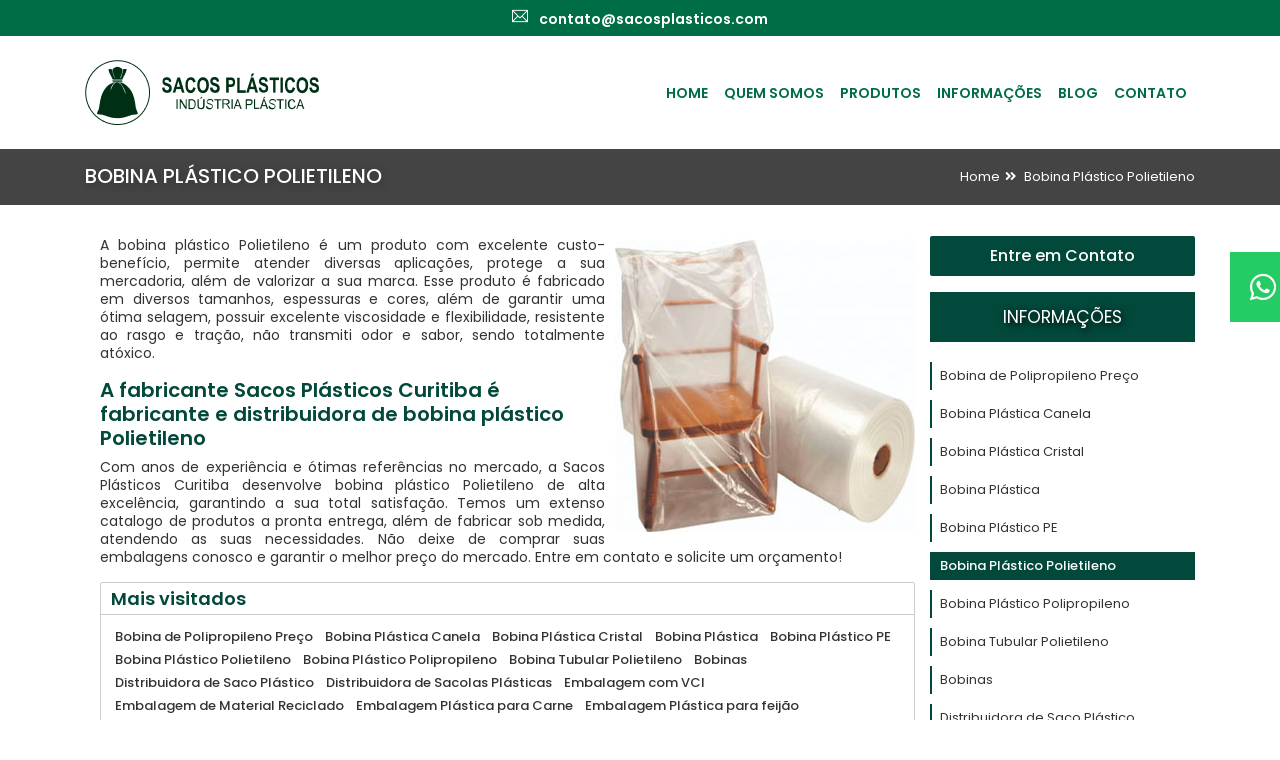

--- FILE ---
content_type: text/html; charset=utf-8
request_url: https://www.sacosplasticos.com/bobina-plastico-polietileno
body_size: 743624
content:
<!DOCTYPE html>
<html lang="pt-BR">
<head>
<meta charset="UTF-8" />
<title>Bobina Plástico Polietileno - Sacos Plásticos Curitiba</title>

<!--

Desenvolvido por Inovvary
Site: www.inovvary.com.br
Contato: comercial@inovvary.com.br

-->

<link rel="canonical" href="https://www.sacosplasticos.com/bobina-plastico-polietileno" />
<meta name="description" content="vindo" />
<meta name="keywords" content="Bobina Plástico Polietileno, Bobina Plástico Polietileno" />
<meta name="googlebot" content="index, follow" />
<meta name="robots" content="index, follow" />
<meta name="viewport" content="width=device-width, initial-scale=1.0" />
<link rel="shortcut icon" href="https://www.sacosplasticos.com/template/imagens/favicon.ico" type="image/x-icon" />
<meta property="og:type" content="website" />
<meta property="og:locale" content="pt_BR" />
<meta property="og:region" content="Brasil" />
<meta property="og:title" content="Bobina Plástico Polietileno - Sacos Plásticos Curitiba" />
<meta property="og:author" content="Bobina Plástico Polietileno" />
<meta property="og:image" content="https://www.sacosplasticos.com/template/imagens/palavras-chave/bobina-plastico-polietileno.jpg" />
<meta property="og:url" content="https://www.sacosplasticos.com/bobina-plastico-polietileno" />
<meta property="og:description" content="vindo" />
<meta property="og:site_name" content="Sacos Plásticos Curitiba" />
<meta name="twitter:card" content="summary">
<meta name="twitter:title" content="Bobina Plástico Polietileno">
<meta name="twitter:description" content="vindo">
<meta name="twitter:image" content="https://www.sacosplasticos.com/template/imagens/palavras-chave/bobina-plastico-polietileno.jpg">
<meta name="geo.position" content=";">
<meta name="ICBM" content="," />
<meta name="geo.placename" content="">
<meta name="geo.region" content="">
<style>.fa,.fab,.fad,.fal,.far,.fas{-moz-osx-font-smoothing:grayscale;-webkit-font-smoothing:antialiased;display:inline-block;font-style:normal;font-variant:normal;text-rendering:auto;line-height:1}.fa-lg{font-size:1.33333em;line-height:.75em;vertical-align:-.0667em}.fa-xs{font-size:.75em}.fa-sm{font-size:.875em}.fa-1x{font-size:1em}.fa-2x{font-size:2em}.fa-3x{font-size:3em}.fa-4x{font-size:4em}.fa-5x{font-size:5em}.fa-6x{font-size:6em}.fa-7x{font-size:7em}.fa-8x{font-size:8em}.fa-9x{font-size:9em}.fa-10x{font-size:10em}.fa-fw{text-align:center;width:1.25em}.fa-ul{list-style-type:none;margin-left:2.5em;padding-left:0}.fa-ul>li{position:relative}.fa-li{left:-2em;position:absolute;text-align:center;width:2em;line-height:inherit}.fa-border{border:.08em solid #eee;border-radius:.1em;padding:.2em .25em .15em}.fa-pull-left{float:left}.fa-pull-right{float:right}.fa.fa-pull-left,.fab.fa-pull-left,.fal.fa-pull-left,.far.fa-pull-left,.fas.fa-pull-left{margin-right:.3em}.fa.fa-pull-right,.fab.fa-pull-right,.fal.fa-pull-right,.far.fa-pull-right,.fas.fa-pull-right{margin-left:.3em}.fa-spin{-webkit-animation:fa-spin 2s linear infinite;animation:fa-spin 2s linear infinite}.fa-pulse{-webkit-animation:fa-spin 1s steps(8) infinite;animation:fa-spin 1s steps(8) infinite}@-webkit-keyframes fa-spin{0%{-webkit-transform:rotate(0deg);transform:rotate(0deg)}to{-webkit-transform:rotate(1turn);transform:rotate(1turn)}}@keyframes fa-spin{0%{-webkit-transform:rotate(0deg);transform:rotate(0deg)}to{-webkit-transform:rotate(1turn);transform:rotate(1turn)}}.fa-rotate-90{-ms-filter:"progid:DXImageTransform.Microsoft.BasicImage(rotation=1)";-webkit-transform:rotate(90deg);transform:rotate(90deg)}.fa-rotate-180{-ms-filter:"progid:DXImageTransform.Microsoft.BasicImage(rotation=2)";-webkit-transform:rotate(180deg);transform:rotate(180deg)}.fa-rotate-270{-ms-filter:"progid:DXImageTransform.Microsoft.BasicImage(rotation=3)";-webkit-transform:rotate(270deg);transform:rotate(270deg)}.fa-flip-horizontal{-ms-filter:"progid:DXImageTransform.Microsoft.BasicImage(rotation=0,mirror=1)";-webkit-transform:scaleX(-1);transform:scaleX(-1)}.fa-flip-vertical{-webkit-transform:scaleY(-1);transform:scaleY(-1)}.fa-flip-both,.fa-flip-horizontal.fa-flip-vertical,.fa-flip-vertical{-ms-filter:"progid:DXImageTransform.Microsoft.BasicImage(rotation=2,mirror=1)"}.fa-flip-both,.fa-flip-horizontal.fa-flip-vertical{-webkit-transform:scale(-1);transform:scale(-1)}:root .fa-flip-both,:root .fa-flip-horizontal,:root .fa-flip-vertical,:root .fa-rotate-90,:root .fa-rotate-180,:root .fa-rotate-270{-webkit-filter:none;filter:none}.fa-stack{display:inline-block;height:2em;line-height:2em;position:relative;vertical-align:middle;width:2.5em}.fa-stack-1x,.fa-stack-2x{left:0;position:absolute;text-align:center;width:100%}.fa-stack-1x{line-height:inherit}.fa-stack-2x{font-size:2em}.fa-inverse{color:#fff}.fa-500px:before{content:"\f26e"}.fa-accessible-icon:before{content:"\f368"}.fa-accusoft:before{content:"\f369"}.fa-acquisitions-incorporated:before{content:"\f6af"}.fa-ad:before{content:"\f641"}.fa-address-book:before{content:"\f2b9"}.fa-address-card:before{content:"\f2bb"}.fa-adjust:before{content:"\f042"}.fa-adn:before{content:"\f170"}.fa-adversal:before{content:"\f36a"}.fa-affiliatetheme:before{content:"\f36b"}.fa-air-freshener:before{content:"\f5d0"}.fa-airbnb:before{content:"\f834"}.fa-algolia:before{content:"\f36c"}.fa-align-center:before{content:"\f037"}.fa-align-justify:before{content:"\f039"}.fa-align-left:before{content:"\f036"}.fa-align-right:before{content:"\f038"}.fa-alipay:before{content:"\f642"}.fa-allergies:before{content:"\f461"}.fa-amazon:before{content:"\f270"}.fa-amazon-pay:before{content:"\f42c"}.fa-ambulance:before{content:"\f0f9"}.fa-american-sign-language-interpreting:before{content:"\f2a3"}.fa-amilia:before{content:"\f36d"}.fa-anchor:before{content:"\f13d"}.fa-android:before{content:"\f17b"}.fa-angellist:before{content:"\f209"}.fa-angle-double-down:before{content:"\f103"}.fa-angle-double-left:before{content:"\f100"}.fa-angle-double-right:before{content:"\f101"}.fa-angle-double-up:before{content:"\f102"}.fa-angle-down:before{content:"\f107"}.fa-angle-left:before{content:"\f104"}.fa-angle-right:before{content:"\f105"}.fa-angle-up:before{content:"\f106"}.fa-angry:before{content:"\f556"}.fa-angrycreative:before{content:"\f36e"}.fa-angular:before{content:"\f420"}.fa-ankh:before{content:"\f644"}.fa-app-store:before{content:"\f36f"}.fa-app-store-ios:before{content:"\f370"}.fa-apper:before{content:"\f371"}.fa-apple:before{content:"\f179"}.fa-apple-alt:before{content:"\f5d1"}.fa-apple-pay:before{content:"\f415"}.fa-archive:before{content:"\f187"}.fa-archway:before{content:"\f557"}.fa-arrow-alt-circle-down:before{content:"\f358"}.fa-arrow-alt-circle-left:before{content:"\f359"}.fa-arrow-alt-circle-right:before{content:"\f35a"}.fa-arrow-alt-circle-up:before{content:"\f35b"}.fa-arrow-circle-down:before{content:"\f0ab"}.fa-arrow-circle-left:before{content:"\f0a8"}.fa-arrow-circle-right:before{content:"\f0a9"}.fa-arrow-circle-up:before{content:"\f0aa"}.fa-arrow-down:before{content:"\f063"}.fa-arrow-left:before{content:"\f060"}.fa-arrow-right:before{content:"\f061"}.fa-arrow-up:before{content:"\f062"}.fa-arrows-alt:before{content:"\f0b2"}.fa-arrows-alt-h:before{content:"\f337"}.fa-arrows-alt-v:before{content:"\f338"}.fa-artstation:before{content:"\f77a"}.fa-assistive-listening-systems:before{content:"\f2a2"}.fa-asterisk:before{content:"\f069"}.fa-asymmetrik:before{content:"\f372"}.fa-at:before{content:"\f1fa"}.fa-atlas:before{content:"\f558"}.fa-atlassian:before{content:"\f77b"}.fa-atom:before{content:"\f5d2"}.fa-audible:before{content:"\f373"}.fa-audio-description:before{content:"\f29e"}.fa-autoprefixer:before{content:"\f41c"}.fa-avianex:before{content:"\f374"}.fa-aviato:before{content:"\f421"}.fa-award:before{content:"\f559"}.fa-aws:before{content:"\f375"}.fa-baby:before{content:"\f77c"}.fa-baby-carriage:before{content:"\f77d"}.fa-backspace:before{content:"\f55a"}.fa-backward:before{content:"\f04a"}.fa-bacon:before{content:"\f7e5"}.fa-bacteria:before{content:"\e059"}.fa-bacterium:before{content:"\e05a"}.fa-bahai:before{content:"\f666"}.fa-balance-scale:before{content:"\f24e"}.fa-balance-scale-left:before{content:"\f515"}.fa-balance-scale-right:before{content:"\f516"}.fa-ban:before{content:"\f05e"}.fa-band-aid:before{content:"\f462"}.fa-bandcamp:before{content:"\f2d5"}.fa-barcode:before{content:"\f02a"}.fa-bars:before{content:"\f0c9"}.fa-baseball-ball:before{content:"\f433"}.fa-basketball-ball:before{content:"\f434"}.fa-bath:before{content:"\f2cd"}.fa-battery-empty:before{content:"\f244"}.fa-battery-full:before{content:"\f240"}.fa-battery-half:before{content:"\f242"}.fa-battery-quarter:before{content:"\f243"}.fa-battery-three-quarters:before{content:"\f241"}.fa-battle-net:before{content:"\f835"}.fa-bed:before{content:"\f236"}.fa-beer:before{content:"\f0fc"}.fa-behance:before{content:"\f1b4"}.fa-behance-square:before{content:"\f1b5"}.fa-bell:before{content:"\f0f3"}.fa-bell-slash:before{content:"\f1f6"}.fa-bezier-curve:before{content:"\f55b"}.fa-bible:before{content:"\f647"}.fa-bicycle:before{content:"\f206"}.fa-biking:before{content:"\f84a"}.fa-bimobject:before{content:"\f378"}.fa-binoculars:before{content:"\f1e5"}.fa-biohazard:before{content:"\f780"}.fa-birthday-cake:before{content:"\f1fd"}.fa-bitbucket:before{content:"\f171"}.fa-bitcoin:before{content:"\f379"}.fa-bity:before{content:"\f37a"}.fa-black-tie:before{content:"\f27e"}.fa-blackberry:before{content:"\f37b"}.fa-blender:before{content:"\f517"}.fa-blender-phone:before{content:"\f6b6"}.fa-blind:before{content:"\f29d"}.fa-blog:before{content:"\f781"}.fa-blogger:before{content:"\f37c"}.fa-blogger-b:before{content:"\f37d"}.fa-bluetooth:before{content:"\f293"}.fa-bluetooth-b:before{content:"\f294"}.fa-bold:before{content:"\f032"}.fa-bolt:before{content:"\f0e7"}.fa-bomb:before{content:"\f1e2"}.fa-bone:before{content:"\f5d7"}.fa-bong:before{content:"\f55c"}.fa-book:before{content:"\f02d"}.fa-book-dead:before{content:"\f6b7"}.fa-book-medical:before{content:"\f7e6"}.fa-book-open:before{content:"\f518"}.fa-book-reader:before{content:"\f5da"}.fa-bookmark:before{content:"\f02e"}.fa-bootstrap:before{content:"\f836"}.fa-border-all:before{content:"\f84c"}.fa-border-none:before{content:"\f850"}.fa-border-style:before{content:"\f853"}.fa-bowling-ball:before{content:"\f436"}.fa-box:before{content:"\f466"}.fa-box-open:before{content:"\f49e"}.fa-box-tissue:before{content:"\e05b"}.fa-boxes:before{content:"\f468"}.fa-braille:before{content:"\f2a1"}.fa-brain:before{content:"\f5dc"}.fa-bread-slice:before{content:"\f7ec"}.fa-briefcase:before{content:"\f0b1"}.fa-briefcase-medical:before{content:"\f469"}.fa-broadcast-tower:before{content:"\f519"}.fa-broom:before{content:"\f51a"}.fa-brush:before{content:"\f55d"}.fa-btc:before{content:"\f15a"}.fa-buffer:before{content:"\f837"}.fa-bug:before{content:"\f188"}.fa-building:before{content:"\f1ad"}.fa-bullhorn:before{content:"\f0a1"}.fa-bullseye:before{content:"\f140"}.fa-burn:before{content:"\f46a"}.fa-buromobelexperte:before{content:"\f37f"}.fa-bus:before{content:"\f207"}.fa-bus-alt:before{content:"\f55e"}.fa-business-time:before{content:"\f64a"}.fa-buy-n-large:before{content:"\f8a6"}.fa-buysellads:before{content:"\f20d"}.fa-calculator:before{content:"\f1ec"}.fa-calendar:before{content:"\f133"}.fa-calendar-alt:before{content:"\f073"}.fa-calendar-check:before{content:"\f274"}.fa-calendar-day:before{content:"\f783"}.fa-calendar-minus:before{content:"\f272"}.fa-calendar-plus:before{content:"\f271"}.fa-calendar-times:before{content:"\f273"}.fa-calendar-week:before{content:"\f784"}.fa-camera:before{content:"\f030"}.fa-camera-retro:before{content:"\f083"}.fa-campground:before{content:"\f6bb"}.fa-canadian-maple-leaf:before{content:"\f785"}.fa-candy-cane:before{content:"\f786"}.fa-cannabis:before{content:"\f55f"}.fa-capsules:before{content:"\f46b"}.fa-car:before{content:"\f1b9"}.fa-car-alt:before{content:"\f5de"}.fa-car-battery:before{content:"\f5df"}.fa-car-crash:before{content:"\f5e1"}.fa-car-side:before{content:"\f5e4"}.fa-caravan:before{content:"\f8ff"}.fa-caret-down:before{content:"\f0d7"}.fa-caret-left:before{content:"\f0d9"}.fa-caret-right:before{content:"\f0da"}.fa-caret-square-down:before{content:"\f150"}.fa-caret-square-left:before{content:"\f191"}.fa-caret-square-right:before{content:"\f152"}.fa-caret-square-up:before{content:"\f151"}.fa-caret-up:before{content:"\f0d8"}.fa-carrot:before{content:"\f787"}.fa-cart-arrow-down:before{content:"\f218"}.fa-cart-plus:before{content:"\f217"}.fa-cash-register:before{content:"\f788"}.fa-cat:before{content:"\f6be"}.fa-cc-amazon-pay:before{content:"\f42d"}.fa-cc-amex:before{content:"\f1f3"}.fa-cc-apple-pay:before{content:"\f416"}.fa-cc-diners-club:before{content:"\f24c"}.fa-cc-discover:before{content:"\f1f2"}.fa-cc-jcb:before{content:"\f24b"}.fa-cc-mastercard:before{content:"\f1f1"}.fa-cc-paypal:before{content:"\f1f4"}.fa-cc-stripe:before{content:"\f1f5"}.fa-cc-visa:before{content:"\f1f0"}.fa-centercode:before{content:"\f380"}.fa-centos:before{content:"\f789"}.fa-certificate:before{content:"\f0a3"}.fa-chair:before{content:"\f6c0"}.fa-chalkboard:before{content:"\f51b"}.fa-chalkboard-teacher:before{content:"\f51c"}.fa-charging-station:before{content:"\f5e7"}.fa-chart-area:before{content:"\f1fe"}.fa-chart-bar:before{content:"\f080"}.fa-chart-line:before{content:"\f201"}.fa-chart-pie:before{content:"\f200"}.fa-check:before{content:"\f00c"}.fa-check-circle:before{content:"\f058"}.fa-check-double:before{content:"\f560"}.fa-check-square:before{content:"\f14a"}.fa-cheese:before{content:"\f7ef"}.fa-chess:before{content:"\f439"}.fa-chess-bishop:before{content:"\f43a"}.fa-chess-board:before{content:"\f43c"}.fa-chess-king:before{content:"\f43f"}.fa-chess-knight:before{content:"\f441"}.fa-chess-pawn:before{content:"\f443"}.fa-chess-queen:before{content:"\f445"}.fa-chess-rook:before{content:"\f447"}.fa-chevron-circle-down:before{content:"\f13a"}.fa-chevron-circle-left:before{content:"\f137"}.fa-chevron-circle-right:before{content:"\f138"}.fa-chevron-circle-up:before{content:"\f139"}.fa-chevron-down:before{content:"\f078"}.fa-chevron-left:before{content:"\f053"}.fa-chevron-right:before{content:"\f054"}.fa-chevron-up:before{content:"\f077"}.fa-child:before{content:"\f1ae"}.fa-chrome:before{content:"\f268"}.fa-chromecast:before{content:"\f838"}.fa-church:before{content:"\f51d"}.fa-circle:before{content:"\f111"}.fa-circle-notch:before{content:"\f1ce"}.fa-city:before{content:"\f64f"}.fa-clinic-medical:before{content:"\f7f2"}.fa-clipboard:before{content:"\f328"}.fa-clipboard-check:before{content:"\f46c"}.fa-clipboard-list:before{content:"\f46d"}.fa-clock:before{content:"\f017"}.fa-clone:before{content:"\f24d"}.fa-closed-captioning:before{content:"\f20a"}.fa-cloud:before{content:"\f0c2"}.fa-cloud-download-alt:before{content:"\f381"}.fa-cloud-meatball:before{content:"\f73b"}.fa-cloud-moon:before{content:"\f6c3"}.fa-cloud-moon-rain:before{content:"\f73c"}.fa-cloud-rain:before{content:"\f73d"}.fa-cloud-showers-heavy:before{content:"\f740"}.fa-cloud-sun:before{content:"\f6c4"}.fa-cloud-sun-rain:before{content:"\f743"}.fa-cloud-upload-alt:before{content:"\f382"}.fa-cloudflare:before{content:"\e07d"}.fa-cloudscale:before{content:"\f383"}.fa-cloudsmith:before{content:"\f384"}.fa-cloudversify:before{content:"\f385"}.fa-cocktail:before{content:"\f561"}.fa-code:before{content:"\f121"}.fa-code-branch:before{content:"\f126"}.fa-codepen:before{content:"\f1cb"}.fa-codiepie:before{content:"\f284"}.fa-coffee:before{content:"\f0f4"}.fa-cog:before{content:"\f013"}.fa-cogs:before{content:"\f085"}.fa-coins:before{content:"\f51e"}.fa-columns:before{content:"\f0db"}.fa-comment:before{content:"\f075"}.fa-comment-alt:before{content:"\f27a"}.fa-comment-dollar:before{content:"\f651"}.fa-comment-dots:before{content:"\f4ad"}.fa-comment-medical:before{content:"\f7f5"}.fa-comment-slash:before{content:"\f4b3"}.fa-comments:before{content:"\f086"}.fa-comments-dollar:before{content:"\f653"}.fa-compact-disc:before{content:"\f51f"}.fa-compass:before{content:"\f14e"}.fa-compress:before{content:"\f066"}.fa-compress-alt:before{content:"\f422"}.fa-compress-arrows-alt:before{content:"\f78c"}.fa-concierge-bell:before{content:"\f562"}.fa-confluence:before{content:"\f78d"}.fa-connectdevelop:before{content:"\f20e"}.fa-contao:before{content:"\f26d"}.fa-cookie:before{content:"\f563"}.fa-cookie-bite:before{content:"\f564"}.fa-copy:before{content:"\f0c5"}.fa-copyright:before{content:"\f1f9"}.fa-cotton-bureau:before{content:"\f89e"}.fa-couch:before{content:"\f4b8"}.fa-cpanel:before{content:"\f388"}.fa-creative-commons:before{content:"\f25e"}.fa-creative-commons-by:before{content:"\f4e7"}.fa-creative-commons-nc:before{content:"\f4e8"}.fa-creative-commons-nc-eu:before{content:"\f4e9"}.fa-creative-commons-nc-jp:before{content:"\f4ea"}.fa-creative-commons-nd:before{content:"\f4eb"}.fa-creative-commons-pd:before{content:"\f4ec"}.fa-creative-commons-pd-alt:before{content:"\f4ed"}.fa-creative-commons-remix:before{content:"\f4ee"}.fa-creative-commons-sa:before{content:"\f4ef"}.fa-creative-commons-sampling:before{content:"\f4f0"}.fa-creative-commons-sampling-plus:before{content:"\f4f1"}.fa-creative-commons-share:before{content:"\f4f2"}.fa-creative-commons-zero:before{content:"\f4f3"}.fa-credit-card:before{content:"\f09d"}.fa-critical-role:before{content:"\f6c9"}.fa-crop:before{content:"\f125"}.fa-crop-alt:before{content:"\f565"}.fa-cross:before{content:"\f654"}.fa-crosshairs:before{content:"\f05b"}.fa-crow:before{content:"\f520"}.fa-crown:before{content:"\f521"}.fa-crutch:before{content:"\f7f7"}.fa-css3:before{content:"\f13c"}.fa-css3-alt:before{content:"\f38b"}.fa-cube:before{content:"\f1b2"}.fa-cubes:before{content:"\f1b3"}.fa-cut:before{content:"\f0c4"}.fa-cuttlefish:before{content:"\f38c"}.fa-d-and-d:before{content:"\f38d"}.fa-d-and-d-beyond:before{content:"\f6ca"}.fa-dailymotion:before{content:"\e052"}.fa-dashcube:before{content:"\f210"}.fa-database:before{content:"\f1c0"}.fa-deaf:before{content:"\f2a4"}.fa-deezer:before{content:"\e077"}.fa-delicious:before{content:"\f1a5"}.fa-democrat:before{content:"\f747"}.fa-deploydog:before{content:"\f38e"}.fa-deskpro:before{content:"\f38f"}.fa-desktop:before{content:"\f108"}.fa-dev:before{content:"\f6cc"}.fa-deviantart:before{content:"\f1bd"}.fa-dharmachakra:before{content:"\f655"}.fa-dhl:before{content:"\f790"}.fa-diagnoses:before{content:"\f470"}.fa-diaspora:before{content:"\f791"}.fa-dice:before{content:"\f522"}.fa-dice-d20:before{content:"\f6cf"}.fa-dice-d6:before{content:"\f6d1"}.fa-dice-five:before{content:"\f523"}.fa-dice-four:before{content:"\f524"}.fa-dice-one:before{content:"\f525"}.fa-dice-six:before{content:"\f526"}.fa-dice-three:before{content:"\f527"}.fa-dice-two:before{content:"\f528"}.fa-digg:before{content:"\f1a6"}.fa-digital-ocean:before{content:"\f391"}.fa-digital-tachograph:before{content:"\f566"}.fa-directions:before{content:"\f5eb"}.fa-discord:before{content:"\f392"}.fa-discourse:before{content:"\f393"}.fa-disease:before{content:"\f7fa"}.fa-divide:before{content:"\f529"}.fa-dizzy:before{content:"\f567"}.fa-dna:before{content:"\f471"}.fa-dochub:before{content:"\f394"}.fa-docker:before{content:"\f395"}.fa-dog:before{content:"\f6d3"}.fa-dollar-sign:before{content:"\f155"}.fa-dolly:before{content:"\f472"}.fa-dolly-flatbed:before{content:"\f474"}.fa-donate:before{content:"\f4b9"}.fa-door-closed:before{content:"\f52a"}.fa-door-open:before{content:"\f52b"}.fa-dot-circle:before{content:"\f192"}.fa-dove:before{content:"\f4ba"}.fa-download:before{content:"\f019"}.fa-draft2digital:before{content:"\f396"}.fa-drafting-compass:before{content:"\f568"}.fa-dragon:before{content:"\f6d5"}.fa-draw-polygon:before{content:"\f5ee"}.fa-dribbble:before{content:"\f17d"}.fa-dribbble-square:before{content:"\f397"}.fa-dropbox:before{content:"\f16b"}.fa-drum:before{content:"\f569"}.fa-drum-steelpan:before{content:"\f56a"}.fa-drumstick-bite:before{content:"\f6d7"}.fa-drupal:before{content:"\f1a9"}.fa-dumbbell:before{content:"\f44b"}.fa-dumpster:before{content:"\f793"}.fa-dumpster-fire:before{content:"\f794"}.fa-dungeon:before{content:"\f6d9"}.fa-dyalog:before{content:"\f399"}.fa-earlybirds:before{content:"\f39a"}.fa-ebay:before{content:"\f4f4"}.fa-edge:before{content:"\f282"}.fa-edge-legacy:before{content:"\e078"}.fa-edit:before{content:"\f044"}.fa-egg:before{content:"\f7fb"}.fa-eject:before{content:"\f052"}.fa-elementor:before{content:"\f430"}.fa-ellipsis-h:before{content:"\f141"}.fa-ellipsis-v:before{content:"\f142"}.fa-ello:before{content:"\f5f1"}.fa-ember:before{content:"\f423"}.fa-empire:before{content:"\f1d1"}.fa-envelope:before{content:"\f0e0"}.fa-envelope-open:before{content:"\f2b6"}.fa-envelope-open-text:before{content:"\f658"}.fa-envelope-square:before{content:"\f199"}.fa-envira:before{content:"\f299"}.fa-equals:before{content:"\f52c"}.fa-eraser:before{content:"\f12d"}.fa-erlang:before{content:"\f39d"}.fa-ethereum:before{content:"\f42e"}.fa-ethernet:before{content:"\f796"}.fa-etsy:before{content:"\f2d7"}.fa-euro-sign:before{content:"\f153"}.fa-evernote:before{content:"\f839"}.fa-exchange-alt:before{content:"\f362"}.fa-exclamation:before{content:"\f12a"}.fa-exclamation-circle:before{content:"\f06a"}.fa-exclamation-triangle:before{content:"\f071"}.fa-expand:before{content:"\f065"}.fa-expand-alt:before{content:"\f424"}.fa-expand-arrows-alt:before{content:"\f31e"}.fa-expeditedssl:before{content:"\f23e"}.fa-external-link-alt:before{content:"\f35d"}.fa-external-link-square-alt:before{content:"\f360"}.fa-eye:before{content:"\f06e"}.fa-eye-dropper:before{content:"\f1fb"}.fa-eye-slash:before{content:"\f070"}.fa-facebook:before{content:"\f09a"}.fa-facebook-f:before{content:"\f39e"}.fa-facebook-messenger:before{content:"\f39f"}.fa-facebook-square:before{content:"\f082"}.fa-fan:before{content:"\f863"}.fa-fantasy-flight-games:before{content:"\f6dc"}.fa-fast-backward:before{content:"\f049"}.fa-fast-forward:before{content:"\f050"}.fa-faucet:before{content:"\e005"}.fa-fax:before{content:"\f1ac"}.fa-feather:before{content:"\f52d"}.fa-feather-alt:before{content:"\f56b"}.fa-fedex:before{content:"\f797"}.fa-fedora:before{content:"\f798"}.fa-female:before{content:"\f182"}.fa-fighter-jet:before{content:"\f0fb"}.fa-figma:before{content:"\f799"}.fa-file:before{content:"\f15b"}.fa-file-alt:before{content:"\f15c"}.fa-file-archive:before{content:"\f1c6"}.fa-file-audio:before{content:"\f1c7"}.fa-file-code:before{content:"\f1c9"}.fa-file-contract:before{content:"\f56c"}.fa-file-csv:before{content:"\f6dd"}.fa-file-download:before{content:"\f56d"}.fa-file-excel:before{content:"\f1c3"}.fa-file-export:before{content:"\f56e"}.fa-file-image:before{content:"\f1c5"}.fa-file-import:before{content:"\f56f"}.fa-file-invoice:before{content:"\f570"}.fa-file-invoice-dollar:before{content:"\f571"}.fa-file-medical:before{content:"\f477"}.fa-file-medical-alt:before{content:"\f478"}.fa-file-pdf:before{content:"\f1c1"}.fa-file-powerpoint:before{content:"\f1c4"}.fa-file-prescription:before{content:"\f572"}.fa-file-signature:before{content:"\f573"}.fa-file-upload:before{content:"\f574"}.fa-file-video:before{content:"\f1c8"}.fa-file-word:before{content:"\f1c2"}.fa-fill:before{content:"\f575"}.fa-fill-drip:before{content:"\f576"}.fa-film:before{content:"\f008"}.fa-filter:before{content:"\f0b0"}.fa-fingerprint:before{content:"\f577"}.fa-fire:before{content:"\f06d"}.fa-fire-alt:before{content:"\f7e4"}.fa-fire-extinguisher:before{content:"\f134"}.fa-firefox:before{content:"\f269"}.fa-firefox-browser:before{content:"\e007"}.fa-first-aid:before{content:"\f479"}.fa-first-order:before{content:"\f2b0"}.fa-first-order-alt:before{content:"\f50a"}.fa-firstdraft:before{content:"\f3a1"}.fa-fish:before{content:"\f578"}.fa-fist-raised:before{content:"\f6de"}.fa-flag:before{content:"\f024"}.fa-flag-checkered:before{content:"\f11e"}.fa-flag-usa:before{content:"\f74d"}.fa-flask:before{content:"\f0c3"}.fa-flickr:before{content:"\f16e"}.fa-flipboard:before{content:"\f44d"}.fa-flushed:before{content:"\f579"}.fa-fly:before{content:"\f417"}.fa-folder:before{content:"\f07b"}.fa-folder-minus:before{content:"\f65d"}.fa-folder-open:before{content:"\f07c"}.fa-folder-plus:before{content:"\f65e"}.fa-font:before{content:"\f031"}.fa-font-awesome:before{content:"\f2b4"}.fa-font-awesome-alt:before{content:"\f35c"}.fa-font-awesome-flag:before{content:"\f425"}.fa-font-awesome-logo-full:before{content:"\f4e6"}.fa-fonticons:before{content:"\f280"}.fa-fonticons-fi:before{content:"\f3a2"}.fa-football-ball:before{content:"\f44e"}.fa-fort-awesome:before{content:"\f286"}.fa-fort-awesome-alt:before{content:"\f3a3"}.fa-forumbee:before{content:"\f211"}.fa-forward:before{content:"\f04e"}.fa-foursquare:before{content:"\f180"}.fa-free-code-camp:before{content:"\f2c5"}.fa-freebsd:before{content:"\f3a4"}.fa-frog:before{content:"\f52e"}.fa-frown:before{content:"\f119"}.fa-frown-open:before{content:"\f57a"}.fa-fulcrum:before{content:"\f50b"}.fa-funnel-dollar:before{content:"\f662"}.fa-futbol:before{content:"\f1e3"}.fa-galactic-republic:before{content:"\f50c"}.fa-galactic-senate:before{content:"\f50d"}.fa-gamepad:before{content:"\f11b"}.fa-gas-pump:before{content:"\f52f"}.fa-gavel:before{content:"\f0e3"}.fa-gem:before{content:"\f3a5"}.fa-genderless:before{content:"\f22d"}.fa-get-pocket:before{content:"\f265"}.fa-gg:before{content:"\f260"}.fa-gg-circle:before{content:"\f261"}.fa-ghost:before{content:"\f6e2"}.fa-gift:before{content:"\f06b"}.fa-gifts:before{content:"\f79c"}.fa-git:before{content:"\f1d3"}.fa-git-alt:before{content:"\f841"}.fa-git-square:before{content:"\f1d2"}.fa-github:before{content:"\f09b"}.fa-github-alt:before{content:"\f113"}.fa-github-square:before{content:"\f092"}.fa-gitkraken:before{content:"\f3a6"}.fa-gitlab:before{content:"\f296"}.fa-gitter:before{content:"\f426"}.fa-glass-cheers:before{content:"\f79f"}.fa-glass-martini:before{content:"\f000"}.fa-glass-martini-alt:before{content:"\f57b"}.fa-glass-whiskey:before{content:"\f7a0"}.fa-glasses:before{content:"\f530"}.fa-glide:before{content:"\f2a5"}.fa-glide-g:before{content:"\f2a6"}.fa-globe:before{content:"\f0ac"}.fa-globe-africa:before{content:"\f57c"}.fa-globe-americas:before{content:"\f57d"}.fa-globe-asia:before{content:"\f57e"}.fa-globe-europe:before{content:"\f7a2"}.fa-gofore:before{content:"\f3a7"}.fa-golf-ball:before{content:"\f450"}.fa-goodreads:before{content:"\f3a8"}.fa-goodreads-g:before{content:"\f3a9"}.fa-google:before{content:"\f1a0"}.fa-google-drive:before{content:"\f3aa"}.fa-google-pay:before{content:"\e079"}.fa-google-play:before{content:"\f3ab"}.fa-google-plus:before{content:"\f2b3"}.fa-google-plus-g:before{content:"\f0d5"}.fa-google-plus-square:before{content:"\f0d4"}.fa-google-wallet:before{content:"\f1ee"}.fa-gopuram:before{content:"\f664"}.fa-graduation-cap:before{content:"\f19d"}.fa-gratipay:before{content:"\f184"}.fa-grav:before{content:"\f2d6"}.fa-greater-than:before{content:"\f531"}.fa-greater-than-equal:before{content:"\f532"}.fa-grimace:before{content:"\f57f"}.fa-grin:before{content:"\f580"}.fa-grin-alt:before{content:"\f581"}.fa-grin-beam:before{content:"\f582"}.fa-grin-beam-sweat:before{content:"\f583"}.fa-grin-hearts:before{content:"\f584"}.fa-grin-squint:before{content:"\f585"}.fa-grin-squint-tears:before{content:"\f586"}.fa-grin-stars:before{content:"\f587"}.fa-grin-tears:before{content:"\f588"}.fa-grin-tongue:before{content:"\f589"}.fa-grin-tongue-squint:before{content:"\f58a"}.fa-grin-tongue-wink:before{content:"\f58b"}.fa-grin-wink:before{content:"\f58c"}.fa-grip-horizontal:before{content:"\f58d"}.fa-grip-lines:before{content:"\f7a4"}.fa-grip-lines-vertical:before{content:"\f7a5"}.fa-grip-vertical:before{content:"\f58e"}.fa-gripfire:before{content:"\f3ac"}.fa-grunt:before{content:"\f3ad"}.fa-guilded:before{content:"\e07e"}.fa-guitar:before{content:"\f7a6"}.fa-gulp:before{content:"\f3ae"}.fa-h-square:before{content:"\f0fd"}.fa-hacker-news:before{content:"\f1d4"}.fa-hacker-news-square:before{content:"\f3af"}.fa-hackerrank:before{content:"\f5f7"}.fa-hamburger:before{content:"\f805"}.fa-hammer:before{content:"\f6e3"}.fa-hamsa:before{content:"\f665"}.fa-hand-holding:before{content:"\f4bd"}.fa-hand-holding-heart:before{content:"\f4be"}.fa-hand-holding-medical:before{content:"\e05c"}.fa-hand-holding-usd:before{content:"\f4c0"}.fa-hand-holding-water:before{content:"\f4c1"}.fa-hand-lizard:before{content:"\f258"}.fa-hand-middle-finger:before{content:"\f806"}.fa-hand-paper:before{content:"\f256"}.fa-hand-peace:before{content:"\f25b"}.fa-hand-point-down:before{content:"\f0a7"}.fa-hand-point-left:before{content:"\f0a5"}.fa-hand-point-right:before{content:"\f0a4"}.fa-hand-point-up:before{content:"\f0a6"}.fa-hand-pointer:before{content:"\f25a"}.fa-hand-rock:before{content:"\f255"}.fa-hand-scissors:before{content:"\f257"}.fa-hand-sparkles:before{content:"\e05d"}.fa-hand-spock:before{content:"\f259"}.fa-hands:before{content:"\f4c2"}.fa-hands-helping:before{content:"\f4c4"}.fa-hands-wash:before{content:"\e05e"}.fa-handshake:before{content:"\f2b5"}.fa-handshake-alt-slash:before{content:"\e05f"}.fa-handshake-slash:before{content:"\e060"}.fa-hanukiah:before{content:"\f6e6"}.fa-hard-hat:before{content:"\f807"}.fa-hashtag:before{content:"\f292"}.fa-hat-cowboy:before{content:"\f8c0"}.fa-hat-cowboy-side:before{content:"\f8c1"}.fa-hat-wizard:before{content:"\f6e8"}.fa-hdd:before{content:"\f0a0"}.fa-head-side-cough:before{content:"\e061"}.fa-head-side-cough-slash:before{content:"\e062"}.fa-head-side-mask:before{content:"\e063"}.fa-head-side-virus:before{content:"\e064"}.fa-heading:before{content:"\f1dc"}.fa-headphones:before{content:"\f025"}.fa-headphones-alt:before{content:"\f58f"}.fa-headset:before{content:"\f590"}.fa-heart:before{content:"\f004"}.fa-heart-broken:before{content:"\f7a9"}.fa-heartbeat:before{content:"\f21e"}.fa-helicopter:before{content:"\f533"}.fa-highlighter:before{content:"\f591"}.fa-hiking:before{content:"\f6ec"}.fa-hippo:before{content:"\f6ed"}.fa-hips:before{content:"\f452"}.fa-hire-a-helper:before{content:"\f3b0"}.fa-history:before{content:"\f1da"}.fa-hive:before{content:"\e07f"}.fa-hockey-puck:before{content:"\f453"}.fa-holly-berry:before{content:"\f7aa"}.fa-home:before{content:"\f015"}.fa-hooli:before{content:"\f427"}.fa-hornbill:before{content:"\f592"}.fa-horse:before{content:"\f6f0"}.fa-horse-head:before{content:"\f7ab"}.fa-hospital:before{content:"\f0f8"}.fa-hospital-alt:before{content:"\f47d"}.fa-hospital-symbol:before{content:"\f47e"}.fa-hospital-user:before{content:"\f80d"}.fa-hot-tub:before{content:"\f593"}.fa-hotdog:before{content:"\f80f"}.fa-hotel:before{content:"\f594"}.fa-hotjar:before{content:"\f3b1"}.fa-hourglass:before{content:"\f254"}.fa-hourglass-end:before{content:"\f253"}.fa-hourglass-half:before{content:"\f252"}.fa-hourglass-start:before{content:"\f251"}.fa-house-damage:before{content:"\f6f1"}.fa-house-user:before{content:"\e065"}.fa-houzz:before{content:"\f27c"}.fa-hryvnia:before{content:"\f6f2"}.fa-html5:before{content:"\f13b"}.fa-hubspot:before{content:"\f3b2"}.fa-i-cursor:before{content:"\f246"}.fa-ice-cream:before{content:"\f810"}.fa-icicles:before{content:"\f7ad"}.fa-icons:before{content:"\f86d"}.fa-id-badge:before{content:"\f2c1"}.fa-id-card:before{content:"\f2c2"}.fa-id-card-alt:before{content:"\f47f"}.fa-ideal:before{content:"\e013"}.fa-igloo:before{content:"\f7ae"}.fa-image:before{content:"\f03e"}.fa-images:before{content:"\f302"}.fa-imdb:before{content:"\f2d8"}.fa-inbox:before{content:"\f01c"}.fa-indent:before{content:"\f03c"}.fa-industry:before{content:"\f275"}.fa-infinity:before{content:"\f534"}.fa-info:before{content:"\f129"}.fa-info-circle:before{content:"\f05a"}.fa-innosoft:before{content:"\e080"}.fa-instagram:before{content:"\f16d"}.fa-instagram-square:before{content:"\e055"}.fa-instalod:before{content:"\e081"}.fa-intercom:before{content:"\f7af"}.fa-internet-explorer:before{content:"\f26b"}.fa-invision:before{content:"\f7b0"}.fa-ioxhost:before{content:"\f208"}.fa-italic:before{content:"\f033"}.fa-itch-io:before{content:"\f83a"}.fa-itunes:before{content:"\f3b4"}.fa-itunes-note:before{content:"\f3b5"}.fa-java:before{content:"\f4e4"}.fa-jedi:before{content:"\f669"}.fa-jedi-order:before{content:"\f50e"}.fa-jenkins:before{content:"\f3b6"}.fa-jira:before{content:"\f7b1"}.fa-joget:before{content:"\f3b7"}.fa-joint:before{content:"\f595"}.fa-joomla:before{content:"\f1aa"}.fa-journal-whills:before{content:"\f66a"}.fa-js:before{content:"\f3b8"}.fa-js-square:before{content:"\f3b9"}.fa-jsfiddle:before{content:"\f1cc"}.fa-kaaba:before{content:"\f66b"}.fa-kaggle:before{content:"\f5fa"}.fa-key:before{content:"\f084"}.fa-keybase:before{content:"\f4f5"}.fa-keyboard:before{content:"\f11c"}.fa-keycdn:before{content:"\f3ba"}.fa-khanda:before{content:"\f66d"}.fa-kickstarter:before{content:"\f3bb"}.fa-kickstarter-k:before{content:"\f3bc"}.fa-kiss:before{content:"\f596"}.fa-kiss-beam:before{content:"\f597"}.fa-kiss-wink-heart:before{content:"\f598"}.fa-kiwi-bird:before{content:"\f535"}.fa-korvue:before{content:"\f42f"}.fa-landmark:before{content:"\f66f"}.fa-language:before{content:"\f1ab"}.fa-laptop:before{content:"\f109"}.fa-laptop-code:before{content:"\f5fc"}.fa-laptop-house:before{content:"\e066"}.fa-laptop-medical:before{content:"\f812"}.fa-laravel:before{content:"\f3bd"}.fa-lastfm:before{content:"\f202"}.fa-lastfm-square:before{content:"\f203"}.fa-laugh:before{content:"\f599"}.fa-laugh-beam:before{content:"\f59a"}.fa-laugh-squint:before{content:"\f59b"}.fa-laugh-wink:before{content:"\f59c"}.fa-layer-group:before{content:"\f5fd"}.fa-leaf:before{content:"\f06c"}.fa-leanpub:before{content:"\f212"}.fa-lemon:before{content:"\f094"}.fa-less:before{content:"\f41d"}.fa-less-than:before{content:"\f536"}.fa-less-than-equal:before{content:"\f537"}.fa-level-down-alt:before{content:"\f3be"}.fa-level-up-alt:before{content:"\f3bf"}.fa-life-ring:before{content:"\f1cd"}.fa-lightbulb:before{content:"\f0eb"}.fa-line:before{content:"\f3c0"}.fa-link:before{content:"\f0c1"}.fa-linkedin:before{content:"\f08c"}.fa-linkedin-in:before{content:"\f0e1"}.fa-linode:before{content:"\f2b8"}.fa-linux:before{content:"\f17c"}.fa-lira-sign:before{content:"\f195"}.fa-list:before{content:"\f03a"}.fa-list-alt:before{content:"\f022"}.fa-list-ol:before{content:"\f0cb"}.fa-list-ul:before{content:"\f0ca"}.fa-location-arrow:before{content:"\f124"}.fa-lock:before{content:"\f023"}.fa-lock-open:before{content:"\f3c1"}.fa-long-arrow-alt-down:before{content:"\f309"}.fa-long-arrow-alt-left:before{content:"\f30a"}.fa-long-arrow-alt-right:before{content:"\f30b"}.fa-long-arrow-alt-up:before{content:"\f30c"}.fa-low-vision:before{content:"\f2a8"}.fa-luggage-cart:before{content:"\f59d"}.fa-lungs:before{content:"\f604"}.fa-lungs-virus:before{content:"\e067"}.fa-lyft:before{content:"\f3c3"}.fa-magento:before{content:"\f3c4"}.fa-magic:before{content:"\f0d0"}.fa-magnet:before{content:"\f076"}.fa-mail-bulk:before{content:"\f674"}.fa-mailchimp:before{content:"\f59e"}.fa-male:before{content:"\f183"}.fa-mandalorian:before{content:"\f50f"}.fa-map:before{content:"\f279"}.fa-map-marked:before{content:"\f59f"}.fa-map-marked-alt:before{content:"\f5a0"}.fa-map-marker:before{content:"\f041"}.fa-map-marker-alt:before{content:"\f3c5"}.fa-map-pin:before{content:"\f276"}.fa-map-signs:before{content:"\f277"}.fa-markdown:before{content:"\f60f"}.fa-marker:before{content:"\f5a1"}.fa-mars:before{content:"\f222"}.fa-mars-double:before{content:"\f227"}.fa-mars-stroke:before{content:"\f229"}.fa-mars-stroke-h:before{content:"\f22b"}.fa-mars-stroke-v:before{content:"\f22a"}.fa-mask:before{content:"\f6fa"}.fa-mastodon:before{content:"\f4f6"}.fa-maxcdn:before{content:"\f136"}.fa-mdb:before{content:"\f8ca"}.fa-medal:before{content:"\f5a2"}.fa-medapps:before{content:"\f3c6"}.fa-medium:before{content:"\f23a"}.fa-medium-m:before{content:"\f3c7"}.fa-medkit:before{content:"\f0fa"}.fa-medrt:before{content:"\f3c8"}.fa-meetup:before{content:"\f2e0"}.fa-megaport:before{content:"\f5a3"}.fa-meh:before{content:"\f11a"}.fa-meh-blank:before{content:"\f5a4"}.fa-meh-rolling-eyes:before{content:"\f5a5"}.fa-memory:before{content:"\f538"}.fa-mendeley:before{content:"\f7b3"}.fa-menorah:before{content:"\f676"}.fa-mercury:before{content:"\f223"}.fa-meteor:before{content:"\f753"}.fa-microblog:before{content:"\e01a"}.fa-microchip:before{content:"\f2db"}.fa-microphone:before{content:"\f130"}.fa-microphone-alt:before{content:"\f3c9"}.fa-microphone-alt-slash:before{content:"\f539"}.fa-microphone-slash:before{content:"\f131"}.fa-microscope:before{content:"\f610"}.fa-microsoft:before{content:"\f3ca"}.fa-minus:before{content:"\f068"}.fa-minus-circle:before{content:"\f056"}.fa-minus-square:before{content:"\f146"}.fa-mitten:before{content:"\f7b5"}.fa-mix:before{content:"\f3cb"}.fa-mixcloud:before{content:"\f289"}.fa-mixer:before{content:"\e056"}.fa-mizuni:before{content:"\f3cc"}.fa-mobile:before{content:"\f10b"}.fa-mobile-alt:before{content:"\f3cd"}.fa-modx:before{content:"\f285"}.fa-monero:before{content:"\f3d0"}.fa-money-bill:before{content:"\f0d6"}.fa-money-bill-alt:before{content:"\f3d1"}.fa-money-bill-wave:before{content:"\f53a"}.fa-money-bill-wave-alt:before{content:"\f53b"}.fa-money-check:before{content:"\f53c"}.fa-money-check-alt:before{content:"\f53d"}.fa-monument:before{content:"\f5a6"}.fa-moon:before{content:"\f186"}.fa-mortar-pestle:before{content:"\f5a7"}.fa-mosque:before{content:"\f678"}.fa-motorcycle:before{content:"\f21c"}.fa-mountain:before{content:"\f6fc"}.fa-mouse:before{content:"\f8cc"}.fa-mouse-pointer:before{content:"\f245"}.fa-mug-hot:before{content:"\f7b6"}.fa-music:before{content:"\f001"}.fa-napster:before{content:"\f3d2"}.fa-neos:before{content:"\f612"}.fa-network-wired:before{content:"\f6ff"}.fa-neuter:before{content:"\f22c"}.fa-newspaper:before{content:"\f1ea"}.fa-nimblr:before{content:"\f5a8"}.fa-node:before{content:"\f419"}.fa-node-js:before{content:"\f3d3"}.fa-not-equal:before{content:"\f53e"}.fa-notes-medical:before{content:"\f481"}.fa-npm:before{content:"\f3d4"}.fa-ns8:before{content:"\f3d5"}.fa-nutritionix:before{content:"\f3d6"}.fa-object-group:before{content:"\f247"}.fa-object-ungroup:before{content:"\f248"}.fa-octopus-deploy:before{content:"\e082"}.fa-odnoklassniki:before{content:"\f263"}.fa-odnoklassniki-square:before{content:"\f264"}.fa-oil-can:before{content:"\f613"}.fa-old-republic:before{content:"\f510"}.fa-om:before{content:"\f679"}.fa-opencart:before{content:"\f23d"}.fa-openid:before{content:"\f19b"}.fa-opera:before{content:"\f26a"}.fa-optin-monster:before{content:"\f23c"}.fa-orcid:before{content:"\f8d2"}.fa-osi:before{content:"\f41a"}.fa-otter:before{content:"\f700"}.fa-outdent:before{content:"\f03b"}.fa-page4:before{content:"\f3d7"}.fa-pagelines:before{content:"\f18c"}.fa-pager:before{content:"\f815"}.fa-paint-brush:before{content:"\f1fc"}.fa-paint-roller:before{content:"\f5aa"}.fa-palette:before{content:"\f53f"}.fa-palfed:before{content:"\f3d8"}.fa-pallet:before{content:"\f482"}.fa-paper-plane:before{content:"\f1d8"}.fa-paperclip:before{content:"\f0c6"}.fa-parachute-box:before{content:"\f4cd"}.fa-paragraph:before{content:"\f1dd"}.fa-parking:before{content:"\f540"}.fa-passport:before{content:"\f5ab"}.fa-pastafarianism:before{content:"\f67b"}.fa-paste:before{content:"\f0ea"}.fa-patreon:before{content:"\f3d9"}.fa-pause:before{content:"\f04c"}.fa-pause-circle:before{content:"\f28b"}.fa-paw:before{content:"\f1b0"}.fa-paypal:before{content:"\f1ed"}.fa-peace:before{content:"\f67c"}.fa-pen:before{content:"\f304"}.fa-pen-alt:before{content:"\f305"}.fa-pen-fancy:before{content:"\f5ac"}.fa-pen-nib:before{content:"\f5ad"}.fa-pen-square:before{content:"\f14b"}.fa-pencil-alt:before{content:"\f303"}.fa-pencil-ruler:before{content:"\f5ae"}.fa-penny-arcade:before{content:"\f704"}.fa-people-arrows:before{content:"\e068"}.fa-people-carry:before{content:"\f4ce"}.fa-pepper-hot:before{content:"\f816"}.fa-perbyte:before{content:"\e083"}.fa-percent:before{content:"\f295"}.fa-percentage:before{content:"\f541"}.fa-periscope:before{content:"\f3da"}.fa-person-booth:before{content:"\f756"}.fa-phabricator:before{content:"\f3db"}.fa-phoenix-framework:before{content:"\f3dc"}.fa-phoenix-squadron:before{content:"\f511"}.fa-phone:before{content:"\f095"}.fa-phone-alt:before{content:"\f879"}.fa-phone-slash:before{content:"\f3dd"}.fa-phone-square:before{content:"\f098"}.fa-phone-square-alt:before{content:"\f87b"}.fa-phone-volume:before{content:"\f2a0"}.fa-photo-video:before{content:"\f87c"}.fa-php:before{content:"\f457"}.fa-pied-piper:before{content:"\f2ae"}.fa-pied-piper-alt:before{content:"\f1a8"}.fa-pied-piper-hat:before{content:"\f4e5"}.fa-pied-piper-pp:before{content:"\f1a7"}.fa-pied-piper-square:before{content:"\e01e"}.fa-piggy-bank:before{content:"\f4d3"}.fa-pills:before{content:"\f484"}.fa-pinterest:before{content:"\f0d2"}.fa-pinterest-p:before{content:"\f231"}.fa-pinterest-square:before{content:"\f0d3"}.fa-pizza-slice:before{content:"\f818"}.fa-place-of-worship:before{content:"\f67f"}.fa-plane:before{content:"\f072"}.fa-plane-arrival:before{content:"\f5af"}.fa-plane-departure:before{content:"\f5b0"}.fa-plane-slash:before{content:"\e069"}.fa-play:before{content:"\f04b"}.fa-play-circle:before{content:"\f144"}.fa-playstation:before{content:"\f3df"}.fa-plug:before{content:"\f1e6"}.fa-plus:before{content:"\f067"}.fa-plus-circle:before{content:"\f055"}.fa-plus-square:before{content:"\f0fe"}.fa-podcast:before{content:"\f2ce"}.fa-poll:before{content:"\f681"}.fa-poll-h:before{content:"\f682"}.fa-poo:before{content:"\f2fe"}.fa-poo-storm:before{content:"\f75a"}.fa-poop:before{content:"\f619"}.fa-portrait:before{content:"\f3e0"}.fa-pound-sign:before{content:"\f154"}.fa-power-off:before{content:"\f011"}.fa-pray:before{content:"\f683"}.fa-praying-hands:before{content:"\f684"}.fa-prescription:before{content:"\f5b1"}.fa-prescription-bottle:before{content:"\f485"}.fa-prescription-bottle-alt:before{content:"\f486"}.fa-print:before{content:"\f02f"}.fa-procedures:before{content:"\f487"}.fa-product-hunt:before{content:"\f288"}.fa-project-diagram:before{content:"\f542"}.fa-pump-medical:before{content:"\e06a"}.fa-pump-soap:before{content:"\e06b"}.fa-pushed:before{content:"\f3e1"}.fa-puzzle-piece:before{content:"\f12e"}.fa-python:before{content:"\f3e2"}.fa-qq:before{content:"\f1d6"}.fa-qrcode:before{content:"\f029"}.fa-question:before{content:"\f128"}.fa-question-circle:before{content:"\f059"}.fa-quidditch:before{content:"\f458"}.fa-quinscape:before{content:"\f459"}.fa-quora:before{content:"\f2c4"}.fa-quote-left:before{content:"\f10d"}.fa-quote-right:before{content:"\f10e"}.fa-quran:before{content:"\f687"}.fa-r-project:before{content:"\f4f7"}.fa-radiation:before{content:"\f7b9"}.fa-radiation-alt:before{content:"\f7ba"}.fa-rainbow:before{content:"\f75b"}.fa-random:before{content:"\f074"}.fa-raspberry-pi:before{content:"\f7bb"}.fa-ravelry:before{content:"\f2d9"}.fa-react:before{content:"\f41b"}.fa-reacteurope:before{content:"\f75d"}.fa-readme:before{content:"\f4d5"}.fa-rebel:before{content:"\f1d0"}.fa-receipt:before{content:"\f543"}.fa-record-vinyl:before{content:"\f8d9"}.fa-recycle:before{content:"\f1b8"}.fa-red-river:before{content:"\f3e3"}.fa-reddit:before{content:"\f1a1"}.fa-reddit-alien:before{content:"\f281"}.fa-reddit-square:before{content:"\f1a2"}.fa-redhat:before{content:"\f7bc"}.fa-redo:before{content:"\f01e"}.fa-redo-alt:before{content:"\f2f9"}.fa-registered:before{content:"\f25d"}.fa-remove-format:before{content:"\f87d"}.fa-renren:before{content:"\f18b"}.fa-reply:before{content:"\f3e5"}.fa-reply-all:before{content:"\f122"}.fa-replyd:before{content:"\f3e6"}.fa-republican:before{content:"\f75e"}.fa-researchgate:before{content:"\f4f8"}.fa-resolving:before{content:"\f3e7"}.fa-restroom:before{content:"\f7bd"}.fa-retweet:before{content:"\f079"}.fa-rev:before{content:"\f5b2"}.fa-ribbon:before{content:"\f4d6"}.fa-ring:before{content:"\f70b"}.fa-road:before{content:"\f018"}.fa-robot:before{content:"\f544"}.fa-rocket:before{content:"\f135"}.fa-rocketchat:before{content:"\f3e8"}.fa-rockrms:before{content:"\f3e9"}.fa-route:before{content:"\f4d7"}.fa-rss:before{content:"\f09e"}.fa-rss-square:before{content:"\f143"}.fa-ruble-sign:before{content:"\f158"}.fa-ruler:before{content:"\f545"}.fa-ruler-combined:before{content:"\f546"}.fa-ruler-horizontal:before{content:"\f547"}.fa-ruler-vertical:before{content:"\f548"}.fa-running:before{content:"\f70c"}.fa-rupee-sign:before{content:"\f156"}.fa-rust:before{content:"\e07a"}.fa-sad-cry:before{content:"\f5b3"}.fa-sad-tear:before{content:"\f5b4"}.fa-safari:before{content:"\f267"}.fa-salesforce:before{content:"\f83b"}.fa-sass:before{content:"\f41e"}.fa-satellite:before{content:"\f7bf"}.fa-satellite-dish:before{content:"\f7c0"}.fa-save:before{content:"\f0c7"}.fa-schlix:before{content:"\f3ea"}.fa-school:before{content:"\f549"}.fa-screwdriver:before{content:"\f54a"}.fa-scribd:before{content:"\f28a"}.fa-scroll:before{content:"\f70e"}.fa-sd-card:before{content:"\f7c2"}.fa-search:before{content:"\f002"}.fa-search-dollar:before{content:"\f688"}.fa-search-location:before{content:"\f689"}.fa-search-minus:before{content:"\f010"}.fa-search-plus:before{content:"\f00e"}.fa-searchengin:before{content:"\f3eb"}.fa-seedling:before{content:"\f4d8"}.fa-sellcast:before{content:"\f2da"}.fa-sellsy:before{content:"\f213"}.fa-server:before{content:"\f233"}.fa-servicestack:before{content:"\f3ec"}.fa-shapes:before{content:"\f61f"}.fa-share:before{content:"\f064"}.fa-share-alt:before{content:"\f1e0"}.fa-share-alt-square:before{content:"\f1e1"}.fa-share-square:before{content:"\f14d"}.fa-shekel-sign:before{content:"\f20b"}.fa-shield-alt:before{content:"\f3ed"}.fa-shield-virus:before{content:"\e06c"}.fa-ship:before{content:"\f21a"}.fa-shipping-fast:before{content:"\f48b"}.fa-shirtsinbulk:before{content:"\f214"}.fa-shoe-prints:before{content:"\f54b"}.fa-shopify:before{content:"\e057"}.fa-shopping-bag:before{content:"\f290"}.fa-shopping-basket:before{content:"\f291"}.fa-shopping-cart:before{content:"\f07a"}.fa-shopware:before{content:"\f5b5"}.fa-shower:before{content:"\f2cc"}.fa-shuttle-van:before{content:"\f5b6"}.fa-sign:before{content:"\f4d9"}.fa-sign-in-alt:before{content:"\f2f6"}.fa-sign-language:before{content:"\f2a7"}.fa-sign-out-alt:before{content:"\f2f5"}.fa-signal:before{content:"\f012"}.fa-signature:before{content:"\f5b7"}.fa-sim-card:before{content:"\f7c4"}.fa-simplybuilt:before{content:"\f215"}.fa-sink:before{content:"\e06d"}.fa-sistrix:before{content:"\f3ee"}.fa-sitemap:before{content:"\f0e8"}.fa-sith:before{content:"\f512"}.fa-skating:before{content:"\f7c5"}.fa-sketch:before{content:"\f7c6"}.fa-skiing:before{content:"\f7c9"}.fa-skiing-nordic:before{content:"\f7ca"}.fa-skull:before{content:"\f54c"}.fa-skull-crossbones:before{content:"\f714"}.fa-skyatlas:before{content:"\f216"}.fa-skype:before{content:"\f17e"}.fa-slack:before{content:"\f198"}.fa-slack-hash:before{content:"\f3ef"}.fa-slash:before{content:"\f715"}.fa-sleigh:before{content:"\f7cc"}.fa-sliders-h:before{content:"\f1de"}.fa-slideshare:before{content:"\f1e7"}.fa-smile:before{content:"\f118"}.fa-smile-beam:before{content:"\f5b8"}.fa-smile-wink:before{content:"\f4da"}.fa-smog:before{content:"\f75f"}.fa-smoking:before{content:"\f48d"}.fa-smoking-ban:before{content:"\f54d"}.fa-sms:before{content:"\f7cd"}.fa-snapchat:before{content:"\f2ab"}.fa-snapchat-ghost:before{content:"\f2ac"}.fa-snapchat-square:before{content:"\f2ad"}.fa-snowboarding:before{content:"\f7ce"}.fa-snowflake:before{content:"\f2dc"}.fa-snowman:before{content:"\f7d0"}.fa-snowplow:before{content:"\f7d2"}.fa-soap:before{content:"\e06e"}.fa-socks:before{content:"\f696"}.fa-solar-panel:before{content:"\f5ba"}.fa-sort:before{content:"\f0dc"}.fa-sort-alpha-down:before{content:"\f15d"}.fa-sort-alpha-down-alt:before{content:"\f881"}.fa-sort-alpha-up:before{content:"\f15e"}.fa-sort-alpha-up-alt:before{content:"\f882"}.fa-sort-amount-down:before{content:"\f160"}.fa-sort-amount-down-alt:before{content:"\f884"}.fa-sort-amount-up:before{content:"\f161"}.fa-sort-amount-up-alt:before{content:"\f885"}.fa-sort-down:before{content:"\f0dd"}.fa-sort-numeric-down:before{content:"\f162"}.fa-sort-numeric-down-alt:before{content:"\f886"}.fa-sort-numeric-up:before{content:"\f163"}.fa-sort-numeric-up-alt:before{content:"\f887"}.fa-sort-up:before{content:"\f0de"}.fa-soundcloud:before{content:"\f1be"}.fa-sourcetree:before{content:"\f7d3"}.fa-spa:before{content:"\f5bb"}.fa-space-shuttle:before{content:"\f197"}.fa-speakap:before{content:"\f3f3"}.fa-speaker-deck:before{content:"\f83c"}.fa-spell-check:before{content:"\f891"}.fa-spider:before{content:"\f717"}.fa-spinner:before{content:"\f110"}.fa-splotch:before{content:"\f5bc"}.fa-spotify:before{content:"\f1bc"}.fa-spray-can:before{content:"\f5bd"}.fa-square:before{content:"\f0c8"}.fa-square-full:before{content:"\f45c"}.fa-square-root-alt:before{content:"\f698"}.fa-squarespace:before{content:"\f5be"}.fa-stack-exchange:before{content:"\f18d"}.fa-stack-overflow:before{content:"\f16c"}.fa-stackpath:before{content:"\f842"}.fa-stamp:before{content:"\f5bf"}.fa-star:before{content:"\f005"}.fa-star-and-crescent:before{content:"\f699"}.fa-star-half:before{content:"\f089"}.fa-star-half-alt:before{content:"\f5c0"}.fa-star-of-david:before{content:"\f69a"}.fa-star-of-life:before{content:"\f621"}.fa-staylinked:before{content:"\f3f5"}.fa-steam:before{content:"\f1b6"}.fa-steam-square:before{content:"\f1b7"}.fa-steam-symbol:before{content:"\f3f6"}.fa-step-backward:before{content:"\f048"}.fa-step-forward:before{content:"\f051"}.fa-stethoscope:before{content:"\f0f1"}.fa-sticker-mule:before{content:"\f3f7"}.fa-sticky-note:before{content:"\f249"}.fa-stop:before{content:"\f04d"}.fa-stop-circle:before{content:"\f28d"}.fa-stopwatch:before{content:"\f2f2"}.fa-stopwatch-20:before{content:"\e06f"}.fa-store:before{content:"\f54e"}.fa-store-alt:before{content:"\f54f"}.fa-store-alt-slash:before{content:"\e070"}.fa-store-slash:before{content:"\e071"}.fa-strava:before{content:"\f428"}.fa-stream:before{content:"\f550"}.fa-street-view:before{content:"\f21d"}.fa-strikethrough:before{content:"\f0cc"}.fa-stripe:before{content:"\f429"}.fa-stripe-s:before{content:"\f42a"}.fa-stroopwafel:before{content:"\f551"}.fa-studiovinari:before{content:"\f3f8"}.fa-stumbleupon:before{content:"\f1a4"}.fa-stumbleupon-circle:before{content:"\f1a3"}.fa-subscript:before{content:"\f12c"}.fa-subway:before{content:"\f239"}.fa-suitcase:before{content:"\f0f2"}.fa-suitcase-rolling:before{content:"\f5c1"}.fa-sun:before{content:"\f185"}.fa-superpowers:before{content:"\f2dd"}.fa-superscript:before{content:"\f12b"}.fa-supple:before{content:"\f3f9"}.fa-surprise:before{content:"\f5c2"}.fa-suse:before{content:"\f7d6"}.fa-swatchbook:before{content:"\f5c3"}.fa-swift:before{content:"\f8e1"}.fa-swimmer:before{content:"\f5c4"}.fa-swimming-pool:before{content:"\f5c5"}.fa-symfony:before{content:"\f83d"}.fa-synagogue:before{content:"\f69b"}.fa-sync:before{content:"\f021"}.fa-sync-alt:before{content:"\f2f1"}.fa-syringe:before{content:"\f48e"}.fa-table:before{content:"\f0ce"}.fa-table-tennis:before{content:"\f45d"}.fa-tablet:before{content:"\f10a"}.fa-tablet-alt:before{content:"\f3fa"}.fa-tablets:before{content:"\f490"}.fa-tachometer-alt:before{content:"\f3fd"}.fa-tag:before{content:"\f02b"}.fa-tags:before{content:"\f02c"}.fa-tape:before{content:"\f4db"}.fa-tasks:before{content:"\f0ae"}.fa-taxi:before{content:"\f1ba"}.fa-teamspeak:before{content:"\f4f9"}.fa-teeth:before{content:"\f62e"}.fa-teeth-open:before{content:"\f62f"}.fa-telegram:before{content:"\f2c6"}.fa-telegram-plane:before{content:"\f3fe"}.fa-temperature-high:before{content:"\f769"}.fa-temperature-low:before{content:"\f76b"}.fa-tencent-weibo:before{content:"\f1d5"}.fa-tenge:before{content:"\f7d7"}.fa-terminal:before{content:"\f120"}.fa-text-height:before{content:"\f034"}.fa-text-width:before{content:"\f035"}.fa-th:before{content:"\f00a"}.fa-th-large:before{content:"\f009"}.fa-th-list:before{content:"\f00b"}.fa-the-red-yeti:before{content:"\f69d"}.fa-theater-masks:before{content:"\f630"}.fa-themeco:before{content:"\f5c6"}.fa-themeisle:before{content:"\f2b2"}.fa-thermometer:before{content:"\f491"}.fa-thermometer-empty:before{content:"\f2cb"}.fa-thermometer-full:before{content:"\f2c7"}.fa-thermometer-half:before{content:"\f2c9"}.fa-thermometer-quarter:before{content:"\f2ca"}.fa-thermometer-three-quarters:before{content:"\f2c8"}.fa-think-peaks:before{content:"\f731"}.fa-thumbs-down:before{content:"\f165"}.fa-thumbs-up:before{content:"\f164"}.fa-thumbtack:before{content:"\f08d"}.fa-ticket-alt:before{content:"\f3ff"}.fa-tiktok:before{content:"\e07b"}.fa-times:before{content:"\f00d"}.fa-times-circle:before{content:"\f057"}.fa-tint:before{content:"\f043"}.fa-tint-slash:before{content:"\f5c7"}.fa-tired:before{content:"\f5c8"}.fa-toggle-off:before{content:"\f204"}.fa-toggle-on:before{content:"\f205"}.fa-toilet:before{content:"\f7d8"}.fa-toilet-paper:before{content:"\f71e"}.fa-toilet-paper-slash:before{content:"\e072"}.fa-toolbox:before{content:"\f552"}.fa-tools:before{content:"\f7d9"}.fa-tooth:before{content:"\f5c9"}.fa-torah:before{content:"\f6a0"}.fa-torii-gate:before{content:"\f6a1"}.fa-tractor:before{content:"\f722"}.fa-trade-federation:before{content:"\f513"}.fa-trademark:before{content:"\f25c"}.fa-traffic-light:before{content:"\f637"}.fa-trailer:before{content:"\e041"}.fa-train:before{content:"\f238"}.fa-tram:before{content:"\f7da"}.fa-transgender:before{content:"\f224"}.fa-transgender-alt:before{content:"\f225"}.fa-trash:before{content:"\f1f8"}.fa-trash-alt:before{content:"\f2ed"}.fa-trash-restore:before{content:"\f829"}.fa-trash-restore-alt:before{content:"\f82a"}.fa-tree:before{content:"\f1bb"}.fa-trello:before{content:"\f181"}.fa-tripadvisor:before{content:"\f262"}.fa-trophy:before{content:"\f091"}.fa-truck:before{content:"\f0d1"}.fa-truck-loading:before{content:"\f4de"}.fa-truck-monster:before{content:"\f63b"}.fa-truck-moving:before{content:"\f4df"}.fa-truck-pickup:before{content:"\f63c"}.fa-tshirt:before{content:"\f553"}.fa-tty:before{content:"\f1e4"}.fa-tumblr:before{content:"\f173"}.fa-tumblr-square:before{content:"\f174"}.fa-tv:before{content:"\f26c"}.fa-twitch:before{content:"\f1e8"}.fa-twitter:before{content:"\f099"}.fa-twitter-square:before{content:"\f081"}.fa-typo3:before{content:"\f42b"}.fa-uber:before{content:"\f402"}.fa-ubuntu:before{content:"\f7df"}.fa-uikit:before{content:"\f403"}.fa-umbraco:before{content:"\f8e8"}.fa-umbrella:before{content:"\f0e9"}.fa-umbrella-beach:before{content:"\f5ca"}.fa-uncharted:before{content:"\e084"}.fa-underline:before{content:"\f0cd"}.fa-undo:before{content:"\f0e2"}.fa-undo-alt:before{content:"\f2ea"}.fa-uniregistry:before{content:"\f404"}.fa-unity:before{content:"\e049"}.fa-universal-access:before{content:"\f29a"}.fa-university:before{content:"\f19c"}.fa-unlink:before{content:"\f127"}.fa-unlock:before{content:"\f09c"}.fa-unlock-alt:before{content:"\f13e"}.fa-unsplash:before{content:"\e07c"}.fa-untappd:before{content:"\f405"}.fa-upload:before{content:"\f093"}.fa-ups:before{content:"\f7e0"}.fa-usb:before{content:"\f287"}.fa-user:before{content:"\f007"}.fa-user-alt:before{content:"\f406"}.fa-user-alt-slash:before{content:"\f4fa"}.fa-user-astronaut:before{content:"\f4fb"}.fa-user-check:before{content:"\f4fc"}.fa-user-circle:before{content:"\f2bd"}.fa-user-clock:before{content:"\f4fd"}.fa-user-cog:before{content:"\f4fe"}.fa-user-edit:before{content:"\f4ff"}.fa-user-friends:before{content:"\f500"}.fa-user-graduate:before{content:"\f501"}.fa-user-injured:before{content:"\f728"}.fa-user-lock:before{content:"\f502"}.fa-user-md:before{content:"\f0f0"}.fa-user-minus:before{content:"\f503"}.fa-user-ninja:before{content:"\f504"}.fa-user-nurse:before{content:"\f82f"}.fa-user-plus:before{content:"\f234"}.fa-user-secret:before{content:"\f21b"}.fa-user-shield:before{content:"\f505"}.fa-user-slash:before{content:"\f506"}.fa-user-tag:before{content:"\f507"}.fa-user-tie:before{content:"\f508"}.fa-user-times:before{content:"\f235"}.fa-users:before{content:"\f0c0"}.fa-users-cog:before{content:"\f509"}.fa-users-slash:before{content:"\e073"}.fa-usps:before{content:"\f7e1"}.fa-ussunnah:before{content:"\f407"}.fa-utensil-spoon:before{content:"\f2e5"}.fa-utensils:before{content:"\f2e7"}.fa-vaadin:before{content:"\f408"}.fa-vector-square:before{content:"\f5cb"}.fa-venus:before{content:"\f221"}.fa-venus-double:before{content:"\f226"}.fa-venus-mars:before{content:"\f228"}.fa-vest:before{content:"\e085"}.fa-vest-patches:before{content:"\e086"}.fa-viacoin:before{content:"\f237"}.fa-viadeo:before{content:"\f2a9"}.fa-viadeo-square:before{content:"\f2aa"}.fa-vial:before{content:"\f492"}.fa-vials:before{content:"\f493"}.fa-viber:before{content:"\f409"}.fa-video:before{content:"\f03d"}.fa-video-slash:before{content:"\f4e2"}.fa-vihara:before{content:"\f6a7"}.fa-vimeo:before{content:"\f40a"}.fa-vimeo-square:before{content:"\f194"}.fa-vimeo-v:before{content:"\f27d"}.fa-vine:before{content:"\f1ca"}.fa-virus:before{content:"\e074"}.fa-virus-slash:before{content:"\e075"}.fa-viruses:before{content:"\e076"}.fa-vk:before{content:"\f189"}.fa-vnv:before{content:"\f40b"}.fa-voicemail:before{content:"\f897"}.fa-volleyball-ball:before{content:"\f45f"}.fa-volume-down:before{content:"\f027"}.fa-volume-mute:before{content:"\f6a9"}.fa-volume-off:before{content:"\f026"}.fa-volume-up:before{content:"\f028"}.fa-vote-yea:before{content:"\f772"}.fa-vr-cardboard:before{content:"\f729"}.fa-vuejs:before{content:"\f41f"}.fa-walking:before{content:"\f554"}.fa-wallet:before{content:"\f555"}.fa-warehouse:before{content:"\f494"}.fa-watchman-monitoring:before{content:"\e087"}.fa-water:before{content:"\f773"}.fa-wave-square:before{content:"\f83e"}.fa-waze:before{content:"\f83f"}.fa-weebly:before{content:"\f5cc"}.fa-weibo:before{content:"\f18a"}.fa-weight:before{content:"\f496"}.fa-weight-hanging:before{content:"\f5cd"}.fa-weixin:before{content:"\f1d7"}.fa-whatsapp:before{content:"\f232"}.fa-whatsapp-square:before{content:"\f40c"}.fa-wheelchair:before{content:"\f193"}.fa-whmcs:before{content:"\f40d"}.fa-wifi:before{content:"\f1eb"}.fa-wikipedia-w:before{content:"\f266"}.fa-wind:before{content:"\f72e"}.fa-window-close:before{content:"\f410"}.fa-window-maximize:before{content:"\f2d0"}.fa-window-minimize:before{content:"\f2d1"}.fa-window-restore:before{content:"\f2d2"}.fa-windows:before{content:"\f17a"}.fa-wine-bottle:before{content:"\f72f"}.fa-wine-glass:before{content:"\f4e3"}.fa-wine-glass-alt:before{content:"\f5ce"}.fa-wix:before{content:"\f5cf"}.fa-wizards-of-the-coast:before{content:"\f730"}.fa-wodu:before{content:"\e088"}.fa-wolf-pack-battalion:before{content:"\f514"}.fa-won-sign:before{content:"\f159"}.fa-wordpress:before{content:"\f19a"}.fa-wordpress-simple:before{content:"\f411"}.fa-wpbeginner:before{content:"\f297"}.fa-wpexplorer:before{content:"\f2de"}.fa-wpforms:before{content:"\f298"}.fa-wpressr:before{content:"\f3e4"}.fa-wrench:before{content:"\f0ad"}.fa-x-ray:before{content:"\f497"}.fa-xbox:before{content:"\f412"}.fa-xing:before{content:"\f168"}.fa-xing-square:before{content:"\f169"}.fa-y-combinator:before{content:"\f23b"}.fa-yahoo:before{content:"\f19e"}.fa-yammer:before{content:"\f840"}.fa-yandex:before{content:"\f413"}.fa-yandex-international:before{content:"\f414"}.fa-yarn:before{content:"\f7e3"}.fa-yelp:before{content:"\f1e9"}.fa-yen-sign:before{content:"\f157"}.fa-yin-yang:before{content:"\f6ad"}.fa-yoast:before{content:"\f2b1"}.fa-youtube:before{content:"\f167"}.fa-youtube-square:before{content:"\f431"}.fa-zhihu:before{content:"\f63f"}.sr-only{border:0;clip:rect(0,0,0,0);height:1px;margin:-1px;overflow:hidden;padding:0;position:absolute;width:1px}.sr-only-focusable:active,.sr-only-focusable:focus{clip:auto;height:auto;margin:0;overflow:visible;position:static;width:auto}.fa,.fas,.far,.fal,.fad,.fab{ -moz-osx-font-smoothing:grayscale; -webkit-font-smoothing:antialiased; display:inline-block; font-style:normal; font-variant:normal; text-rendering:auto; line-height:1;}.fa-lg{ font-size:1.33333em; line-height:0.75em; vertical-align:-.0667em;}.fa-xs{ font-size:.75em;}.fa-sm{ font-size:.875em;}.fa-1x{ font-size:1em;}.fa-2x{ font-size:2em;}.fa-3x{ font-size:3em;}.fa-4x{ font-size:4em;}.fa-5x{ font-size:5em;}.fa-6x{ font-size:6em;}.fa-7x{ font-size:7em;}.fa-8x{ font-size:8em;}.fa-9x{ font-size:9em;}.fa-10x{ font-size:10em;}.fa-fw{ text-align:center; width:1.25em;}.fa-ul{ list-style-type:none; margin-left:2.5em; padding-left:0;} .fa-ul > li{   position:relative;}.fa-li{ left:-2em; position:absolute; text-align:center; width:2em; line-height:inherit;}.fa-border{ border:solid 0.08em #eee; border-radius:.1em; padding:.2em .25em .15em;}.fa-pull-left{ float:left;}.fa-pull-right{ float:right;}.fa.fa-pull-left,.fas.fa-pull-left,.far.fa-pull-left,.fal.fa-pull-left,.fab.fa-pull-left{ margin-right:.3em;}.fa.fa-pull-right,.fas.fa-pull-right,.far.fa-pull-right,.fal.fa-pull-right,.fab.fa-pull-right{ margin-left:.3em;}.fa-spin{ -webkit-animation:fa-spin 2s infinite linear;      animation:fa-spin 2s infinite linear;}.fa-pulse{ -webkit-animation:fa-spin 1s infinite steps(8);      animation:fa-spin 1s infinite steps(8);}@-webkit-keyframes fa-spin{ 0%{   -webkit-transform:rotate(0deg);        transform:rotate(0deg);} 100%{   -webkit-transform:rotate(360deg);        transform:rotate(360deg);}}@keyframes fa-spin{ 0%{   -webkit-transform:rotate(0deg);        transform:rotate(0deg);} 100%{   -webkit-transform:rotate(360deg);        transform:rotate(360deg);}}.fa-rotate-90{ -ms-filter:"progid:DXImageTransform.Microsoft.BasicImage(rotation=1)"; -webkit-transform:rotate(90deg);      transform:rotate(90deg);}.fa-rotate-180{ -ms-filter:"progid:DXImageTransform.Microsoft.BasicImage(rotation=2)"; -webkit-transform:rotate(180deg);      transform:rotate(180deg);}.fa-rotate-270{ -ms-filter:"progid:DXImageTransform.Microsoft.BasicImage(rotation=3)"; -webkit-transform:rotate(270deg);      transform:rotate(270deg);}.fa-flip-horizontal{ -ms-filter:"progid:DXImageTransform.Microsoft.BasicImage(rotation=0,mirror=1)"; -webkit-transform:scale(-1,1);      transform:scale(-1,1);}.fa-flip-vertical{ -ms-filter:"progid:DXImageTransform.Microsoft.BasicImage(rotation=2,mirror=1)"; -webkit-transform:scale(1,-1);      transform:scale(1,-1);}.fa-flip-both,.fa-flip-horizontal.fa-flip-vertical{ -ms-filter:"progid:DXImageTransform.Microsoft.BasicImage(rotation=2,mirror=1)"; -webkit-transform:scale(-1,-1);      transform:scale(-1,-1);}:root .fa-rotate-90,:root .fa-rotate-180,:root .fa-rotate-270,:root .fa-flip-horizontal,:root .fa-flip-vertical,:root .fa-flip-both{ -webkit-filter:none;      filter:none;}.fa-stack{ display:inline-block; height:2em; line-height:2em; position:relative; vertical-align:middle; width:2.5em;}.fa-stack-1x,.fa-stack-2x{ left:0; position:absolute; text-align:center; width:100%;}.fa-stack-1x{ line-height:inherit;}.fa-stack-2x{ font-size:2em;}.fa-inverse{ color:#fff;}.fa-500px:before{ content:"\f26e";}.fa-accessible-icon:before{ content:"\f368";}.fa-accusoft:before{ content:"\f369";}.fa-acquisitions-incorporated:before{ content:"\f6af";}.fa-ad:before{ content:"\f641";}.fa-address-book:before{ content:"\f2b9";}.fa-address-card:before{ content:"\f2bb";}.fa-adjust:before{ content:"\f042";}.fa-adn:before{ content:"\f170";}.fa-adversal:before{ content:"\f36a";}.fa-affiliatetheme:before{ content:"\f36b";}.fa-air-freshener:before{ content:"\f5d0";}.fa-airbnb:before{ content:"\f834";}.fa-algolia:before{ content:"\f36c";}.fa-align-center:before{ content:"\f037";}.fa-align-justify:before{ content:"\f039";}.fa-align-left:before{ content:"\f036";}.fa-align-right:before{ content:"\f038";}.fa-alipay:before{ content:"\f642";}.fa-allergies:before{ content:"\f461";}.fa-amazon:before{ content:"\f270";}.fa-amazon-pay:before{ content:"\f42c";}.fa-ambulance:before{ content:"\f0f9";}.fa-american-sign-language-interpreting:before{ content:"\f2a3";}.fa-amilia:before{ content:"\f36d";}.fa-anchor:before{ content:"\f13d";}.fa-android:before{ content:"\f17b";}.fa-angellist:before{ content:"\f209";}.fa-angle-double-down:before{ content:"\f103";}.fa-angle-double-left:before{ content:"\f100";}.fa-angle-double-right:before{ content:"\f101";}.fa-angle-double-up:before{ content:"\f102";}.fa-angle-down:before{ content:"\f107";}.fa-angle-left:before{ content:"\f104";}.fa-angle-right:before{ content:"\f105";}.fa-angle-up:before{ content:"\f106";}.fa-angry:before{ content:"\f556";}.fa-angrycreative:before{ content:"\f36e";}.fa-angular:before{ content:"\f420";}.fa-ankh:before{ content:"\f644";}.fa-app-store:before{ content:"\f36f";}.fa-app-store-ios:before{ content:"\f370";}.fa-apper:before{ content:"\f371";}.fa-apple:before{ content:"\f179";}.fa-apple-alt:before{ content:"\f5d1";}.fa-apple-pay:before{ content:"\f415";}.fa-archive:before{ content:"\f187";}.fa-archway:before{ content:"\f557";}.fa-arrow-alt-circle-down:before{ content:"\f358";}.fa-arrow-alt-circle-left:before{ content:"\f359";}.fa-arrow-alt-circle-right:before{ content:"\f35a";}.fa-arrow-alt-circle-up:before{ content:"\f35b";}.fa-arrow-circle-down:before{ content:"\f0ab";}.fa-arrow-circle-left:before{ content:"\f0a8";}.fa-arrow-circle-right:before{ content:"\f0a9";}.fa-arrow-circle-up:before{ content:"\f0aa";}.fa-arrow-down:before{ content:"\f063";}.fa-arrow-left:before{ content:"\f060";}.fa-arrow-right:before{ content:"\f061";}.fa-arrow-up:before{ content:"\f062";}.fa-arrows-alt:before{ content:"\f0b2";}.fa-arrows-alt-h:before{ content:"\f337";}.fa-arrows-alt-v:before{ content:"\f338";}.fa-artstation:before{ content:"\f77a";}.fa-assistive-listening-systems:before{ content:"\f2a2";}.fa-asterisk:before{ content:"\f069";}.fa-asymmetrik:before{ content:"\f372";}.fa-at:before{ content:"\f1fa";}.fa-atlas:before{ content:"\f558";}.fa-atlassian:before{ content:"\f77b";}.fa-atom:before{ content:"\f5d2";}.fa-audible:before{ content:"\f373";}.fa-audio-description:before{ content:"\f29e";}.fa-autoprefixer:before{ content:"\f41c";}.fa-avianex:before{ content:"\f374";}.fa-aviato:before{ content:"\f421";}.fa-award:before{ content:"\f559";}.fa-aws:before{ content:"\f375";}.fa-baby:before{ content:"\f77c";}.fa-baby-carriage:before{ content:"\f77d";}.fa-backspace:before{ content:"\f55a";}.fa-backward:before{ content:"\f04a";}.fa-bacon:before{ content:"\f7e5";}.fa-bacteria:before{ content:"\e059";}.fa-bacterium:before{ content:"\e05a";}.fa-bahai:before{ content:"\f666";}.fa-balance-scale:before{ content:"\f24e";}.fa-balance-scale-left:before{ content:"\f515";}.fa-balance-scale-right:before{ content:"\f516";}.fa-ban:before{ content:"\f05e";}.fa-band-aid:before{ content:"\f462";}.fa-bandcamp:before{ content:"\f2d5";}.fa-barcode:before{ content:"\f02a";}.fa-bars:before{ content:"\f0c9";}.fa-baseball-ball:before{ content:"\f433";}.fa-basketball-ball:before{ content:"\f434";}.fa-bath:before{ content:"\f2cd";}.fa-battery-empty:before{ content:"\f244";}.fa-battery-full:before{ content:"\f240";}.fa-battery-half:before{ content:"\f242";}.fa-battery-quarter:before{ content:"\f243";}.fa-battery-three-quarters:before{ content:"\f241";}.fa-battle-net:before{ content:"\f835";}.fa-bed:before{ content:"\f236";}.fa-beer:before{ content:"\f0fc";}.fa-behance:before{ content:"\f1b4";}.fa-behance-square:before{ content:"\f1b5";}.fa-bell:before{ content:"\f0f3";}.fa-bell-slash:before{ content:"\f1f6";}.fa-bezier-curve:before{ content:"\f55b";}.fa-bible:before{ content:"\f647";}.fa-bicycle:before{ content:"\f206";}.fa-biking:before{ content:"\f84a";}.fa-bimobject:before{ content:"\f378";}.fa-binoculars:before{ content:"\f1e5";}.fa-biohazard:before{ content:"\f780";}.fa-birthday-cake:before{ content:"\f1fd";}.fa-bitbucket:before{ content:"\f171";}.fa-bitcoin:before{ content:"\f379";}.fa-bity:before{ content:"\f37a";}.fa-black-tie:before{ content:"\f27e";}.fa-blackberry:before{ content:"\f37b";}.fa-blender:before{ content:"\f517";}.fa-blender-phone:before{ content:"\f6b6";}.fa-blind:before{ content:"\f29d";}.fa-blog:before{ content:"\f781";}.fa-blogger:before{ content:"\f37c";}.fa-blogger-b:before{ content:"\f37d";}.fa-bluetooth:before{ content:"\f293";}.fa-bluetooth-b:before{ content:"\f294";}.fa-bold:before{ content:"\f032";}.fa-bolt:before{ content:"\f0e7";}.fa-bomb:before{ content:"\f1e2";}.fa-bone:before{ content:"\f5d7";}.fa-bong:before{ content:"\f55c";}.fa-book:before{ content:"\f02d";}.fa-book-dead:before{ content:"\f6b7";}.fa-book-medical:before{ content:"\f7e6";}.fa-book-open:before{ content:"\f518";}.fa-book-reader:before{ content:"\f5da";}.fa-bookmark:before{ content:"\f02e";}.fa-bootstrap:before{ content:"\f836";}.fa-border-all:before{ content:"\f84c";}.fa-border-none:before{ content:"\f850";}.fa-border-style:before{ content:"\f853";}.fa-bowling-ball:before{ content:"\f436";}.fa-box:before{ content:"\f466";}.fa-box-open:before{ content:"\f49e";}.fa-box-tissue:before{ content:"\e05b";}.fa-boxes:before{ content:"\f468";}.fa-braille:before{ content:"\f2a1";}.fa-brain:before{ content:"\f5dc";}.fa-bread-slice:before{ content:"\f7ec";}.fa-briefcase:before{ content:"\f0b1";}.fa-briefcase-medical:before{ content:"\f469";}.fa-broadcast-tower:before{ content:"\f519";}.fa-broom:before{ content:"\f51a";}.fa-brush:before{ content:"\f55d";}.fa-btc:before{ content:"\f15a";}.fa-buffer:before{ content:"\f837";}.fa-bug:before{ content:"\f188";}.fa-building:before{ content:"\f1ad";}.fa-bullhorn:before{ content:"\f0a1";}.fa-bullseye:before{ content:"\f140";}.fa-burn:before{ content:"\f46a";}.fa-buromobelexperte:before{ content:"\f37f";}.fa-bus:before{ content:"\f207";}.fa-bus-alt:before{ content:"\f55e";}.fa-business-time:before{ content:"\f64a";}.fa-buy-n-large:before{ content:"\f8a6";}.fa-buysellads:before{ content:"\f20d";}.fa-calculator:before{ content:"\f1ec";}.fa-calendar:before{ content:"\f133";}.fa-calendar-alt:before{ content:"\f073";}.fa-calendar-check:before{ content:"\f274";}.fa-calendar-day:before{ content:"\f783";}.fa-calendar-minus:before{ content:"\f272";}.fa-calendar-plus:before{ content:"\f271";}.fa-calendar-times:before{ content:"\f273";}.fa-calendar-week:before{ content:"\f784";}.fa-camera:before{ content:"\f030";}.fa-camera-retro:before{ content:"\f083";}.fa-campground:before{ content:"\f6bb";}.fa-canadian-maple-leaf:before{ content:"\f785";}.fa-candy-cane:before{ content:"\f786";}.fa-cannabis:before{ content:"\f55f";}.fa-capsules:before{ content:"\f46b";}.fa-car:before{ content:"\f1b9";}.fa-car-alt:before{ content:"\f5de";}.fa-car-battery:before{ content:"\f5df";}.fa-car-crash:before{ content:"\f5e1";}.fa-car-side:before{ content:"\f5e4";}.fa-caravan:before{ content:"\f8ff";}.fa-caret-down:before{ content:"\f0d7";}.fa-caret-left:before{ content:"\f0d9";}.fa-caret-right:before{ content:"\f0da";}.fa-caret-square-down:before{ content:"\f150";}.fa-caret-square-left:before{ content:"\f191";}.fa-caret-square-right:before{ content:"\f152";}.fa-caret-square-up:before{ content:"\f151";}.fa-caret-up:before{ content:"\f0d8";}.fa-carrot:before{ content:"\f787";}.fa-cart-arrow-down:before{ content:"\f218";}.fa-cart-plus:before{ content:"\f217";}.fa-cash-register:before{ content:"\f788";}.fa-cat:before{ content:"\f6be";}.fa-cc-amazon-pay:before{ content:"\f42d";}.fa-cc-amex:before{ content:"\f1f3";}.fa-cc-apple-pay:before{ content:"\f416";}.fa-cc-diners-club:before{ content:"\f24c";}.fa-cc-discover:before{ content:"\f1f2";}.fa-cc-jcb:before{ content:"\f24b";}.fa-cc-mastercard:before{ content:"\f1f1";}.fa-cc-paypal:before{ content:"\f1f4";}.fa-cc-stripe:before{ content:"\f1f5";}.fa-cc-visa:before{ content:"\f1f0";}.fa-centercode:before{ content:"\f380";}.fa-centos:before{ content:"\f789";}.fa-certificate:before{ content:"\f0a3";}.fa-chair:before{ content:"\f6c0";}.fa-chalkboard:before{ content:"\f51b";}.fa-chalkboard-teacher:before{ content:"\f51c";}.fa-charging-station:before{ content:"\f5e7";}.fa-chart-area:before{ content:"\f1fe";}.fa-chart-bar:before{ content:"\f080";}.fa-chart-line:before{ content:"\f201";}.fa-chart-pie:before{ content:"\f200";}.fa-check:before{ content:"\f00c";}.fa-check-circle:before{ content:"\f058";}.fa-check-double:before{ content:"\f560";}.fa-check-square:before{ content:"\f14a";}.fa-cheese:before{ content:"\f7ef";}.fa-chess:before{ content:"\f439";}.fa-chess-bishop:before{ content:"\f43a";}.fa-chess-board:before{ content:"\f43c";}.fa-chess-king:before{ content:"\f43f";}.fa-chess-knight:before{ content:"\f441";}.fa-chess-pawn:before{ content:"\f443";}.fa-chess-queen:before{ content:"\f445";}.fa-chess-rook:before{ content:"\f447";}.fa-chevron-circle-down:before{ content:"\f13a";}.fa-chevron-circle-left:before{ content:"\f137";}.fa-chevron-circle-right:before{ content:"\f138";}.fa-chevron-circle-up:before{ content:"\f139";}.fa-chevron-down:before{ content:"\f078";}.fa-chevron-left:before{ content:"\f053";}.fa-chevron-right:before{ content:"\f054";}.fa-chevron-up:before{ content:"\f077";}.fa-child:before{ content:"\f1ae";}.fa-chrome:before{ content:"\f268";}.fa-chromecast:before{ content:"\f838";}.fa-church:before{ content:"\f51d";}.fa-circle:before{ content:"\f111";}.fa-circle-notch:before{ content:"\f1ce";}.fa-city:before{ content:"\f64f";}.fa-clinic-medical:before{ content:"\f7f2";}.fa-clipboard:before{ content:"\f328";}.fa-clipboard-check:before{ content:"\f46c";}.fa-clipboard-list:before{ content:"\f46d";}.fa-clock:before{ content:"\f017";}.fa-clone:before{ content:"\f24d";}.fa-closed-captioning:before{ content:"\f20a";}.fa-cloud:before{ content:"\f0c2";}.fa-cloud-download-alt:before{ content:"\f381";}.fa-cloud-meatball:before{ content:"\f73b";}.fa-cloud-moon:before{ content:"\f6c3";}.fa-cloud-moon-rain:before{ content:"\f73c";}.fa-cloud-rain:before{ content:"\f73d";}.fa-cloud-showers-heavy:before{ content:"\f740";}.fa-cloud-sun:before{ content:"\f6c4";}.fa-cloud-sun-rain:before{ content:"\f743";}.fa-cloud-upload-alt:before{ content:"\f382";}.fa-cloudflare:before{ content:"\e07d";}.fa-cloudscale:before{ content:"\f383";}.fa-cloudsmith:before{ content:"\f384";}.fa-cloudversify:before{ content:"\f385";}.fa-cocktail:before{ content:"\f561";}.fa-code:before{ content:"\f121";}.fa-code-branch:before{ content:"\f126";}.fa-codepen:before{ content:"\f1cb";}.fa-codiepie:before{ content:"\f284";}.fa-coffee:before{ content:"\f0f4";}.fa-cog:before{ content:"\f013";}.fa-cogs:before{ content:"\f085";}.fa-coins:before{ content:"\f51e";}.fa-columns:before{ content:"\f0db";}.fa-comment:before{ content:"\f075";}.fa-comment-alt:before{ content:"\f27a";}.fa-comment-dollar:before{ content:"\f651";}.fa-comment-dots:before{ content:"\f4ad";}.fa-comment-medical:before{ content:"\f7f5";}.fa-comment-slash:before{ content:"\f4b3";}.fa-comments:before{ content:"\f086";}.fa-comments-dollar:before{ content:"\f653";}.fa-compact-disc:before{ content:"\f51f";}.fa-compass:before{ content:"\f14e";}.fa-compress:before{ content:"\f066";}.fa-compress-alt:before{ content:"\f422";}.fa-compress-arrows-alt:before{ content:"\f78c";}.fa-concierge-bell:before{ content:"\f562";}.fa-confluence:before{ content:"\f78d";}.fa-connectdevelop:before{ content:"\f20e";}.fa-contao:before{ content:"\f26d";}.fa-cookie:before{ content:"\f563";}.fa-cookie-bite:before{ content:"\f564";}.fa-copy:before{ content:"\f0c5";}.fa-copyright:before{ content:"\f1f9";}.fa-cotton-bureau:before{ content:"\f89e";}.fa-couch:before{ content:"\f4b8";}.fa-cpanel:before{ content:"\f388";}.fa-creative-commons:before{ content:"\f25e";}.fa-creative-commons-by:before{ content:"\f4e7";}.fa-creative-commons-nc:before{ content:"\f4e8";}.fa-creative-commons-nc-eu:before{ content:"\f4e9";}.fa-creative-commons-nc-jp:before{ content:"\f4ea";}.fa-creative-commons-nd:before{ content:"\f4eb";}.fa-creative-commons-pd:before{ content:"\f4ec";}.fa-creative-commons-pd-alt:before{ content:"\f4ed";}.fa-creative-commons-remix:before{ content:"\f4ee";}.fa-creative-commons-sa:before{ content:"\f4ef";}.fa-creative-commons-sampling:before{ content:"\f4f0";}.fa-creative-commons-sampling-plus:before{ content:"\f4f1";}.fa-creative-commons-share:before{ content:"\f4f2";}.fa-creative-commons-zero:before{ content:"\f4f3";}.fa-credit-card:before{ content:"\f09d";}.fa-critical-role:before{ content:"\f6c9";}.fa-crop:before{ content:"\f125";}.fa-crop-alt:before{ content:"\f565";}.fa-cross:before{ content:"\f654";}.fa-crosshairs:before{ content:"\f05b";}.fa-crow:before{ content:"\f520";}.fa-crown:before{ content:"\f521";}.fa-crutch:before{ content:"\f7f7";}.fa-css3:before{ content:"\f13c";}.fa-css3-alt:before{ content:"\f38b";}.fa-cube:before{ content:"\f1b2";}.fa-cubes:before{ content:"\f1b3";}.fa-cut:before{ content:"\f0c4";}.fa-cuttlefish:before{ content:"\f38c";}.fa-d-and-d:before{ content:"\f38d";}.fa-d-and-d-beyond:before{ content:"\f6ca";}.fa-dailymotion:before{ content:"\e052";}.fa-dashcube:before{ content:"\f210";}.fa-database:before{ content:"\f1c0";}.fa-deaf:before{ content:"\f2a4";}.fa-deezer:before{ content:"\e077";}.fa-delicious:before{ content:"\f1a5";}.fa-democrat:before{ content:"\f747";}.fa-deploydog:before{ content:"\f38e";}.fa-deskpro:before{ content:"\f38f";}.fa-desktop:before{ content:"\f108";}.fa-dev:before{ content:"\f6cc";}.fa-deviantart:before{ content:"\f1bd";}.fa-dharmachakra:before{ content:"\f655";}.fa-dhl:before{ content:"\f790";}.fa-diagnoses:before{ content:"\f470";}.fa-diaspora:before{ content:"\f791";}.fa-dice:before{ content:"\f522";}.fa-dice-d20:before{ content:"\f6cf";}.fa-dice-d6:before{ content:"\f6d1";}.fa-dice-five:before{ content:"\f523";}.fa-dice-four:before{ content:"\f524";}.fa-dice-one:before{ content:"\f525";}.fa-dice-six:before{ content:"\f526";}.fa-dice-three:before{ content:"\f527";}.fa-dice-two:before{ content:"\f528";}.fa-digg:before{ content:"\f1a6";}.fa-digital-ocean:before{ content:"\f391";}.fa-digital-tachograph:before{ content:"\f566";}.fa-directions:before{ content:"\f5eb";}.fa-discord:before{ content:"\f392";}.fa-discourse:before{ content:"\f393";}.fa-disease:before{ content:"\f7fa";}.fa-divide:before{ content:"\f529";}.fa-dizzy:before{ content:"\f567";}.fa-dna:before{ content:"\f471";}.fa-dochub:before{ content:"\f394";}.fa-docker:before{ content:"\f395";}.fa-dog:before{ content:"\f6d3";}.fa-dollar-sign:before{ content:"\f155";}.fa-dolly:before{ content:"\f472";}.fa-dolly-flatbed:before{ content:"\f474";}.fa-donate:before{ content:"\f4b9";}.fa-door-closed:before{ content:"\f52a";}.fa-door-open:before{ content:"\f52b";}.fa-dot-circle:before{ content:"\f192";}.fa-dove:before{ content:"\f4ba";}.fa-download:before{ content:"\f019";}.fa-draft2digital:before{ content:"\f396";}.fa-drafting-compass:before{ content:"\f568";}.fa-dragon:before{ content:"\f6d5";}.fa-draw-polygon:before{ content:"\f5ee";}.fa-dribbble:before{ content:"\f17d";}.fa-dribbble-square:before{ content:"\f397";}.fa-dropbox:before{ content:"\f16b";}.fa-drum:before{ content:"\f569";}.fa-drum-steelpan:before{ content:"\f56a";}.fa-drumstick-bite:before{ content:"\f6d7";}.fa-drupal:before{ content:"\f1a9";}.fa-dumbbell:before{ content:"\f44b";}.fa-dumpster:before{ content:"\f793";}.fa-dumpster-fire:before{ content:"\f794";}.fa-dungeon:before{ content:"\f6d9";}.fa-dyalog:before{ content:"\f399";}.fa-earlybirds:before{ content:"\f39a";}.fa-ebay:before{ content:"\f4f4";}.fa-edge:before{ content:"\f282";}.fa-edge-legacy:before{ content:"\e078";}.fa-edit:before{ content:"\f044";}.fa-egg:before{ content:"\f7fb";}.fa-eject:before{ content:"\f052";}.fa-elementor:before{ content:"\f430";}.fa-ellipsis-h:before{ content:"\f141";}.fa-ellipsis-v:before{ content:"\f142";}.fa-ello:before{ content:"\f5f1";}.fa-ember:before{ content:"\f423";}.fa-empire:before{ content:"\f1d1";}.fa-envelope:before{ content:"\f0e0";}.fa-envelope-open:before{ content:"\f2b6";}.fa-envelope-open-text:before{ content:"\f658";}.fa-envelope-square:before{ content:"\f199";}.fa-envira:before{ content:"\f299";}.fa-equals:before{ content:"\f52c";}.fa-eraser:before{ content:"\f12d";}.fa-erlang:before{ content:"\f39d";}.fa-ethereum:before{ content:"\f42e";}.fa-ethernet:before{ content:"\f796";}.fa-etsy:before{ content:"\f2d7";}.fa-euro-sign:before{ content:"\f153";}.fa-evernote:before{ content:"\f839";}.fa-exchange-alt:before{ content:"\f362";}.fa-exclamation:before{ content:"\f12a";}.fa-exclamation-circle:before{ content:"\f06a";}.fa-exclamation-triangle:before{ content:"\f071";}.fa-expand:before{ content:"\f065";}.fa-expand-alt:before{ content:"\f424";}.fa-expand-arrows-alt:before{ content:"\f31e";}.fa-expeditedssl:before{ content:"\f23e";}.fa-external-link-alt:before{ content:"\f35d";}.fa-external-link-square-alt:before{ content:"\f360";}.fa-eye:before{ content:"\f06e";}.fa-eye-dropper:before{ content:"\f1fb";}.fa-eye-slash:before{ content:"\f070";}.fa-facebook:before{ content:"\f09a";}.fa-facebook-f:before{ content:"\f39e";}.fa-facebook-messenger:before{ content:"\f39f";}.fa-facebook-square:before{ content:"\f082";}.fa-fan:before{ content:"\f863";}.fa-fantasy-flight-games:before{ content:"\f6dc";}.fa-fast-backward:before{ content:"\f049";}.fa-fast-forward:before{ content:"\f050";}.fa-faucet:before{ content:"\e005";}.fa-fax:before{ content:"\f1ac";}.fa-feather:before{ content:"\f52d";}.fa-feather-alt:before{ content:"\f56b";}.fa-fedex:before{ content:"\f797";}.fa-fedora:before{ content:"\f798";}.fa-female:before{ content:"\f182";}.fa-fighter-jet:before{ content:"\f0fb";}.fa-figma:before{ content:"\f799";}.fa-file:before{ content:"\f15b";}.fa-file-alt:before{ content:"\f15c";}.fa-file-archive:before{ content:"\f1c6";}.fa-file-audio:before{ content:"\f1c7";}.fa-file-code:before{ content:"\f1c9";}.fa-file-contract:before{ content:"\f56c";}.fa-file-csv:before{ content:"\f6dd";}.fa-file-download:before{ content:"\f56d";}.fa-file-excel:before{ content:"\f1c3";}.fa-file-export:before{ content:"\f56e";}.fa-file-image:before{ content:"\f1c5";}.fa-file-import:before{ content:"\f56f";}.fa-file-invoice:before{ content:"\f570";}.fa-file-invoice-dollar:before{ content:"\f571";}.fa-file-medical:before{ content:"\f477";}.fa-file-medical-alt:before{ content:"\f478";}.fa-file-pdf:before{ content:"\f1c1";}.fa-file-powerpoint:before{ content:"\f1c4";}.fa-file-prescription:before{ content:"\f572";}.fa-file-signature:before{ content:"\f573";}.fa-file-upload:before{ content:"\f574";}.fa-file-video:before{ content:"\f1c8";}.fa-file-word:before{ content:"\f1c2";}.fa-fill:before{ content:"\f575";}.fa-fill-drip:before{ content:"\f576";}.fa-film:before{ content:"\f008";}.fa-filter:before{ content:"\f0b0";}.fa-fingerprint:before{ content:"\f577";}.fa-fire:before{ content:"\f06d";}.fa-fire-alt:before{ content:"\f7e4";}.fa-fire-extinguisher:before{ content:"\f134";}.fa-firefox:before{ content:"\f269";}.fa-firefox-browser:before{ content:"\e007";}.fa-first-aid:before{ content:"\f479";}.fa-first-order:before{ content:"\f2b0";}.fa-first-order-alt:before{ content:"\f50a";}.fa-firstdraft:before{ content:"\f3a1";}.fa-fish:before{ content:"\f578";}.fa-fist-raised:before{ content:"\f6de";}.fa-flag:before{ content:"\f024";}.fa-flag-checkered:before{ content:"\f11e";}.fa-flag-usa:before{ content:"\f74d";}.fa-flask:before{ content:"\f0c3";}.fa-flickr:before{ content:"\f16e";}.fa-flipboard:before{ content:"\f44d";}.fa-flushed:before{ content:"\f579";}.fa-fly:before{ content:"\f417";}.fa-folder:before{ content:"\f07b";}.fa-folder-minus:before{ content:"\f65d";}.fa-folder-open:before{ content:"\f07c";}.fa-folder-plus:before{ content:"\f65e";}.fa-font:before{ content:"\f031";}.fa-font-awesome:before{ content:"\f2b4";}.fa-font-awesome-alt:before{ content:"\f35c";}.fa-font-awesome-flag:before{ content:"\f425";}.fa-font-awesome-logo-full:before{ content:"\f4e6";}.fa-fonticons:before{ content:"\f280";}.fa-fonticons-fi:before{ content:"\f3a2";}.fa-football-ball:before{ content:"\f44e";}.fa-fort-awesome:before{ content:"\f286";}.fa-fort-awesome-alt:before{ content:"\f3a3";}.fa-forumbee:before{ content:"\f211";}.fa-forward:before{ content:"\f04e";}.fa-foursquare:before{ content:"\f180";}.fa-free-code-camp:before{ content:"\f2c5";}.fa-freebsd:before{ content:"\f3a4";}.fa-frog:before{ content:"\f52e";}.fa-frown:before{ content:"\f119";}.fa-frown-open:before{ content:"\f57a";}.fa-fulcrum:before{ content:"\f50b";}.fa-funnel-dollar:before{ content:"\f662";}.fa-futbol:before{ content:"\f1e3";}.fa-galactic-republic:before{ content:"\f50c";}.fa-galactic-senate:before{ content:"\f50d";}.fa-gamepad:before{ content:"\f11b";}.fa-gas-pump:before{ content:"\f52f";}.fa-gavel:before{ content:"\f0e3";}.fa-gem:before{ content:"\f3a5";}.fa-genderless:before{ content:"\f22d";}.fa-get-pocket:before{ content:"\f265";}.fa-gg:before{ content:"\f260";}.fa-gg-circle:before{ content:"\f261";}.fa-ghost:before{ content:"\f6e2";}.fa-gift:before{ content:"\f06b";}.fa-gifts:before{ content:"\f79c";}.fa-git:before{ content:"\f1d3";}.fa-git-alt:before{ content:"\f841";}.fa-git-square:before{ content:"\f1d2";}.fa-github:before{ content:"\f09b";}.fa-github-alt:before{ content:"\f113";}.fa-github-square:before{ content:"\f092";}.fa-gitkraken:before{ content:"\f3a6";}.fa-gitlab:before{ content:"\f296";}.fa-gitter:before{ content:"\f426";}.fa-glass-cheers:before{ content:"\f79f";}.fa-glass-martini:before{ content:"\f000";}.fa-glass-martini-alt:before{ content:"\f57b";}.fa-glass-whiskey:before{ content:"\f7a0";}.fa-glasses:before{ content:"\f530";}.fa-glide:before{ content:"\f2a5";}.fa-glide-g:before{ content:"\f2a6";}.fa-globe:before{ content:"\f0ac";}.fa-globe-africa:before{ content:"\f57c";}.fa-globe-americas:before{ content:"\f57d";}.fa-globe-asia:before{ content:"\f57e";}.fa-globe-europe:before{ content:"\f7a2";}.fa-gofore:before{ content:"\f3a7";}.fa-golf-ball:before{ content:"\f450";}.fa-goodreads:before{ content:"\f3a8";}.fa-goodreads-g:before{ content:"\f3a9";}.fa-google:before{ content:"\f1a0";}.fa-google-drive:before{ content:"\f3aa";}.fa-google-pay:before{ content:"\e079";}.fa-google-play:before{ content:"\f3ab";}.fa-google-plus:before{ content:"\f2b3";}.fa-google-plus-g:before{ content:"\f0d5";}.fa-google-plus-square:before{ content:"\f0d4";}.fa-google-wallet:before{ content:"\f1ee";}.fa-gopuram:before{ content:"\f664";}.fa-graduation-cap:before{ content:"\f19d";}.fa-gratipay:before{ content:"\f184";}.fa-grav:before{ content:"\f2d6";}.fa-greater-than:before{ content:"\f531";}.fa-greater-than-equal:before{ content:"\f532";}.fa-grimace:before{ content:"\f57f";}.fa-grin:before{ content:"\f580";}.fa-grin-alt:before{ content:"\f581";}.fa-grin-beam:before{ content:"\f582";}.fa-grin-beam-sweat:before{ content:"\f583";}.fa-grin-hearts:before{ content:"\f584";}.fa-grin-squint:before{ content:"\f585";}.fa-grin-squint-tears:before{ content:"\f586";}.fa-grin-stars:before{ content:"\f587";}.fa-grin-tears:before{ content:"\f588";}.fa-grin-tongue:before{ content:"\f589";}.fa-grin-tongue-squint:before{ content:"\f58a";}.fa-grin-tongue-wink:before{ content:"\f58b";}.fa-grin-wink:before{ content:"\f58c";}.fa-grip-horizontal:before{ content:"\f58d";}.fa-grip-lines:before{ content:"\f7a4";}.fa-grip-lines-vertical:before{ content:"\f7a5";}.fa-grip-vertical:before{ content:"\f58e";}.fa-gripfire:before{ content:"\f3ac";}.fa-grunt:before{ content:"\f3ad";}.fa-guilded:before{ content:"\e07e";}.fa-guitar:before{ content:"\f7a6";}.fa-gulp:before{ content:"\f3ae";}.fa-h-square:before{ content:"\f0fd";}.fa-hacker-news:before{ content:"\f1d4";}.fa-hacker-news-square:before{ content:"\f3af";}.fa-hackerrank:before{ content:"\f5f7";}.fa-hamburger:before{ content:"\f805";}.fa-hammer:before{ content:"\f6e3";}.fa-hamsa:before{ content:"\f665";}.fa-hand-holding:before{ content:"\f4bd";}.fa-hand-holding-heart:before{ content:"\f4be";}.fa-hand-holding-medical:before{ content:"\e05c";}.fa-hand-holding-usd:before{ content:"\f4c0";}.fa-hand-holding-water:before{ content:"\f4c1";}.fa-hand-lizard:before{ content:"\f258";}.fa-hand-middle-finger:before{ content:"\f806";}.fa-hand-paper:before{ content:"\f256";}.fa-hand-peace:before{ content:"\f25b";}.fa-hand-point-down:before{ content:"\f0a7";}.fa-hand-point-left:before{ content:"\f0a5";}.fa-hand-point-right:before{ content:"\f0a4";}.fa-hand-point-up:before{ content:"\f0a6";}.fa-hand-pointer:before{ content:"\f25a";}.fa-hand-rock:before{ content:"\f255";}.fa-hand-scissors:before{ content:"\f257";}.fa-hand-sparkles:before{ content:"\e05d";}.fa-hand-spock:before{ content:"\f259";}.fa-hands:before{ content:"\f4c2";}.fa-hands-helping:before{ content:"\f4c4";}.fa-hands-wash:before{ content:"\e05e";}.fa-handshake:before{ content:"\f2b5";}.fa-handshake-alt-slash:before{ content:"\e05f";}.fa-handshake-slash:before{ content:"\e060";}.fa-hanukiah:before{ content:"\f6e6";}.fa-hard-hat:before{ content:"\f807";}.fa-hashtag:before{ content:"\f292";}.fa-hat-cowboy:before{ content:"\f8c0";}.fa-hat-cowboy-side:before{ content:"\f8c1";}.fa-hat-wizard:before{ content:"\f6e8";}.fa-hdd:before{ content:"\f0a0";}.fa-head-side-cough:before{ content:"\e061";}.fa-head-side-cough-slash:before{ content:"\e062";}.fa-head-side-mask:before{ content:"\e063";}.fa-head-side-virus:before{ content:"\e064";}.fa-heading:before{ content:"\f1dc";}.fa-headphones:before{ content:"\f025";}.fa-headphones-alt:before{ content:"\f58f";}.fa-headset:before{ content:"\f590";}.fa-heart:before{ content:"\f004";}.fa-heart-broken:before{ content:"\f7a9";}.fa-heartbeat:before{ content:"\f21e";}.fa-helicopter:before{ content:"\f533";}.fa-highlighter:before{ content:"\f591";}.fa-hiking:before{ content:"\f6ec";}.fa-hippo:before{ content:"\f6ed";}.fa-hips:before{ content:"\f452";}.fa-hire-a-helper:before{ content:"\f3b0";}.fa-history:before{ content:"\f1da";}.fa-hive:before{ content:"\e07f";}.fa-hockey-puck:before{ content:"\f453";}.fa-holly-berry:before{ content:"\f7aa";}.fa-home:before{ content:"\f015";}.fa-hooli:before{ content:"\f427";}.fa-hornbill:before{ content:"\f592";}.fa-horse:before{ content:"\f6f0";}.fa-horse-head:before{ content:"\f7ab";}.fa-hospital:before{ content:"\f0f8";}.fa-hospital-alt:before{ content:"\f47d";}.fa-hospital-symbol:before{ content:"\f47e";}.fa-hospital-user:before{ content:"\f80d";}.fa-hot-tub:before{ content:"\f593";}.fa-hotdog:before{ content:"\f80f";}.fa-hotel:before{ content:"\f594";}.fa-hotjar:before{ content:"\f3b1";}.fa-hourglass:before{ content:"\f254";}.fa-hourglass-end:before{ content:"\f253";}.fa-hourglass-half:before{ content:"\f252";}.fa-hourglass-start:before{ content:"\f251";}.fa-house-damage:before{ content:"\f6f1";}.fa-house-user:before{ content:"\e065";}.fa-houzz:before{ content:"\f27c";}.fa-hryvnia:before{ content:"\f6f2";}.fa-html5:before{ content:"\f13b";}.fa-hubspot:before{ content:"\f3b2";}.fa-i-cursor:before{ content:"\f246";}.fa-ice-cream:before{ content:"\f810";}.fa-icicles:before{ content:"\f7ad";}.fa-icons:before{ content:"\f86d";}.fa-id-badge:before{ content:"\f2c1";}.fa-id-card:before{ content:"\f2c2";}.fa-id-card-alt:before{ content:"\f47f";}.fa-ideal:before{ content:"\e013";}.fa-igloo:before{ content:"\f7ae";}.fa-image:before{ content:"\f03e";}.fa-images:before{ content:"\f302";}.fa-imdb:before{ content:"\f2d8";}.fa-inbox:before{ content:"\f01c";}.fa-indent:before{ content:"\f03c";}.fa-industry:before{ content:"\f275";}.fa-infinity:before{ content:"\f534";}.fa-info:before{ content:"\f129";}.fa-info-circle:before{ content:"\f05a";}.fa-innosoft:before{ content:"\e080";}.fa-instagram:before{ content:"\f16d";}.fa-instagram-square:before{ content:"\e055";}.fa-instalod:before{ content:"\e081";}.fa-intercom:before{ content:"\f7af";}.fa-internet-explorer:before{ content:"\f26b";}.fa-invision:before{ content:"\f7b0";}.fa-ioxhost:before{ content:"\f208";}.fa-italic:before{ content:"\f033";}.fa-itch-io:before{ content:"\f83a";}.fa-itunes:before{ content:"\f3b4";}.fa-itunes-note:before{ content:"\f3b5";}.fa-java:before{ content:"\f4e4";}.fa-jedi:before{ content:"\f669";}.fa-jedi-order:before{ content:"\f50e";}.fa-jenkins:before{ content:"\f3b6";}.fa-jira:before{ content:"\f7b1";}.fa-joget:before{ content:"\f3b7";}.fa-joint:before{ content:"\f595";}.fa-joomla:before{ content:"\f1aa";}.fa-journal-whills:before{ content:"\f66a";}.fa-js:before{ content:"\f3b8";}.fa-js-square:before{ content:"\f3b9";}.fa-jsfiddle:before{ content:"\f1cc";}.fa-kaaba:before{ content:"\f66b";}.fa-kaggle:before{ content:"\f5fa";}.fa-key:before{ content:"\f084";}.fa-keybase:before{ content:"\f4f5";}.fa-keyboard:before{ content:"\f11c";}.fa-keycdn:before{ content:"\f3ba";}.fa-khanda:before{ content:"\f66d";}.fa-kickstarter:before{ content:"\f3bb";}.fa-kickstarter-k:before{ content:"\f3bc";}.fa-kiss:before{ content:"\f596";}.fa-kiss-beam:before{ content:"\f597";}.fa-kiss-wink-heart:before{ content:"\f598";}.fa-kiwi-bird:before{ content:"\f535";}.fa-korvue:before{ content:"\f42f";}.fa-landmark:before{ content:"\f66f";}.fa-language:before{ content:"\f1ab";}.fa-laptop:before{ content:"\f109";}.fa-laptop-code:before{ content:"\f5fc";}.fa-laptop-house:before{ content:"\e066";}.fa-laptop-medical:before{ content:"\f812";}.fa-laravel:before{ content:"\f3bd";}.fa-lastfm:before{ content:"\f202";}.fa-lastfm-square:before{ content:"\f203";}.fa-laugh:before{ content:"\f599";}.fa-laugh-beam:before{ content:"\f59a";}.fa-laugh-squint:before{ content:"\f59b";}.fa-laugh-wink:before{ content:"\f59c";}.fa-layer-group:before{ content:"\f5fd";}.fa-leaf:before{ content:"\f06c";}.fa-leanpub:before{ content:"\f212";}.fa-lemon:before{ content:"\f094";}.fa-less:before{ content:"\f41d";}.fa-less-than:before{ content:"\f536";}.fa-less-than-equal:before{ content:"\f537";}.fa-level-down-alt:before{ content:"\f3be";}.fa-level-up-alt:before{ content:"\f3bf";}.fa-life-ring:before{ content:"\f1cd";}.fa-lightbulb:before{ content:"\f0eb";}.fa-line:before{ content:"\f3c0";}.fa-link:before{ content:"\f0c1";}.fa-linkedin:before{ content:"\f08c";}.fa-linkedin-in:before{ content:"\f0e1";}.fa-linode:before{ content:"\f2b8";}.fa-linux:before{ content:"\f17c";}.fa-lira-sign:before{ content:"\f195";}.fa-list:before{ content:"\f03a";}.fa-list-alt:before{ content:"\f022";}.fa-list-ol:before{ content:"\f0cb";}.fa-list-ul:before{ content:"\f0ca";}.fa-location-arrow:before{ content:"\f124";}.fa-lock:before{ content:"\f023";}.fa-lock-open:before{ content:"\f3c1";}.fa-long-arrow-alt-down:before{ content:"\f309";}.fa-long-arrow-alt-left:before{ content:"\f30a";}.fa-long-arrow-alt-right:before{ content:"\f30b";}.fa-long-arrow-alt-up:before{ content:"\f30c";}.fa-low-vision:before{ content:"\f2a8";}.fa-luggage-cart:before{ content:"\f59d";}.fa-lungs:before{ content:"\f604";}.fa-lungs-virus:before{ content:"\e067";}.fa-lyft:before{ content:"\f3c3";}.fa-magento:before{ content:"\f3c4";}.fa-magic:before{ content:"\f0d0";}.fa-magnet:before{ content:"\f076";}.fa-mail-bulk:before{ content:"\f674";}.fa-mailchimp:before{ content:"\f59e";}.fa-male:before{ content:"\f183";}.fa-mandalorian:before{ content:"\f50f";}.fa-map:before{ content:"\f279";}.fa-map-marked:before{ content:"\f59f";}.fa-map-marked-alt:before{ content:"\f5a0";}.fa-map-marker:before{ content:"\f041";}.fa-map-marker-alt:before{ content:"\f3c5";}.fa-map-pin:before{ content:"\f276";}.fa-map-signs:before{ content:"\f277";}.fa-markdown:before{ content:"\f60f";}.fa-marker:before{ content:"\f5a1";}.fa-mars:before{ content:"\f222";}.fa-mars-double:before{ content:"\f227";}.fa-mars-stroke:before{ content:"\f229";}.fa-mars-stroke-h:before{ content:"\f22b";}.fa-mars-stroke-v:before{ content:"\f22a";}.fa-mask:before{ content:"\f6fa";}.fa-mastodon:before{ content:"\f4f6";}.fa-maxcdn:before{ content:"\f136";}.fa-mdb:before{ content:"\f8ca";}.fa-medal:before{ content:"\f5a2";}.fa-medapps:before{ content:"\f3c6";}.fa-medium:before{ content:"\f23a";}.fa-medium-m:before{ content:"\f3c7";}.fa-medkit:before{ content:"\f0fa";}.fa-medrt:before{ content:"\f3c8";}.fa-meetup:before{ content:"\f2e0";}.fa-megaport:before{ content:"\f5a3";}.fa-meh:before{ content:"\f11a";}.fa-meh-blank:before{ content:"\f5a4";}.fa-meh-rolling-eyes:before{ content:"\f5a5";}.fa-memory:before{ content:"\f538";}.fa-mendeley:before{ content:"\f7b3";}.fa-menorah:before{ content:"\f676";}.fa-mercury:before{ content:"\f223";}.fa-meteor:before{ content:"\f753";}.fa-microblog:before{ content:"\e01a";}.fa-microchip:before{ content:"\f2db";}.fa-microphone:before{ content:"\f130";}.fa-microphone-alt:before{ content:"\f3c9";}.fa-microphone-alt-slash:before{ content:"\f539";}.fa-microphone-slash:before{ content:"\f131";}.fa-microscope:before{ content:"\f610";}.fa-microsoft:before{ content:"\f3ca";}.fa-minus:before{ content:"\f068";}.fa-minus-circle:before{ content:"\f056";}.fa-minus-square:before{ content:"\f146";}.fa-mitten:before{ content:"\f7b5";}.fa-mix:before{ content:"\f3cb";}.fa-mixcloud:before{ content:"\f289";}.fa-mixer:before{ content:"\e056";}.fa-mizuni:before{ content:"\f3cc";}.fa-mobile:before{ content:"\f10b";}.fa-mobile-alt:before{ content:"\f3cd";}.fa-modx:before{ content:"\f285";}.fa-monero:before{ content:"\f3d0";}.fa-money-bill:before{ content:"\f0d6";}.fa-money-bill-alt:before{ content:"\f3d1";}.fa-money-bill-wave:before{ content:"\f53a";}.fa-money-bill-wave-alt:before{ content:"\f53b";}.fa-money-check:before{ content:"\f53c";}.fa-money-check-alt:before{ content:"\f53d";}.fa-monument:before{ content:"\f5a6";}.fa-moon:before{ content:"\f186";}.fa-mortar-pestle:before{ content:"\f5a7";}.fa-mosque:before{ content:"\f678";}.fa-motorcycle:before{ content:"\f21c";}.fa-mountain:before{ content:"\f6fc";}.fa-mouse:before{ content:"\f8cc";}.fa-mouse-pointer:before{ content:"\f245";}.fa-mug-hot:before{ content:"\f7b6";}.fa-music:before{ content:"\f001";}.fa-napster:before{ content:"\f3d2";}.fa-neos:before{ content:"\f612";}.fa-network-wired:before{ content:"\f6ff";}.fa-neuter:before{ content:"\f22c";}.fa-newspaper:before{ content:"\f1ea";}.fa-nimblr:before{ content:"\f5a8";}.fa-node:before{ content:"\f419";}.fa-node-js:before{ content:"\f3d3";}.fa-not-equal:before{ content:"\f53e";}.fa-notes-medical:before{ content:"\f481";}.fa-npm:before{ content:"\f3d4";}.fa-ns8:before{ content:"\f3d5";}.fa-nutritionix:before{ content:"\f3d6";}.fa-object-group:before{ content:"\f247";}.fa-object-ungroup:before{ content:"\f248";}.fa-octopus-deploy:before{ content:"\e082";}.fa-odnoklassniki:before{ content:"\f263";}.fa-odnoklassniki-square:before{ content:"\f264";}.fa-oil-can:before{ content:"\f613";}.fa-old-republic:before{ content:"\f510";}.fa-om:before{ content:"\f679";}.fa-opencart:before{ content:"\f23d";}.fa-openid:before{ content:"\f19b";}.fa-opera:before{ content:"\f26a";}.fa-optin-monster:before{ content:"\f23c";}.fa-orcid:before{ content:"\f8d2";}.fa-osi:before{ content:"\f41a";}.fa-otter:before{ content:"\f700";}.fa-outdent:before{ content:"\f03b";}.fa-page4:before{ content:"\f3d7";}.fa-pagelines:before{ content:"\f18c";}.fa-pager:before{ content:"\f815";}.fa-paint-brush:before{ content:"\f1fc";}.fa-paint-roller:before{ content:"\f5aa";}.fa-palette:before{ content:"\f53f";}.fa-palfed:before{ content:"\f3d8";}.fa-pallet:before{ content:"\f482";}.fa-paper-plane:before{ content:"\f1d8";}.fa-paperclip:before{ content:"\f0c6";}.fa-parachute-box:before{ content:"\f4cd";}.fa-paragraph:before{ content:"\f1dd";}.fa-parking:before{ content:"\f540";}.fa-passport:before{ content:"\f5ab";}.fa-pastafarianism:before{ content:"\f67b";}.fa-paste:before{ content:"\f0ea";}.fa-patreon:before{ content:"\f3d9";}.fa-pause:before{ content:"\f04c";}.fa-pause-circle:before{ content:"\f28b";}.fa-paw:before{ content:"\f1b0";}.fa-paypal:before{ content:"\f1ed";}.fa-peace:before{ content:"\f67c";}.fa-pen:before{ content:"\f304";}.fa-pen-alt:before{ content:"\f305";}.fa-pen-fancy:before{ content:"\f5ac";}.fa-pen-nib:before{ content:"\f5ad";}.fa-pen-square:before{ content:"\f14b";}.fa-pencil-alt:before{ content:"\f303";}.fa-pencil-ruler:before{ content:"\f5ae";}.fa-penny-arcade:before{ content:"\f704";}.fa-people-arrows:before{ content:"\e068";}.fa-people-carry:before{ content:"\f4ce";}.fa-pepper-hot:before{ content:"\f816";}.fa-perbyte:before{ content:"\e083";}.fa-percent:before{ content:"\f295";}.fa-percentage:before{ content:"\f541";}.fa-periscope:before{ content:"\f3da";}.fa-person-booth:before{ content:"\f756";}.fa-phabricator:before{ content:"\f3db";}.fa-phoenix-framework:before{ content:"\f3dc";}.fa-phoenix-squadron:before{ content:"\f511";}.fa-phone:before{ content:"\f095";}.fa-phone-alt:before{ content:"\f879";}.fa-phone-slash:before{ content:"\f3dd";}.fa-phone-square:before{ content:"\f098";}.fa-phone-square-alt:before{ content:"\f87b";}.fa-phone-volume:before{ content:"\f2a0";}.fa-photo-video:before{ content:"\f87c";}.fa-php:before{ content:"\f457";}.fa-pied-piper:before{ content:"\f2ae";}.fa-pied-piper-alt:before{ content:"\f1a8";}.fa-pied-piper-hat:before{ content:"\f4e5";}.fa-pied-piper-pp:before{ content:"\f1a7";}.fa-pied-piper-square:before{ content:"\e01e";}.fa-piggy-bank:before{ content:"\f4d3";}.fa-pills:before{ content:"\f484";}.fa-pinterest:before{ content:"\f0d2";}.fa-pinterest-p:before{ content:"\f231";}.fa-pinterest-square:before{ content:"\f0d3";}.fa-pizza-slice:before{ content:"\f818";}.fa-place-of-worship:before{ content:"\f67f";}.fa-plane:before{ content:"\f072";}.fa-plane-arrival:before{ content:"\f5af";}.fa-plane-departure:before{ content:"\f5b0";}.fa-plane-slash:before{ content:"\e069";}.fa-play:before{ content:"\f04b";}.fa-play-circle:before{ content:"\f144";}.fa-playstation:before{ content:"\f3df";}.fa-plug:before{ content:"\f1e6";}.fa-plus:before{ content:"\f067";}.fa-plus-circle:before{ content:"\f055";}.fa-plus-square:before{ content:"\f0fe";}.fa-podcast:before{ content:"\f2ce";}.fa-poll:before{ content:"\f681";}.fa-poll-h:before{ content:"\f682";}.fa-poo:before{ content:"\f2fe";}.fa-poo-storm:before{ content:"\f75a";}.fa-poop:before{ content:"\f619";}.fa-portrait:before{ content:"\f3e0";}.fa-pound-sign:before{ content:"\f154";}.fa-power-off:before{ content:"\f011";}.fa-pray:before{ content:"\f683";}.fa-praying-hands:before{ content:"\f684";}.fa-prescription:before{ content:"\f5b1";}.fa-prescription-bottle:before{ content:"\f485";}.fa-prescription-bottle-alt:before{ content:"\f486";}.fa-print:before{ content:"\f02f";}.fa-procedures:before{ content:"\f487";}.fa-product-hunt:before{ content:"\f288";}.fa-project-diagram:before{ content:"\f542";}.fa-pump-medical:before{ content:"\e06a";}.fa-pump-soap:before{ content:"\e06b";}.fa-pushed:before{ content:"\f3e1";}.fa-puzzle-piece:before{ content:"\f12e";}.fa-python:before{ content:"\f3e2";}.fa-qq:before{ content:"\f1d6";}.fa-qrcode:before{ content:"\f029";}.fa-question:before{ content:"\f128";}.fa-question-circle:before{ content:"\f059";}.fa-quidditch:before{ content:"\f458";}.fa-quinscape:before{ content:"\f459";}.fa-quora:before{ content:"\f2c4";}.fa-quote-left:before{ content:"\f10d";}.fa-quote-right:before{ content:"\f10e";}.fa-quran:before{ content:"\f687";}.fa-r-project:before{ content:"\f4f7";}.fa-radiation:before{ content:"\f7b9";}.fa-radiation-alt:before{ content:"\f7ba";}.fa-rainbow:before{ content:"\f75b";}.fa-random:before{ content:"\f074";}.fa-raspberry-pi:before{ content:"\f7bb";}.fa-ravelry:before{ content:"\f2d9";}.fa-react:before{ content:"\f41b";}.fa-reacteurope:before{ content:"\f75d";}.fa-readme:before{ content:"\f4d5";}.fa-rebel:before{ content:"\f1d0";}.fa-receipt:before{ content:"\f543";}.fa-record-vinyl:before{ content:"\f8d9";}.fa-recycle:before{ content:"\f1b8";}.fa-red-river:before{ content:"\f3e3";}.fa-reddit:before{ content:"\f1a1";}.fa-reddit-alien:before{ content:"\f281";}.fa-reddit-square:before{ content:"\f1a2";}.fa-redhat:before{ content:"\f7bc";}.fa-redo:before{ content:"\f01e";}.fa-redo-alt:before{ content:"\f2f9";}.fa-registered:before{ content:"\f25d";}.fa-remove-format:before{ content:"\f87d";}.fa-renren:before{ content:"\f18b";}.fa-reply:before{ content:"\f3e5";}.fa-reply-all:before{ content:"\f122";}.fa-replyd:before{ content:"\f3e6";}.fa-republican:before{ content:"\f75e";}.fa-researchgate:before{ content:"\f4f8";}.fa-resolving:before{ content:"\f3e7";}.fa-restroom:before{ content:"\f7bd";}.fa-retweet:before{ content:"\f079";}.fa-rev:before{ content:"\f5b2";}.fa-ribbon:before{ content:"\f4d6";}.fa-ring:before{ content:"\f70b";}.fa-road:before{ content:"\f018";}.fa-robot:before{ content:"\f544";}.fa-rocket:before{ content:"\f135";}.fa-rocketchat:before{ content:"\f3e8";}.fa-rockrms:before{ content:"\f3e9";}.fa-route:before{ content:"\f4d7";}.fa-rss:before{ content:"\f09e";}.fa-rss-square:before{ content:"\f143";}.fa-ruble-sign:before{ content:"\f158";}.fa-ruler:before{ content:"\f545";}.fa-ruler-combined:before{ content:"\f546";}.fa-ruler-horizontal:before{ content:"\f547";}.fa-ruler-vertical:before{ content:"\f548";}.fa-running:before{ content:"\f70c";}.fa-rupee-sign:before{ content:"\f156";}.fa-rust:before{ content:"\e07a";}.fa-sad-cry:before{ content:"\f5b3";}.fa-sad-tear:before{ content:"\f5b4";}.fa-safari:before{ content:"\f267";}.fa-salesforce:before{ content:"\f83b";}.fa-sass:before{ content:"\f41e";}.fa-satellite:before{ content:"\f7bf";}.fa-satellite-dish:before{ content:"\f7c0";}.fa-save:before{ content:"\f0c7";}.fa-schlix:before{ content:"\f3ea";}.fa-school:before{ content:"\f549";}.fa-screwdriver:before{ content:"\f54a";}.fa-scribd:before{ content:"\f28a";}.fa-scroll:before{ content:"\f70e";}.fa-sd-card:before{ content:"\f7c2";}.fa-search:before{ content:"\f002";}.fa-search-dollar:before{ content:"\f688";}.fa-search-location:before{ content:"\f689";}.fa-search-minus:before{ content:"\f010";}.fa-search-plus:before{ content:"\f00e";}.fa-searchengin:before{ content:"\f3eb";}.fa-seedling:before{ content:"\f4d8";}.fa-sellcast:before{ content:"\f2da";}.fa-sellsy:before{ content:"\f213";}.fa-server:before{ content:"\f233";}.fa-servicestack:before{ content:"\f3ec";}.fa-shapes:before{ content:"\f61f";}.fa-share:before{ content:"\f064";}.fa-share-alt:before{ content:"\f1e0";}.fa-share-alt-square:before{ content:"\f1e1";}.fa-share-square:before{ content:"\f14d";}.fa-shekel-sign:before{ content:"\f20b";}.fa-shield-alt:before{ content:"\f3ed";}.fa-shield-virus:before{ content:"\e06c";}.fa-ship:before{ content:"\f21a";}.fa-shipping-fast:before{ content:"\f48b";}.fa-shirtsinbulk:before{ content:"\f214";}.fa-shoe-prints:before{ content:"\f54b";}.fa-shopify:before{ content:"\e057";}.fa-shopping-bag:before{ content:"\f290";}.fa-shopping-basket:before{ content:"\f291";}.fa-shopping-cart:before{ content:"\f07a";}.fa-shopware:before{ content:"\f5b5";}.fa-shower:before{ content:"\f2cc";}.fa-shuttle-van:before{ content:"\f5b6";}.fa-sign:before{ content:"\f4d9";}.fa-sign-in-alt:before{ content:"\f2f6";}.fa-sign-language:before{ content:"\f2a7";}.fa-sign-out-alt:before{ content:"\f2f5";}.fa-signal:before{ content:"\f012";}.fa-signature:before{ content:"\f5b7";}.fa-sim-card:before{ content:"\f7c4";}.fa-simplybuilt:before{ content:"\f215";}.fa-sink:before{ content:"\e06d";}.fa-sistrix:before{ content:"\f3ee";}.fa-sitemap:before{ content:"\f0e8";}.fa-sith:before{ content:"\f512";}.fa-skating:before{ content:"\f7c5";}.fa-sketch:before{ content:"\f7c6";}.fa-skiing:before{ content:"\f7c9";}.fa-skiing-nordic:before{ content:"\f7ca";}.fa-skull:before{ content:"\f54c";}.fa-skull-crossbones:before{ content:"\f714";}.fa-skyatlas:before{ content:"\f216";}.fa-skype:before{ content:"\f17e";}.fa-slack:before{ content:"\f198";}.fa-slack-hash:before{ content:"\f3ef";}.fa-slash:before{ content:"\f715";}.fa-sleigh:before{ content:"\f7cc";}.fa-sliders-h:before{ content:"\f1de";}.fa-slideshare:before{ content:"\f1e7";}.fa-smile:before{ content:"\f118";}.fa-smile-beam:before{ content:"\f5b8";}.fa-smile-wink:before{ content:"\f4da";}.fa-smog:before{ content:"\f75f";}.fa-smoking:before{ content:"\f48d";}.fa-smoking-ban:before{ content:"\f54d";}.fa-sms:before{ content:"\f7cd";}.fa-snapchat:before{ content:"\f2ab";}.fa-snapchat-ghost:before{ content:"\f2ac";}.fa-snapchat-square:before{ content:"\f2ad";}.fa-snowboarding:before{ content:"\f7ce";}.fa-snowflake:before{ content:"\f2dc";}.fa-snowman:before{ content:"\f7d0";}.fa-snowplow:before{ content:"\f7d2";}.fa-soap:before{ content:"\e06e";}.fa-socks:before{ content:"\f696";}.fa-solar-panel:before{ content:"\f5ba";}.fa-sort:before{ content:"\f0dc";}.fa-sort-alpha-down:before{ content:"\f15d";}.fa-sort-alpha-down-alt:before{ content:"\f881";}.fa-sort-alpha-up:before{ content:"\f15e";}.fa-sort-alpha-up-alt:before{ content:"\f882";}.fa-sort-amount-down:before{ content:"\f160";}.fa-sort-amount-down-alt:before{ content:"\f884";}.fa-sort-amount-up:before{ content:"\f161";}.fa-sort-amount-up-alt:before{ content:"\f885";}.fa-sort-down:before{ content:"\f0dd";}.fa-sort-numeric-down:before{ content:"\f162";}.fa-sort-numeric-down-alt:before{ content:"\f886";}.fa-sort-numeric-up:before{ content:"\f163";}.fa-sort-numeric-up-alt:before{ content:"\f887";}.fa-sort-up:before{ content:"\f0de";}.fa-soundcloud:before{ content:"\f1be";}.fa-sourcetree:before{ content:"\f7d3";}.fa-spa:before{ content:"\f5bb";}.fa-space-shuttle:before{ content:"\f197";}.fa-speakap:before{ content:"\f3f3";}.fa-speaker-deck:before{ content:"\f83c";}.fa-spell-check:before{ content:"\f891";}.fa-spider:before{ content:"\f717";}.fa-spinner:before{ content:"\f110";}.fa-splotch:before{ content:"\f5bc";}.fa-spotify:before{ content:"\f1bc";}.fa-spray-can:before{ content:"\f5bd";}.fa-square:before{ content:"\f0c8";}.fa-square-full:before{ content:"\f45c";}.fa-square-root-alt:before{ content:"\f698";}.fa-squarespace:before{ content:"\f5be";}.fa-stack-exchange:before{ content:"\f18d";}.fa-stack-overflow:before{ content:"\f16c";}.fa-stackpath:before{ content:"\f842";}.fa-stamp:before{ content:"\f5bf";}.fa-star:before{ content:"\f005";}.fa-star-and-crescent:before{ content:"\f699";}.fa-star-half:before{ content:"\f089";}.fa-star-half-alt:before{ content:"\f5c0";}.fa-star-of-david:before{ content:"\f69a";}.fa-star-of-life:before{ content:"\f621";}.fa-staylinked:before{ content:"\f3f5";}.fa-steam:before{ content:"\f1b6";}.fa-steam-square:before{ content:"\f1b7";}.fa-steam-symbol:before{ content:"\f3f6";}.fa-step-backward:before{ content:"\f048";}.fa-step-forward:before{ content:"\f051";}.fa-stethoscope:before{ content:"\f0f1";}.fa-sticker-mule:before{ content:"\f3f7";}.fa-sticky-note:before{ content:"\f249";}.fa-stop:before{ content:"\f04d";}.fa-stop-circle:before{ content:"\f28d";}.fa-stopwatch:before{ content:"\f2f2";}.fa-stopwatch-20:before{ content:"\e06f";}.fa-store:before{ content:"\f54e";}.fa-store-alt:before{ content:"\f54f";}.fa-store-alt-slash:before{ content:"\e070";}.fa-store-slash:before{ content:"\e071";}.fa-strava:before{ content:"\f428";}.fa-stream:before{ content:"\f550";}.fa-street-view:before{ content:"\f21d";}.fa-strikethrough:before{ content:"\f0cc";}.fa-stripe:before{ content:"\f429";}.fa-stripe-s:before{ content:"\f42a";}.fa-stroopwafel:before{ content:"\f551";}.fa-studiovinari:before{ content:"\f3f8";}.fa-stumbleupon:before{ content:"\f1a4";}.fa-stumbleupon-circle:before{ content:"\f1a3";}.fa-subscript:before{ content:"\f12c";}.fa-subway:before{ content:"\f239";}.fa-suitcase:before{ content:"\f0f2";}.fa-suitcase-rolling:before{ content:"\f5c1";}.fa-sun:before{ content:"\f185";}.fa-superpowers:before{ content:"\f2dd";}.fa-superscript:before{ content:"\f12b";}.fa-supple:before{ content:"\f3f9";}.fa-surprise:before{ content:"\f5c2";}.fa-suse:before{ content:"\f7d6";}.fa-swatchbook:before{ content:"\f5c3";}.fa-swift:before{ content:"\f8e1";}.fa-swimmer:before{ content:"\f5c4";}.fa-swimming-pool:before{ content:"\f5c5";}.fa-symfony:before{ content:"\f83d";}.fa-synagogue:before{ content:"\f69b";}.fa-sync:before{ content:"\f021";}.fa-sync-alt:before{ content:"\f2f1";}.fa-syringe:before{ content:"\f48e";}.fa-table:before{ content:"\f0ce";}.fa-table-tennis:before{ content:"\f45d";}.fa-tablet:before{ content:"\f10a";}.fa-tablet-alt:before{ content:"\f3fa";}.fa-tablets:before{ content:"\f490";}.fa-tachometer-alt:before{ content:"\f3fd";}.fa-tag:before{ content:"\f02b";}.fa-tags:before{ content:"\f02c";}.fa-tape:before{ content:"\f4db";}.fa-tasks:before{ content:"\f0ae";}.fa-taxi:before{ content:"\f1ba";}.fa-teamspeak:before{ content:"\f4f9";}.fa-teeth:before{ content:"\f62e";}.fa-teeth-open:before{ content:"\f62f";}.fa-telegram:before{ content:"\f2c6";}.fa-telegram-plane:before{ content:"\f3fe";}.fa-temperature-high:before{ content:"\f769";}.fa-temperature-low:before{ content:"\f76b";}.fa-tencent-weibo:before{ content:"\f1d5";}.fa-tenge:before{ content:"\f7d7";}.fa-terminal:before{ content:"\f120";}.fa-text-height:before{ content:"\f034";}.fa-text-width:before{ content:"\f035";}.fa-th:before{ content:"\f00a";}.fa-th-large:before{ content:"\f009";}.fa-th-list:before{ content:"\f00b";}.fa-the-red-yeti:before{ content:"\f69d";}.fa-theater-masks:before{ content:"\f630";}.fa-themeco:before{ content:"\f5c6";}.fa-themeisle:before{ content:"\f2b2";}.fa-thermometer:before{ content:"\f491";}.fa-thermometer-empty:before{ content:"\f2cb";}.fa-thermometer-full:before{ content:"\f2c7";}.fa-thermometer-half:before{ content:"\f2c9";}.fa-thermometer-quarter:before{ content:"\f2ca";}.fa-thermometer-three-quarters:before{ content:"\f2c8";}.fa-think-peaks:before{ content:"\f731";}.fa-thumbs-down:before{ content:"\f165";}.fa-thumbs-up:before{ content:"\f164";}.fa-thumbtack:before{ content:"\f08d";}.fa-ticket-alt:before{ content:"\f3ff";}.fa-tiktok:before{ content:"\e07b";}.fa-times:before{ content:"\f00d";}.fa-times-circle:before{ content:"\f057";}.fa-tint:before{ content:"\f043";}.fa-tint-slash:before{ content:"\f5c7";}.fa-tired:before{ content:"\f5c8";}.fa-toggle-off:before{ content:"\f204";}.fa-toggle-on:before{ content:"\f205";}.fa-toilet:before{ content:"\f7d8";}.fa-toilet-paper:before{ content:"\f71e";}.fa-toilet-paper-slash:before{ content:"\e072";}.fa-toolbox:before{ content:"\f552";}.fa-tools:before{ content:"\f7d9";}.fa-tooth:before{ content:"\f5c9";}.fa-torah:before{ content:"\f6a0";}.fa-torii-gate:before{ content:"\f6a1";}.fa-tractor:before{ content:"\f722";}.fa-trade-federation:before{ content:"\f513";}.fa-trademark:before{ content:"\f25c";}.fa-traffic-light:before{ content:"\f637";}.fa-trailer:before{ content:"\e041";}.fa-train:before{ content:"\f238";}.fa-tram:before{ content:"\f7da";}.fa-transgender:before{ content:"\f224";}.fa-transgender-alt:before{ content:"\f225";}.fa-trash:before{ content:"\f1f8";}.fa-trash-alt:before{ content:"\f2ed";}.fa-trash-restore:before{ content:"\f829";}.fa-trash-restore-alt:before{ content:"\f82a";}.fa-tree:before{ content:"\f1bb";}.fa-trello:before{ content:"\f181";}.fa-tripadvisor:before{ content:"\f262";}.fa-trophy:before{ content:"\f091";}.fa-truck:before{ content:"\f0d1";}.fa-truck-loading:before{ content:"\f4de";}.fa-truck-monster:before{ content:"\f63b";}.fa-truck-moving:before{ content:"\f4df";}.fa-truck-pickup:before{ content:"\f63c";}.fa-tshirt:before{ content:"\f553";}.fa-tty:before{ content:"\f1e4";}.fa-tumblr:before{ content:"\f173";}.fa-tumblr-square:before{ content:"\f174";}.fa-tv:before{ content:"\f26c";}.fa-twitch:before{ content:"\f1e8";}.fa-twitter:before{ content:"\f099";}.fa-twitter-square:before{ content:"\f081";}.fa-typo3:before{ content:"\f42b";}.fa-uber:before{ content:"\f402";}.fa-ubuntu:before{ content:"\f7df";}.fa-uikit:before{ content:"\f403";}.fa-umbraco:before{ content:"\f8e8";}.fa-umbrella:before{ content:"\f0e9";}.fa-umbrella-beach:before{ content:"\f5ca";}.fa-uncharted:before{ content:"\e084";}.fa-underline:before{ content:"\f0cd";}.fa-undo:before{ content:"\f0e2";}.fa-undo-alt:before{ content:"\f2ea";}.fa-uniregistry:before{ content:"\f404";}.fa-unity:before{ content:"\e049";}.fa-universal-access:before{ content:"\f29a";}.fa-university:before{ content:"\f19c";}.fa-unlink:before{ content:"\f127";}.fa-unlock:before{ content:"\f09c";}.fa-unlock-alt:before{ content:"\f13e";}.fa-unsplash:before{ content:"\e07c";}.fa-untappd:before{ content:"\f405";}.fa-upload:before{ content:"\f093";}.fa-ups:before{ content:"\f7e0";}.fa-usb:before{ content:"\f287";}.fa-user:before{ content:"\f007";}.fa-user-alt:before{ content:"\f406";}.fa-user-alt-slash:before{ content:"\f4fa";}.fa-user-astronaut:before{ content:"\f4fb";}.fa-user-check:before{ content:"\f4fc";}.fa-user-circle:before{ content:"\f2bd";}.fa-user-clock:before{ content:"\f4fd";}.fa-user-cog:before{ content:"\f4fe";}.fa-user-edit:before{ content:"\f4ff";}.fa-user-friends:before{ content:"\f500";}.fa-user-graduate:before{ content:"\f501";}.fa-user-injured:before{ content:"\f728";}.fa-user-lock:before{ content:"\f502";}.fa-user-md:before{ content:"\f0f0";}.fa-user-minus:before{ content:"\f503";}.fa-user-ninja:before{ content:"\f504";}.fa-user-nurse:before{ content:"\f82f";}.fa-user-plus:before{ content:"\f234";}.fa-user-secret:before{ content:"\f21b";}.fa-user-shield:before{ content:"\f505";}.fa-user-slash:before{ content:"\f506";}.fa-user-tag:before{ content:"\f507";}.fa-user-tie:before{ content:"\f508";}.fa-user-times:before{ content:"\f235";}.fa-users:before{ content:"\f0c0";}.fa-users-cog:before{ content:"\f509";}.fa-users-slash:before{ content:"\e073";}.fa-usps:before{ content:"\f7e1";}.fa-ussunnah:before{ content:"\f407";}.fa-utensil-spoon:before{ content:"\f2e5";}.fa-utensils:before{ content:"\f2e7";}.fa-vaadin:before{ content:"\f408";}.fa-vector-square:before{ content:"\f5cb";}.fa-venus:before{ content:"\f221";}.fa-venus-double:before{ content:"\f226";}.fa-venus-mars:before{ content:"\f228";}.fa-vest:before{ content:"\e085";}.fa-vest-patches:before{ content:"\e086";}.fa-viacoin:before{ content:"\f237";}.fa-viadeo:before{ content:"\f2a9";}.fa-viadeo-square:before{ content:"\f2aa";}.fa-vial:before{ content:"\f492";}.fa-vials:before{ content:"\f493";}.fa-viber:before{ content:"\f409";}.fa-video:before{ content:"\f03d";}.fa-video-slash:before{ content:"\f4e2";}.fa-vihara:before{ content:"\f6a7";}.fa-vimeo:before{ content:"\f40a";}.fa-vimeo-square:before{ content:"\f194";}.fa-vimeo-v:before{ content:"\f27d";}.fa-vine:before{ content:"\f1ca";}.fa-virus:before{ content:"\e074";}.fa-virus-slash:before{ content:"\e075";}.fa-viruses:before{ content:"\e076";}.fa-vk:before{ content:"\f189";}.fa-vnv:before{ content:"\f40b";}.fa-voicemail:before{ content:"\f897";}.fa-volleyball-ball:before{ content:"\f45f";}.fa-volume-down:before{ content:"\f027";}.fa-volume-mute:before{ content:"\f6a9";}.fa-volume-off:before{ content:"\f026";}.fa-volume-up:before{ content:"\f028";}.fa-vote-yea:before{ content:"\f772";}.fa-vr-cardboard:before{ content:"\f729";}.fa-vuejs:before{ content:"\f41f";}.fa-walking:before{ content:"\f554";}.fa-wallet:before{ content:"\f555";}.fa-warehouse:before{ content:"\f494";}.fa-watchman-monitoring:before{ content:"\e087";}.fa-water:before{ content:"\f773";}.fa-wave-square:before{ content:"\f83e";}.fa-waze:before{ content:"\f83f";}.fa-weebly:before{ content:"\f5cc";}.fa-weibo:before{ content:"\f18a";}.fa-weight:before{ content:"\f496";}.fa-weight-hanging:before{ content:"\f5cd";}.fa-weixin:before{ content:"\f1d7";}.fa-whatsapp:before{ content:"\f232";}.fa-whatsapp-square:before{ content:"\f40c";}.fa-wheelchair:before{ content:"\f193";}.fa-whmcs:before{ content:"\f40d";}.fa-wifi:before{ content:"\f1eb";}.fa-wikipedia-w:before{ content:"\f266";}.fa-wind:before{ content:"\f72e";}.fa-window-close:before{ content:"\f410";}.fa-window-maximize:before{ content:"\f2d0";}.fa-window-minimize:before{ content:"\f2d1";}.fa-window-restore:before{ content:"\f2d2";}.fa-windows:before{ content:"\f17a";}.fa-wine-bottle:before{ content:"\f72f";}.fa-wine-glass:before{ content:"\f4e3";}.fa-wine-glass-alt:before{ content:"\f5ce";}.fa-wix:before{ content:"\f5cf";}.fa-wizards-of-the-coast:before{ content:"\f730";}.fa-wodu:before{ content:"\e088";}.fa-wolf-pack-battalion:before{ content:"\f514";}.fa-won-sign:before{ content:"\f159";}.fa-wordpress:before{ content:"\f19a";}.fa-wordpress-simple:before{ content:"\f411";}.fa-wpbeginner:before{ content:"\f297";}.fa-wpexplorer:before{ content:"\f2de";}.fa-wpforms:before{ content:"\f298";}.fa-wpressr:before{ content:"\f3e4";}.fa-wrench:before{ content:"\f0ad";}.fa-x-ray:before{ content:"\f497";}.fa-xbox:before{ content:"\f412";}.fa-xing:before{ content:"\f168";}.fa-xing-square:before{ content:"\f169";}.fa-y-combinator:before{ content:"\f23b";}.fa-yahoo:before{ content:"\f19e";}.fa-yammer:before{ content:"\f840";}.fa-yandex:before{ content:"\f413";}.fa-yandex-international:before{ content:"\f414";}.fa-yarn:before{ content:"\f7e3";}.fa-yelp:before{ content:"\f1e9";}.fa-yen-sign:before{ content:"\f157";}.fa-yin-yang:before{ content:"\f6ad";}.fa-yoast:before{ content:"\f2b1";}.fa-youtube:before{ content:"\f167";}.fa-youtube-square:before{ content:"\f431";}.fa-zhihu:before{ content:"\f63f";}.sr-only{ border:0; clip:rect(0,0,0,0); height:1px; margin:-1px; overflow:hidden; padding:0; position:absolute; width:1px;}.sr-only-focusable:active,.sr-only-focusable:focus{ clip:auto; height:auto; margin:0; overflow:visible; position:static; width:auto;}@font-face{ font-family:'Font Awesome 5 Brands'; font-style:normal; font-weight:400; font-display:block; src:url("https://www.sacosplasticos.com/template/webfonts/fa-brands-400.eot"); src:url("https://www.sacosplasticos.com/template/webfonts/fa-brands-400.eot?#iefix") format("embedded-opentype"),url("https://www.sacosplasticos.com/template/webfonts/fa-brands-400.woff2") format("woff2"),url("https://www.sacosplasticos.com/template/webfonts/fa-brands-400.woff") format("woff"),url("https://www.sacosplasticos.com/template/webfonts/fa-brands-400.ttf") format("truetype"),url("https://www.sacosplasticos.com/template/webfonts/fa-brands-400.svg#fontawesome") format("svg");}.fab{ font-family:'Font Awesome 5 Brands'; font-weight:400;}@font-face{ font-family:'Font Awesome 5 Free'; font-style:normal; font-weight:400; font-display:block; src:url("https://www.sacosplasticos.com/template/webfonts/fa-regular-400.eot"); src:url("https://www.sacosplasticos.com/template/webfonts/fa-regular-400.eot?#iefix") format("embedded-opentype"),url("https://www.sacosplasticos.com/template/webfonts/fa-regular-400.woff2") format("woff2"),url("https://www.sacosplasticos.com/template/webfonts/fa-regular-400.woff") format("woff"),url("https://www.sacosplasticos.com/template/webfonts/fa-regular-400.ttf") format("truetype"),url("https://www.sacosplasticos.com/template/webfonts/fa-regular-400.svg#fontawesome") format("svg");}.far{ font-family:'Font Awesome 5 Free'; font-weight:400;}@font-face{ font-family:'Font Awesome 5 Free'; font-style:normal; font-weight:900; font-display:block; src:url("https://www.sacosplasticos.com/template/webfonts/fa-solid-900.eot"); src:url("https://www.sacosplasticos.com/template/webfonts/fa-solid-900.eot?#iefix") format("embedded-opentype"),url("https://www.sacosplasticos.com/template/webfonts/fa-solid-900.woff2") format("woff2"),url("https://www.sacosplasticos.com/template/webfonts/fa-solid-900.woff") format("woff"),url("https://www.sacosplasticos.com/template/webfonts/fa-solid-900.ttf") format("truetype"),url("https://www.sacosplasticos.com/template/webfonts/fa-solid-900.svg#fontawesome") format("svg");}.fa,.fas{ font-family:'Font Awesome 5 Free'; font-weight:900;}.mfp-bg{ top:0; left:0; width:100%; height:100%; z-index:1042; overflow:hidden; position:fixed; background:#0b0b0b; opacity:0.8;}.mfp-wrap{ top:0; left:0; width:100%; height:100%; z-index:1043; position:fixed; outline:none !important;}.mfp-container{ text-align:center; position:absolute; width:100%; height:100%; left:0; top:0; padding:0 8px; box-sizing:border-box;}.mfp-container:before{ content:''; display:inline-block; height:100%; vertical-align:middle;}.mfp-align-top .mfp-container:before{ display:none;}.mfp-content{ position:relative; display:inline-block; vertical-align:middle; margin:0 auto; text-align:left; z-index:1045;}.mfp-inline-holder .mfp-content,.mfp-ajax-holder .mfp-content{ width:100%; cursor:auto;}.mfp-ajax-cur{ cursor:progress;}.mfp-zoom-out-cur,.mfp-zoom-out-cur .mfp-image-holder .mfp-close{ cursor:zoom-out;}.mfp-zoom{ cursor:pointer; cursor:zoom-in;}.mfp-auto-cursor .mfp-content{ cursor:auto;}.mfp-close,.mfp-arrow,.mfp-preloader,.mfp-counter{ user-select:none;}.mfp-loading.mfp-figure{ display:none;}.mfp-hide{ display:none !important;}.mfp-preloader{ color:#CCC; position:absolute; top:50%; width:auto; text-align:center; margin-top:-0.8em; left:8px; right:8px; z-index:1044;}.mfp-preloader a{ color:#CCC;}.mfp-preloader a:hover{ color:#FFF;}.mfp-s-ready .mfp-preloader{ display:none;}.mfp-s-error .mfp-content{ display:none;}button.mfp-close,button.mfp-arrow{ overflow:visible; cursor:pointer; background:transparent; border:0; display:block; outline:none; padding:0; z-index:1046; box-shadow:none; touch-action:manipulation;}.mfp-close{ width:44px; height:44px; line-height:44px; position:absolute; right:0; top:0; text-decoration:none; text-align:center; opacity:0.65; padding:0 0 18px 10px; color:#FFF; font-style:normal; font-size:28px; font-family:Arial,Baskerville,monospace;}.mfp-close:hover,.mfp-close:focus{ opacity:1;}.mfp-close:active{ top:1px;}.mfp-close-btn-in .mfp-close{ color:#333;}.mfp-image-holder .mfp-close,.mfp-iframe-holder .mfp-close{ color:#FFF; right:-6px; text-align:right; padding-right:6px; width:100%;}.mfp-counter{ position:absolute; top:0; right:0; color:#CCC; font-size:12px; line-height:18px; white-space:nowrap;}.mfp-arrow{ position:absolute; opacity:0.65; margin:0; top:50%; margin-top:-55px; padding:0; width:90px; height:110px;}.mfp-arrow:active{ margin-top:-54px;}.mfp-arrow:hover,.mfp-arrow:focus{ opacity:1;}.mfp-arrow:before,.mfp-arrow:after{ content:''; display:block; width:0; height:0; position:absolute; left:0; top:0; margin-top:35px; margin-left:35px; border:medium inset transparent;}.mfp-arrow:after{ border-top-width:13px; border-bottom-width:13px; top:8px;}.mfp-arrow:before{ border-top-width:21px; border-bottom-width:21px; opacity:0.7;}.mfp-arrow-left{ left:0;}.mfp-arrow-left:after{ border-right:17px solid #FFF; margin-left:31px;}.mfp-arrow-left:before{ margin-left:25px; border-right:27px solid #3F3F3F;}.mfp-arrow-right{ right:0;}.mfp-arrow-right:after{ border-left:17px solid #FFF; margin-left:39px;}.mfp-arrow-right:before{ border-left:27px solid #3F3F3F;}.mfp-iframe-holder{ padding-top:40px; padding-bottom:40px;}.mfp-iframe-holder .mfp-content{ line-height:0; width:100%; max-width:900px;}.mfp-iframe-holder .mfp-close{ top:-40px;}.mfp-iframe-scaler{ width:100%; height:0; overflow:hidden; padding-top:56.25%;}.mfp-iframe-scaler iframe{ position:absolute; display:block; top:0; left:0; width:100%; height:100%; box-shadow:0 0 8px rgba(0,0,0,0.6); background:#000;}img.mfp-img{ width:auto; max-width:100%; height:auto; display:block; line-height:0; box-sizing:border-box; padding:40px 0 40px; margin:0 auto;}.mfp-figure{ line-height:0;}.mfp-figure:after{ content:''; position:absolute; left:0; top:40px; bottom:40px; display:block; right:0; width:auto; height:auto; z-index:-1; box-shadow:0 0 8px rgba(0,0,0,0.6); background:#444;}.mfp-figure small{ color:#BDBDBD; display:block; font-size:12px; line-height:14px;}.mfp-figure figure{ margin:0;}.mfp-bottom-bar{ margin-top:-36px; position:absolute; top:100%; left:0; width:100%; cursor:auto;}.mfp-title{ text-align:left; line-height:18px; color:#F3F3F3; word-wrap:break-word; padding-right:36px;}.mfp-image-holder .mfp-content{ max-width:100%;}.mfp-gallery .mfp-image-holder .mfp-figure{ cursor:pointer;}@media screen and (max-width:800px) and (orientation:landscape),screen and (max-height:300px){ .mfp-img-mobile .mfp-image-holder{   padding-left:0;padding-right:0;} .mfp-img-mobile img.mfp-img{   padding:0;} .mfp-img-mobile .mfp-figure:after{   top:0;bottom:0;} .mfp-img-mobile .mfp-figure small{   display:inline;margin-left:5px;} .mfp-img-mobile .mfp-bottom-bar{   background:rgba(0,0,0,0.6);bottom:0;margin:0;top:auto;padding:3px 5px;position:fixed;box-sizing:border-box;} .mfp-img-mobile .mfp-bottom-bar:empty{   padding:0;} .mfp-img-mobile .mfp-counter{   right:5px;top:3px;} .mfp-img-mobile .mfp-close{   top:0;right:0;width:35px;height:35px;line-height:35px;background:rgba(0,0,0,0.6);position:fixed;text-align:center;padding:0;}}@media all and (max-width:900px){ .mfp-arrow{   transform:scale(0.75);} .mfp-arrow-left{   transform-origin:0;} .mfp-arrow-right{   transform-origin:100%;} .mfp-container{   padding-left:6px;padding-right:6px;}}.slick-loading .slick-list{   background:#fff url('https://www.sacosplasticos.com/template/imagens/loading.gif') center center no-repeat;}@font-face{   font-family:'slick';font-weight:normal;font-style:normal;}.slick-prev,.slick-next{   font-size:0;line-height:0;position:absolute;top:50%;z-index:10;display:block;width:20px;height:20px;padding:0;transform:translate(0,-50%);cursor:pointer;border:none;outline:none;background:transparent;}.slick-prev:hover,.slick-prev:focus,.slick-next:hover,.slick-next:focus{   outline:none;background:transparent;}.slick-prev:hover:before,.slick-prev:focus:before,.slick-next:hover:before,.slick-next:focus:before{   opacity:1;}.slick-prev.slick-disabled:before,.slick-next.slick-disabled:before{   opacity:.25;}.slick-prev:before,.slick-next:before{   font-family:'FontAwesome';font-size:20px;line-height:1;opacity:.75;color:inherit;}.slick-prev{   left:25px;}[dir='rtl'] .slick-prev{   right:25px;left:auto;}.slick-prev:before{   content:'\f053';}[dir='rtl'] .slick-prev:before{   content:'\f054';}.slick-next{   right:25px;}[dir='rtl'] .slick-next{   right:auto;left:25px;}.slick-next:before{   content:'\f054';}[dir='rtl'] .slick-next:before{   content:'\f053';}.slick-dots{   position:absolute;bottom:5px;display:block;width:100%;padding:0;margin:0;list-style:none;text-align:center;}.slick-dots li{   position:relative;display:inline-block;width:20px;height:20px;margin:0 5px;padding:0;cursor:pointer;}.slick-dots li button{   font-size:0;line-height:0;display:block;width:20px;height:20px;padding:5px;cursor:pointer;border:0;outline:none;background:transparent;}.slick-dots li button:hover,.slick-dots li button:focus{   outline:none;}.slick-dots li button:hover:before,.slick-dots li button:focus:before{   opacity:1;}.slick-dots li button:before{   font-family:'FontAwesome';font-size:6px;line-height:20px;position:absolute;top:0;left:0;width:20px;height:20px;content:'\f111';text-align:center;opacity:.25;color:inherit;}.slick-dots li.slick-active button:before{   opacity:.75;color:inherit;}.slick-slider{position:relative;display:block;-moz-box-sizing:border-box;box-sizing:border-box;-webkit-user-select:none;-moz-user-select:none;-ms-user-select:none;user-select:none;-webkit-touch-callout:none;-khtml-user-select:none;-ms-touch-action:pan-y;touch-action:pan-y;-webkit-tap-highlight-color:transparent}.slick-list{position:relative;display:block;overflow:hidden;margin:0;padding:0}.slick-list:focus{outline:none}.slick-list.dragging{cursor:pointer;}.slick-slider .slick-track,.slick-slider .slick-list{-webkit-transform:translate3d(0,0,0);-moz-transform:translate3d(0,0,0);-ms-transform:translate3d(0,0,0);-o-transform:translate3d(0,0,0);transform:translate3d(0,0,0)}.slick-track{position:relative;top:0;left:0;display:block}.slick-track:before,.slick-track:after{display:table;content:''}.slick-track:after{clear:both}.slick-loading .slick-track{visibility:hidden}.slick-slide{display:none;float:left;height:100%;min-height:1px}[dir='rtl'] .slick-slide{float:right}.slick-slide img{display:block}.slick-slide.slick-loading img{display:none}.slick-slide.dragging img{pointer-events:none}.slick-initialized .slick-slide{display:block}.slick-loading .slick-slide{visibility:hidden}.slick-vertical .slick-slide{display:block;height:auto;border:1px solid transparent}.slick-arrow.slick-hidden{display:none}.slick-loading .slick-list{background:#fff url(assets/fonts/slick/ajax-loader.gif) center center no-repeat}@font-face{   font-family:'slick';font-weight:400;font-style:normal;src:url(assets/fonts/slick/slick.eot);src:url(assets/fonts/slick/slick.eot?#iefix) format("embedded-opentype"),url(assets/fonts/slick/slick.woff) format("woff"),url(assets/fonts/slick/slick.ttf) format("truetype"),url(assets/fonts/slick/slick.svg#slick) format("svg")}.slick-prev,.slick-next{font-size:0;line-height:0;position:absolute;top:50%;display:block;width:20px;height:20px;margin-top:-10px;padding:0;cursor:pointer;color:transparent;border:none;outline:none;background:transparent}.slick-prev:hover,.slick-prev:focus,.slick-next:hover,.slick-next:focus{color:transparent;outline:none;background:transparent}.slick-prev:hover:before,.slick-prev:focus:before,.slick-next:hover:before,.slick-next:focus:before{opacity:1}.slick-prev.slick-disabled:before,.slick-next.slick-disabled:before{opacity:.25}.slick-prev:before,.slick-next:before{font-family:'slick';font-size:20px;line-height:1;opacity:.75;color:#ff8000;-webkit-font-smoothing:antialiased;-moz-osx-font-smoothing:grayscale}.slick-prev{left:-25px}[dir='rtl'] .slick-prev{right:-25px;left:auto}.slick-prev:before{content:'←'}[dir='rtl'] .slick-prev:before{content:'→'}.slick-next{right:-25px}[dir='rtl'] .slick-next{right:auto;left:-25px}.slick-next:before{content:'→'}[dir='rtl'] .slick-next:before{content:'←'}.slick-slider{margin-bottom:30px}.slick-dots{position:absolute;bottom:-45px;display:block;width:100%;padding:0;list-style:none;text-align:center}.slick-dots li{position:relative;display:inline-block;width:20px;height:20px;margin:0 5px;padding:0;cursor:pointer}.slick-dots li button{font-size:0;line-height:0;display:block;width:20px;height:20px;padding:5px;cursor:pointer;color:transparent;border:0;outline:none;background:transparent}.slick-dots li button:hover,.slick-dots li button:focus{outline:none}.slick-dots li button:hover:before,.slick-dots li button:focus:before{opacity:1}.slick-dots li button:before{font-family:'slick';font-size:6px;line-height:20px;position:absolute;top:0;left:0;width:20px;height:20px;content:'•';text-align:center;opacity:.25;color:#000;-webkit-font-smoothing:antialiased;-moz-osx-font-smoothing:grayscale}.slick-dots li.slick-active button:before{opacity:.75;color:#000}:root{   --blue:#007bff;--indigo:#6610f2;--purple:#6f42c1;--pink:#e83e8c;--red:#dc3545;--orange:#fd7e14;--yellow:#ffc107;--green:#28a745;--teal:#20c997;--cyan:#17a2b8;--white:#fff;--gray:#6c757d;--gray-dark:#343a40;--primary:#007bff;--secondary:#6c757d;--success:#28a745;--info:#17a2b8;--warning:#ffc107;--danger:#dc3545;--light:#f8f9fa;--dark:#343a40;--breakpoint-xs:0;--breakpoint-sm:576px;--breakpoint-md:768px;--breakpoint-lg:992px;--breakpoint-xl:1200px;--font-family-sans-serif:-apple-system,BlinkMacSystemFont,"Segoe UI",Roboto,"Helvetica Neue",Arial,"Noto Sans","Liberation Sans",sans-serif,"Apple Color Emoji","Segoe UI Emoji","Segoe UI Symbol","Noto Color Emoji";--font-family-monospace:SFMono-Regular,Menlo,Monaco,Consolas,"Liberation Mono","Courier New",monospace}*,::after,::before{   box-sizing:border-box}html{   font-family:sans-serif;line-height:1.15;-webkit-text-size-adjust:100%;-webkit-tap-highlight-color:transparent}article,aside,figcaption,figure,footer,header,hgroup,main,nav,section{   display:block}body{   margin:0;font-family:-apple-system,BlinkMacSystemFont,"Segoe UI",Roboto,"Helvetica Neue",Arial,"Noto Sans","Liberation Sans",sans-serif,"Apple Color Emoji","Segoe UI Emoji","Segoe UI Symbol","Noto Color Emoji";font-size:1rem;font-weight:400;line-height:1.5;color:#212529;text-align:left;background-color:#fff}[tabindex="-1"]:focus:not(:focus-visible){   outline:0!important}hr{   box-sizing:content-box;height:0;overflow:visible}h1,h2,h3,h4,h5,h6{   margin-top:0;margin-bottom:.5rem}p{   margin-top:0;margin-bottom:1rem}abbr[data-original-title],abbr[title]{   text-decoration:underline;-webkit-text-decoration:underline dotted;text-decoration:underline dotted;cursor:help;border-bottom:0;-webkit-text-decoration-skip-ink:none;text-decoration-skip-ink:none}address{   margin-bottom:1rem;font-style:normal;line-height:inherit}dl,ol,ul{   margin-top:0;margin-bottom:1rem}ol ol,ol ul,ul ol,ul ul{   margin-bottom:0}dt{   font-weight:700}dd{   margin-bottom:.5rem;margin-left:0}blockquote{   margin:0 0 1rem}b,strong{   font-weight:bolder}small{   font-size:80%}sub,sup{   position:relative;font-size:75%;line-height:0;vertical-align:baseline}sub{   bottom:-.25em}sup{   top:-.5em}a{   color:#007bff;text-decoration:none;background-color:transparent}a:hover{   color:#0056b3;text-decoration:underline}a:not([href]):not([class]){   color:inherit;text-decoration:none}a:not([href]):not([class]):hover{   color:inherit;text-decoration:none}code,kbd,pre,samp{   font-family:SFMono-Regular,Menlo,Monaco,Consolas,"Liberation Mono","Courier New",monospace;font-size:1em}pre{   margin-top:0;margin-bottom:1rem;overflow:auto;-ms-overflow-style:scrollbar}figure{   margin:0 0 1rem}img{   vertical-align:middle;border-style:none}svg{   overflow:hidden;vertical-align:middle}table{   border-collapse:collapse}caption{   padding-top:.75rem;padding-bottom:.75rem;color:#6c757d;text-align:left;caption-side:bottom}th{   text-align:inherit;text-align:-webkit-match-parent}label{   display:inline-block;margin-bottom:.5rem}button{   border-radius:0}button:focus:not(:focus-visible){   outline:0}button,input,optgroup,select,textarea{   margin:0;font-family:inherit;font-size:inherit;line-height:inherit}button,input{   overflow:visible}button,select{   text-transform:none}[role=button]{   cursor:pointer}select{   word-wrap:normal}[type=button],[type=reset],[type=submit],button{   -webkit-appearance:button}[type=button]:not(:disabled),[type=reset]:not(:disabled),[type=submit]:not(:disabled),button:not(:disabled){   cursor:pointer}[type=button]::-moz-focus-inner,[type=reset]::-moz-focus-inner,[type=submit]::-moz-focus-inner,button::-moz-focus-inner{   padding:0;border-style:none}input[type=checkbox],input[type=radio]{   box-sizing:border-box;padding:0}textarea{   overflow:auto;resize:vertical}fieldset{   min-width:0;padding:0;margin:0;border:0}legend{   display:block;width:100%;max-width:100%;padding:0;margin-bottom:.5rem;font-size:1.5rem;line-height:inherit;color:inherit;white-space:normal}progress{   vertical-align:baseline}[type=number]::-webkit-inner-spin-button,[type=number]::-webkit-outer-spin-button{   height:auto}[type=search]{   outline-offset:-2px;-webkit-appearance:none}[type=search]::-webkit-search-decoration{   -webkit-appearance:none}::-webkit-file-upload-button{   font:inherit;-webkit-appearance:button}output{   display:inline-block}summary{   display:list-item;cursor:pointer}template{   display:none}[hidden]{   display:none!important}.h1,.h2,.h3,.h4,.h5,.h6,h1,h2,h3,h4,h5,h6{   margin-bottom:.5rem;font-weight:500;line-height:1.2}.h1,h1{   font-size:2.5rem}.h2,h2{   font-size:2rem}.h3,h3{   font-size:1.75rem}.h4,h4{   font-size:1.5rem}.h5,h5{   font-size:1.25rem}.h6,h6{   font-size:1rem}.lead{   font-size:1.25rem;font-weight:300}.display-1{   font-size:6rem;font-weight:300;line-height:1.2}.display-2{   font-size:5.5rem;font-weight:300;line-height:1.2}.display-3{   font-size:4.5rem;font-weight:300;line-height:1.2}.display-4{   font-size:3.5rem;font-weight:300;line-height:1.2}hr{   margin-top:1rem;margin-bottom:1rem;border:0;border-top:1px solid #fff;}.small,small{   font-size:80%;font-weight:400}.mark,mark{   padding:.2em;background-color:#fcf8e3}.list-unstyled{   padding-left:0;list-style:none}.list-inline{   padding-left:0;list-style:none}.list-inline-item{   display:inline-block}.list-inline-item:not(:last-child){   margin-right:.5rem}.initialism{   font-size:90%;text-transform:uppercase}.blockquote{   margin-bottom:1rem;font-size:1.25rem}.blockquote-footer{   display:block;font-size:80%;color:#6c757d}.blockquote-footer::before{   content:"\2014\00A0"}.img-fluid{   max-width:100%;height:auto}.img-thumbnail{   padding:.25rem;background-color:#fff;border:1px solid #dee2e6;border-radius:.25rem;max-width:100%;height:auto}.figure{   display:inline-block}.figure-img{   margin-bottom:.5rem;line-height:1}.figure-caption{   font-size:90%;color:#6c757d}code{   font-size:87.5%;color:#e83e8c;word-wrap:break-word}a>code{   color:inherit}kbd{   padding:.2rem .4rem;font-size:87.5%;color:#fff;background-color:#212529;border-radius:.2rem}kbd kbd{   padding:0;font-size:100%;font-weight:700}pre{   display:block;font-size:87.5%;color:#212529}pre code{   font-size:inherit;color:inherit;word-break:normal}.pre-scrollable{   max-height:340px;overflow-y:scroll}.container,.container-fluid,.container-lg,.container-md,.container-sm,.container-xl{   width:100%;padding-right:15px;padding-left:15px;margin-right:auto;margin-left:auto}@media (min-width:576px){   .container,.container-sm{       max-width:540px   }}@media (min-width:768px){   .container,.container-md,.container-sm{       max-width:720px   }}@media (min-width:992px){   .container,.container-lg,.container-md,.container-sm{       max-width:960px   }}@media (min-width:1200px){   .container,.container-lg,.container-md,.container-sm,.container-xl{       max-width:1140px   }}.row{   display:-ms-flexbox;display:flex;-ms-flex-wrap:wrap;flex-wrap:wrap;margin-right:-15px;margin-left:-15px}.no-gutters{   margin-right:0;margin-left:0}.no-gutters>.col,.no-gutters>[class*=col-]{   padding-right:0;padding-left:0}.col,.col-1,.col-10,.col-11,.col-12,.col-2,.col-3,.col-4,.col-5,.col-6,.col-7,.col-8,.col-9,.col-auto,.col-lg,.col-lg-1,.col-lg-10,.col-lg-11,.col-lg-12,.col-lg-2,.col-lg-3,.col-lg-4,.col-lg-5,.col-lg-6,.col-lg-7,.col-lg-8,.col-lg-9,.col-lg-auto,.col-md,.col-md-1,.col-md-10,.col-md-11,.col-md-12,.col-md-2,.col-md-3,.col-md-4,.col-md-5,.col-md-6,.col-md-7,.col-md-8,.col-md-9,.col-md-auto,.col-sm,.col-sm-1,.col-sm-10,.col-sm-11,.col-sm-12,.col-sm-2,.col-sm-3,.col-sm-4,.col-sm-5,.col-sm-6,.col-sm-7,.col-sm-8,.col-sm-9,.col-sm-auto,.col-xl,.col-xl-1,.col-xl-10,.col-xl-11,.col-xl-12,.col-xl-2,.col-xl-3,.col-xl-4,.col-xl-5,.col-xl-6,.col-xl-7,.col-xl-8,.col-xl-9,.col-xl-auto{   position:relative;width:100%;padding-right:15px;padding-left:15px}.col{   -ms-flex-preferred-size:0;flex-basis:0;-ms-flex-positive:1;flex-grow:1;max-width:100%}.row-cols-1>*{   -ms-flex:0 0 100%;flex:0 0 100%;max-width:100%}.row-cols-2>*{   -ms-flex:0 0 50%;flex:0 0 50%;max-width:50%}.row-cols-3>*{   -ms-flex:0 0 33.333333%;flex:0 0 33.333333%;max-width:33.333333%}.row-cols-4>*{   -ms-flex:0 0 25%;flex:0 0 25%;max-width:25%}.row-cols-5>*{   -ms-flex:0 0 20%;flex:0 0 20%;max-width:20%}.row-cols-6>*{   -ms-flex:0 0 16.666667%;flex:0 0 16.666667%;max-width:16.666667%}.col-auto{   -ms-flex:0 0 auto;flex:0 0 auto;width:auto;max-width:100%}.col-1{   -ms-flex:0 0 8.333333%;flex:0 0 8.333333%;max-width:8.333333%}.col-2{   -ms-flex:0 0 16.666667%;flex:0 0 16.666667%;max-width:16.666667%}.col-3{   -ms-flex:0 0 25%;flex:0 0 25%;max-width:25%}.col-4{   -ms-flex:0 0 33.333333%;flex:0 0 33.333333%;max-width:33.333333%}.col-5{   -ms-flex:0 0 41.666667%;flex:0 0 41.666667%;max-width:41.666667%}.col-6{   -ms-flex:0 0 50%;flex:0 0 50%;max-width:50%}.col-7{   -ms-flex:0 0 58.333333%;flex:0 0 58.333333%;max-width:58.333333%}.col-8{   -ms-flex:0 0 66.666667%;flex:0 0 66.666667%;max-width:66.666667%}.col-9{   -ms-flex:0 0 75%;flex:0 0 75%;max-width:75%}.col-10{   -ms-flex:0 0 83.333333%;flex:0 0 83.333333%;max-width:83.333333%}.col-11{   -ms-flex:0 0 91.666667%;flex:0 0 91.666667%;max-width:91.666667%}.col-12{   -ms-flex:0 0 100%;flex:0 0 100%;max-width:100%}.order-first{   -ms-flex-order:-1;order:-1}.order-last{   -ms-flex-order:13;order:13}.order-0{   -ms-flex-order:0;order:0}.order-1{   -ms-flex-order:1;order:1}.order-2{   -ms-flex-order:2;order:2}.order-3{   -ms-flex-order:3;order:3}.order-4{   -ms-flex-order:4;order:4}.order-5{   -ms-flex-order:5;order:5}.order-6{   -ms-flex-order:6;order:6}.order-7{   -ms-flex-order:7;order:7}.order-8{   -ms-flex-order:8;order:8}.order-9{   -ms-flex-order:9;order:9}.order-10{   -ms-flex-order:10;order:10}.order-11{   -ms-flex-order:11;order:11}.order-12{   -ms-flex-order:12;order:12}.offset-1{   margin-left:8.333333%}.offset-2{   margin-left:16.666667%}.offset-3{   margin-left:25%}.offset-4{   margin-left:33.333333%}.offset-5{   margin-left:41.666667%}.offset-6{   margin-left:50%}.offset-7{   margin-left:58.333333%}.offset-8{   margin-left:66.666667%}.offset-9{   margin-left:75%}.offset-10{   margin-left:83.333333%}.offset-11{   margin-left:91.666667%}@media (min-width:576px){   .col-sm{       -ms-flex-preferred-size:0;    flex-basis:0;    -ms-flex-positive:1;    flex-grow:1;    max-width:100%  }  .row-cols-sm-1>*{       -ms-flex:0 0 100%;    flex:0 0 100%;    max-width:100%  }  .row-cols-sm-2>*{       -ms-flex:0 0 50%;    flex:0 0 50%;    max-width:50%  }  .row-cols-sm-3>*{       -ms-flex:0 0 33.333333%;    flex:0 0 33.333333%;    max-width:33.333333%  }  .row-cols-sm-4>*{       -ms-flex:0 0 25%;    flex:0 0 25%;    max-width:25%  }  .row-cols-sm-5>*{       -ms-flex:0 0 20%;    flex:0 0 20%;    max-width:20%  }  .row-cols-sm-6>*{       -ms-flex:0 0 16.666667%;    flex:0 0 16.666667%;    max-width:16.666667%  }  .col-sm-auto{       -ms-flex:0 0 auto;    flex:0 0 auto;    width:auto;    max-width:100%  }  .col-sm-1{       -ms-flex:0 0 8.333333%;    flex:0 0 8.333333%;    max-width:8.333333%  }  .col-sm-2{       -ms-flex:0 0 16.666667%;    flex:0 0 16.666667%;    max-width:16.666667%  }  .col-sm-3{       -ms-flex:0 0 25%;    flex:0 0 25%;    max-width:25%  }  .col-sm-4{       -ms-flex:0 0 33.333333%;    flex:0 0 33.333333%;    max-width:33.333333%  }  .col-sm-5{       -ms-flex:0 0 41.666667%;    flex:0 0 41.666667%;    max-width:41.666667%  }  .col-sm-6{       -ms-flex:0 0 50%;    flex:0 0 50%;    max-width:50%  }  .col-sm-7{       -ms-flex:0 0 58.333333%;    flex:0 0 58.333333%;    max-width:58.333333%  }  .col-sm-8{       -ms-flex:0 0 66.666667%;    flex:0 0 66.666667%;    max-width:66.666667%  }  .col-sm-9{       -ms-flex:0 0 75%;    flex:0 0 75%;    max-width:75%  }  .col-sm-10{       -ms-flex:0 0 83.333333%;    flex:0 0 83.333333%;    max-width:83.333333%  }  .col-sm-11{       -ms-flex:0 0 91.666667%;    flex:0 0 91.666667%;    max-width:91.666667%  }  .col-sm-12{       -ms-flex:0 0 100%;    flex:0 0 100%;    max-width:100%  }  .order-sm-first{       -ms-flex-order:-1;    order:-1  }  .order-sm-last{       -ms-flex-order:13;    order:13  }  .order-sm-0{       -ms-flex-order:0;    order:0  }  .order-sm-1{       -ms-flex-order:1;    order:1  }  .order-sm-2{       -ms-flex-order:2;    order:2  }  .order-sm-3{       -ms-flex-order:3;    order:3  }  .order-sm-4{       -ms-flex-order:4;    order:4  }  .order-sm-5{       -ms-flex-order:5;    order:5  }  .order-sm-6{       -ms-flex-order:6;    order:6  }  .order-sm-7{       -ms-flex-order:7;    order:7  }  .order-sm-8{       -ms-flex-order:8;    order:8  }  .order-sm-9{       -ms-flex-order:9;    order:9  }  .order-sm-10{       -ms-flex-order:10;    order:10  }  .order-sm-11{       -ms-flex-order:11;    order:11  }  .order-sm-12{       -ms-flex-order:12;    order:12  }  .offset-sm-0{       margin-left:0  }  .offset-sm-1{       margin-left:8.333333%  }  .offset-sm-2{       margin-left:16.666667%  }  .offset-sm-3{       margin-left:25%  }  .offset-sm-4{       margin-left:33.333333%  }  .offset-sm-5{       margin-left:41.666667%  }  .offset-sm-6{       margin-left:50%  }  .offset-sm-7{       margin-left:58.333333%  }  .offset-sm-8{       margin-left:66.666667%  }  .offset-sm-9{       margin-left:75%  }  .offset-sm-10{       margin-left:83.333333%  }  .offset-sm-11{       margin-left:91.666667%   }}@media (min-width:768px){   .col-md{       -ms-flex-preferred-size:0;    flex-basis:0;    -ms-flex-positive:1;    flex-grow:1;    max-width:100%  }  .row-cols-md-1>*{       -ms-flex:0 0 100%;    flex:0 0 100%;    max-width:100%  }  .row-cols-md-2>*{       -ms-flex:0 0 50%;    flex:0 0 50%;    max-width:50%  }  .row-cols-md-3>*{       -ms-flex:0 0 33.333333%;    flex:0 0 33.333333%;    max-width:33.333333%  }  .row-cols-md-4>*{       -ms-flex:0 0 25%;    flex:0 0 25%;    max-width:25%  }  .row-cols-md-5>*{       -ms-flex:0 0 20%;    flex:0 0 20%;    max-width:20%  }  .row-cols-md-6>*{       -ms-flex:0 0 16.666667%;    flex:0 0 16.666667%;    max-width:16.666667%  }  .col-md-auto{       -ms-flex:0 0 auto;    flex:0 0 auto;    width:auto;    max-width:100%  }  .col-md-1{       -ms-flex:0 0 8.333333%;    flex:0 0 8.333333%;    max-width:8.333333%  }  .col-md-2{       -ms-flex:0 0 16.666667%;    flex:0 0 16.666667%;    max-width:16.666667%  }  .col-md-3{       -ms-flex:0 0 25%;    flex:0 0 25%;    max-width:25%  }  .col-md-4{       -ms-flex:0 0 33.333333%;    flex:0 0 33.333333%;    max-width:33.333333%  }  .col-md-5{       -ms-flex:0 0 41.666667%;    flex:0 0 41.666667%;    max-width:41.666667%  }  .col-md-6{       -ms-flex:0 0 50%;    flex:0 0 50%;    max-width:50%  }  .col-md-7{       -ms-flex:0 0 58.333333%;    flex:0 0 58.333333%;    max-width:58.333333%  }  .col-md-8{       -ms-flex:0 0 66.666667%;    flex:0 0 66.666667%;    max-width:66.666667%  }  .col-md-9{       -ms-flex:0 0 75%;    flex:0 0 75%;    max-width:75%  }  .col-md-10{       -ms-flex:0 0 83.333333%;    flex:0 0 83.333333%;    max-width:83.333333%  }  .col-md-11{       -ms-flex:0 0 91.666667%;    flex:0 0 91.666667%;    max-width:91.666667%  }  .col-md-12{       -ms-flex:0 0 100%;    flex:0 0 100%;    max-width:100%  }  .order-md-first{       -ms-flex-order:-1;    order:-1  }  .order-md-last{       -ms-flex-order:13;    order:13  }  .order-md-0{       -ms-flex-order:0;    order:0  }  .order-md-1{       -ms-flex-order:1;    order:1  }  .order-md-2{       -ms-flex-order:2;    order:2  }  .order-md-3{       -ms-flex-order:3;    order:3  }  .order-md-4{       -ms-flex-order:4;    order:4  }  .order-md-5{       -ms-flex-order:5;    order:5  }  .order-md-6{       -ms-flex-order:6;    order:6  }  .order-md-7{       -ms-flex-order:7;    order:7  }  .order-md-8{       -ms-flex-order:8;    order:8  }  .order-md-9{       -ms-flex-order:9;    order:9  }  .order-md-10{       -ms-flex-order:10;    order:10  }  .order-md-11{       -ms-flex-order:11;    order:11  }  .order-md-12{       -ms-flex-order:12;    order:12  }  .offset-md-0{       margin-left:0  }  .offset-md-1{       margin-left:8.333333%  }  .offset-md-2{       margin-left:16.666667%  }  .offset-md-3{       margin-left:25%  }  .offset-md-4{       margin-left:33.333333%  }  .offset-md-5{       margin-left:41.666667%  }  .offset-md-6{       margin-left:50%  }  .offset-md-7{       margin-left:58.333333%  }  .offset-md-8{       margin-left:66.666667%  }  .offset-md-9{       margin-left:75%  }  .offset-md-10{       margin-left:83.333333%  }  .offset-md-11{       margin-left:91.666667%   }}@media (min-width:992px){   .col-lg{       -ms-flex-preferred-size:0;    flex-basis:0;    -ms-flex-positive:1;    flex-grow:1;    max-width:100%  }  .row-cols-lg-1>*{       -ms-flex:0 0 100%;    flex:0 0 100%;    max-width:100%  }  .row-cols-lg-2>*{       -ms-flex:0 0 50%;    flex:0 0 50%;    max-width:50%  }  .row-cols-lg-3>*{       -ms-flex:0 0 33.333333%;    flex:0 0 33.333333%;    max-width:33.333333%  }  .row-cols-lg-4>*{       -ms-flex:0 0 25%;    flex:0 0 25%;    max-width:25%  }  .row-cols-lg-5>*{       -ms-flex:0 0 20%;    flex:0 0 20%;    max-width:20%  }  .row-cols-lg-6>*{       -ms-flex:0 0 16.666667%;    flex:0 0 16.666667%;    max-width:16.666667%  }  .col-lg-auto{       -ms-flex:0 0 auto;    flex:0 0 auto;    width:auto;    max-width:100%  }  .col-lg-1{       -ms-flex:0 0 8.333333%;    flex:0 0 8.333333%;    max-width:8.333333%  }  .col-lg-2{       -ms-flex:0 0 16.666667%;    flex:0 0 16.666667%;    max-width:16.666667%  }  .col-lg-3{       -ms-flex:0 0 25%;    flex:0 0 25%;    max-width:25%  }  .col-lg-4{       -ms-flex:0 0 33.333333%;    flex:0 0 33.333333%;    max-width:33.333333%  }  .col-lg-5{       -ms-flex:0 0 41.666667%;    flex:0 0 41.666667%;    max-width:41.666667%  }  .col-lg-6{       -ms-flex:0 0 50%;    flex:0 0 50%;    max-width:50%  }  .col-lg-7{       -ms-flex:0 0 58.333333%;    flex:0 0 58.333333%;    max-width:58.333333%  }  .col-lg-8{       -ms-flex:0 0 66.666667%;    flex:0 0 66.666667%;    max-width:66.666667%  }  .col-lg-9{       -ms-flex:0 0 75%;    flex:0 0 75%;    max-width:75%  }  .col-lg-10{       -ms-flex:0 0 83.333333%;    flex:0 0 83.333333%;    max-width:83.333333%  }  .col-lg-11{       -ms-flex:0 0 91.666667%;    flex:0 0 91.666667%;    max-width:91.666667%  }  .col-lg-12{       -ms-flex:0 0 100%;    flex:0 0 100%;    max-width:100%  }  .order-lg-first{       -ms-flex-order:-1;    order:-1  }  .order-lg-last{       -ms-flex-order:13;    order:13  }  .order-lg-0{       -ms-flex-order:0;    order:0  }  .order-lg-1{       -ms-flex-order:1;    order:1  }  .order-lg-2{       -ms-flex-order:2;    order:2  }  .order-lg-3{       -ms-flex-order:3;    order:3  }  .order-lg-4{       -ms-flex-order:4;    order:4  }  .order-lg-5{       -ms-flex-order:5;    order:5  }  .order-lg-6{       -ms-flex-order:6;    order:6  }  .order-lg-7{       -ms-flex-order:7;    order:7  }  .order-lg-8{       -ms-flex-order:8;    order:8  }  .order-lg-9{       -ms-flex-order:9;    order:9  }  .order-lg-10{       -ms-flex-order:10;    order:10  }  .order-lg-11{       -ms-flex-order:11;    order:11  }  .order-lg-12{       -ms-flex-order:12;    order:12  }  .offset-lg-0{       margin-left:0  }  .offset-lg-1{       margin-left:8.333333%  }  .offset-lg-2{       margin-left:16.666667%  }  .offset-lg-3{       margin-left:25%  }  .offset-lg-4{       margin-left:33.333333%  }  .offset-lg-5{       margin-left:41.666667%  }  .offset-lg-6{       margin-left:50%  }  .offset-lg-7{       margin-left:58.333333%  }  .offset-lg-8{       margin-left:66.666667%  }  .offset-lg-9{       margin-left:75%  }  .offset-lg-10{       margin-left:83.333333%  }  .offset-lg-11{       margin-left:91.666667%   }}@media (min-width:1200px){   .col-xl{       -ms-flex-preferred-size:0;    flex-basis:0;    -ms-flex-positive:1;    flex-grow:1;    max-width:100%  }  .row-cols-xl-1>*{       -ms-flex:0 0 100%;    flex:0 0 100%;    max-width:100%  }  .row-cols-xl-2>*{       -ms-flex:0 0 50%;    flex:0 0 50%;    max-width:50%  }  .row-cols-xl-3>*{       -ms-flex:0 0 33.333333%;    flex:0 0 33.333333%;    max-width:33.333333%  }  .row-cols-xl-4>*{       -ms-flex:0 0 25%;    flex:0 0 25%;    max-width:25%  }  .row-cols-xl-5>*{       -ms-flex:0 0 20%;    flex:0 0 20%;    max-width:20%  }  .row-cols-xl-6>*{       -ms-flex:0 0 16.666667%;    flex:0 0 16.666667%;    max-width:16.666667%  }  .col-xl-auto{       -ms-flex:0 0 auto;    flex:0 0 auto;    width:auto;    max-width:100%  }  .col-xl-1{       -ms-flex:0 0 8.333333%;    flex:0 0 8.333333%;    max-width:8.333333%  }  .col-xl-2{       -ms-flex:0 0 16.666667%;    flex:0 0 16.666667%;    max-width:16.666667%  }  .col-xl-3{       -ms-flex:0 0 25%;    flex:0 0 25%;    max-width:25%  }  .col-xl-4{       -ms-flex:0 0 33.333333%;    flex:0 0 33.333333%;    max-width:33.333333%  }  .col-xl-5{       -ms-flex:0 0 41.666667%;    flex:0 0 41.666667%;    max-width:41.666667%  }  .col-xl-6{       -ms-flex:0 0 50%;    flex:0 0 50%;    max-width:50%  }  .col-xl-7{       -ms-flex:0 0 58.333333%;    flex:0 0 58.333333%;    max-width:58.333333%  }  .col-xl-8{       -ms-flex:0 0 66.666667%;    flex:0 0 66.666667%;    max-width:66.666667%  }  .col-xl-9{       -ms-flex:0 0 75%;    flex:0 0 75%;    max-width:75%  }  .col-xl-10{       -ms-flex:0 0 83.333333%;    flex:0 0 83.333333%;    max-width:83.333333%  }  .col-xl-11{       -ms-flex:0 0 91.666667%;    flex:0 0 91.666667%;    max-width:91.666667%  }  .col-xl-12{       -ms-flex:0 0 100%;    flex:0 0 100%;    max-width:100%  }  .order-xl-first{       -ms-flex-order:-1;    order:-1  }  .order-xl-last{       -ms-flex-order:13;    order:13  }  .order-xl-0{       -ms-flex-order:0;    order:0  }  .order-xl-1{       -ms-flex-order:1;    order:1  }  .order-xl-2{       -ms-flex-order:2;    order:2  }  .order-xl-3{       -ms-flex-order:3;    order:3  }  .order-xl-4{       -ms-flex-order:4;    order:4  }  .order-xl-5{       -ms-flex-order:5;    order:5  }  .order-xl-6{       -ms-flex-order:6;    order:6  }  .order-xl-7{       -ms-flex-order:7;    order:7  }  .order-xl-8{       -ms-flex-order:8;    order:8  }  .order-xl-9{       -ms-flex-order:9;    order:9  }  .order-xl-10{       -ms-flex-order:10;    order:10  }  .order-xl-11{       -ms-flex-order:11;    order:11  }  .order-xl-12{       -ms-flex-order:12;    order:12  }  .offset-xl-0{       margin-left:0  }  .offset-xl-1{       margin-left:8.333333%  }  .offset-xl-2{       margin-left:16.666667%  }  .offset-xl-3{       margin-left:25%  }  .offset-xl-4{       margin-left:33.333333%  }  .offset-xl-5{       margin-left:41.666667%  }  .offset-xl-6{       margin-left:50%  }  .offset-xl-7{       margin-left:58.333333%  }  .offset-xl-8{       margin-left:66.666667%  }  .offset-xl-9{       margin-left:75%  }  .offset-xl-10{       margin-left:83.333333%  }  .offset-xl-11{       margin-left:91.666667%   }}.table{   width:100%;margin-bottom:1rem;color:#212529}.table td,.table th{   padding:.75rem;vertical-align:top;border-top:1px solid #dee2e6}.table thead th{   vertical-align:bottom;border-bottom:2px solid #dee2e6}.table tbody+tbody{   border-top:2px solid #dee2e6}.table-sm td,.table-sm th{   padding:.3rem}.table-bordered{   border:1px solid #dee2e6}.table-bordered td,.table-bordered th{   border:1px solid #dee2e6}.table-bordered thead td,.table-bordered thead th{   border-bottom-width:2px}.table-borderless tbody+tbody,.table-borderless td,.table-borderless th,.table-borderless thead th{   border:0}.table-striped tbody tr:nth-of-type(odd){   background-color:rgba(0,0,0,.05)}.table-hover tbody tr:hover{   color:#212529;background-color:rgba(0,0,0,.075)}.table-primary,.table-primary>td,.table-primary>th{   background-color:#b8daff}.table-primary tbody+tbody,.table-primary td,.table-primary th,.table-primary thead th{   border-color:#7abaff}.table-hover .table-primary:hover{   background-color:#9fcdff}.table-hover .table-primary:hover>td,.table-hover .table-primary:hover>th{   background-color:#9fcdff}.table-secondary,.table-secondary>td,.table-secondary>th{   background-color:#d6d8db}.table-secondary tbody+tbody,.table-secondary td,.table-secondary th,.table-secondary thead th{   border-color:#b3b7bb}.table-hover .table-secondary:hover{   background-color:#c8cbcf}.table-hover .table-secondary:hover>td,.table-hover .table-secondary:hover>th{   background-color:#c8cbcf}.table-success,.table-success>td,.table-success>th{   background-color:#c3e6cb}.table-success tbody+tbody,.table-success td,.table-success th,.table-success thead th{   border-color:#8fd19e}.table-hover .table-success:hover{   background-color:#b1dfbb}.table-hover .table-success:hover>td,.table-hover .table-success:hover>th{   background-color:#b1dfbb}.table-info,.table-info>td,.table-info>th{   background-color:#bee5eb}.table-info tbody+tbody,.table-info td,.table-info th,.table-info thead th{   border-color:#86cfda}.table-hover .table-info:hover{   background-color:#abdde5}.table-hover .table-info:hover>td,.table-hover .table-info:hover>th{   background-color:#abdde5}.table-warning,.table-warning>td,.table-warning>th{   background-color:#ffeeba}.table-warning tbody+tbody,.table-warning td,.table-warning th,.table-warning thead th{   border-color:#ffdf7e}.table-hover .table-warning:hover{   background-color:#ffe8a1}.table-hover .table-warning:hover>td,.table-hover .table-warning:hover>th{   background-color:#ffe8a1}.table-danger,.table-danger>td,.table-danger>th{   background-color:#f5c6cb}.table-danger tbody+tbody,.table-danger td,.table-danger th,.table-danger thead th{   border-color:#ed969e}.table-hover .table-danger:hover{   background-color:#f1b0b7}.table-hover .table-danger:hover>td,.table-hover .table-danger:hover>th{   background-color:#f1b0b7}.table-light,.table-light>td,.table-light>th{   background-color:#fdfdfe}.table-light tbody+tbody,.table-light td,.table-light th,.table-light thead th{   border-color:#fbfcfc}.table-hover .table-light:hover{   background-color:#ececf6}.table-hover .table-light:hover>td,.table-hover .table-light:hover>th{   background-color:#ececf6}.table-dark,.table-dark>td,.table-dark>th{   background-color:#c6c8ca}.table-dark tbody+tbody,.table-dark td,.table-dark th,.table-dark thead th{   border-color:#95999c}.table-hover .table-dark:hover{   background-color:#b9bbbe}.table-hover .table-dark:hover>td,.table-hover .table-dark:hover>th{   background-color:#b9bbbe}.table-active,.table-active>td,.table-active>th{   background-color:rgba(0,0,0,.075)}.table-hover .table-active:hover{   background-color:rgba(0,0,0,.075)}.table-hover .table-active:hover>td,.table-hover .table-active:hover>th{   background-color:rgba(0,0,0,.075)}.table .thead-dark th{   color:#fff;background-color:#343a40;border-color:#454d55}.table .thead-light th{   color:#495057;background-color:#e9ecef;border-color:#dee2e6}.table-dark{   color:#fff;background-color:#343a40}.table-dark td,.table-dark th,.table-dark thead th{   border-color:#454d55}.table-dark.table-bordered{   border:0}.table-dark.table-striped tbody tr:nth-of-type(odd){   background-color:rgba(255,255,255,.05)}.table-dark.table-hover tbody tr:hover{   color:#fff;background-color:rgba(255,255,255,.075)}@media (max-width:575.98px){   .table-responsive-sm{       display:block;    width:100%;    overflow-x:auto;    -webkit-overflow-scrolling:touch  }  .table-responsive-sm>.table-bordered{       border:0   }}@media (max-width:767.98px){   .table-responsive-md{       display:block;    width:100%;    overflow-x:auto;    -webkit-overflow-scrolling:touch  }  .table-responsive-md>.table-bordered{       border:0   }}@media (max-width:991.98px){   .table-responsive-lg{       display:block;    width:100%;    overflow-x:auto;    -webkit-overflow-scrolling:touch  }  .table-responsive-lg>.table-bordered{       border:0   }}@media (max-width:1199.98px){   .table-responsive-xl{       display:block;    width:100%;    overflow-x:auto;    -webkit-overflow-scrolling:touch  }  .table-responsive-xl>.table-bordered{       border:0   }}.table-responsive{   display:block;width:100%;overflow-x:auto;-webkit-overflow-scrolling:touch}.table-responsive>.table-bordered{   border:0}.form-control{   display:block;width:100%;height:calc(1.5em + .75rem + 2px);padding:.375rem .75rem;font-size:1rem;font-weight:400;line-height:1.5;color:#495057;background-color:#fff;background-clip:padding-box;border:1px solid #ced4da;border-radius:.25rem;transition:border-color .15s ease-in-out,box-shadow .15s ease-in-out}@media (prefers-reduced-motion:reduce){   .form-control{       transition:none   }}.form-control::-ms-expand{   background-color:transparent;border:0}.form-control:-moz-focusring{   color:transparent;text-shadow:0 0 0 #495057}.form-control:focus{   color:#495057;background-color:#fff;border-color:#80bdff;outline:0;box-shadow:0 0 0 .2rem rgba(0,123,255,.25)}.form-control::-webkit-input-placeholder{   color:#6c757d;opacity:1}.form-control::-moz-placeholder{   color:#6c757d;opacity:1}.form-control:-ms-input-placeholder{   color:#6c757d;opacity:1}.form-control::-ms-input-placeholder{   color:#6c757d;opacity:1}.form-control::placeholder{   color:#6c757d;opacity:1}.form-control:disabled,.form-control[readonly]{   background-color:#e9ecef;opacity:1}input[type=date].form-control,input[type=datetime-local].form-control,input[type=month].form-control,input[type=time].form-control{   -webkit-appearance:none;-moz-appearance:none;appearance:none}select.form-control:focus::-ms-value{   color:#495057;background-color:#fff}.form-control-file,.form-control-range{   display:block;width:100%}.col-form-label{   padding-top:calc(.375rem + 1px);padding-bottom:calc(.375rem + 1px);margin-bottom:0;font-size:inherit;line-height:1.5}.col-form-label-lg{   padding-top:calc(.5rem + 1px);padding-bottom:calc(.5rem + 1px);font-size:1.25rem;line-height:1.5}.col-form-label-sm{   padding-top:calc(.25rem + 1px);padding-bottom:calc(.25rem + 1px);font-size:.875rem;line-height:1.5}.form-control-plaintext{   display:block;width:100%;padding:.375rem 0;margin-bottom:0;font-size:1rem;line-height:1.5;color:#212529;background-color:transparent;border:solid transparent;border-width:1px 0}.form-control-plaintext.form-control-lg,.form-control-plaintext.form-control-sm{   padding-right:0;padding-left:0}.form-control-sm{   height:calc(1.5em + .5rem + 2px);padding:.25rem .5rem;font-size:.875rem;line-height:1.5;border-radius:.2rem}.form-control-lg{   height:calc(1.5em + 1rem + 2px);padding:.5rem 1rem;font-size:1.25rem;line-height:1.5;border-radius:.3rem}select.form-control[multiple],select.form-control[size]{   height:auto}textarea.form-control{   height:auto}.form-group{   margin-bottom:1rem}.form-text{   display:block;margin-top:.25rem}.form-row{   display:-ms-flexbox;display:flex;-ms-flex-wrap:wrap;flex-wrap:wrap;margin-right:-5px;margin-left:-5px}.form-row>.col,.form-row>[class*=col-]{   padding-right:5px;padding-left:5px}.form-check{   position:relative;display:block;padding-left:1.25rem}.form-check-input{   position:absolute;margin-top:.3rem;margin-left:-1.25rem}.form-check-input:disabled~.form-check-label,.form-check-input[disabled]~.form-check-label{   color:#6c757d}.form-check-label{   margin-bottom:0}.form-check-inline{   display:-ms-inline-flexbox;display:inline-flex;-ms-flex-align:center;align-items:center;padding-left:0;margin-right:.75rem}.form-check-inline .form-check-input{   position:static;margin-top:0;margin-right:.3125rem;margin-left:0}.valid-feedback{   display:none;width:100%;margin-top:.25rem;font-size:80%;color:#28a745}.valid-tooltip{   position:absolute;top:100%;left:0;z-index:5;display:none;max-width:100%;padding:.25rem .5rem;margin-top:.1rem;font-size:.875rem;line-height:1.5;color:#fff;background-color:rgba(40,167,69,.9);border-radius:.25rem}.form-row>.col>.valid-tooltip,.form-row>[class*=col-]>.valid-tooltip{   left:5px}.is-valid~.valid-feedback,.is-valid~.valid-tooltip,.was-validated :valid~.valid-feedback,.was-validated :valid~.valid-tooltip{   display:block}.form-control.is-valid,.was-validated .form-control:valid{   border-color:#28a745;padding-right:calc(1.5em + .75rem);background-image:url("data:image/svg+xml,%3csvg xmlns='http://www.w3.org/2000/svg' width='8' height='8' viewBox='0 0 8 8'%3e%3cpath fill='%2328a745' d='M2.3 6.73L.6 4.53c-.4-1.04.46-1.4 1.1-.8l1.1 1.4 3.4-3.8c.6-.63 1.6-.27 1.2.7l-4 4.6c-.43.5-.8.4-1.1.1z'/%3e%3c/svg%3e");background-repeat:no-repeat;background-position:right calc(.375em + .1875rem) center;background-size:calc(.75em + .375rem) calc(.75em + .375rem)}.form-control.is-valid:focus,.was-validated .form-control:valid:focus{   border-color:#28a745;box-shadow:0 0 0 .2rem rgba(40,167,69,.25)}.was-validated textarea.form-control:valid,textarea.form-control.is-valid{   padding-right:calc(1.5em + .75rem);background-position:top calc(.375em + .1875rem) right calc(.375em + .1875rem)}.custom-select.is-valid,.was-validated .custom-select:valid{   border-color:#28a745;padding-right:calc(.75em + 2.3125rem);background:url("data:image/svg+xml,%3csvg xmlns='http://www.w3.org/2000/svg' width='4' height='5' viewBox='0 0 4 5'%3e%3cpath fill='%23343a40' d='M2 0L0 2h4zm0 5L0 3h4z'/%3e%3c/svg%3e") right .75rem center/8px 10px no-repeat,#fff url("data:image/svg+xml,%3csvg xmlns='http://www.w3.org/2000/svg' width='8' height='8' viewBox='0 0 8 8'%3e%3cpath fill='%2328a745' d='M2.3 6.73L.6 4.53c-.4-1.04.46-1.4 1.1-.8l1.1 1.4 3.4-3.8c.6-.63 1.6-.27 1.2.7l-4 4.6c-.43.5-.8.4-1.1.1z'/%3e%3c/svg%3e") center right 1.75rem/calc(.75em + .375rem) calc(.75em + .375rem) no-repeat}.custom-select.is-valid:focus,.was-validated .custom-select:valid:focus{   border-color:#28a745;box-shadow:0 0 0 .2rem rgba(40,167,69,.25)}.form-check-input.is-valid~.form-check-label,.was-validated .form-check-input:valid~.form-check-label{   color:#28a745}.form-check-input.is-valid~.valid-feedback,.form-check-input.is-valid~.valid-tooltip,.was-validated .form-check-input:valid~.valid-feedback,.was-validated .form-check-input:valid~.valid-tooltip{   display:block}.custom-control-input.is-valid~.custom-control-label,.was-validated .custom-control-input:valid~.custom-control-label{   color:#28a745}.custom-control-input.is-valid~.custom-control-label::before,.was-validated .custom-control-input:valid~.custom-control-label::before{   border-color:#28a745}.custom-control-input.is-valid:checked~.custom-control-label::before,.was-validated .custom-control-input:valid:checked~.custom-control-label::before{   border-color:#34ce57;background-color:#34ce57}.custom-control-input.is-valid:focus~.custom-control-label::before,.was-validated .custom-control-input:valid:focus~.custom-control-label::before{   box-shadow:0 0 0 .2rem rgba(40,167,69,.25)}.custom-control-input.is-valid:focus:not(:checked)~.custom-control-label::before,.was-validated .custom-control-input:valid:focus:not(:checked)~.custom-control-label::before{   border-color:#28a745}.custom-file-input.is-valid~.custom-file-label,.was-validated .custom-file-input:valid~.custom-file-label{   border-color:#28a745}.custom-file-input.is-valid:focus~.custom-file-label,.was-validated .custom-file-input:valid:focus~.custom-file-label{   border-color:#28a745;box-shadow:0 0 0 .2rem rgba(40,167,69,.25)}.invalid-feedback{   display:none;width:100%;margin-top:.25rem;font-size:80%;color:#dc3545}.invalid-tooltip{   position:absolute;top:100%;left:0;z-index:5;display:none;max-width:100%;padding:.25rem .5rem;margin-top:.1rem;font-size:.875rem;line-height:1.5;color:#fff;background-color:rgba(220,53,69,.9);border-radius:.25rem}.form-row>.col>.invalid-tooltip,.form-row>[class*=col-]>.invalid-tooltip{   left:5px}.is-invalid~.invalid-feedback,.is-invalid~.invalid-tooltip,.was-validated :invalid~.invalid-feedback,.was-validated :invalid~.invalid-tooltip{   display:block}.form-control.is-invalid,.was-validated .form-control:invalid{   border-color:#dc3545;padding-right:calc(1.5em + .75rem);background-image:url("data:image/svg+xml,%3csvg xmlns='http://www.w3.org/2000/svg' width='12' height='12' fill='none' stroke='%23dc3545' viewBox='0 0 12 12'%3e%3ccircle cx='6' cy='6' r='4.5'/%3e%3cpath stroke-linejoin='round' d='M5.8 3.6h.4L6 6.5z'/%3e%3ccircle cx='6' cy='8.2' r='.6' fill='%23dc3545' stroke='none'/%3e%3c/svg%3e");background-repeat:no-repeat;background-position:right calc(.375em + .1875rem) center;background-size:calc(.75em + .375rem) calc(.75em + .375rem)}.form-control.is-invalid:focus,.was-validated .form-control:invalid:focus{   border-color:#dc3545;box-shadow:0 0 0 .2rem rgba(220,53,69,.25)}.was-validated textarea.form-control:invalid,textarea.form-control.is-invalid{   padding-right:calc(1.5em + .75rem);background-position:top calc(.375em + .1875rem) right calc(.375em + .1875rem)}.custom-select.is-invalid,.was-validated .custom-select:invalid{   border-color:#dc3545;padding-right:calc(.75em + 2.3125rem);background:url("data:image/svg+xml,%3csvg xmlns='http://www.w3.org/2000/svg' width='4' height='5' viewBox='0 0 4 5'%3e%3cpath fill='%23343a40' d='M2 0L0 2h4zm0 5L0 3h4z'/%3e%3c/svg%3e") right .75rem center/8px 10px no-repeat,#fff url("data:image/svg+xml,%3csvg xmlns='http://www.w3.org/2000/svg' width='12' height='12' fill='none' stroke='%23dc3545' viewBox='0 0 12 12'%3e%3ccircle cx='6' cy='6' r='4.5'/%3e%3cpath stroke-linejoin='round' d='M5.8 3.6h.4L6 6.5z'/%3e%3ccircle cx='6' cy='8.2' r='.6' fill='%23dc3545' stroke='none'/%3e%3c/svg%3e") center right 1.75rem/calc(.75em + .375rem) calc(.75em + .375rem) no-repeat}.custom-select.is-invalid:focus,.was-validated .custom-select:invalid:focus{   border-color:#dc3545;box-shadow:0 0 0 .2rem rgba(220,53,69,.25)}.form-check-input.is-invalid~.form-check-label,.was-validated .form-check-input:invalid~.form-check-label{   color:#dc3545}.form-check-input.is-invalid~.invalid-feedback,.form-check-input.is-invalid~.invalid-tooltip,.was-validated .form-check-input:invalid~.invalid-feedback,.was-validated .form-check-input:invalid~.invalid-tooltip{   display:block}.custom-control-input.is-invalid~.custom-control-label,.was-validated .custom-control-input:invalid~.custom-control-label{   color:#dc3545}.custom-control-input.is-invalid~.custom-control-label::before,.was-validated .custom-control-input:invalid~.custom-control-label::before{   border-color:#dc3545}.custom-control-input.is-invalid:checked~.custom-control-label::before,.was-validated .custom-control-input:invalid:checked~.custom-control-label::before{   border-color:#e4606d;background-color:#e4606d}.custom-control-input.is-invalid:focus~.custom-control-label::before,.was-validated .custom-control-input:invalid:focus~.custom-control-label::before{   box-shadow:0 0 0 .2rem rgba(220,53,69,.25)}.custom-control-input.is-invalid:focus:not(:checked)~.custom-control-label::before,.was-validated .custom-control-input:invalid:focus:not(:checked)~.custom-control-label::before{   border-color:#dc3545}.custom-file-input.is-invalid~.custom-file-label,.was-validated .custom-file-input:invalid~.custom-file-label{   border-color:#dc3545}.custom-file-input.is-invalid:focus~.custom-file-label,.was-validated .custom-file-input:invalid:focus~.custom-file-label{   border-color:#dc3545;box-shadow:0 0 0 .2rem rgba(220,53,69,.25)}.form-inline{   display:-ms-flexbox;display:flex;-ms-flex-flow:row wrap;flex-flow:row wrap;-ms-flex-align:center;align-items:center}.form-inline .form-check{   width:100%}@media (min-width:576px){   .form-inline label{       display:-ms-flexbox;    display:flex;    -ms-flex-align:center;    align-items:center;    -ms-flex-pack:center;    justify-content:center;    margin-bottom:0  }  .form-inline .form-group{       display:-ms-flexbox;    display:flex;    -ms-flex:0 0 auto;    flex:0 0 auto;    -ms-flex-flow:row wrap;    flex-flow:row wrap;    -ms-flex-align:center;    align-items:center;    margin-bottom:0  }  .form-inline .form-control{       display:inline-block;    width:auto;    vertical-align:middle  }  .form-inline .form-control-plaintext{       display:inline-block  }  .form-inline .custom-select,.form-inline .input-group{       width:auto  }  .form-inline .form-check{       display:-ms-flexbox;    display:flex;    -ms-flex-align:center;    align-items:center;    -ms-flex-pack:center;    justify-content:center;    width:auto;    padding-left:0  }  .form-inline .form-check-input{       position:relative;    -ms-flex-negative:0;    flex-shrink:0;    margin-top:0;    margin-right:.25rem;    margin-left:0  }  .form-inline .custom-control{       -ms-flex-align:center;    align-items:center;    -ms-flex-pack:center;    justify-content:center  }  .form-inline .custom-control-label{       margin-bottom:0   }}.btn{   display:inline-block;font-weight:400;color:#212529;text-align:center;vertical-align:middle;-webkit-user-select:none;-moz-user-select:none;-ms-user-select:none;user-select:none;background-color:transparent;border:1px solid transparent;padding:.375rem .75rem;font-size:1rem;line-height:1.5;border-radius:.25rem;transition:color .15s ease-in-out,background-color .15s ease-in-out,border-color .15s ease-in-out,box-shadow .15s ease-in-out}@media (prefers-reduced-motion:reduce){   .btn{       transition:none   }}.btn:hover{   color:#212529;text-decoration:none}.btn.focus,.btn:focus{   outline:0;box-shadow:0 0 0 .2rem rgba(0,123,255,.25)}.btn.disabled,.btn:disabled{   opacity:.65}.btn:not(:disabled):not(.disabled){   cursor:pointer}a.btn.disabled,fieldset:disabled a.btn{   pointer-events:none}.btn-primary{   color:#fff;background-color:#007bff;border-color:#007bff}.btn-primary:hover{   color:#fff;background-color:#0069d9;border-color:#0062cc}.btn-primary.focus,.btn-primary:focus{   color:#fff;background-color:#0069d9;border-color:#0062cc;box-shadow:0 0 0 .2rem rgba(38,143,255,.5)}.btn-primary.disabled,.btn-primary:disabled{   color:#fff;background-color:#007bff;border-color:#007bff}.btn-primary:not(:disabled):not(.disabled).active,.btn-primary:not(:disabled):not(.disabled):active,.show>.btn-primary.dropdown-toggle{   color:#fff;background-color:#0062cc;border-color:#005cbf}.btn-primary:not(:disabled):not(.disabled).active:focus,.btn-primary:not(:disabled):not(.disabled):active:focus,.show>.btn-primary.dropdown-toggle:focus{   box-shadow:0 0 0 .2rem rgba(38,143,255,.5)}.btn-secondary{   color:#fff;background-color:#6c757d;border-color:#6c757d}.btn-secondary:hover{   color:#fff;background-color:#5a6268;border-color:#545b62}.btn-secondary.focus,.btn-secondary:focus{   color:#fff;background-color:#5a6268;border-color:#545b62;box-shadow:0 0 0 .2rem rgba(130,138,145,.5)}.btn-secondary.disabled,.btn-secondary:disabled{   color:#fff;background-color:#6c757d;border-color:#6c757d}.btn-secondary:not(:disabled):not(.disabled).active,.btn-secondary:not(:disabled):not(.disabled):active,.show>.btn-secondary.dropdown-toggle{   color:#fff;background-color:#545b62;border-color:#4e555b}.btn-secondary:not(:disabled):not(.disabled).active:focus,.btn-secondary:not(:disabled):not(.disabled):active:focus,.show>.btn-secondary.dropdown-toggle:focus{   box-shadow:0 0 0 .2rem rgba(130,138,145,.5)}.btn-success{   color:#fff;background-color:#28a745;border-color:#28a745}.btn-success:hover{   color:#fff;background-color:#218838;border-color:#1e7e34}.btn-success.focus,.btn-success:focus{   color:#fff;background-color:#218838;border-color:#1e7e34;box-shadow:0 0 0 .2rem rgba(72,180,97,.5)}.btn-success.disabled,.btn-success:disabled{   color:#fff;background-color:#28a745;border-color:#28a745}.btn-success:not(:disabled):not(.disabled).active,.btn-success:not(:disabled):not(.disabled):active,.show>.btn-success.dropdown-toggle{   color:#fff;background-color:#1e7e34;border-color:#1c7430}.btn-success:not(:disabled):not(.disabled).active:focus,.btn-success:not(:disabled):not(.disabled):active:focus,.show>.btn-success.dropdown-toggle:focus{   box-shadow:0 0 0 .2rem rgba(72,180,97,.5)}.btn-info{   color:#fff;background-color:#17a2b8;border-color:#17a2b8}.btn-info:hover{   color:#fff;background-color:#138496;border-color:#117a8b}.btn-info.focus,.btn-info:focus{   color:#fff;background-color:#138496;border-color:#117a8b;box-shadow:0 0 0 .2rem rgba(58,176,195,.5)}.btn-info.disabled,.btn-info:disabled{   color:#fff;background-color:#17a2b8;border-color:#17a2b8}.btn-info:not(:disabled):not(.disabled).active,.btn-info:not(:disabled):not(.disabled):active,.show>.btn-info.dropdown-toggle{   color:#fff;background-color:#117a8b;border-color:#10707f}.btn-info:not(:disabled):not(.disabled).active:focus,.btn-info:not(:disabled):not(.disabled):active:focus,.show>.btn-info.dropdown-toggle:focus{   box-shadow:0 0 0 .2rem rgba(58,176,195,.5)}.btn-warning{   color:#212529;background-color:#ffc107;border-color:#ffc107}.btn-warning:hover{   color:#212529;background-color:#e0a800;border-color:#d39e00}.btn-warning.focus,.btn-warning:focus{   color:#212529;background-color:#e0a800;border-color:#d39e00;box-shadow:0 0 0 .2rem rgba(222,170,12,.5)}.btn-warning.disabled,.btn-warning:disabled{   color:#212529;background-color:#ffc107;border-color:#ffc107}.btn-warning:not(:disabled):not(.disabled).active,.btn-warning:not(:disabled):not(.disabled):active,.show>.btn-warning.dropdown-toggle{   color:#212529;background-color:#d39e00;border-color:#c69500}.btn-warning:not(:disabled):not(.disabled).active:focus,.btn-warning:not(:disabled):not(.disabled):active:focus,.show>.btn-warning.dropdown-toggle:focus{   box-shadow:0 0 0 .2rem rgba(222,170,12,.5)}.btn-danger{   color:#fff;background-color:#dc3545;border-color:#dc3545}.btn-danger:hover{   color:#fff;background-color:#c82333;border-color:#bd2130}.btn-danger.focus,.btn-danger:focus{   color:#fff;background-color:#c82333;border-color:#bd2130;box-shadow:0 0 0 .2rem rgba(225,83,97,.5)}.btn-danger.disabled,.btn-danger:disabled{   color:#fff;background-color:#dc3545;border-color:#dc3545}.btn-danger:not(:disabled):not(.disabled).active,.btn-danger:not(:disabled):not(.disabled):active,.show>.btn-danger.dropdown-toggle{   color:#fff;background-color:#bd2130;border-color:#b21f2d}.btn-danger:not(:disabled):not(.disabled).active:focus,.btn-danger:not(:disabled):not(.disabled):active:focus,.show>.btn-danger.dropdown-toggle:focus{   box-shadow:0 0 0 .2rem rgba(225,83,97,.5)}.btn-light{   color:#212529;background-color:#f8f9fa;border-color:#f8f9fa}.btn-light:hover{   color:#212529;background-color:#e2e6ea;border-color:#dae0e5}.btn-light.focus,.btn-light:focus{   color:#212529;background-color:#e2e6ea;border-color:#dae0e5;box-shadow:0 0 0 .2rem rgba(216,217,219,.5)}.btn-light.disabled,.btn-light:disabled{   color:#212529;background-color:#f8f9fa;border-color:#f8f9fa}.btn-light:not(:disabled):not(.disabled).active,.btn-light:not(:disabled):not(.disabled):active,.show>.btn-light.dropdown-toggle{   color:#212529;background-color:#dae0e5;border-color:#d3d9df}.btn-light:not(:disabled):not(.disabled).active:focus,.btn-light:not(:disabled):not(.disabled):active:focus,.show>.btn-light.dropdown-toggle:focus{   box-shadow:0 0 0 .2rem rgba(216,217,219,.5)}.btn-dark{   color:#fff;background-color:#343a40;border-color:#343a40}.btn-dark:hover{   color:#fff;background-color:#23272b;border-color:#1d2124}.btn-dark.focus,.btn-dark:focus{   color:#fff;background-color:#23272b;border-color:#1d2124;box-shadow:0 0 0 .2rem rgba(82,88,93,.5)}.btn-dark.disabled,.btn-dark:disabled{   color:#fff;background-color:#343a40;border-color:#343a40}.btn-dark:not(:disabled):not(.disabled).active,.btn-dark:not(:disabled):not(.disabled):active,.show>.btn-dark.dropdown-toggle{   color:#fff;background-color:#1d2124;border-color:#171a1d}.btn-dark:not(:disabled):not(.disabled).active:focus,.btn-dark:not(:disabled):not(.disabled):active:focus,.show>.btn-dark.dropdown-toggle:focus{   box-shadow:0 0 0 .2rem rgba(82,88,93,.5)}.btn-outline-primary{   color:#007bff;border-color:#007bff}.btn-outline-primary:hover{   color:#fff;background-color:#007bff;border-color:#007bff}.btn-outline-primary.focus,.btn-outline-primary:focus{   box-shadow:0 0 0 .2rem rgba(0,123,255,.5)}.btn-outline-primary.disabled,.btn-outline-primary:disabled{   color:#007bff;background-color:transparent}.btn-outline-primary:not(:disabled):not(.disabled).active,.btn-outline-primary:not(:disabled):not(.disabled):active,.show>.btn-outline-primary.dropdown-toggle{   color:#fff;background-color:#007bff;border-color:#007bff}.btn-outline-primary:not(:disabled):not(.disabled).active:focus,.btn-outline-primary:not(:disabled):not(.disabled):active:focus,.show>.btn-outline-primary.dropdown-toggle:focus{   box-shadow:0 0 0 .2rem rgba(0,123,255,.5)}.btn-outline-secondary{   color:#6c757d;border-color:#6c757d}.btn-outline-secondary:hover{   color:#fff;background-color:#6c757d;border-color:#6c757d}.btn-outline-secondary.focus,.btn-outline-secondary:focus{   box-shadow:0 0 0 .2rem rgba(108,117,125,.5)}.btn-outline-secondary.disabled,.btn-outline-secondary:disabled{   color:#6c757d;background-color:transparent}.btn-outline-secondary:not(:disabled):not(.disabled).active,.btn-outline-secondary:not(:disabled):not(.disabled):active,.show>.btn-outline-secondary.dropdown-toggle{   color:#fff;background-color:#6c757d;border-color:#6c757d}.btn-outline-secondary:not(:disabled):not(.disabled).active:focus,.btn-outline-secondary:not(:disabled):not(.disabled):active:focus,.show>.btn-outline-secondary.dropdown-toggle:focus{   box-shadow:0 0 0 .2rem rgba(108,117,125,.5)}.btn-outline-success{   color:#28a745;border-color:#28a745}.btn-outline-success:hover{   color:#fff;background-color:#28a745;border-color:#28a745}.btn-outline-success.focus,.btn-outline-success:focus{   box-shadow:0 0 0 .2rem rgba(40,167,69,.5)}.btn-outline-success.disabled,.btn-outline-success:disabled{   color:#28a745;background-color:transparent}.btn-outline-success:not(:disabled):not(.disabled).active,.btn-outline-success:not(:disabled):not(.disabled):active,.show>.btn-outline-success.dropdown-toggle{   color:#fff;background-color:#28a745;border-color:#28a745}.btn-outline-success:not(:disabled):not(.disabled).active:focus,.btn-outline-success:not(:disabled):not(.disabled):active:focus,.show>.btn-outline-success.dropdown-toggle:focus{   box-shadow:0 0 0 .2rem rgba(40,167,69,.5)}.btn-outline-info{   color:#17a2b8;border-color:#17a2b8}.btn-outline-info:hover{   color:#fff;background-color:#17a2b8;border-color:#17a2b8}.btn-outline-info.focus,.btn-outline-info:focus{   box-shadow:0 0 0 .2rem rgba(23,162,184,.5)}.btn-outline-info.disabled,.btn-outline-info:disabled{   color:#17a2b8;background-color:transparent}.btn-outline-info:not(:disabled):not(.disabled).active,.btn-outline-info:not(:disabled):not(.disabled):active,.show>.btn-outline-info.dropdown-toggle{   color:#fff;background-color:#17a2b8;border-color:#17a2b8}.btn-outline-info:not(:disabled):not(.disabled).active:focus,.btn-outline-info:not(:disabled):not(.disabled):active:focus,.show>.btn-outline-info.dropdown-toggle:focus{   box-shadow:0 0 0 .2rem rgba(23,162,184,.5)}.btn-outline-warning{   color:#ffc107;border-color:#ffc107}.btn-outline-warning:hover{   color:#212529;background-color:#ffc107;border-color:#ffc107}.btn-outline-warning.focus,.btn-outline-warning:focus{   box-shadow:0 0 0 .2rem rgba(255,193,7,.5)}.btn-outline-warning.disabled,.btn-outline-warning:disabled{   color:#ffc107;background-color:transparent}.btn-outline-warning:not(:disabled):not(.disabled).active,.btn-outline-warning:not(:disabled):not(.disabled):active,.show>.btn-outline-warning.dropdown-toggle{   color:#212529;background-color:#ffc107;border-color:#ffc107}.btn-outline-warning:not(:disabled):not(.disabled).active:focus,.btn-outline-warning:not(:disabled):not(.disabled):active:focus,.show>.btn-outline-warning.dropdown-toggle:focus{   box-shadow:0 0 0 .2rem rgba(255,193,7,.5)}.btn-outline-danger{   color:#dc3545;border-color:#dc3545}.btn-outline-danger:hover{   color:#fff;background-color:#dc3545;border-color:#dc3545}.btn-outline-danger.focus,.btn-outline-danger:focus{   box-shadow:0 0 0 .2rem rgba(220,53,69,.5)}.btn-outline-danger.disabled,.btn-outline-danger:disabled{   color:#dc3545;background-color:transparent}.btn-outline-danger:not(:disabled):not(.disabled).active,.btn-outline-danger:not(:disabled):not(.disabled):active,.show>.btn-outline-danger.dropdown-toggle{   color:#fff;background-color:#dc3545;border-color:#dc3545}.btn-outline-danger:not(:disabled):not(.disabled).active:focus,.btn-outline-danger:not(:disabled):not(.disabled):active:focus,.show>.btn-outline-danger.dropdown-toggle:focus{   box-shadow:0 0 0 .2rem rgba(220,53,69,.5)}.btn-outline-light{   color:#f8f9fa;border-color:#f8f9fa}.btn-outline-light:hover{   color:#212529;background-color:#f8f9fa;border-color:#f8f9fa}.btn-outline-light.focus,.btn-outline-light:focus{   box-shadow:0 0 0 .2rem rgba(248,249,250,.5)}.btn-outline-light.disabled,.btn-outline-light:disabled{   color:#f8f9fa;background-color:transparent}.btn-outline-light:not(:disabled):not(.disabled).active,.btn-outline-light:not(:disabled):not(.disabled):active,.show>.btn-outline-light.dropdown-toggle{   color:#212529;background-color:#f8f9fa;border-color:#f8f9fa}.btn-outline-light:not(:disabled):not(.disabled).active:focus,.btn-outline-light:not(:disabled):not(.disabled):active:focus,.show>.btn-outline-light.dropdown-toggle:focus{   box-shadow:0 0 0 .2rem rgba(248,249,250,.5)}.btn-outline-dark{   color:#343a40;border-color:#343a40}.btn-outline-dark:hover{   color:#fff;background-color:#343a40;border-color:#343a40}.btn-outline-dark.focus,.btn-outline-dark:focus{   box-shadow:0 0 0 .2rem rgba(52,58,64,.5)}.btn-outline-dark.disabled,.btn-outline-dark:disabled{   color:#343a40;background-color:transparent}.btn-outline-dark:not(:disabled):not(.disabled).active,.btn-outline-dark:not(:disabled):not(.disabled):active,.show>.btn-outline-dark.dropdown-toggle{   color:#fff;background-color:#343a40;border-color:#343a40}.btn-outline-dark:not(:disabled):not(.disabled).active:focus,.btn-outline-dark:not(:disabled):not(.disabled):active:focus,.show>.btn-outline-dark.dropdown-toggle:focus{   box-shadow:0 0 0 .2rem rgba(52,58,64,.5)}.btn-link{   font-weight:400;color:#007bff;text-decoration:none}.btn-link:hover{   color:#0056b3;text-decoration:underline}.btn-link.focus,.btn-link:focus{   text-decoration:underline}.btn-link.disabled,.btn-link:disabled{   color:#6c757d;pointer-events:none}.btn-group-lg>.btn,.btn-lg{   padding:.5rem 1rem;font-size:1.25rem;line-height:1.5;border-radius:.3rem}.btn-group-sm>.btn,.btn-sm{   padding:.25rem .5rem;font-size:.875rem;line-height:1.5;border-radius:.2rem}.btn-block{   display:block;width:100%}.btn-block+.btn-block{   margin-top:.5rem}input[type=button].btn-block,input[type=reset].btn-block,input[type=submit].btn-block{   width:100%}.fade{   transition:opacity .15s linear}@media (prefers-reduced-motion:reduce){   .fade{       transition:none   }}.fade:not(.show){   opacity:0}.collapse:not(.show){   display:none}.collapsing{   position:relative;height:0;overflow:hidden;transition:height .35s ease}@media (prefers-reduced-motion:reduce){   .collapsing{       transition:none   }}.dropdown,.dropleft,.dropright,.dropup{   position:relative}.dropdown-toggle{   white-space:nowrap}.dropdown-toggle::after{   display:inline-block;margin-left:.255em;vertical-align:.255em;content:"";border-top:.3em solid;border-right:.3em solid transparent;border-bottom:0;border-left:.3em solid transparent}.dropdown-toggle:empty::after{   margin-left:0}.dropdown-menu{   position:absolute;top:100%;left:0;z-index:1000;display:none;float:left;min-width:10rem;padding:.5rem 0;margin:.125rem 0 0;font-size:1rem;color:#212529;text-align:left;list-style:none;background-color:#fff;background-clip:padding-box;border:1px solid rgba(0,0,0,.15);border-radius:.25rem}.dropdown-menu-left{   right:auto;left:0}.dropdown-menu-right{   right:0;left:auto}@media (min-width:576px){   .dropdown-menu-sm-left{       right:auto;    left:0  }  .dropdown-menu-sm-right{       right:0;    left:auto   }}@media (min-width:768px){   .dropdown-menu-md-left{       right:auto;    left:0  }  .dropdown-menu-md-right{       right:0;    left:auto   }}@media (min-width:992px){   .dropdown-menu-lg-left{       right:auto;    left:0  }  .dropdown-menu-lg-right{       right:0;    left:auto   }}@media (min-width:1200px){   .dropdown-menu-xl-left{       right:auto;    left:0  }  .dropdown-menu-xl-right{       right:0;    left:auto   }}.dropup .dropdown-menu{   top:auto;bottom:100%;margin-top:0;margin-bottom:.125rem}.dropup .dropdown-toggle::after{   display:inline-block;margin-left:.255em;vertical-align:.255em;content:"";border-top:0;border-right:.3em solid transparent;border-bottom:.3em solid;border-left:.3em solid transparent}.dropup .dropdown-toggle:empty::after{   margin-left:0}.dropright .dropdown-menu{   top:0;right:auto;left:100%;margin-top:0;margin-left:.125rem}.dropright .dropdown-toggle::after{   display:inline-block;margin-left:.255em;vertical-align:.255em;content:"";border-top:.3em solid transparent;border-right:0;border-bottom:.3em solid transparent;border-left:.3em solid}.dropright .dropdown-toggle:empty::after{   margin-left:0}.dropright .dropdown-toggle::after{   vertical-align:0}.dropleft .dropdown-menu{   top:0;right:100%;left:auto;margin-top:0;margin-right:.125rem}.dropleft .dropdown-toggle::after{   display:inline-block;margin-left:.255em;vertical-align:.255em;content:""}.dropleft .dropdown-toggle::after{   display:none}.dropleft .dropdown-toggle::before{   display:inline-block;margin-right:.255em;vertical-align:.255em;content:"";border-top:.3em solid transparent;border-right:.3em solid;border-bottom:.3em solid transparent}.dropleft .dropdown-toggle:empty::after{   margin-left:0}.dropleft .dropdown-toggle::before{   vertical-align:0}.dropdown-menu[x-placement^=bottom],.dropdown-menu[x-placement^=left],.dropdown-menu[x-placement^=right],.dropdown-menu[x-placement^=top]{   right:auto;bottom:auto}.dropdown-divider{   height:0;margin:.5rem 0;overflow:hidden;border-top:1px solid #e9ecef}.dropdown-item{   display:block;width:100%;padding:.25rem 1.5rem;clear:both;font-weight:400;color:#212529;text-align:inherit;white-space:nowrap;background-color:transparent;border:0}.dropdown-item:focus,.dropdown-item:hover{   color:#16181b;text-decoration:none;background-color:#e9ecef}.dropdown-item.active,.dropdown-item:active{   color:#fff;text-decoration:none;background-color:#007bff}.dropdown-item.disabled,.dropdown-item:disabled{   color:#adb5bd;pointer-events:none;background-color:transparent}.dropdown-menu.show{   display:block}.dropdown-header{   display:block;padding:.5rem 1.5rem;margin-bottom:0;font-size:.875rem;color:#6c757d;white-space:nowrap}.dropdown-item-text{   display:block;padding:.25rem 1.5rem;color:#212529}.btn-group,.btn-group-vertical{   position:relative;display:-ms-inline-flexbox;display:inline-flex;vertical-align:middle}.btn-group-vertical>.btn,.btn-group>.btn{   position:relative;-ms-flex:1 1 auto;flex:1 1 auto}.btn-group-vertical>.btn:hover,.btn-group>.btn:hover{   z-index:1}.btn-group-vertical>.btn.active,.btn-group-vertical>.btn:active,.btn-group-vertical>.btn:focus,.btn-group>.btn.active,.btn-group>.btn:active,.btn-group>.btn:focus{   z-index:1}.btn-toolbar{   display:-ms-flexbox;display:flex;-ms-flex-wrap:wrap;flex-wrap:wrap;-ms-flex-pack:start;justify-content:flex-start}.btn-toolbar .input-group{   width:auto}.btn-group>.btn-group:not(:first-child),.btn-group>.btn:not(:first-child){   margin-left:-1px}.btn-group>.btn-group:not(:last-child)>.btn,.btn-group>.btn:not(:last-child):not(.dropdown-toggle){   border-top-right-radius:0;border-bottom-right-radius:0}.btn-group>.btn-group:not(:first-child)>.btn,.btn-group>.btn:not(:first-child){   border-top-left-radius:0;border-bottom-left-radius:0}.dropdown-toggle-split{   padding-right:.5625rem;padding-left:.5625rem}.dropdown-toggle-split::after,.dropright .dropdown-toggle-split::after,.dropup .dropdown-toggle-split::after{   margin-left:0}.dropleft .dropdown-toggle-split::before{   margin-right:0}.btn-group-sm>.btn+.dropdown-toggle-split,.btn-sm+.dropdown-toggle-split{   padding-right:.375rem;padding-left:.375rem}.btn-group-lg>.btn+.dropdown-toggle-split,.btn-lg+.dropdown-toggle-split{   padding-right:.75rem;padding-left:.75rem}.btn-group-vertical{   -ms-flex-direction:column;flex-direction:column;-ms-flex-align:start;align-items:flex-start;-ms-flex-pack:center;justify-content:center}.btn-group-vertical>.btn,.btn-group-vertical>.btn-group{   width:100%}.btn-group-vertical>.btn-group:not(:first-child),.btn-group-vertical>.btn:not(:first-child){   margin-top:-1px}.btn-group-vertical>.btn-group:not(:last-child)>.btn,.btn-group-vertical>.btn:not(:last-child):not(.dropdown-toggle){   border-bottom-right-radius:0;border-bottom-left-radius:0}.btn-group-vertical>.btn-group:not(:first-child)>.btn,.btn-group-vertical>.btn:not(:first-child){   border-top-left-radius:0;border-top-right-radius:0}.btn-group-toggle>.btn,.btn-group-toggle>.btn-group>.btn{   margin-bottom:0}.btn-group-toggle>.btn input[type=checkbox],.btn-group-toggle>.btn input[type=radio],.btn-group-toggle>.btn-group>.btn input[type=checkbox],.btn-group-toggle>.btn-group>.btn input[type=radio]{   position:absolute;clip:rect(0,0,0,0);pointer-events:none}.input-group{   position:relative;display:-ms-flexbox;display:flex;-ms-flex-wrap:wrap;flex-wrap:wrap;-ms-flex-align:stretch;align-items:stretch;width:100%}.input-group>.custom-file,.input-group>.custom-select,.input-group>.form-control,.input-group>.form-control-plaintext{   position:relative;-ms-flex:1 1 auto;flex:1 1 auto;width:1%;min-width:0;margin-bottom:0}.input-group>.custom-file+.custom-file,.input-group>.custom-file+.custom-select,.input-group>.custom-file+.form-control,.input-group>.custom-select+.custom-file,.input-group>.custom-select+.custom-select,.input-group>.custom-select+.form-control,.input-group>.form-control+.custom-file,.input-group>.form-control+.custom-select,.input-group>.form-control+.form-control,.input-group>.form-control-plaintext+.custom-file,.input-group>.form-control-plaintext+.custom-select,.input-group>.form-control-plaintext+.form-control{   margin-left:-1px}.input-group>.custom-file .custom-file-input:focus~.custom-file-label,.input-group>.custom-select:focus,.input-group>.form-control:focus{   z-index:3}.input-group>.custom-file .custom-file-input:focus{   z-index:4}.input-group>.custom-select:not(:first-child),.input-group>.form-control:not(:first-child){   border-top-left-radius:0;border-bottom-left-radius:0}.input-group>.custom-file{   display:-ms-flexbox;display:flex;-ms-flex-align:center;align-items:center}.input-group>.custom-file:not(:first-child) .custom-file-label,.input-group>.custom-file:not(:last-child) .custom-file-label{   border-top-left-radius:0;border-bottom-left-radius:0}.input-group:not(.has-validation)>.custom-file:not(:last-child) .custom-file-label::after,.input-group:not(.has-validation)>.custom-select:not(:last-child),.input-group:not(.has-validation)>.form-control:not(:last-child){   border-top-right-radius:0;border-bottom-right-radius:0}.input-group.has-validation>.custom-file:nth-last-child(n+3) .custom-file-label::after,.input-group.has-validation>.custom-select:nth-last-child(n+3),.input-group.has-validation>.form-control:nth-last-child(n+3){   border-top-right-radius:0;border-bottom-right-radius:0}.input-group-append,.input-group-prepend{   display:-ms-flexbox;display:flex}.input-group-append .btn,.input-group-prepend .btn{   position:relative;z-index:2}.input-group-append .btn:focus,.input-group-prepend .btn:focus{   z-index:3}.input-group-append .btn+.btn,.input-group-append .btn+.input-group-text,.input-group-append .input-group-text+.btn,.input-group-append .input-group-text+.input-group-text,.input-group-prepend .btn+.btn,.input-group-prepend .btn+.input-group-text,.input-group-prepend .input-group-text+.btn,.input-group-prepend .input-group-text+.input-group-text{   margin-left:-1px}.input-group-prepend{   margin-right:-1px}.input-group-append{   margin-left:-1px}.input-group-text{   display:-ms-flexbox;display:flex;-ms-flex-align:center;align-items:center;padding:.375rem .75rem;margin-bottom:0;font-size:1rem;font-weight:400;line-height:1.5;color:#495057;text-align:center;white-space:nowrap;background-color:#e9ecef;border:1px solid #ced4da;border-radius:.25rem}.input-group-text input[type=checkbox],.input-group-text input[type=radio]{   margin-top:0}.input-group-lg>.custom-select,.input-group-lg>.form-control:not(textarea){   height:calc(1.5em + 1rem + 2px)}.input-group-lg>.custom-select,.input-group-lg>.form-control,.input-group-lg>.input-group-append>.btn,.input-group-lg>.input-group-append>.input-group-text,.input-group-lg>.input-group-prepend>.btn,.input-group-lg>.input-group-prepend>.input-group-text{   padding:.5rem 1rem;font-size:1.25rem;line-height:1.5;border-radius:.3rem}.input-group-sm>.custom-select,.input-group-sm>.form-control:not(textarea){   height:calc(1.5em + .5rem + 2px)}.input-group-sm>.custom-select,.input-group-sm>.form-control,.input-group-sm>.input-group-append>.btn,.input-group-sm>.input-group-append>.input-group-text,.input-group-sm>.input-group-prepend>.btn,.input-group-sm>.input-group-prepend>.input-group-text{   padding:.25rem .5rem;font-size:.875rem;line-height:1.5;border-radius:.2rem}.input-group-lg>.custom-select,.input-group-sm>.custom-select{   padding-right:1.75rem}.input-group.has-validation>.input-group-append:nth-last-child(n+3)>.btn,.input-group.has-validation>.input-group-append:nth-last-child(n+3)>.input-group-text,.input-group:not(.has-validation)>.input-group-append:not(:last-child)>.btn,.input-group:not(.has-validation)>.input-group-append:not(:last-child)>.input-group-text,.input-group>.input-group-append:last-child>.btn:not(:last-child):not(.dropdown-toggle),.input-group>.input-group-append:last-child>.input-group-text:not(:last-child),.input-group>.input-group-prepend>.btn,.input-group>.input-group-prepend>.input-group-text{   border-top-right-radius:0;border-bottom-right-radius:0}.input-group>.input-group-append>.btn,.input-group>.input-group-append>.input-group-text,.input-group>.input-group-prepend:first-child>.btn:not(:first-child),.input-group>.input-group-prepend:first-child>.input-group-text:not(:first-child),.input-group>.input-group-prepend:not(:first-child)>.btn,.input-group>.input-group-prepend:not(:first-child)>.input-group-text{   border-top-left-radius:0;border-bottom-left-radius:0}.custom-control{   position:relative;z-index:1;display:block;min-height:1.5rem;padding-left:1.5rem;-webkit-print-color-adjust:exact;color-adjust:exact}.custom-control-inline{   display:-ms-inline-flexbox;display:inline-flex;margin-right:1rem}.custom-control-input{   position:absolute;left:0;z-index:-1;width:1rem;height:1.25rem;opacity:0}.custom-control-input:checked~.custom-control-label::before{   color:#fff;border-color:#007bff;background-color:#007bff}.custom-control-input:focus~.custom-control-label::before{   box-shadow:0 0 0 .2rem rgba(0,123,255,.25)}.custom-control-input:focus:not(:checked)~.custom-control-label::before{   border-color:#80bdff}.custom-control-input:not(:disabled):active~.custom-control-label::before{   color:#fff;background-color:#b3d7ff;border-color:#b3d7ff}.custom-control-input:disabled~.custom-control-label,.custom-control-input[disabled]~.custom-control-label{   color:#6c757d}.custom-control-input:disabled~.custom-control-label::before,.custom-control-input[disabled]~.custom-control-label::before{   background-color:#e9ecef}.custom-control-label{   position:relative;margin-bottom:0;vertical-align:top}.custom-control-label::before{   position:absolute;top:.25rem;left:-1.5rem;display:block;width:1rem;height:1rem;pointer-events:none;content:"";background-color:#fff;border:#adb5bd solid 1px}.custom-control-label::after{   position:absolute;top:.25rem;left:-1.5rem;display:block;width:1rem;height:1rem;content:"";background:50%/50% 50% no-repeat}.custom-checkbox .custom-control-label::before{   border-radius:.25rem}.custom-checkbox .custom-control-input:checked~.custom-control-label::after{   background-image:url("data:image/svg+xml,%3csvg xmlns='http://www.w3.org/2000/svg' width='8' height='8' viewBox='0 0 8 8'%3e%3cpath fill='%23fff' d='M6.564.75l-3.59 3.612-1.538-1.55L0 4.26l2.974 2.99L8 2.193z'/%3e%3c/svg%3e")}.custom-checkbox .custom-control-input:indeterminate~.custom-control-label::before{   border-color:#007bff;background-color:#007bff}.custom-checkbox .custom-control-input:indeterminate~.custom-control-label::after{   background-image:url("data:image/svg+xml,%3csvg xmlns='http://www.w3.org/2000/svg' width='4' height='4' viewBox='0 0 4 4'%3e%3cpath stroke='%23fff' d='M0 2h4'/%3e%3c/svg%3e")}.custom-checkbox .custom-control-input:disabled:checked~.custom-control-label::before{   background-color:rgba(0,123,255,.5)}.custom-checkbox .custom-control-input:disabled:indeterminate~.custom-control-label::before{   background-color:rgba(0,123,255,.5)}.custom-radio .custom-control-label::before{   border-radius:50%}.custom-radio .custom-control-input:checked~.custom-control-label::after{   background-image:url("data:image/svg+xml,%3csvg xmlns='http://www.w3.org/2000/svg' width='12' height='12' viewBox='-4 -4 8 8'%3e%3ccircle r='3' fill='%23fff'/%3e%3c/svg%3e")}.custom-radio .custom-control-input:disabled:checked~.custom-control-label::before{   background-color:rgba(0,123,255,.5)}.custom-switch{   padding-left:2.25rem}.custom-switch .custom-control-label::before{   left:-2.25rem;width:1.75rem;pointer-events:all;border-radius:.5rem}.custom-switch .custom-control-label::after{   top:calc(.25rem + 2px);left:calc(-2.25rem + 2px);width:calc(1rem - 4px);height:calc(1rem - 4px);background-color:#adb5bd;border-radius:.5rem;transition:background-color .15s ease-in-out,border-color .15s ease-in-out,box-shadow .15s ease-in-out,-webkit-transform .15s ease-in-out;transition:transform .15s ease-in-out,background-color .15s ease-in-out,border-color .15s ease-in-out,box-shadow .15s ease-in-out;transition:transform .15s ease-in-out,background-color .15s ease-in-out,border-color .15s ease-in-out,box-shadow .15s ease-in-out,-webkit-transform .15s ease-in-out}@media (prefers-reduced-motion:reduce){   .custom-switch .custom-control-label::after{       transition:none   }}.custom-switch .custom-control-input:checked~.custom-control-label::after{   background-color:#fff;-webkit-transform:translateX(.75rem);transform:translateX(.75rem)}.custom-switch .custom-control-input:disabled:checked~.custom-control-label::before{   background-color:rgba(0,123,255,.5)}.custom-select{   display:inline-block;width:100%;height:calc(1.5em + .75rem + 2px);padding:.375rem 1.75rem .375rem .75rem;font-size:1rem;font-weight:400;line-height:1.5;color:#495057;vertical-align:middle;background:#fff url("data:image/svg+xml,%3csvg xmlns='http://www.w3.org/2000/svg' width='4' height='5' viewBox='0 0 4 5'%3e%3cpath fill='%23343a40' d='M2 0L0 2h4zm0 5L0 3h4z'/%3e%3c/svg%3e") right .75rem center/8px 10px no-repeat;border:1px solid #ced4da;border-radius:.25rem;-webkit-appearance:none;-moz-appearance:none;appearance:none}.custom-select:focus{   border-color:#80bdff;outline:0;box-shadow:0 0 0 .2rem rgba(0,123,255,.25)}.custom-select:focus::-ms-value{   color:#495057;background-color:#fff}.custom-select[multiple],.custom-select[size]:not([size="1"]){   height:auto;padding-right:.75rem;background-image:none}.custom-select:disabled{   color:#6c757d;background-color:#e9ecef}.custom-select::-ms-expand{   display:none}.custom-select:-moz-focusring{   color:transparent;text-shadow:0 0 0 #495057}.custom-select-sm{   height:calc(1.5em + .5rem + 2px);padding-top:.25rem;padding-bottom:.25rem;padding-left:.5rem;font-size:.875rem}.custom-select-lg{   height:calc(1.5em + 1rem + 2px);padding-top:.5rem;padding-bottom:.5rem;padding-left:1rem;font-size:1.25rem}.custom-file{   position:relative;display:inline-block;width:100%;height:calc(1.5em + .75rem + 2px);margin-bottom:0}.custom-file-input{   position:relative;z-index:2;width:100%;height:calc(1.5em + .75rem + 2px);margin:0;overflow:hidden;opacity:0}.custom-file-input:focus~.custom-file-label{   border-color:#80bdff;box-shadow:0 0 0 .2rem rgba(0,123,255,.25)}.custom-file-input:disabled~.custom-file-label,.custom-file-input[disabled]~.custom-file-label{   background-color:#e9ecef}.custom-file-input:lang(en)~.custom-file-label::after{   content:"Browse"}.custom-file-input~.custom-file-label[data-browse]::after{   content:attr(data-browse)}.custom-file-label{   position:absolute;top:0;right:0;left:0;z-index:1;height:calc(1.5em + .75rem + 2px);padding:.375rem .75rem;overflow:hidden;font-weight:400;line-height:1.5;color:#495057;background-color:#fff;border:1px solid #ced4da;border-radius:.25rem}.custom-file-label::after{   position:absolute;top:0;right:0;bottom:0;z-index:3;display:block;height:calc(1.5em + .75rem);padding:.375rem .75rem;line-height:1.5;color:#495057;content:"Browse";background-color:#e9ecef;border-left:inherit;border-radius:0 .25rem .25rem 0}.custom-range{   width:100%;height:1.4rem;padding:0;background-color:transparent;-webkit-appearance:none;-moz-appearance:none;appearance:none}.custom-range:focus{   outline:0}.custom-range:focus::-webkit-slider-thumb{   box-shadow:0 0 0 1px #fff,0 0 0 .2rem rgba(0,123,255,.25)}.custom-range:focus::-moz-range-thumb{   box-shadow:0 0 0 1px #fff,0 0 0 .2rem rgba(0,123,255,.25)}.custom-range:focus::-ms-thumb{   box-shadow:0 0 0 1px #fff,0 0 0 .2rem rgba(0,123,255,.25)}.custom-range::-moz-focus-outer{   border:0}.custom-range::-webkit-slider-thumb{   width:1rem;height:1rem;margin-top:-.25rem;background-color:#007bff;border:0;border-radius:1rem;-webkit-transition:background-color .15s ease-in-out,border-color .15s ease-in-out,box-shadow .15s ease-in-out;transition:background-color .15s ease-in-out,border-color .15s ease-in-out,box-shadow .15s ease-in-out;-webkit-appearance:none;appearance:none}@media (prefers-reduced-motion:reduce){   .custom-range::-webkit-slider-thumb{       -webkit-transition:none;    transition:none   }}.custom-range::-webkit-slider-thumb:active{   background-color:#b3d7ff}.custom-range::-webkit-slider-runnable-track{   width:100%;height:.5rem;color:transparent;cursor:pointer;background-color:#dee2e6;border-color:transparent;border-radius:1rem}.custom-range::-moz-range-thumb{   width:1rem;height:1rem;background-color:#007bff;border:0;border-radius:1rem;-moz-transition:background-color .15s ease-in-out,border-color .15s ease-in-out,box-shadow .15s ease-in-out;transition:background-color .15s ease-in-out,border-color .15s ease-in-out,box-shadow .15s ease-in-out;-moz-appearance:none;appearance:none}@media (prefers-reduced-motion:reduce){   .custom-range::-moz-range-thumb{       -moz-transition:none;    transition:none   }}.custom-range::-moz-range-thumb:active{   background-color:#b3d7ff}.custom-range::-moz-range-track{   width:100%;height:.5rem;color:transparent;cursor:pointer;background-color:#dee2e6;border-color:transparent;border-radius:1rem}.custom-range::-ms-thumb{   width:1rem;height:1rem;margin-top:0;margin-right:.2rem;margin-left:.2rem;background-color:#007bff;border:0;border-radius:1rem;-ms-transition:background-color .15s ease-in-out,border-color .15s ease-in-out,box-shadow .15s ease-in-out;transition:background-color .15s ease-in-out,border-color .15s ease-in-out,box-shadow .15s ease-in-out;appearance:none}@media (prefers-reduced-motion:reduce){   .custom-range::-ms-thumb{       -ms-transition:none;    transition:none   }}.custom-range::-ms-thumb:active{   background-color:#b3d7ff}.custom-range::-ms-track{   width:100%;height:.5rem;color:transparent;cursor:pointer;background-color:transparent;border-color:transparent;border-width:.5rem}.custom-range::-ms-fill-lower{   background-color:#dee2e6;border-radius:1rem}.custom-range::-ms-fill-upper{   margin-right:15px;background-color:#dee2e6;border-radius:1rem}.custom-range:disabled::-webkit-slider-thumb{   background-color:#adb5bd}.custom-range:disabled::-webkit-slider-runnable-track{   cursor:default}.custom-range:disabled::-moz-range-thumb{   background-color:#adb5bd}.custom-range:disabled::-moz-range-track{   cursor:default}.custom-range:disabled::-ms-thumb{   background-color:#adb5bd}.custom-control-label::before,.custom-file-label,.custom-select{   transition:background-color .15s ease-in-out,border-color .15s ease-in-out,box-shadow .15s ease-in-out}@media (prefers-reduced-motion:reduce){   .custom-control-label::before,.custom-file-label,.custom-select{       transition:none   }}.nav{   display:-ms-flexbox;display:flex;-ms-flex-wrap:wrap;flex-wrap:wrap;padding-left:0;margin-bottom:0;list-style:none}.nav-link{   display:block;padding:.5rem 1rem}.nav-link:focus,.nav-link:hover{   text-decoration:none}.nav-link.disabled{   color:#6c757d;pointer-events:none;cursor:default}.nav-tabs{   border-bottom:1px solid #dee2e6}.nav-tabs .nav-link{   margin-bottom:-1px;border:1px solid transparent;border-top-left-radius:.25rem;border-top-right-radius:.25rem}.nav-tabs .nav-link:focus,.nav-tabs .nav-link:hover{   border-color:#e9ecef #e9ecef #dee2e6}.nav-tabs .nav-link.disabled{   color:#6c757d;background-color:transparent;border-color:transparent}.nav-tabs .nav-item.show .nav-link,.nav-tabs .nav-link.active{   color:#495057;background-color:#fff;border-color:#dee2e6 #dee2e6 #fff}.nav-tabs .dropdown-menu{   margin-top:-1px;border-top-left-radius:0;border-top-right-radius:0}.nav-pills .nav-link{   border-radius:.25rem}.nav-pills .nav-link.active,.nav-pills .show>.nav-link{   color:#fff;background-color:#007bff}.nav-fill .nav-item,.nav-fill>.nav-link{   -ms-flex:1 1 auto;flex:1 1 auto;text-align:center}.nav-justified .nav-item,.nav-justified>.nav-link{   -ms-flex-preferred-size:0;flex-basis:0;-ms-flex-positive:1;flex-grow:1;text-align:center}.tab-content>.tab-pane{   display:none}.tab-content>.active{   display:block}.navbar{   position:relative;display:-ms-flexbox;display:flex;-ms-flex-wrap:wrap;flex-wrap:wrap;-ms-flex-align:center;align-items:center;-ms-flex-pack:justify;justify-content:space-between;padding:.5rem 1rem}.navbar .container,.navbar .container-fluid,.navbar .container-lg,.navbar .container-md,.navbar .container-sm,.navbar .container-xl{   display:-ms-flexbox;display:flex;-ms-flex-wrap:wrap;flex-wrap:wrap;-ms-flex-align:center;align-items:center;-ms-flex-pack:justify;justify-content:space-between}.navbar-brand{   display:inline-block;padding-top:.3125rem;padding-bottom:.3125rem;margin-right:1rem;font-size:1.25rem;line-height:inherit;white-space:nowrap}.navbar-brand:focus,.navbar-brand:hover{   text-decoration:none}.navbar-nav{   display:-ms-flexbox;display:flex;-ms-flex-direction:column;flex-direction:column;padding-left:0;margin-bottom:0;list-style:none}.navbar-nav .nav-link{   padding-right:0;padding-left:0}.navbar-nav .dropdown-menu{   position:static;float:none}.navbar-text{   display:inline-block;padding-top:.5rem;padding-bottom:.5rem}.navbar-collapse{   -ms-flex-preferred-size:100%;flex-basis:100%;-ms-flex-positive:1;flex-grow:1;-ms-flex-align:center;align-items:center}.navbar-toggler{   padding:.25rem .75rem;font-size:1.25rem;line-height:1;background-color:transparent;border:1px solid transparent;border-radius:.25rem}.navbar-toggler:focus,.navbar-toggler:hover{   text-decoration:none}.navbar-toggler-icon{   display:inline-block;width:1.5em;height:1.5em;vertical-align:middle;content:"";background:50%/100% 100% no-repeat}.navbar-nav-scroll{   max-height:75vh;overflow-y:auto}@media (max-width:575.98px){   .navbar-expand-sm>.container,.navbar-expand-sm>.container-fluid,.navbar-expand-sm>.container-lg,.navbar-expand-sm>.container-md,.navbar-expand-sm>.container-sm,.navbar-expand-sm>.container-xl{       padding-right:0;    padding-left:0   }}@media (min-width:576px){   .navbar-expand-sm{       -ms-flex-flow:row nowrap;    flex-flow:row nowrap;    -ms-flex-pack:start;    justify-content:flex-start  }  .navbar-expand-sm .navbar-nav{       -ms-flex-direction:row;    flex-direction:row  }  .navbar-expand-sm .navbar-nav .dropdown-menu{       position:absolute  }  .navbar-expand-sm .navbar-nav .nav-link{       padding-right:.5rem;    padding-left:.5rem  }  .navbar-expand-sm>.container,.navbar-expand-sm>.container-fluid,.navbar-expand-sm>.container-lg,.navbar-expand-sm>.container-md,.navbar-expand-sm>.container-sm,.navbar-expand-sm>.container-xl{       -ms-flex-wrap:nowrap;    flex-wrap:nowrap  }  .navbar-expand-sm .navbar-nav-scroll{       overflow:visible  }  .navbar-expand-sm .navbar-collapse{       display:-ms-flexbox!important;    display:flex!important;    -ms-flex-preferred-size:auto;    flex-basis:auto  }  .navbar-expand-sm .navbar-toggler{       display:none   }}@media (max-width:767.98px){   .navbar-expand-md>.container,.navbar-expand-md>.container-fluid,.navbar-expand-md>.container-lg,.navbar-expand-md>.container-md,.navbar-expand-md>.container-sm,.navbar-expand-md>.container-xl{       padding-right:0;    padding-left:0   }}@media (min-width:768px){   .navbar-expand-md{       -ms-flex-flow:row nowrap;    flex-flow:row nowrap;    -ms-flex-pack:start;    justify-content:flex-start  }  .navbar-expand-md .navbar-nav{       -ms-flex-direction:row;    flex-direction:row  }  .navbar-expand-md .navbar-nav .dropdown-menu{       position:absolute  }  .navbar-expand-md .navbar-nav .nav-link{       padding-right:.5rem;    padding-left:.5rem  }  .navbar-expand-md>.container,.navbar-expand-md>.container-fluid,.navbar-expand-md>.container-lg,.navbar-expand-md>.container-md,.navbar-expand-md>.container-sm,.navbar-expand-md>.container-xl{       -ms-flex-wrap:nowrap;    flex-wrap:nowrap  }  .navbar-expand-md .navbar-nav-scroll{       overflow:visible  }  .navbar-expand-md .navbar-collapse{       display:-ms-flexbox!important;    display:flex!important;    -ms-flex-preferred-size:auto;    flex-basis:auto  }  .navbar-expand-md .navbar-toggler{       display:none   }}@media (max-width:991.98px){   .navbar-expand-lg>.container,.navbar-expand-lg>.container-fluid,.navbar-expand-lg>.container-lg,.navbar-expand-lg>.container-md,.navbar-expand-lg>.container-sm,.navbar-expand-lg>.container-xl{       padding-right:0;    padding-left:0   }}@media (min-width:992px){   .navbar-expand-lg{       -ms-flex-flow:row nowrap;    flex-flow:row nowrap;    -ms-flex-pack:start;    justify-content:flex-start  }  .navbar-expand-lg .navbar-nav{       -ms-flex-direction:row;    flex-direction:row  }  .navbar-expand-lg .navbar-nav .dropdown-menu{       position:absolute  }  .navbar-expand-lg .navbar-nav .nav-link{       padding-right:.5rem;    padding-left:.5rem  }  .navbar-expand-lg>.container,.navbar-expand-lg>.container-fluid,.navbar-expand-lg>.container-lg,.navbar-expand-lg>.container-md,.navbar-expand-lg>.container-sm,.navbar-expand-lg>.container-xl{       -ms-flex-wrap:nowrap;    flex-wrap:nowrap  }  .navbar-expand-lg .navbar-nav-scroll{       overflow:visible  }  .navbar-expand-lg .navbar-collapse{       display:-ms-flexbox!important;    display:flex!important;    -ms-flex-preferred-size:auto;    flex-basis:auto  }  .navbar-expand-lg .navbar-toggler{       display:none   }}@media (max-width:1199.98px){   .navbar-expand-xl>.container,.navbar-expand-xl>.container-fluid,.navbar-expand-xl>.container-lg,.navbar-expand-xl>.container-md,.navbar-expand-xl>.container-sm,.navbar-expand-xl>.container-xl{       padding-right:0;    padding-left:0   }}@media (min-width:1200px){   .navbar-expand-xl{       -ms-flex-flow:row nowrap;    flex-flow:row nowrap;    -ms-flex-pack:start;    justify-content:flex-start  }  .navbar-expand-xl .navbar-nav{       -ms-flex-direction:row;    flex-direction:row  }  .navbar-expand-xl .navbar-nav .dropdown-menu{       position:absolute  }  .navbar-expand-xl .navbar-nav .nav-link{       padding-right:.5rem;    padding-left:.5rem  }  .navbar-expand-xl>.container,.navbar-expand-xl>.container-fluid,.navbar-expand-xl>.container-lg,.navbar-expand-xl>.container-md,.navbar-expand-xl>.container-sm,.navbar-expand-xl>.container-xl{       -ms-flex-wrap:nowrap;    flex-wrap:nowrap  }  .navbar-expand-xl .navbar-nav-scroll{       overflow:visible  }  .navbar-expand-xl .navbar-collapse{       display:-ms-flexbox!important;    display:flex!important;    -ms-flex-preferred-size:auto;    flex-basis:auto  }  .navbar-expand-xl .navbar-toggler{       display:none   }}.navbar-expand{   -ms-flex-flow:row nowrap;flex-flow:row nowrap;-ms-flex-pack:start;justify-content:flex-start}.navbar-expand>.container,.navbar-expand>.container-fluid,.navbar-expand>.container-lg,.navbar-expand>.container-md,.navbar-expand>.container-sm,.navbar-expand>.container-xl{   padding-right:0;padding-left:0}.navbar-expand .navbar-nav{   -ms-flex-direction:row;flex-direction:row}.navbar-expand .navbar-nav .dropdown-menu{   position:absolute}.navbar-expand .navbar-nav .nav-link{   padding-right:.5rem;padding-left:.5rem}.navbar-expand>.container,.navbar-expand>.container-fluid,.navbar-expand>.container-lg,.navbar-expand>.container-md,.navbar-expand>.container-sm,.navbar-expand>.container-xl{   -ms-flex-wrap:nowrap;flex-wrap:nowrap}.navbar-expand .navbar-nav-scroll{   overflow:visible}.navbar-expand .navbar-collapse{   display:-ms-flexbox!important;display:flex!important;-ms-flex-preferred-size:auto;flex-basis:auto}.navbar-expand .navbar-toggler{   display:none}.navbar-light .navbar-brand{   color:rgba(0,0,0,.9)}.navbar-light .navbar-brand:focus,.navbar-light .navbar-brand:hover{   color:rgba(0,0,0,.9)}.navbar-light .navbar-nav .nav-link{   color:rgba(0,0,0,.5)}.navbar-light .navbar-nav .nav-link:focus,.navbar-light .navbar-nav .nav-link:hover{   color:rgba(0,0,0,.7)}.navbar-light .navbar-nav .nav-link.disabled{   color:rgba(0,0,0,.3)}.navbar-light .navbar-nav .active>.nav-link,.navbar-light .navbar-nav .nav-link.active,.navbar-light .navbar-nav .nav-link.show,.navbar-light .navbar-nav .show>.nav-link{   color:rgba(0,0,0,.9)}.navbar-light .navbar-toggler{   color:rgba(0,0,0,.5);border-color:rgba(0,0,0,.1)}.navbar-light .navbar-toggler-icon{   background-image:url("data:image/svg+xml,%3csvg xmlns='http://www.w3.org/2000/svg' width='30' height='30' viewBox='0 0 30 30'%3e%3cpath stroke='rgba%280,0,0,0.5%29' stroke-linecap='round' stroke-miterlimit='10' stroke-width='2' d='M4 7h22M4 15h22M4 23h22'/%3e%3c/svg%3e")}.navbar-light .navbar-text{   color:rgba(0,0,0,.5)}.navbar-light .navbar-text a{   color:rgba(0,0,0,.9)}.navbar-light .navbar-text a:focus,.navbar-light .navbar-text a:hover{   color:rgba(0,0,0,.9)}.navbar-dark .navbar-brand{   color:#fff}.navbar-dark .navbar-brand:focus,.navbar-dark .navbar-brand:hover{   color:#fff}.navbar-dark .navbar-nav .nav-link{   color:rgba(255,255,255,.5)}.navbar-dark .navbar-nav .nav-link:focus,.navbar-dark .navbar-nav .nav-link:hover{   color:rgba(255,255,255,.75)}.navbar-dark .navbar-nav .nav-link.disabled{   color:rgba(255,255,255,.25)}.navbar-dark .navbar-nav .active>.nav-link,.navbar-dark .navbar-nav .nav-link.active,.navbar-dark .navbar-nav .nav-link.show,.navbar-dark .navbar-nav .show>.nav-link{   color:#fff}.navbar-dark .navbar-toggler{   color:rgba(255,255,255,.5);border-color:rgba(255,255,255,.1)}.navbar-dark .navbar-toggler-icon{   background-image:url("data:image/svg+xml,%3csvg xmlns='http://www.w3.org/2000/svg' width='30' height='30' viewBox='0 0 30 30'%3e%3cpath stroke='rgba%28255,255,255,0.5%29' stroke-linecap='round' stroke-miterlimit='10' stroke-width='2' d='M4 7h22M4 15h22M4 23h22'/%3e%3c/svg%3e")}.navbar-dark .navbar-text{   color:rgba(255,255,255,.5)}.navbar-dark .navbar-text a{   color:#fff}.navbar-dark .navbar-text a:focus,.navbar-dark .navbar-text a:hover{   color:#fff}.card{   position:relative;display:-ms-flexbox;display:flex;-ms-flex-direction:column;flex-direction:column;min-width:0;word-wrap:break-word;background-color:#fff;background-clip:border-box;border:1px solid rgba(0,0,0,.125);border-radius:.25rem}.card>hr{   margin-right:0;margin-left:0}.card>.list-group{   border-top:inherit;border-bottom:inherit}.card>.list-group:first-child{   border-top-width:0;border-top-left-radius:calc(.25rem - 1px);border-top-right-radius:calc(.25rem - 1px)}.card>.list-group:last-child{   border-bottom-width:0;border-bottom-right-radius:calc(.25rem - 1px);border-bottom-left-radius:calc(.25rem - 1px)}.card>.card-header+.list-group,.card>.list-group+.card-footer{   border-top:0}.card-body{   -ms-flex:1 1 auto;flex:1 1 auto;min-height:1px;padding:1.25rem}.card-title{   margin-bottom:.75rem}.card-subtitle{   margin-top:-.375rem;margin-bottom:0}.card-text:last-child{   margin-bottom:0}.card-link:hover{   text-decoration:none}.card-link+.card-link{   margin-left:1.25rem}.card-header{   padding:.75rem 1.25rem;margin-bottom:0;background-color:rgba(0,0,0,.03);border-bottom:1px solid rgba(0,0,0,.125)}.card-header:first-child{   border-radius:calc(.25rem - 1px) calc(.25rem - 1px) 0 0}.card-footer{   padding:.75rem 1.25rem;background-color:rgba(0,0,0,.03);border-top:1px solid rgba(0,0,0,.125)}.card-footer:last-child{   border-radius:0 0 calc(.25rem - 1px) calc(.25rem - 1px)}.card-header-tabs{   margin-right:-.625rem;margin-bottom:-.75rem;margin-left:-.625rem;border-bottom:0}.card-header-pills{   margin-right:-.625rem;margin-left:-.625rem}.card-img-overlay{   position:absolute;top:0;right:0;bottom:0;left:0;padding:1.25rem;border-radius:calc(.25rem - 1px)}.card-img,.card-img-bottom,.card-img-top{   -ms-flex-negative:0;flex-shrink:0;width:100%}.card-img,.card-img-top{   border-top-left-radius:calc(.25rem - 1px);border-top-right-radius:calc(.25rem - 1px)}.card-img,.card-img-bottom{   border-bottom-right-radius:calc(.25rem - 1px);border-bottom-left-radius:calc(.25rem - 1px)}.card-deck .card{   margin-bottom:15px}@media (min-width:576px){   .card-deck{       display:-ms-flexbox;    display:flex;    -ms-flex-flow:row wrap;    flex-flow:row wrap;    margin-right:-15px;    margin-left:-15px  }  .card-deck .card{       -ms-flex:1 0 0%;    flex:1 0 0%;    margin-right:15px;    margin-bottom:0;    margin-left:15px   }}.card-group>.card{   margin-bottom:15px}@media (min-width:576px){   .card-group{       display:-ms-flexbox;    display:flex;    -ms-flex-flow:row wrap;    flex-flow:row wrap  }  .card-group>.card{       -ms-flex:1 0 0%;    flex:1 0 0%;    margin-bottom:0  }  .card-group>.card+.card{       margin-left:0;    border-left:0  }  .card-group>.card:not(:last-child){       border-top-right-radius:0;    border-bottom-right-radius:0  }  .card-group>.card:not(:last-child) .card-header,.card-group>.card:not(:last-child) .card-img-top{       border-top-right-radius:0  }  .card-group>.card:not(:last-child) .card-footer,.card-group>.card:not(:last-child) .card-img-bottom{       border-bottom-right-radius:0  }  .card-group>.card:not(:first-child){       border-top-left-radius:0;    border-bottom-left-radius:0  }  .card-group>.card:not(:first-child) .card-header,.card-group>.card:not(:first-child) .card-img-top{       border-top-left-radius:0  }  .card-group>.card:not(:first-child) .card-footer,.card-group>.card:not(:first-child) .card-img-bottom{       border-bottom-left-radius:0   }}.card-columns .card{   margin-bottom:.75rem}@media (min-width:576px){   .card-columns{       -webkit-column-count:3;    -moz-column-count:3;    column-count:3;    -webkit-column-gap:1.25rem;    -moz-column-gap:1.25rem;    column-gap:1.25rem;    orphans:1;    widows:1  }  .card-columns .card{       display:inline-block;    width:100%   }}.accordion{   overflow-anchor:none}.accordion>.card{   overflow:hidden}.accordion>.card:not(:last-of-type){   border-bottom:0;border-bottom-right-radius:0;border-bottom-left-radius:0}.accordion>.card:not(:first-of-type){   border-top-left-radius:0;border-top-right-radius:0}.accordion>.card>.card-header{   border-radius:0;margin-bottom:-1px}.pagination{   display:-ms-flexbox;display:flex;padding-left:0;list-style:none;border-radius:.25rem}.page-link{   position:relative;display:block;padding:.5rem .75rem;margin-left:-1px;line-height:1.25;color:#007bff;background-color:#fff;border:1px solid #dee2e6}.page-link:hover{   z-index:2;color:#0056b3;text-decoration:none;background-color:#e9ecef;border-color:#dee2e6}.page-link:focus{   z-index:3;outline:0;box-shadow:0 0 0 .2rem rgba(0,123,255,.25)}.page-item:first-child .page-link{   margin-left:0;border-top-left-radius:.25rem;border-bottom-left-radius:.25rem}.page-item:last-child .page-link{   border-top-right-radius:.25rem;border-bottom-right-radius:.25rem}.page-item.active .page-link{   z-index:3;color:#fff;background-color:#007bff;border-color:#007bff}.page-item.disabled .page-link{   color:#6c757d;pointer-events:none;cursor:auto;background-color:#fff;border-color:#dee2e6}.pagination-lg .page-link{   padding:.75rem 1.5rem;font-size:1.25rem;line-height:1.5}.pagination-lg .page-item:first-child .page-link{   border-top-left-radius:.3rem;border-bottom-left-radius:.3rem}.pagination-lg .page-item:last-child .page-link{   border-top-right-radius:.3rem;border-bottom-right-radius:.3rem}.pagination-sm .page-link{   padding:.25rem .5rem;font-size:.875rem;line-height:1.5}.pagination-sm .page-item:first-child .page-link{   border-top-left-radius:.2rem;border-bottom-left-radius:.2rem}.pagination-sm .page-item:last-child .page-link{   border-top-right-radius:.2rem;border-bottom-right-radius:.2rem}.badge{   display:inline-block;padding:.25em .4em;font-size:75%;font-weight:700;line-height:1;text-align:center;white-space:nowrap;vertical-align:baseline;border-radius:.25rem;transition:color .15s ease-in-out,background-color .15s ease-in-out,border-color .15s ease-in-out,box-shadow .15s ease-in-out}@media (prefers-reduced-motion:reduce){   .badge{       transition:none   }}a.badge:focus,a.badge:hover{   text-decoration:none}.badge:empty{   display:none}.btn .badge{   position:relative;top:-1px}.badge-pill{   padding-right:.6em;padding-left:.6em;border-radius:10rem}.badge-primary{   color:#fff;background-color:#007bff}a.badge-primary:focus,a.badge-primary:hover{   color:#fff;background-color:#0062cc}a.badge-primary.focus,a.badge-primary:focus{   outline:0;box-shadow:0 0 0 .2rem rgba(0,123,255,.5)}.badge-secondary{   color:#fff;background-color:#6c757d}a.badge-secondary:focus,a.badge-secondary:hover{   color:#fff;background-color:#545b62}a.badge-secondary.focus,a.badge-secondary:focus{   outline:0;box-shadow:0 0 0 .2rem rgba(108,117,125,.5)}.badge-success{   color:#fff;background-color:#28a745}a.badge-success:focus,a.badge-success:hover{   color:#fff;background-color:#1e7e34}a.badge-success.focus,a.badge-success:focus{   outline:0;box-shadow:0 0 0 .2rem rgba(40,167,69,.5)}.badge-info{   color:#fff;background-color:#17a2b8}a.badge-info:focus,a.badge-info:hover{   color:#fff;background-color:#117a8b}a.badge-info.focus,a.badge-info:focus{   outline:0;box-shadow:0 0 0 .2rem rgba(23,162,184,.5)}.badge-warning{   color:#212529;background-color:#ffc107}a.badge-warning:focus,a.badge-warning:hover{   color:#212529;background-color:#d39e00}a.badge-warning.focus,a.badge-warning:focus{   outline:0;box-shadow:0 0 0 .2rem rgba(255,193,7,.5)}.badge-danger{   color:#fff;background-color:#dc3545}a.badge-danger:focus,a.badge-danger:hover{   color:#fff;background-color:#bd2130}a.badge-danger.focus,a.badge-danger:focus{   outline:0;box-shadow:0 0 0 .2rem rgba(220,53,69,.5)}.badge-light{   color:#212529;background-color:#f8f9fa}a.badge-light:focus,a.badge-light:hover{   color:#212529;background-color:#dae0e5}a.badge-light.focus,a.badge-light:focus{   outline:0;box-shadow:0 0 0 .2rem rgba(248,249,250,.5)}.badge-dark{   color:#fff;background-color:#343a40}a.badge-dark:focus,a.badge-dark:hover{   color:#fff;background-color:#1d2124}a.badge-dark.focus,a.badge-dark:focus{   outline:0;box-shadow:0 0 0 .2rem rgba(52,58,64,.5)}.jumbotron{   padding:2rem 1rem;margin-bottom:2rem;background-color:#e9ecef;border-radius:.3rem}@media (min-width:576px){   .jumbotron{       padding:4rem 2rem   }}.jumbotron-fluid{   padding-right:0;padding-left:0;border-radius:0}.alert{   position:relative;padding:.75rem 1.25rem;margin-bottom:1rem;border:1px solid transparent;border-radius:.25rem}.alert-heading{   color:inherit}.alert-link{   font-weight:700}.alert-dismissible{   padding-right:4rem}.alert-dismissible .close{   position:absolute;top:0;right:0;z-index:2;padding:.75rem 1.25rem;color:inherit}.alert-primary{   color:#004085;background-color:#cce5ff;border-color:#b8daff}.alert-primary hr{   border-top-color:#9fcdff}.alert-primary .alert-link{   color:#002752}.alert-secondary{   color:#383d41;background-color:#e2e3e5;border-color:#d6d8db}.alert-secondary hr{   border-top-color:#c8cbcf}.alert-secondary .alert-link{   color:#202326}.alert-success{   color:#155724;background-color:#d4edda;border-color:#c3e6cb}.alert-success hr{   border-top-color:#b1dfbb}.alert-success .alert-link{   color:#0b2e13}.alert-info{   color:#0c5460;background-color:#d1ecf1;border-color:#bee5eb}.alert-info hr{   border-top-color:#abdde5}.alert-info .alert-link{   color:#062c33}.alert-warning{   color:#856404;background-color:#fff3cd;border-color:#ffeeba}.alert-warning hr{   border-top-color:#ffe8a1}.alert-warning .alert-link{   color:#533f03}.alert-danger{   color:#721c24;background-color:#f8d7da;border-color:#f5c6cb}.alert-danger hr{   border-top-color:#f1b0b7}.alert-danger .alert-link{   color:#491217}.alert-light{   color:#818182;background-color:#fefefe;border-color:#fdfdfe}.alert-light hr{   border-top-color:#ececf6}.alert-light .alert-link{   color:#686868}.alert-dark{   color:#1b1e21;background-color:#d6d8d9;border-color:#c6c8ca}.alert-dark hr{   border-top-color:#b9bbbe}.alert-dark .alert-link{   color:#040505}@-webkit-keyframes progress-bar-stripes{   from{       background-position:1rem 0  }  to{       background-position:0 0   }}@keyframes progress-bar-stripes{   from{       background-position:1rem 0  }  to{       background-position:0 0   }}.progress{   display:-ms-flexbox;display:flex;height:1rem;overflow:hidden;line-height:0;font-size:.75rem;background-color:#e9ecef;border-radius:.25rem}.progress-bar{   display:-ms-flexbox;display:flex;-ms-flex-direction:column;flex-direction:column;-ms-flex-pack:center;justify-content:center;overflow:hidden;color:#fff;text-align:center;white-space:nowrap;background-color:#007bff;transition:width .6s ease}@media (prefers-reduced-motion:reduce){   .progress-bar{       transition:none   }}.progress-bar-striped{   background-image:linear-gradient(45deg,rgba(255,255,255,.15) 25%,transparent 25%,transparent 50%,rgba(255,255,255,.15) 50%,rgba(255,255,255,.15) 75%,transparent 75%,transparent);background-size:1rem 1rem}.progress-bar-animated{   -webkit-animation:1s linear infinite progress-bar-stripes;animation:1s linear infinite progress-bar-stripes}@media (prefers-reduced-motion:reduce){   .progress-bar-animated{       -webkit-animation:none;    animation:none   }}.media{   display:-ms-flexbox;display:flex;-ms-flex-align:start;align-items:flex-start}.media-body{   -ms-flex:1;flex:1}.list-group{   display:-ms-flexbox;display:flex;-ms-flex-direction:column;flex-direction:column;padding-left:0;margin-bottom:0;border-radius:.25rem}.list-group-item-action{   width:100%;color:#495057;text-align:inherit}.list-group-item-action:focus,.list-group-item-action:hover{   z-index:1;color:#495057;text-decoration:none;background-color:#f8f9fa}.list-group-item-action:active{   color:#212529;background-color:#e9ecef}.list-group-item{   position:relative;display:block;padding:.75rem 1.25rem;background-color:#fff;border:1px solid rgba(0,0,0,.125)}.list-group-item:first-child{   border-top-left-radius:inherit;border-top-right-radius:inherit}.list-group-item:last-child{   border-bottom-right-radius:inherit;border-bottom-left-radius:inherit}.list-group-item.disabled,.list-group-item:disabled{   color:#6c757d;pointer-events:none;background-color:#fff}.list-group-item.active{   z-index:2;color:#fff;background-color:#007bff;border-color:#007bff}.list-group-item+.list-group-item{   border-top-width:0}.list-group-item+.list-group-item.active{   margin-top:-1px;border-top-width:1px}.list-group-horizontal{   -ms-flex-direction:row;flex-direction:row}.list-group-horizontal>.list-group-item:first-child{   border-bottom-left-radius:.25rem;border-top-right-radius:0}.list-group-horizontal>.list-group-item:last-child{   border-top-right-radius:.25rem;border-bottom-left-radius:0}.list-group-horizontal>.list-group-item.active{   margin-top:0}.list-group-horizontal>.list-group-item+.list-group-item{   border-top-width:1px;border-left-width:0}.list-group-horizontal>.list-group-item+.list-group-item.active{   margin-left:-1px;border-left-width:1px}@media (min-width:576px){   .list-group-horizontal-sm{       -ms-flex-direction:row;    flex-direction:row  }  .list-group-horizontal-sm>.list-group-item:first-child{       border-bottom-left-radius:.25rem;    border-top-right-radius:0  }  .list-group-horizontal-sm>.list-group-item:last-child{       border-top-right-radius:.25rem;    border-bottom-left-radius:0  }  .list-group-horizontal-sm>.list-group-item.active{       margin-top:0  }  .list-group-horizontal-sm>.list-group-item+.list-group-item{       border-top-width:1px;    border-left-width:0  }  .list-group-horizontal-sm>.list-group-item+.list-group-item.active{       margin-left:-1px;    border-left-width:1px   }}@media (min-width:768px){   .list-group-horizontal-md{       -ms-flex-direction:row;    flex-direction:row  }  .list-group-horizontal-md>.list-group-item:first-child{       border-bottom-left-radius:.25rem;    border-top-right-radius:0  }  .list-group-horizontal-md>.list-group-item:last-child{       border-top-right-radius:.25rem;    border-bottom-left-radius:0  }  .list-group-horizontal-md>.list-group-item.active{       margin-top:0  }  .list-group-horizontal-md>.list-group-item+.list-group-item{       border-top-width:1px;    border-left-width:0  }  .list-group-horizontal-md>.list-group-item+.list-group-item.active{       margin-left:-1px;    border-left-width:1px   }}@media (min-width:992px){   .list-group-horizontal-lg{       -ms-flex-direction:row;    flex-direction:row  }  .list-group-horizontal-lg>.list-group-item:first-child{       border-bottom-left-radius:.25rem;    border-top-right-radius:0  }  .list-group-horizontal-lg>.list-group-item:last-child{       border-top-right-radius:.25rem;    border-bottom-left-radius:0  }  .list-group-horizontal-lg>.list-group-item.active{       margin-top:0  }  .list-group-horizontal-lg>.list-group-item+.list-group-item{       border-top-width:1px;    border-left-width:0  }  .list-group-horizontal-lg>.list-group-item+.list-group-item.active{       margin-left:-1px;    border-left-width:1px   }}@media (min-width:1200px){   .list-group-horizontal-xl{       -ms-flex-direction:row;    flex-direction:row  }  .list-group-horizontal-xl>.list-group-item:first-child{       border-bottom-left-radius:.25rem;    border-top-right-radius:0  }  .list-group-horizontal-xl>.list-group-item:last-child{       border-top-right-radius:.25rem;    border-bottom-left-radius:0  }  .list-group-horizontal-xl>.list-group-item.active{       margin-top:0  }  .list-group-horizontal-xl>.list-group-item+.list-group-item{       border-top-width:1px;    border-left-width:0  }  .list-group-horizontal-xl>.list-group-item+.list-group-item.active{       margin-left:-1px;    border-left-width:1px   }}.list-group-flush{   border-radius:0}.list-group-flush>.list-group-item{   border-width:0 0 1px}.list-group-flush>.list-group-item:last-child{   border-bottom-width:0}.list-group-item-primary{   color:#004085;background-color:#b8daff}.list-group-item-primary.list-group-item-action:focus,.list-group-item-primary.list-group-item-action:hover{   color:#004085;background-color:#9fcdff}.list-group-item-primary.list-group-item-action.active{   color:#fff;background-color:#004085;border-color:#004085}.list-group-item-secondary{   color:#383d41;background-color:#d6d8db}.list-group-item-secondary.list-group-item-action:focus,.list-group-item-secondary.list-group-item-action:hover{   color:#383d41;background-color:#c8cbcf}.list-group-item-secondary.list-group-item-action.active{   color:#fff;background-color:#383d41;border-color:#383d41}.list-group-item-success{   color:#155724;background-color:#c3e6cb}.list-group-item-success.list-group-item-action:focus,.list-group-item-success.list-group-item-action:hover{   color:#155724;background-color:#b1dfbb}.list-group-item-success.list-group-item-action.active{   color:#fff;background-color:#155724;border-color:#155724}.list-group-item-info{   color:#0c5460;background-color:#bee5eb}.list-group-item-info.list-group-item-action:focus,.list-group-item-info.list-group-item-action:hover{   color:#0c5460;background-color:#abdde5}.list-group-item-info.list-group-item-action.active{   color:#fff;background-color:#0c5460;border-color:#0c5460}.list-group-item-warning{   color:#856404;background-color:#ffeeba}.list-group-item-warning.list-group-item-action:focus,.list-group-item-warning.list-group-item-action:hover{   color:#856404;background-color:#ffe8a1}.list-group-item-warning.list-group-item-action.active{   color:#fff;background-color:#856404;border-color:#856404}.list-group-item-danger{   color:#721c24;background-color:#f5c6cb}.list-group-item-danger.list-group-item-action:focus,.list-group-item-danger.list-group-item-action:hover{   color:#721c24;background-color:#f1b0b7}.list-group-item-danger.list-group-item-action.active{   color:#fff;background-color:#721c24;border-color:#721c24}.list-group-item-light{   color:#818182;background-color:#fdfdfe}.list-group-item-light.list-group-item-action:focus,.list-group-item-light.list-group-item-action:hover{   color:#818182;background-color:#ececf6}.list-group-item-light.list-group-item-action.active{   color:#fff;background-color:#818182;border-color:#818182}.list-group-item-dark{   color:#1b1e21;background-color:#c6c8ca}.list-group-item-dark.list-group-item-action:focus,.list-group-item-dark.list-group-item-action:hover{   color:#1b1e21;background-color:#b9bbbe}.list-group-item-dark.list-group-item-action.active{   color:#fff;background-color:#1b1e21;border-color:#1b1e21}.close{   float:right;font-size:1.5rem;font-weight:700;line-height:1;color:#000;text-shadow:0 1px 0 #fff;opacity:.5}.close:hover{   color:#000;text-decoration:none}.close:not(:disabled):not(.disabled):focus,.close:not(:disabled):not(.disabled):hover{   opacity:.75}button.close{   padding:0;background-color:transparent;border:0}a.close.disabled{   pointer-events:none}.toast{   -ms-flex-preferred-size:350px;flex-basis:350px;max-width:350px;font-size:.875rem;background-color:rgba(255,255,255,.85);background-clip:padding-box;border:1px solid rgba(0,0,0,.1);box-shadow:0 .25rem .75rem rgba(0,0,0,.1);opacity:0;border-radius:.25rem}.toast:not(:last-child){   margin-bottom:.75rem}.toast.showing{   opacity:1}.toast.show{   display:block;opacity:1}.toast.hide{   display:none}.toast-header{   display:-ms-flexbox;display:flex;-ms-flex-align:center;align-items:center;padding:.25rem .75rem;color:#6c757d;background-color:rgba(255,255,255,.85);background-clip:padding-box;border-bottom:1px solid rgba(0,0,0,.05);border-top-left-radius:calc(.25rem - 1px);border-top-right-radius:calc(.25rem - 1px)}.toast-body{   padding:.75rem}.modal-open{   overflow:hidden}.modal-open .modal{   overflow-x:hidden;overflow-y:auto}.modal{   position:fixed;top:0;left:0;z-index:1050;display:none;width:100%;height:100%;overflow:hidden;outline:0}.modal-dialog{   position:relative;width:auto;margin:.5rem;pointer-events:none}.modal.fade .modal-dialog{   transition:-webkit-transform .3s ease-out;transition:transform .3s ease-out;transition:transform .3s ease-out,-webkit-transform .3s ease-out;-webkit-transform:translate(0,-50px);transform:translate(0,-50px)}@media (prefers-reduced-motion:reduce){   .modal.fade .modal-dialog{       transition:none   }}.modal.show .modal-dialog{   -webkit-transform:none;transform:none}.modal.modal-static .modal-dialog{   -webkit-transform:scale(1.02);transform:scale(1.02)}.modal-dialog-scrollable{   display:-ms-flexbox;display:flex;max-height:calc(100% - 1rem)}.modal-dialog-scrollable .modal-content{   max-height:calc(100vh - 1rem);overflow:hidden}.modal-dialog-scrollable .modal-footer,.modal-dialog-scrollable .modal-header{   -ms-flex-negative:0;flex-shrink:0}.modal-dialog-scrollable .modal-body{   overflow-y:auto}.modal-dialog-centered{   display:-ms-flexbox;display:flex;-ms-flex-align:center;align-items:center;min-height:calc(100% - 1rem)}.modal-dialog-centered::before{   display:block;height:calc(100vh - 1rem);height:-webkit-min-content;height:-moz-min-content;height:min-content;content:""}.modal-dialog-centered.modal-dialog-scrollable{   -ms-flex-direction:column;flex-direction:column;-ms-flex-pack:center;justify-content:center;height:100%}.modal-dialog-centered.modal-dialog-scrollable .modal-content{   max-height:none}.modal-dialog-centered.modal-dialog-scrollable::before{   content:none}.modal-content{   position:relative;display:-ms-flexbox;display:flex;-ms-flex-direction:column;flex-direction:column;width:100%;pointer-events:auto;background-color:#fff;background-clip:padding-box;border:1px solid rgba(0,0,0,.2);border-radius:.3rem;outline:0}.modal-backdrop{   position:fixed;top:0;left:0;z-index:1040;width:100vw;height:100vh;background-color:#000}.modal-backdrop.fade{   opacity:0}.modal-backdrop.show{   opacity:.5}.modal-header{   display:-ms-flexbox;display:flex;-ms-flex-align:start;align-items:flex-start;-ms-flex-pack:justify;justify-content:space-between;padding:1rem 1rem;border-bottom:1px solid #dee2e6;border-top-left-radius:calc(.3rem - 1px);border-top-right-radius:calc(.3rem - 1px)}.modal-header .close{   padding:1rem 1rem;margin:-1rem -1rem -1rem auto}.modal-title{   margin-bottom:0;line-height:1.5}.modal-body{   position:relative;-ms-flex:1 1 auto;flex:1 1 auto;padding:1rem}.modal-footer{   display:-ms-flexbox;display:flex;-ms-flex-wrap:wrap;flex-wrap:wrap;-ms-flex-align:center;align-items:center;-ms-flex-pack:end;justify-content:flex-end;padding:.75rem;border-top:1px solid #dee2e6;border-bottom-right-radius:calc(.3rem - 1px);border-bottom-left-radius:calc(.3rem - 1px)}.modal-footer>*{   margin:.25rem}.modal-scrollbar-measure{   position:absolute;top:-9999px;width:50px;height:50px;overflow:scroll}@media (min-width:576px){   .modal-dialog{       max-width:500px;    margin:1.75rem auto  }  .modal-dialog-scrollable{       max-height:calc(100% - 3.5rem)  }  .modal-dialog-scrollable .modal-content{       max-height:calc(100vh - 3.5rem)  }  .modal-dialog-centered{       min-height:calc(100% - 3.5rem)  }  .modal-dialog-centered::before{       height:calc(100vh - 3.5rem);    height:-webkit-min-content;    height:-moz-min-content;    height:min-content  }  .modal-sm{       max-width:300px   }}@media (min-width:992px){   .modal-lg,.modal-xl{       max-width:800px   }}@media (min-width:1200px){   .modal-xl{       max-width:1140px   }}.tooltip{   position:absolute;z-index:1070;display:block;margin:0;font-family:-apple-system,BlinkMacSystemFont,"Segoe UI",Roboto,"Helvetica Neue",Arial,"Noto Sans","Liberation Sans",sans-serif,"Apple Color Emoji","Segoe UI Emoji","Segoe UI Symbol","Noto Color Emoji";font-style:normal;font-weight:400;line-height:1.5;text-align:left;text-align:start;text-decoration:none;text-shadow:none;text-transform:none;letter-spacing:normal;word-break:normal;word-spacing:normal;white-space:normal;line-break:auto;font-size:.875rem;word-wrap:break-word;opacity:0}.tooltip.show{   opacity:.9}.tooltip .arrow{   position:absolute;display:block;width:.8rem;height:.4rem}.tooltip .arrow::before{   position:absolute;content:"";border-color:transparent;border-style:solid}.bs-tooltip-auto[x-placement^=top],.bs-tooltip-top{   padding:.4rem 0}.bs-tooltip-auto[x-placement^=top] .arrow,.bs-tooltip-top .arrow{   bottom:0}.bs-tooltip-auto[x-placement^=top] .arrow::before,.bs-tooltip-top .arrow::before{   top:0;border-width:.4rem .4rem 0;border-top-color:#000}.bs-tooltip-auto[x-placement^=right],.bs-tooltip-right{   padding:0 .4rem}.bs-tooltip-auto[x-placement^=right] .arrow,.bs-tooltip-right .arrow{   left:0;width:.4rem;height:.8rem}.bs-tooltip-auto[x-placement^=right] .arrow::before,.bs-tooltip-right .arrow::before{   right:0;border-width:.4rem .4rem .4rem 0;border-right-color:#000}.bs-tooltip-auto[x-placement^=bottom],.bs-tooltip-bottom{   padding:.4rem 0}.bs-tooltip-auto[x-placement^=bottom] .arrow,.bs-tooltip-bottom .arrow{   top:0}.bs-tooltip-auto[x-placement^=bottom] .arrow::before,.bs-tooltip-bottom .arrow::before{   bottom:0;border-width:0 .4rem .4rem;border-bottom-color:#000}.bs-tooltip-auto[x-placement^=left],.bs-tooltip-left{   padding:0 .4rem}.bs-tooltip-auto[x-placement^=left] .arrow,.bs-tooltip-left .arrow{   right:0;width:.4rem;height:.8rem}.bs-tooltip-auto[x-placement^=left] .arrow::before,.bs-tooltip-left .arrow::before{   left:0;border-width:.4rem 0 .4rem .4rem;border-left-color:#000}.tooltip-inner{   max-width:200px;padding:.25rem .5rem;color:#fff;text-align:center;background-color:#000;border-radius:.25rem}.popover{   position:absolute;top:0;left:0;z-index:1060;display:block;max-width:276px;font-family:-apple-system,BlinkMacSystemFont,"Segoe UI",Roboto,"Helvetica Neue",Arial,"Noto Sans","Liberation Sans",sans-serif,"Apple Color Emoji","Segoe UI Emoji","Segoe UI Symbol","Noto Color Emoji";font-style:normal;font-weight:400;line-height:1.5;text-align:left;text-align:start;text-decoration:none;text-shadow:none;text-transform:none;letter-spacing:normal;word-break:normal;word-spacing:normal;white-space:normal;line-break:auto;font-size:.875rem;word-wrap:break-word;background-color:#fff;background-clip:padding-box;border:1px solid rgba(0,0,0,.2);border-radius:.3rem}.popover .arrow{   position:absolute;display:block;width:1rem;height:.5rem;margin:0 .3rem}.popover .arrow::after,.popover .arrow::before{   position:absolute;display:block;content:"";border-color:transparent;border-style:solid}.bs-popover-auto[x-placement^=top],.bs-popover-top{   margin-bottom:.5rem}.bs-popover-auto[x-placement^=top]>.arrow,.bs-popover-top>.arrow{   bottom:calc(-.5rem - 1px)}.bs-popover-auto[x-placement^=top]>.arrow::before,.bs-popover-top>.arrow::before{   bottom:0;border-width:.5rem .5rem 0;border-top-color:rgba(0,0,0,.25)}.bs-popover-auto[x-placement^=top]>.arrow::after,.bs-popover-top>.arrow::after{   bottom:1px;border-width:.5rem .5rem 0;border-top-color:#fff}.bs-popover-auto[x-placement^=right],.bs-popover-right{   margin-left:.5rem}.bs-popover-auto[x-placement^=right]>.arrow,.bs-popover-right>.arrow{   left:calc(-.5rem - 1px);width:.5rem;height:1rem;margin:.3rem 0}.bs-popover-auto[x-placement^=right]>.arrow::before,.bs-popover-right>.arrow::before{   left:0;border-width:.5rem .5rem .5rem 0;border-right-color:rgba(0,0,0,.25)}.bs-popover-auto[x-placement^=right]>.arrow::after,.bs-popover-right>.arrow::after{   left:1px;border-width:.5rem .5rem .5rem 0;border-right-color:#fff}.bs-popover-auto[x-placement^=bottom],.bs-popover-bottom{   margin-top:.5rem}.bs-popover-auto[x-placement^=bottom]>.arrow,.bs-popover-bottom>.arrow{   top:calc(-.5rem - 1px)}.bs-popover-auto[x-placement^=bottom]>.arrow::before,.bs-popover-bottom>.arrow::before{   top:0;border-width:0 .5rem .5rem .5rem;border-bottom-color:rgba(0,0,0,.25)}.bs-popover-auto[x-placement^=bottom]>.arrow::after,.bs-popover-bottom>.arrow::after{   top:1px;border-width:0 .5rem .5rem .5rem;border-bottom-color:#fff}.bs-popover-auto[x-placement^=bottom] .popover-header::before,.bs-popover-bottom .popover-header::before{   position:absolute;top:0;left:50%;display:block;width:1rem;margin-left:-.5rem;content:"";border-bottom:1px solid #f7f7f7}.bs-popover-auto[x-placement^=left],.bs-popover-left{   margin-right:.5rem}.bs-popover-auto[x-placement^=left]>.arrow,.bs-popover-left>.arrow{   right:calc(-.5rem - 1px);width:.5rem;height:1rem;margin:.3rem 0}.bs-popover-auto[x-placement^=left]>.arrow::before,.bs-popover-left>.arrow::before{   right:0;border-width:.5rem 0 .5rem .5rem;border-left-color:rgba(0,0,0,.25)}.bs-popover-auto[x-placement^=left]>.arrow::after,.bs-popover-left>.arrow::after{   right:1px;border-width:.5rem 0 .5rem .5rem;border-left-color:#fff}.popover-header{   padding:.5rem .75rem;margin-bottom:0;font-size:1rem;background-color:#f7f7f7;border-bottom:1px solid #ebebeb;border-top-left-radius:calc(.3rem - 1px);border-top-right-radius:calc(.3rem - 1px)}.popover-header:empty{   display:none}.popover-body{   padding:.5rem .75rem;color:#212529}.carousel{   position:relative}.carousel.pointer-event{   -ms-touch-action:pan-y;touch-action:pan-y}.carousel-inner{   position:relative;width:100%;overflow:hidden}.carousel-inner::after{   display:block;clear:both;content:""}.carousel-item{   position:relative;display:none;float:left;width:100%;margin-right:-100%;-webkit-backface-visibility:hidden;backface-visibility:hidden;transition:-webkit-transform .6s ease-in-out;transition:transform .6s ease-in-out;transition:transform .6s ease-in-out,-webkit-transform .6s ease-in-out}@media (prefers-reduced-motion:reduce){   .carousel-item{       transition:none   }}.carousel-item-next,.carousel-item-prev,.carousel-item.active{   display:block}.active.carousel-item-right,.carousel-item-next:not(.carousel-item-left){   -webkit-transform:translateX(100%);transform:translateX(100%)}.active.carousel-item-left,.carousel-item-prev:not(.carousel-item-right){   -webkit-transform:translateX(-100%);transform:translateX(-100%)}.carousel-fade .carousel-item{   opacity:0;transition-property:opacity;-webkit-transform:none;transform:none}.carousel-fade .carousel-item-next.carousel-item-left,.carousel-fade .carousel-item-prev.carousel-item-right,.carousel-fade .carousel-item.active{   z-index:1;opacity:1}.carousel-fade .active.carousel-item-left,.carousel-fade .active.carousel-item-right{   z-index:0;opacity:0;transition:opacity 0s .6s}@media (prefers-reduced-motion:reduce){   .carousel-fade .active.carousel-item-left,.carousel-fade .active.carousel-item-right{       transition:none   }}.carousel-control-next,.carousel-control-prev{   position:absolute;top:0;bottom:0;z-index:1;display:-ms-flexbox;display:flex;-ms-flex-align:center;align-items:center;-ms-flex-pack:center;justify-content:center;width:15%;color:#fff;text-align:center;opacity:.5;transition:opacity .15s ease}@media (prefers-reduced-motion:reduce){   .carousel-control-next,.carousel-control-prev{       transition:none   }}.carousel-control-next:focus,.carousel-control-next:hover,.carousel-control-prev:focus,.carousel-control-prev:hover{   color:#fff;text-decoration:none;outline:0;opacity:.9}.carousel-control-prev{   left:0}.carousel-control-next{   right:0}.carousel-control-next-icon,.carousel-control-prev-icon{   display:inline-block;width:20px;height:20px;background:50%/100% 100% no-repeat}.carousel-control-prev-icon{   background-image:url("data:image/svg+xml,%3csvg xmlns='http://www.w3.org/2000/svg' fill='%23fff' width='8' height='8' viewBox='0 0 8 8'%3e%3cpath d='M5.25 0l-4 4 4 4 1.5-1.5L4.25 4l2.5-2.5L5.25 0z'/%3e%3c/svg%3e")}.carousel-control-next-icon{   background-image:url("data:image/svg+xml,%3csvg xmlns='http://www.w3.org/2000/svg' fill='%23fff' width='8' height='8' viewBox='0 0 8 8'%3e%3cpath d='M2.75 0l-1.5 1.5L3.75 4l-2.5 2.5L2.75 8l4-4-4-4z'/%3e%3c/svg%3e")}.carousel-indicators{   position:absolute;right:0;bottom:0;left:0;z-index:15;display:-ms-flexbox;display:flex;-ms-flex-pack:center;justify-content:center;padding-left:0;margin-right:15%;margin-left:15%;list-style:none}.carousel-indicators li{   box-sizing:content-box;-ms-flex:0 1 auto;flex:0 1 auto;width:30px;height:3px;margin-right:3px;margin-left:3px;text-indent:-999px;cursor:pointer;background-color:#fff;background-clip:padding-box;border-top:10px solid transparent;border-bottom:10px solid transparent;opacity:.5;transition:opacity .6s ease}@media (prefers-reduced-motion:reduce){   .carousel-indicators li{       transition:none   }}.carousel-indicators .active{   opacity:1}.carousel-caption{   position:absolute;right:15%;bottom:20px;left:15%;z-index:10;padding-top:20px;padding-bottom:20px;color:#fff;text-align:center}@-webkit-keyframes spinner-border{   to{       -webkit-transform:rotate(360deg);    transform:rotate(360deg)   }}@keyframes spinner-border{   to{       -webkit-transform:rotate(360deg);    transform:rotate(360deg)   }}.spinner-border{   display:inline-block;width:2rem;height:2rem;vertical-align:text-bottom;border:.25em solid currentColor;border-right-color:transparent;border-radius:50%;-webkit-animation:.75s linear infinite spinner-border;animation:.75s linear infinite spinner-border}.spinner-border-sm{   width:1rem;height:1rem;border-width:.2em}@-webkit-keyframes spinner-grow{   0%{       -webkit-transform:scale(0);    transform:scale(0)  }  50%{       opacity:1;    -webkit-transform:none;    transform:none   }}@keyframes spinner-grow{   0%{       -webkit-transform:scale(0);    transform:scale(0)  }  50%{       opacity:1;    -webkit-transform:none;    transform:none   }}.spinner-grow{   display:inline-block;width:2rem;height:2rem;vertical-align:text-bottom;background-color:currentColor;border-radius:50%;opacity:0;-webkit-animation:.75s linear infinite spinner-grow;animation:.75s linear infinite spinner-grow}.spinner-grow-sm{   width:1rem;height:1rem}@media (prefers-reduced-motion:reduce){   .spinner-border,.spinner-grow{       -webkit-animation-duration:1.5s;    animation-duration:1.5s   }}.align-baseline{   vertical-align:baseline!important}.align-top{   vertical-align:top!important}.align-middle{   vertical-align:middle!important}.align-bottom{   vertical-align:bottom!important}.align-text-bottom{   vertical-align:text-bottom!important}.align-text-top{   vertical-align:text-top!important}.bg-primary{   background-color:#007bff!important}a.bg-primary:focus,a.bg-primary:hover,button.bg-primary:focus,button.bg-primary:hover{   background-color:#0062cc!important}.bg-secondary{   background-color:#6c757d!important}a.bg-secondary:focus,a.bg-secondary:hover,button.bg-secondary:focus,button.bg-secondary:hover{   background-color:#545b62!important}.bg-success{   background-color:#28a745!important}a.bg-success:focus,a.bg-success:hover,button.bg-success:focus,button.bg-success:hover{   background-color:#1e7e34!important}.bg-info{   background-color:#17a2b8!important}a.bg-info:focus,a.bg-info:hover,button.bg-info:focus,button.bg-info:hover{   background-color:#117a8b!important}.bg-warning{   background-color:#ffc107!important}a.bg-warning:focus,a.bg-warning:hover,button.bg-warning:focus,button.bg-warning:hover{   background-color:#d39e00!important}.bg-danger{   background-color:#dc3545!important}a.bg-danger:focus,a.bg-danger:hover,button.bg-danger:focus,button.bg-danger:hover{   background-color:#bd2130!important}.bg-light{   background-color:#f8f9fa!important}a.bg-light:focus,a.bg-light:hover,button.bg-light:focus,button.bg-light:hover{   background-color:#dae0e5!important}.bg-dark{   background-color:#343a40!important}a.bg-dark:focus,a.bg-dark:hover,button.bg-dark:focus,button.bg-dark:hover{   background-color:#1d2124!important}.bg-white{   background-color:#fff!important}.bg-transparent{   background-color:transparent!important}.border{   border:1px solid #dee2e6!important}.border-top{   border-top:1px solid #dee2e6!important}.border-right{   border-right:1px solid #dee2e6!important}.border-bottom{   border-bottom:1px solid #dee2e6!important}.border-left{   border-left:1px solid #dee2e6!important}.border-0{   border:0!important}.border-top-0{   border-top:0!important}.border-right-0{   border-right:0!important}.border-bottom-0{   border-bottom:0!important}.border-left-0{   border-left:0!important}.border-primary{   border-color:#007bff!important}.border-secondary{   border-color:#6c757d!important}.border-success{   border-color:#28a745!important}.border-info{   border-color:#17a2b8!important}.border-warning{   border-color:#ffc107!important}.border-danger{   border-color:#dc3545!important}.border-light{   border-color:#f8f9fa!important}.border-dark{   border-color:#343a40!important}.border-white{   border-color:#fff!important}.rounded-sm{   border-radius:.2rem!important}.rounded{   border-radius:.25rem!important}.rounded-top{   border-top-left-radius:.25rem!important;border-top-right-radius:.25rem!important}.rounded-right{   border-top-right-radius:.25rem!important;border-bottom-right-radius:.25rem!important}.rounded-bottom{   border-bottom-right-radius:.25rem!important;border-bottom-left-radius:.25rem!important}.rounded-left{   border-top-left-radius:.25rem!important;border-bottom-left-radius:.25rem!important}.rounded-lg{   border-radius:.3rem!important}.rounded-circle{   border-radius:50%!important}.rounded-pill{   border-radius:50rem!important}.rounded-0{   border-radius:0!important}.clearfix::after{   display:block;clear:both;content:""}.d-none{   display:none!important}.d-inline{   display:inline!important}.d-inline-block{   display:inline-block!important}.d-block{   display:block!important}.d-table{   display:table!important}.d-table-row{   display:table-row!important}.d-table-cell{   display:table-cell!important}.d-flex{   display:-ms-flexbox!important;display:flex!important}.d-inline-flex{   display:-ms-inline-flexbox!important;display:inline-flex!important}@media (min-width:576px){   .d-sm-none{       display:none!important  }  .d-sm-inline{       display:inline!important  }  .d-sm-inline-block{       display:inline-block!important  }  .d-sm-block{       display:block!important  }  .d-sm-table{       display:table!important  }  .d-sm-table-row{       display:table-row!important  }  .d-sm-table-cell{       display:table-cell!important  }  .d-sm-flex{       display:-ms-flexbox!important;    display:flex!important  }  .d-sm-inline-flex{       display:-ms-inline-flexbox!important;    display:inline-flex!important   }}@media (min-width:768px){   .d-md-none{       display:none!important  }  .d-md-inline{       display:inline!important  }  .d-md-inline-block{       display:inline-block!important  }  .d-md-block{       display:block!important  }  .d-md-table{       display:table!important  }  .d-md-table-row{       display:table-row!important  }  .d-md-table-cell{       display:table-cell!important  }  .d-md-flex{       display:-ms-flexbox!important;    display:flex!important  }  .d-md-inline-flex{       display:-ms-inline-flexbox!important;    display:inline-flex!important   }}@media (min-width:992px){   .d-lg-none{       display:none!important  }  .d-lg-inline{       display:inline!important  }  .d-lg-inline-block{       display:inline-block!important  }  .d-lg-block{       display:block!important  }  .d-lg-table{       display:table!important  }  .d-lg-table-row{       display:table-row!important  }  .d-lg-table-cell{       display:table-cell!important  }  .d-lg-flex{       display:-ms-flexbox!important;    display:flex!important  }  .d-lg-inline-flex{       display:-ms-inline-flexbox!important;    display:inline-flex!important   }}@media (min-width:1200px){   .d-xl-none{       display:none!important  }  .d-xl-inline{       display:inline!important  }  .d-xl-inline-block{       display:inline-block!important  }  .d-xl-block{       display:block!important  }  .d-xl-table{       display:table!important  }  .d-xl-table-row{       display:table-row!important  }  .d-xl-table-cell{       display:table-cell!important  }  .d-xl-flex{       display:-ms-flexbox!important;    display:flex!important  }  .d-xl-inline-flex{       display:-ms-inline-flexbox!important;    display:inline-flex!important   }}@media print{   .d-print-none{       display:none!important  }  .d-print-inline{       display:inline!important  }  .d-print-inline-block{       display:inline-block!important  }  .d-print-block{       display:block!important  }  .d-print-table{       display:table!important  }  .d-print-table-row{       display:table-row!important  }  .d-print-table-cell{       display:table-cell!important  }  .d-print-flex{       display:-ms-flexbox!important;    display:flex!important  }  .d-print-inline-flex{       display:-ms-inline-flexbox!important;    display:inline-flex!important   }}.embed-responsive{   position:relative;display:block;width:100%;padding:0;overflow:hidden}.embed-responsive::before{   display:block;content:""}.embed-responsive .embed-responsive-item,.embed-responsive embed,.embed-responsive iframe,.embed-responsive object,.embed-responsive video{   position:absolute;top:0;bottom:0;left:0;width:100%;height:100%;border:0}.embed-responsive-21by9::before{   padding-top:42.857143%}.embed-responsive-16by9::before{   padding-top:56.25%}.embed-responsive-4by3::before{   padding-top:75%}.embed-responsive-1by1::before{   padding-top:100%}.flex-row{   -ms-flex-direction:row!important;flex-direction:row!important}.flex-column{   -ms-flex-direction:column!important;flex-direction:column!important}.flex-row-reverse{   -ms-flex-direction:row-reverse!important;flex-direction:row-reverse!important}.flex-column-reverse{   -ms-flex-direction:column-reverse!important;flex-direction:column-reverse!important}.flex-wrap{   -ms-flex-wrap:wrap!important;flex-wrap:wrap!important}.flex-nowrap{   -ms-flex-wrap:nowrap!important;flex-wrap:nowrap!important}.flex-wrap-reverse{   -ms-flex-wrap:wrap-reverse!important;flex-wrap:wrap-reverse!important}.flex-fill{   -ms-flex:1 1 auto!important;flex:1 1 auto!important}.flex-grow-0{   -ms-flex-positive:0!important;flex-grow:0!important}.flex-grow-1{   -ms-flex-positive:1!important;flex-grow:1!important}.flex-shrink-0{   -ms-flex-negative:0!important;flex-shrink:0!important}.flex-shrink-1{   -ms-flex-negative:1!important;flex-shrink:1!important}.justify-content-start{   -ms-flex-pack:start!important;justify-content:flex-start!important}.justify-content-end{   -ms-flex-pack:end!important;justify-content:flex-end!important}.justify-content-center{   -ms-flex-pack:center!important;justify-content:center!important}.justify-content-between{   -ms-flex-pack:justify!important;justify-content:space-between!important}.justify-content-around{   -ms-flex-pack:distribute!important;justify-content:space-around!important}.align-items-start{   -ms-flex-align:start!important;align-items:flex-start!important}.align-items-end{   -ms-flex-align:end!important;align-items:flex-end!important}.align-items-center{   -ms-flex-align:center!important;align-items:center!important}.align-items-baseline{   -ms-flex-align:baseline!important;align-items:baseline!important}.align-items-stretch{   -ms-flex-align:stretch!important;align-items:stretch!important}.align-content-start{   -ms-flex-line-pack:start!important;align-content:flex-start!important}.align-content-end{   -ms-flex-line-pack:end!important;align-content:flex-end!important}.align-content-center{   -ms-flex-line-pack:center!important;align-content:center!important}.align-content-between{   -ms-flex-line-pack:justify!important;align-content:space-between!important}.align-content-around{   -ms-flex-line-pack:distribute!important;align-content:space-around!important}.align-content-stretch{   -ms-flex-line-pack:stretch!important;align-content:stretch!important}.align-self-auto{   -ms-flex-item-align:auto!important;align-self:auto!important}.align-self-start{   -ms-flex-item-align:start!important;align-self:flex-start!important}.align-self-end{   -ms-flex-item-align:end!important;align-self:flex-end!important}.align-self-center{   -ms-flex-item-align:center!important;align-self:center!important}.align-self-baseline{   -ms-flex-item-align:baseline!important;align-self:baseline!important}.align-self-stretch{   -ms-flex-item-align:stretch!important;align-self:stretch!important}@media (min-width:576px){   .flex-sm-row{       -ms-flex-direction:row!important;    flex-direction:row!important  }  .flex-sm-column{       -ms-flex-direction:column!important;    flex-direction:column!important  }  .flex-sm-row-reverse{       -ms-flex-direction:row-reverse!important;    flex-direction:row-reverse!important  }  .flex-sm-column-reverse{       -ms-flex-direction:column-reverse!important;    flex-direction:column-reverse!important  }  .flex-sm-wrap{       -ms-flex-wrap:wrap!important;    flex-wrap:wrap!important  }  .flex-sm-nowrap{       -ms-flex-wrap:nowrap!important;    flex-wrap:nowrap!important  }  .flex-sm-wrap-reverse{       -ms-flex-wrap:wrap-reverse!important;    flex-wrap:wrap-reverse!important  }  .flex-sm-fill{       -ms-flex:1 1 auto!important;    flex:1 1 auto!important  }  .flex-sm-grow-0{       -ms-flex-positive:0!important;    flex-grow:0!important  }  .flex-sm-grow-1{       -ms-flex-positive:1!important;    flex-grow:1!important  }  .flex-sm-shrink-0{       -ms-flex-negative:0!important;    flex-shrink:0!important  }  .flex-sm-shrink-1{       -ms-flex-negative:1!important;    flex-shrink:1!important  }  .justify-content-sm-start{       -ms-flex-pack:start!important;    justify-content:flex-start!important  }  .justify-content-sm-end{       -ms-flex-pack:end!important;    justify-content:flex-end!important  }  .justify-content-sm-center{       -ms-flex-pack:center!important;    justify-content:center!important  }  .justify-content-sm-between{       -ms-flex-pack:justify!important;    justify-content:space-between!important  }  .justify-content-sm-around{       -ms-flex-pack:distribute!important;    justify-content:space-around!important  }  .align-items-sm-start{       -ms-flex-align:start!important;    align-items:flex-start!important  }  .align-items-sm-end{       -ms-flex-align:end!important;    align-items:flex-end!important  }  .align-items-sm-center{       -ms-flex-align:center!important;    align-items:center!important  }  .align-items-sm-baseline{       -ms-flex-align:baseline!important;    align-items:baseline!important  }  .align-items-sm-stretch{       -ms-flex-align:stretch!important;    align-items:stretch!important  }  .align-content-sm-start{       -ms-flex-line-pack:start!important;    align-content:flex-start!important  }  .align-content-sm-end{       -ms-flex-line-pack:end!important;    align-content:flex-end!important  }  .align-content-sm-center{       -ms-flex-line-pack:center!important;    align-content:center!important  }  .align-content-sm-between{       -ms-flex-line-pack:justify!important;    align-content:space-between!important  }  .align-content-sm-around{       -ms-flex-line-pack:distribute!important;    align-content:space-around!important  }  .align-content-sm-stretch{       -ms-flex-line-pack:stretch!important;    align-content:stretch!important  }  .align-self-sm-auto{       -ms-flex-item-align:auto!important;    align-self:auto!important  }  .align-self-sm-start{       -ms-flex-item-align:start!important;    align-self:flex-start!important  }  .align-self-sm-end{       -ms-flex-item-align:end!important;    align-self:flex-end!important  }  .align-self-sm-center{       -ms-flex-item-align:center!important;    align-self:center!important  }  .align-self-sm-baseline{       -ms-flex-item-align:baseline!important;    align-self:baseline!important  }  .align-self-sm-stretch{       -ms-flex-item-align:stretch!important;    align-self:stretch!important   }}@media (min-width:768px){   .flex-md-row{       -ms-flex-direction:row!important;    flex-direction:row!important  }  .flex-md-column{       -ms-flex-direction:column!important;    flex-direction:column!important  }  .flex-md-row-reverse{       -ms-flex-direction:row-reverse!important;    flex-direction:row-reverse!important  }  .flex-md-column-reverse{       -ms-flex-direction:column-reverse!important;    flex-direction:column-reverse!important  }  .flex-md-wrap{       -ms-flex-wrap:wrap!important;    flex-wrap:wrap!important  }  .flex-md-nowrap{       -ms-flex-wrap:nowrap!important;    flex-wrap:nowrap!important  }  .flex-md-wrap-reverse{       -ms-flex-wrap:wrap-reverse!important;    flex-wrap:wrap-reverse!important  }  .flex-md-fill{       -ms-flex:1 1 auto!important;    flex:1 1 auto!important  }  .flex-md-grow-0{       -ms-flex-positive:0!important;    flex-grow:0!important  }  .flex-md-grow-1{       -ms-flex-positive:1!important;    flex-grow:1!important  }  .flex-md-shrink-0{       -ms-flex-negative:0!important;    flex-shrink:0!important  }  .flex-md-shrink-1{       -ms-flex-negative:1!important;    flex-shrink:1!important  }  .justify-content-md-start{       -ms-flex-pack:start!important;    justify-content:flex-start!important  }  .justify-content-md-end{       -ms-flex-pack:end!important;    justify-content:flex-end!important  }  .justify-content-md-center{       -ms-flex-pack:center!important;    justify-content:center!important  }  .justify-content-md-between{       -ms-flex-pack:justify!important;    justify-content:space-between!important  }  .justify-content-md-around{       -ms-flex-pack:distribute!important;    justify-content:space-around!important  }  .align-items-md-start{       -ms-flex-align:start!important;    align-items:flex-start!important  }  .align-items-md-end{       -ms-flex-align:end!important;    align-items:flex-end!important  }  .align-items-md-center{       -ms-flex-align:center!important;    align-items:center!important  }  .align-items-md-baseline{       -ms-flex-align:baseline!important;    align-items:baseline!important  }  .align-items-md-stretch{       -ms-flex-align:stretch!important;    align-items:stretch!important  }  .align-content-md-start{       -ms-flex-line-pack:start!important;    align-content:flex-start!important  }  .align-content-md-end{       -ms-flex-line-pack:end!important;    align-content:flex-end!important  }  .align-content-md-center{       -ms-flex-line-pack:center!important;    align-content:center!important  }  .align-content-md-between{       -ms-flex-line-pack:justify!important;    align-content:space-between!important  }  .align-content-md-around{       -ms-flex-line-pack:distribute!important;    align-content:space-around!important  }  .align-content-md-stretch{       -ms-flex-line-pack:stretch!important;    align-content:stretch!important  }  .align-self-md-auto{       -ms-flex-item-align:auto!important;    align-self:auto!important  }  .align-self-md-start{       -ms-flex-item-align:start!important;    align-self:flex-start!important  }  .align-self-md-end{       -ms-flex-item-align:end!important;    align-self:flex-end!important  }  .align-self-md-center{       -ms-flex-item-align:center!important;    align-self:center!important  }  .align-self-md-baseline{       -ms-flex-item-align:baseline!important;    align-self:baseline!important  }  .align-self-md-stretch{       -ms-flex-item-align:stretch!important;    align-self:stretch!important   }}@media (min-width:992px){   .flex-lg-row{       -ms-flex-direction:row!important;    flex-direction:row!important  }  .flex-lg-column{       -ms-flex-direction:column!important;    flex-direction:column!important  }  .flex-lg-row-reverse{       -ms-flex-direction:row-reverse!important;    flex-direction:row-reverse!important  }  .flex-lg-column-reverse{       -ms-flex-direction:column-reverse!important;    flex-direction:column-reverse!important  }  .flex-lg-wrap{       -ms-flex-wrap:wrap!important;    flex-wrap:wrap!important  }  .flex-lg-nowrap{       -ms-flex-wrap:nowrap!important;    flex-wrap:nowrap!important  }  .flex-lg-wrap-reverse{       -ms-flex-wrap:wrap-reverse!important;    flex-wrap:wrap-reverse!important  }  .flex-lg-fill{       -ms-flex:1 1 auto!important;    flex:1 1 auto!important  }  .flex-lg-grow-0{       -ms-flex-positive:0!important;    flex-grow:0!important  }  .flex-lg-grow-1{       -ms-flex-positive:1!important;    flex-grow:1!important  }  .flex-lg-shrink-0{       -ms-flex-negative:0!important;    flex-shrink:0!important  }  .flex-lg-shrink-1{       -ms-flex-negative:1!important;    flex-shrink:1!important  }  .justify-content-lg-start{       -ms-flex-pack:start!important;    justify-content:flex-start!important  }  .justify-content-lg-end{       -ms-flex-pack:end!important;    justify-content:flex-end!important  }  .justify-content-lg-center{       -ms-flex-pack:center!important;    justify-content:center!important  }  .justify-content-lg-between{       -ms-flex-pack:justify!important;    justify-content:space-between!important  }  .justify-content-lg-around{       -ms-flex-pack:distribute!important;    justify-content:space-around!important  }  .align-items-lg-start{       -ms-flex-align:start!important;    align-items:flex-start!important  }  .align-items-lg-end{       -ms-flex-align:end!important;    align-items:flex-end!important  }  .align-items-lg-center{       -ms-flex-align:center!important;    align-items:center!important  }  .align-items-lg-baseline{       -ms-flex-align:baseline!important;    align-items:baseline!important  }  .align-items-lg-stretch{       -ms-flex-align:stretch!important;    align-items:stretch!important  }  .align-content-lg-start{       -ms-flex-line-pack:start!important;    align-content:flex-start!important  }  .align-content-lg-end{       -ms-flex-line-pack:end!important;    align-content:flex-end!important  }  .align-content-lg-center{       -ms-flex-line-pack:center!important;    align-content:center!important  }  .align-content-lg-between{       -ms-flex-line-pack:justify!important;    align-content:space-between!important  }  .align-content-lg-around{       -ms-flex-line-pack:distribute!important;    align-content:space-around!important  }  .align-content-lg-stretch{       -ms-flex-line-pack:stretch!important;    align-content:stretch!important  }  .align-self-lg-auto{       -ms-flex-item-align:auto!important;    align-self:auto!important  }  .align-self-lg-start{       -ms-flex-item-align:start!important;    align-self:flex-start!important  }  .align-self-lg-end{       -ms-flex-item-align:end!important;    align-self:flex-end!important  }  .align-self-lg-center{       -ms-flex-item-align:center!important;    align-self:center!important  }  .align-self-lg-baseline{       -ms-flex-item-align:baseline!important;    align-self:baseline!important  }  .align-self-lg-stretch{       -ms-flex-item-align:stretch!important;    align-self:stretch!important   }}@media (min-width:1200px){   .flex-xl-row{       -ms-flex-direction:row!important;    flex-direction:row!important  }  .flex-xl-column{       -ms-flex-direction:column!important;    flex-direction:column!important  }  .flex-xl-row-reverse{       -ms-flex-direction:row-reverse!important;    flex-direction:row-reverse!important  }  .flex-xl-column-reverse{       -ms-flex-direction:column-reverse!important;    flex-direction:column-reverse!important  }  .flex-xl-wrap{       -ms-flex-wrap:wrap!important;    flex-wrap:wrap!important  }  .flex-xl-nowrap{       -ms-flex-wrap:nowrap!important;    flex-wrap:nowrap!important  }  .flex-xl-wrap-reverse{       -ms-flex-wrap:wrap-reverse!important;    flex-wrap:wrap-reverse!important  }  .flex-xl-fill{       -ms-flex:1 1 auto!important;    flex:1 1 auto!important  }  .flex-xl-grow-0{       -ms-flex-positive:0!important;    flex-grow:0!important  }  .flex-xl-grow-1{       -ms-flex-positive:1!important;    flex-grow:1!important  }  .flex-xl-shrink-0{       -ms-flex-negative:0!important;    flex-shrink:0!important  }  .flex-xl-shrink-1{       -ms-flex-negative:1!important;    flex-shrink:1!important  }  .justify-content-xl-start{       -ms-flex-pack:start!important;    justify-content:flex-start!important  }  .justify-content-xl-end{       -ms-flex-pack:end!important;    justify-content:flex-end!important  }  .justify-content-xl-center{       -ms-flex-pack:center!important;    justify-content:center!important  }  .justify-content-xl-between{       -ms-flex-pack:justify!important;    justify-content:space-between!important  }  .justify-content-xl-around{       -ms-flex-pack:distribute!important;    justify-content:space-around!important  }  .align-items-xl-start{       -ms-flex-align:start!important;    align-items:flex-start!important  }  .align-items-xl-end{       -ms-flex-align:end!important;    align-items:flex-end!important  }  .align-items-xl-center{       -ms-flex-align:center!important;    align-items:center!important  }  .align-items-xl-baseline{       -ms-flex-align:baseline!important;    align-items:baseline!important  }  .align-items-xl-stretch{       -ms-flex-align:stretch!important;    align-items:stretch!important  }  .align-content-xl-start{       -ms-flex-line-pack:start!important;    align-content:flex-start!important  }  .align-content-xl-end{       -ms-flex-line-pack:end!important;    align-content:flex-end!important  }  .align-content-xl-center{       -ms-flex-line-pack:center!important;    align-content:center!important  }  .align-content-xl-between{       -ms-flex-line-pack:justify!important;    align-content:space-between!important  }  .align-content-xl-around{       -ms-flex-line-pack:distribute!important;    align-content:space-around!important  }  .align-content-xl-stretch{       -ms-flex-line-pack:stretch!important;    align-content:stretch!important  }  .align-self-xl-auto{       -ms-flex-item-align:auto!important;    align-self:auto!important  }  .align-self-xl-start{       -ms-flex-item-align:start!important;    align-self:flex-start!important  }  .align-self-xl-end{       -ms-flex-item-align:end!important;    align-self:flex-end!important  }  .align-self-xl-center{       -ms-flex-item-align:center!important;    align-self:center!important  }  .align-self-xl-baseline{       -ms-flex-item-align:baseline!important;    align-self:baseline!important  }  .align-self-xl-stretch{       -ms-flex-item-align:stretch!important;    align-self:stretch!important   }}.float-left{   float:left!important}.float-right{   float:right!important}.float-none{   float:none!important}@media (min-width:576px){   .float-sm-left{       float:left!important  }  .float-sm-right{       float:right!important  }  .float-sm-none{       float:none!important   }}@media (min-width:768px){   .float-md-left{       float:left!important  }  .float-md-right{       float:right!important  }  .float-md-none{       float:none!important   }}@media (min-width:992px){   .float-lg-left{       float:left!important  }  .float-lg-right{       float:right!important  }  .float-lg-none{       float:none!important   }}@media (min-width:1200px){   .float-xl-left{       float:left!important  }  .float-xl-right{       float:right!important  }  .float-xl-none{       float:none!important   }}.user-select-all{   -webkit-user-select:all!important;-moz-user-select:all!important;user-select:all!important}.user-select-auto{   -webkit-user-select:auto!important;-moz-user-select:auto!important;-ms-user-select:auto!important;user-select:auto!important}.user-select-none{   -webkit-user-select:none!important;-moz-user-select:none!important;-ms-user-select:none!important;user-select:none!important}.overflow-auto{   overflow:auto!important}.overflow-hidden{   overflow:hidden!important}.position-static{   position:static!important}.position-relative{   position:relative!important}.position-absolute{   position:absolute!important}.position-fixed{   position:fixed!important}.position-sticky{   position:-webkit-sticky!important;position:sticky!important}.fixed-top{   position:fixed;top:0;right:0;left:0;z-index:1030}.fixed-bottom{   position:fixed;right:0;bottom:0;left:0;z-index:1030}@supports ((position:-webkit-sticky) or (position:sticky)){   .sticky-top{       position:-webkit-sticky;    position:sticky;    top:0;    z-index:1020   }}.sr-only{   position:absolute;width:1px;height:1px;padding:0;margin:-1px;overflow:hidden;clip:rect(0,0,0,0);white-space:nowrap;border:0}.sr-only-focusable:active,.sr-only-focusable:focus{   position:static;width:auto;height:auto;overflow:visible;clip:auto;white-space:normal}.shadow-sm{   box-shadow:0 .125rem .25rem rgba(0,0,0,.075)!important}.shadow{   box-shadow:0 .5rem 1rem rgba(0,0,0,.15)!important}.shadow-lg{   box-shadow:0 1rem 3rem rgba(0,0,0,.175)!important}.shadow-none{   box-shadow:none!important}.w-25{   width:25%!important}.w-50{   width:50%!important}.w-75{   width:75%!important}.w-100{   width:100%!important}.w-auto{   width:auto!important}.h-25{   height:25%!important}.h-50{   height:50%!important}.h-75{   height:75%!important}.h-100{   height:100%!important}.h-auto{   height:auto!important}.mw-100{   max-width:100%!important}.mh-100{   max-height:100%!important}.min-vw-100{   min-width:100vw!important}.min-vh-100{   min-height:100vh!important}.vw-100{   width:100vw!important}.vh-100{   height:100vh!important}.m-0{   margin:0!important}.mt-0,.my-0{   margin-top:0!important}.mr-0,.mx-0{   margin-right:0!important}.mb-0,.my-0{   margin-bottom:0!important}.ml-0,.mx-0{   margin-left:0!important}.m-1{   margin:.25rem!important}.mt-1,.my-1{   margin-top:.25rem!important}.mr-1,.mx-1{   margin-right:.25rem!important}.mb-1,.my-1{   margin-bottom:.25rem!important}.ml-1,.mx-1{   margin-left:.25rem!important}.m-2{   margin:.5rem!important}.mt-2,.my-2{   margin-top:.5rem!important}.mr-2,.mx-2{   margin-right:.5rem!important}.mb-2,.my-2{   margin-bottom:.5rem!important}.ml-2,.mx-2{   margin-left:.5rem!important}.m-3{   margin:1rem!important}.mt-3,.my-3{   margin-top:1rem!important}.mr-3,.mx-3{   margin-right:1rem!important}.mb-3,.my-3{   margin-bottom:1rem!important}.ml-3,.mx-3{   margin-left:1rem!important}.m-4{   margin:1.5rem!important}.mt-4,.my-4{   margin-top:1.5rem!important}.mr-4,.mx-4{   margin-right:1.5rem!important}.mb-4,.my-4{   margin-bottom:1.5rem!important}.ml-4,.mx-4{   margin-left:1.5rem!important}.m-5{   margin:3rem!important}.mt-5,.my-5{   margin-top:3rem!important}.mr-5,.mx-5{   margin-right:3rem!important}.mb-5,.my-5{   margin-bottom:3rem!important}.ml-5,.mx-5{   margin-left:3rem!important}.p-0{   padding:0!important}.pt-0,.py-0{   padding-top:0!important}.pr-0,.px-0{   padding-right:0!important}.pb-0,.py-0{   padding-bottom:0!important}.pl-0,.px-0{   padding-left:0!important}.p-1{   padding:.25rem!important}.pt-1,.py-1{   padding-top:.25rem!important}.pr-1,.px-1{   padding-right:.25rem!important}.pb-1,.py-1{   padding-bottom:.25rem!important}.pl-1,.px-1{   padding-left:.25rem!important}.p-2{   padding:.5rem!important}.pt-2,.py-2{   padding-top:.5rem!important}.pr-2,.px-2{   padding-right:.5rem!important}.pb-2,.py-2{   padding-bottom:.5rem!important}.pl-2,.px-2{   padding-left:.5rem!important}.p-3{   padding:1rem!important}.pt-3,.py-3{   padding-top:1rem!important}.pr-3,.px-3{   padding-right:1rem!important}.pb-3,.py-3{   padding-bottom:1rem!important}.pl-3,.px-3{   padding-left:1rem!important}.p-4{   padding:1.5rem!important}.pt-4,.py-4{   padding-top:1.5rem!important}.pr-4,.px-4{   padding-right:1.5rem!important}.pb-4,.py-4{   padding-bottom:1.5rem!important}.pl-4,.px-4{   padding-left:1.5rem!important}.p-5{   padding:3rem!important}.pt-5,.py-5{   padding-top:3rem!important}.pr-5,.px-5{   padding-right:3rem!important}.pb-5,.py-5{   padding-bottom:3rem!important}.pl-5,.px-5{   padding-left:3rem!important}.m-n1{   margin:-.25rem!important}.mt-n1,.my-n1{   margin-top:-.25rem!important}.mr-n1,.mx-n1{   margin-right:-.25rem!important}.mb-n1,.my-n1{   margin-bottom:-.25rem!important}.ml-n1,.mx-n1{   margin-left:-.25rem!important}.m-n2{   margin:-.5rem!important}.mt-n2,.my-n2{   margin-top:-.5rem!important}.mr-n2,.mx-n2{   margin-right:-.5rem!important}.mb-n2,.my-n2{   margin-bottom:-.5rem!important}.ml-n2,.mx-n2{   margin-left:-.5rem!important}.m-n3{   margin:-1rem!important}.mt-n3,.my-n3{   margin-top:-1rem!important}.mr-n3,.mx-n3{   margin-right:-1rem!important}.mb-n3,.my-n3{   margin-bottom:-1rem!important}.ml-n3,.mx-n3{   margin-left:-1rem!important}.m-n4{   margin:-1.5rem!important}.mt-n4,.my-n4{   margin-top:-1.5rem!important}.mr-n4,.mx-n4{   margin-right:-1.5rem!important}.mb-n4,.my-n4{   margin-bottom:-1.5rem!important}.ml-n4,.mx-n4{   margin-left:-1.5rem!important}.m-n5{   margin:-3rem!important}.mt-n5,.my-n5{   margin-top:-3rem!important}.mr-n5,.mx-n5{   margin-right:-3rem!important}.mb-n5,.my-n5{   margin-bottom:-3rem!important}.ml-n5,.mx-n5{   margin-left:-3rem!important}.m-auto{   margin:auto!important}.mt-auto,.my-auto{   margin-top:auto!important}.mr-auto,.mx-auto{   margin-right:auto!important}.mb-auto,.my-auto{   margin-bottom:auto!important}.ml-auto,.mx-auto{   margin-left:auto!important}@media (min-width:576px){   .m-sm-0{       margin:0!important  }  .mt-sm-0,.my-sm-0{       margin-top:0!important  }  .mr-sm-0,.mx-sm-0{       margin-right:0!important  }  .mb-sm-0,.my-sm-0{       margin-bottom:0!important  }  .ml-sm-0,.mx-sm-0{       margin-left:0!important  }  .m-sm-1{       margin:.25rem!important  }  .mt-sm-1,.my-sm-1{       margin-top:.25rem!important  }  .mr-sm-1,.mx-sm-1{       margin-right:.25rem!important  }  .mb-sm-1,.my-sm-1{       margin-bottom:.25rem!important  }  .ml-sm-1,.mx-sm-1{       margin-left:.25rem!important  }  .m-sm-2{       margin:.5rem!important  }  .mt-sm-2,.my-sm-2{       margin-top:.5rem!important  }  .mr-sm-2,.mx-sm-2{       margin-right:.5rem!important  }  .mb-sm-2,.my-sm-2{       margin-bottom:.5rem!important  }  .ml-sm-2,.mx-sm-2{       margin-left:.5rem!important  }  .m-sm-3{       margin:1rem!important  }  .mt-sm-3,.my-sm-3{       margin-top:1rem!important  }  .mr-sm-3,.mx-sm-3{       margin-right:1rem!important  }  .mb-sm-3,.my-sm-3{       margin-bottom:1rem!important  }  .ml-sm-3,.mx-sm-3{       margin-left:1rem!important  }  .m-sm-4{       margin:1.5rem!important  }  .mt-sm-4,.my-sm-4{       margin-top:1.5rem!important  }  .mr-sm-4,.mx-sm-4{       margin-right:1.5rem!important  }  .mb-sm-4,.my-sm-4{       margin-bottom:1.5rem!important  }  .ml-sm-4,.mx-sm-4{       margin-left:1.5rem!important  }  .m-sm-5{       margin:3rem!important  }  .mt-sm-5,.my-sm-5{       margin-top:3rem!important  }  .mr-sm-5,.mx-sm-5{       margin-right:3rem!important  }  .mb-sm-5,.my-sm-5{       margin-bottom:3rem!important  }  .ml-sm-5,.mx-sm-5{       margin-left:3rem!important  }  .p-sm-0{       padding:0!important  }  .pt-sm-0,.py-sm-0{       padding-top:0!important  }  .pr-sm-0,.px-sm-0{       padding-right:0!important  }  .pb-sm-0,.py-sm-0{       padding-bottom:0!important  }  .pl-sm-0,.px-sm-0{       padding-left:0!important  }  .p-sm-1{       padding:.25rem!important  }  .pt-sm-1,.py-sm-1{       padding-top:.25rem!important  }  .pr-sm-1,.px-sm-1{       padding-right:.25rem!important  }  .pb-sm-1,.py-sm-1{       padding-bottom:.25rem!important  }  .pl-sm-1,.px-sm-1{       padding-left:.25rem!important  }  .p-sm-2{       padding:.5rem!important  }  .pt-sm-2,.py-sm-2{       padding-top:.5rem!important  }  .pr-sm-2,.px-sm-2{       padding-right:.5rem!important  }  .pb-sm-2,.py-sm-2{       padding-bottom:.5rem!important  }  .pl-sm-2,.px-sm-2{       padding-left:.5rem!important  }  .p-sm-3{       padding:1rem!important  }  .pt-sm-3,.py-sm-3{       padding-top:1rem!important  }  .pr-sm-3,.px-sm-3{       padding-right:1rem!important  }  .pb-sm-3,.py-sm-3{       padding-bottom:1rem!important  }  .pl-sm-3,.px-sm-3{       padding-left:1rem!important  }  .p-sm-4{       padding:1.5rem!important  }  .pt-sm-4,.py-sm-4{       padding-top:1.5rem!important  }  .pr-sm-4,.px-sm-4{       padding-right:1.5rem!important  }  .pb-sm-4,.py-sm-4{       padding-bottom:1.5rem!important  }  .pl-sm-4,.px-sm-4{       padding-left:1.5rem!important  }  .p-sm-5{       padding:3rem!important  }  .pt-sm-5,.py-sm-5{       padding-top:3rem!important  }  .pr-sm-5,.px-sm-5{       padding-right:3rem!important  }  .pb-sm-5,.py-sm-5{       padding-bottom:3rem!important  }  .pl-sm-5,.px-sm-5{       padding-left:3rem!important  }  .m-sm-n1{       margin:-.25rem!important  }  .mt-sm-n1,.my-sm-n1{       margin-top:-.25rem!important  }  .mr-sm-n1,.mx-sm-n1{       margin-right:-.25rem!important  }  .mb-sm-n1,.my-sm-n1{       margin-bottom:-.25rem!important  }  .ml-sm-n1,.mx-sm-n1{       margin-left:-.25rem!important  }  .m-sm-n2{       margin:-.5rem!important  }  .mt-sm-n2,.my-sm-n2{       margin-top:-.5rem!important  }  .mr-sm-n2,.mx-sm-n2{       margin-right:-.5rem!important  }  .mb-sm-n2,.my-sm-n2{       margin-bottom:-.5rem!important  }  .ml-sm-n2,.mx-sm-n2{       margin-left:-.5rem!important  }  .m-sm-n3{       margin:-1rem!important  }  .mt-sm-n3,.my-sm-n3{       margin-top:-1rem!important  }  .mr-sm-n3,.mx-sm-n3{       margin-right:-1rem!important  }  .mb-sm-n3,.my-sm-n3{       margin-bottom:-1rem!important  }  .ml-sm-n3,.mx-sm-n3{       margin-left:-1rem!important  }  .m-sm-n4{       margin:-1.5rem!important  }  .mt-sm-n4,.my-sm-n4{       margin-top:-1.5rem!important  }  .mr-sm-n4,.mx-sm-n4{       margin-right:-1.5rem!important  }  .mb-sm-n4,.my-sm-n4{       margin-bottom:-1.5rem!important  }  .ml-sm-n4,.mx-sm-n4{       margin-left:-1.5rem!important  }  .m-sm-n5{       margin:-3rem!important  }  .mt-sm-n5,.my-sm-n5{       margin-top:-3rem!important  }  .mr-sm-n5,.mx-sm-n5{       margin-right:-3rem!important  }  .mb-sm-n5,.my-sm-n5{       margin-bottom:-3rem!important  }  .ml-sm-n5,.mx-sm-n5{       margin-left:-3rem!important  }  .m-sm-auto{       margin:auto!important  }  .mt-sm-auto,.my-sm-auto{       margin-top:auto!important  }  .mr-sm-auto,.mx-sm-auto{       margin-right:auto!important  }  .mb-sm-auto,.my-sm-auto{       margin-bottom:auto!important  }  .ml-sm-auto,.mx-sm-auto{       margin-left:auto!important   }}@media (min-width:768px){   .m-md-0{       margin:0!important  }  .mt-md-0,.my-md-0{       margin-top:0!important  }  .mr-md-0,.mx-md-0{       margin-right:0!important  }  .mb-md-0,.my-md-0{       margin-bottom:0!important  }  .ml-md-0,.mx-md-0{       margin-left:0!important  }  .m-md-1{       margin:.25rem!important  }  .mt-md-1,.my-md-1{       margin-top:.25rem!important  }  .mr-md-1,.mx-md-1{       margin-right:.25rem!important  }  .mb-md-1,.my-md-1{       margin-bottom:.25rem!important  }  .ml-md-1,.mx-md-1{       margin-left:.25rem!important  }  .m-md-2{       margin:.5rem!important  }  .mt-md-2,.my-md-2{       margin-top:.5rem!important  }  .mr-md-2,.mx-md-2{       margin-right:.5rem!important  }  .mb-md-2,.my-md-2{       margin-bottom:.5rem!important  }  .ml-md-2,.mx-md-2{       margin-left:.5rem!important  }  .m-md-3{       margin:1rem!important  }  .mt-md-3,.my-md-3{       margin-top:1rem!important  }  .mr-md-3,.mx-md-3{       margin-right:1rem!important  }  .mb-md-3,.my-md-3{       margin-bottom:1rem!important  }  .ml-md-3,.mx-md-3{       margin-left:1rem!important  }  .m-md-4{       margin:1.5rem!important  }  .mt-md-4,.my-md-4{       margin-top:1.5rem!important  }  .mr-md-4,.mx-md-4{       margin-right:1.5rem!important  }  .mb-md-4,.my-md-4{       margin-bottom:1.5rem!important  }  .ml-md-4,.mx-md-4{       margin-left:1.5rem!important  }  .m-md-5{       margin:3rem!important  }  .mt-md-5,.my-md-5{       margin-top:3rem!important  }  .mr-md-5,.mx-md-5{       margin-right:3rem!important  }  .mb-md-5,.my-md-5{       margin-bottom:3rem!important  }  .ml-md-5,.mx-md-5{       margin-left:3rem!important  }  .p-md-0{       padding:0!important  }  .pt-md-0,.py-md-0{       padding-top:0!important  }  .pr-md-0,.px-md-0{       padding-right:0!important  }  .pb-md-0,.py-md-0{       padding-bottom:0!important  }  .pl-md-0,.px-md-0{       padding-left:0!important  }  .p-md-1{       padding:.25rem!important  }  .pt-md-1,.py-md-1{       padding-top:.25rem!important  }  .pr-md-1,.px-md-1{       padding-right:.25rem!important  }  .pb-md-1,.py-md-1{       padding-bottom:.25rem!important  }  .pl-md-1,.px-md-1{       padding-left:.25rem!important  }  .p-md-2{       padding:.5rem!important  }  .pt-md-2,.py-md-2{       padding-top:.5rem!important  }  .pr-md-2,.px-md-2{       padding-right:.5rem!important  }  .pb-md-2,.py-md-2{       padding-bottom:.5rem!important  }  .pl-md-2,.px-md-2{       padding-left:.5rem!important  }  .p-md-3{       padding:1rem!important  }  .pt-md-3,.py-md-3{       padding-top:1rem!important  }  .pr-md-3,.px-md-3{       padding-right:1rem!important  }  .pb-md-3,.py-md-3{       padding-bottom:1rem!important  }  .pl-md-3,.px-md-3{       padding-left:1rem!important  }  .p-md-4{       padding:1.5rem!important  }  .pt-md-4,.py-md-4{       padding-top:1.5rem!important  }  .pr-md-4,.px-md-4{       padding-right:1.5rem!important  }  .pb-md-4,.py-md-4{       padding-bottom:1.5rem!important  }  .pl-md-4,.px-md-4{       padding-left:1.5rem!important  }  .p-md-5{       padding:3rem!important  }  .pt-md-5,.py-md-5{       padding-top:3rem!important  }  .pr-md-5,.px-md-5{       padding-right:3rem!important  }  .pb-md-5,.py-md-5{       padding-bottom:3rem!important  }  .pl-md-5,.px-md-5{       padding-left:3rem!important  }  .m-md-n1{       margin:-.25rem!important  }  .mt-md-n1,.my-md-n1{       margin-top:-.25rem!important  }  .mr-md-n1,.mx-md-n1{       margin-right:-.25rem!important  }  .mb-md-n1,.my-md-n1{       margin-bottom:-.25rem!important  }  .ml-md-n1,.mx-md-n1{       margin-left:-.25rem!important  }  .m-md-n2{       margin:-.5rem!important  }  .mt-md-n2,.my-md-n2{       margin-top:-.5rem!important  }  .mr-md-n2,.mx-md-n2{       margin-right:-.5rem!important  }  .mb-md-n2,.my-md-n2{       margin-bottom:-.5rem!important  }  .ml-md-n2,.mx-md-n2{       margin-left:-.5rem!important  }  .m-md-n3{       margin:-1rem!important  }  .mt-md-n3,.my-md-n3{       margin-top:-1rem!important  }  .mr-md-n3,.mx-md-n3{       margin-right:-1rem!important  }  .mb-md-n3,.my-md-n3{       margin-bottom:-1rem!important  }  .ml-md-n3,.mx-md-n3{       margin-left:-1rem!important  }  .m-md-n4{       margin:-1.5rem!important  }  .mt-md-n4,.my-md-n4{       margin-top:-1.5rem!important  }  .mr-md-n4,.mx-md-n4{       margin-right:-1.5rem!important  }  .mb-md-n4,.my-md-n4{       margin-bottom:-1.5rem!important  }  .ml-md-n4,.mx-md-n4{       margin-left:-1.5rem!important  }  .m-md-n5{       margin:-3rem!important  }  .mt-md-n5,.my-md-n5{       margin-top:-3rem!important  }  .mr-md-n5,.mx-md-n5{       margin-right:-3rem!important  }  .mb-md-n5,.my-md-n5{       margin-bottom:-3rem!important  }  .ml-md-n5,.mx-md-n5{       margin-left:-3rem!important  }  .m-md-auto{       margin:auto!important  }  .mt-md-auto,.my-md-auto{       margin-top:auto!important  }  .mr-md-auto,.mx-md-auto{       margin-right:auto!important  }  .mb-md-auto,.my-md-auto{       margin-bottom:auto!important  }  .ml-md-auto,.mx-md-auto{       margin-left:auto!important   }}@media (min-width:992px){   .m-lg-0{       margin:0!important  }  .mt-lg-0,.my-lg-0{       margin-top:0!important  }  .mr-lg-0,.mx-lg-0{       margin-right:0!important  }  .mb-lg-0,.my-lg-0{       margin-bottom:0!important  }  .ml-lg-0,.mx-lg-0{       margin-left:0!important  }  .m-lg-1{       margin:.25rem!important  }  .mt-lg-1,.my-lg-1{       margin-top:.25rem!important  }  .mr-lg-1,.mx-lg-1{       margin-right:.25rem!important  }  .mb-lg-1,.my-lg-1{       margin-bottom:.25rem!important  }  .ml-lg-1,.mx-lg-1{       margin-left:.25rem!important  }  .m-lg-2{       margin:.5rem!important  }  .mt-lg-2,.my-lg-2{       margin-top:.5rem!important  }  .mr-lg-2,.mx-lg-2{       margin-right:.5rem!important  }  .mb-lg-2,.my-lg-2{       margin-bottom:.5rem!important  }  .ml-lg-2,.mx-lg-2{       margin-left:.5rem!important  }  .m-lg-3{       margin:1rem!important  }  .mt-lg-3,.my-lg-3{       margin-top:1rem!important  }  .mr-lg-3,.mx-lg-3{       margin-right:1rem!important  }  .mb-lg-3,.my-lg-3{       margin-bottom:1rem!important  }  .ml-lg-3,.mx-lg-3{       margin-left:1rem!important  }  .m-lg-4{       margin:1.5rem!important  }  .mt-lg-4,.my-lg-4{       margin-top:1.5rem!important  }  .mr-lg-4,.mx-lg-4{       margin-right:1.5rem!important  }  .mb-lg-4,.my-lg-4{       margin-bottom:1.5rem!important  }  .ml-lg-4,.mx-lg-4{       margin-left:1.5rem!important  }  .m-lg-5{       margin:3rem!important  }  .mt-lg-5,.my-lg-5{       margin-top:3rem!important  }  .mr-lg-5,.mx-lg-5{       margin-right:3rem!important  }  .mb-lg-5,.my-lg-5{       margin-bottom:3rem!important  }  .ml-lg-5,.mx-lg-5{       margin-left:3rem!important  }  .p-lg-0{       padding:0!important  }  .pt-lg-0,.py-lg-0{       padding-top:0!important  }  .pr-lg-0,.px-lg-0{       padding-right:0!important  }  .pb-lg-0,.py-lg-0{       padding-bottom:0!important  }  .pl-lg-0,.px-lg-0{       padding-left:0!important  }  .p-lg-1{       padding:.25rem!important  }  .pt-lg-1,.py-lg-1{       padding-top:.25rem!important  }  .pr-lg-1,.px-lg-1{       padding-right:.25rem!important  }  .pb-lg-1,.py-lg-1{       padding-bottom:.25rem!important  }  .pl-lg-1,.px-lg-1{       padding-left:.25rem!important  }  .p-lg-2{       padding:.5rem!important  }  .pt-lg-2,.py-lg-2{       padding-top:.5rem!important  }  .pr-lg-2,.px-lg-2{       padding-right:.5rem!important  }  .pb-lg-2,.py-lg-2{       padding-bottom:.5rem!important  }  .pl-lg-2,.px-lg-2{       padding-left:.5rem!important  }  .p-lg-3{       padding:1rem!important  }  .pt-lg-3,.py-lg-3{       padding-top:1rem!important  }  .pr-lg-3,.px-lg-3{       padding-right:1rem!important  }  .pb-lg-3,.py-lg-3{       padding-bottom:1rem!important  }  .pl-lg-3,.px-lg-3{       padding-left:1rem!important  }  .p-lg-4{       padding:1.5rem!important  }  .pt-lg-4,.py-lg-4{       padding-top:1.5rem!important  }  .pr-lg-4,.px-lg-4{       padding-right:1.5rem!important  }  .pb-lg-4,.py-lg-4{       padding-bottom:1.5rem!important  }  .pl-lg-4,.px-lg-4{       padding-left:1.5rem!important  }  .p-lg-5{       padding:3rem!important  }  .pt-lg-5,.py-lg-5{       padding-top:3rem!important  }  .pr-lg-5,.px-lg-5{       padding-right:3rem!important  }  .pb-lg-5,.py-lg-5{       padding-bottom:3rem!important  }  .pl-lg-5,.px-lg-5{       padding-left:3rem!important  }  .m-lg-n1{       margin:-.25rem!important  }  .mt-lg-n1,.my-lg-n1{       margin-top:-.25rem!important  }  .mr-lg-n1,.mx-lg-n1{       margin-right:-.25rem!important  }  .mb-lg-n1,.my-lg-n1{       margin-bottom:-.25rem!important  }  .ml-lg-n1,.mx-lg-n1{       margin-left:-.25rem!important  }  .m-lg-n2{       margin:-.5rem!important  }  .mt-lg-n2,.my-lg-n2{       margin-top:-.5rem!important  }  .mr-lg-n2,.mx-lg-n2{       margin-right:-.5rem!important  }  .mb-lg-n2,.my-lg-n2{       margin-bottom:-.5rem!important  }  .ml-lg-n2,.mx-lg-n2{       margin-left:-.5rem!important  }  .m-lg-n3{       margin:-1rem!important  }  .mt-lg-n3,.my-lg-n3{       margin-top:-1rem!important  }  .mr-lg-n3,.mx-lg-n3{       margin-right:-1rem!important  }  .mb-lg-n3,.my-lg-n3{       margin-bottom:-1rem!important  }  .ml-lg-n3,.mx-lg-n3{       margin-left:-1rem!important  }  .m-lg-n4{       margin:-1.5rem!important  }  .mt-lg-n4,.my-lg-n4{       margin-top:-1.5rem!important  }  .mr-lg-n4,.mx-lg-n4{       margin-right:-1.5rem!important  }  .mb-lg-n4,.my-lg-n4{       margin-bottom:-1.5rem!important  }  .ml-lg-n4,.mx-lg-n4{       margin-left:-1.5rem!important  }  .m-lg-n5{       margin:-3rem!important  }  .mt-lg-n5,.my-lg-n5{       margin-top:-3rem!important  }  .mr-lg-n5,.mx-lg-n5{       margin-right:-3rem!important  }  .mb-lg-n5,.my-lg-n5{       margin-bottom:-3rem!important  }  .ml-lg-n5,.mx-lg-n5{       margin-left:-3rem!important  }  .m-lg-auto{       margin:auto!important  }  .mt-lg-auto,.my-lg-auto{       margin-top:auto!important  }  .mr-lg-auto,.mx-lg-auto{       margin-right:auto!important  }  .mb-lg-auto,.my-lg-auto{       margin-bottom:auto!important  }  .ml-lg-auto,.mx-lg-auto{       margin-left:auto!important   }}@media (min-width:1200px){   .m-xl-0{       margin:0!important  }  .mt-xl-0,.my-xl-0{       margin-top:0!important  }  .mr-xl-0,.mx-xl-0{       margin-right:0!important  }  .mb-xl-0,.my-xl-0{       margin-bottom:0!important  }  .ml-xl-0,.mx-xl-0{       margin-left:0!important  }  .m-xl-1{       margin:.25rem!important  }  .mt-xl-1,.my-xl-1{       margin-top:.25rem!important  }  .mr-xl-1,.mx-xl-1{       margin-right:.25rem!important  }  .mb-xl-1,.my-xl-1{       margin-bottom:.25rem!important  }  .ml-xl-1,.mx-xl-1{       margin-left:.25rem!important  }  .m-xl-2{       margin:.5rem!important  }  .mt-xl-2,.my-xl-2{       margin-top:.5rem!important  }  .mr-xl-2,.mx-xl-2{       margin-right:.5rem!important  }  .mb-xl-2,.my-xl-2{       margin-bottom:.5rem!important  }  .ml-xl-2,.mx-xl-2{       margin-left:.5rem!important  }  .m-xl-3{       margin:1rem!important  }  .mt-xl-3,.my-xl-3{       margin-top:1rem!important  }  .mr-xl-3,.mx-xl-3{       margin-right:1rem!important  }  .mb-xl-3,.my-xl-3{       margin-bottom:1rem!important  }  .ml-xl-3,.mx-xl-3{       margin-left:1rem!important  }  .m-xl-4{       margin:1.5rem!important  }  .mt-xl-4,.my-xl-4{       margin-top:1.5rem!important  }  .mr-xl-4,.mx-xl-4{       margin-right:1.5rem!important  }  .mb-xl-4,.my-xl-4{       margin-bottom:1.5rem!important  }  .ml-xl-4,.mx-xl-4{       margin-left:1.5rem!important  }  .m-xl-5{       margin:3rem!important  }  .mt-xl-5,.my-xl-5{       margin-top:3rem!important  }  .mr-xl-5,.mx-xl-5{       margin-right:3rem!important  }  .mb-xl-5,.my-xl-5{       margin-bottom:3rem!important  }  .ml-xl-5,.mx-xl-5{       margin-left:3rem!important  }  .p-xl-0{       padding:0!important  }  .pt-xl-0,.py-xl-0{       padding-top:0!important  }  .pr-xl-0,.px-xl-0{       padding-right:0!important  }  .pb-xl-0,.py-xl-0{       padding-bottom:0!important  }  .pl-xl-0,.px-xl-0{       padding-left:0!important  }  .p-xl-1{       padding:.25rem!important  }  .pt-xl-1,.py-xl-1{       padding-top:.25rem!important  }  .pr-xl-1,.px-xl-1{       padding-right:.25rem!important  }  .pb-xl-1,.py-xl-1{       padding-bottom:.25rem!important  }  .pl-xl-1,.px-xl-1{       padding-left:.25rem!important  }  .p-xl-2{       padding:.5rem!important  }  .pt-xl-2,.py-xl-2{       padding-top:.5rem!important  }  .pr-xl-2,.px-xl-2{       padding-right:.5rem!important  }  .pb-xl-2,.py-xl-2{       padding-bottom:.5rem!important  }  .pl-xl-2,.px-xl-2{       padding-left:.5rem!important  }  .p-xl-3{       padding:1rem!important  }  .pt-xl-3,.py-xl-3{       padding-top:1rem!important  }  .pr-xl-3,.px-xl-3{       padding-right:1rem!important  }  .pb-xl-3,.py-xl-3{       padding-bottom:1rem!important  }  .pl-xl-3,.px-xl-3{       padding-left:1rem!important  }  .p-xl-4{       padding:1.5rem!important  }  .pt-xl-4,.py-xl-4{       padding-top:1.5rem!important  }  .pr-xl-4,.px-xl-4{       padding-right:1.5rem!important  }  .pb-xl-4,.py-xl-4{       padding-bottom:1.5rem!important  }  .pl-xl-4,.px-xl-4{       padding-left:1.5rem!important  }  .p-xl-5{       padding:3rem!important  }  .pt-xl-5,.py-xl-5{       padding-top:3rem!important  }  .pr-xl-5,.px-xl-5{       padding-right:3rem!important  }  .pb-xl-5,.py-xl-5{       padding-bottom:3rem!important  }  .pl-xl-5,.px-xl-5{       padding-left:3rem!important  }  .m-xl-n1{       margin:-.25rem!important  }  .mt-xl-n1,.my-xl-n1{       margin-top:-.25rem!important  }  .mr-xl-n1,.mx-xl-n1{       margin-right:-.25rem!important  }  .mb-xl-n1,.my-xl-n1{       margin-bottom:-.25rem!important  }  .ml-xl-n1,.mx-xl-n1{       margin-left:-.25rem!important  }  .m-xl-n2{       margin:-.5rem!important  }  .mt-xl-n2,.my-xl-n2{       margin-top:-.5rem!important  }  .mr-xl-n2,.mx-xl-n2{       margin-right:-.5rem!important  }  .mb-xl-n2,.my-xl-n2{       margin-bottom:-.5rem!important  }  .ml-xl-n2,.mx-xl-n2{       margin-left:-.5rem!important  }  .m-xl-n3{       margin:-1rem!important  }  .mt-xl-n3,.my-xl-n3{       margin-top:-1rem!important  }  .mr-xl-n3,.mx-xl-n3{       margin-right:-1rem!important  }  .mb-xl-n3,.my-xl-n3{       margin-bottom:-1rem!important  }  .ml-xl-n3,.mx-xl-n3{       margin-left:-1rem!important  }  .m-xl-n4{       margin:-1.5rem!important  }  .mt-xl-n4,.my-xl-n4{       margin-top:-1.5rem!important  }  .mr-xl-n4,.mx-xl-n4{       margin-right:-1.5rem!important  }  .mb-xl-n4,.my-xl-n4{       margin-bottom:-1.5rem!important  }  .ml-xl-n4,.mx-xl-n4{       margin-left:-1.5rem!important  }  .m-xl-n5{       margin:-3rem!important  }  .mt-xl-n5,.my-xl-n5{       margin-top:-3rem!important  }  .mr-xl-n5,.mx-xl-n5{       margin-right:-3rem!important  }  .mb-xl-n5,.my-xl-n5{       margin-bottom:-3rem!important  }  .ml-xl-n5,.mx-xl-n5{       margin-left:-3rem!important  }  .m-xl-auto{       margin:auto!important  }  .mt-xl-auto,.my-xl-auto{       margin-top:auto!important  }  .mr-xl-auto,.mx-xl-auto{       margin-right:auto!important  }  .mb-xl-auto,.my-xl-auto{       margin-bottom:auto!important  }  .ml-xl-auto,.mx-xl-auto{       margin-left:auto!important   }}.stretched-link::after{   position:absolute;top:0;right:0;bottom:0;left:0;z-index:1;pointer-events:auto;content:"";background-color:rgba(0,0,0,0)}.text-monospace{   font-family:SFMono-Regular,Menlo,Monaco,Consolas,"Liberation Mono","Courier New",monospace!important}.text-justify{   text-align:justify!important}.text-wrap{   white-space:normal!important}.text-nowrap{   white-space:nowrap!important}.text-truncate{   overflow:hidden;text-overflow:ellipsis;white-space:nowrap}.text-left{   text-align:left!important}.text-right{   text-align:right!important}.text-center{   text-align:center!important}@media (min-width:576px){   .text-sm-left{       text-align:left!important  }  .text-sm-right{       text-align:right!important  }  .text-sm-center{       text-align:center!important   }}@media (min-width:768px){   .text-md-left{       text-align:left!important  }  .text-md-right{       text-align:right!important  }  .text-md-center{       text-align:center!important   }}@media (min-width:992px){   .text-lg-left{       text-align:left!important  }  .text-lg-right{       text-align:right!important  }  .text-lg-center{       text-align:center!important   }}@media (min-width:1200px){   .text-xl-left{       text-align:left!important  }  .text-xl-right{       text-align:right!important  }  .text-xl-center{       text-align:center!important   }}.text-lowercase{   text-transform:lowercase!important}.text-uppercase{   text-transform:uppercase!important}.text-capitalize{   text-transform:capitalize!important}.font-weight-light{   font-weight:300!important}.font-weight-lighter{   font-weight:lighter!important}.font-weight-normal{   font-weight:400!important}.font-weight-bold{   font-weight:700!important}.font-weight-bolder{   font-weight:bolder!important}.font-italic{   font-style:italic!important}.text-white{   color:#fff!important}.text-primary{   color:#007bff!important}a.text-primary:focus,a.text-primary:hover{   color:#0056b3!important}.text-secondary{   color:#6c757d!important}a.text-secondary:focus,a.text-secondary:hover{   color:#494f54!important}.text-success{   color:#28a745!important}a.text-success:focus,a.text-success:hover{   color:#19692c!important}.text-info{   color:#17a2b8!important}a.text-info:focus,a.text-info:hover{   color:#0f6674!important}.text-warning{   color:#ffc107!important}a.text-warning:focus,a.text-warning:hover{   color:#ba8b00!important}.text-danger{   color:#dc3545!important}a.text-danger:focus,a.text-danger:hover{   color:#a71d2a!important}.text-light{   color:#f8f9fa!important}a.text-light:focus,a.text-light:hover{   color:#cbd3da!important}.text-dark{   color:#343a40!important}a.text-dark:focus,a.text-dark:hover{   color:#121416!important}.text-body{   color:#212529!important}.text-muted{   color:#6c757d!important}.text-black-50{   color:rgba(0,0,0,.5)!important}.text-white-50{   color:rgba(255,255,255,.5)!important}.text-hide{   font:0/0 a;color:transparent;text-shadow:none;background-color:transparent;border:0}.text-decoration-none{   text-decoration:none!important}.text-break{   word-break:break-word!important;word-wrap:break-word!important}.text-reset{   color:inherit!important}.visible{   visibility:visible!important}.invisible{   visibility:hidden!important}@media print{   *,::after,::before{       text-shadow:none!important;    box-shadow:none!important  }  a:not(.btn){       text-decoration:underline  }  abbr[title]::after{       content:" (" attr(title) ")"  }  pre{       white-space:pre-wrap!important  }  blockquote,pre{       border:1px solid #adb5bd;    page-break-inside:avoid  }  thead{       display:table-header-group  }  img,tr{       page-break-inside:avoid  }  h2,h3,p{       orphans:3;    widows:3  }  h2,h3{       page-break-after:avoid  }  @page{       size:a3  }  body{       min-width:992px!important  }  .container{       min-width:992px!important  }  .navbar{       display:none  }  .badge{       border:1px solid #000  }  .table{       border-collapse:collapse!important  }  .table td,.table th{       background-color:#fff!important  }  .table-bordered td,.table-bordered th{       border:1px solid #dee2e6!important  }  .table-dark{       color:inherit  }  .table-dark tbody+tbody,.table-dark td,.table-dark th,.table-dark thead th{       border-color:#dee2e6  }  .table .thead-dark th{       color:inherit;    border-color:#dee2e6   }}@font-face{   font-family:swiper-icons;src:url('[data-uri]') format('woff');font-weight:400;font-style:normal}:root{   --swiper-theme-color:#007aff}.swiper-container{   margin-left:auto;margin-right:auto;position:relative;overflow:hidden;list-style:none;padding:0;z-index:1}.swiper-container-vertical>.swiper-wrapper{   flex-direction:column}.swiper-wrapper{   position:relative;width:100%;height:100%;z-index:1;display:flex;transition-property:transform;box-sizing:content-box}.swiper-container-android .swiper-slide,.swiper-wrapper{   transform:translate3d(0px,0,0)}.swiper-container-multirow>.swiper-wrapper{   flex-wrap:wrap}.swiper-container-multirow-column>.swiper-wrapper{   flex-wrap:wrap;flex-direction:column}.swiper-container-free-mode>.swiper-wrapper{   transition-timing-function:ease-out;margin:0 auto}.swiper-container-pointer-events{   touch-action:pan-y}.swiper-container-pointer-events.swiper-container-vertical{   touch-action:pan-x}.swiper-slide{   flex-shrink:0;width:100%;height:100%;position:relative;transition-property:transform}.swiper-slide-invisible-blank{   visibility:hidden}.swiper-container-autoheight,.swiper-container-autoheight .swiper-slide{   height:auto}.swiper-container-autoheight .swiper-wrapper{   align-items:flex-start;transition-property:transform,height}.swiper-container-3d{   perspective:1200px}.swiper-container-3d .swiper-cube-shadow,.swiper-container-3d .swiper-slide,.swiper-container-3d .swiper-slide-shadow-bottom,.swiper-container-3d .swiper-slide-shadow-left,.swiper-container-3d .swiper-slide-shadow-right,.swiper-container-3d .swiper-slide-shadow-top,.swiper-container-3d .swiper-wrapper{   transform-style:preserve-3d}.swiper-container-3d .swiper-slide-shadow-bottom,.swiper-container-3d .swiper-slide-shadow-left,.swiper-container-3d .swiper-slide-shadow-right,.swiper-container-3d .swiper-slide-shadow-top{   position:absolute;left:0;top:0;width:100%;height:100%;pointer-events:none;z-index:10}.swiper-container-3d .swiper-slide-shadow-left{   background-image:linear-gradient(to left,rgba(0,0,0,.5),rgba(0,0,0,0))}.swiper-container-3d .swiper-slide-shadow-right{   background-image:linear-gradient(to right,rgba(0,0,0,.5),rgba(0,0,0,0))}.swiper-container-3d .swiper-slide-shadow-top{   background-image:linear-gradient(to top,rgba(0,0,0,.5),rgba(0,0,0,0))}.swiper-container-3d .swiper-slide-shadow-bottom{   background-image:linear-gradient(to bottom,rgba(0,0,0,.5),rgba(0,0,0,0))}.swiper-container-css-mode>.swiper-wrapper{   overflow:auto;-ms-overflow-style:none}.swiper-container-css-mode>.swiper-wrapper::-webkit-scrollbar{   display:none}.swiper-container-css-mode>.swiper-wrapper>.swiper-slide{   scroll-snap-align:start start}.swiper-container-horizontal.swiper-container-css-mode>.swiper-wrapper{   scroll-snap-type:x mandatory}.swiper-container-vertical.swiper-container-css-mode>.swiper-wrapper{   scroll-snap-type:y mandatory}:root{   --swiper-navigation-size:44px}.swiper-button-next,.swiper-button-prev{   position:absolute;top:50%;height:var(--swiper-navigation-size);z-index:10;cursor:pointer;display:flex;align-items:center;justify-content:center;color:var(--swiper-navigation-color,var(--swiper-theme-color))}.swiper-button-next.swiper-button-disabled,.swiper-button-prev.swiper-button-disabled{   opacity:.35;cursor:auto;pointer-events:none}.swiper-button-next:after,.swiper-button-prev:after{   font-family:swiper-icons;font-size:var(--swiper-navigation-size);text-transform:none!important;letter-spacing:0;text-transform:none;font-variant:initial;line-height:1}.swiper-button-prev,.swiper-container-rtl .swiper-button-next{   left:10px;right:auto}.swiper-button-prev:after,.swiper-container-rtl .swiper-button-next:after{   content:'prev'}.swiper-button-next,.swiper-container-rtl .swiper-button-prev{   right:10px;left:auto}.swiper-button-next:after,.swiper-container-rtl .swiper-button-prev:after{   content:'next'}.swiper-button-next.swiper-button-white,.swiper-button-prev.swiper-button-white{   --swiper-navigation-color:#ffffff}.swiper-button-next.swiper-button-black,.swiper-button-prev.swiper-button-black{   --swiper-navigation-color:#000000}.swiper-button-lock{   display:none}.swiper-pagination{   position:absolute;text-align:center;transition:.3s opacity;transform:translate3d(0,0,0);z-index:10}.swiper-pagination.swiper-pagination-hidden{   opacity:0}.swiper-container-horizontal>.swiper-pagination-bullets,.swiper-pagination-custom,.swiper-pagination-fraction{   bottom:10px;left:0;width:100%}.swiper-pagination-bullets-dynamic{   overflow:hidden;font-size:0}.swiper-pagination-bullets-dynamic .swiper-pagination-bullet{   transform:scale(.33);position:relative}.swiper-pagination-bullets-dynamic .swiper-pagination-bullet-active{   transform:scale(1)}.swiper-pagination-bullets-dynamic .swiper-pagination-bullet-active-main{   transform:scale(1)}.swiper-pagination-bullets-dynamic .swiper-pagination-bullet-active-prev{   transform:scale(.66)}.swiper-pagination-bullets-dynamic .swiper-pagination-bullet-active-prev-prev{   transform:scale(.33)}.swiper-pagination-bullets-dynamic .swiper-pagination-bullet-active-next{   transform:scale(.66)}.swiper-pagination-bullets-dynamic .swiper-pagination-bullet-active-next-next{   transform:scale(.33)}.swiper-pagination-bullet{   width:8px;height:8px;display:inline-block;border-radius:50%;background:#000;opacity:.2}button.swiper-pagination-bullet{   border:none;margin:0;padding:0;box-shadow:none;-webkit-appearance:none;appearance:none}.swiper-pagination-clickable .swiper-pagination-bullet{   cursor:pointer}.swiper-pagination-bullet-active{   opacity:1;background:var(--swiper-pagination-color,var(--swiper-theme-color))}.swiper-container-vertical>.swiper-pagination-bullets{   right:10px;top:50%;transform:translate3d(0px,-50%,0)}.swiper-container-vertical>.swiper-pagination-bullets .swiper-pagination-bullet{   margin:6px 0;display:block}.swiper-container-vertical>.swiper-pagination-bullets.swiper-pagination-bullets-dynamic{   top:50%;transform:translateY(-50%);width:8px}.swiper-container-vertical>.swiper-pagination-bullets.swiper-pagination-bullets-dynamic .swiper-pagination-bullet{   display:inline-block;transition:.2s transform,.2s top}.swiper-container-horizontal>.swiper-pagination-bullets .swiper-pagination-bullet{   margin:0 4px}.swiper-container-horizontal>.swiper-pagination-bullets.swiper-pagination-bullets-dynamic{   left:50%;transform:translateX(-50%);white-space:nowrap}.swiper-container-horizontal>.swiper-pagination-bullets.swiper-pagination-bullets-dynamic .swiper-pagination-bullet{   transition:.2s transform,.2s left}.swiper-container-horizontal.swiper-container-rtl>.swiper-pagination-bullets-dynamic .swiper-pagination-bullet{   transition:.2s transform,.2s right}.swiper-pagination-progressbar{   background:rgba(0,0,0,.25);position:absolute}.swiper-pagination-progressbar .swiper-pagination-progressbar-fill{   background:var(--swiper-pagination-color,var(--swiper-theme-color));position:absolute;left:0;top:0;width:100%;height:100%;transform:scale(0);transform-origin:left top}.swiper-container-rtl .swiper-pagination-progressbar .swiper-pagination-progressbar-fill{   transform-origin:right top}.swiper-container-horizontal>.swiper-pagination-progressbar,.swiper-container-vertical>.swiper-pagination-progressbar.swiper-pagination-progressbar-opposite{   width:100%;height:4px;left:0;top:0}.swiper-container-horizontal>.swiper-pagination-progressbar.swiper-pagination-progressbar-opposite,.swiper-container-vertical>.swiper-pagination-progressbar{   width:4px;height:100%;left:0;top:0}.swiper-pagination-white{   --swiper-pagination-color:#ffffff}.swiper-pagination-black{   --swiper-pagination-color:#000000}.swiper-pagination-lock{   display:none}.swiper-scrollbar{   border-radius:10px;position:relative;background:rgba(0,0,0,.1)}.swiper-container-horizontal>.swiper-scrollbar{   position:absolute;left:1%;bottom:3px;z-index:50;height:5px;width:98%}.swiper-container-vertical>.swiper-scrollbar{   position:absolute;right:3px;top:1%;z-index:50;width:5px;height:98%}.swiper-scrollbar-drag{   height:100%;width:100%;position:relative;background:rgba(0,0,0,.5);border-radius:10px;left:0;top:0}.swiper-scrollbar-cursor-drag{   cursor:move}.swiper-scrollbar-lock{   display:none}.swiper-zoom-container{   width:100%;height:100%;display:flex;justify-content:center;align-items:center;text-align:center}.swiper-zoom-container>canvas,.swiper-zoom-container>img,.swiper-zoom-container>svg{   max-width:100%;max-height:100%;object-fit:contain}.swiper-slide-zoomed{   cursor:move}.swiper-lazy-preloader{   width:42px;height:42px;position:absolute;left:50%;top:50%;margin-left:-21px;margin-top:-21px;z-index:10;transform-origin:50%;animation:swiper-preloader-spin 1s infinite linear;box-sizing:border-box;border:4px solid var(--swiper-preloader-color,var(--swiper-theme-color));border-radius:50%;border-top-color:transparent}.swiper-lazy-preloader-white{   --swiper-preloader-color:#fff}.swiper-lazy-preloader-black{   --swiper-preloader-color:#000}@keyframes swiper-preloader-spin{   100%{       transform:rotate(360deg)   }}.swiper-container .swiper-notification{   position:absolute;left:0;top:0;pointer-events:none;opacity:0;z-index:-1000}.swiper-container-fade.swiper-container-free-mode .swiper-slide{   transition-timing-function:ease-out}.swiper-container-fade .swiper-slide{   pointer-events:none;transition-property:opacity}.swiper-container-fade .swiper-slide .swiper-slide{   pointer-events:none}.swiper-container-fade .swiper-slide-active,.swiper-container-fade .swiper-slide-active .swiper-slide-active{   pointer-events:auto}.swiper-container-cube{   overflow:visible}.swiper-container-cube .swiper-slide{   pointer-events:none;-webkit-backface-visibility:hidden;backface-visibility:hidden;z-index:1;visibility:hidden;transform-origin:0 0;width:100%;height:100%}.swiper-container-cube .swiper-slide .swiper-slide{   pointer-events:none}.swiper-container-cube.swiper-container-rtl .swiper-slide{   transform-origin:100% 0}.swiper-container-cube .swiper-slide-active,.swiper-container-cube .swiper-slide-active .swiper-slide-active{   pointer-events:auto}.swiper-container-cube .swiper-slide-active,.swiper-container-cube .swiper-slide-next,.swiper-container-cube .swiper-slide-next+.swiper-slide,.swiper-container-cube .swiper-slide-prev{   pointer-events:auto;visibility:visible}.swiper-container-cube .swiper-slide-shadow-bottom,.swiper-container-cube .swiper-slide-shadow-left,.swiper-container-cube .swiper-slide-shadow-right,.swiper-container-cube .swiper-slide-shadow-top{   z-index:0;-webkit-backface-visibility:hidden;backface-visibility:hidden}.swiper-container-cube .swiper-cube-shadow{   position:absolute;left:0;bottom:0px;width:100%;height:100%;opacity:.6;z-index:0}.swiper-container-cube .swiper-cube-shadow:before{   content:'';background:#000;position:absolute;left:0;top:0;bottom:0;right:0;filter:blur(50px)}.swiper-container-flip{   overflow:visible}.swiper-container-flip .swiper-slide{   pointer-events:none;-webkit-backface-visibility:hidden;backface-visibility:hidden;z-index:1}.swiper-container-flip .swiper-slide .swiper-slide{   pointer-events:none}.swiper-container-flip .swiper-slide-active,.swiper-container-flip .swiper-slide-active .swiper-slide-active{   pointer-events:auto}.swiper-container-flip .swiper-slide-shadow-bottom,.swiper-container-flip .swiper-slide-shadow-left,.swiper-container-flip .swiper-slide-shadow-right,.swiper-container-flip .swiper-slide-shadow-top{   z-index:0;-webkit-backface-visibility:hidden;backface-visibility:hidden}.efeito-1{   padding:60px 0;background:#ea4335;}.efeito-1 h2,.efeito-2 h2,.efeito-3 h2,.efeito-4 h2,.efeito-5 h2,.efeito-6 h2,.efeito-7 h2{   text-align:center;color:#fff;font-size:35px;text-transform:uppercase;text-shadow:2px 2px 7px #000;}.efeito-1 img,.efeito-2 img,.efeito-3 img,.efeito-4 img,.efeito-5 img,.efeito-6 img,.efeito-7 img{   width:100%;}.efeito-2{   padding:60px 0;background:#35ea44;}.efeito-3{   padding:60px 0;background:#8935ea;}.efeito-4{   padding:60px 0;background:#ea35b4;}.efeito-5{   padding:60px 0;background:#eae735;}.efeito-6{   padding:60px 0;background:#4b09ff;}.efeito-7{   padding:60px 0;background:#eaa235;}.parallax-bg{   position:absolute;left:0;top:0;width:130%;height:100%;-webkit-background-size:cover;background-size:cover;background-position:center;}.swiper-slide .title{   font-size:41px;font-weight:300;}.swiper-slide .subtitle{   font-size:21px;}.swiper-slide .text{   font-size:14px;max-width:400px;line-height:1.3;}.nivoSlider {
    position:relative;
    width:100%;
    height:auto;
    overflow:hidden
}
.nivoSlider img {
    position:absolute;
    top:0;
    left:0;
    max-width:none
}
.nivo-main-image {
    display:block!important;
    position:relative!important;
    width:100%!important
}
.nivoSlider a.nivo-imageLink {
    position:absolute;
    top:0;
    left:0;
    width:100%;
    height:100%;
    border:0;
    padding:0;
    margin:0;
    z-index:6;
    display:none;
    background:#fff;
    filter:alpha(opacity=0);
    opacity:0
}
.nivo-slice {
    display:block;
    position:absolute;
    z-index:5;
    height:100%;
    top:0
}
.nivo-box {
    display:block;
    position:absolute;
    z-index:5;
    overflow:hidden
}
.nivo-box img {
    display:block
}
.nivo-caption {
    position:absolute;
    left:0;
    bottom:0;
    background:#000;
    color:#fff;
    width:100%;
    z-index:8;
    padding:5px 10px;
    opacity:.8;
    overflow:hidden;
    display:none;
    
}
.nivo-caption p {
    padding:5px;
    margin:0
}
.nivo-caption a {
    display:inline!important
}
.nivo-html-caption {
    display:none
}
.nivo-directionNav a {
    position:absolute;
    top:45%;
    z-index:9;
    cursor:pointer
}
.nivo-prevNav {
    left:0
}
.nivo-nextNav {
    right:0
}
.nivo-controlNav {
    text-align:center;
    padding:15px 0
}
.nivo-controlNav a {
    cursor:pointer
}
.nivo-controlNav a.active {
    font-weight:700
}
.theme-default-nivo-slider .nivoSlider {
    position:relative;
    background:#fff url(assets/img/nivo-slider/loading.gif) no-repeat 50% 50%;
    margin-bottom:10px;
    -webkit-box-shadow:0 1px 5px 0 #4a4a4a;
    -moz-box-shadow:0 1px 5px 0 #4a4a4a;
    box-shadow:0 1px 5px 0 #4a4a4a
}
.theme-default-nivo-slider .nivoSlider img {
    position:absolute;
    top:0;
    left:0;
    display:none
}
.theme-default-nivo-slider .nivoSlider a {
    border:0;
    display:block
}
.theme-default-nivo-slider .nivo-controlNav {
    text-align:center;
    padding:20px 0
}
.theme-default-nivo-slider .nivo-controlNav a {
    display:inline-block;
    width:22px;
    height:22px;
    background:url(template/imagens/bullets.png) no-repeat;
    text-indent:-9999px;
    border:0;
    margin:0 2px
}
.theme-default-nivo-slider .nivo-controlNav a.active {
    background-position:0 -22px
}
.theme-default-nivo-slider .nivo-directionNav a {
    display:block;
    width:30px;
    height:30px;
    background:url(template/imagens/arrows.png) no-repeat;
    text-indent:-9999px;
    border:0;
    opacity:0;
}
.theme-default-nivo-slider:hover .nivo-directionNav a {
    opacity:1
}
.theme-default-nivo-slider a.nivo-nextNav {
    background-position:-30px 0;
    right:15px
}
.theme-default-nivo-slider a.nivo-prevNav {
    left:15px
}
.theme-default-nivo-slider .nivo-caption {
    font-family:Helvetica,Arial,sans-serif
}
.theme-default-nivo-slider .nivo-caption a {
    color:#fff;
    border-bottom:1px dotted #fff
}
.theme-default-nivo-slider .nivo-caption a:hover {
    color:#fff
}
.theme-default-nivo-slider .nivo-controlNav.nivo-thumbs-enabled {
    width:100%
}
.theme-default-nivo-slider .nivo-controlNav.nivo-thumbs-enabled a {
    width:auto;
    height:auto;
    background:none;
    margin-bottom:5px
}
.theme-default-nivo-slider .nivo-controlNav.nivo-thumbs-enabled img {
    display:block;
    width:120px;
    height:auto
}.imagens-seo img{   box-shadow:2px 2px 6px rgb(0 0 0 / 60%);} .img-right{   float:right;margin:0 0 10px 10px;} .conteudo-full-text{   padding:30px 0;} .conteudo-full-text p{   text-align:justify;font-size:14px;} .conteudo-full-text h2{   font-size:20px;color:#02493b;font-weight:600;} .conteudo-full-text h3{   font-size:18px;color:#362b59;font-weight:600;}     .abas .aba{   cursor:pointer;display:inline-block;padding:9px;background-color:#f7f9fb;border:1px solid #ccc;border-radius:2px;} .abas .aba.ativo{   background-color:#fff;border-color:#ccc;} .abas-conteudo{   border-radius:2px;margin-top:5px;padding:5px;} .abas-conteudo > div{   display:none;} .abas-conteudo > div:first-child{   display:block;} .abas-conteudo li{   list-style:none;color:#666;font-size:12px;}   .regioes{   margin-top:15px;border:1px solid #ccc;border-radius:2px;} .regioes a{   color:#333;} .regioes a:hover{   color:#000;} .regioes h3{   margin:0;padding:5px;border-bottom:1px solid #ccc;color:#02493b;font-weight:600;}   .mais-visitados{   margin-top:15px;border:1px solid #ccc;border-radius:2px;} .mais-visitados h3{   margin:0;color:#02493b;font-weight:600;padding:5px 10px;border-bottom:1px solid #ccc;} .mais-visitados-box{   padding:10px;} .mais-visitados h6{   display:inline-block;margin:4px;font-size:13px;} .mais-visitados a{   color:#333;} .leftcoll{   overflow-y:scroll;height:680px;overflow:auto;}   .sidebar-box h3{   color:#fff;font-weight:500;text-transform:uppercase;}   .conteudo-informacoes{   padding:60px 0;} .conteudo-informacoes h4{   color:#fff;text-shadow:2px 2px 7px #000;background:#02493b;font-weight:400;margin:0;padding:10px;font-size:14px;} .conteudo-informacoes img{   border:2px solid #07826a;border-bottom:none !important;} .conteudo-informacoes a:hover{   text-decoration:none;} .conteudo-informacoes a:hover h4{   background:#07826a;transition:0.4s all;} .leftcoll{   overflow-y:scroll;height:680px;overflow:auto;}.contato{ display:table; table-layout:fixed; width:100%;}.contato-formulario,.contato-dados{ display:table-cell; vertical-align:top;}.btn-default{ width:100%;}.btn-default:hover{ width:100%; ;}.contato-full{ padding:60px 0; background:#f6f6f6;}.contato-full a{ color:#000;}.contato-full a:hover{ color:#24cc63; text-decoration:none;}.contato-full h2{ font-weight:400; font-size:20px; color:#000; border-bottom:0.5px solid rgb(20 68 96 / 40%); padding:5px 0; margin-bottom:25px;}.contato-full h2 span{ border-bottom:2px solid #24cc63; padding:2px 0;}hr.adjust-hr{ margin:13px 0; border-top:0.5px solid #929292;}.conteudo form{ margin:0 -41px !important;}.iframe iframe{ width:100%; height:302px; border:1px solid #000;}.contato-espace{ padding:70px 0;}.contato-full .formulario-container{ margin:0;}.mapa-full{ padding:60px 0;}.mapa-full ul{ padding:0;}.mapa-full ul li{ display:flex;}.mapa-full ul li a{ color:#24cc63; font-weight:600; font-size:20px;}ul.mapa-do-site a{ color:#000 !important; font-weight:400 !important; font-size:15px !important;}.adjust-li li{ display:flex !important; font-weight:600;}.mapa-full h3{ font-size:20px; font-weight:600; color:#24cc63; text-align:left;}.adjust-li a{ font-size:20px; font-weight:600; color:#24cc63 !important;}.mapa-full ul li a:hover{ text-decoration:none;}header .whatsapp-fixed{   position:fixed;right:-155px;top:35%;z-index:999;transition:0.3s all ease;} .icon-buttom{   display:flex;} .icon-buttom a{   color:#fff;background:#24cc63;display:block;padding:20px;} .icon-buttom i{   font-size:30px;float:left;margin-right:15px;color:#fff;} .icon-buttom span{   margin-top:3px;display:inline-block;color:#fff;font-size:16px;} header .whatsapp-fixed:hover{   right:0;transition:0.6s all ease;}@font-face{ font-family:'Poppins'; font-style:normal; font-weight:100; font-display:swap; src:url(https://fonts.gstatic.com/s/poppins/v19/pxiGyp8kv8JHgFVrLPTucHtA.woff2) format('woff2');}@font-face{ font-family:'Poppins'; font-style:normal; font-weight:200; font-display:swap; src:url(https://fonts.gstatic.com/s/poppins/v19/pxiByp8kv8JHgFVrLFj_Z1xlFQ.woff2) format('woff2');}@font-face{ font-family:'Poppins'; font-style:normal; font-weight:300; font-display:swap; src:url(https://fonts.gstatic.com/s/poppins/v19/pxiByp8kv8JHgFVrLDz8Z1xlFQ.woff2) format('woff2');}@font-face{ font-family:'Poppins'; font-style:normal; font-weight:400; font-display:swap; src:url(https://fonts.gstatic.com/s/poppins/v19/pxiEyp8kv8JHgFVrJJfecg.woff2) format('woff2');}@font-face{ font-family:'Poppins'; font-style:normal; font-weight:500; font-display:swap; src:url(https://fonts.gstatic.com/s/poppins/v19/pxiByp8kv8JHgFVrLGT9Z1xlFQ.woff2) format('woff2');}@font-face{ font-family:'Poppins'; font-style:normal; font-weight:600; font-display:swap; src:url(https://fonts.gstatic.com/s/poppins/v19/pxiByp8kv8JHgFVrLEj6Z1xlFQ.woff2) format('woff2');}body{ color:#333; background:#fff; font-family:'Poppins',sans-serif !important; font-size:13px; margin:0; padding:0; line-height:1.3;}img{ box-sizing:border-box; max-width:100%; max-height:100%; height:auto;}a{ color:inherit;}.align-center{ text-align:center;}.overflow{ overflow:hidden;}.topo{ box-shadow:2px 2px 7px #c3c3c3; background:#fff;}.topo .topo-box{ display:table; table-layout:fixed; width:100%;}.topo .logo,.topo .menu{ display:table-cell; vertical-align:middle;}.topo .logo{ width:250px; padding:15px;}.topo .menu{ text-align:right;}.topo .menu-box{ text-align:left; display:inline-block;}.topo .menu li{ display:inline-block;}.topo .menu li:hover>a,.topo .menu .ativo{ color:#24cc63;}.topo .menu li a{ display:block; padding:15px 20px; font-size:16px; text-decoration:none; color:#000; font-weight:400;}.topo .menu ul{ display:flex; flex-wrap:wrap; list-style:none; margin:0; padding:0;}.topo .menu ul ul{ display:none; position:absolute; right:0; top:100%; z-index:10; width:700px; background-color:#fff; border-radius:2px; box-shadow:0 2px 3px rgba(0,0,0,0.3);}.topo .menu ul ul li{ width:33%;}.topo .menu ul ul li a{ display:block; padding:10px 15px; text-overflow:ellipsis; white-space:nowrap; font-size:13px}.topo .menu ul ul li a:hover{ color:#fff; background-color:#72b5da;}.topo .menu li{ position:relative;}.topo .menu ul li:hover>ul{ display:flex;}.menu-lateral{ display:none; position:fixed; left:0; right:0; top:0; bottom:0; z-index:100;}.menu-lateral-conteudo{ position:fixed; left:-315px; top:0; bottom:0; overflow-y:auto; background-color:#fff; border-right:1px solid #ccc; box-shadow:2px 0 3px rgba(0,0,0,0.1); width:300px; z-index:2; transition:all 0.3s ease 0s;}.menu-lateral-visivel .menu-lateral-conteudo{ left:0;}.menu-lateral-conteudo ul{ list-style:none; margin:0; padding:0;}.menu-lateral-conteudo li{ border-top:1px solid #eee;}.menu-lateral-conteudo ul ul{ margin-left:15px;}.menu-lateral-conteudo a{ display:block; text-decoration:none; padding:10px 15px;}.menu-lateral-conteudo a:hover{ color:#fff; background-color:#72b5da;}.menu-lateral-overlay{ position:fixed; left:0; top:0; right:0; bottom:0; background-color:rgba(0,0,0,0.3); z-index:1;}.conteudo{ display:table; table-layout:fixed; width:100%; padding:15px 0;}.texto{ display:table-cell; vertical-align:top; font-size:14px; padding:0 15px;}.img-destaque{ margin-top:15px;}.img-destaque img,.img-destaque-thumb img{ display:block; width:100%; border-radius:2px;}.img-destaque-thumb{ margin-top:5px; display:flex; flex-wrap:wrap;}.img-destaque-thumb div{ width:25%;}.img-destaque-thumb a{ display:block; margin:5px;}.informacoes-container{ width:100%; display:flex; flex-wrap:wrap; text-align:center;}.informacoes-box{ width:25%;}.informacoes-link:hover{ color:#72b5da;}.informacoes-link{ margin:15px; display:block; text-decoration:none;}.informacoes-link img{ border:1px solid #ccc; width:100%; display:block;}.compartilhar{ margin-top:15px;}.erro404{ font-size:2em; text-align:center;}.sidebar{ display:table-cell; width:265px; vertical-align:top;}.sidebar h3{ padding:15px 10px; margin:0; background:#02493b; text-align:center; text-shadow:2px 2px 7px #000; margin-bottom:20px; color:#fff; font-weight:400; font-size:17px;}.sidebar ul{ list-style:none; margin:0; padding:0;}.sidebar ul li{ border-left:2px solid #02493b; margin-bottom:10px;}.sidebar-box+.sidebar-box{ margin-top:15px;}.sidebar li a{ display:block; text-decoration:none; padding:6px 8px; text-align:left; color:#333; font-size:13px;}.sidebar li a:hover,.sidebar .ativo{ color:#fff; background-color:#02493b; font-weight:500; transition:0.3s all;}.sidebar-conteudo{ padding:15px;}.sidebar-box a:hover{ text-decoration:none;}.sidebar-box a:hover h3{ background:#000; transition:0.4s all; color:#fff;}.mais-visitados{ margin-top:15px; border:1px solid #ccc; border-radius:2px;}.mais-visitados h3{ margin:0; padding:5px 10px; border-bottom:1px solid #ccc;}.mais-visitados-box{ padding:10px;}.mais-visitados span{ display:inline-block; margin:4px;}.texto-direitos-autorais{ margin-top:15px; font-size:12px;}.formulario-box{ margin-top:15px;}textarea{ resize:vertical; height:100px;}.btn{ position:relative; color:inherit; cursor:pointer; font-family:inherit; line-height:inherit; padding:10px 15px; text-shadow:1px 1px rgba(255,255,255,0.3); background:linear-gradient(#fff,#fcfcfc); border-color:#cfcfcf; border-radius:2px; box-shadow:0 0 0 1px rgba(0,0,0,0.15) inset,0px -3px rgba(0,0,0,0.1) inset,0px 2px 3px rgba(0,0,0,0.07); border:0; max-width:100%; display:inline-block; text-align:center; box-sizing:border-box; text-decoration:none;}.btn:active{ box-shadow:0 1px 2px rgba(0,0,0,0.2) inset,0 0 5px 1px rgba(0,0,0,0.15) inset;}[type="text"],[type="email"],[type="tel"],[type="file"],select,textarea{ color:inherit; font-family:inherit; line-height:inherit; width:100%; box-sizing:border-box; padding:10px; border:1px solid #ddd; border-radius:2px; background-color:#fafbfc; box-shadow:1px 1px 2px rgba(0,0,0,0.1) inset;}[type="text"]:focus,[type="email"]:focus,[type="tel"]:focus,[type="file"]:focus,select:focus,textarea:focus{ border-color:#5cd7ff; background-color:#fff; box-shadow:0px 0px 3px rgba(0,165,255,0.31),1px 1px 2px rgba(0,0,0,0.1) inset;}.campo-invalido{ border-color:#f00; background:#fffafa;}.msg-box{ position:fixed; left:0; right:0; top:0; padding:15px; text-align:center; z-index:10;}.msg{ display:inline-block; padding:15px; border:1px solid; border-radius:2px; box-shadow:0 2px 3px rgba(0,0,0,0.2); background-color:#fff;}.msg-erro{ color:#c7142e; background-color:#fff5f6;}.msg-sucesso{ color:#14c717; background-color:#f8fff7;}.enviando{ position:absolute; left:0; right:0; top:0; bottom:0; padding:10px; background:rgba(255,255,255,0.5);}.enviando:before{ content:""; background:url("https://www.sacosplasticos.com/template/imagens/loading.svg") no-repeat center center; background-size:contain; position:absolute; margin:3px; left:0; top:0; right:0; bottom:0;}.slider img{ border:1px solid #ccc; width:100%; display:block;}.slider .slider-box{ display:block; margin:15px; text-decoration:none;}.slider h4{ text-align:center;}.slider .slick-prev{ left:-5px;}.slider .slick-next{ right:-5px;}.slider .slick-prev,.slider .slick-next{ top:40%;}.accordion-titulo{ cursor:pointer; background:#02493b; border-radius:2px; padding:10px; text-align:center; color:#fff; font-weight:500; font-size:16px;}.accordion-conteudo{ display:none; background-color:#fff; border:1px solid #ccc; border-radius:2px; margin-top:5px; padding:15px;}.footer{ color:#fff; background:#02493b; padding:60px 0 30px 0;}.footer h2{ text-align:center; text-transform:uppercase; font-weight:600; text-shadow:2px 2px 7px #000; font-size:20px;}.footer span{ color:#24cc63;}.footer h3{ color:#fff; font-size:20px; text-shadow:2px 2px 7px #444; border-bottom:0.5px solid #fff; padding:7px 0; font-weight:600; margin:0;}.footer h3 span{ color:#fff; border-bottom:3px solid #24cc63; padding:3px 0;}.footer-box{ display:flex; flex-wrap:wrap;}.footer .footer-coluna{ width:33%;}.footer ul li{ display:inherit;}.footer ul{ padding:0;}.footer ul li a{ color:#fff; font-size:14px; line-height:22px;}.footer ul li a:hover{ color:#24cc63;}.footer img{ margin:0 5px;}.footer a{ color:#fff; font-size:13px;}.footer a:hover{ color:#24cc63; transition:0.4s all; text-decoration:none;}.footer hr{ margin:5px 0 !important;}.adjust-i i{ margin-right:10px;}.menu-footer ul{ list-style:none; margin:0; padding:0;}.menu-footer li{ margin-top:10px;}.menu-footer a{ text-decoration:none;}.menu-footer a:hover{ text-decoration:underline;}.footer p{ font-size:13px;}.creditos{ padding:15px 0;}.creditos-box{ padding:15px; background-color:rgba(0,0,0,0.05); border-radius:2px; display:flex; justify-content:space-between; align-items:center;}.creditos .creditos-logo{ width:80px;}.creditos .creditos-link{ display:inline-flex;}.creditos .creditos-link a{ margin-left:10px;}#recent-works2 h2,#recent-works2 a{ color:#ffffff;}.center{ text-align:center;}#recent-works2{ background-image:url(https://www.sacosplasticos.com/template/images/bg-recent-works2.png); background-color:#005e8d; color:#f5f5f5; -webkit-text-shadow:2px 2px rgba(0,0,0,0.1); -moz-text-shadow:2px 2px rgba(0,0,0,0.1); text-shadow:2px 2px rgba(0,0,0,0.1);}#recent-works2 h2,#recent-works2 a{ color:#ffffff;}a:hover,a:focus{ color:#444444; text-decoration:none; outline:0;}a:hover,a:focus{ color:#005580; text-decoration:underline;}.faixa-pgs{ background:#444; padding:10px 0; border-bottom:0.2px solid #ffffff;}.faixa-pgs h2{ margin:0; text-transform:uppercase; font-size:20px; padding:5px 0; color:#fff; text-shadow:2px 2px 7px #353535;}.breadcrumb{ padding:10px 0;}.breadcrumb i{ padding:0 5px;}.breadcrumb a{ color:#fff;}.breadcrumb a:hover{ text-decoration:none; color:#fff;}span.breadcrumb-separador{ color:#fff;}.topo .menu ul ul{ display:none; position:absolute; left:0; top:100%; z-index:10; width:250px; background-color:#fff; border-radius:2px; box-shadow:0 2px 3px rgb(0 0 0 / 30%);}.topo .menu ul ul li{ width:100%;}.topo .menu ul ul li a{ display:block; padding:10px 15px;}.topo .menu ul ul li a:hover{ color:#fff; background-color:#000000;}.faixa-home p{ margin:0; font-size:15px; font-weight:400; text-shadow:2px 2px 7px #484848;}.faixa-home{ padding:10px 0; background:#02493b;}.faixa-home a{ color:#fff;}.faixa-home a:hover{ color:#24cc63; text-decoration:none;}.banner-home{ background:linear-gradient(to right,rgba(0,1,4,0.8) 0%,rgba(0,0,0,0.8) 100%),url(template/imagens/banner/1.jpg) no-repeat center fixed; background-size:cover; padding:255px 0; text-align:center;}.banner-home h2{ color:#fff; font-size:48px; text-transform:uppercase; font-weight:200; text-shadow:2px 2px 7px #000; margin:0;}.banner-home h3{ margin:0; color:#fff; font-size:19px; font-weight:300; letter-spacing:2px;}.saber{ margin-top:30px;}.saber a{ background:#02493b; padding:10px 20px; color:#fff; font-size:15px; text-transform:uppercase; text-shadow:2px 2px 7px #303030;}.saber a:hover{ background:#24cc63; transition:0.4s all; text-decoration:none;}.empresa-home{ padding:60px 0;}.empresa-home h2{ text-transform:uppercase; font-size:23px; font-weight:500; border-bottom:0.5px solid #d7d7d7; padding:5px 0; margin-bottom:30px;}.empresa-home h2 span{ border-bottom:3px solid #02493b; padding:2px 0;}.empresa-home p{ font-size:15px; font-weight:300; text-align:justify; line-height:25px;}.empresa-home img{ box-shadow:7px 7px #24cc63;}.linha-title:before{ content:""; display:inline-block; vertical-align:middle; margin-right:10px; width:70px; height:0; border:1.5px solid #9a9a9a; transform:skewX(-15deg); -webkit-transform:skewX(-15deg); -ms-transform:skewX(-15deg); -o-transform:skewX(-15deg); -moz-transform:skewX(-15deg);}.linha-title:after{ content:""; display:inline-block; vertical-align:middle; margin-left:10px; width:70px; height:0; border:1.5px solid #9a9a9a; transform:skewX(-15deg); -webkit-transform:skewX(-15deg); -ms-transform:skewX(-15deg); -o-transform:skewX(-15deg); -moz-transform:skewX(-15deg);}.produtos-home{ padding:60px 0; text-align:center;}.produtos-home h2{ text-transform:uppercase; font-size:30px; font-weight:500; padding:5px 0; margin:0;}.efeito-lupa{ position:relative;}.image{ display:block; height:auto;}.overlay{ position:absolute; bottom:0; left:0; right:0; background-color:#000; overflow:hidden; width:100%; height:0; transition:.5s ease;}.efeito-lupa:hover .overlay{ height:100%;}.text{ position:absolute; top:50%; left:50%; -webkit-transform:translate(-50%,-50%); -ms-transform:translate(-50%,-50%); transform:translate(-50%,-50%); width:100%;}.galeria{ padding-top:119px; background:#f6f6f6;}.text img{ border:none;}.text p{ color:#fff; font-size:15px; font-weight:500; background:#000; padding:30px 20px;}.produtos-home h4{ background:#02493b; font-size:16px; color:#fff; padding:10px 0;}.produtos-home a:hover{ text-decoration:none;}.text strong{ background:#24cc63; padding:10px 20px; color:#fff; font-weight:600; text-shadow:2px 2px 7px #1c1c1c;}.orcamento{ background:#1bbc9b;}.orcamento h2{ text-transform:uppercase; color:#fff; text-shadow:2px 2px 7px #565656; margin-bottom:15px;}.orcamento p{ color:#fff; font-size:15px; font-weight:300; text-shadow:2px 2px 7px #000; margin-bottom:30px;}.whatsapp a{ background:#24cc63; padding:10px 20px; font-size:15px; color:#fff; text-shadow:2px 2px 7px #000;}.whatsapp a:hover{ background:#444; color:#fff; transition:0.4s all; text-decoration:none;}.ajust-tamanho{ padding:80px 0;}.produtos-pg{ padding:60px 0;}.produtos-pg h2{ font-size:22px; font-weight:500; margin-bottom:25px; text-transform:uppercase;}.produtos-pg p{ font-size:15px; font-weight:300; text-align:justify;}.produtos-pg ul li{ font-size:15px; font-weight:300; text-align:justify;}.produtos-pg h2 span{ border-bottom:2px solid #24cc63;}.space-2{ padding:60px 0; border-bottom:2px solid #000; margin-bottom:60px;}.blog-full{ padding:60px 0; background:#f6f6f6;}ul.adjust-list li{ font-size:15px; font-weight:300; line-height:25px;}h1.date{ font-size:15px; font-weight:600; color:#7b9e36;}h2.title{ text-transform:uppercase; font-size:23px; font-weight:600;}p.textos{ font-size:17px; font-weight:300; text-align:justify;}.blog-full p{ font-size:15px; text-align:justify; font-weight:300;}.saiba-mais{ margin-top:30px;}.saiba-mais a{ background:#7b9e36; color:#fff; padding:10px 20px; font-size:15px;}.saiba-mais a:hover{ background:#444; transition:0.4s all; text-decoration:none;}.segmentos h3{ color:#02493b; font-size:20px; text-align:center;}.cada img{ border:1px solid #ccc; width:100%; display:block;}.btn-menu-responsivo{ display:none;}.btn-menu i{ color:#144460;}.btn-menu{ font-weight:bold; font-size:20px; padding:10px 30px; margin:10px 60px 10px 0; cursor:pointer; display:inline-block;}.barra-footer{ display:none;}.barra-footer a{ color:#333;}.info-none{ display:none !important;}.d-none{ display:block !important;}@media (max-width:960px){   .btn-menu-responsivo{   display:block;} .topo .menu-box{   display:none;} .info-none{   display:block !important;} .d-none{   display:none !important;} .informacoes-box{   width:33.3333%;} .img-right{   float:none;} .menu-lateral-conteudo a{   color:#333;} .menu-lateral-conteudo a:hover{   color:#fff;background:#df3a2a;text-decoration:none;} ul.ul-dropdown-responsivo{   display:none;}}@media (max-width:860px){ .conteudo,.texto,.sidebar,.contato,.contato-dados,.contato-formulario{   display:block;} .sidebar{   width:auto;padding-left:0;margin-top:15px;} .footer .footer-coluna{   width:100%;} .footer-box{   text-align:center;} .footer ul{   list-style:none;margin:0;padding:0;}}@media (max-width:767px){ .box-dark-blue{   position:relative !important;bottom:0;width:100%;margin-bottom:30px;} .nivo-controlNav{   display:none;} .qualidade h2{   font-size:20px;} .faixa-pgs h2{   font-size:18px;padding:8px 0;text-align:center;} .breadcrumb{   padding:0;text-align:center;}}@media (max-width:640px){ .informacoes-box{   width:50%;} .barra-footer{   padding:15px;position:fixed;font-size:22px;left:0;right:0;bottom:0;z-index:10;background-color:rgba(255,255,255,0.9);box-shadow:0 -2px rgba(0,0,0,0.1);display:flex;justify-content:space-around;}}@media (max-width:520px){ .topo .logo{   width:100px;} .btn-menu{   font-size:14px;padding:5px 15px;} .img-destaque-thumb div{   width:50%;} .abas .aba{   display:block;margin:3px 0;} .informacoes-box{   width:100%;} .creditos-box{   flex-direction:column;} .creditos-link a{   margin:5px;}}@media (max-width:478px){ .faixa-pgs h2{   font-size:14px;padding:8px 0;} .breadcrumb a{   color:#fff;font-size:12px;}}</style><!-- Google Tag Manager -->
<script>(function(w,d,s,l,i){w[l]=w[l]||[];w[l].push({'gtm.start':
new Date().getTime(),event:'gtm.js'});var f=d.getElementsByTagName(s)[0],
j=d.createElement(s),dl=l!='dataLayer'?'&l='+l:'';j.async=true;j.src=
'https://www.googletagmanager.com/gtm.js?id='+i+dl;f.parentNode.insertBefore(j,f);
})(window,document,'script','dataLayer','GTM-KTPPWL7');</script>
<!-- End Google Tag Manager --><script>const URL = "https://www.sacosplasticos.com/"</script>
<!-- Google Fonts -->
<link rel="preconnect" href="https://fonts.googleapis.com">
<link rel="preconnect" href="https://fonts.gstatic.com" crossorigin>
<link href="https://fonts.googleapis.com/css2?family=Montserrat:ital,wght@0,100..900;1,100..900&display=swap" rel="stylesheet">
<!-- Themify Icons -->
<link rel="stylesheet" href="https://cdn.jsdelivr.net/npm/ti-icons@0.1.2/css/themify-icons.min.css">
<!-- Bulma.css -->
<!-- <link rel="stylesheet" href="https://cdn.jsdelivr.net/npm/bulma@1.0.4/css/bulma.min.css"> -->
<!-- Own styles -->
<style>
:root {
    --color-brand: #006E44;
    --color-brand-bold: #003013;
    --color-primary: #F5821F;
    --font-family-main: 'Montserrat', sans-serif;
}

.has-text-centered { text-align: center; }
.has-text-white { color: #fff; }
.has-text-weight-semibold { font-weight: 500; }
.has-text-weight-bold { font-weight: 700; }
.has-text-weight-extrabold { font-weight: 900; }
.is-uppercase { text-transform: uppercase; }
.my-6 { margin: 3rem 0; }
.mt-6 { margin-top: 3rem; }
.p-4 { padding: 2rem; }
.py-1 { padding: 0.5rem 0; }
.px-4 { padding: 0 2rem; }
.py-6 { padding: 3rem 0; }
.columns { display: flex; }
.is-vcentered { align-items: center; }
.column { width: 100%; }

body.whq-body {
    font-family: var(--font-family-main) !important;
    font-size: 1rem !important;
}

body.whq-body a {
    text-decoration: none;
}

.whq-topbar {
    background-color: var(--color-brand);
    padding: 0.5rem;
    text-align: center;
}

.whq-topbar a {
    color: #fff;
    font-weight: 700;
    text-transform: lowercase;
}

.whq-topbar i {
    font-size: 1rem;
    margin-right: 0.5rem;
}

.whq-topbar span {
    vertical-align: middle;
    font-size: 0.875rem;
}

.whq-site-header {
    padding: 1.5rem 0;
}

.whq-site-header__columns {
    display: flex;
    align-items: center;
    justify-content: space-between;
}

.whq-site-header__column {
    width: auto;
}

.whq-site-header .whq-nav {
    display: flex;
    align-items: center;
    justify-content: end;
    font-weight: 700;
    text-transform: uppercase;
    margin: 0;
    padding: 0;
}

.whq-site-header .whq-nav li {
    display: block;
}

.whq-site-header .whq-nav a {
    display: inline-block;
    font-size: 0.875rem;
    padding: 0.5rem;
    color: var(--color-brand);
    text-decoration: none;
}

.whq-site-header .whq-nav a:hover {
    color: var(--color-primary);
}

.whq-main-section {
    background: linear-gradient(#F36F21, #FFE0CE);
    padding-top: 5rem;
}

.whq-main-section h2 span,
.whq-main-section h4 span {
    background-color: var(--color-brand);
    display: inline-block;
    padding: 0.5rem;
    border-radius: 0.25rem;
}

.whq-main-section h2 {
    font-size: 2.8rem;
    line-height: 1em;
}

.whq-main-section h4 {
    font-size: 1.4rem;
    line-height: 1em;
}

.whq-main-section h4 span {
    border-radius: 0 0 0.25rem 0.25rem;
}

.whq-main-section .whq-buttons {
    margin-top: 2.5rem;
    display: flex;
    justify-content: center;
    gap: 0.75rem;
}

.whq-main-section .whq-buttons a {
    display: block;
    background-color: #fff;
    color: var(--color-brand-bold);
    font-size: 0.875rem;
    padding: 0.75rem 2rem;
    border-radius: 0.5rem;
}

.whq-main-section .whq-buttons a:hover {
    background-color: var(--color-brand-bold);
    color: #fff;
}

.whq-products-grid-wrapper {
    background-color: var(--color-brand-bold);
    border-radius: 0.25rem 0.25rem 0 0;
}

.whq-products-grid {
    display: grid;
    grid-template-columns: repeat(5, 1fr);
    gap: 0.875rem;
}

.whq-products-grid__item img {
    width: 100%;
    height: 200px;
    object-fit: cover;
    border-radius: 0.25rem;
}

.whq-products-grid__item h6 {
    font-size: 0.875rem;
}

.whq-about-section h2 {
    font-size: 1.875rem;
    color: var(--color-brand-bold);
    margin-bottom: 2rem;
}

.whq-about-section p {
	color: #000;
    font-size: 0.875rem;
    margin-bottom: 1rem;
}

.whq-about-section img {
    width: 100%;
    height: 360px;
    object-fit: cover;
    border-radius: 0.25rem;
}

.whq-contact-section {
    background-color: #F36F21;
    position: relative;
}

.whq-contact-section h3 {
    font-size: 2.1875rem;
    font-weight: 900;
    color: #fff;
    line-height: 1.25em;
    margin-bottom: 1.5rem;
}

.whq-contact-section__content {
    width: 50%;
    margin-left: auto;
    padding: 2rem 0;
}

.whq-contact-section__person {
    position: absolute;
    right: 60%;
    bottom: 0;
}

.whq-contact-section .whq-button-whatsapp {
    background-color: #25D366;
    color: #fff;
    padding: 0.75rem 1.25rem;
    border-radius: 0.25rem;
    display: inline-block;
}

.whq-contact-section .whq-button-whatsapp div {
    display: flex;
    align-items: center;
}

.whq-contact-section .whq-button-whatsapp img {
    width: 1.5rem;
    margin-right: 0.5rem;
}

.whq-products-section__header {
    position: relative;
}

.whq-products-section__header h3 {
    color: var(--color-brand-bold);
    font-size: 2.5rem;
}

.whq-products-section__button {
    background-color: var(--color-brand-bold);
    color: #fff;
    font-size: 0.875rem;
    padding: 1rem 3rem;
    border-radius: 0.25rem;
    position: absolute;
    right: 0;
    top: 50%;
    line-height: 1em;
    transform: translateY(-50%);
    border: 1px solid var(--color-brand-bold);
}

.whq-products-section__button:hover {
    background-color: #fff;
    color: var(--color-brand-bold);
}

.whq-products-section__grid {
    display: grid;
    grid-template-columns: repeat(5, 1fr);
    gap: 0.875rem;
}

.whq-products-section__grid img {
    width: 100%;
    height: 200px;
    object-fit: cover;
    border-radius: 0.25rem;
}

.whq-site-footer {
    background-color: var(--color-brand);
    color: #fff;
}

.whq-site-footer ul {
    margin: 0;
    padding: 0;
}

.whq-site-footer li {
    display: block;
}

.whq-site-footer h6 {
    font-size: 0.9375rem;
    margin-bottom: 1rem;
}

.whq-site-footer ul li {
    font-size: 0.875rem;
    display: flex;
    align-items: center;
    margin-bottom: 1rem;
}

.whq-site-footer ul li img {
    margin-right: 0.5rem;
}

.whq-site-footer a {
    color: #fff;
}

.whq-site-footer__grid {
    display: grid;
    grid-template-columns: 30% 50% 20%;
}

.whq-site-footer__nav-columns {
    display: grid;
    grid-template-columns: repeat(2, 1fr);
}

@media screen and (max-width: 960px) {
    .whq-site-header__columns {
        display: block;
    }

    .whq-site-header .whq-nav {
        display: block;
        text-align: center;
    }

    .whq-products-grid {
        display: flex;
        flex-wrap: wrap;
        flex-direction: column;
    }

    .whq-products-section__grid {
        display: flex;
        flex-wrap: wrap;
        flex-direction: column;
        margin-top: 1rem !important;
        padding: 0 1rem;
    }

    .whq-contact-section__person {
        display: none;  
    }

    .whq-contact-section__content {
        width: 100%;
        margin: auto;
        padding: 1rem;
    }

    .whq-contact-section h3 {
        font-size: 1.5rem;
    }

    .whq-main-section {
        padding-top: 0;
    }

    .whq-main-section h2 {
        font-size: 2rem;
        line-height: 1.25em;
    }

    .whq-main-section h2 span, .whq-main-section h4 span {
        /* padding: 0.25rem; */
        border-radius: 0;
    }

    .whq-main-section h4 {
        font-size: 1.25rem;
    }

    .whq-products-section__header h3 {
        font-size: 1.5rem;
    }

    .whq-products-section__button {
        position: static;
        display: inline-block;
        transform: none;
        margin-top: 1rem;
    }

    .whq-site-footer__grid {
        display: flex;
        flex-wrap: wrap;
        flex-direction: column;
        padding: 0 1rem;
    }

    .whq-site-footer__grid > div {
        margin-bottom: 2rem;
    }

    .whq-site-footer__nav-columns {
        display: block;
    }

    .whq-about-section > .container {
        padding: 0 1rem;
    }
}
</style></head>
<body>

    <!-- Google Tag Manager (noscript) -->
<noscript><iframe src="https://www.googletagmanager.com/ns.html?id=GTM-KTPPWL7"
height="0" width="0" style="display:none;visibility:hidden"></iframe></noscript>
<!-- End Google Tag Manager (noscript) -->

<div class="whq-topbar">
	<div class="container">
		<a href="mailto:contato@sacosplasticos.com"
			target="_blank">
			<i class="ti-email"></i>
			<span>contato@sacosplasticos.com</span>
		</a>
	</div>
</div>

<header id="masthead" class="whq-site-header">
	<div class="container">
		<div class="whq-site-header__columns">
			<div class="whq-site-header__column">
				<a href="/">
					<img src="/img/logo-header.png" alt="Sacos Plásticos">
				</a>
			</div>

			<div class="whq-site-header__column">
				<ul class="whq-nav">
					<li class=""><a href="/">Home</a></li>
					<li class=""><a href="/quem-somos">Quem Somos</a></li>
					<li class=""><a href="/produtos">Produtos</a></li>
					<li class=""><a href="/informacoes">Informações</a></li>
					<li class=""><a href="/blog">Blog</a></li>
					<li class=""><a href="/contato">Contato</a></li>
				</ul>
			</div>
		</div>
	</div>
</header>

<header class="topo">
	<div class="whatsapp-fixed">
		<div class="icon-buttom">
			<a href="https://api.whatsapp.com/send?1=pt_BR&amp;phone=5541995396224" title="Contato Via WhatsApp" target="_blank">
				<i class="fab fa-whatsapp"></i> <span>(41) 99539 6224</span>
			</a>
		</div>
	</div>
</header>
    <main>
        <div class="main-content">
            <div class="faixa-pgs">
                <div class="container">
                    <div class="row">
                        <div class="col-md-6 col-sm-6 col-xs-12 text-left">
                            <h2>Bobina Plástico Polietileno</h2>
                        </div>
                        <div class="col-md-6 col-sm-6 col-xs-12 text-right">
                            <div class="breadcrumb">
	<a href="https://www.sacosplasticos.com">Home</a><span class="breadcrumb-separador"><i class="fas fa-angle-double-right"></i>
		</span><a href="https://www.sacosplasticos.com/bobina-plastico-polietileno">Bobina Plástico Polietileno</a></div>
                        </div>
                    </div>
                </div>
            </div>		
            <div class="conteudo-full-text">
                <div class="container">
                    <div class="conteudo-palavras">
                        <div class="texto">
                            <div class="img-pc">
                                <img src="https://www.sacosplasticos.com/template/imagens/imagens-gs/bobina-plastico-polietileno.jpg" alt="Bobina Plástico Polietileno" class="img-right">
                            </div>
                            <p>A bobina plástico Polietileno é um produto com excelente custo-benefício, permite atender diversas aplicações, protege a sua mercadoria, além de valorizar a sua marca. Esse produto é fabricado em diversos tamanhos, espessuras e cores, além de garantir uma ótima selagem, possuir excelente viscosidade e flexibilidade, resistente ao rasgo e tração, não transmiti odor e sabor, sendo totalmente atóxico.

</p><h2>A fabricante Sacos Plásticos Curitiba é fabricante e distribuidora de bobina plástico Polietileno</h2><p>Com anos de experiência e ótimas referências no mercado, a Sacos Plásticos Curitiba desenvolve bobina plástico Polietileno de alta excelência, garantindo a sua total satisfação. Temos um extenso catalogo de produtos a pronta entrega, além de fabricar sob medida, atendendo as suas necessidades. Não deixe de comprar suas embalagens conosco e garantir o melhor preço do mercado. Entre em contato e solicite um orçamento!

</p>
                            <section class="mais-visitados">
	<h3>Mais visitados</h3>
	<div class="mais-visitados-box">
		
				<a href="https://www.sacosplasticos.com/bobina-de-polipropileno-preco">
				<h6>Bobina de Polipropileno Preço</h6></a>
			
				<a href="https://www.sacosplasticos.com/bobina-plastica-canela">
				<h6>Bobina Plástica Canela</h6></a>
			
				<a href="https://www.sacosplasticos.com/bobina-plastica-cristal">
				<h6>Bobina Plástica Cristal</h6></a>
			
				<a href="https://www.sacosplasticos.com/bobina-plastica">
				<h6>Bobina Plástica</h6></a>
			
				<a href="https://www.sacosplasticos.com/bobina-plastico-pe">
				<h6>Bobina Plástico PE</h6></a>
			
				<a href="https://www.sacosplasticos.com/bobina-plastico-polietileno">
				<h6>Bobina Plástico Polietileno</h6></a>
			
				<a href="https://www.sacosplasticos.com/bobina-plastico-polipropileno">
				<h6>Bobina Plástico Polipropileno</h6></a>
			
				<a href="https://www.sacosplasticos.com/bobina-tubular-polietileno">
				<h6>Bobina Tubular Polietileno</h6></a>
			
				<a href="https://www.sacosplasticos.com/bobinas">
				<h6>Bobinas</h6></a>
			
				<a href="https://www.sacosplasticos.com/distribuidora-de-saco-plastico">
				<h6>Distribuidora de Saco Plástico</h6></a>
			
				<a href="https://www.sacosplasticos.com/distribuidora-de-sacolas-plasticas">
				<h6>Distribuidora de Sacolas Plásticas</h6></a>
			
				<a href="https://www.sacosplasticos.com/embalagem-com-vci">
				<h6>Embalagem com VCI</h6></a>
			
				<a href="https://www.sacosplasticos.com/embalagem-de-material-reciclado">
				<h6>Embalagem de Material Reciclado</h6></a>
			
				<a href="https://www.sacosplasticos.com/embalagem-plastica-para-carne">
				<h6>Embalagem Plástica para Carne</h6></a>
			
				<a href="https://www.sacosplasticos.com/embalagem-plastica-para-feijao">
				<h6>Embalagem Plástica para feijão</h6></a>
			
				<a href="https://www.sacosplasticos.com/embalagem-plastica-para-saco-de-gelo">
				<h6>Embalagem Plástica para Saco de gelo</h6></a>
			
				<a href="https://www.sacosplasticos.com/embalagem-plastica-para-salgado">
				<h6>Embalagem Plástica para salgado</h6></a>
			
				<a href="https://www.sacosplasticos.com/embalagens-com-fita-adesiva">
				<h6>Embalagens com Fita Adesiva</h6></a>
			
				<a href="https://www.sacosplasticos.com/embalagens-industriais">
				<h6>Embalagens industriais</h6></a>
			
				<a href="https://www.sacosplasticos.com/embalagens-para-industrias">
				<h6>Embalagens para indústrias</h6></a>
			
				<a href="https://www.sacosplasticos.com/embalagens-personalizadas">
				<h6>Embalagens personalizadas</h6></a>
			
				<a href="https://www.sacosplasticos.com/embalagens-plasticas-canela">
				<h6>Embalagens Plásticas Canela</h6></a>
			
				<a href="https://www.sacosplasticos.com/embalagens-plasticas-cristal">
				<h6>Embalagens Plásticas Cristal</h6></a>
			
				<a href="https://www.sacosplasticos.com/embalagens-plasticas">
				<h6>Embalagens Plásticas</h6></a>
			
				<a href="https://www.sacosplasticos.com/embalagens-recicladas">
				<h6>Embalagens recicladas</h6></a>
			
				<a href="https://www.sacosplasticos.com/fabrica-de-bobinas-de-polipropileno">
				<h6>Fábrica de bobinas de Polipropileno</h6></a>
			
				<a href="https://www.sacosplasticos.com/fabrica-de-saco-plastico-transparente">
				<h6>Fábrica de Saco Plástico Transparente</h6></a>
			
				<a href="https://www.sacosplasticos.com/fabrica-de-saco-polietileno">
				<h6>Fábrica de Saco polietileno</h6></a>
			
				<a href="https://www.sacosplasticos.com/fabrica-de-saco-pp">
				<h6>Fábrica de Saco PP</h6></a>
			
				<a href="https://www.sacosplasticos.com/fabrica-de-sacos-plasticos">
				<h6>Fábrica de Sacos Plásticos</h6></a>
			
				<a href="https://www.sacosplasticos.com/saco-de-polietileno-de-baixa-densidade">
				<h6>Saco de Polietileno de baixa densidade</h6></a>
			
				<a href="https://www.sacosplasticos.com/saco-de-polipropileno-para-embalagem">
				<h6>Saco de Polipropileno para Embalagem</h6></a>
			
				<a href="https://www.sacosplasticos.com/saco-plastico-biodegradavel">
				<h6>Saco Plástico Biodegradável</h6></a>
			
				<a href="https://www.sacosplasticos.com/saco-plastico-reciclado">
				<h6>Saco Plástico reciclado</h6></a>
			
				<a href="https://www.sacosplasticos.com/sacos-de-polietileno-transparente">
				<h6>Sacos de Polietileno Transparente</h6></a>
			
				<a href="https://www.sacosplasticos.com/sacos-embalagens">
				<h6>Sacos Embalagens</h6></a>
			
				<a href="https://www.sacosplasticos.com/sacos-plasticos-canela">
				<h6>Sacos Plásticos Canela</h6></a>
			
				<a href="https://www.sacosplasticos.com/sacos-plasticos-com-fita-adesiva">
				<h6>Sacos Plásticos com Fita Adesiva</h6></a>
			
				<a href="https://www.sacosplasticos.com/sacos-plasticos-com-fita-inviolavel">
				<h6>Sacos Plásticos com Fita Inviolável</h6></a>
			
				<a href="https://www.sacosplasticos.com/sacos-plasticos-com-fita-violavel">
				<h6>Sacos Plásticos com Fita violável</h6></a>
			
				<a href="https://www.sacosplasticos.com/sacos-plasticos-cristal">
				<h6>Sacos Plásticos Cristal</h6></a>
			
				<a href="https://www.sacosplasticos.com/sacos-plasticos-em-polietileno">
				<h6>Sacos Plásticos em Polietileno</h6></a>
			
				<a href="https://www.sacosplasticos.com/sacos-plasticos-em-polipropileno">
				<h6>Sacos Plásticos em Polipropileno</h6></a>
			
				<a href="https://www.sacosplasticos.com/sacos-plasticos-para-agronegocio">
				<h6>Sacos Plásticos para Agronegócio</h6></a>
			
				<a href="https://www.sacosplasticos.com/sacos-plasticos-para-industria-farmaceutica">
				<h6>Sacos Plásticos para Indústria Farmacêutica</h6></a>
			
				<a href="https://www.sacosplasticos.com/sacos-plasticos-para-industria-textil">
				<h6>Sacos Plásticos para Indústria Têxtil</h6></a>
			
				<a href="https://www.sacosplasticos.com/sacos-plasticos-para-industria">
				<h6>Sacos Plásticos para indústria</h6></a>
			
				<a href="https://www.sacosplasticos.com/sacos-plasticos-para-mercado">
				<h6>Sacos Plásticos para Mercado</h6></a>
			
				<a href="https://www.sacosplasticos.com/sacos-plasticos-para-produtos-alimenticios">
				<h6>Sacos Plásticos para Produtos Alimentícios</h6></a>
			
				<a href="https://www.sacosplasticos.com/sacos-plasticos-personalizados">
				<h6>Sacos Plásticos Personalizados</h6></a>
			
				<a href="https://www.sacosplasticos.com/sacos-plasticos-reciclados">
				<h6>Sacos Plásticos Reciclados</h6></a>
			
				<a href="https://www.sacosplasticos.com/sacos-plasticos-tipo-fronha">
				<h6>Sacos Plásticos tipo Fronha</h6></a>
			
				<a href="https://www.sacosplasticos.com/sacos-plasticos">
				<h6>Sacos Plásticos</h6></a>
			
				<a href="https://www.sacosplasticos.com/sacos-plasticos-pe-em-sao-paulo">
				<h6>Sacos plásticos PE em São Paulo</h6></a>
			
				<a href="https://www.sacosplasticos.com/embalagens-plasticas-pe-em-sao-paulo">
				<h6>Embalagens Plasticas PE em São Paulo</h6></a>
			
				<a href="https://www.sacosplasticos.com/sacos-plasticos-pp-em-sao-paulo">
				<h6>Sacos plásticos PP em São Paulo</h6></a>
			
				<a href="https://www.sacosplasticos.com/embalagens-plasticas-pp-em-sao-paulo">
				<h6>Embalagens Plasticas PP em São Paulo</h6></a>
			
				<a href="https://www.sacosplasticos.com/embalagens-com-vci-em-sao-paulo">
				<h6>Embalagens com VCI em São Paulo</h6></a>
			
				<a href="https://www.sacosplasticos.com/sacos-plasticos-pe-em-osasco">
				<h6>Sacos plásticos PE em  Osasco</h6></a>
			
				<a href="https://www.sacosplasticos.com/embalagens-plasticas-pe-em-osasco">
				<h6>Embalagens Plasticas PE em Osasco</h6></a>
			
				<a href="https://www.sacosplasticos.com/sacos-plasticos-pp-em-osasco">
				<h6>Sacos plásticos PP em  Osasco</h6></a>
			
				<a href="https://www.sacosplasticos.com/embalagens-plasticas-pp-em-osasco">
				<h6>Embalagens Plasticas PP em Osasco</h6></a>
			
				<a href="https://www.sacosplasticos.com/embalagens-com-vci-em-osaco">
				<h6>Embalagens com VCI em Osaco</h6></a>
				</div>
</section>                            <div class="texto-direitos-autorais">
	O texto acima "Bobina Plástico Polietileno" é de direito reservado. Sua reprodução, parcial ou total, mesmo citando nossos links, é proibida sem a autorização do autor. Plágio é crime e está previsto no artigo 184 do Código Penal. – <a href="http://www.planalto.gov.br/Ccivil_03/Leis/L9610.htm" target="_blank">Lei n° 9.610-98 sobre os Direitos Autorais</a>.
</div>                        </div>
                        <aside class="sidebar">
	<div class="adjust-form">
		<div class="accordion-container" data-accordion-container>
	<div>
		<div class="accordion-titulo" data-accordion-titulo> Entre em Contato</div>
		<div class="accordion-conteudo">
			<div class="formulario-container">
	<form>
		<div class="formulario-box">
			<div>
				<input type="text" name="Nome" placeholder="Nome :" autofocus>
			</div>
		</div>
		<div class="formulario-box">
			<div>
				<input type="email" name="E-mail :" placeholder="E-mail">
			</div>
		</div>
		<div class="formulario-box">
			<div>
				<input type="tel" name="Telefone" class="mask-phone"/>
			</div>
		</div>
		<div class="formulario-box">
			<div>
				<select name="Como nos Conheceu?">
					<option>Como nos conheceu?</option>
					<option value="Google">Google</option>
					<option value="Facebook">Facebook</option>
					<option value="Marketing">Marketing</option>
					<option value="Outdoor">Outdoor</option>
					<option value="Folders">Folders</option>
					<option value="Rádio">Rádio</option>
					<option value="Websites">Websites</option>
					<option value="Outros Canais">Outros Canais</option>
				</select>
			</div>
		</div>
		<div class="formulario-box">
			<div>
				<textarea name="Mensagem" placeholder="Mensagem" style="margin-top: 0px; margin-bottom: 0px; height: 113px;"></textarea>
			</div>
		</div>
		<div class="formulario-box align-center">
			<button type="submit" class="btn btn-default" data-ajax="entrarEmContato">Enviar</button>
		</div>
	</form>
</div>		</div>
	</div>
</div>	</div>
	<br>
	<div class="sidebar-box">
		<a href="https://www.sacosplasticos.com/informacoes" title="Informações">
			<h3>Informações</h3>
		</a>
		<ul class="sidebar-conteudo leftcoll">
			
				<li>
				<a href="https://www.sacosplasticos.com/bobina-de-polipropileno-preco">
				Bobina de Polipropileno Preço
				</a>
				</li>
				
				<li>
				<a href="https://www.sacosplasticos.com/bobina-plastica-canela">
				Bobina Plástica Canela
				</a>
				</li>
				
				<li>
				<a href="https://www.sacosplasticos.com/bobina-plastica-cristal">
				Bobina Plástica Cristal
				</a>
				</li>
				
				<li>
				<a href="https://www.sacosplasticos.com/bobina-plastica">
				Bobina Plástica
				</a>
				</li>
				
				<li>
				<a href="https://www.sacosplasticos.com/bobina-plastico-pe">
				Bobina Plástico PE
				</a>
				</li>
				
				<li>
				<a href="https://www.sacosplasticos.com/bobina-plastico-polietileno">
				Bobina Plástico Polietileno
				</a>
				</li>
				
				<li>
				<a href="https://www.sacosplasticos.com/bobina-plastico-polipropileno">
				Bobina Plástico Polipropileno
				</a>
				</li>
				
				<li>
				<a href="https://www.sacosplasticos.com/bobina-tubular-polietileno">
				Bobina Tubular Polietileno
				</a>
				</li>
				
				<li>
				<a href="https://www.sacosplasticos.com/bobinas">
				Bobinas
				</a>
				</li>
				
				<li>
				<a href="https://www.sacosplasticos.com/distribuidora-de-saco-plastico">
				Distribuidora de Saco Plástico
				</a>
				</li>
				
				<li>
				<a href="https://www.sacosplasticos.com/distribuidora-de-sacolas-plasticas">
				Distribuidora de Sacolas Plásticas
				</a>
				</li>
				
				<li>
				<a href="https://www.sacosplasticos.com/embalagem-com-vci">
				Embalagem com VCI
				</a>
				</li>
				
				<li>
				<a href="https://www.sacosplasticos.com/embalagem-de-material-reciclado">
				Embalagem de Material Reciclado
				</a>
				</li>
				
				<li>
				<a href="https://www.sacosplasticos.com/embalagem-plastica-para-carne">
				Embalagem Plástica para Carne
				</a>
				</li>
				
				<li>
				<a href="https://www.sacosplasticos.com/embalagem-plastica-para-feijao">
				Embalagem Plástica para feijão
				</a>
				</li>
				
				<li>
				<a href="https://www.sacosplasticos.com/embalagem-plastica-para-saco-de-gelo">
				Embalagem Plástica para Saco de gelo
				</a>
				</li>
				
				<li>
				<a href="https://www.sacosplasticos.com/embalagem-plastica-para-salgado">
				Embalagem Plástica para salgado
				</a>
				</li>
				
				<li>
				<a href="https://www.sacosplasticos.com/embalagens-com-fita-adesiva">
				Embalagens com Fita Adesiva
				</a>
				</li>
				
				<li>
				<a href="https://www.sacosplasticos.com/embalagens-industriais">
				Embalagens industriais
				</a>
				</li>
				
				<li>
				<a href="https://www.sacosplasticos.com/embalagens-para-industrias">
				Embalagens para indústrias
				</a>
				</li>
				
				<li>
				<a href="https://www.sacosplasticos.com/embalagens-personalizadas">
				Embalagens personalizadas
				</a>
				</li>
				
				<li>
				<a href="https://www.sacosplasticos.com/embalagens-plasticas-canela">
				Embalagens Plásticas Canela
				</a>
				</li>
				
				<li>
				<a href="https://www.sacosplasticos.com/embalagens-plasticas-cristal">
				Embalagens Plásticas Cristal
				</a>
				</li>
				
				<li>
				<a href="https://www.sacosplasticos.com/embalagens-plasticas">
				Embalagens Plásticas
				</a>
				</li>
				
				<li>
				<a href="https://www.sacosplasticos.com/embalagens-recicladas">
				Embalagens recicladas
				</a>
				</li>
				
				<li>
				<a href="https://www.sacosplasticos.com/fabrica-de-bobinas-de-polipropileno">
				Fábrica de bobinas de Polipropileno
				</a>
				</li>
				
				<li>
				<a href="https://www.sacosplasticos.com/fabrica-de-saco-plastico-transparente">
				Fábrica de Saco Plástico Transparente
				</a>
				</li>
				
				<li>
				<a href="https://www.sacosplasticos.com/fabrica-de-saco-polietileno">
				Fábrica de Saco polietileno
				</a>
				</li>
				
				<li>
				<a href="https://www.sacosplasticos.com/fabrica-de-saco-pp">
				Fábrica de Saco PP
				</a>
				</li>
				
				<li>
				<a href="https://www.sacosplasticos.com/fabrica-de-sacos-plasticos">
				Fábrica de Sacos Plásticos
				</a>
				</li>
				
				<li>
				<a href="https://www.sacosplasticos.com/saco-de-polietileno-de-baixa-densidade">
				Saco de Polietileno de baixa densidade
				</a>
				</li>
				
				<li>
				<a href="https://www.sacosplasticos.com/saco-de-polipropileno-para-embalagem">
				Saco de Polipropileno para Embalagem
				</a>
				</li>
				
				<li>
				<a href="https://www.sacosplasticos.com/saco-plastico-biodegradavel">
				Saco Plástico Biodegradável
				</a>
				</li>
				
				<li>
				<a href="https://www.sacosplasticos.com/saco-plastico-reciclado">
				Saco Plástico reciclado
				</a>
				</li>
				
				<li>
				<a href="https://www.sacosplasticos.com/sacos-de-polietileno-transparente">
				Sacos de Polietileno Transparente
				</a>
				</li>
				
				<li>
				<a href="https://www.sacosplasticos.com/sacos-embalagens">
				Sacos Embalagens
				</a>
				</li>
				
				<li>
				<a href="https://www.sacosplasticos.com/sacos-plasticos-canela">
				Sacos Plásticos Canela
				</a>
				</li>
				
				<li>
				<a href="https://www.sacosplasticos.com/sacos-plasticos-com-fita-adesiva">
				Sacos Plásticos com Fita Adesiva
				</a>
				</li>
				
				<li>
				<a href="https://www.sacosplasticos.com/sacos-plasticos-com-fita-inviolavel">
				Sacos Plásticos com Fita Inviolável
				</a>
				</li>
				
				<li>
				<a href="https://www.sacosplasticos.com/sacos-plasticos-com-fita-violavel">
				Sacos Plásticos com Fita violável
				</a>
				</li>
				
				<li>
				<a href="https://www.sacosplasticos.com/sacos-plasticos-cristal">
				Sacos Plásticos Cristal
				</a>
				</li>
				
				<li>
				<a href="https://www.sacosplasticos.com/sacos-plasticos-em-polietileno">
				Sacos Plásticos em Polietileno
				</a>
				</li>
				
				<li>
				<a href="https://www.sacosplasticos.com/sacos-plasticos-em-polipropileno">
				Sacos Plásticos em Polipropileno
				</a>
				</li>
				
				<li>
				<a href="https://www.sacosplasticos.com/sacos-plasticos-para-agronegocio">
				Sacos Plásticos para Agronegócio
				</a>
				</li>
				
				<li>
				<a href="https://www.sacosplasticos.com/sacos-plasticos-para-industria-farmaceutica">
				Sacos Plásticos para Indústria Farmacêutica
				</a>
				</li>
				
				<li>
				<a href="https://www.sacosplasticos.com/sacos-plasticos-para-industria-textil">
				Sacos Plásticos para Indústria Têxtil
				</a>
				</li>
				
				<li>
				<a href="https://www.sacosplasticos.com/sacos-plasticos-para-industria">
				Sacos Plásticos para indústria
				</a>
				</li>
				
				<li>
				<a href="https://www.sacosplasticos.com/sacos-plasticos-para-mercado">
				Sacos Plásticos para Mercado
				</a>
				</li>
				
				<li>
				<a href="https://www.sacosplasticos.com/sacos-plasticos-para-produtos-alimenticios">
				Sacos Plásticos para Produtos Alimentícios
				</a>
				</li>
				
				<li>
				<a href="https://www.sacosplasticos.com/sacos-plasticos-personalizados">
				Sacos Plásticos Personalizados
				</a>
				</li>
				
				<li>
				<a href="https://www.sacosplasticos.com/sacos-plasticos-reciclados">
				Sacos Plásticos Reciclados
				</a>
				</li>
				
				<li>
				<a href="https://www.sacosplasticos.com/sacos-plasticos-tipo-fronha">
				Sacos Plásticos tipo Fronha
				</a>
				</li>
				
				<li>
				<a href="https://www.sacosplasticos.com/sacos-plasticos">
				Sacos Plásticos
				</a>
				</li>
				
				<li>
				<a href="https://www.sacosplasticos.com/sacos-plasticos-pe-em-sao-paulo">
				Sacos plásticos PE em São Paulo
				</a>
				</li>
				
				<li>
				<a href="https://www.sacosplasticos.com/embalagens-plasticas-pe-em-sao-paulo">
				Embalagens Plasticas PE em São Paulo
				</a>
				</li>
				
				<li>
				<a href="https://www.sacosplasticos.com/sacos-plasticos-pp-em-sao-paulo">
				Sacos plásticos PP em São Paulo
				</a>
				</li>
				
				<li>
				<a href="https://www.sacosplasticos.com/embalagens-plasticas-pp-em-sao-paulo">
				Embalagens Plasticas PP em São Paulo
				</a>
				</li>
				
				<li>
				<a href="https://www.sacosplasticos.com/embalagens-com-vci-em-sao-paulo">
				Embalagens com VCI em São Paulo
				</a>
				</li>
				
				<li>
				<a href="https://www.sacosplasticos.com/sacos-plasticos-pe-em-osasco">
				Sacos plásticos PE em  Osasco
				</a>
				</li>
				
				<li>
				<a href="https://www.sacosplasticos.com/embalagens-plasticas-pe-em-osasco">
				Embalagens Plasticas PE em Osasco
				</a>
				</li>
				
				<li>
				<a href="https://www.sacosplasticos.com/sacos-plasticos-pp-em-osasco">
				Sacos plásticos PP em  Osasco
				</a>
				</li>
				
				<li>
				<a href="https://www.sacosplasticos.com/embalagens-plasticas-pp-em-osasco">
				Embalagens Plasticas PP em Osasco
				</a>
				</li>
				
				<li>
				<a href="https://www.sacosplasticos.com/embalagens-com-vci-em-osaco">
				Embalagens com VCI em Osaco
				</a>
				</li>
						</ul>
	</div>
</aside>                    </div>
                </div>
            </div>
        </div>
    </main>

    <footer id="colophon" class="whq-site-footer py-6">
	<div class="container">
		<div class="whq-site-footer__grid">
			<div>
				<h6 class="is-uppercase has-text-weight-bold">Entre em contato</h6>

				<ul class="has-text-weight-bold">
					<li>
						<img src="/img/icon-phone.png">
						<a href="tel:+41995396224" target="_blank">41 99539 6224</a>
					</li>
					<li>
						<img src="/img/icon-email.png">
						<a href="mail:contato@sacosplasticos.com" target="_blank">contato@sacosplasticos.com</a>
					</li>
				</ul>
			</div>

			<div>
				<h6 class="is-uppercase has-text-weight-bold">Produtos</h6>

				<ul class="has-text-weight-bold whq-site-footer__nav-columns">
					<li>
						<img src="/img/icon-chevron-right.png">
						<a href="https://www.sacosplasticos.com/bobinas">Bobinas Plásticas</a>
					</li>
					<li>
						<img src="/img/icon-chevron-right.png">
						<a href="https://www.sacosplasticos.com/embalagens-industriais">Embalagens Industriais</a>
					</li>
					<li>
						<img src="/img/icon-chevron-right.png">
						<a href="https://www.sacosplasticos.com/embalagem-plastica-para-carne">Embalagens para alimentos</a>
					</li>
					<li>
						<img src="/img/icon-chevron-right.png">
						<a href="https://www.sacosplasticos.com/embalagem-com-vci">Embalagens com VCI</a>
					</li>
				</ul>
			</div>

			<div>
				<h6 class="is-uppercase has-text-weight-bold">Horário</h6>

				<ul class="has-text-weight-bold">
					<li>
						<img src="/img/icon-schedule.png">
						<a href="#">Seg-Sex: 08:00 - 17:30 hrs.</a>
					</li>
				</ul>
			</div>
		</div>
	</div>
</footer>

<!-- Global site tag (gtag.js) - Google Analytics -->
<script async src="https://www.googletagmanager.com/gtag/js?id=G-3VX9S8QFRZ"></script>
<script>
  window.dataLayer = window.dataLayer || [];
  function gtag(){dataLayer.push(arguments);}
  gtag('js', new Date());

  gtag('config', 'G-3VX9S8QFRZ');
</script>

<script>!function(e,t){"use strict";"object"==typeof module&&"object"==typeof module.exports?module.exports=e.document?t(e,!0):function(e){if(!e.document)throw new Error("jQuery requires a window with a document");return t(e)}:t(e)}("undefined"!=typeof window?window:this,function(e,t){"use strict";var n=[],r=e.document,i=Object.getPrototypeOf,o=n.slice,a=n.concat,s=n.push,u=n.indexOf,l={},c=l.toString,f=l.hasOwnProperty,p=f.toString,d=p.call(Object),h={},g=function e(t){return"function"==typeof t&&"number"!=typeof t.nodeType},y=function e(t){return null!=t&&t===t.window},v={type:!0,src:!0,noModule:!0};function m(e,t,n){var i,o=(t=t||r).createElement("script");if(o.text=e,n)for(i in v)n[i]&&(o[i]=n[i]);t.head.appendChild(o).parentNode.removeChild(o)}function x(e){return null==e?e+"":"object"==typeof e||"function"==typeof e?l[c.call(e)]||"object":typeof e}var b="3.3.1",w=function(e,t){return new w.fn.init(e,t)},T=/^[\s\uFEFF\xA0]+|[\s\uFEFF\xA0]+$/g;w.fn=w.prototype={jquery:"3.3.1",constructor:w,length:0,toArray:function(){return o.call(this)},get:function(e){return null==e?o.call(this):e<0?this[e+this.length]:this[e]},pushStack:function(e){var t=w.merge(this.constructor(),e);return t.prevObject=this,t},each:function(e){return w.each(this,e)},map:function(e){return this.pushStack(w.map(this,function(t,n){return e.call(t,n,t)}))},slice:function(){return this.pushStack(o.apply(this,arguments))},first:function(){return this.eq(0)},last:function(){return this.eq(-1)},eq:function(e){var t=this.length,n=+e+(e<0?t:0);return this.pushStack(n>=0&&n<t?[this[n]]:[])},end:function(){return this.prevObject||this.constructor()},push:s,sort:n.sort,splice:n.splice},w.extend=w.fn.extend=function(){var e,t,n,r,i,o,a=arguments[0]||{},s=1,u=arguments.length,l=!1;for("boolean"==typeof a&&(l=a,a=arguments[s]||{},s++),"object"==typeof a||g(a)||(a={}),s===u&&(a=this,s--);s<u;s++)if(null!=(e=arguments[s]))for(t in e)n=a[t],a!==(r=e[t])&&(l&&r&&(w.isPlainObject(r)||(i=Array.isArray(r)))?(i?(i=!1,o=n&&Array.isArray(n)?n:[]):o=n&&w.isPlainObject(n)?n:{},a[t]=w.extend(l,o,r)):void 0!==r&&(a[t]=r));return a},w.extend({expando:"jQuery"+("3.3.1"+Math.random()).replace(/\D/g,""),isReady:!0,error:function(e){throw new Error(e)},noop:function(){},isPlainObject:function(e){var t,n;return!(!e||"[object Object]"!==c.call(e))&&(!(t=i(e))||"function"==typeof(n=f.call(t,"constructor")&&t.constructor)&&p.call(n)===d)},isEmptyObject:function(e){var t;for(t in e)return!1;return!0},globalEval:function(e){m(e)},each:function(e,t){var n,r=0;if(C(e)){for(n=e.length;r<n;r++)if(!1===t.call(e[r],r,e[r]))break}else for(r in e)if(!1===t.call(e[r],r,e[r]))break;return e},trim:function(e){return null==e?"":(e+"").replace(T,"")},makeArray:function(e,t){var n=t||[];return null!=e&&(C(Object(e))?w.merge(n,"string"==typeof e?[e]:e):s.call(n,e)),n},inArray:function(e,t,n){return null==t?-1:u.call(t,e,n)},merge:function(e,t){for(var n=+t.length,r=0,i=e.length;r<n;r++)e[i++]=t[r];return e.length=i,e},grep:function(e,t,n){for(var r,i=[],o=0,a=e.length,s=!n;o<a;o++)(r=!t(e[o],o))!==s&&i.push(e[o]);return i},map:function(e,t,n){var r,i,o=0,s=[];if(C(e))for(r=e.length;o<r;o++)null!=(i=t(e[o],o,n))&&s.push(i);else for(o in e)null!=(i=t(e[o],o,n))&&s.push(i);return a.apply([],s)},guid:1,support:h}),"function"==typeof Symbol&&(w.fn[Symbol.iterator]=n[Symbol.iterator]),w.each("Boolean Number String Function Array Date RegExp Object Error Symbol".split(" "),function(e,t){l["[object "+t+"]"]=t.toLowerCase()});function C(e){var t=!!e&&"length"in e&&e.length,n=x(e);return!g(e)&&!y(e)&&("array"===n||0===t||"number"==typeof t&&t>0&&t-1 in e)}var E=function(e){var t,n,r,i,o,a,s,u,l,c,f,p,d,h,g,y,v,m,x,b="sizzle"+1*new Date,w=e.document,T=0,C=0,E=ae(),k=ae(),S=ae(),D=function(e,t){return e===t&&(f=!0),0},N={}.hasOwnProperty,A=[],j=A.pop,q=A.push,L=A.push,H=A.slice,O=function(e,t){for(var n=0,r=e.length;n<r;n++)if(e[n]===t)return n;return-1},P="checked|selected|async|autofocus|autoplay|controls|defer|disabled|hidden|ismap|loop|multiple|open|readonly|required|scoped",M="[\\x20\\t\\r\\n\\f]",R="(?:\\\\.|[\\w-]|[^\0-\\xa0])+",I="\\["+M+"*("+R+")(?:"+M+"*([*^$|!~]?=)"+M+"*(?:'((?:\\\\.|[^\\\\'])*)'|\"((?:\\\\.|[^\\\\\"])*)\"|("+R+"))|)"+M+"*\\]",W=":("+R+")(?:\\((('((?:\\\\.|[^\\\\'])*)'|\"((?:\\\\.|[^\\\\\"])*)\")|((?:\\\\.|[^\\\\()[\\]]|"+I+")*)|.*)\\)|)",$=new RegExp(M+"+","g"),B=new RegExp("^"+M+"+|((?:^|[^\\\\])(?:\\\\.)*)"+M+"+$","g"),F=new RegExp("^"+M+"*,"+M+"*"),_=new RegExp("^"+M+"*([>+~]|"+M+")"+M+"*"),z=new RegExp("="+M+"*([^\\]'\"]*?)"+M+"*\\]","g"),X=new RegExp(W),U=new RegExp("^"+R+"$"),V={ID:new RegExp("^#("+R+")"),CLASS:new RegExp("^\\.("+R+")"),TAG:new RegExp("^("+R+"|[*])"),ATTR:new RegExp("^"+I),PSEUDO:new RegExp("^"+W),CHILD:new RegExp("^:(only|first|last|nth|nth-last)-(child|of-type)(?:\\("+M+"*(even|odd|(([+-]|)(\\d*)n|)"+M+"*(?:([+-]|)"+M+"*(\\d+)|))"+M+"*\\)|)","i"),bool:new RegExp("^(?:"+P+")$","i"),needsContext:new RegExp("^"+M+"*[>+~]|:(even|odd|eq|gt|lt|nth|first|last)(?:\\("+M+"*((?:-\\d)?\\d*)"+M+"*\\)|)(?=[^-]|$)","i")},G=/^(?:input|select|textarea|button)$/i,Y=/^h\d$/i,Q=/^[^{]+\{\s*\[native \w/,J=/^(?:#([\w-]+)|(\w+)|\.([\w-]+))$/,K=/[+~]/,Z=new RegExp("\\\\([\\da-f]{1,6}"+M+"?|("+M+")|.)","ig"),ee=function(e,t,n){var r="0x"+t-65536;return r!==r||n?t:r<0?String.fromCharCode(r+65536):String.fromCharCode(r>>10|55296,1023&r|56320)},te=/([\0-\x1f\x7f]|^-?\d)|^-$|[^\0-\x1f\x7f-\uFFFF\w-]/g,ne=function(e,t){return t?"\0"===e?"\ufffd":e.slice(0,-1)+"\\"+e.charCodeAt(e.length-1).toString(16)+" ":"\\"+e},re=function(){p()},ie=me(function(e){return!0===e.disabled&&("form"in e||"label"in e)},{dir:"parentNode",next:"legend"});try{L.apply(A=H.call(w.childNodes),w.childNodes),A[w.childNodes.length].nodeType}catch(e){L={apply:A.length?function(e,t){q.apply(e,H.call(t))}:function(e,t){var n=e.length,r=0;while(e[n++]=t[r++]);e.length=n-1}}}function oe(e,t,r,i){var o,s,l,c,f,h,v,m=t&&t.ownerDocument,T=t?t.nodeType:9;if(r=r||[],"string"!=typeof e||!e||1!==T&&9!==T&&11!==T)return r;if(!i&&((t?t.ownerDocument||t:w)!==d&&p(t),t=t||d,g)){if(11!==T&&(f=J.exec(e)))if(o=f[1]){if(9===T){if(!(l=t.getElementById(o)))return r;if(l.id===o)return r.push(l),r}else if(m&&(l=m.getElementById(o))&&x(t,l)&&l.id===o)return r.push(l),r}else{if(f[2])return L.apply(r,t.getElementsByTagName(e)),r;if((o=f[3])&&n.getElementsByClassName&&t.getElementsByClassName)return L.apply(r,t.getElementsByClassName(o)),r}if(n.qsa&&!S[e+" "]&&(!y||!y.test(e))){if(1!==T)m=t,v=e;else if("object"!==t.nodeName.toLowerCase()){(c=t.getAttribute("id"))?c=c.replace(te,ne):t.setAttribute("id",c=b),s=(h=a(e)).length;while(s--)h[s]="#"+c+" "+ve(h[s]);v=h.join(","),m=K.test(e)&&ge(t.parentNode)||t}if(v)try{return L.apply(r,m.querySelectorAll(v)),r}catch(e){}finally{c===b&&t.removeAttribute("id")}}}return u(e.replace(B,"$1"),t,r,i)}function ae(){var e=[];function t(n,i){return e.push(n+" ")>r.cacheLength&&delete t[e.shift()],t[n+" "]=i}return t}function se(e){return e[b]=!0,e}function ue(e){var t=d.createElement("fieldset");try{return!!e(t)}catch(e){return!1}finally{t.parentNode&&t.parentNode.removeChild(t),t=null}}function le(e,t){var n=e.split("|"),i=n.length;while(i--)r.attrHandle[n[i]]=t}function ce(e,t){var n=t&&e,r=n&&1===e.nodeType&&1===t.nodeType&&e.sourceIndex-t.sourceIndex;if(r)return r;if(n)while(n=n.nextSibling)if(n===t)return-1;return e?1:-1}function fe(e){return function(t){return"input"===t.nodeName.toLowerCase()&&t.type===e}}function pe(e){return function(t){var n=t.nodeName.toLowerCase();return("input"===n||"button"===n)&&t.type===e}}function de(e){return function(t){return"form"in t?t.parentNode&&!1===t.disabled?"label"in t?"label"in t.parentNode?t.parentNode.disabled===e:t.disabled===e:t.isDisabled===e||t.isDisabled!==!e&&ie(t)===e:t.disabled===e:"label"in t&&t.disabled===e}}function he(e){return se(function(t){return t=+t,se(function(n,r){var i,o=e([],n.length,t),a=o.length;while(a--)n[i=o[a]]&&(n[i]=!(r[i]=n[i]))})})}function ge(e){return e&&"undefined"!=typeof e.getElementsByTagName&&e}n=oe.support={},o=oe.isXML=function(e){var t=e&&(e.ownerDocument||e).documentElement;return!!t&&"HTML"!==t.nodeName},p=oe.setDocument=function(e){var t,i,a=e?e.ownerDocument||e:w;return a!==d&&9===a.nodeType&&a.documentElement?(d=a,h=d.documentElement,g=!o(d),w!==d&&(i=d.defaultView)&&i.top!==i&&(i.addEventListener?i.addEventListener("unload",re,!1):i.attachEvent&&i.attachEvent("onunload",re)),n.attributes=ue(function(e){return e.className="i",!e.getAttribute("className")}),n.getElementsByTagName=ue(function(e){return e.appendChild(d.createComment("")),!e.getElementsByTagName("*").length}),n.getElementsByClassName=Q.test(d.getElementsByClassName),n.getById=ue(function(e){return h.appendChild(e).id=b,!d.getElementsByName||!d.getElementsByName(b).length}),n.getById?(r.filter.ID=function(e){var t=e.replace(Z,ee);return function(e){return e.getAttribute("id")===t}},r.find.ID=function(e,t){if("undefined"!=typeof t.getElementById&&g){var n=t.getElementById(e);return n?[n]:[]}}):(r.filter.ID=function(e){var t=e.replace(Z,ee);return function(e){var n="undefined"!=typeof e.getAttributeNode&&e.getAttributeNode("id");return n&&n.value===t}},r.find.ID=function(e,t){if("undefined"!=typeof t.getElementById&&g){var n,r,i,o=t.getElementById(e);if(o){if((n=o.getAttributeNode("id"))&&n.value===e)return[o];i=t.getElementsByName(e),r=0;while(o=i[r++])if((n=o.getAttributeNode("id"))&&n.value===e)return[o]}return[]}}),r.find.TAG=n.getElementsByTagName?function(e,t){return"undefined"!=typeof t.getElementsByTagName?t.getElementsByTagName(e):n.qsa?t.querySelectorAll(e):void 0}:function(e,t){var n,r=[],i=0,o=t.getElementsByTagName(e);if("*"===e){while(n=o[i++])1===n.nodeType&&r.push(n);return r}return o},r.find.CLASS=n.getElementsByClassName&&function(e,t){if("undefined"!=typeof t.getElementsByClassName&&g)return t.getElementsByClassName(e)},v=[],y=[],(n.qsa=Q.test(d.querySelectorAll))&&(ue(function(e){h.appendChild(e).innerHTML="<a id='"+b+"'></a><select id='"+b+"-\r\\' msallowcapture=''><option selected=''></option></select>",e.querySelectorAll("[msallowcapture^='']").length&&y.push("[*^$]="+M+"*(?:''|\"\")"),e.querySelectorAll("[selected]").length||y.push("\\["+M+"*(?:value|"+P+")"),e.querySelectorAll("[id~="+b+"-]").length||y.push("~="),e.querySelectorAll(":checked").length||y.push(":checked"),e.querySelectorAll("a#"+b+"+*").length||y.push(".#.+[+~]")}),ue(function(e){e.innerHTML="<a href='' disabled='disabled'></a><select disabled='disabled'><option/></select>";var t=d.createElement("input");t.setAttribute("type","hidden"),e.appendChild(t).setAttribute("name","D"),e.querySelectorAll("[name=d]").length&&y.push("name"+M+"*[*^$|!~]?="),2!==e.querySelectorAll(":enabled").length&&y.push(":enabled",":disabled"),h.appendChild(e).disabled=!0,2!==e.querySelectorAll(":disabled").length&&y.push(":enabled",":disabled"),e.querySelectorAll("*,:x"),y.push(",.*:")})),(n.matchesSelector=Q.test(m=h.matches||h.webkitMatchesSelector||h.mozMatchesSelector||h.oMatchesSelector||h.msMatchesSelector))&&ue(function(e){n.disconnectedMatch=m.call(e,"*"),m.call(e,"[s!='']:x"),v.push("!=",W)}),y=y.length&&new RegExp(y.join("|")),v=v.length&&new RegExp(v.join("|")),t=Q.test(h.compareDocumentPosition),x=t||Q.test(h.contains)?function(e,t){var n=9===e.nodeType?e.documentElement:e,r=t&&t.parentNode;return e===r||!(!r||1!==r.nodeType||!(n.contains?n.contains(r):e.compareDocumentPosition&&16&e.compareDocumentPosition(r)))}:function(e,t){if(t)while(t=t.parentNode)if(t===e)return!0;return!1},D=t?function(e,t){if(e===t)return f=!0,0;var r=!e.compareDocumentPosition-!t.compareDocumentPosition;return r||(1&(r=(e.ownerDocument||e)===(t.ownerDocument||t)?e.compareDocumentPosition(t):1)||!n.sortDetached&&t.compareDocumentPosition(e)===r?e===d||e.ownerDocument===w&&x(w,e)?-1:t===d||t.ownerDocument===w&&x(w,t)?1:c?O(c,e)-O(c,t):0:4&r?-1:1)}:function(e,t){if(e===t)return f=!0,0;var n,r=0,i=e.parentNode,o=t.parentNode,a=[e],s=[t];if(!i||!o)return e===d?-1:t===d?1:i?-1:o?1:c?O(c,e)-O(c,t):0;if(i===o)return ce(e,t);n=e;while(n=n.parentNode)a.unshift(n);n=t;while(n=n.parentNode)s.unshift(n);while(a[r]===s[r])r++;return r?ce(a[r],s[r]):a[r]===w?-1:s[r]===w?1:0},d):d},oe.matches=function(e,t){return oe(e,null,null,t)},oe.matchesSelector=function(e,t){if((e.ownerDocument||e)!==d&&p(e),t=t.replace(z,"='$1']"),n.matchesSelector&&g&&!S[t+" "]&&(!v||!v.test(t))&&(!y||!y.test(t)))try{var r=m.call(e,t);if(r||n.disconnectedMatch||e.document&&11!==e.document.nodeType)return r}catch(e){}return oe(t,d,null,[e]).length>0},oe.contains=function(e,t){return(e.ownerDocument||e)!==d&&p(e),x(e,t)},oe.attr=function(e,t){(e.ownerDocument||e)!==d&&p(e);var i=r.attrHandle[t.toLowerCase()],o=i&&N.call(r.attrHandle,t.toLowerCase())?i(e,t,!g):void 0;return void 0!==o?o:n.attributes||!g?e.getAttribute(t):(o=e.getAttributeNode(t))&&o.specified?o.value:null},oe.escape=function(e){return(e+"").replace(te,ne)},oe.error=function(e){throw new Error("Syntax error, unrecognized expression: "+e)},oe.uniqueSort=function(e){var t,r=[],i=0,o=0;if(f=!n.detectDuplicates,c=!n.sortStable&&e.slice(0),e.sort(D),f){while(t=e[o++])t===e[o]&&(i=r.push(o));while(i--)e.splice(r[i],1)}return c=null,e},i=oe.getText=function(e){var t,n="",r=0,o=e.nodeType;if(o){if(1===o||9===o||11===o){if("string"==typeof e.textContent)return e.textContent;for(e=e.firstChild;e;e=e.nextSibling)n+=i(e)}else if(3===o||4===o)return e.nodeValue}else while(t=e[r++])n+=i(t);return n},(r=oe.selectors={cacheLength:50,createPseudo:se,match:V,attrHandle:{},find:{},relative:{">":{dir:"parentNode",first:!0}," ":{dir:"parentNode"},"+":{dir:"previousSibling",first:!0},"~":{dir:"previousSibling"}},preFilter:{ATTR:function(e){return e[1]=e[1].replace(Z,ee),e[3]=(e[3]||e[4]||e[5]||"").replace(Z,ee),"~="===e[2]&&(e[3]=" "+e[3]+" "),e.slice(0,4)},CHILD:function(e){return e[1]=e[1].toLowerCase(),"nth"===e[1].slice(0,3)?(e[3]||oe.error(e[0]),e[4]=+(e[4]?e[5]+(e[6]||1):2*("even"===e[3]||"odd"===e[3])),e[5]=+(e[7]+e[8]||"odd"===e[3])):e[3]&&oe.error(e[0]),e},PSEUDO:function(e){var t,n=!e[6]&&e[2];return V.CHILD.test(e[0])?null:(e[3]?e[2]=e[4]||e[5]||"":n&&X.test(n)&&(t=a(n,!0))&&(t=n.indexOf(")",n.length-t)-n.length)&&(e[0]=e[0].slice(0,t),e[2]=n.slice(0,t)),e.slice(0,3))}},filter:{TAG:function(e){var t=e.replace(Z,ee).toLowerCase();return"*"===e?function(){return!0}:function(e){return e.nodeName&&e.nodeName.toLowerCase()===t}},CLASS:function(e){var t=E[e+" "];return t||(t=new RegExp("(^|"+M+")"+e+"("+M+"|$)"))&&E(e,function(e){return t.test("string"==typeof e.className&&e.className||"undefined"!=typeof e.getAttribute&&e.getAttribute("class")||"")})},ATTR:function(e,t,n){return function(r){var i=oe.attr(r,e);return null==i?"!="===t:!t||(i+="","="===t?i===n:"!="===t?i!==n:"^="===t?n&&0===i.indexOf(n):"*="===t?n&&i.indexOf(n)>-1:"$="===t?n&&i.slice(-n.length)===n:"~="===t?(" "+i.replace($," ")+" ").indexOf(n)>-1:"|="===t&&(i===n||i.slice(0,n.length+1)===n+"-"))}},CHILD:function(e,t,n,r,i){var o="nth"!==e.slice(0,3),a="last"!==e.slice(-4),s="of-type"===t;return 1===r&&0===i?function(e){return!!e.parentNode}:function(t,n,u){var l,c,f,p,d,h,g=o!==a?"nextSibling":"previousSibling",y=t.parentNode,v=s&&t.nodeName.toLowerCase(),m=!u&&!s,x=!1;if(y){if(o){while(g){p=t;while(p=p[g])if(s?p.nodeName.toLowerCase()===v:1===p.nodeType)return!1;h=g="only"===e&&!h&&"nextSibling"}return!0}if(h=[a?y.firstChild:y.lastChild],a&&m){x=(d=(l=(c=(f=(p=y)[b]||(p[b]={}))[p.uniqueID]||(f[p.uniqueID]={}))[e]||[])[0]===T&&l[1])&&l[2],p=d&&y.childNodes[d];while(p=++d&&p&&p[g]||(x=d=0)||h.pop())if(1===p.nodeType&&++x&&p===t){c[e]=[T,d,x];break}}else if(m&&(x=d=(l=(c=(f=(p=t)[b]||(p[b]={}))[p.uniqueID]||(f[p.uniqueID]={}))[e]||[])[0]===T&&l[1]),!1===x)while(p=++d&&p&&p[g]||(x=d=0)||h.pop())if((s?p.nodeName.toLowerCase()===v:1===p.nodeType)&&++x&&(m&&((c=(f=p[b]||(p[b]={}))[p.uniqueID]||(f[p.uniqueID]={}))[e]=[T,x]),p===t))break;return(x-=i)===r||x%r==0&&x/r>=0}}},PSEUDO:function(e,t){var n,i=r.pseudos[e]||r.setFilters[e.toLowerCase()]||oe.error("unsupported pseudo: "+e);return i[b]?i(t):i.length>1?(n=[e,e,"",t],r.setFilters.hasOwnProperty(e.toLowerCase())?se(function(e,n){var r,o=i(e,t),a=o.length;while(a--)e[r=O(e,o[a])]=!(n[r]=o[a])}):function(e){return i(e,0,n)}):i}},pseudos:{not:se(function(e){var t=[],n=[],r=s(e.replace(B,"$1"));return r[b]?se(function(e,t,n,i){var o,a=r(e,null,i,[]),s=e.length;while(s--)(o=a[s])&&(e[s]=!(t[s]=o))}):function(e,i,o){return t[0]=e,r(t,null,o,n),t[0]=null,!n.pop()}}),has:se(function(e){return function(t){return oe(e,t).length>0}}),contains:se(function(e){return e=e.replace(Z,ee),function(t){return(t.textContent||t.innerText||i(t)).indexOf(e)>-1}}),lang:se(function(e){return U.test(e||"")||oe.error("unsupported lang: "+e),e=e.replace(Z,ee).toLowerCase(),function(t){var n;do{if(n=g?t.lang:t.getAttribute("xml:lang")||t.getAttribute("lang"))return(n=n.toLowerCase())===e||0===n.indexOf(e+"-")}while((t=t.parentNode)&&1===t.nodeType);return!1}}),target:function(t){var n=e.location&&e.location.hash;return n&&n.slice(1)===t.id},root:function(e){return e===h},focus:function(e){return e===d.activeElement&&(!d.hasFocus||d.hasFocus())&&!!(e.type||e.href||~e.tabIndex)},enabled:de(!1),disabled:de(!0),checked:function(e){var t=e.nodeName.toLowerCase();return"input"===t&&!!e.checked||"option"===t&&!!e.selected},selected:function(e){return e.parentNode&&e.parentNode.selectedIndex,!0===e.selected},empty:function(e){for(e=e.firstChild;e;e=e.nextSibling)if(e.nodeType<6)return!1;return!0},parent:function(e){return!r.pseudos.empty(e)},header:function(e){return Y.test(e.nodeName)},input:function(e){return G.test(e.nodeName)},button:function(e){var t=e.nodeName.toLowerCase();return"input"===t&&"button"===e.type||"button"===t},text:function(e){var t;return"input"===e.nodeName.toLowerCase()&&"text"===e.type&&(null==(t=e.getAttribute("type"))||"text"===t.toLowerCase())},first:he(function(){return[0]}),last:he(function(e,t){return[t-1]}),eq:he(function(e,t,n){return[n<0?n+t:n]}),even:he(function(e,t){for(var n=0;n<t;n+=2)e.push(n);return e}),odd:he(function(e,t){for(var n=1;n<t;n+=2)e.push(n);return e}),lt:he(function(e,t,n){for(var r=n<0?n+t:n;--r>=0;)e.push(r);return e}),gt:he(function(e,t,n){for(var r=n<0?n+t:n;++r<t;)e.push(r);return e})}}).pseudos.nth=r.pseudos.eq;for(t in{radio:!0,checkbox:!0,file:!0,password:!0,image:!0})r.pseudos[t]=fe(t);for(t in{submit:!0,reset:!0})r.pseudos[t]=pe(t);function ye(){}ye.prototype=r.filters=r.pseudos,r.setFilters=new ye,a=oe.tokenize=function(e,t){var n,i,o,a,s,u,l,c=k[e+" "];if(c)return t?0:c.slice(0);s=e,u=[],l=r.preFilter;while(s){n&&!(i=F.exec(s))||(i&&(s=s.slice(i[0].length)||s),u.push(o=[])),n=!1,(i=_.exec(s))&&(n=i.shift(),o.push({value:n,type:i[0].replace(B," ")}),s=s.slice(n.length));for(a in r.filter)!(i=V[a].exec(s))||l[a]&&!(i=l[a](i))||(n=i.shift(),o.push({value:n,type:a,matches:i}),s=s.slice(n.length));if(!n)break}return t?s.length:s?oe.error(e):k(e,u).slice(0)};function ve(e){for(var t=0,n=e.length,r="";t<n;t++)r+=e[t].value;return r}function me(e,t,n){var r=t.dir,i=t.next,o=i||r,a=n&&"parentNode"===o,s=C++;return t.first?function(t,n,i){while(t=t[r])if(1===t.nodeType||a)return e(t,n,i);return!1}:function(t,n,u){var l,c,f,p=[T,s];if(u){while(t=t[r])if((1===t.nodeType||a)&&e(t,n,u))return!0}else while(t=t[r])if(1===t.nodeType||a)if(f=t[b]||(t[b]={}),c=f[t.uniqueID]||(f[t.uniqueID]={}),i&&i===t.nodeName.toLowerCase())t=t[r]||t;else{if((l=c[o])&&l[0]===T&&l[1]===s)return p[2]=l[2];if(c[o]=p,p[2]=e(t,n,u))return!0}return!1}}function xe(e){return e.length>1?function(t,n,r){var i=e.length;while(i--)if(!e[i](t,n,r))return!1;return!0}:e[0]}function be(e,t,n){for(var r=0,i=t.length;r<i;r++)oe(e,t[r],n);return n}function we(e,t,n,r,i){for(var o,a=[],s=0,u=e.length,l=null!=t;s<u;s++)(o=e[s])&&(n&&!n(o,r,i)||(a.push(o),l&&t.push(s)));return a}function Te(e,t,n,r,i,o){return r&&!r[b]&&(r=Te(r)),i&&!i[b]&&(i=Te(i,o)),se(function(o,a,s,u){var l,c,f,p=[],d=[],h=a.length,g=o||be(t||"*",s.nodeType?[s]:s,[]),y=!e||!o&&t?g:we(g,p,e,s,u),v=n?i||(o?e:h||r)?[]:a:y;if(n&&n(y,v,s,u),r){l=we(v,d),r(l,[],s,u),c=l.length;while(c--)(f=l[c])&&(v[d[c]]=!(y[d[c]]=f))}if(o){if(i||e){if(i){l=[],c=v.length;while(c--)(f=v[c])&&l.push(y[c]=f);i(null,v=[],l,u)}c=v.length;while(c--)(f=v[c])&&(l=i?O(o,f):p[c])>-1&&(o[l]=!(a[l]=f))}}else v=we(v===a?v.splice(h,v.length):v),i?i(null,a,v,u):L.apply(a,v)})}function Ce(e){for(var t,n,i,o=e.length,a=r.relative[e[0].type],s=a||r.relative[" "],u=a?1:0,c=me(function(e){return e===t},s,!0),f=me(function(e){return O(t,e)>-1},s,!0),p=[function(e,n,r){var i=!a&&(r||n!==l)||((t=n).nodeType?c(e,n,r):f(e,n,r));return t=null,i}];u<o;u++)if(n=r.relative[e[u].type])p=[me(xe(p),n)];else{if((n=r.filter[e[u].type].apply(null,e[u].matches))[b]){for(i=++u;i<o;i++)if(r.relative[e[i].type])break;return Te(u>1&&xe(p),u>1&&ve(e.slice(0,u-1).concat({value:" "===e[u-2].type?"*":""})).replace(B,"$1"),n,u<i&&Ce(e.slice(u,i)),i<o&&Ce(e=e.slice(i)),i<o&&ve(e))}p.push(n)}return xe(p)}function Ee(e,t){var n=t.length>0,i=e.length>0,o=function(o,a,s,u,c){var f,h,y,v=0,m="0",x=o&&[],b=[],w=l,C=o||i&&r.find.TAG("*",c),E=T+=null==w?1:Math.random()||.1,k=C.length;for(c&&(l=a===d||a||c);m!==k&&null!=(f=C[m]);m++){if(i&&f){h=0,a||f.ownerDocument===d||(p(f),s=!g);while(y=e[h++])if(y(f,a||d,s)){u.push(f);break}c&&(T=E)}n&&((f=!y&&f)&&v--,o&&x.push(f))}if(v+=m,n&&m!==v){h=0;while(y=t[h++])y(x,b,a,s);if(o){if(v>0)while(m--)x[m]||b[m]||(b[m]=j.call(u));b=we(b)}L.apply(u,b),c&&!o&&b.length>0&&v+t.length>1&&oe.uniqueSort(u)}return c&&(T=E,l=w),x};return n?se(o):o}return s=oe.compile=function(e,t){var n,r=[],i=[],o=S[e+" "];if(!o){t||(t=a(e)),n=t.length;while(n--)(o=Ce(t[n]))[b]?r.push(o):i.push(o);(o=S(e,Ee(i,r))).selector=e}return o},u=oe.select=function(e,t,n,i){var o,u,l,c,f,p="function"==typeof e&&e,d=!i&&a(e=p.selector||e);if(n=n||[],1===d.length){if((u=d[0]=d[0].slice(0)).length>2&&"ID"===(l=u[0]).type&&9===t.nodeType&&g&&r.relative[u[1].type]){if(!(t=(r.find.ID(l.matches[0].replace(Z,ee),t)||[])[0]))return n;p&&(t=t.parentNode),e=e.slice(u.shift().value.length)}o=V.needsContext.test(e)?0:u.length;while(o--){if(l=u[o],r.relative[c=l.type])break;if((f=r.find[c])&&(i=f(l.matches[0].replace(Z,ee),K.test(u[0].type)&&ge(t.parentNode)||t))){if(u.splice(o,1),!(e=i.length&&ve(u)))return L.apply(n,i),n;break}}}return(p||s(e,d))(i,t,!g,n,!t||K.test(e)&&ge(t.parentNode)||t),n},n.sortStable=b.split("").sort(D).join("")===b,n.detectDuplicates=!!f,p(),n.sortDetached=ue(function(e){return 1&e.compareDocumentPosition(d.createElement("fieldset"))}),ue(function(e){return e.innerHTML="<a href='#'></a>","#"===e.firstChild.getAttribute("href")})||le("type|href|height|width",function(e,t,n){if(!n)return e.getAttribute(t,"type"===t.toLowerCase()?1:2)}),n.attributes&&ue(function(e){return e.innerHTML="<input/>",e.firstChild.setAttribute("value",""),""===e.firstChild.getAttribute("value")})||le("value",function(e,t,n){if(!n&&"input"===e.nodeName.toLowerCase())return e.defaultValue}),ue(function(e){return null==e.getAttribute("disabled")})||le(P,function(e,t,n){var r;if(!n)return!0===e[t]?t.toLowerCase():(r=e.getAttributeNode(t))&&r.specified?r.value:null}),oe}(e);w.find=E,w.expr=E.selectors,w.expr[":"]=w.expr.pseudos,w.uniqueSort=w.unique=E.uniqueSort,w.text=E.getText,w.isXMLDoc=E.isXML,w.contains=E.contains,w.escapeSelector=E.escape;var k=function(e,t,n){var r=[],i=void 0!==n;while((e=e[t])&&9!==e.nodeType)if(1===e.nodeType){if(i&&w(e).is(n))break;r.push(e)}return r},S=function(e,t){for(var n=[];e;e=e.nextSibling)1===e.nodeType&&e!==t&&n.push(e);return n},D=w.expr.match.needsContext;function N(e,t){return e.nodeName&&e.nodeName.toLowerCase()===t.toLowerCase()}var A=/^<([a-z][^\/\0>:\x20\t\r\n\f]*)[\x20\t\r\n\f]*\/?>(?:<\/\1>|)$/i;function j(e,t,n){return g(t)?w.grep(e,function(e,r){return!!t.call(e,r,e)!==n}):t.nodeType?w.grep(e,function(e){return e===t!==n}):"string"!=typeof t?w.grep(e,function(e){return u.call(t,e)>-1!==n}):w.filter(t,e,n)}w.filter=function(e,t,n){var r=t[0];return n&&(e=":not("+e+")"),1===t.length&&1===r.nodeType?w.find.matchesSelector(r,e)?[r]:[]:w.find.matches(e,w.grep(t,function(e){return 1===e.nodeType}))},w.fn.extend({find:function(e){var t,n,r=this.length,i=this;if("string"!=typeof e)return this.pushStack(w(e).filter(function(){for(t=0;t<r;t++)if(w.contains(i[t],this))return!0}));for(n=this.pushStack([]),t=0;t<r;t++)w.find(e,i[t],n);return r>1?w.uniqueSort(n):n},filter:function(e){return this.pushStack(j(this,e||[],!1))},not:function(e){return this.pushStack(j(this,e||[],!0))},is:function(e){return!!j(this,"string"==typeof e&&D.test(e)?w(e):e||[],!1).length}});var q,L=/^(?:\s*(<[\w\W]+>)[^>]*|#([\w-]+))$/;(w.fn.init=function(e,t,n){var i,o;if(!e)return this;if(n=n||q,"string"==typeof e){if(!(i="<"===e[0]&&">"===e[e.length-1]&&e.length>=3?[null,e,null]:L.exec(e))||!i[1]&&t)return!t||t.jquery?(t||n).find(e):this.constructor(t).find(e);if(i[1]){if(t=t instanceof w?t[0]:t,w.merge(this,w.parseHTML(i[1],t&&t.nodeType?t.ownerDocument||t:r,!0)),A.test(i[1])&&w.isPlainObject(t))for(i in t)g(this[i])?this[i](t[i]):this.attr(i,t[i]);return this}return(o=r.getElementById(i[2]))&&(this[0]=o,this.length=1),this}return e.nodeType?(this[0]=e,this.length=1,this):g(e)?void 0!==n.ready?n.ready(e):e(w):w.makeArray(e,this)}).prototype=w.fn,q=w(r);var H=/^(?:parents|prev(?:Until|All))/,O={children:!0,contents:!0,next:!0,prev:!0};w.fn.extend({has:function(e){var t=w(e,this),n=t.length;return this.filter(function(){for(var e=0;e<n;e++)if(w.contains(this,t[e]))return!0})},closest:function(e,t){var n,r=0,i=this.length,o=[],a="string"!=typeof e&&w(e);if(!D.test(e))for(;r<i;r++)for(n=this[r];n&&n!==t;n=n.parentNode)if(n.nodeType<11&&(a?a.index(n)>-1:1===n.nodeType&&w.find.matchesSelector(n,e))){o.push(n);break}return this.pushStack(o.length>1?w.uniqueSort(o):o)},index:function(e){return e?"string"==typeof e?u.call(w(e),this[0]):u.call(this,e.jquery?e[0]:e):this[0]&&this[0].parentNode?this.first().prevAll().length:-1},add:function(e,t){return this.pushStack(w.uniqueSort(w.merge(this.get(),w(e,t))))},addBack:function(e){return this.add(null==e?this.prevObject:this.prevObject.filter(e))}});function P(e,t){while((e=e[t])&&1!==e.nodeType);return e}w.each({parent:function(e){var t=e.parentNode;return t&&11!==t.nodeType?t:null},parents:function(e){return k(e,"parentNode")},parentsUntil:function(e,t,n){return k(e,"parentNode",n)},next:function(e){return P(e,"nextSibling")},prev:function(e){return P(e,"previousSibling")},nextAll:function(e){return k(e,"nextSibling")},prevAll:function(e){return k(e,"previousSibling")},nextUntil:function(e,t,n){return k(e,"nextSibling",n)},prevUntil:function(e,t,n){return k(e,"previousSibling",n)},siblings:function(e){return S((e.parentNode||{}).firstChild,e)},children:function(e){return S(e.firstChild)},contents:function(e){return N(e,"iframe")?e.contentDocument:(N(e,"template")&&(e=e.content||e),w.merge([],e.childNodes))}},function(e,t){w.fn[e]=function(n,r){var i=w.map(this,t,n);return"Until"!==e.slice(-5)&&(r=n),r&&"string"==typeof r&&(i=w.filter(r,i)),this.length>1&&(O[e]||w.uniqueSort(i),H.test(e)&&i.reverse()),this.pushStack(i)}});var M=/[^\x20\t\r\n\f]+/g;function R(e){var t={};return w.each(e.match(M)||[],function(e,n){t[n]=!0}),t}w.Callbacks=function(e){e="string"==typeof e?R(e):w.extend({},e);var t,n,r,i,o=[],a=[],s=-1,u=function(){for(i=i||e.once,r=t=!0;a.length;s=-1){n=a.shift();while(++s<o.length)!1===o[s].apply(n[0],n[1])&&e.stopOnFalse&&(s=o.length,n=!1)}e.memory||(n=!1),t=!1,i&&(o=n?[]:"")},l={add:function(){return o&&(n&&!t&&(s=o.length-1,a.push(n)),function t(n){w.each(n,function(n,r){g(r)?e.unique&&l.has(r)||o.push(r):r&&r.length&&"string"!==x(r)&&t(r)})}(arguments),n&&!t&&u()),this},remove:function(){return w.each(arguments,function(e,t){var n;while((n=w.inArray(t,o,n))>-1)o.splice(n,1),n<=s&&s--}),this},has:function(e){return e?w.inArray(e,o)>-1:o.length>0},empty:function(){return o&&(o=[]),this},disable:function(){return i=a=[],o=n="",this},disabled:function(){return!o},lock:function(){return i=a=[],n||t||(o=n=""),this},locked:function(){return!!i},fireWith:function(e,n){return i||(n=[e,(n=n||[]).slice?n.slice():n],a.push(n),t||u()),this},fire:function(){return l.fireWith(this,arguments),this},fired:function(){return!!r}};return l};function I(e){return e}function W(e){throw e}function $(e,t,n,r){var i;try{e&&g(i=e.promise)?i.call(e).done(t).fail(n):e&&g(i=e.then)?i.call(e,t,n):t.apply(void 0,[e].slice(r))}catch(e){n.apply(void 0,[e])}}w.extend({Deferred:function(t){var n=[["notify","progress",w.Callbacks("memory"),w.Callbacks("memory"),2],["resolve","done",w.Callbacks("once memory"),w.Callbacks("once memory"),0,"resolved"],["reject","fail",w.Callbacks("once memory"),w.Callbacks("once memory"),1,"rejected"]],r="pending",i={state:function(){return r},always:function(){return o.done(arguments).fail(arguments),this},"catch":function(e){return i.then(null,e)},pipe:function(){var e=arguments;return w.Deferred(function(t){w.each(n,function(n,r){var i=g(e[r[4]])&&e[r[4]];o[r[1]](function(){var e=i&&i.apply(this,arguments);e&&g(e.promise)?e.promise().progress(t.notify).done(t.resolve).fail(t.reject):t[r[0]+"With"](this,i?[e]:arguments)})}),e=null}).promise()},then:function(t,r,i){var o=0;function a(t,n,r,i){return function(){var s=this,u=arguments,l=function(){var e,l;if(!(t<o)){if((e=r.apply(s,u))===n.promise())throw new TypeError("Thenable self-resolution");l=e&&("object"==typeof e||"function"==typeof e)&&e.then,g(l)?i?l.call(e,a(o,n,I,i),a(o,n,W,i)):(o++,l.call(e,a(o,n,I,i),a(o,n,W,i),a(o,n,I,n.notifyWith))):(r!==I&&(s=void 0,u=[e]),(i||n.resolveWith)(s,u))}},c=i?l:function(){try{l()}catch(e){w.Deferred.exceptionHook&&w.Deferred.exceptionHook(e,c.stackTrace),t+1>=o&&(r!==W&&(s=void 0,u=[e]),n.rejectWith(s,u))}};t?c():(w.Deferred.getStackHook&&(c.stackTrace=w.Deferred.getStackHook()),e.setTimeout(c))}}return w.Deferred(function(e){n[0][3].add(a(0,e,g(i)?i:I,e.notifyWith)),n[1][3].add(a(0,e,g(t)?t:I)),n[2][3].add(a(0,e,g(r)?r:W))}).promise()},promise:function(e){return null!=e?w.extend(e,i):i}},o={};return w.each(n,function(e,t){var a=t[2],s=t[5];i[t[1]]=a.add,s&&a.add(function(){r=s},n[3-e][2].disable,n[3-e][3].disable,n[0][2].lock,n[0][3].lock),a.add(t[3].fire),o[t[0]]=function(){return o[t[0]+"With"](this===o?void 0:this,arguments),this},o[t[0]+"With"]=a.fireWith}),i.promise(o),t&&t.call(o,o),o},when:function(e){var t=arguments.length,n=t,r=Array(n),i=o.call(arguments),a=w.Deferred(),s=function(e){return function(n){r[e]=this,i[e]=arguments.length>1?o.call(arguments):n,--t||a.resolveWith(r,i)}};if(t<=1&&($(e,a.done(s(n)).resolve,a.reject,!t),"pending"===a.state()||g(i[n]&&i[n].then)))return a.then();while(n--)$(i[n],s(n),a.reject);return a.promise()}});var B=/^(Eval|Internal|Range|Reference|Syntax|Type|URI)Error$/;w.Deferred.exceptionHook=function(t,n){e.console&&e.console.warn&&t&&B.test(t.name)&&e.console.warn("jQuery.Deferred exception: "+t.message,t.stack,n)},w.readyException=function(t){e.setTimeout(function(){throw t})};var F=w.Deferred();w.fn.ready=function(e){return F.then(e)["catch"](function(e){w.readyException(e)}),this},w.extend({isReady:!1,readyWait:1,ready:function(e){(!0===e?--w.readyWait:w.isReady)||(w.isReady=!0,!0!==e&&--w.readyWait>0||F.resolveWith(r,[w]))}}),w.ready.then=F.then;function _(){r.removeEventListener("DOMContentLoaded",_),e.removeEventListener("load",_),w.ready()}"complete"===r.readyState||"loading"!==r.readyState&&!r.documentElement.doScroll?e.setTimeout(w.ready):(r.addEventListener("DOMContentLoaded",_),e.addEventListener("load",_));var z=function(e,t,n,r,i,o,a){var s=0,u=e.length,l=null==n;if("object"===x(n)){i=!0;for(s in n)z(e,t,s,n[s],!0,o,a)}else if(void 0!==r&&(i=!0,g(r)||(a=!0),l&&(a?(t.call(e,r),t=null):(l=t,t=function(e,t,n){return l.call(w(e),n)})),t))for(;s<u;s++)t(e[s],n,a?r:r.call(e[s],s,t(e[s],n)));return i?e:l?t.call(e):u?t(e[0],n):o},X=/^-ms-/,U=/-([a-z])/g;function V(e,t){return t.toUpperCase()}function G(e){return e.replace(X,"ms-").replace(U,V)}var Y=function(e){return 1===e.nodeType||9===e.nodeType||!+e.nodeType};function Q(){this.expando=w.expando+Q.uid++}Q.uid=1,Q.prototype={cache:function(e){var t=e[this.expando];return t||(t={},Y(e)&&(e.nodeType?e[this.expando]=t:Object.defineProperty(e,this.expando,{value:t,configurable:!0}))),t},set:function(e,t,n){var r,i=this.cache(e);if("string"==typeof t)i[G(t)]=n;else for(r in t)i[G(r)]=t[r];return i},get:function(e,t){return void 0===t?this.cache(e):e[this.expando]&&e[this.expando][G(t)]},access:function(e,t,n){return void 0===t||t&&"string"==typeof t&&void 0===n?this.get(e,t):(this.set(e,t,n),void 0!==n?n:t)},remove:function(e,t){var n,r=e[this.expando];if(void 0!==r){if(void 0!==t){n=(t=Array.isArray(t)?t.map(G):(t=G(t))in r?[t]:t.match(M)||[]).length;while(n--)delete r[t[n]]}(void 0===t||w.isEmptyObject(r))&&(e.nodeType?e[this.expando]=void 0:delete e[this.expando])}},hasData:function(e){var t=e[this.expando];return void 0!==t&&!w.isEmptyObject(t)}};var J=new Q,K=new Q,Z=/^(?:\{[\w\W]*\}|\[[\w\W]*\])$/,ee=/[A-Z]/g;function te(e){return"true"===e||"false"!==e&&("null"===e?null:e===+e+""?+e:Z.test(e)?JSON.parse(e):e)}function ne(e,t,n){var r;if(void 0===n&&1===e.nodeType)if(r="data-"+t.replace(ee,"-$&").toLowerCase(),"string"==typeof(n=e.getAttribute(r))){try{n=te(n)}catch(e){}K.set(e,t,n)}else n=void 0;return n}w.extend({hasData:function(e){return K.hasData(e)||J.hasData(e)},data:function(e,t,n){return K.access(e,t,n)},removeData:function(e,t){K.remove(e,t)},_data:function(e,t,n){return J.access(e,t,n)},_removeData:function(e,t){J.remove(e,t)}}),w.fn.extend({data:function(e,t){var n,r,i,o=this[0],a=o&&o.attributes;if(void 0===e){if(this.length&&(i=K.get(o),1===o.nodeType&&!J.get(o,"hasDataAttrs"))){n=a.length;while(n--)a[n]&&0===(r=a[n].name).indexOf("data-")&&(r=G(r.slice(5)),ne(o,r,i[r]));J.set(o,"hasDataAttrs",!0)}return i}return"object"==typeof e?this.each(function(){K.set(this,e)}):z(this,function(t){var n;if(o&&void 0===t){if(void 0!==(n=K.get(o,e)))return n;if(void 0!==(n=ne(o,e)))return n}else this.each(function(){K.set(this,e,t)})},null,t,arguments.length>1,null,!0)},removeData:function(e){return this.each(function(){K.remove(this,e)})}}),w.extend({queue:function(e,t,n){var r;if(e)return t=(t||"fx")+"queue",r=J.get(e,t),n&&(!r||Array.isArray(n)?r=J.access(e,t,w.makeArray(n)):r.push(n)),r||[]},dequeue:function(e,t){t=t||"fx";var n=w.queue(e,t),r=n.length,i=n.shift(),o=w._queueHooks(e,t),a=function(){w.dequeue(e,t)};"inprogress"===i&&(i=n.shift(),r--),i&&("fx"===t&&n.unshift("inprogress"),delete o.stop,i.call(e,a,o)),!r&&o&&o.empty.fire()},_queueHooks:function(e,t){var n=t+"queueHooks";return J.get(e,n)||J.access(e,n,{empty:w.Callbacks("once memory").add(function(){J.remove(e,[t+"queue",n])})})}}),w.fn.extend({queue:function(e,t){var n=2;return"string"!=typeof e&&(t=e,e="fx",n--),arguments.length<n?w.queue(this[0],e):void 0===t?this:this.each(function(){var n=w.queue(this,e,t);w._queueHooks(this,e),"fx"===e&&"inprogress"!==n[0]&&w.dequeue(this,e)})},dequeue:function(e){return this.each(function(){w.dequeue(this,e)})},clearQueue:function(e){return this.queue(e||"fx",[])},promise:function(e,t){var n,r=1,i=w.Deferred(),o=this,a=this.length,s=function(){--r||i.resolveWith(o,[o])};"string"!=typeof e&&(t=e,e=void 0),e=e||"fx";while(a--)(n=J.get(o[a],e+"queueHooks"))&&n.empty&&(r++,n.empty.add(s));return s(),i.promise(t)}});var re=/[+-]?(?:\d*\.|)\d+(?:[eE][+-]?\d+|)/.source,ie=new RegExp("^(?:([+-])=|)("+re+")([a-z%]*)$","i"),oe=["Top","Right","Bottom","Left"],ae=function(e,t){return"none"===(e=t||e).style.display||""===e.style.display&&w.contains(e.ownerDocument,e)&&"none"===w.css(e,"display")},se=function(e,t,n,r){var i,o,a={};for(o in t)a[o]=e.style[o],e.style[o]=t[o];i=n.apply(e,r||[]);for(o in t)e.style[o]=a[o];return i};function ue(e,t,n,r){var i,o,a=20,s=r?function(){return r.cur()}:function(){return w.css(e,t,"")},u=s(),l=n&&n[3]||(w.cssNumber[t]?"":"px"),c=(w.cssNumber[t]||"px"!==l&&+u)&&ie.exec(w.css(e,t));if(c&&c[3]!==l){u/=2,l=l||c[3],c=+u||1;while(a--)w.style(e,t,c+l),(1-o)*(1-(o=s()/u||.5))<=0&&(a=0),c/=o;c*=2,w.style(e,t,c+l),n=n||[]}return n&&(c=+c||+u||0,i=n[1]?c+(n[1]+1)*n[2]:+n[2],r&&(r.unit=l,r.start=c,r.end=i)),i}var le={};function ce(e){var t,n=e.ownerDocument,r=e.nodeName,i=le[r];return i||(t=n.body.appendChild(n.createElement(r)),i=w.css(t,"display"),t.parentNode.removeChild(t),"none"===i&&(i="block"),le[r]=i,i)}function fe(e,t){for(var n,r,i=[],o=0,a=e.length;o<a;o++)(r=e[o]).style&&(n=r.style.display,t?("none"===n&&(i[o]=J.get(r,"display")||null,i[o]||(r.style.display="")),""===r.style.display&&ae(r)&&(i[o]=ce(r))):"none"!==n&&(i[o]="none",J.set(r,"display",n)));for(o=0;o<a;o++)null!=i[o]&&(e[o].style.display=i[o]);return e}w.fn.extend({show:function(){return fe(this,!0)},hide:function(){return fe(this)},toggle:function(e){return"boolean"==typeof e?e?this.show():this.hide():this.each(function(){ae(this)?w(this).show():w(this).hide()})}});var pe=/^(?:checkbox|radio)$/i,de=/<([a-z][^\/\0>\x20\t\r\n\f]+)/i,he=/^$|^module$|\/(?:java|ecma)script/i,ge={option:[1,"<select multiple='multiple'>","</select>"],thead:[1,"<table>","</table>"],col:[2,"<table><colgroup>","</colgroup></table>"],tr:[2,"<table><tbody>","</tbody></table>"],td:[3,"<table><tbody><tr>","</tr></tbody></table>"],_default:[0,"",""]};ge.optgroup=ge.option,ge.tbody=ge.tfoot=ge.colgroup=ge.caption=ge.thead,ge.th=ge.td;function ye(e,t){var n;return n="undefined"!=typeof e.getElementsByTagName?e.getElementsByTagName(t||"*"):"undefined"!=typeof e.querySelectorAll?e.querySelectorAll(t||"*"):[],void 0===t||t&&N(e,t)?w.merge([e],n):n}function ve(e,t){for(var n=0,r=e.length;n<r;n++)J.set(e[n],"globalEval",!t||J.get(t[n],"globalEval"))}var me=/<|&#?\w+;/;function xe(e,t,n,r,i){for(var o,a,s,u,l,c,f=t.createDocumentFragment(),p=[],d=0,h=e.length;d<h;d++)if((o=e[d])||0===o)if("object"===x(o))w.merge(p,o.nodeType?[o]:o);else if(me.test(o)){a=a||f.appendChild(t.createElement("div")),s=(de.exec(o)||["",""])[1].toLowerCase(),u=ge[s]||ge._default,a.innerHTML=u[1]+w.htmlPrefilter(o)+u[2],c=u[0];while(c--)a=a.lastChild;w.merge(p,a.childNodes),(a=f.firstChild).textContent=""}else p.push(t.createTextNode(o));f.textContent="",d=0;while(o=p[d++])if(r&&w.inArray(o,r)>-1)i&&i.push(o);else if(l=w.contains(o.ownerDocument,o),a=ye(f.appendChild(o),"script"),l&&ve(a),n){c=0;while(o=a[c++])he.test(o.type||"")&&n.push(o)}return f}!function(){var e=r.createDocumentFragment().appendChild(r.createElement("div")),t=r.createElement("input");t.setAttribute("type","radio"),t.setAttribute("checked","checked"),t.setAttribute("name","t"),e.appendChild(t),h.checkClone=e.cloneNode(!0).cloneNode(!0).lastChild.checked,e.innerHTML="<textarea>x</textarea>",h.noCloneChecked=!!e.cloneNode(!0).lastChild.defaultValue}();var be=r.documentElement,we=/^key/,Te=/^(?:mouse|pointer|contextmenu|drag|drop)|click/,Ce=/^([^.]*)(?:\.(.+)|)/;function Ee(){return!0}function ke(){return!1}function Se(){try{return r.activeElement}catch(e){}}function De(e,t,n,r,i,o){var a,s;if("object"==typeof t){"string"!=typeof n&&(r=r||n,n=void 0);for(s in t)De(e,s,n,r,t[s],o);return e}if(null==r&&null==i?(i=n,r=n=void 0):null==i&&("string"==typeof n?(i=r,r=void 0):(i=r,r=n,n=void 0)),!1===i)i=ke;else if(!i)return e;return 1===o&&(a=i,(i=function(e){return w().off(e),a.apply(this,arguments)}).guid=a.guid||(a.guid=w.guid++)),e.each(function(){w.event.add(this,t,i,r,n)})}w.event={global:{},add:function(e,t,n,r,i){var o,a,s,u,l,c,f,p,d,h,g,y=J.get(e);if(y){n.handler&&(n=(o=n).handler,i=o.selector),i&&w.find.matchesSelector(be,i),n.guid||(n.guid=w.guid++),(u=y.events)||(u=y.events={}),(a=y.handle)||(a=y.handle=function(t){return"undefined"!=typeof w&&w.event.triggered!==t.type?w.event.dispatch.apply(e,arguments):void 0}),l=(t=(t||"").match(M)||[""]).length;while(l--)d=g=(s=Ce.exec(t[l])||[])[1],h=(s[2]||"").split(".").sort(),d&&(f=w.event.special[d]||{},d=(i?f.delegateType:f.bindType)||d,f=w.event.special[d]||{},c=w.extend({type:d,origType:g,data:r,handler:n,guid:n.guid,selector:i,needsContext:i&&w.expr.match.needsContext.test(i),namespace:h.join(".")},o),(p=u[d])||((p=u[d]=[]).delegateCount=0,f.setup&&!1!==f.setup.call(e,r,h,a)||e.addEventListener&&e.addEventListener(d,a)),f.add&&(f.add.call(e,c),c.handler.guid||(c.handler.guid=n.guid)),i?p.splice(p.delegateCount++,0,c):p.push(c),w.event.global[d]=!0)}},remove:function(e,t,n,r,i){var o,a,s,u,l,c,f,p,d,h,g,y=J.hasData(e)&&J.get(e);if(y&&(u=y.events)){l=(t=(t||"").match(M)||[""]).length;while(l--)if(s=Ce.exec(t[l])||[],d=g=s[1],h=(s[2]||"").split(".").sort(),d){f=w.event.special[d]||{},p=u[d=(r?f.delegateType:f.bindType)||d]||[],s=s[2]&&new RegExp("(^|\\.)"+h.join("\\.(?:.*\\.|)")+"(\\.|$)"),a=o=p.length;while(o--)c=p[o],!i&&g!==c.origType||n&&n.guid!==c.guid||s&&!s.test(c.namespace)||r&&r!==c.selector&&("**"!==r||!c.selector)||(p.splice(o,1),c.selector&&p.delegateCount--,f.remove&&f.remove.call(e,c));a&&!p.length&&(f.teardown&&!1!==f.teardown.call(e,h,y.handle)||w.removeEvent(e,d,y.handle),delete u[d])}else for(d in u)w.event.remove(e,d+t[l],n,r,!0);w.isEmptyObject(u)&&J.remove(e,"handle events")}},dispatch:function(e){var t=w.event.fix(e),n,r,i,o,a,s,u=new Array(arguments.length),l=(J.get(this,"events")||{})[t.type]||[],c=w.event.special[t.type]||{};for(u[0]=t,n=1;n<arguments.length;n++)u[n]=arguments[n];if(t.delegateTarget=this,!c.preDispatch||!1!==c.preDispatch.call(this,t)){s=w.event.handlers.call(this,t,l),n=0;while((o=s[n++])&&!t.isPropagationStopped()){t.currentTarget=o.elem,r=0;while((a=o.handlers[r++])&&!t.isImmediatePropagationStopped())t.rnamespace&&!t.rnamespace.test(a.namespace)||(t.handleObj=a,t.data=a.data,void 0!==(i=((w.event.special[a.origType]||{}).handle||a.handler).apply(o.elem,u))&&!1===(t.result=i)&&(t.preventDefault(),t.stopPropagation()))}return c.postDispatch&&c.postDispatch.call(this,t),t.result}},handlers:function(e,t){var n,r,i,o,a,s=[],u=t.delegateCount,l=e.target;if(u&&l.nodeType&&!("click"===e.type&&e.button>=1))for(;l!==this;l=l.parentNode||this)if(1===l.nodeType&&("click"!==e.type||!0!==l.disabled)){for(o=[],a={},n=0;n<u;n++)void 0===a[i=(r=t[n]).selector+" "]&&(a[i]=r.needsContext?w(i,this).index(l)>-1:w.find(i,this,null,[l]).length),a[i]&&o.push(r);o.length&&s.push({elem:l,handlers:o})}return l=this,u<t.length&&s.push({elem:l,handlers:t.slice(u)}),s},addProp:function(e,t){Object.defineProperty(w.Event.prototype,e,{enumerable:!0,configurable:!0,get:g(t)?function(){if(this.originalEvent)return t(this.originalEvent)}:function(){if(this.originalEvent)return this.originalEvent[e]},set:function(t){Object.defineProperty(this,e,{enumerable:!0,configurable:!0,writable:!0,value:t})}})},fix:function(e){return e[w.expando]?e:new w.Event(e)},special:{load:{noBubble:!0},focus:{trigger:function(){if(this!==Se()&&this.focus)return this.focus(),!1},delegateType:"focusin"},blur:{trigger:function(){if(this===Se()&&this.blur)return this.blur(),!1},delegateType:"focusout"},click:{trigger:function(){if("checkbox"===this.type&&this.click&&N(this,"input"))return this.click(),!1},_default:function(e){return N(e.target,"a")}},beforeunload:{postDispatch:function(e){void 0!==e.result&&e.originalEvent&&(e.originalEvent.returnValue=e.result)}}}},w.removeEvent=function(e,t,n){e.removeEventListener&&e.removeEventListener(t,n)},w.Event=function(e,t){if(!(this instanceof w.Event))return new w.Event(e,t);e&&e.type?(this.originalEvent=e,this.type=e.type,this.isDefaultPrevented=e.defaultPrevented||void 0===e.defaultPrevented&&!1===e.returnValue?Ee:ke,this.target=e.target&&3===e.target.nodeType?e.target.parentNode:e.target,this.currentTarget=e.currentTarget,this.relatedTarget=e.relatedTarget):this.type=e,t&&w.extend(this,t),this.timeStamp=e&&e.timeStamp||Date.now(),this[w.expando]=!0},w.Event.prototype={constructor:w.Event,isDefaultPrevented:ke,isPropagationStopped:ke,isImmediatePropagationStopped:ke,isSimulated:!1,preventDefault:function(){var e=this.originalEvent;this.isDefaultPrevented=Ee,e&&!this.isSimulated&&e.preventDefault()},stopPropagation:function(){var e=this.originalEvent;this.isPropagationStopped=Ee,e&&!this.isSimulated&&e.stopPropagation()},stopImmediatePropagation:function(){var e=this.originalEvent;this.isImmediatePropagationStopped=Ee,e&&!this.isSimulated&&e.stopImmediatePropagation(),this.stopPropagation()}},w.each({altKey:!0,bubbles:!0,cancelable:!0,changedTouches:!0,ctrlKey:!0,detail:!0,eventPhase:!0,metaKey:!0,pageX:!0,pageY:!0,shiftKey:!0,view:!0,"char":!0,charCode:!0,key:!0,keyCode:!0,button:!0,buttons:!0,clientX:!0,clientY:!0,offsetX:!0,offsetY:!0,pointerId:!0,pointerType:!0,screenX:!0,screenY:!0,targetTouches:!0,toElement:!0,touches:!0,which:function(e){var t=e.button;return null==e.which&&we.test(e.type)?null!=e.charCode?e.charCode:e.keyCode:!e.which&&void 0!==t&&Te.test(e.type)?1&t?1:2&t?3:4&t?2:0:e.which}},w.event.addProp),w.each({mouseenter:"mouseover",mouseleave:"mouseout",pointerenter:"pointerover",pointerleave:"pointerout"},function(e,t){w.event.special[e]={delegateType:t,bindType:t,handle:function(e){var n,r=this,i=e.relatedTarget,o=e.handleObj;return i&&(i===r||w.contains(r,i))||(e.type=o.origType,n=o.handler.apply(this,arguments),e.type=t),n}}}),w.fn.extend({on:function(e,t,n,r){return De(this,e,t,n,r)},one:function(e,t,n,r){return De(this,e,t,n,r,1)},off:function(e,t,n){var r,i;if(e&&e.preventDefault&&e.handleObj)return r=e.handleObj,w(e.delegateTarget).off(r.namespace?r.origType+"."+r.namespace:r.origType,r.selector,r.handler),this;if("object"==typeof e){for(i in e)this.off(i,t,e[i]);return this}return!1!==t&&"function"!=typeof t||(n=t,t=void 0),!1===n&&(n=ke),this.each(function(){w.event.remove(this,e,n,t)})}});var Ne=/<(?!area|br|col|embed|hr|img|input|link|meta|param)(([a-z][^\/\0>\x20\t\r\n\f]*)[^>]*)\/>/gi,Ae=/<script|<style|<link/i,je=/checked\s*(?:[^=]|=\s*.checked.)/i,qe=/^\s*<!(?:\[CDATA\[|--)|(?:\]\]|--)>\s*$/g;function Le(e,t){return N(e,"table")&&N(11!==t.nodeType?t:t.firstChild,"tr")?w(e).children("tbody")[0]||e:e}function He(e){return e.type=(null!==e.getAttribute("type"))+"/"+e.type,e}function Oe(e){return"true/"===(e.type||"").slice(0,5)?e.type=e.type.slice(5):e.removeAttribute("type"),e}function Pe(e,t){var n,r,i,o,a,s,u,l;if(1===t.nodeType){if(J.hasData(e)&&(o=J.access(e),a=J.set(t,o),l=o.events)){delete a.handle,a.events={};for(i in l)for(n=0,r=l[i].length;n<r;n++)w.event.add(t,i,l[i][n])}K.hasData(e)&&(s=K.access(e),u=w.extend({},s),K.set(t,u))}}function Me(e,t){var n=t.nodeName.toLowerCase();"input"===n&&pe.test(e.type)?t.checked=e.checked:"input"!==n&&"textarea"!==n||(t.defaultValue=e.defaultValue)}function Re(e,t,n,r){t=a.apply([],t);var i,o,s,u,l,c,f=0,p=e.length,d=p-1,y=t[0],v=g(y);if(v||p>1&&"string"==typeof y&&!h.checkClone&&je.test(y))return e.each(function(i){var o=e.eq(i);v&&(t[0]=y.call(this,i,o.html())),Re(o,t,n,r)});if(p&&(i=xe(t,e[0].ownerDocument,!1,e,r),o=i.firstChild,1===i.childNodes.length&&(i=o),o||r)){for(u=(s=w.map(ye(i,"script"),He)).length;f<p;f++)l=i,f!==d&&(l=w.clone(l,!0,!0),u&&w.merge(s,ye(l,"script"))),n.call(e[f],l,f);if(u)for(c=s[s.length-1].ownerDocument,w.map(s,Oe),f=0;f<u;f++)l=s[f],he.test(l.type||"")&&!J.access(l,"globalEval")&&w.contains(c,l)&&(l.src&&"module"!==(l.type||"").toLowerCase()?w._evalUrl&&w._evalUrl(l.src):m(l.textContent.replace(qe,""),c,l))}return e}function Ie(e,t,n){for(var r,i=t?w.filter(t,e):e,o=0;null!=(r=i[o]);o++)n||1!==r.nodeType||w.cleanData(ye(r)),r.parentNode&&(n&&w.contains(r.ownerDocument,r)&&ve(ye(r,"script")),r.parentNode.removeChild(r));return e}w.extend({htmlPrefilter:function(e){return e.replace(Ne,"<$1></$2>")},clone:function(e,t,n){var r,i,o,a,s=e.cloneNode(!0),u=w.contains(e.ownerDocument,e);if(!(h.noCloneChecked||1!==e.nodeType&&11!==e.nodeType||w.isXMLDoc(e)))for(a=ye(s),r=0,i=(o=ye(e)).length;r<i;r++)Me(o[r],a[r]);if(t)if(n)for(o=o||ye(e),a=a||ye(s),r=0,i=o.length;r<i;r++)Pe(o[r],a[r]);else Pe(e,s);return(a=ye(s,"script")).length>0&&ve(a,!u&&ye(e,"script")),s},cleanData:function(e){for(var t,n,r,i=w.event.special,o=0;void 0!==(n=e[o]);o++)if(Y(n)){if(t=n[J.expando]){if(t.events)for(r in t.events)i[r]?w.event.remove(n,r):w.removeEvent(n,r,t.handle);n[J.expando]=void 0}n[K.expando]&&(n[K.expando]=void 0)}}}),w.fn.extend({detach:function(e){return Ie(this,e,!0)},remove:function(e){return Ie(this,e)},text:function(e){return z(this,function(e){return void 0===e?w.text(this):this.empty().each(function(){1!==this.nodeType&&11!==this.nodeType&&9!==this.nodeType||(this.textContent=e)})},null,e,arguments.length)},append:function(){return Re(this,arguments,function(e){1!==this.nodeType&&11!==this.nodeType&&9!==this.nodeType||Le(this,e).appendChild(e)})},prepend:function(){return Re(this,arguments,function(e){if(1===this.nodeType||11===this.nodeType||9===this.nodeType){var t=Le(this,e);t.insertBefore(e,t.firstChild)}})},before:function(){return Re(this,arguments,function(e){this.parentNode&&this.parentNode.insertBefore(e,this)})},after:function(){return Re(this,arguments,function(e){this.parentNode&&this.parentNode.insertBefore(e,this.nextSibling)})},empty:function(){for(var e,t=0;null!=(e=this[t]);t++)1===e.nodeType&&(w.cleanData(ye(e,!1)),e.textContent="");return this},clone:function(e,t){return e=null!=e&&e,t=null==t?e:t,this.map(function(){return w.clone(this,e,t)})},html:function(e){return z(this,function(e){var t=this[0]||{},n=0,r=this.length;if(void 0===e&&1===t.nodeType)return t.innerHTML;if("string"==typeof e&&!Ae.test(e)&&!ge[(de.exec(e)||["",""])[1].toLowerCase()]){e=w.htmlPrefilter(e);try{for(;n<r;n++)1===(t=this[n]||{}).nodeType&&(w.cleanData(ye(t,!1)),t.innerHTML=e);t=0}catch(e){}}t&&this.empty().append(e)},null,e,arguments.length)},replaceWith:function(){var e=[];return Re(this,arguments,function(t){var n=this.parentNode;w.inArray(this,e)<0&&(w.cleanData(ye(this)),n&&n.replaceChild(t,this))},e)}}),w.each({appendTo:"append",prependTo:"prepend",insertBefore:"before",insertAfter:"after",replaceAll:"replaceWith"},function(e,t){w.fn[e]=function(e){for(var n,r=[],i=w(e),o=i.length-1,a=0;a<=o;a++)n=a===o?this:this.clone(!0),w(i[a])[t](n),s.apply(r,n.get());return this.pushStack(r)}});var We=new RegExp("^("+re+")(?!px)[a-z%]+$","i"),$e=function(t){var n=t.ownerDocument.defaultView;return n&&n.opener||(n=e),n.getComputedStyle(t)},Be=new RegExp(oe.join("|"),"i");!function(){function t(){if(c){l.style.cssText="position:absolute;left:-11111px;width:60px;margin-top:1px;padding:0;border:0",c.style.cssText="position:relative;display:block;box-sizing:border-box;overflow:scroll;margin:auto;border:1px;padding:1px;width:60%;top:1%",be.appendChild(l).appendChild(c);var t=e.getComputedStyle(c);i="1%"!==t.top,u=12===n(t.marginLeft),c.style.right="60%",s=36===n(t.right),o=36===n(t.width),c.style.position="absolute",a=36===c.offsetWidth||"absolute",be.removeChild(l),c=null}}function n(e){return Math.round(parseFloat(e))}var i,o,a,s,u,l=r.createElement("div"),c=r.createElement("div");c.style&&(c.style.backgroundClip="content-box",c.cloneNode(!0).style.backgroundClip="",h.clearCloneStyle="content-box"===c.style.backgroundClip,w.extend(h,{boxSizingReliable:function(){return t(),o},pixelBoxStyles:function(){return t(),s},pixelPosition:function(){return t(),i},reliableMarginLeft:function(){return t(),u},scrollboxSize:function(){return t(),a}}))}();function Fe(e,t,n){var r,i,o,a,s=e.style;return(n=n||$e(e))&&(""!==(a=n.getPropertyValue(t)||n[t])||w.contains(e.ownerDocument,e)||(a=w.style(e,t)),!h.pixelBoxStyles()&&We.test(a)&&Be.test(t)&&(r=s.width,i=s.minWidth,o=s.maxWidth,s.minWidth=s.maxWidth=s.width=a,a=n.width,s.width=r,s.minWidth=i,s.maxWidth=o)),void 0!==a?a+"":a}function _e(e,t){return{get:function(){if(!e())return(this.get=t).apply(this,arguments);delete this.get}}}var ze=/^(none|table(?!-c[ea]).+)/,Xe=/^--/,Ue={position:"absolute",visibility:"hidden",display:"block"},Ve={letterSpacing:"0",fontWeight:"400"},Ge=["Webkit","Moz","ms"],Ye=r.createElement("div").style;function Qe(e){if(e in Ye)return e;var t=e[0].toUpperCase()+e.slice(1),n=Ge.length;while(n--)if((e=Ge[n]+t)in Ye)return e}function Je(e){var t=w.cssProps[e];return t||(t=w.cssProps[e]=Qe(e)||e),t}function Ke(e,t,n){var r=ie.exec(t);return r?Math.max(0,r[2]-(n||0))+(r[3]||"px"):t}function Ze(e,t,n,r,i,o){var a="width"===t?1:0,s=0,u=0;if(n===(r?"border":"content"))return 0;for(;a<4;a+=2)"margin"===n&&(u+=w.css(e,n+oe[a],!0,i)),r?("content"===n&&(u-=w.css(e,"padding"+oe[a],!0,i)),"margin"!==n&&(u-=w.css(e,"border"+oe[a]+"Width",!0,i))):(u+=w.css(e,"padding"+oe[a],!0,i),"padding"!==n?u+=w.css(e,"border"+oe[a]+"Width",!0,i):s+=w.css(e,"border"+oe[a]+"Width",!0,i));return!r&&o>=0&&(u+=Math.max(0,Math.ceil(e["offset"+t[0].toUpperCase()+t.slice(1)]-o-u-s-.5))),u}function et(e,t,n){var r=$e(e),i=Fe(e,t,r),o="border-box"===w.css(e,"boxSizing",!1,r),a=o;if(We.test(i)){if(!n)return i;i="auto"}return a=a&&(h.boxSizingReliable()||i===e.style[t]),("auto"===i||!parseFloat(i)&&"inline"===w.css(e,"display",!1,r))&&(i=e["offset"+t[0].toUpperCase()+t.slice(1)],a=!0),(i=parseFloat(i)||0)+Ze(e,t,n||(o?"border":"content"),a,r,i)+"px"}w.extend({cssHooks:{opacity:{get:function(e,t){if(t){var n=Fe(e,"opacity");return""===n?"1":n}}}},cssNumber:{animationIterationCount:!0,columnCount:!0,fillOpacity:!0,flexGrow:!0,flexShrink:!0,fontWeight:!0,lineHeight:!0,opacity:!0,order:!0,orphans:!0,widows:!0,zIndex:!0,zoom:!0},cssProps:{},style:function(e,t,n,r){if(e&&3!==e.nodeType&&8!==e.nodeType&&e.style){var i,o,a,s=G(t),u=Xe.test(t),l=e.style;if(u||(t=Je(s)),a=w.cssHooks[t]||w.cssHooks[s],void 0===n)return a&&"get"in a&&void 0!==(i=a.get(e,!1,r))?i:l[t];"string"==(o=typeof n)&&(i=ie.exec(n))&&i[1]&&(n=ue(e,t,i),o="number"),null!=n&&n===n&&("number"===o&&(n+=i&&i[3]||(w.cssNumber[s]?"":"px")),h.clearCloneStyle||""!==n||0!==t.indexOf("background")||(l[t]="inherit"),a&&"set"in a&&void 0===(n=a.set(e,n,r))||(u?l.setProperty(t,n):l[t]=n))}},css:function(e,t,n,r){var i,o,a,s=G(t);return Xe.test(t)||(t=Je(s)),(a=w.cssHooks[t]||w.cssHooks[s])&&"get"in a&&(i=a.get(e,!0,n)),void 0===i&&(i=Fe(e,t,r)),"normal"===i&&t in Ve&&(i=Ve[t]),""===n||n?(o=parseFloat(i),!0===n||isFinite(o)?o||0:i):i}}),w.each(["height","width"],function(e,t){w.cssHooks[t]={get:function(e,n,r){if(n)return!ze.test(w.css(e,"display"))||e.getClientRects().length&&e.getBoundingClientRect().width?et(e,t,r):se(e,Ue,function(){return et(e,t,r)})},set:function(e,n,r){var i,o=$e(e),a="border-box"===w.css(e,"boxSizing",!1,o),s=r&&Ze(e,t,r,a,o);return a&&h.scrollboxSize()===o.position&&(s-=Math.ceil(e["offset"+t[0].toUpperCase()+t.slice(1)]-parseFloat(o[t])-Ze(e,t,"border",!1,o)-.5)),s&&(i=ie.exec(n))&&"px"!==(i[3]||"px")&&(e.style[t]=n,n=w.css(e,t)),Ke(e,n,s)}}}),w.cssHooks.marginLeft=_e(h.reliableMarginLeft,function(e,t){if(t)return(parseFloat(Fe(e,"marginLeft"))||e.getBoundingClientRect().left-se(e,{marginLeft:0},function(){return e.getBoundingClientRect().left}))+"px"}),w.each({margin:"",padding:"",border:"Width"},function(e,t){w.cssHooks[e+t]={expand:function(n){for(var r=0,i={},o="string"==typeof n?n.split(" "):[n];r<4;r++)i[e+oe[r]+t]=o[r]||o[r-2]||o[0];return i}},"margin"!==e&&(w.cssHooks[e+t].set=Ke)}),w.fn.extend({css:function(e,t){return z(this,function(e,t,n){var r,i,o={},a=0;if(Array.isArray(t)){for(r=$e(e),i=t.length;a<i;a++)o[t[a]]=w.css(e,t[a],!1,r);return o}return void 0!==n?w.style(e,t,n):w.css(e,t)},e,t,arguments.length>1)}});function tt(e,t,n,r,i){return new tt.prototype.init(e,t,n,r,i)}w.Tween=tt,tt.prototype={constructor:tt,init:function(e,t,n,r,i,o){this.elem=e,this.prop=n,this.easing=i||w.easing._default,this.options=t,this.start=this.now=this.cur(),this.end=r,this.unit=o||(w.cssNumber[n]?"":"px")},cur:function(){var e=tt.propHooks[this.prop];return e&&e.get?e.get(this):tt.propHooks._default.get(this)},run:function(e){var t,n=tt.propHooks[this.prop];return this.options.duration?this.pos=t=w.easing[this.easing](e,this.options.duration*e,0,1,this.options.duration):this.pos=t=e,this.now=(this.end-this.start)*t+this.start,this.options.step&&this.options.step.call(this.elem,this.now,this),n&&n.set?n.set(this):tt.propHooks._default.set(this),this}},tt.prototype.init.prototype=tt.prototype,tt.propHooks={_default:{get:function(e){var t;return 1!==e.elem.nodeType||null!=e.elem[e.prop]&&null==e.elem.style[e.prop]?e.elem[e.prop]:(t=w.css(e.elem,e.prop,""))&&"auto"!==t?t:0},set:function(e){w.fx.step[e.prop]?w.fx.step[e.prop](e):1!==e.elem.nodeType||null==e.elem.style[w.cssProps[e.prop]]&&!w.cssHooks[e.prop]?e.elem[e.prop]=e.now:w.style(e.elem,e.prop,e.now+e.unit)}}},tt.propHooks.scrollTop=tt.propHooks.scrollLeft={set:function(e){e.elem.nodeType&&e.elem.parentNode&&(e.elem[e.prop]=e.now)}},w.easing={linear:function(e){return e},swing:function(e){return.5-Math.cos(e*Math.PI)/2},_default:"swing"},w.fx=tt.prototype.init,w.fx.step={};var nt,rt,it=/^(?:toggle|show|hide)$/,ot=/queueHooks$/;function at(){rt&&(!1===r.hidden&&e.requestAnimationFrame?e.requestAnimationFrame(at):e.setTimeout(at,w.fx.interval),w.fx.tick())}function st(){return e.setTimeout(function(){nt=void 0}),nt=Date.now()}function ut(e,t){var n,r=0,i={height:e};for(t=t?1:0;r<4;r+=2-t)i["margin"+(n=oe[r])]=i["padding"+n]=e;return t&&(i.opacity=i.width=e),i}function lt(e,t,n){for(var r,i=(pt.tweeners[t]||[]).concat(pt.tweeners["*"]),o=0,a=i.length;o<a;o++)if(r=i[o].call(n,t,e))return r}function ct(e,t,n){var r,i,o,a,s,u,l,c,f="width"in t||"height"in t,p=this,d={},h=e.style,g=e.nodeType&&ae(e),y=J.get(e,"fxshow");n.queue||(null==(a=w._queueHooks(e,"fx")).unqueued&&(a.unqueued=0,s=a.empty.fire,a.empty.fire=function(){a.unqueued||s()}),a.unqueued++,p.always(function(){p.always(function(){a.unqueued--,w.queue(e,"fx").length||a.empty.fire()})}));for(r in t)if(i=t[r],it.test(i)){if(delete t[r],o=o||"toggle"===i,i===(g?"hide":"show")){if("show"!==i||!y||void 0===y[r])continue;g=!0}d[r]=y&&y[r]||w.style(e,r)}if((u=!w.isEmptyObject(t))||!w.isEmptyObject(d)){f&&1===e.nodeType&&(n.overflow=[h.overflow,h.overflowX,h.overflowY],null==(l=y&&y.display)&&(l=J.get(e,"display")),"none"===(c=w.css(e,"display"))&&(l?c=l:(fe([e],!0),l=e.style.display||l,c=w.css(e,"display"),fe([e]))),("inline"===c||"inline-block"===c&&null!=l)&&"none"===w.css(e,"float")&&(u||(p.done(function(){h.display=l}),null==l&&(c=h.display,l="none"===c?"":c)),h.display="inline-block")),n.overflow&&(h.overflow="hidden",p.always(function(){h.overflow=n.overflow[0],h.overflowX=n.overflow[1],h.overflowY=n.overflow[2]})),u=!1;for(r in d)u||(y?"hidden"in y&&(g=y.hidden):y=J.access(e,"fxshow",{display:l}),o&&(y.hidden=!g),g&&fe([e],!0),p.done(function(){g||fe([e]),J.remove(e,"fxshow");for(r in d)w.style(e,r,d[r])})),u=lt(g?y[r]:0,r,p),r in y||(y[r]=u.start,g&&(u.end=u.start,u.start=0))}}function ft(e,t){var n,r,i,o,a;for(n in e)if(r=G(n),i=t[r],o=e[n],Array.isArray(o)&&(i=o[1],o=e[n]=o[0]),n!==r&&(e[r]=o,delete e[n]),(a=w.cssHooks[r])&&"expand"in a){o=a.expand(o),delete e[r];for(n in o)n in e||(e[n]=o[n],t[n]=i)}else t[r]=i}function pt(e,t,n){var r,i,o=0,a=pt.prefilters.length,s=w.Deferred().always(function(){delete u.elem}),u=function(){if(i)return!1;for(var t=nt||st(),n=Math.max(0,l.startTime+l.duration-t),r=1-(n/l.duration||0),o=0,a=l.tweens.length;o<a;o++)l.tweens[o].run(r);return s.notifyWith(e,[l,r,n]),r<1&&a?n:(a||s.notifyWith(e,[l,1,0]),s.resolveWith(e,[l]),!1)},l=s.promise({elem:e,props:w.extend({},t),opts:w.extend(!0,{specialEasing:{},easing:w.easing._default},n),originalProperties:t,originalOptions:n,startTime:nt||st(),duration:n.duration,tweens:[],createTween:function(t,n){var r=w.Tween(e,l.opts,t,n,l.opts.specialEasing[t]||l.opts.easing);return l.tweens.push(r),r},stop:function(t){var n=0,r=t?l.tweens.length:0;if(i)return this;for(i=!0;n<r;n++)l.tweens[n].run(1);return t?(s.notifyWith(e,[l,1,0]),s.resolveWith(e,[l,t])):s.rejectWith(e,[l,t]),this}}),c=l.props;for(ft(c,l.opts.specialEasing);o<a;o++)if(r=pt.prefilters[o].call(l,e,c,l.opts))return g(r.stop)&&(w._queueHooks(l.elem,l.opts.queue).stop=r.stop.bind(r)),r;return w.map(c,lt,l),g(l.opts.start)&&l.opts.start.call(e,l),l.progress(l.opts.progress).done(l.opts.done,l.opts.complete).fail(l.opts.fail).always(l.opts.always),w.fx.timer(w.extend(u,{elem:e,anim:l,queue:l.opts.queue})),l}w.Animation=w.extend(pt,{tweeners:{"*":[function(e,t){var n=this.createTween(e,t);return ue(n.elem,e,ie.exec(t),n),n}]},tweener:function(e,t){g(e)?(t=e,e=["*"]):e=e.match(M);for(var n,r=0,i=e.length;r<i;r++)n=e[r],pt.tweeners[n]=pt.tweeners[n]||[],pt.tweeners[n].unshift(t)},prefilters:[ct],prefilter:function(e,t){t?pt.prefilters.unshift(e):pt.prefilters.push(e)}}),w.speed=function(e,t,n){var r=e&&"object"==typeof e?w.extend({},e):{complete:n||!n&&t||g(e)&&e,duration:e,easing:n&&t||t&&!g(t)&&t};return w.fx.off?r.duration=0:"number"!=typeof r.duration&&(r.duration in w.fx.speeds?r.duration=w.fx.speeds[r.duration]:r.duration=w.fx.speeds._default),null!=r.queue&&!0!==r.queue||(r.queue="fx"),r.old=r.complete,r.complete=function(){g(r.old)&&r.old.call(this),r.queue&&w.dequeue(this,r.queue)},r},w.fn.extend({fadeTo:function(e,t,n,r){return this.filter(ae).css("opacity",0).show().end().animate({opacity:t},e,n,r)},animate:function(e,t,n,r){var i=w.isEmptyObject(e),o=w.speed(t,n,r),a=function(){var t=pt(this,w.extend({},e),o);(i||J.get(this,"finish"))&&t.stop(!0)};return a.finish=a,i||!1===o.queue?this.each(a):this.queue(o.queue,a)},stop:function(e,t,n){var r=function(e){var t=e.stop;delete e.stop,t(n)};return"string"!=typeof e&&(n=t,t=e,e=void 0),t&&!1!==e&&this.queue(e||"fx",[]),this.each(function(){var t=!0,i=null!=e&&e+"queueHooks",o=w.timers,a=J.get(this);if(i)a[i]&&a[i].stop&&r(a[i]);else for(i in a)a[i]&&a[i].stop&&ot.test(i)&&r(a[i]);for(i=o.length;i--;)o[i].elem!==this||null!=e&&o[i].queue!==e||(o[i].anim.stop(n),t=!1,o.splice(i,1));!t&&n||w.dequeue(this,e)})},finish:function(e){return!1!==e&&(e=e||"fx"),this.each(function(){var t,n=J.get(this),r=n[e+"queue"],i=n[e+"queueHooks"],o=w.timers,a=r?r.length:0;for(n.finish=!0,w.queue(this,e,[]),i&&i.stop&&i.stop.call(this,!0),t=o.length;t--;)o[t].elem===this&&o[t].queue===e&&(o[t].anim.stop(!0),o.splice(t,1));for(t=0;t<a;t++)r[t]&&r[t].finish&&r[t].finish.call(this);delete n.finish})}}),w.each(["toggle","show","hide"],function(e,t){var n=w.fn[t];w.fn[t]=function(e,r,i){return null==e||"boolean"==typeof e?n.apply(this,arguments):this.animate(ut(t,!0),e,r,i)}}),w.each({slideDown:ut("show"),slideUp:ut("hide"),slideToggle:ut("toggle"),fadeIn:{opacity:"show"},fadeOut:{opacity:"hide"},fadeToggle:{opacity:"toggle"}},function(e,t){w.fn[e]=function(e,n,r){return this.animate(t,e,n,r)}}),w.timers=[],w.fx.tick=function(){var e,t=0,n=w.timers;for(nt=Date.now();t<n.length;t++)(e=n[t])()||n[t]!==e||n.splice(t--,1);n.length||w.fx.stop(),nt=void 0},w.fx.timer=function(e){w.timers.push(e),w.fx.start()},w.fx.interval=13,w.fx.start=function(){rt||(rt=!0,at())},w.fx.stop=function(){rt=null},w.fx.speeds={slow:600,fast:200,_default:400},w.fn.delay=function(t,n){return t=w.fx?w.fx.speeds[t]||t:t,n=n||"fx",this.queue(n,function(n,r){var i=e.setTimeout(n,t);r.stop=function(){e.clearTimeout(i)}})},function(){var e=r.createElement("input"),t=r.createElement("select").appendChild(r.createElement("option"));e.type="checkbox",h.checkOn=""!==e.value,h.optSelected=t.selected,(e=r.createElement("input")).value="t",e.type="radio",h.radioValue="t"===e.value}();var dt,ht=w.expr.attrHandle;w.fn.extend({attr:function(e,t){return z(this,w.attr,e,t,arguments.length>1)},removeAttr:function(e){return this.each(function(){w.removeAttr(this,e)})}}),w.extend({attr:function(e,t,n){var r,i,o=e.nodeType;if(3!==o&&8!==o&&2!==o)return"undefined"==typeof e.getAttribute?w.prop(e,t,n):(1===o&&w.isXMLDoc(e)||(i=w.attrHooks[t.toLowerCase()]||(w.expr.match.bool.test(t)?dt:void 0)),void 0!==n?null===n?void w.removeAttr(e,t):i&&"set"in i&&void 0!==(r=i.set(e,n,t))?r:(e.setAttribute(t,n+""),n):i&&"get"in i&&null!==(r=i.get(e,t))?r:null==(r=w.find.attr(e,t))?void 0:r)},attrHooks:{type:{set:function(e,t){if(!h.radioValue&&"radio"===t&&N(e,"input")){var n=e.value;return e.setAttribute("type",t),n&&(e.value=n),t}}}},removeAttr:function(e,t){var n,r=0,i=t&&t.match(M);if(i&&1===e.nodeType)while(n=i[r++])e.removeAttribute(n)}}),dt={set:function(e,t,n){return!1===t?w.removeAttr(e,n):e.setAttribute(n,n),n}},w.each(w.expr.match.bool.source.match(/\w+/g),function(e,t){var n=ht[t]||w.find.attr;ht[t]=function(e,t,r){var i,o,a=t.toLowerCase();return r||(o=ht[a],ht[a]=i,i=null!=n(e,t,r)?a:null,ht[a]=o),i}});var gt=/^(?:input|select|textarea|button)$/i,yt=/^(?:a|area)$/i;w.fn.extend({prop:function(e,t){return z(this,w.prop,e,t,arguments.length>1)},removeProp:function(e){return this.each(function(){delete this[w.propFix[e]||e]})}}),w.extend({prop:function(e,t,n){var r,i,o=e.nodeType;if(3!==o&&8!==o&&2!==o)return 1===o&&w.isXMLDoc(e)||(t=w.propFix[t]||t,i=w.propHooks[t]),void 0!==n?i&&"set"in i&&void 0!==(r=i.set(e,n,t))?r:e[t]=n:i&&"get"in i&&null!==(r=i.get(e,t))?r:e[t]},propHooks:{tabIndex:{get:function(e){var t=w.find.attr(e,"tabindex");return t?parseInt(t,10):gt.test(e.nodeName)||yt.test(e.nodeName)&&e.href?0:-1}}},propFix:{"for":"htmlFor","class":"className"}}),h.optSelected||(w.propHooks.selected={get:function(e){var t=e.parentNode;return t&&t.parentNode&&t.parentNode.selectedIndex,null},set:function(e){var t=e.parentNode;t&&(t.selectedIndex,t.parentNode&&t.parentNode.selectedIndex)}}),w.each(["tabIndex","readOnly","maxLength","cellSpacing","cellPadding","rowSpan","colSpan","useMap","frameBorder","contentEditable"],function(){w.propFix[this.toLowerCase()]=this});function vt(e){return(e.match(M)||[]).join(" ")}function mt(e){return e.getAttribute&&e.getAttribute("class")||""}function xt(e){return Array.isArray(e)?e:"string"==typeof e?e.match(M)||[]:[]}w.fn.extend({addClass:function(e){var t,n,r,i,o,a,s,u=0;if(g(e))return this.each(function(t){w(this).addClass(e.call(this,t,mt(this)))});if((t=xt(e)).length)while(n=this[u++])if(i=mt(n),r=1===n.nodeType&&" "+vt(i)+" "){a=0;while(o=t[a++])r.indexOf(" "+o+" ")<0&&(r+=o+" ");i!==(s=vt(r))&&n.setAttribute("class",s)}return this},removeClass:function(e){var t,n,r,i,o,a,s,u=0;if(g(e))return this.each(function(t){w(this).removeClass(e.call(this,t,mt(this)))});if(!arguments.length)return this.attr("class","");if((t=xt(e)).length)while(n=this[u++])if(i=mt(n),r=1===n.nodeType&&" "+vt(i)+" "){a=0;while(o=t[a++])while(r.indexOf(" "+o+" ")>-1)r=r.replace(" "+o+" "," ");i!==(s=vt(r))&&n.setAttribute("class",s)}return this},toggleClass:function(e,t){var n=typeof e,r="string"===n||Array.isArray(e);return"boolean"==typeof t&&r?t?this.addClass(e):this.removeClass(e):g(e)?this.each(function(n){w(this).toggleClass(e.call(this,n,mt(this),t),t)}):this.each(function(){var t,i,o,a;if(r){i=0,o=w(this),a=xt(e);while(t=a[i++])o.hasClass(t)?o.removeClass(t):o.addClass(t)}else void 0!==e&&"boolean"!==n||((t=mt(this))&&J.set(this,"__className__",t),this.setAttribute&&this.setAttribute("class",t||!1===e?"":J.get(this,"__className__")||""))})},hasClass:function(e){var t,n,r=0;t=" "+e+" ";while(n=this[r++])if(1===n.nodeType&&(" "+vt(mt(n))+" ").indexOf(t)>-1)return!0;return!1}});var bt=/\r/g;w.fn.extend({val:function(e){var t,n,r,i=this[0];{if(arguments.length)return r=g(e),this.each(function(n){var i;1===this.nodeType&&(null==(i=r?e.call(this,n,w(this).val()):e)?i="":"number"==typeof i?i+="":Array.isArray(i)&&(i=w.map(i,function(e){return null==e?"":e+""})),(t=w.valHooks[this.type]||w.valHooks[this.nodeName.toLowerCase()])&&"set"in t&&void 0!==t.set(this,i,"value")||(this.value=i))});if(i)return(t=w.valHooks[i.type]||w.valHooks[i.nodeName.toLowerCase()])&&"get"in t&&void 0!==(n=t.get(i,"value"))?n:"string"==typeof(n=i.value)?n.replace(bt,""):null==n?"":n}}}),w.extend({valHooks:{option:{get:function(e){var t=w.find.attr(e,"value");return null!=t?t:vt(w.text(e))}},select:{get:function(e){var t,n,r,i=e.options,o=e.selectedIndex,a="select-one"===e.type,s=a?null:[],u=a?o+1:i.length;for(r=o<0?u:a?o:0;r<u;r++)if(((n=i[r]).selected||r===o)&&!n.disabled&&(!n.parentNode.disabled||!N(n.parentNode,"optgroup"))){if(t=w(n).val(),a)return t;s.push(t)}return s},set:function(e,t){var n,r,i=e.options,o=w.makeArray(t),a=i.length;while(a--)((r=i[a]).selected=w.inArray(w.valHooks.option.get(r),o)>-1)&&(n=!0);return n||(e.selectedIndex=-1),o}}}}),w.each(["radio","checkbox"],function(){w.valHooks[this]={set:function(e,t){if(Array.isArray(t))return e.checked=w.inArray(w(e).val(),t)>-1}},h.checkOn||(w.valHooks[this].get=function(e){return null===e.getAttribute("value")?"on":e.value})}),h.focusin="onfocusin"in e;var wt=/^(?:focusinfocus|focusoutblur)$/,Tt=function(e){e.stopPropagation()};w.extend(w.event,{trigger:function(t,n,i,o){var a,s,u,l,c,p,d,h,v=[i||r],m=f.call(t,"type")?t.type:t,x=f.call(t,"namespace")?t.namespace.split("."):[];if(s=h=u=i=i||r,3!==i.nodeType&&8!==i.nodeType&&!wt.test(m+w.event.triggered)&&(m.indexOf(".")>-1&&(m=(x=m.split(".")).shift(),x.sort()),c=m.indexOf(":")<0&&"on"+m,t=t[w.expando]?t:new w.Event(m,"object"==typeof t&&t),t.isTrigger=o?2:3,t.namespace=x.join("."),t.rnamespace=t.namespace?new RegExp("(^|\\.)"+x.join("\\.(?:.*\\.|)")+"(\\.|$)"):null,t.result=void 0,t.target||(t.target=i),n=null==n?[t]:w.makeArray(n,[t]),d=w.event.special[m]||{},o||!d.trigger||!1!==d.trigger.apply(i,n))){if(!o&&!d.noBubble&&!y(i)){for(l=d.delegateType||m,wt.test(l+m)||(s=s.parentNode);s;s=s.parentNode)v.push(s),u=s;u===(i.ownerDocument||r)&&v.push(u.defaultView||u.parentWindow||e)}a=0;while((s=v[a++])&&!t.isPropagationStopped())h=s,t.type=a>1?l:d.bindType||m,(p=(J.get(s,"events")||{})[t.type]&&J.get(s,"handle"))&&p.apply(s,n),(p=c&&s[c])&&p.apply&&Y(s)&&(t.result=p.apply(s,n),!1===t.result&&t.preventDefault());return t.type=m,o||t.isDefaultPrevented()||d._default&&!1!==d._default.apply(v.pop(),n)||!Y(i)||c&&g(i[m])&&!y(i)&&((u=i[c])&&(i[c]=null),w.event.triggered=m,t.isPropagationStopped()&&h.addEventListener(m,Tt),i[m](),t.isPropagationStopped()&&h.removeEventListener(m,Tt),w.event.triggered=void 0,u&&(i[c]=u)),t.result}},simulate:function(e,t,n){var r=w.extend(new w.Event,n,{type:e,isSimulated:!0});w.event.trigger(r,null,t)}}),w.fn.extend({trigger:function(e,t){return this.each(function(){w.event.trigger(e,t,this)})},triggerHandler:function(e,t){var n=this[0];if(n)return w.event.trigger(e,t,n,!0)}}),h.focusin||w.each({focus:"focusin",blur:"focusout"},function(e,t){var n=function(e){w.event.simulate(t,e.target,w.event.fix(e))};w.event.special[t]={setup:function(){var r=this.ownerDocument||this,i=J.access(r,t);i||r.addEventListener(e,n,!0),J.access(r,t,(i||0)+1)},teardown:function(){var r=this.ownerDocument||this,i=J.access(r,t)-1;i?J.access(r,t,i):(r.removeEventListener(e,n,!0),J.remove(r,t))}}});var Ct=e.location,Et=Date.now(),kt=/\?/;w.parseXML=function(t){var n;if(!t||"string"!=typeof t)return null;try{n=(new e.DOMParser).parseFromString(t,"text/xml")}catch(e){n=void 0}return n&&!n.getElementsByTagName("parsererror").length||w.error("Invalid XML: "+t),n};var St=/\[\]$/,Dt=/\r?\n/g,Nt=/^(?:submit|button|image|reset|file)$/i,At=/^(?:input|select|textarea|keygen)/i;function jt(e,t,n,r){var i;if(Array.isArray(t))w.each(t,function(t,i){n||St.test(e)?r(e,i):jt(e+"["+("object"==typeof i&&null!=i?t:"")+"]",i,n,r)});else if(n||"object"!==x(t))r(e,t);else for(i in t)jt(e+"["+i+"]",t[i],n,r)}w.param=function(e,t){var n,r=[],i=function(e,t){var n=g(t)?t():t;r[r.length]=encodeURIComponent(e)+"="+encodeURIComponent(null==n?"":n)};if(Array.isArray(e)||e.jquery&&!w.isPlainObject(e))w.each(e,function(){i(this.name,this.value)});else for(n in e)jt(n,e[n],t,i);return r.join("&")},w.fn.extend({serialize:function(){return w.param(this.serializeArray())},serializeArray:function(){return this.map(function(){var e=w.prop(this,"elements");return e?w.makeArray(e):this}).filter(function(){var e=this.type;return this.name&&!w(this).is(":disabled")&&At.test(this.nodeName)&&!Nt.test(e)&&(this.checked||!pe.test(e))}).map(function(e,t){var n=w(this).val();return null==n?null:Array.isArray(n)?w.map(n,function(e){return{name:t.name,value:e.replace(Dt,"\r\n")}}):{name:t.name,value:n.replace(Dt,"\r\n")}}).get()}});var qt=/%20/g,Lt=/#.*$/,Ht=/([?&])_=[^&]*/,Ot=/^(.*?):[ \t]*([^\r\n]*)$/gm,Pt=/^(?:about|app|app-storage|.+-extension|file|res|widget):$/,Mt=/^(?:GET|HEAD)$/,Rt=/^\/\//,It={},Wt={},$t="*/".concat("*"),Bt=r.createElement("a");Bt.href=Ct.href;function Ft(e){return function(t,n){"string"!=typeof t&&(n=t,t="*");var r,i=0,o=t.toLowerCase().match(M)||[];if(g(n))while(r=o[i++])"+"===r[0]?(r=r.slice(1)||"*",(e[r]=e[r]||[]).unshift(n)):(e[r]=e[r]||[]).push(n)}}function _t(e,t,n,r){var i={},o=e===Wt;function a(s){var u;return i[s]=!0,w.each(e[s]||[],function(e,s){var l=s(t,n,r);return"string"!=typeof l||o||i[l]?o?!(u=l):void 0:(t.dataTypes.unshift(l),a(l),!1)}),u}return a(t.dataTypes[0])||!i["*"]&&a("*")}function zt(e,t){var n,r,i=w.ajaxSettings.flatOptions||{};for(n in t)void 0!==t[n]&&((i[n]?e:r||(r={}))[n]=t[n]);return r&&w.extend(!0,e,r),e}function Xt(e,t,n){var r,i,o,a,s=e.contents,u=e.dataTypes;while("*"===u[0])u.shift(),void 0===r&&(r=e.mimeType||t.getResponseHeader("Content-Type"));if(r)for(i in s)if(s[i]&&s[i].test(r)){u.unshift(i);break}if(u[0]in n)o=u[0];else{for(i in n){if(!u[0]||e.converters[i+" "+u[0]]){o=i;break}a||(a=i)}o=o||a}if(o)return o!==u[0]&&u.unshift(o),n[o]}function Ut(e,t,n,r){var i,o,a,s,u,l={},c=e.dataTypes.slice();if(c[1])for(a in e.converters)l[a.toLowerCase()]=e.converters[a];o=c.shift();while(o)if(e.responseFields[o]&&(n[e.responseFields[o]]=t),!u&&r&&e.dataFilter&&(t=e.dataFilter(t,e.dataType)),u=o,o=c.shift())if("*"===o)o=u;else if("*"!==u&&u!==o){if(!(a=l[u+" "+o]||l["* "+o]))for(i in l)if((s=i.split(" "))[1]===o&&(a=l[u+" "+s[0]]||l["* "+s[0]])){!0===a?a=l[i]:!0!==l[i]&&(o=s[0],c.unshift(s[1]));break}if(!0!==a)if(a&&e["throws"])t=a(t);else try{t=a(t)}catch(e){return{state:"parsererror",error:a?e:"No conversion from "+u+" to "+o}}}return{state:"success",data:t}}w.extend({active:0,lastModified:{},etag:{},ajaxSettings:{url:Ct.href,type:"GET",isLocal:Pt.test(Ct.protocol),global:!0,processData:!0,async:!0,contentType:"application/x-www-form-urlencoded; charset=UTF-8",accepts:{"*":$t,text:"text/plain",html:"text/html",xml:"application/xml, text/xml",json:"application/json, text/javascript"},contents:{xml:/\bxml\b/,html:/\bhtml/,json:/\bjson\b/},responseFields:{xml:"responseXML",text:"responseText",json:"responseJSON"},converters:{"* text":String,"text html":!0,"text json":JSON.parse,"text xml":w.parseXML},flatOptions:{url:!0,context:!0}},ajaxSetup:function(e,t){return t?zt(zt(e,w.ajaxSettings),t):zt(w.ajaxSettings,e)},ajaxPrefilter:Ft(It),ajaxTransport:Ft(Wt),ajax:function(t,n){"object"==typeof t&&(n=t,t=void 0),n=n||{};var i,o,a,s,u,l,c,f,p,d,h=w.ajaxSetup({},n),g=h.context||h,y=h.context&&(g.nodeType||g.jquery)?w(g):w.event,v=w.Deferred(),m=w.Callbacks("once memory"),x=h.statusCode||{},b={},T={},C="canceled",E={readyState:0,getResponseHeader:function(e){var t;if(c){if(!s){s={};while(t=Ot.exec(a))s[t[1].toLowerCase()]=t[2]}t=s[e.toLowerCase()]}return null==t?null:t},getAllResponseHeaders:function(){return c?a:null},setRequestHeader:function(e,t){return null==c&&(e=T[e.toLowerCase()]=T[e.toLowerCase()]||e,b[e]=t),this},overrideMimeType:function(e){return null==c&&(h.mimeType=e),this},statusCode:function(e){var t;if(e)if(c)E.always(e[E.status]);else for(t in e)x[t]=[x[t],e[t]];return this},abort:function(e){var t=e||C;return i&&i.abort(t),k(0,t),this}};if(v.promise(E),h.url=((t||h.url||Ct.href)+"").replace(Rt,Ct.protocol+"//"),h.type=n.method||n.type||h.method||h.type,h.dataTypes=(h.dataType||"*").toLowerCase().match(M)||[""],null==h.crossDomain){l=r.createElement("a");try{l.href=h.url,l.href=l.href,h.crossDomain=Bt.protocol+"//"+Bt.host!=l.protocol+"//"+l.host}catch(e){h.crossDomain=!0}}if(h.data&&h.processData&&"string"!=typeof h.data&&(h.data=w.param(h.data,h.traditional)),_t(It,h,n,E),c)return E;(f=w.event&&h.global)&&0==w.active++&&w.event.trigger("ajaxStart"),h.type=h.type.toUpperCase(),h.hasContent=!Mt.test(h.type),o=h.url.replace(Lt,""),h.hasContent?h.data&&h.processData&&0===(h.contentType||"").indexOf("application/x-www-form-urlencoded")&&(h.data=h.data.replace(qt,"+")):(d=h.url.slice(o.length),h.data&&(h.processData||"string"==typeof h.data)&&(o+=(kt.test(o)?"&":"?")+h.data,delete h.data),!1===h.cache&&(o=o.replace(Ht,"$1"),d=(kt.test(o)?"&":"?")+"_="+Et+++d),h.url=o+d),h.ifModified&&(w.lastModified[o]&&E.setRequestHeader("If-Modified-Since",w.lastModified[o]),w.etag[o]&&E.setRequestHeader("If-None-Match",w.etag[o])),(h.data&&h.hasContent&&!1!==h.contentType||n.contentType)&&E.setRequestHeader("Content-Type",h.contentType),E.setRequestHeader("Accept",h.dataTypes[0]&&h.accepts[h.dataTypes[0]]?h.accepts[h.dataTypes[0]]+("*"!==h.dataTypes[0]?", "+$t+"; q=0.01":""):h.accepts["*"]);for(p in h.headers)E.setRequestHeader(p,h.headers[p]);if(h.beforeSend&&(!1===h.beforeSend.call(g,E,h)||c))return E.abort();if(C="abort",m.add(h.complete),E.done(h.success),E.fail(h.error),i=_t(Wt,h,n,E)){if(E.readyState=1,f&&y.trigger("ajaxSend",[E,h]),c)return E;h.async&&h.timeout>0&&(u=e.setTimeout(function(){E.abort("timeout")},h.timeout));try{c=!1,i.send(b,k)}catch(e){if(c)throw e;k(-1,e)}}else k(-1,"No Transport");function k(t,n,r,s){var l,p,d,b,T,C=n;c||(c=!0,u&&e.clearTimeout(u),i=void 0,a=s||"",E.readyState=t>0?4:0,l=t>=200&&t<300||304===t,r&&(b=Xt(h,E,r)),b=Ut(h,b,E,l),l?(h.ifModified&&((T=E.getResponseHeader("Last-Modified"))&&(w.lastModified[o]=T),(T=E.getResponseHeader("etag"))&&(w.etag[o]=T)),204===t||"HEAD"===h.type?C="nocontent":304===t?C="notmodified":(C=b.state,p=b.data,l=!(d=b.error))):(d=C,!t&&C||(C="error",t<0&&(t=0))),E.status=t,E.statusText=(n||C)+"",l?v.resolveWith(g,[p,C,E]):v.rejectWith(g,[E,C,d]),E.statusCode(x),x=void 0,f&&y.trigger(l?"ajaxSuccess":"ajaxError",[E,h,l?p:d]),m.fireWith(g,[E,C]),f&&(y.trigger("ajaxComplete",[E,h]),--w.active||w.event.trigger("ajaxStop")))}return E},getJSON:function(e,t,n){return w.get(e,t,n,"json")},getScript:function(e,t){return w.get(e,void 0,t,"script")}}),w.each(["get","post"],function(e,t){w[t]=function(e,n,r,i){return g(n)&&(i=i||r,r=n,n=void 0),w.ajax(w.extend({url:e,type:t,dataType:i,data:n,success:r},w.isPlainObject(e)&&e))}}),w._evalUrl=function(e){return w.ajax({url:e,type:"GET",dataType:"script",cache:!0,async:!1,global:!1,"throws":!0})},w.fn.extend({wrapAll:function(e){var t;return this[0]&&(g(e)&&(e=e.call(this[0])),t=w(e,this[0].ownerDocument).eq(0).clone(!0),this[0].parentNode&&t.insertBefore(this[0]),t.map(function(){var e=this;while(e.firstElementChild)e=e.firstElementChild;return e}).append(this)),this},wrapInner:function(e){return g(e)?this.each(function(t){w(this).wrapInner(e.call(this,t))}):this.each(function(){var t=w(this),n=t.contents();n.length?n.wrapAll(e):t.append(e)})},wrap:function(e){var t=g(e);return this.each(function(n){w(this).wrapAll(t?e.call(this,n):e)})},unwrap:function(e){return this.parent(e).not("body").each(function(){w(this).replaceWith(this.childNodes)}),this}}),w.expr.pseudos.hidden=function(e){return!w.expr.pseudos.visible(e)},w.expr.pseudos.visible=function(e){return!!(e.offsetWidth||e.offsetHeight||e.getClientRects().length)},w.ajaxSettings.xhr=function(){try{return new e.XMLHttpRequest}catch(e){}};var Vt={0:200,1223:204},Gt=w.ajaxSettings.xhr();h.cors=!!Gt&&"withCredentials"in Gt,h.ajax=Gt=!!Gt,w.ajaxTransport(function(t){var n,r;if(h.cors||Gt&&!t.crossDomain)return{send:function(i,o){var a,s=t.xhr();if(s.open(t.type,t.url,t.async,t.username,t.password),t.xhrFields)for(a in t.xhrFields)s[a]=t.xhrFields[a];t.mimeType&&s.overrideMimeType&&s.overrideMimeType(t.mimeType),t.crossDomain||i["X-Requested-With"]||(i["X-Requested-With"]="XMLHttpRequest");for(a in i)s.setRequestHeader(a,i[a]);n=function(e){return function(){n&&(n=r=s.onload=s.onerror=s.onabort=s.ontimeout=s.onreadystatechange=null,"abort"===e?s.abort():"error"===e?"number"!=typeof s.status?o(0,"error"):o(s.status,s.statusText):o(Vt[s.status]||s.status,s.statusText,"text"!==(s.responseType||"text")||"string"!=typeof s.responseText?{binary:s.response}:{text:s.responseText},s.getAllResponseHeaders()))}},s.onload=n(),r=s.onerror=s.ontimeout=n("error"),void 0!==s.onabort?s.onabort=r:s.onreadystatechange=function(){4===s.readyState&&e.setTimeout(function(){n&&r()})},n=n("abort");try{s.send(t.hasContent&&t.data||null)}catch(e){if(n)throw e}},abort:function(){n&&n()}}}),w.ajaxPrefilter(function(e){e.crossDomain&&(e.contents.script=!1)}),w.ajaxSetup({accepts:{script:"text/javascript, application/javascript, application/ecmascript, application/x-ecmascript"},contents:{script:/\b(?:java|ecma)script\b/},converters:{"text script":function(e){return w.globalEval(e),e}}}),w.ajaxPrefilter("script",function(e){void 0===e.cache&&(e.cache=!1),e.crossDomain&&(e.type="GET")}),w.ajaxTransport("script",function(e){if(e.crossDomain){var t,n;return{send:function(i,o){t=w("<script>").prop({charset:e.scriptCharset,src:e.url}).on("load error",n=function(e){t.remove(),n=null,e&&o("error"===e.type?404:200,e.type)}),r.head.appendChild(t[0])},abort:function(){n&&n()}}}});var Yt=[],Qt=/(=)\?(?=&|$)|\?\?/;w.ajaxSetup({jsonp:"callback",jsonpCallback:function(){var e=Yt.pop()||w.expando+"_"+Et++;return this[e]=!0,e}}),w.ajaxPrefilter("json jsonp",function(t,n,r){var i,o,a,s=!1!==t.jsonp&&(Qt.test(t.url)?"url":"string"==typeof t.data&&0===(t.contentType||"").indexOf("application/x-www-form-urlencoded")&&Qt.test(t.data)&&"data");if(s||"jsonp"===t.dataTypes[0])return i=t.jsonpCallback=g(t.jsonpCallback)?t.jsonpCallback():t.jsonpCallback,s?t[s]=t[s].replace(Qt,"$1"+i):!1!==t.jsonp&&(t.url+=(kt.test(t.url)?"&":"?")+t.jsonp+"="+i),t.converters["script json"]=function(){return a||w.error(i+" was not called"),a[0]},t.dataTypes[0]="json",o=e[i],e[i]=function(){a=arguments},r.always(function(){void 0===o?w(e).removeProp(i):e[i]=o,t[i]&&(t.jsonpCallback=n.jsonpCallback,Yt.push(i)),a&&g(o)&&o(a[0]),a=o=void 0}),"script"}),h.createHTMLDocument=function(){var e=r.implementation.createHTMLDocument("").body;return e.innerHTML="<form></form><form></form>",2===e.childNodes.length}(),w.parseHTML=function(e,t,n){if("string"!=typeof e)return[];"boolean"==typeof t&&(n=t,t=!1);var i,o,a;return t||(h.createHTMLDocument?((i=(t=r.implementation.createHTMLDocument("")).createElement("base")).href=r.location.href,t.head.appendChild(i)):t=r),o=A.exec(e),a=!n&&[],o?[t.createElement(o[1])]:(o=xe([e],t,a),a&&a.length&&w(a).remove(),w.merge([],o.childNodes))},w.fn.load=function(e,t,n){var r,i,o,a=this,s=e.indexOf(" ");return s>-1&&(r=vt(e.slice(s)),e=e.slice(0,s)),g(t)?(n=t,t=void 0):t&&"object"==typeof t&&(i="POST"),a.length>0&&w.ajax({url:e,type:i||"GET",dataType:"html",data:t}).done(function(e){o=arguments,a.html(r?w("<div>").append(w.parseHTML(e)).find(r):e)}).always(n&&function(e,t){a.each(function(){n.apply(this,o||[e.responseText,t,e])})}),this},w.each(["ajaxStart","ajaxStop","ajaxComplete","ajaxError","ajaxSuccess","ajaxSend"],function(e,t){w.fn[t]=function(e){return this.on(t,e)}}),w.expr.pseudos.animated=function(e){return w.grep(w.timers,function(t){return e===t.elem}).length},w.offset={setOffset:function(e,t,n){var r,i,o,a,s,u,l,c=w.css(e,"position"),f=w(e),p={};"static"===c&&(e.style.position="relative"),s=f.offset(),o=w.css(e,"top"),u=w.css(e,"left"),(l=("absolute"===c||"fixed"===c)&&(o+u).indexOf("auto")>-1)?(a=(r=f.position()).top,i=r.left):(a=parseFloat(o)||0,i=parseFloat(u)||0),g(t)&&(t=t.call(e,n,w.extend({},s))),null!=t.top&&(p.top=t.top-s.top+a),null!=t.left&&(p.left=t.left-s.left+i),"using"in t?t.using.call(e,p):f.css(p)}},w.fn.extend({offset:function(e){if(arguments.length)return void 0===e?this:this.each(function(t){w.offset.setOffset(this,e,t)});var t,n,r=this[0];if(r)return r.getClientRects().length?(t=r.getBoundingClientRect(),n=r.ownerDocument.defaultView,{top:t.top+n.pageYOffset,left:t.left+n.pageXOffset}):{top:0,left:0}},position:function(){if(this[0]){var e,t,n,r=this[0],i={top:0,left:0};if("fixed"===w.css(r,"position"))t=r.getBoundingClientRect();else{t=this.offset(),n=r.ownerDocument,e=r.offsetParent||n.documentElement;while(e&&(e===n.body||e===n.documentElement)&&"static"===w.css(e,"position"))e=e.parentNode;e&&e!==r&&1===e.nodeType&&((i=w(e).offset()).top+=w.css(e,"borderTopWidth",!0),i.left+=w.css(e,"borderLeftWidth",!0))}return{top:t.top-i.top-w.css(r,"marginTop",!0),left:t.left-i.left-w.css(r,"marginLeft",!0)}}},offsetParent:function(){return this.map(function(){var e=this.offsetParent;while(e&&"static"===w.css(e,"position"))e=e.offsetParent;return e||be})}}),w.each({scrollLeft:"pageXOffset",scrollTop:"pageYOffset"},function(e,t){var n="pageYOffset"===t;w.fn[e]=function(r){return z(this,function(e,r,i){var o;if(y(e)?o=e:9===e.nodeType&&(o=e.defaultView),void 0===i)return o?o[t]:e[r];o?o.scrollTo(n?o.pageXOffset:i,n?i:o.pageYOffset):e[r]=i},e,r,arguments.length)}}),w.each(["top","left"],function(e,t){w.cssHooks[t]=_e(h.pixelPosition,function(e,n){if(n)return n=Fe(e,t),We.test(n)?w(e).position()[t]+"px":n})}),w.each({Height:"height",Width:"width"},function(e,t){w.each({padding:"inner"+e,content:t,"":"outer"+e},function(n,r){w.fn[r]=function(i,o){var a=arguments.length&&(n||"boolean"!=typeof i),s=n||(!0===i||!0===o?"margin":"border");return z(this,function(t,n,i){var o;return y(t)?0===r.indexOf("outer")?t["inner"+e]:t.document.documentElement["client"+e]:9===t.nodeType?(o=t.documentElement,Math.max(t.body["scroll"+e],o["scroll"+e],t.body["offset"+e],o["offset"+e],o["client"+e])):void 0===i?w.css(t,n,s):w.style(t,n,i,s)},t,a?i:void 0,a)}})}),w.each("blur focus focusin focusout resize scroll click dblclick mousedown mouseup mousemove mouseover mouseout mouseenter mouseleave change select submit keydown keypress keyup contextmenu".split(" "),function(e,t){w.fn[t]=function(e,n){return arguments.length>0?this.on(t,null,e,n):this.trigger(t)}}),w.fn.extend({hover:function(e,t){return this.mouseenter(e).mouseleave(t||e)}}),w.fn.extend({bind:function(e,t,n){return this.on(e,null,t,n)},unbind:function(e,t){return this.off(e,null,t)},delegate:function(e,t,n,r){return this.on(t,e,n,r)},undelegate:function(e,t,n){return 1===arguments.length?this.off(e,"**"):this.off(t,e||"**",n)}}),w.proxy=function(e,t){var n,r,i;if("string"==typeof t&&(n=e[t],t=e,e=n),g(e))return r=o.call(arguments,2),i=function(){return e.apply(t||this,r.concat(o.call(arguments)))},i.guid=e.guid=e.guid||w.guid++,i},w.holdReady=function(e){e?w.readyWait++:w.ready(!0)},w.isArray=Array.isArray,w.parseJSON=JSON.parse,w.nodeName=N,w.isFunction=g,w.isWindow=y,w.camelCase=G,w.type=x,w.now=Date.now,w.isNumeric=function(e){var t=w.type(e);return("number"===t||"string"===t)&&!isNaN(e-parseFloat(e))},"function"==typeof define&&define.amd&&define("jquery",[],function(){return w});var Jt=e.jQuery,Kt=e.$;return w.noConflict=function(t){return e.$===w&&(e.$=Kt),t&&e.jQuery===w&&(e.jQuery=Jt),w},t||(e.jQuery=e.$=w),w});
(function(i){"use strict";"function"==typeof define&&define.amd?define(["jquery"],i):"undefined"!=typeof exports?module.exports=i(require("jquery")):i(jQuery)})(function(i){"use strict";var e=window.Slick||{};e=function(){function e(e,o){var s,n=this;n.defaults={accessibility:!0,adaptiveHeight:!1,appendArrows:i(e),appendDots:i(e),arrows:!0,asNavFor:null,prevArrow:'<button class="slick-prev" aria-label="Previous" type="button">Previous</button>',nextArrow:'<button class="slick-next" aria-label="Next" type="button">Next</button>',autoplay:!1,autoplaySpeed:3e3,centerMode:!1,centerPadding:"50px",cssEase:"ease",customPaging:function(e,t){return i('<button type="button" />').text(t+1)},dots:!1,dotsClass:"slick-dots",draggable:!0,easing:"linear",edgeFriction:.35,fade:!1,focusOnSelect:!1,focusOnChange:!1,infinite:!0,initialSlide:0,lazyLoad:"ondemand",mobileFirst:!1,pauseOnHover:!0,pauseOnFocus:!0,pauseOnDotsHover:!1,respondTo:"window",responsive:null,rows:1,rtl:!1,slide:"",slidesPerRow:1,slidesToShow:1,slidesToScroll:1,speed:500,swipe:!0,swipeToSlide:!1,touchMove:!0,touchThreshold:5,useCSS:!0,useTransform:!0,variableWidth:!1,vertical:!1,verticalSwiping:!1,waitForAnimate:!0,zIndex:1e3},n.initials={animating:!1,dragging:!1,autoPlayTimer:null,currentDirection:0,currentLeft:null,currentSlide:0,direction:1,$dots:null,listWidth:null,listHeight:null,loadIndex:0,$nextArrow:null,$prevArrow:null,scrolling:!1,slideCount:null,slideWidth:null,$slideTrack:null,$slides:null,sliding:!1,slideOffset:0,swipeLeft:null,swiping:!1,$list:null,touchObject:{},transformsEnabled:!1,unslicked:!1},i.extend(n,n.initials),n.activeBreakpoint=null,n.animType=null,n.animProp=null,n.breakpoints=[],n.breakpointSettings=[],n.cssTransitions=!1,n.focussed=!1,n.interrupted=!1,n.hidden="hidden",n.paused=!0,n.positionProp=null,n.respondTo=null,n.rowCount=1,n.shouldClick=!0,n.$slider=i(e),n.$slidesCache=null,n.transformType=null,n.transitionType=null,n.visibilityChange="visibilitychange",n.windowWidth=0,n.windowTimer=null,s=i(e).data("slick")||{},n.options=i.extend({},n.defaults,o,s),n.currentSlide=n.options.initialSlide,n.originalSettings=n.options,"undefined"!=typeof document.mozHidden?(n.hidden="mozHidden",n.visibilityChange="mozvisibilitychange"):"undefined"!=typeof document.webkitHidden&&(n.hidden="webkitHidden",n.visibilityChange="webkitvisibilitychange"),n.autoPlay=i.proxy(n.autoPlay,n),n.autoPlayClear=i.proxy(n.autoPlayClear,n),n.autoPlayIterator=i.proxy(n.autoPlayIterator,n),n.changeSlide=i.proxy(n.changeSlide,n),n.clickHandler=i.proxy(n.clickHandler,n),n.selectHandler=i.proxy(n.selectHandler,n),n.setPosition=i.proxy(n.setPosition,n),n.swipeHandler=i.proxy(n.swipeHandler,n),n.dragHandler=i.proxy(n.dragHandler,n),n.keyHandler=i.proxy(n.keyHandler,n),n.instanceUid=t++,n.htmlExpr=/^(?:\s*(<[\w\W]+>)[^>]*)$/,n.registerBreakpoints(),n.init(!0)}var t=0;return e}(),e.prototype.activateADA=function(){var i=this;i.$slideTrack.find(".slick-active").attr({"aria-hidden":"false"}).find("a, input, button, select").attr({tabindex:"0"})},e.prototype.addSlide=e.prototype.slickAdd=function(e,t,o){var s=this;if("boolean"==typeof t)o=t,t=null;else if(t<0||t>=s.slideCount)return!1;s.unload(),"number"==typeof t?0===t&&0===s.$slides.length?i(e).appendTo(s.$slideTrack):o?i(e).insertBefore(s.$slides.eq(t)):i(e).insertAfter(s.$slides.eq(t)):o===!0?i(e).prependTo(s.$slideTrack):i(e).appendTo(s.$slideTrack),s.$slides=s.$slideTrack.children(this.options.slide),s.$slideTrack.children(this.options.slide).detach(),s.$slideTrack.append(s.$slides),s.$slides.each(function(e,t){i(t).attr("data-slick-index",e)}),s.$slidesCache=s.$slides,s.reinit()},e.prototype.animateHeight=function(){var i=this;if(1===i.options.slidesToShow&&i.options.adaptiveHeight===!0&&i.options.vertical===!1){var e=i.$slides.eq(i.currentSlide).outerHeight(!0);i.$list.animate({height:e},i.options.speed)}},e.prototype.animateSlide=function(e,t){var o={},s=this;s.animateHeight(),s.options.rtl===!0&&s.options.vertical===!1&&(e=-e),s.transformsEnabled===!1?s.options.vertical===!1?s.$slideTrack.animate({left:e},s.options.speed,s.options.easing,t):s.$slideTrack.animate({top:e},s.options.speed,s.options.easing,t):s.cssTransitions===!1?(s.options.rtl===!0&&(s.currentLeft=-s.currentLeft),i({animStart:s.currentLeft}).animate({animStart:e},{duration:s.options.speed,easing:s.options.easing,step:function(i){i=Math.ceil(i),s.options.vertical===!1?(o[s.animType]="translate("+i+"px, 0px)",s.$slideTrack.css(o)):(o[s.animType]="translate(0px,"+i+"px)",s.$slideTrack.css(o))},complete:function(){t&&t.call()}})):(s.applyTransition(),e=Math.ceil(e),s.options.vertical===!1?o[s.animType]="translate3d("+e+"px, 0px, 0px)":o[s.animType]="translate3d(0px,"+e+"px, 0px)",s.$slideTrack.css(o),t&&setTimeout(function(){s.disableTransition(),t.call()},s.options.speed))},e.prototype.getNavTarget=function(){var e=this,t=e.options.asNavFor;return t&&null!==t&&(t=i(t).not(e.$slider)),t},e.prototype.asNavFor=function(e){var t=this,o=t.getNavTarget();null!==o&&"object"==typeof o&&o.each(function(){var t=i(this).slick("getSlick");t.unslicked||t.slideHandler(e,!0)})},e.prototype.applyTransition=function(i){var e=this,t={};e.options.fade===!1?t[e.transitionType]=e.transformType+" "+e.options.speed+"ms "+e.options.cssEase:t[e.transitionType]="opacity "+e.options.speed+"ms "+e.options.cssEase,e.options.fade===!1?e.$slideTrack.css(t):e.$slides.eq(i).css(t)},e.prototype.autoPlay=function(){var i=this;i.autoPlayClear(),i.slideCount>i.options.slidesToShow&&(i.autoPlayTimer=setInterval(i.autoPlayIterator,i.options.autoplaySpeed))},e.prototype.autoPlayClear=function(){var i=this;i.autoPlayTimer&&clearInterval(i.autoPlayTimer)},e.prototype.autoPlayIterator=function(){var i=this,e=i.currentSlide+i.options.slidesToScroll;i.paused||i.interrupted||i.focussed||(i.options.infinite===!1&&(1===i.direction&&i.currentSlide+1===i.slideCount-1?i.direction=0:0===i.direction&&(e=i.currentSlide-i.options.slidesToScroll,i.currentSlide-1===0&&(i.direction=1))),i.slideHandler(e))},e.prototype.buildArrows=function(){var e=this;e.options.arrows===!0&&(e.$prevArrow=i(e.options.prevArrow).addClass("slick-arrow"),e.$nextArrow=i(e.options.nextArrow).addClass("slick-arrow"),e.slideCount>e.options.slidesToShow?(e.$prevArrow.removeClass("slick-hidden").removeAttr("aria-hidden tabindex"),e.$nextArrow.removeClass("slick-hidden").removeAttr("aria-hidden tabindex"),e.htmlExpr.test(e.options.prevArrow)&&e.$prevArrow.prependTo(e.options.appendArrows),e.htmlExpr.test(e.options.nextArrow)&&e.$nextArrow.appendTo(e.options.appendArrows),e.options.infinite!==!0&&e.$prevArrow.addClass("slick-disabled").attr("aria-disabled","true")):e.$prevArrow.add(e.$nextArrow).addClass("slick-hidden").attr({"aria-disabled":"true",tabindex:"-1"}))},e.prototype.buildDots=function(){var e,t,o=this;if(o.options.dots===!0&&o.slideCount>o.options.slidesToShow){for(o.$slider.addClass("slick-dotted"),t=i("<ul />").addClass(o.options.dotsClass),e=0;e<=o.getDotCount();e+=1)t.append(i("<li />").append(o.options.customPaging.call(this,o,e)));o.$dots=t.appendTo(o.options.appendDots),o.$dots.find("li").first().addClass("slick-active")}},e.prototype.buildOut=function(){var e=this;e.$slides=e.$slider.children(e.options.slide+":not(.slick-cloned)").addClass("slick-slide"),e.slideCount=e.$slides.length,e.$slides.each(function(e,t){i(t).attr("data-slick-index",e).data("originalStyling",i(t).attr("style")||"")}),e.$slider.addClass("slick-slider"),e.$slideTrack=0===e.slideCount?i('<div class="slick-track"/>').appendTo(e.$slider):e.$slides.wrapAll('<div class="slick-track"/>').parent(),e.$list=e.$slideTrack.wrap('<div class="slick-list"/>').parent(),e.$slideTrack.css("opacity",0),e.options.centerMode!==!0&&e.options.swipeToSlide!==!0||(e.options.slidesToScroll=1),i("img[data-lazy]",e.$slider).not("[src]").addClass("slick-loading"),e.setupInfinite(),e.buildArrows(),e.buildDots(),e.updateDots(),e.setSlideClasses("number"==typeof e.currentSlide?e.currentSlide:0),e.options.draggable===!0&&e.$list.addClass("draggable")},e.prototype.buildRows=function(){var i,e,t,o,s,n,r,l=this;if(o=document.createDocumentFragment(),n=l.$slider.children(),l.options.rows>0){for(r=l.options.slidesPerRow*l.options.rows,s=Math.ceil(n.length/r),i=0;i<s;i++){var d=document.createElement("div");for(e=0;e<l.options.rows;e++){var a=document.createElement("div");for(t=0;t<l.options.slidesPerRow;t++){var c=i*r+(e*l.options.slidesPerRow+t);n.get(c)&&a.appendChild(n.get(c))}d.appendChild(a)}o.appendChild(d)}l.$slider.empty().append(o),l.$slider.children().children().children().css({width:100/l.options.slidesPerRow+"%",display:"inline-block"})}},e.prototype.checkResponsive=function(e,t){var o,s,n,r=this,l=!1,d=r.$slider.width(),a=window.innerWidth||i(window).width();if("window"===r.respondTo?n=a:"slider"===r.respondTo?n=d:"min"===r.respondTo&&(n=Math.min(a,d)),r.options.responsive&&r.options.responsive.length&&null!==r.options.responsive){s=null;for(o in r.breakpoints)r.breakpoints.hasOwnProperty(o)&&(r.originalSettings.mobileFirst===!1?n<r.breakpoints[o]&&(s=r.breakpoints[o]):n>r.breakpoints[o]&&(s=r.breakpoints[o]));null!==s?null!==r.activeBreakpoint?(s!==r.activeBreakpoint||t)&&(r.activeBreakpoint=s,"unslick"===r.breakpointSettings[s]?r.unslick(s):(r.options=i.extend({},r.originalSettings,r.breakpointSettings[s]),e===!0&&(r.currentSlide=r.options.initialSlide),r.refresh(e)),l=s):(r.activeBreakpoint=s,"unslick"===r.breakpointSettings[s]?r.unslick(s):(r.options=i.extend({},r.originalSettings,r.breakpointSettings[s]),e===!0&&(r.currentSlide=r.options.initialSlide),r.refresh(e)),l=s):null!==r.activeBreakpoint&&(r.activeBreakpoint=null,r.options=r.originalSettings,e===!0&&(r.currentSlide=r.options.initialSlide),r.refresh(e),l=s),e||l===!1||r.$slider.trigger("breakpoint",[r,l])}},e.prototype.changeSlide=function(e,t){var o,s,n,r=this,l=i(e.currentTarget);switch(l.is("a")&&e.preventDefault(),l.is("li")||(l=l.closest("li")),n=r.slideCount%r.options.slidesToScroll!==0,o=n?0:(r.slideCount-r.currentSlide)%r.options.slidesToScroll,e.data.message){case"previous":s=0===o?r.options.slidesToScroll:r.options.slidesToShow-o,r.slideCount>r.options.slidesToShow&&r.slideHandler(r.currentSlide-s,!1,t);break;case"next":s=0===o?r.options.slidesToScroll:o,r.slideCount>r.options.slidesToShow&&r.slideHandler(r.currentSlide+s,!1,t);break;case"index":var d=0===e.data.index?0:e.data.index||l.index()*r.options.slidesToScroll;r.slideHandler(r.checkNavigable(d),!1,t),l.children().trigger("focus");break;default:return}},e.prototype.checkNavigable=function(i){var e,t,o=this;if(e=o.getNavigableIndexes(),t=0,i>e[e.length-1])i=e[e.length-1];else for(var s in e){if(i<e[s]){i=t;break}t=e[s]}return i},e.prototype.cleanUpEvents=function(){var e=this;e.options.dots&&null!==e.$dots&&(i("li",e.$dots).off("click.slick",e.changeSlide).off("mouseenter.slick",i.proxy(e.interrupt,e,!0)).off("mouseleave.slick",i.proxy(e.interrupt,e,!1)),e.options.accessibility===!0&&e.$dots.off("keydown.slick",e.keyHandler)),e.$slider.off("focus.slick blur.slick"),e.options.arrows===!0&&e.slideCount>e.options.slidesToShow&&(e.$prevArrow&&e.$prevArrow.off("click.slick",e.changeSlide),e.$nextArrow&&e.$nextArrow.off("click.slick",e.changeSlide),e.options.accessibility===!0&&(e.$prevArrow&&e.$prevArrow.off("keydown.slick",e.keyHandler),e.$nextArrow&&e.$nextArrow.off("keydown.slick",e.keyHandler))),e.$list.off("touchstart.slick mousedown.slick",e.swipeHandler),e.$list.off("touchmove.slick mousemove.slick",e.swipeHandler),e.$list.off("touchend.slick mouseup.slick",e.swipeHandler),e.$list.off("touchcancel.slick mouseleave.slick",e.swipeHandler),e.$list.off("click.slick",e.clickHandler),i(document).off(e.visibilityChange,e.visibility),e.cleanUpSlideEvents(),e.options.accessibility===!0&&e.$list.off("keydown.slick",e.keyHandler),e.options.focusOnSelect===!0&&i(e.$slideTrack).children().off("click.slick",e.selectHandler),i(window).off("orientationchange.slick.slick-"+e.instanceUid,e.orientationChange),i(window).off("resize.slick.slick-"+e.instanceUid,e.resize),i("[draggable!=true]",e.$slideTrack).off("dragstart",e.preventDefault),i(window).off("load.slick.slick-"+e.instanceUid,e.setPosition)},e.prototype.cleanUpSlideEvents=function(){var e=this;e.$list.off("mouseenter.slick",i.proxy(e.interrupt,e,!0)),e.$list.off("mouseleave.slick",i.proxy(e.interrupt,e,!1))},e.prototype.cleanUpRows=function(){var i,e=this;e.options.rows>0&&(i=e.$slides.children().children(),i.removeAttr("style"),e.$slider.empty().append(i))},e.prototype.clickHandler=function(i){var e=this;e.shouldClick===!1&&(i.stopImmediatePropagation(),i.stopPropagation(),i.preventDefault())},e.prototype.destroy=function(e){var t=this;t.autoPlayClear(),t.touchObject={},t.cleanUpEvents(),i(".slick-cloned",t.$slider).detach(),t.$dots&&t.$dots.remove(),t.$prevArrow&&t.$prevArrow.length&&(t.$prevArrow.removeClass("slick-disabled slick-arrow slick-hidden").removeAttr("aria-hidden aria-disabled tabindex").css("display",""),t.htmlExpr.test(t.options.prevArrow)&&t.$prevArrow.remove()),t.$nextArrow&&t.$nextArrow.length&&(t.$nextArrow.removeClass("slick-disabled slick-arrow slick-hidden").removeAttr("aria-hidden aria-disabled tabindex").css("display",""),t.htmlExpr.test(t.options.nextArrow)&&t.$nextArrow.remove()),t.$slides&&(t.$slides.removeClass("slick-slide slick-active slick-center slick-visible slick-current").removeAttr("aria-hidden").removeAttr("data-slick-index").each(function(){i(this).attr("style",i(this).data("originalStyling"))}),t.$slideTrack.children(this.options.slide).detach(),t.$slideTrack.detach(),t.$list.detach(),t.$slider.append(t.$slides)),t.cleanUpRows(),t.$slider.removeClass("slick-slider"),t.$slider.removeClass("slick-initialized"),t.$slider.removeClass("slick-dotted"),t.unslicked=!0,e||t.$slider.trigger("destroy",[t])},e.prototype.disableTransition=function(i){var e=this,t={};t[e.transitionType]="",e.options.fade===!1?e.$slideTrack.css(t):e.$slides.eq(i).css(t)},e.prototype.fadeSlide=function(i,e){var t=this;t.cssTransitions===!1?(t.$slides.eq(i).css({zIndex:t.options.zIndex}),t.$slides.eq(i).animate({opacity:1},t.options.speed,t.options.easing,e)):(t.applyTransition(i),t.$slides.eq(i).css({opacity:1,zIndex:t.options.zIndex}),e&&setTimeout(function(){t.disableTransition(i),e.call()},t.options.speed))},e.prototype.fadeSlideOut=function(i){var e=this;e.cssTransitions===!1?e.$slides.eq(i).animate({opacity:0,zIndex:e.options.zIndex-2},e.options.speed,e.options.easing):(e.applyTransition(i),e.$slides.eq(i).css({opacity:0,zIndex:e.options.zIndex-2}))},e.prototype.filterSlides=e.prototype.slickFilter=function(i){var e=this;null!==i&&(e.$slidesCache=e.$slides,e.unload(),e.$slideTrack.children(this.options.slide).detach(),e.$slidesCache.filter(i).appendTo(e.$slideTrack),e.reinit())},e.prototype.focusHandler=function(){var e=this;e.$slider.off("focus.slick blur.slick").on("focus.slick","*",function(t){var o=i(this);setTimeout(function(){e.options.pauseOnFocus&&o.is(":focus")&&(e.focussed=!0,e.autoPlay())},0)}).on("blur.slick","*",function(t){i(this);e.options.pauseOnFocus&&(e.focussed=!1,e.autoPlay())})},e.prototype.getCurrent=e.prototype.slickCurrentSlide=function(){var i=this;return i.currentSlide},e.prototype.getDotCount=function(){var i=this,e=0,t=0,o=0;if(i.options.infinite===!0)if(i.slideCount<=i.options.slidesToShow)++o;else for(;e<i.slideCount;)++o,e=t+i.options.slidesToScroll,t+=i.options.slidesToScroll<=i.options.slidesToShow?i.options.slidesToScroll:i.options.slidesToShow;else if(i.options.centerMode===!0)o=i.slideCount;else if(i.options.asNavFor)for(;e<i.slideCount;)++o,e=t+i.options.slidesToScroll,t+=i.options.slidesToScroll<=i.options.slidesToShow?i.options.slidesToScroll:i.options.slidesToShow;else o=1+Math.ceil((i.slideCount-i.options.slidesToShow)/i.options.slidesToScroll);return o-1},e.prototype.getLeft=function(i){var e,t,o,s,n=this,r=0;return n.slideOffset=0,t=n.$slides.first().outerHeight(!0),n.options.infinite===!0?(n.slideCount>n.options.slidesToShow&&(n.slideOffset=n.slideWidth*n.options.slidesToShow*-1,s=-1,n.options.vertical===!0&&n.options.centerMode===!0&&(2===n.options.slidesToShow?s=-1.5:1===n.options.slidesToShow&&(s=-2)),r=t*n.options.slidesToShow*s),n.slideCount%n.options.slidesToScroll!==0&&i+n.options.slidesToScroll>n.slideCount&&n.slideCount>n.options.slidesToShow&&(i>n.slideCount?(n.slideOffset=(n.options.slidesToShow-(i-n.slideCount))*n.slideWidth*-1,r=(n.options.slidesToShow-(i-n.slideCount))*t*-1):(n.slideOffset=n.slideCount%n.options.slidesToScroll*n.slideWidth*-1,r=n.slideCount%n.options.slidesToScroll*t*-1))):i+n.options.slidesToShow>n.slideCount&&(n.slideOffset=(i+n.options.slidesToShow-n.slideCount)*n.slideWidth,r=(i+n.options.slidesToShow-n.slideCount)*t),n.slideCount<=n.options.slidesToShow&&(n.slideOffset=0,r=0),n.options.centerMode===!0&&n.slideCount<=n.options.slidesToShow?n.slideOffset=n.slideWidth*Math.floor(n.options.slidesToShow)/2-n.slideWidth*n.slideCount/2:n.options.centerMode===!0&&n.options.infinite===!0?n.slideOffset+=n.slideWidth*Math.floor(n.options.slidesToShow/2)-n.slideWidth:n.options.centerMode===!0&&(n.slideOffset=0,n.slideOffset+=n.slideWidth*Math.floor(n.options.slidesToShow/2)),e=n.options.vertical===!1?i*n.slideWidth*-1+n.slideOffset:i*t*-1+r,n.options.variableWidth===!0&&(o=n.slideCount<=n.options.slidesToShow||n.options.infinite===!1?n.$slideTrack.children(".slick-slide").eq(i):n.$slideTrack.children(".slick-slide").eq(i+n.options.slidesToShow),e=n.options.rtl===!0?o[0]?(n.$slideTrack.width()-o[0].offsetLeft-o.width())*-1:0:o[0]?o[0].offsetLeft*-1:0,n.options.centerMode===!0&&(o=n.slideCount<=n.options.slidesToShow||n.options.infinite===!1?n.$slideTrack.children(".slick-slide").eq(i):n.$slideTrack.children(".slick-slide").eq(i+n.options.slidesToShow+1),e=n.options.rtl===!0?o[0]?(n.$slideTrack.width()-o[0].offsetLeft-o.width())*-1:0:o[0]?o[0].offsetLeft*-1:0,e+=(n.$list.width()-o.outerWidth())/2)),e},e.prototype.getOption=e.prototype.slickGetOption=function(i){var e=this;return e.options[i]},e.prototype.getNavigableIndexes=function(){var i,e=this,t=0,o=0,s=[];for(e.options.infinite===!1?i=e.slideCount:(t=e.options.slidesToScroll*-1,o=e.options.slidesToScroll*-1,i=2*e.slideCount);t<i;)s.push(t),t=o+e.options.slidesToScroll,o+=e.options.slidesToScroll<=e.options.slidesToShow?e.options.slidesToScroll:e.options.slidesToShow;return s},e.prototype.getSlick=function(){return this},e.prototype.getSlideCount=function(){var e,t,o,s,n=this;return s=n.options.centerMode===!0?Math.floor(n.$list.width()/2):0,o=n.swipeLeft*-1+s,n.options.swipeToSlide===!0?(n.$slideTrack.find(".slick-slide").each(function(e,s){var r,l,d;if(r=i(s).outerWidth(),l=s.offsetLeft,n.options.centerMode!==!0&&(l+=r/2),d=l+r,o<d)return t=s,!1}),e=Math.abs(i(t).attr("data-slick-index")-n.currentSlide)||1):n.options.slidesToScroll},e.prototype.goTo=e.prototype.slickGoTo=function(i,e){var t=this;t.changeSlide({data:{message:"index",index:parseInt(i)}},e)},e.prototype.init=function(e){var t=this;i(t.$slider).hasClass("slick-initialized")||(i(t.$slider).addClass("slick-initialized"),t.buildRows(),t.buildOut(),t.setProps(),t.startLoad(),t.loadSlider(),t.initializeEvents(),t.updateArrows(),t.updateDots(),t.checkResponsive(!0),t.focusHandler()),e&&t.$slider.trigger("init",[t]),t.options.accessibility===!0&&t.initADA(),t.options.autoplay&&(t.paused=!1,t.autoPlay())},e.prototype.initADA=function(){var e=this,t=Math.ceil(e.slideCount/e.options.slidesToShow),o=e.getNavigableIndexes().filter(function(i){return i>=0&&i<e.slideCount});e.$slides.add(e.$slideTrack.find(".slick-cloned")).attr({"aria-hidden":"true",tabindex:"-1"}).find("a, input, button, select").attr({tabindex:"-1"}),null!==e.$dots&&(e.$slides.not(e.$slideTrack.find(".slick-cloned")).each(function(t){var s=o.indexOf(t);if(i(this).attr({role:"tabpanel",id:"slick-slide"+e.instanceUid+t,tabindex:-1}),s!==-1){var n="slick-slide-control"+e.instanceUid+s;i("#"+n).length&&i(this).attr({"aria-describedby":n})}}),e.$dots.attr("role","tablist").find("li").each(function(s){var n=o[s];i(this).attr({role:"presentation"}),i(this).find("button").first().attr({role:"tab",id:"slick-slide-control"+e.instanceUid+s,"aria-controls":"slick-slide"+e.instanceUid+n,"aria-label":s+1+" of "+t,"aria-selected":null,tabindex:"-1"})}).eq(e.currentSlide).find("button").attr({"aria-selected":"true",tabindex:"0"}).end());for(var s=e.currentSlide,n=s+e.options.slidesToShow;s<n;s++)e.options.focusOnChange?e.$slides.eq(s).attr({tabindex:"0"}):e.$slides.eq(s).removeAttr("tabindex");e.activateADA()},e.prototype.initArrowEvents=function(){var i=this;i.options.arrows===!0&&i.slideCount>i.options.slidesToShow&&(i.$prevArrow.off("click.slick").on("click.slick",{message:"previous"},i.changeSlide),i.$nextArrow.off("click.slick").on("click.slick",{message:"next"},i.changeSlide),i.options.accessibility===!0&&(i.$prevArrow.on("keydown.slick",i.keyHandler),i.$nextArrow.on("keydown.slick",i.keyHandler)))},e.prototype.initDotEvents=function(){var e=this;e.options.dots===!0&&e.slideCount>e.options.slidesToShow&&(i("li",e.$dots).on("click.slick",{message:"index"},e.changeSlide),e.options.accessibility===!0&&e.$dots.on("keydown.slick",e.keyHandler)),e.options.dots===!0&&e.options.pauseOnDotsHover===!0&&e.slideCount>e.options.slidesToShow&&i("li",e.$dots).on("mouseenter.slick",i.proxy(e.interrupt,e,!0)).on("mouseleave.slick",i.proxy(e.interrupt,e,!1))},e.prototype.initSlideEvents=function(){var e=this;e.options.pauseOnHover&&(e.$list.on("mouseenter.slick",i.proxy(e.interrupt,e,!0)),e.$list.on("mouseleave.slick",i.proxy(e.interrupt,e,!1)))},e.prototype.initializeEvents=function(){var e=this;e.initArrowEvents(),e.initDotEvents(),e.initSlideEvents(),e.$list.on("touchstart.slick mousedown.slick",{action:"start"},e.swipeHandler),e.$list.on("touchmove.slick mousemove.slick",{action:"move"},e.swipeHandler),e.$list.on("touchend.slick mouseup.slick",{action:"end"},e.swipeHandler),e.$list.on("touchcancel.slick mouseleave.slick",{action:"end"},e.swipeHandler),e.$list.on("click.slick",e.clickHandler),i(document).on(e.visibilityChange,i.proxy(e.visibility,e)),e.options.accessibility===!0&&e.$list.on("keydown.slick",e.keyHandler),e.options.focusOnSelect===!0&&i(e.$slideTrack).children().on("click.slick",e.selectHandler),i(window).on("orientationchange.slick.slick-"+e.instanceUid,i.proxy(e.orientationChange,e)),i(window).on("resize.slick.slick-"+e.instanceUid,i.proxy(e.resize,e)),i("[draggable!=true]",e.$slideTrack).on("dragstart",e.preventDefault),i(window).on("load.slick.slick-"+e.instanceUid,e.setPosition),i(e.setPosition)},e.prototype.initUI=function(){var i=this;i.options.arrows===!0&&i.slideCount>i.options.slidesToShow&&(i.$prevArrow.show(),i.$nextArrow.show()),i.options.dots===!0&&i.slideCount>i.options.slidesToShow&&i.$dots.show()},e.prototype.keyHandler=function(i){var e=this;i.target.tagName.match("TEXTAREA|INPUT|SELECT")||(37===i.keyCode&&e.options.accessibility===!0?e.changeSlide({data:{message:e.options.rtl===!0?"next":"previous"}}):39===i.keyCode&&e.options.accessibility===!0&&e.changeSlide({data:{message:e.options.rtl===!0?"previous":"next"}}))},e.prototype.lazyLoad=function(){function e(e){i("img[data-lazy]",e).each(function(){var e=i(this),t=i(this).attr("data-lazy"),o=i(this).attr("data-srcset"),s=i(this).attr("data-sizes")||r.$slider.attr("data-sizes"),n=document.createElement("img");n.onload=function(){e.animate({opacity:0},100,function(){o&&(e.attr("srcset",o),s&&e.attr("sizes",s)),e.attr("src",t).animate({opacity:1},200,function(){e.removeAttr("data-lazy data-srcset data-sizes").removeClass("slick-loading")}),r.$slider.trigger("lazyLoaded",[r,e,t])})},n.onerror=function(){e.removeAttr("data-lazy").removeClass("slick-loading").addClass("slick-lazyload-error"),r.$slider.trigger("lazyLoadError",[r,e,t])},n.src=t})}var t,o,s,n,r=this;if(r.options.centerMode===!0?r.options.infinite===!0?(s=r.currentSlide+(r.options.slidesToShow/2+1),n=s+r.options.slidesToShow+2):(s=Math.max(0,r.currentSlide-(r.options.slidesToShow/2+1)),n=2+(r.options.slidesToShow/2+1)+r.currentSlide):(s=r.options.infinite?r.options.slidesToShow+r.currentSlide:r.currentSlide,n=Math.ceil(s+r.options.slidesToShow),r.options.fade===!0&&(s>0&&s--,n<=r.slideCount&&n++)),t=r.$slider.find(".slick-slide").slice(s,n),"anticipated"===r.options.lazyLoad)for(var l=s-1,d=n,a=r.$slider.find(".slick-slide"),c=0;c<r.options.slidesToScroll;c++)l<0&&(l=r.slideCount-1),t=t.add(a.eq(l)),t=t.add(a.eq(d)),l--,d++;e(t),r.slideCount<=r.options.slidesToShow?(o=r.$slider.find(".slick-slide"),e(o)):r.currentSlide>=r.slideCount-r.options.slidesToShow?(o=r.$slider.find(".slick-cloned").slice(0,r.options.slidesToShow),e(o)):0===r.currentSlide&&(o=r.$slider.find(".slick-cloned").slice(r.options.slidesToShow*-1),e(o))},e.prototype.loadSlider=function(){var i=this;i.setPosition(),i.$slideTrack.css({opacity:1}),i.$slider.removeClass("slick-loading"),i.initUI(),"progressive"===i.options.lazyLoad&&i.progressiveLazyLoad()},e.prototype.next=e.prototype.slickNext=function(){var i=this;i.changeSlide({data:{message:"next"}})},e.prototype.orientationChange=function(){var i=this;i.checkResponsive(),i.setPosition()},e.prototype.pause=e.prototype.slickPause=function(){var i=this;i.autoPlayClear(),i.paused=!0},e.prototype.play=e.prototype.slickPlay=function(){var i=this;i.autoPlay(),i.options.autoplay=!0,i.paused=!1,i.focussed=!1,i.interrupted=!1},e.prototype.postSlide=function(e){var t=this;if(!t.unslicked&&(t.$slider.trigger("afterChange",[t,e]),t.animating=!1,t.slideCount>t.options.slidesToShow&&t.setPosition(),t.swipeLeft=null,t.options.autoplay&&t.autoPlay(),t.options.accessibility===!0&&(t.initADA(),t.options.focusOnChange))){var o=i(t.$slides.get(t.currentSlide));o.attr("tabindex",0).focus()}},e.prototype.prev=e.prototype.slickPrev=function(){var i=this;i.changeSlide({data:{message:"previous"}})},e.prototype.preventDefault=function(i){i.preventDefault()},e.prototype.progressiveLazyLoad=function(e){e=e||1;var t,o,s,n,r,l=this,d=i("img[data-lazy]",l.$slider);d.length?(t=d.first(),o=t.attr("data-lazy"),s=t.attr("data-srcset"),n=t.attr("data-sizes")||l.$slider.attr("data-sizes"),r=document.createElement("img"),r.onload=function(){s&&(t.attr("srcset",s),n&&t.attr("sizes",n)),t.attr("src",o).removeAttr("data-lazy data-srcset data-sizes").removeClass("slick-loading"),l.options.adaptiveHeight===!0&&l.setPosition(),l.$slider.trigger("lazyLoaded",[l,t,o]),l.progressiveLazyLoad()},r.onerror=function(){e<3?setTimeout(function(){l.progressiveLazyLoad(e+1)},500):(t.removeAttr("data-lazy").removeClass("slick-loading").addClass("slick-lazyload-error"),l.$slider.trigger("lazyLoadError",[l,t,o]),l.progressiveLazyLoad())},r.src=o):l.$slider.trigger("allImagesLoaded",[l])},e.prototype.refresh=function(e){var t,o,s=this;o=s.slideCount-s.options.slidesToShow,!s.options.infinite&&s.currentSlide>o&&(s.currentSlide=o),s.slideCount<=s.options.slidesToShow&&(s.currentSlide=0),t=s.currentSlide,s.destroy(!0),i.extend(s,s.initials,{currentSlide:t}),s.init(),e||s.changeSlide({data:{message:"index",index:t}},!1)},e.prototype.registerBreakpoints=function(){var e,t,o,s=this,n=s.options.responsive||null;if("array"===i.type(n)&&n.length){s.respondTo=s.options.respondTo||"window";for(e in n)if(o=s.breakpoints.length-1,n.hasOwnProperty(e)){for(t=n[e].breakpoint;o>=0;)s.breakpoints[o]&&s.breakpoints[o]===t&&s.breakpoints.splice(o,1),o--;s.breakpoints.push(t),s.breakpointSettings[t]=n[e].settings}s.breakpoints.sort(function(i,e){return s.options.mobileFirst?i-e:e-i})}},e.prototype.reinit=function(){var e=this;e.$slides=e.$slideTrack.children(e.options.slide).addClass("slick-slide"),e.slideCount=e.$slides.length,e.currentSlide>=e.slideCount&&0!==e.currentSlide&&(e.currentSlide=e.currentSlide-e.options.slidesToScroll),e.slideCount<=e.options.slidesToShow&&(e.currentSlide=0),e.registerBreakpoints(),e.setProps(),e.setupInfinite(),e.buildArrows(),e.updateArrows(),e.initArrowEvents(),e.buildDots(),e.updateDots(),e.initDotEvents(),e.cleanUpSlideEvents(),e.initSlideEvents(),e.checkResponsive(!1,!0),e.options.focusOnSelect===!0&&i(e.$slideTrack).children().on("click.slick",e.selectHandler),e.setSlideClasses("number"==typeof e.currentSlide?e.currentSlide:0),e.setPosition(),e.focusHandler(),e.paused=!e.options.autoplay,e.autoPlay(),e.$slider.trigger("reInit",[e])},e.prototype.resize=function(){var e=this;i(window).width()!==e.windowWidth&&(clearTimeout(e.windowDelay),e.windowDelay=window.setTimeout(function(){e.windowWidth=i(window).width(),e.checkResponsive(),e.unslicked||e.setPosition()},50))},e.prototype.removeSlide=e.prototype.slickRemove=function(i,e,t){var o=this;return"boolean"==typeof i?(e=i,i=e===!0?0:o.slideCount-1):i=e===!0?--i:i,!(o.slideCount<1||i<0||i>o.slideCount-1)&&(o.unload(),t===!0?o.$slideTrack.children().remove():o.$slideTrack.children(this.options.slide).eq(i).remove(),o.$slides=o.$slideTrack.children(this.options.slide),o.$slideTrack.children(this.options.slide).detach(),o.$slideTrack.append(o.$slides),o.$slidesCache=o.$slides,void o.reinit())},e.prototype.setCSS=function(i){var e,t,o=this,s={};o.options.rtl===!0&&(i=-i),e="left"==o.positionProp?Math.ceil(i)+"px":"0px",t="top"==o.positionProp?Math.ceil(i)+"px":"0px",s[o.positionProp]=i,o.transformsEnabled===!1?o.$slideTrack.css(s):(s={},o.cssTransitions===!1?(s[o.animType]="translate("+e+", "+t+")",o.$slideTrack.css(s)):(s[o.animType]="translate3d("+e+", "+t+", 0px)",o.$slideTrack.css(s)))},e.prototype.setDimensions=function(){var i=this;i.options.vertical===!1?i.options.centerMode===!0&&i.$list.css({padding:"0px "+i.options.centerPadding}):(i.$list.height(i.$slides.first().outerHeight(!0)*i.options.slidesToShow),i.options.centerMode===!0&&i.$list.css({padding:i.options.centerPadding+" 0px"})),i.listWidth=i.$list.width(),i.listHeight=i.$list.height(),i.options.vertical===!1&&i.options.variableWidth===!1?(i.slideWidth=Math.ceil(i.listWidth/i.options.slidesToShow),i.$slideTrack.width(Math.ceil(i.slideWidth*i.$slideTrack.children(".slick-slide").length))):i.options.variableWidth===!0?i.$slideTrack.width(5e3*i.slideCount):(i.slideWidth=Math.ceil(i.listWidth),i.$slideTrack.height(Math.ceil(i.$slides.first().outerHeight(!0)*i.$slideTrack.children(".slick-slide").length)));var e=i.$slides.first().outerWidth(!0)-i.$slides.first().width();i.options.variableWidth===!1&&i.$slideTrack.children(".slick-slide").width(i.slideWidth-e)},e.prototype.setFade=function(){var e,t=this;t.$slides.each(function(o,s){e=t.slideWidth*o*-1,t.options.rtl===!0?i(s).css({position:"relative",right:e,top:0,zIndex:t.options.zIndex-2,opacity:0}):i(s).css({position:"relative",left:e,top:0,zIndex:t.options.zIndex-2,opacity:0})}),t.$slides.eq(t.currentSlide).css({zIndex:t.options.zIndex-1,opacity:1})},e.prototype.setHeight=function(){var i=this;if(1===i.options.slidesToShow&&i.options.adaptiveHeight===!0&&i.options.vertical===!1){var e=i.$slides.eq(i.currentSlide).outerHeight(!0);i.$list.css("height",e)}},e.prototype.setOption=e.prototype.slickSetOption=function(){var e,t,o,s,n,r=this,l=!1;if("object"===i.type(arguments[0])?(o=arguments[0],l=arguments[1],n="multiple"):"string"===i.type(arguments[0])&&(o=arguments[0],s=arguments[1],l=arguments[2],"responsive"===arguments[0]&&"array"===i.type(arguments[1])?n="responsive":"undefined"!=typeof arguments[1]&&(n="single")),"single"===n)r.options[o]=s;else if("multiple"===n)i.each(o,function(i,e){r.options[i]=e});else if("responsive"===n)for(t in s)if("array"!==i.type(r.options.responsive))r.options.responsive=[s[t]];else{for(e=r.options.responsive.length-1;e>=0;)r.options.responsive[e].breakpoint===s[t].breakpoint&&r.options.responsive.splice(e,1),e--;r.options.responsive.push(s[t])}l&&(r.unload(),r.reinit())},e.prototype.setPosition=function(){var i=this;i.setDimensions(),i.setHeight(),i.options.fade===!1?i.setCSS(i.getLeft(i.currentSlide)):i.setFade(),i.$slider.trigger("setPosition",[i])},e.prototype.setProps=function(){var i=this,e=document.body.style;i.positionProp=i.options.vertical===!0?"top":"left",
"top"===i.positionProp?i.$slider.addClass("slick-vertical"):i.$slider.removeClass("slick-vertical"),void 0===e.WebkitTransition&&void 0===e.MozTransition&&void 0===e.msTransition||i.options.useCSS===!0&&(i.cssTransitions=!0),i.options.fade&&("number"==typeof i.options.zIndex?i.options.zIndex<3&&(i.options.zIndex=3):i.options.zIndex=i.defaults.zIndex),void 0!==e.OTransform&&(i.animType="OTransform",i.transformType="-o-transform",i.transitionType="OTransition",void 0===e.perspectiveProperty&&void 0===e.webkitPerspective&&(i.animType=!1)),void 0!==e.MozTransform&&(i.animType="MozTransform",i.transformType="-moz-transform",i.transitionType="MozTransition",void 0===e.perspectiveProperty&&void 0===e.MozPerspective&&(i.animType=!1)),void 0!==e.webkitTransform&&(i.animType="webkitTransform",i.transformType="-webkit-transform",i.transitionType="webkitTransition",void 0===e.perspectiveProperty&&void 0===e.webkitPerspective&&(i.animType=!1)),void 0!==e.msTransform&&(i.animType="msTransform",i.transformType="-ms-transform",i.transitionType="msTransition",void 0===e.msTransform&&(i.animType=!1)),void 0!==e.transform&&i.animType!==!1&&(i.animType="transform",i.transformType="transform",i.transitionType="transition"),i.transformsEnabled=i.options.useTransform&&null!==i.animType&&i.animType!==!1},e.prototype.setSlideClasses=function(i){var e,t,o,s,n=this;if(t=n.$slider.find(".slick-slide").removeClass("slick-active slick-center slick-current").attr("aria-hidden","true"),n.$slides.eq(i).addClass("slick-current"),n.options.centerMode===!0){var r=n.options.slidesToShow%2===0?1:0;e=Math.floor(n.options.slidesToShow/2),n.options.infinite===!0&&(i>=e&&i<=n.slideCount-1-e?n.$slides.slice(i-e+r,i+e+1).addClass("slick-active").attr("aria-hidden","false"):(o=n.options.slidesToShow+i,t.slice(o-e+1+r,o+e+2).addClass("slick-active").attr("aria-hidden","false")),0===i?t.eq(t.length-1-n.options.slidesToShow).addClass("slick-center"):i===n.slideCount-1&&t.eq(n.options.slidesToShow).addClass("slick-center")),n.$slides.eq(i).addClass("slick-center")}else i>=0&&i<=n.slideCount-n.options.slidesToShow?n.$slides.slice(i,i+n.options.slidesToShow).addClass("slick-active").attr("aria-hidden","false"):t.length<=n.options.slidesToShow?t.addClass("slick-active").attr("aria-hidden","false"):(s=n.slideCount%n.options.slidesToShow,o=n.options.infinite===!0?n.options.slidesToShow+i:i,n.options.slidesToShow==n.options.slidesToScroll&&n.slideCount-i<n.options.slidesToShow?t.slice(o-(n.options.slidesToShow-s),o+s).addClass("slick-active").attr("aria-hidden","false"):t.slice(o,o+n.options.slidesToShow).addClass("slick-active").attr("aria-hidden","false"));"ondemand"!==n.options.lazyLoad&&"anticipated"!==n.options.lazyLoad||n.lazyLoad()},e.prototype.setupInfinite=function(){var e,t,o,s=this;if(s.options.fade===!0&&(s.options.centerMode=!1),s.options.infinite===!0&&s.options.fade===!1&&(t=null,s.slideCount>s.options.slidesToShow)){for(o=s.options.centerMode===!0?s.options.slidesToShow+1:s.options.slidesToShow,e=s.slideCount;e>s.slideCount-o;e-=1)t=e-1,i(s.$slides[t]).clone(!0).attr("id","").attr("data-slick-index",t-s.slideCount).prependTo(s.$slideTrack).addClass("slick-cloned");for(e=0;e<o+s.slideCount;e+=1)t=e,i(s.$slides[t]).clone(!0).attr("id","").attr("data-slick-index",t+s.slideCount).appendTo(s.$slideTrack).addClass("slick-cloned");s.$slideTrack.find(".slick-cloned").find("[id]").each(function(){i(this).attr("id","")})}},e.prototype.interrupt=function(i){var e=this;i||e.autoPlay(),e.interrupted=i},e.prototype.selectHandler=function(e){var t=this,o=i(e.target).is(".slick-slide")?i(e.target):i(e.target).parents(".slick-slide"),s=parseInt(o.attr("data-slick-index"));return s||(s=0),t.slideCount<=t.options.slidesToShow?void t.slideHandler(s,!1,!0):void t.slideHandler(s)},e.prototype.slideHandler=function(i,e,t){var o,s,n,r,l,d=null,a=this;if(e=e||!1,!(a.animating===!0&&a.options.waitForAnimate===!0||a.options.fade===!0&&a.currentSlide===i))return e===!1&&a.asNavFor(i),o=i,d=a.getLeft(o),r=a.getLeft(a.currentSlide),a.currentLeft=null===a.swipeLeft?r:a.swipeLeft,a.options.infinite===!1&&a.options.centerMode===!1&&(i<0||i>a.getDotCount()*a.options.slidesToScroll)?void(a.options.fade===!1&&(o=a.currentSlide,t!==!0&&a.slideCount>a.options.slidesToShow?a.animateSlide(r,function(){a.postSlide(o)}):a.postSlide(o))):a.options.infinite===!1&&a.options.centerMode===!0&&(i<0||i>a.slideCount-a.options.slidesToScroll)?void(a.options.fade===!1&&(o=a.currentSlide,t!==!0&&a.slideCount>a.options.slidesToShow?a.animateSlide(r,function(){a.postSlide(o)}):a.postSlide(o))):(a.options.autoplay&&clearInterval(a.autoPlayTimer),s=o<0?a.slideCount%a.options.slidesToScroll!==0?a.slideCount-a.slideCount%a.options.slidesToScroll:a.slideCount+o:o>=a.slideCount?a.slideCount%a.options.slidesToScroll!==0?0:o-a.slideCount:o,a.animating=!0,a.$slider.trigger("beforeChange",[a,a.currentSlide,s]),n=a.currentSlide,a.currentSlide=s,a.setSlideClasses(a.currentSlide),a.options.asNavFor&&(l=a.getNavTarget(),l=l.slick("getSlick"),l.slideCount<=l.options.slidesToShow&&l.setSlideClasses(a.currentSlide)),a.updateDots(),a.updateArrows(),a.options.fade===!0?(t!==!0?(a.fadeSlideOut(n),a.fadeSlide(s,function(){a.postSlide(s)})):a.postSlide(s),void a.animateHeight()):void(t!==!0&&a.slideCount>a.options.slidesToShow?a.animateSlide(d,function(){a.postSlide(s)}):a.postSlide(s)))},e.prototype.startLoad=function(){var i=this;i.options.arrows===!0&&i.slideCount>i.options.slidesToShow&&(i.$prevArrow.hide(),i.$nextArrow.hide()),i.options.dots===!0&&i.slideCount>i.options.slidesToShow&&i.$dots.hide(),i.$slider.addClass("slick-loading")},e.prototype.swipeDirection=function(){var i,e,t,o,s=this;return i=s.touchObject.startX-s.touchObject.curX,e=s.touchObject.startY-s.touchObject.curY,t=Math.atan2(e,i),o=Math.round(180*t/Math.PI),o<0&&(o=360-Math.abs(o)),o<=45&&o>=0?s.options.rtl===!1?"left":"right":o<=360&&o>=315?s.options.rtl===!1?"left":"right":o>=135&&o<=225?s.options.rtl===!1?"right":"left":s.options.verticalSwiping===!0?o>=35&&o<=135?"down":"up":"vertical"},e.prototype.swipeEnd=function(i){var e,t,o=this;if(o.dragging=!1,o.swiping=!1,o.scrolling)return o.scrolling=!1,!1;if(o.interrupted=!1,o.shouldClick=!(o.touchObject.swipeLength>10),void 0===o.touchObject.curX)return!1;if(o.touchObject.edgeHit===!0&&o.$slider.trigger("edge",[o,o.swipeDirection()]),o.touchObject.swipeLength>=o.touchObject.minSwipe){switch(t=o.swipeDirection()){case"left":case"down":e=o.options.swipeToSlide?o.checkNavigable(o.currentSlide+o.getSlideCount()):o.currentSlide+o.getSlideCount(),o.currentDirection=0;break;case"right":case"up":e=o.options.swipeToSlide?o.checkNavigable(o.currentSlide-o.getSlideCount()):o.currentSlide-o.getSlideCount(),o.currentDirection=1}"vertical"!=t&&(o.slideHandler(e),o.touchObject={},o.$slider.trigger("swipe",[o,t]))}else o.touchObject.startX!==o.touchObject.curX&&(o.slideHandler(o.currentSlide),o.touchObject={})},e.prototype.swipeHandler=function(i){var e=this;if(!(e.options.swipe===!1||"ontouchend"in document&&e.options.swipe===!1||e.options.draggable===!1&&i.type.indexOf("mouse")!==-1))switch(e.touchObject.fingerCount=i.originalEvent&&void 0!==i.originalEvent.touches?i.originalEvent.touches.length:1,e.touchObject.minSwipe=e.listWidth/e.options.touchThreshold,e.options.verticalSwiping===!0&&(e.touchObject.minSwipe=e.listHeight/e.options.touchThreshold),i.data.action){case"start":e.swipeStart(i);break;case"move":e.swipeMove(i);break;case"end":e.swipeEnd(i)}},e.prototype.swipeMove=function(i){var e,t,o,s,n,r,l=this;return n=void 0!==i.originalEvent?i.originalEvent.touches:null,!(!l.dragging||l.scrolling||n&&1!==n.length)&&(e=l.getLeft(l.currentSlide),l.touchObject.curX=void 0!==n?n[0].pageX:i.clientX,l.touchObject.curY=void 0!==n?n[0].pageY:i.clientY,l.touchObject.swipeLength=Math.round(Math.sqrt(Math.pow(l.touchObject.curX-l.touchObject.startX,2))),r=Math.round(Math.sqrt(Math.pow(l.touchObject.curY-l.touchObject.startY,2))),!l.options.verticalSwiping&&!l.swiping&&r>4?(l.scrolling=!0,!1):(l.options.verticalSwiping===!0&&(l.touchObject.swipeLength=r),t=l.swipeDirection(),void 0!==i.originalEvent&&l.touchObject.swipeLength>4&&(l.swiping=!0,i.preventDefault()),s=(l.options.rtl===!1?1:-1)*(l.touchObject.curX>l.touchObject.startX?1:-1),l.options.verticalSwiping===!0&&(s=l.touchObject.curY>l.touchObject.startY?1:-1),o=l.touchObject.swipeLength,l.touchObject.edgeHit=!1,l.options.infinite===!1&&(0===l.currentSlide&&"right"===t||l.currentSlide>=l.getDotCount()&&"left"===t)&&(o=l.touchObject.swipeLength*l.options.edgeFriction,l.touchObject.edgeHit=!0),l.options.vertical===!1?l.swipeLeft=e+o*s:l.swipeLeft=e+o*(l.$list.height()/l.listWidth)*s,l.options.verticalSwiping===!0&&(l.swipeLeft=e+o*s),l.options.fade!==!0&&l.options.touchMove!==!1&&(l.animating===!0?(l.swipeLeft=null,!1):void l.setCSS(l.swipeLeft))))},e.prototype.swipeStart=function(i){var e,t=this;return t.interrupted=!0,1!==t.touchObject.fingerCount||t.slideCount<=t.options.slidesToShow?(t.touchObject={},!1):(void 0!==i.originalEvent&&void 0!==i.originalEvent.touches&&(e=i.originalEvent.touches[0]),t.touchObject.startX=t.touchObject.curX=void 0!==e?e.pageX:i.clientX,t.touchObject.startY=t.touchObject.curY=void 0!==e?e.pageY:i.clientY,void(t.dragging=!0))},e.prototype.unfilterSlides=e.prototype.slickUnfilter=function(){var i=this;null!==i.$slidesCache&&(i.unload(),i.$slideTrack.children(this.options.slide).detach(),i.$slidesCache.appendTo(i.$slideTrack),i.reinit())},e.prototype.unload=function(){var e=this;i(".slick-cloned",e.$slider).remove(),e.$dots&&e.$dots.remove(),e.$prevArrow&&e.htmlExpr.test(e.options.prevArrow)&&e.$prevArrow.remove(),e.$nextArrow&&e.htmlExpr.test(e.options.nextArrow)&&e.$nextArrow.remove(),e.$slides.removeClass("slick-slide slick-active slick-visible slick-current").attr("aria-hidden","true").css("width","")},e.prototype.unslick=function(i){var e=this;e.$slider.trigger("unslick",[e,i]),e.destroy()},e.prototype.updateArrows=function(){var i,e=this;i=Math.floor(e.options.slidesToShow/2),e.options.arrows===!0&&e.slideCount>e.options.slidesToShow&&!e.options.infinite&&(e.$prevArrow.removeClass("slick-disabled").attr("aria-disabled","false"),e.$nextArrow.removeClass("slick-disabled").attr("aria-disabled","false"),0===e.currentSlide?(e.$prevArrow.addClass("slick-disabled").attr("aria-disabled","true"),e.$nextArrow.removeClass("slick-disabled").attr("aria-disabled","false")):e.currentSlide>=e.slideCount-e.options.slidesToShow&&e.options.centerMode===!1?(e.$nextArrow.addClass("slick-disabled").attr("aria-disabled","true"),e.$prevArrow.removeClass("slick-disabled").attr("aria-disabled","false")):e.currentSlide>=e.slideCount-1&&e.options.centerMode===!0&&(e.$nextArrow.addClass("slick-disabled").attr("aria-disabled","true"),e.$prevArrow.removeClass("slick-disabled").attr("aria-disabled","false")))},e.prototype.updateDots=function(){var i=this;null!==i.$dots&&(i.$dots.find("li").removeClass("slick-active").end(),i.$dots.find("li").eq(Math.floor(i.currentSlide/i.options.slidesToScroll)).addClass("slick-active"))},e.prototype.visibility=function(){var i=this;i.options.autoplay&&(document[i.hidden]?i.interrupted=!0:i.interrupted=!1)},i.fn.slick=function(){var i,t,o=this,s=arguments[0],n=Array.prototype.slice.call(arguments,1),r=o.length;for(i=0;i<r;i++)if("object"==typeof s||"undefined"==typeof s?o[i].slick=new e(o[i],s):t=o[i].slick[s].apply(o[i].slick,n),"undefined"!=typeof t)return t;return o}});!function(a){"function"==typeof define&&define.amd?define(["jquery"],a):a("object"==typeof exports?require("jquery"):window.jQuery||window.Zepto)}(function(a){var b,c,d,e,f,g,h="Close",i="BeforeClose",j="AfterClose",k="BeforeAppend",l="MarkupParse",m="Open",n="Change",o="mfp",p="."+o,q="mfp-ready",r="mfp-removing",s="mfp-prevent-close",t=function(){},u=!!window.jQuery,v=a(window),w=function(a,c){b.ev.on(o+a+p,c)},x=function(b,c,d,e){var f=document.createElement("div");return f.className="mfp-"+b,d&&(f.innerHTML=d),e?c&&c.appendChild(f):(f=a(f),c&&f.appendTo(c)),f},y=function(c,d){b.ev.triggerHandler(o+c,d),b.st.callbacks&&(c=c.charAt(0).toLowerCase()+c.slice(1),b.st.callbacks[c]&&b.st.callbacks[c].apply(b,a.isArray(d)?d:[d]))},z=function(c){return c===g&&b.currTemplate.closeBtn||(b.currTemplate.closeBtn=a(b.st.closeMarkup.replace("%title%",b.st.tClose)),g=c),b.currTemplate.closeBtn},A=function(){a.magnificPopup.instance||(b=new t,b.init(),a.magnificPopup.instance=b)},B=function(){var a=document.createElement("p").style,b=["ms","O","Moz","Webkit"];if(void 0!==a.transition)return!0;for(;b.length;)if(b.pop()+"Transition"in a)return!0;return!1};t.prototype={constructor:t,init:function(){var c=navigator.appVersion;b.isLowIE=b.isIE8=document.all&&!document.addEventListener,b.isAndroid=/android/gi.test(c),b.isIOS=/iphone|ipad|ipod/gi.test(c),b.supportsTransition=B(),b.probablyMobile=b.isAndroid||b.isIOS||/(Opera Mini)|Kindle|webOS|BlackBerry|(Opera Mobi)|(Windows Phone)|IEMobile/i.test(navigator.userAgent),d=a(document),b.popupsCache={}},open:function(c){var e;if(c.isObj===!1){b.items=c.items.toArray(),b.index=0;var g,h=c.items;for(e=0;e<h.length;e++)if(g=h[e],g.parsed&&(g=g.el[0]),g===c.el[0]){b.index=e;break}}else b.items=a.isArray(c.items)?c.items:[c.items],b.index=c.index||0;if(b.isOpen)return void b.updateItemHTML();b.types=[],f="",c.mainEl&&c.mainEl.length?b.ev=c.mainEl.eq(0):b.ev=d,c.key?(b.popupsCache[c.key]||(b.popupsCache[c.key]={}),b.currTemplate=b.popupsCache[c.key]):b.currTemplate={},b.st=a.extend(!0,{},a.magnificPopup.defaults,c),b.fixedContentPos="auto"===b.st.fixedContentPos?!b.probablyMobile:b.st.fixedContentPos,b.st.modal&&(b.st.closeOnContentClick=!1,b.st.closeOnBgClick=!1,b.st.showCloseBtn=!1,b.st.enableEscapeKey=!1),b.bgOverlay||(b.bgOverlay=x("bg").on("click"+p,function(){b.close()}),b.wrap=x("wrap").attr("tabindex",-1).on("click"+p,function(a){b._checkIfClose(a.target)&&b.close()}),b.container=x("container",b.wrap)),b.contentContainer=x("content"),b.st.preloader&&(b.preloader=x("preloader",b.container,b.st.tLoading));var i=a.magnificPopup.modules;for(e=0;e<i.length;e++){var j=i[e];j=j.charAt(0).toUpperCase()+j.slice(1),b["init"+j].call(b)}y("BeforeOpen"),b.st.showCloseBtn&&(b.st.closeBtnInside?(w(l,function(a,b,c,d){c.close_replaceWith=z(d.type)}),f+=" mfp-close-btn-in"):b.wrap.append(z())),b.st.alignTop&&(f+=" mfp-align-top"),b.fixedContentPos?b.wrap.css({overflow:b.st.overflowY,overflowX:"hidden",overflowY:b.st.overflowY}):b.wrap.css({top:v.scrollTop(),position:"absolute"}),(b.st.fixedBgPos===!1||"auto"===b.st.fixedBgPos&&!b.fixedContentPos)&&b.bgOverlay.css({height:d.height(),position:"absolute"}),b.st.enableEscapeKey&&d.on("keyup"+p,function(a){27===a.keyCode&&b.close()}),v.on("resize"+p,function(){b.updateSize()}),b.st.closeOnContentClick||(f+=" mfp-auto-cursor"),f&&b.wrap.addClass(f);var k=b.wH=v.height(),n={};if(b.fixedContentPos&&b._hasScrollBar(k)){var o=b._getScrollbarSize();o&&(n.marginRight=o)}b.fixedContentPos&&(b.isIE7?a("body, html").css("overflow","hidden"):n.overflow="hidden");var r=b.st.mainClass;return b.isIE7&&(r+=" mfp-ie7"),r&&b._addClassToMFP(r),b.updateItemHTML(),y("BuildControls"),a("html").css(n),b.bgOverlay.add(b.wrap).prependTo(b.st.prependTo||a(document.body)),b._lastFocusedEl=document.activeElement,setTimeout(function(){b.content?(b._addClassToMFP(q),b._setFocus()):b.bgOverlay.addClass(q),d.on("focusin"+p,b._onFocusIn)},16),b.isOpen=!0,b.updateSize(k),y(m),c},close:function(){b.isOpen&&(y(i),b.isOpen=!1,b.st.removalDelay&&!b.isLowIE&&b.supportsTransition?(b._addClassToMFP(r),setTimeout(function(){b._close()},b.st.removalDelay)):b._close())},_close:function(){y(h);var c=r+" "+q+" ";if(b.bgOverlay.detach(),b.wrap.detach(),b.container.empty(),b.st.mainClass&&(c+=b.st.mainClass+" "),b._removeClassFromMFP(c),b.fixedContentPos){var e={marginRight:""};b.isIE7?a("body, html").css("overflow",""):e.overflow="",a("html").css(e)}d.off("keyup"+p+" focusin"+p),b.ev.off(p),b.wrap.attr("class","mfp-wrap").removeAttr("style"),b.bgOverlay.attr("class","mfp-bg"),b.container.attr("class","mfp-container"),!b.st.showCloseBtn||b.st.closeBtnInside&&b.currTemplate[b.currItem.type]!==!0||b.currTemplate.closeBtn&&b.currTemplate.closeBtn.detach(),b.st.autoFocusLast&&b._lastFocusedEl&&a(b._lastFocusedEl).focus(),b.currItem=null,b.content=null,b.currTemplate=null,b.prevHeight=0,y(j)},updateSize:function(a){if(b.isIOS){var c=document.documentElement.clientWidth/window.innerWidth,d=window.innerHeight*c;b.wrap.css("height",d),b.wH=d}else b.wH=a||v.height();b.fixedContentPos||b.wrap.css("height",b.wH),y("Resize")},updateItemHTML:function(){var c=b.items[b.index];b.contentContainer.detach(),b.content&&b.content.detach(),c.parsed||(c=b.parseEl(b.index));var d=c.type;if(y("BeforeChange",[b.currItem?b.currItem.type:"",d]),b.currItem=c,!b.currTemplate[d]){var f=b.st[d]?b.st[d].markup:!1;y("FirstMarkupParse",f),f?b.currTemplate[d]=a(f):b.currTemplate[d]=!0}e&&e!==c.type&&b.container.removeClass("mfp-"+e+"-holder");var g=b["get"+d.charAt(0).toUpperCase()+d.slice(1)](c,b.currTemplate[d]);b.appendContent(g,d),c.preloaded=!0,y(n,c),e=c.type,b.container.prepend(b.contentContainer),y("AfterChange")},appendContent:function(a,c){b.content=a,a?b.st.showCloseBtn&&b.st.closeBtnInside&&b.currTemplate[c]===!0?b.content.find(".mfp-close").length||b.content.append(z()):b.content=a:b.content="",y(k),b.container.addClass("mfp-"+c+"-holder"),b.contentContainer.append(b.content)},parseEl:function(c){var d,e=b.items[c];if(e.tagName?e={el:a(e)}:(d=e.type,e={data:e,src:e.src}),e.el){for(var f=b.types,g=0;g<f.length;g++)if(e.el.hasClass("mfp-"+f[g])){d=f[g];break}e.src=e.el.attr("data-mfp-src"),e.src||(e.src=e.el.attr("href"))}return e.type=d||b.st.type||"inline",e.index=c,e.parsed=!0,b.items[c]=e,y("ElementParse",e),b.items[c]},addGroup:function(a,c){var d=function(d){d.mfpEl=this,b._openClick(d,a,c)};c||(c={});var e="click.magnificPopup";c.mainEl=a,c.items?(c.isObj=!0,a.off(e).on(e,d)):(c.isObj=!1,c.delegate?a.off(e).on(e,c.delegate,d):(c.items=a,a.off(e).on(e,d)))},_openClick:function(c,d,e){var f=void 0!==e.midClick?e.midClick:a.magnificPopup.defaults.midClick;if(f||!(2===c.which||c.ctrlKey||c.metaKey||c.altKey||c.shiftKey)){var g=void 0!==e.disableOn?e.disableOn:a.magnificPopup.defaults.disableOn;if(g)if(a.isFunction(g)){if(!g.call(b))return!0}else if(v.width()<g)return!0;c.type&&(c.preventDefault(),b.isOpen&&c.stopPropagation()),e.el=a(c.mfpEl),e.delegate&&(e.items=d.find(e.delegate)),b.open(e)}},updateStatus:function(a,d){if(b.preloader){c!==a&&b.container.removeClass("mfp-s-"+c),d||"loading"!==a||(d=b.st.tLoading);var e={status:a,text:d};y("UpdateStatus",e),a=e.status,d=e.text,b.preloader.html(d),b.preloader.find("a").on("click",function(a){a.stopImmediatePropagation()}),b.container.addClass("mfp-s-"+a),c=a}},_checkIfClose:function(c){if(!a(c).hasClass(s)){var d=b.st.closeOnContentClick,e=b.st.closeOnBgClick;if(d&&e)return!0;if(!b.content||a(c).hasClass("mfp-close")||b.preloader&&c===b.preloader[0])return!0;if(c===b.content[0]||a.contains(b.content[0],c)){if(d)return!0}else if(e&&a.contains(document,c))return!0;return!1}},_addClassToMFP:function(a){b.bgOverlay.addClass(a),b.wrap.addClass(a)},_removeClassFromMFP:function(a){this.bgOverlay.removeClass(a),b.wrap.removeClass(a)},_hasScrollBar:function(a){return(b.isIE7?d.height():document.body.scrollHeight)>(a||v.height())},_setFocus:function(){(b.st.focus?b.content.find(b.st.focus).eq(0):b.wrap).focus()},_onFocusIn:function(c){return c.target===b.wrap[0]||a.contains(b.wrap[0],c.target)?void 0:(b._setFocus(),!1)},_parseMarkup:function(b,c,d){var e;d.data&&(c=a.extend(d.data,c)),y(l,[b,c,d]),a.each(c,function(c,d){if(void 0===d||d===!1)return!0;if(e=c.split("_"),e.length>1){var f=b.find(p+"-"+e[0]);if(f.length>0){var g=e[1];"replaceWith"===g?f[0]!==d[0]&&f.replaceWith(d):"img"===g?f.is("img")?f.attr("src",d):f.replaceWith(a("<img>").attr("src",d).attr("class",f.attr("class"))):f.attr(e[1],d)}}else b.find(p+"-"+c).html(d)})},_getScrollbarSize:function(){if(void 0===b.scrollbarSize){var a=document.createElement("div");a.style.cssText="width: 99px; height: 99px; overflow: scroll; position: absolute; top: -9999px;",document.body.appendChild(a),b.scrollbarSize=a.offsetWidth-a.clientWidth,document.body.removeChild(a)}return b.scrollbarSize}},a.magnificPopup={instance:null,proto:t.prototype,modules:[],open:function(b,c){return A(),b=b?a.extend(!0,{},b):{},b.isObj=!0,b.index=c||0,this.instance.open(b)},close:function(){return a.magnificPopup.instance&&a.magnificPopup.instance.close()},registerModule:function(b,c){c.options&&(a.magnificPopup.defaults[b]=c.options),a.extend(this.proto,c.proto),this.modules.push(b)},defaults:{disableOn:0,key:null,midClick:!1,mainClass:"",preloader:!0,focus:"",closeOnContentClick:!1,closeOnBgClick:!0,closeBtnInside:!0,showCloseBtn:!0,enableEscapeKey:!0,modal:!1,alignTop:!1,removalDelay:0,prependTo:null,fixedContentPos:"auto",fixedBgPos:"auto",overflowY:"auto",closeMarkup:'<button title="%title%" type="button" class="mfp-close">&#215;</button>',tClose:"Close (Esc)",tLoading:"Loading...",autoFocusLast:!0}},a.fn.magnificPopup=function(c){A();var d=a(this);if("string"==typeof c)if("open"===c){var e,f=u?d.data("magnificPopup"):d[0].magnificPopup,g=parseInt(arguments[1],10)||0;f.items?e=f.items[g]:(e=d,f.delegate&&(e=e.find(f.delegate)),e=e.eq(g)),b._openClick({mfpEl:e},d,f)}else b.isOpen&&b[c].apply(b,Array.prototype.slice.call(arguments,1));else c=a.extend(!0,{},c),u?d.data("magnificPopup",c):d[0].magnificPopup=c,b.addGroup(d,c);return d};var C,D,E,F="inline",G=function(){E&&(D.after(E.addClass(C)).detach(),E=null)};a.magnificPopup.registerModule(F,{options:{hiddenClass:"hide",markup:"",tNotFound:"Content not found"},proto:{initInline:function(){b.types.push(F),w(h+"."+F,function(){G()})},getInline:function(c,d){if(G(),c.src){var e=b.st.inline,f=a(c.src);if(f.length){var g=f[0].parentNode;g&&g.tagName&&(D||(C=e.hiddenClass,D=x(C),C="mfp-"+C),E=f.after(D).detach().removeClass(C)),b.updateStatus("ready")}else b.updateStatus("error",e.tNotFound),f=a("<div>");return c.inlineElement=f,f}return b.updateStatus("ready"),b._parseMarkup(d,{},c),d}}});var H,I="ajax",J=function(){H&&a(document.body).removeClass(H)},K=function(){J(),b.req&&b.req.abort()};a.magnificPopup.registerModule(I,{options:{settings:null,cursor:"mfp-ajax-cur",tError:'<a href="%url%">The content</a> could not be loaded.'},proto:{initAjax:function(){b.types.push(I),H=b.st.ajax.cursor,w(h+"."+I,K),w("BeforeChange."+I,K)},getAjax:function(c){H&&a(document.body).addClass(H),b.updateStatus("loading");var d=a.extend({url:c.src,success:function(d,e,f){var g={data:d,xhr:f};y("ParseAjax",g),b.appendContent(a(g.data),I),c.finished=!0,J(),b._setFocus(),setTimeout(function(){b.wrap.addClass(q)},16),b.updateStatus("ready"),y("AjaxContentAdded")},error:function(){J(),c.finished=c.loadError=!0,b.updateStatus("error",b.st.ajax.tError.replace("%url%",c.src))}},b.st.ajax.settings);return b.req=a.ajax(d),""}}});var L,M=function(c){if(c.data&&void 0!==c.data.title)return c.data.title;var d=b.st.image.titleSrc;if(d){if(a.isFunction(d))return d.call(b,c);if(c.el)return c.el.attr(d)||""}return""};a.magnificPopup.registerModule("image",{options:{markup:'<div class="mfp-figure"><div class="mfp-close"></div><figure><div class="mfp-img"></div><figcaption><div class="mfp-bottom-bar"><div class="mfp-title"></div><div class="mfp-counter"></div></div></figcaption></figure></div>',cursor:"mfp-zoom-out-cur",titleSrc:"title",verticalFit:!0,tError:'<a href="%url%">The image</a> could not be loaded.'},proto:{initImage:function(){var c=b.st.image,d=".image";b.types.push("image"),w(m+d,function(){"image"===b.currItem.type&&c.cursor&&a(document.body).addClass(c.cursor)}),w(h+d,function(){c.cursor&&a(document.body).removeClass(c.cursor),v.off("resize"+p)}),w("Resize"+d,b.resizeImage),b.isLowIE&&w("AfterChange",b.resizeImage)},resizeImage:function(){var a=b.currItem;if(a&&a.img&&b.st.image.verticalFit){var c=0;b.isLowIE&&(c=parseInt(a.img.css("padding-top"),10)+parseInt(a.img.css("padding-bottom"),10)),a.img.css("max-height",b.wH-c)}},_onImageHasSize:function(a){a.img&&(a.hasSize=!0,L&&clearInterval(L),a.isCheckingImgSize=!1,y("ImageHasSize",a),a.imgHidden&&(b.content&&b.content.removeClass("mfp-loading"),a.imgHidden=!1))},findImageSize:function(a){var c=0,d=a.img[0],e=function(f){L&&clearInterval(L),L=setInterval(function(){return d.naturalWidth>0?void b._onImageHasSize(a):(c>200&&clearInterval(L),c++,void(3===c?e(10):40===c?e(50):100===c&&e(500)))},f)};e(1)},getImage:function(c,d){var e=0,f=function(){c&&(c.img[0].complete?(c.img.off(".mfploader"),c===b.currItem&&(b._onImageHasSize(c),b.updateStatus("ready")),c.hasSize=!0,c.loaded=!0,y("ImageLoadComplete")):(e++,200>e?setTimeout(f,100):g()))},g=function(){c&&(c.img.off(".mfploader"),c===b.currItem&&(b._onImageHasSize(c),b.updateStatus("error",h.tError.replace("%url%",c.src))),c.hasSize=!0,c.loaded=!0,c.loadError=!0)},h=b.st.image,i=d.find(".mfp-img");if(i.length){var j=document.createElement("img");j.className="mfp-img",c.el&&c.el.find("img").length&&(j.alt=c.el.find("img").attr("alt")),c.img=a(j).on("load.mfploader",f).on("error.mfploader",g),j.src=c.src,i.is("img")&&(c.img=c.img.clone()),j=c.img[0],j.naturalWidth>0?c.hasSize=!0:j.width||(c.hasSize=!1)}return b._parseMarkup(d,{title:M(c),img_replaceWith:c.img},c),b.resizeImage(),c.hasSize?(L&&clearInterval(L),c.loadError?(d.addClass("mfp-loading"),b.updateStatus("error",h.tError.replace("%url%",c.src))):(d.removeClass("mfp-loading"),b.updateStatus("ready")),d):(b.updateStatus("loading"),c.loading=!0,c.hasSize||(c.imgHidden=!0,d.addClass("mfp-loading"),b.findImageSize(c)),d)}}});var N,O=function(){return void 0===N&&(N=void 0!==document.createElement("p").style.MozTransform),N};a.magnificPopup.registerModule("zoom",{options:{enabled:!1,easing:"ease-in-out",duration:300,opener:function(a){return a.is("img")?a:a.find("img")}},proto:{initZoom:function(){var a,c=b.st.zoom,d=".zoom";if(c.enabled&&b.supportsTransition){var e,f,g=c.duration,j=function(a){var b=a.clone().removeAttr("style").removeAttr("class").addClass("mfp-animated-image"),d="all "+c.duration/1e3+"s "+c.easing,e={position:"fixed",zIndex:9999,left:0,top:0,"-webkit-backface-visibility":"hidden"},f="transition";return e["-webkit-"+f]=e["-moz-"+f]=e["-o-"+f]=e[f]=d,b.css(e),b},k=function(){b.content.css("visibility","visible")};w("BuildControls"+d,function(){if(b._allowZoom()){if(clearTimeout(e),b.content.css("visibility","hidden"),a=b._getItemToZoom(),!a)return void k();f=j(a),f.css(b._getOffset()),b.wrap.append(f),e=setTimeout(function(){f.css(b._getOffset(!0)),e=setTimeout(function(){k(),setTimeout(function(){f.remove(),a=f=null,y("ZoomAnimationEnded")},16)},g)},16)}}),w(i+d,function(){if(b._allowZoom()){if(clearTimeout(e),b.st.removalDelay=g,!a){if(a=b._getItemToZoom(),!a)return;f=j(a)}f.css(b._getOffset(!0)),b.wrap.append(f),b.content.css("visibility","hidden"),setTimeout(function(){f.css(b._getOffset())},16)}}),w(h+d,function(){b._allowZoom()&&(k(),f&&f.remove(),a=null)})}},_allowZoom:function(){return"image"===b.currItem.type},_getItemToZoom:function(){return b.currItem.hasSize?b.currItem.img:!1},_getOffset:function(c){var d;d=c?b.currItem.img:b.st.zoom.opener(b.currItem.el||b.currItem);var e=d.offset(),f=parseInt(d.css("padding-top"),10),g=parseInt(d.css("padding-bottom"),10);e.top-=a(window).scrollTop()-f;var h={width:d.width(),height:(u?d.innerHeight():d[0].offsetHeight)-g-f};return O()?h["-moz-transform"]=h.transform="translate("+e.left+"px,"+e.top+"px)":(h.left=e.left,h.top=e.top),h}}});var P="iframe",Q="//about:blank",R=function(a){if(b.currTemplate[P]){var c=b.currTemplate[P].find("iframe");c.length&&(a||(c[0].src=Q),b.isIE8&&c.css("display",a?"block":"none"))}};a.magnificPopup.registerModule(P,{options:{markup:'<div class="mfp-iframe-scaler"><div class="mfp-close"></div><iframe class="mfp-iframe" src="//about:blank" frameborder="0" allowfullscreen></iframe></div>',srcAction:"iframe_src",patterns:{youtube:{index:"youtube.com",id:"v=",src:"//www.youtube.com/embed/%id%?autoplay=1"},vimeo:{index:"vimeo.com/",id:"/",src:"//player.vimeo.com/video/%id%?autoplay=1"},gmaps:{index:"//maps.google.",src:"%id%&output=embed"}}},proto:{initIframe:function(){b.types.push(P),w("BeforeChange",function(a,b,c){b!==c&&(b===P?R():c===P&&R(!0))}),w(h+"."+P,function(){R()})},getIframe:function(c,d){var e=c.src,f=b.st.iframe;a.each(f.patterns,function(){return e.indexOf(this.index)>-1?(this.id&&(e="string"==typeof this.id?e.substr(e.lastIndexOf(this.id)+this.id.length,e.length):this.id.call(this,e)),e=this.src.replace("%id%",e),!1):void 0});var g={};return f.srcAction&&(g[f.srcAction]=e),b._parseMarkup(d,g,c),b.updateStatus("ready"),d}}});var S=function(a){var c=b.items.length;return a>c-1?a-c:0>a?c+a:a},T=function(a,b,c){return a.replace(/%curr%/gi,b+1).replace(/%total%/gi,c)};a.magnificPopup.registerModule("gallery",{options:{enabled:!1,arrowMarkup:'<button title="%title%" type="button" class="mfp-arrow mfp-arrow-%dir%"></button>',preload:[0,2],navigateByImgClick:!0,arrows:!0,tPrev:"Previous (Left arrow key)",tNext:"Next (Right arrow key)",tCounter:"%curr% of %total%"},proto:{initGallery:function(){var c=b.st.gallery,e=".mfp-gallery";return b.direction=!0,c&&c.enabled?(f+=" mfp-gallery",w(m+e,function(){c.navigateByImgClick&&b.wrap.on("click"+e,".mfp-img",function(){return b.items.length>1?(b.next(),!1):void 0}),d.on("keydown"+e,function(a){37===a.keyCode?b.prev():39===a.keyCode&&b.next()})}),w("UpdateStatus"+e,function(a,c){c.text&&(c.text=T(c.text,b.currItem.index,b.items.length))}),w(l+e,function(a,d,e,f){var g=b.items.length;e.counter=g>1?T(c.tCounter,f.index,g):""}),w("BuildControls"+e,function(){if(b.items.length>1&&c.arrows&&!b.arrowLeft){var d=c.arrowMarkup,e=b.arrowLeft=a(d.replace(/%title%/gi,c.tPrev).replace(/%dir%/gi,"left")).addClass(s),f=b.arrowRight=a(d.replace(/%title%/gi,c.tNext).replace(/%dir%/gi,"right")).addClass(s);e.click(function(){b.prev()}),f.click(function(){b.next()}),b.container.append(e.add(f))}}),w(n+e,function(){b._preloadTimeout&&clearTimeout(b._preloadTimeout),b._preloadTimeout=setTimeout(function(){b.preloadNearbyImages(),b._preloadTimeout=null},16)}),void w(h+e,function(){d.off(e),b.wrap.off("click"+e),b.arrowRight=b.arrowLeft=null})):!1},next:function(){b.direction=!0,b.index=S(b.index+1),b.updateItemHTML()},prev:function(){b.direction=!1,b.index=S(b.index-1),b.updateItemHTML()},goTo:function(a){b.direction=a>=b.index,b.index=a,b.updateItemHTML()},preloadNearbyImages:function(){var a,c=b.st.gallery.preload,d=Math.min(c[0],b.items.length),e=Math.min(c[1],b.items.length);for(a=1;a<=(b.direction?e:d);a++)b._preloadItem(b.index+a);for(a=1;a<=(b.direction?d:e);a++)b._preloadItem(b.index-a)},_preloadItem:function(c){if(c=S(c),!b.items[c].preloaded){var d=b.items[c];d.parsed||(d=b.parseEl(c)),y("LazyLoad",d),"image"===d.type&&(d.img=a('<img class="mfp-img" />').on("load.mfploader",function(){d.hasSize=!0}).on("error.mfploader",function(){d.hasSize=!0,d.loadError=!0,y("LazyLoadError",d)}).attr("src",d.src)),d.preloaded=!0}}}});var U="retina";a.magnificPopup.registerModule(U,{options:{replaceSrc:function(a){return a.src.replace(/\.\w+$/,function(a){return"@2x"+a})},ratio:1},proto:{initRetina:function(){if(window.devicePixelRatio>1){var a=b.st.retina,c=a.ratio;c=isNaN(c)?c():c,c>1&&(w("ImageHasSize."+U,function(a,b){b.img.css({"max-width":b.img[0].naturalWidth/c,width:"100%"})}),w("ElementParse."+U,function(b,d){d.src=a.replaceSrc(d,c)}))}}}}),A()});!function(a){"function"==typeof define&&define.amd?define(["jquery"],a):"object"==typeof exports?module.exports=a(require("jquery")):a(jQuery||Zepto)}(function(a){var b=function(b,c,d){b=a(b);var g,e=this,f=b.val();c="function"==typeof c?c(b.val(),void 0,b,d):c;var h={invalid:[],getCaret:function(){try{var a,c=0,d=b.get(0),e=document.selection,f=d.selectionStart;return e&&-1===navigator.appVersion.indexOf("MSIE 10")?(a=e.createRange(),a.moveStart("character",b.is("input")?-b.val().length:-b.text().length),c=a.text.length):(f||"0"===f)&&(c=f),c}catch(a){}},setCaret:function(a){try{if(b.is(":focus")){var c,d=b.get(0);d.setSelectionRange?d.setSelectionRange(a,a):d.createTextRange&&(c=d.createTextRange(),c.collapse(!0),c.moveEnd("character",a),c.moveStart("character",a),c.select())}}catch(a){}},events:function(){b.on("keyup.mask",h.behaviour).on("paste.mask drop.mask",function(){setTimeout(function(){b.keydown().keyup()},100)}).on("change.mask",function(){b.data("changed",!0)}).on("blur.mask",function(){f===b.val()||b.data("changed")||b.triggerHandler("change"),b.data("changed",!1)}).on("keydown.mask, blur.mask",function(){f=b.val()}).on("focus.mask",function(b){!0===d.selectOnFocus&&a(b.target).select()}).on("focusout.mask",function(){d.clearIfNotMatch&&!g.test(h.val())&&h.val("")})},getRegexMask:function(){for(var b,d,f,g,a=[],h=0;h<c.length;h++)(b=e.translation[c.charAt(h)])?(d=b.pattern.toString().replace(/.{1}$|^.{1}/g,""),f=b.optional,(b=b.recursive)?(a.push(c.charAt(h)),g={digit:c.charAt(h),pattern:d}):a.push(f||b?d+"?":d)):a.push(c.charAt(h).replace(/[-\/\\^$*+?.()|[\]{}]/g,"\\$&"));return a=a.join(""),g&&(a=a.replace(RegExp("("+g.digit+"(.*"+g.digit+")?)"),"($1)?").replace(RegExp(g.digit,"g"),g.pattern)),RegExp(a)},destroyEvents:function(){b.off("keydown keyup paste drop blur focusout ".split(" ").join(".mask "))},val:function(a){var c=b.is("input")?"val":"text";return 0<arguments.length?(b[c]()!==a&&b[c](a),c=b):c=b[c](),c},getMCharsBeforeCount:function(a,b){for(var d=0,f=0,g=c.length;f<g&&f<a;f++)e.translation[c.charAt(f)]||(a=b?a+1:a,d++);return d},caretPos:function(a,b,d,f){return e.translation[c.charAt(Math.min(a-1,c.length-1))]?Math.min(a+d-b-f,d):h.caretPos(a+1,b,d,f)},behaviour:function(b){b=b||window.event,h.invalid=[];var c=b.keyCode||b.which;if(-1===a.inArray(c,e.byPassKeys)){var d=h.getCaret(),f=h.val().length,g=d<f,i=h.getMasked(),j=i.length,k=h.getMCharsBeforeCount(j-1)-h.getMCharsBeforeCount(f-1);return h.val(i),!g||65===c&&b.ctrlKey||(8!==c&&46!==c&&(d=h.caretPos(d,f,j,k)),h.setCaret(d)),h.callbacks(b)}},getMasked:function(a){var o,p,b=[],f=h.val(),g=0,i=c.length,j=0,k=f.length,l=1,m="push",n=-1;for(d.reverse?(m="unshift",l=-1,o=0,g=i-1,j=k-1,p=function(){return-1<g&&-1<j}):(o=i-1,p=function(){return g<i&&j<k});p();){var q=c.charAt(g),r=f.charAt(j),s=e.translation[q];s?(r.match(s.pattern)?(b[m](r),s.recursive&&(-1===n?n=g:g===o&&(g=n-l),o===n&&(g-=l)),g+=l):s.optional?(g+=l,j-=l):s.fallback?(b[m](s.fallback),g+=l,j-=l):h.invalid.push({p:j,v:r,e:s.pattern}),j+=l):(a||b[m](q),r===q&&(j+=l),g+=l)}return a=c.charAt(o),i!==k+1||e.translation[a]||b.push(a),b.join("")},callbacks:function(a){var e=h.val(),g=e!==f,i=[e,a,b,d],j=function(a,b,c){"function"==typeof d[a]&&b&&d[a].apply(this,c)};j("onChange",!0===g,i),j("onKeyPress",!0===g,i),j("onComplete",e.length===c.length,i),j("onInvalid",0<h.invalid.length,[e,a,b,h.invalid,d])}};e.mask=c,e.options=d,e.remove=function(){var a=h.getCaret();return h.destroyEvents(),h.val(e.getCleanVal()),h.setCaret(a-h.getMCharsBeforeCount(a)),b},e.getCleanVal=function(){return h.getMasked(!0)},e.init=function(c){c=c||!1,d=d||{},e.byPassKeys=a.jMaskGlobals.byPassKeys,e.translation=a.jMaskGlobals.translation,e.translation=a.extend({},e.translation,d.translation),e=a.extend(!0,{},e,d),g=h.getRegexMask(),!1===c?(d.placeholder&&b.attr("placeholder",d.placeholder),b.attr("autocomplete","off"),h.destroyEvents(),h.events(),c=h.getCaret(),h.val(h.getMasked()),h.setCaret(c+h.getMCharsBeforeCount(c,!0))):(h.events(),h.val(h.getMasked()))},e.init(!b.is("input"))};a.maskWatchers={};var c=function(){var c=a(this),e={},f=c.attr("data-mask");if(c.attr("data-mask-reverse")&&(e.reverse=!0),c.attr("data-mask-clearifnotmatch")&&(e.clearIfNotMatch=!0),"true"===c.attr("data-mask-selectonfocus")&&(e.selectOnFocus=!0),d(c,f,e))return c.data("mask",new b(this,f,e))},d=function(b,c,d){d=d||{};var e=a(b).data("mask"),f=JSON.stringify;b=a(b).val()||a(b).text();try{return"function"==typeof c&&(c=c(b)),"object"!=typeof e||f(e.options)!==f(d)||e.mask!==c}catch(a){}};a.fn.mask=function(c,e){e=e||{};var f=this.selector,g=a.jMaskGlobals,h=a.jMaskGlobals.watchInterval,i=function(){if(d(this,c,e))return a(this).data("mask",new b(this,c,e))};return a(this).each(i),f&&""!==f&&g.watchInputs&&(clearInterval(a.maskWatchers[f]),a.maskWatchers[f]=setInterval(function(){a(document).find(f).each(i)},h)),this},a.fn.unmask=function(){return clearInterval(a.maskWatchers[this.selector]),delete a.maskWatchers[this.selector],this.each(function(){var b=a(this).data("mask");b&&b.remove().removeData("mask")})},a.fn.cleanVal=function(){return this.data("mask").getCleanVal()},a.applyDataMask=function(b){b=b||a.jMaskGlobals.maskElements,(b instanceof a?b:a(b)).filter(a.jMaskGlobals.dataMaskAttr).each(c)};var e={maskElements:"input,td,span,div",dataMaskAttr:"*[data-mask]",dataMask:!0,watchInterval:300,watchInputs:!0,watchDataMask:!1,byPassKeys:[9,16,17,18,36,37,38,39,40,91],translation:{0:{pattern:/\d/},9:{pattern:/\d/,optional:!0},"#":{pattern:/\d/,recursive:!0},A:{pattern:/[a-zA-Z0-9]/},S:{pattern:/[a-zA-Z]/}}};a.jMaskGlobals=a.jMaskGlobals||{},e=a.jMaskGlobals=a.extend(!0,{},e,a.jMaskGlobals),e.dataMask&&a.applyDataMask(),setInterval(function(){a.jMaskGlobals.watchDataMask&&a.applyDataMask()},e.watchInterval)});$('[data-abas]').children().click(function() {$(this).addClass('ativo').siblings().removeClass('ativo').parents('[data-abas-container]').find('[data-abas-conteudo]').children().eq($(this).index()).fadeIn().siblings().hide();});$('[data-accordion-titulo]').click(function() {$(this).next().slideToggle();});$('[data-banner-principal]').slick({arrows: true,dots: true,infinite: true,speed: 500,autoplay: true,autoplaySpeed: 3000,slidesToShow: 1,slidesToScroll: 1,fade: false,});$('[data-slider]').slick({arrows: true,dots: false,infinite: true,speed: 500,autoplay: true,autoplaySpeed: 30000,slidesToShow: 4,slidesToScroll: 1,fade: false,responsive: [{breakpoint: 640,settings: {slidesToShow: 3,}},{breakpoint: 520,settings: {slidesToShow: 2,}},{breakpoint: 420,settings: {slidesToShow: 1,}}]});$('[data-lightbox]').magnificPopup({type: 'image'});$.each(['.menu', '.sidebar'], function(key, val) {$(val+' [href="'+window.location+'"]').addClass('ativo');});$('[data-menu-principal]').clone().appendTo('[data-menu-lateral-conteudo]').find('[data-btn-menu-responsivo]').remove();$('body').on('click', '[data-menu]', function(){$('[data-menu-lateral]').fadeToggle().toggleClass('menu-lateral-visivel');$('body').toggleClass('overflow');});$('body').on('click', '[data-ajax]', function(){var _this = $(this);var form = _this.parents('form');var dados = new FormData(form[0]);var id = Math.random().toString(36).substring(2, 10);dados.append('ajax', _this.attr('data-ajax'));if(_this.find('[data-enviando]').length == 0) {_this.prepend('<span data-enviando="'+id+'" class="enviando"></span>');} else {return false;}$.ajax({type: 'POST',data: dados,url: URL+'ajax.php',processData: false,contentType: false,}).done(function(xhrRet){try {var xhr = JSON.parse(xhrRet);var tipoMsg = 'erro';if(xhr.success) {tipoMsg = 'sucesso';}if(xhr.inputs) {$.each(xhr.inputs, function(index, val){form.find($('[name="'+val+'"]').addClass('campo-invalido'));});}$('body').append('<div data-msg="'+id+'" class="msg-box"><div class="msg msg-'+tipoMsg+'">'+xhr.msg+'</div></div>');setTimeout(function(){$('[data-msg="'+id+'"]').remove();}, 5000);if(xhr.success) {form[0].reset();form.find('.campo-invalido').removeClass('campo-invalido');}} catch(e) {}}).always(function(xhrRet){_this.find('[data-enviando]').remove();});return false;});$('body').on('click focus active', '.campo-invalido', function(){$(this).removeClass('campo-invalido');});$('body').on('click', '[data-msg]', function(){$(this).remove();});if(jQuery().mask){    $(".mask-date").mask("00/00/0000", {placeholder: "__/__/____"});    $(".mask-clock").mask("00:00", {placeholder: "__:__"});    SPMaskBehavior = function (val) {        return val.replace(/\D/g, "").length === 11 ? "(00) 00000-0000" : "(00) 0000-00009";    },    spOptions = {onKeyPress: function(val, e, field, options){        field.mask(SPMaskBehavior.apply({}, arguments), options);    }, placeholder: "(__) ____-____" };    $(".mask-phone").mask(SPMaskBehavior, spOptions);    $(".mask-phone-2").mask("(00) 0000-0000", {placeholder: "(__) ____-____"});    $(".mask-integer").mask("00000000000");    $(".mask-cep").mask("00000-000", {placeholder: "_____-___"});    $(".mask-cpf").mask("000.000.000-00", {placeholder: "___.___.___-__"});    $(".mask-cnpj").mask("00.000.000/0000-00", {placeholder: "__.___.___/____-__"});    $(".mask-money").mask("000.000.000,00", {reverse: true, placeholder: "R$"});}$(document).ready(function () {var botao = $('.btn-dropdown');var dropDown = $('.ul-dropdown-responsivo');botao.on('click', function (event) {dropDown.stop(true, true).slideToggle();event.stopPropagation();});});!function(e,t){"object"==typeof exports&&"undefined"!=typeof module?module.exports=t():"function"==typeof define&&define.amd?define(t):(e="undefined"!=typeof globalThis?globalThis:e||self).Swiper=t()}(this,(function(){"use strict";function e(e,t){for(var a=0;a<t.length;a++){var i=t[a];i.enumerable=i.enumerable||!1,i.configurable=!0,"value"in i&&(i.writable=!0),Object.defineProperty(e,i.key,i)}}function t(){return(t=Object.assign||function(e){for(var t=1;t<arguments.length;t++){var a=arguments[t];for(var i in a)Object.prototype.hasOwnProperty.call(a,i)&&(e[i]=a[i])}return e}).apply(this,arguments)}function a(e){return null!==e&&"object"==typeof e&&"constructor"in e&&e.constructor===Object}function i(e,t){void 0===e&&(e={}),void 0===t&&(t={}),Object.keys(t).forEach((function(s){void 0===e[s]?e[s]=t[s]:a(t[s])&&a(e[s])&&Object.keys(t[s]).length>0&&i(e[s],t[s])}))}var s={body:{},addEventListener:function(){},removeEventListener:function(){},activeElement:{blur:function(){},nodeName:""},querySelector:function(){return null},querySelectorAll:function(){return[]},getElementById:function(){return null},createEvent:function(){return{initEvent:function(){}}},createElement:function(){return{children:[],childNodes:[],style:{},setAttribute:function(){},getElementsByTagName:function(){return[]}}},createElementNS:function(){return{}},importNode:function(){return null},location:{hash:"",host:"",hostname:"",href:"",origin:"",pathname:"",protocol:"",search:""}};function r(){var e="undefined"!=typeof document?document:{};return i(e,s),e}var n={document:s,navigator:{userAgent:""},location:{hash:"",host:"",hostname:"",href:"",origin:"",pathname:"",protocol:"",search:""},history:{replaceState:function(){},pushState:function(){},go:function(){},back:function(){}},CustomEvent:function(){return this},addEventListener:function(){},removeEventListener:function(){},getComputedStyle:function(){return{getPropertyValue:function(){return""}}},Image:function(){},Date:function(){},screen:{},setTimeout:function(){},clearTimeout:function(){},matchMedia:function(){return{}},requestAnimationFrame:function(e){return"undefined"==typeof setTimeout?(e(),null):setTimeout(e,0)},cancelAnimationFrame:function(e){"undefined"!=typeof setTimeout&&clearTimeout(e)}};function l(){var e="undefined"!=typeof window?window:{};return i(e,n),e}function o(e){return(o=Object.setPrototypeOf?Object.getPrototypeOf:function(e){return e.__proto__||Object.getPrototypeOf(e)})(e)}function d(e,t){return(d=Object.setPrototypeOf||function(e,t){return e.__proto__=t,e})(e,t)}function p(){if("undefined"==typeof Reflect||!Reflect.construct)return!1;if(Reflect.construct.sham)return!1;if("function"==typeof Proxy)return!0;try{return Date.prototype.toString.call(Reflect.construct(Date,[],(function(){}))),!0}catch(e){return!1}}function u(e,t,a){return(u=p()?Reflect.construct:function(e,t,a){var i=[null];i.push.apply(i,t);var s=new(Function.bind.apply(e,i));return a&&d(s,a.prototype),s}).apply(null,arguments)}function c(e){var t="function"==typeof Map?new Map:void 0;return(c=function(e){if(null===e||(a=e,-1===Function.toString.call(a).indexOf("[native code]")))return e;var a;if("function"!=typeof e)throw new TypeError("Super expression must either be null or a function");if(void 0!==t){if(t.has(e))return t.get(e);t.set(e,i)}function i(){return u(e,arguments,o(this).constructor)}return i.prototype=Object.create(e.prototype,{constructor:{value:i,enumerable:!1,writable:!0,configurable:!0}}),d(i,e)})(e)}var h=function(e){var t,a;function i(t){var a,i,s;return a=e.call.apply(e,[this].concat(t))||this,i=function(e){if(void 0===e)throw new ReferenceError("this hasn't been initialised - super() hasn't been called");return e}(a),s=i.__proto__,Object.defineProperty(i,"__proto__",{get:function(){return s},set:function(e){s.__proto__=e}}),a}return a=e,(t=i).prototype=Object.create(a.prototype),t.prototype.constructor=t,t.__proto__=a,i}(c(Array));function v(e){void 0===e&&(e=[]);var t=[];return e.forEach((function(e){Array.isArray(e)?t.push.apply(t,v(e)):t.push(e)})),t}function f(e,t){return Array.prototype.filter.call(e,t)}function m(e,t){var a=l(),i=r(),s=[];if(!t&&e instanceof h)return e;if(!e)return new h(s);if("string"==typeof e){var n=e.trim();if(n.indexOf("<")>=0&&n.indexOf(">")>=0){var o="div";0===n.indexOf("<li")&&(o="ul"),0===n.indexOf("<tr")&&(o="tbody"),0!==n.indexOf("<td")&&0!==n.indexOf("<th")||(o="tr"),0===n.indexOf("<tbody")&&(o="table"),0===n.indexOf("<option")&&(o="select");var d=i.createElement(o);d.innerHTML=n;for(var p=0;p<d.childNodes.length;p+=1)s.push(d.childNodes[p])}else s=function(e,t){if("string"!=typeof e)return[e];for(var a=[],i=t.querySelectorAll(e),s=0;s<i.length;s+=1)a.push(i[s]);return a}(e.trim(),t||i)}else if(e.nodeType||e===a||e===i)s.push(e);else if(Array.isArray(e)){if(e instanceof h)return e;s=e}return new h(function(e){for(var t=[],a=0;a<e.length;a+=1)-1===t.indexOf(e[a])&&t.push(e[a]);return t}(s))}m.fn=h.prototype;var g,b,y,w={addClass:function(){for(var e=arguments.length,t=new Array(e),a=0;a<e;a++)t[a]=arguments[a];var i=v(t.map((function(e){return e.split(" ")})));return this.forEach((function(e){var t;(t=e.classList).add.apply(t,i)})),this},removeClass:function(){for(var e=arguments.length,t=new Array(e),a=0;a<e;a++)t[a]=arguments[a];var i=v(t.map((function(e){return e.split(" ")})));return this.forEach((function(e){var t;(t=e.classList).remove.apply(t,i)})),this},hasClass:function(){for(var e=arguments.length,t=new Array(e),a=0;a<e;a++)t[a]=arguments[a];var i=v(t.map((function(e){return e.split(" ")})));return f(this,(function(e){return i.filter((function(t){return e.classList.contains(t)})).length>0})).length>0},toggleClass:function(){for(var e=arguments.length,t=new Array(e),a=0;a<e;a++)t[a]=arguments[a];var i=v(t.map((function(e){return e.split(" ")})));this.forEach((function(e){i.forEach((function(t){e.classList.toggle(t)}))}))},attr:function(e,t){if(1===arguments.length&&"string"==typeof e)return this[0]?this[0].getAttribute(e):void 0;for(var a=0;a<this.length;a+=1)if(2===arguments.length)this[a].setAttribute(e,t);else for(var i in e)this[a][i]=e[i],this[a].setAttribute(i,e[i]);return this},removeAttr:function(e){for(var t=0;t<this.length;t+=1)this[t].removeAttribute(e);return this},transform:function(e){for(var t=0;t<this.length;t+=1)this[t].style.transform=e;return this},transition:function(e){for(var t=0;t<this.length;t+=1)this[t].style.transitionDuration="string"!=typeof e?e+"ms":e;return this},on:function(){for(var e=arguments.length,t=new Array(e),a=0;a<e;a++)t[a]=arguments[a];var i=t[0],s=t[1],r=t[2],n=t[3];function l(e){var t=e.target;if(t){var a=e.target.dom7EventData||[];if(a.indexOf(e)<0&&a.unshift(e),m(t).is(s))r.apply(t,a);else for(var i=m(t).parents(),n=0;n<i.length;n+=1)m(i[n]).is(s)&&r.apply(i[n],a)}}function o(e){var t=e&&e.target&&e.target.dom7EventData||[];t.indexOf(e)<0&&t.unshift(e),r.apply(this,t)}"function"==typeof t[1]&&(i=t[0],r=t[1],n=t[2],s=void 0),n||(n=!1);for(var d,p=i.split(" "),u=0;u<this.length;u+=1){var c=this[u];if(s)for(d=0;d<p.length;d+=1){var h=p[d];c.dom7LiveListeners||(c.dom7LiveListeners={}),c.dom7LiveListeners[h]||(c.dom7LiveListeners[h]=[]),c.dom7LiveListeners[h].push({listener:r,proxyListener:l}),c.addEventListener(h,l,n)}else for(d=0;d<p.length;d+=1){var v=p[d];c.dom7Listeners||(c.dom7Listeners={}),c.dom7Listeners[v]||(c.dom7Listeners[v]=[]),c.dom7Listeners[v].push({listener:r,proxyListener:o}),c.addEventListener(v,o,n)}}return this},off:function(){for(var e=arguments.length,t=new Array(e),a=0;a<e;a++)t[a]=arguments[a];var i=t[0],s=t[1],r=t[2],n=t[3];"function"==typeof t[1]&&(i=t[0],r=t[1],n=t[2],s=void 0),n||(n=!1);for(var l=i.split(" "),o=0;o<l.length;o+=1)for(var d=l[o],p=0;p<this.length;p+=1){var u=this[p],c=void 0;if(!s&&u.dom7Listeners?c=u.dom7Listeners[d]:s&&u.dom7LiveListeners&&(c=u.dom7LiveListeners[d]),c&&c.length)for(var h=c.length-1;h>=0;h-=1){var v=c[h];r&&v.listener===r||r&&v.listener&&v.listener.dom7proxy&&v.listener.dom7proxy===r?(u.removeEventListener(d,v.proxyListener,n),c.splice(h,1)):r||(u.removeEventListener(d,v.proxyListener,n),c.splice(h,1))}}return this},trigger:function(){for(var e=l(),t=arguments.length,a=new Array(t),i=0;i<t;i++)a[i]=arguments[i];for(var s=a[0].split(" "),r=a[1],n=0;n<s.length;n+=1)for(var o=s[n],d=0;d<this.length;d+=1){var p=this[d];if(e.CustomEvent){var u=new e.CustomEvent(o,{detail:r,bubbles:!0,cancelable:!0});p.dom7EventData=a.filter((function(e,t){return t>0})),p.dispatchEvent(u),p.dom7EventData=[],delete p.dom7EventData}}return this},transitionEnd:function(e){var t=this;return e&&t.on("transitionend",(function a(i){i.target===this&&(e.call(this,i),t.off("transitionend",a))})),this},outerWidth:function(e){if(this.length>0){if(e){var t=this.styles();return this[0].offsetWidth+parseFloat(t.getPropertyValue("margin-right"))+parseFloat(t.getPropertyValue("margin-left"))}return this[0].offsetWidth}return null},outerHeight:function(e){if(this.length>0){if(e){var t=this.styles();return this[0].offsetHeight+parseFloat(t.getPropertyValue("margin-top"))+parseFloat(t.getPropertyValue("margin-bottom"))}return this[0].offsetHeight}return null},styles:function(){var e=l();return this[0]?e.getComputedStyle(this[0],null):{}},offset:function(){if(this.length>0){var e=l(),t=r(),a=this[0],i=a.getBoundingClientRect(),s=t.body,n=a.clientTop||s.clientTop||0,o=a.clientLeft||s.clientLeft||0,d=a===e?e.scrollY:a.scrollTop,p=a===e?e.scrollX:a.scrollLeft;return{top:i.top+d-n,left:i.left+p-o}}return null},css:function(e,t){var a,i=l();if(1===arguments.length){if("string"!=typeof e){for(a=0;a<this.length;a+=1)for(var s in e)this[a].style[s]=e[s];return this}if(this[0])return i.getComputedStyle(this[0],null).getPropertyValue(e)}if(2===arguments.length&&"string"==typeof e){for(a=0;a<this.length;a+=1)this[a].style[e]=t;return this}return this},each:function(e){return e?(this.forEach((function(t,a){e.apply(t,[t,a])})),this):this},html:function(e){if(void 0===e)return this[0]?this[0].innerHTML:null;for(var t=0;t<this.length;t+=1)this[t].innerHTML=e;return this},text:function(e){if(void 0===e)return this[0]?this[0].textContent.trim():null;for(var t=0;t<this.length;t+=1)this[t].textContent=e;return this},is:function(e){var t,a,i=l(),s=r(),n=this[0];if(!n||void 0===e)return!1;if("string"==typeof e){if(n.matches)return n.matches(e);if(n.webkitMatchesSelector)return n.webkitMatchesSelector(e);if(n.msMatchesSelector)return n.msMatchesSelector(e);for(t=m(e),a=0;a<t.length;a+=1)if(t[a]===n)return!0;return!1}if(e===s)return n===s;if(e===i)return n===i;if(e.nodeType||e instanceof h){for(t=e.nodeType?[e]:e,a=0;a<t.length;a+=1)if(t[a]===n)return!0;return!1}return!1},index:function(){var e,t=this[0];if(t){for(e=0;null!==(t=t.previousSibling);)1===t.nodeType&&(e+=1);return e}},eq:function(e){if(void 0===e)return this;var t=this.length;if(e>t-1)return m([]);if(e<0){var a=t+e;return m(a<0?[]:[this[a]])}return m([this[e]])},append:function(){for(var e,t=r(),a=0;a<arguments.length;a+=1){e=a<0||arguments.length<=a?void 0:arguments[a];for(var i=0;i<this.length;i+=1)if("string"==typeof e){var s=t.createElement("div");for(s.innerHTML=e;s.firstChild;)this[i].appendChild(s.firstChild)}else if(e instanceof h)for(var n=0;n<e.length;n+=1)this[i].appendChild(e[n]);else this[i].appendChild(e)}return this},prepend:function(e){var t,a,i=r();for(t=0;t<this.length;t+=1)if("string"==typeof e){var s=i.createElement("div");for(s.innerHTML=e,a=s.childNodes.length-1;a>=0;a-=1)this[t].insertBefore(s.childNodes[a],this[t].childNodes[0])}else if(e instanceof h)for(a=0;a<e.length;a+=1)this[t].insertBefore(e[a],this[t].childNodes[0]);else this[t].insertBefore(e,this[t].childNodes[0]);return this},next:function(e){return this.length>0?e?this[0].nextElementSibling&&m(this[0].nextElementSibling).is(e)?m([this[0].nextElementSibling]):m([]):this[0].nextElementSibling?m([this[0].nextElementSibling]):m([]):m([])},nextAll:function(e){var t=[],a=this[0];if(!a)return m([]);for(;a.nextElementSibling;){var i=a.nextElementSibling;e?m(i).is(e)&&t.push(i):t.push(i),a=i}return m(t)},prev:function(e){if(this.length>0){var t=this[0];return e?t.previousElementSibling&&m(t.previousElementSibling).is(e)?m([t.previousElementSibling]):m([]):t.previousElementSibling?m([t.previousElementSibling]):m([])}return m([])},prevAll:function(e){var t=[],a=this[0];if(!a)return m([]);for(;a.previousElementSibling;){var i=a.previousElementSibling;e?m(i).is(e)&&t.push(i):t.push(i),a=i}return m(t)},parent:function(e){for(var t=[],a=0;a<this.length;a+=1)null!==this[a].parentNode&&(e?m(this[a].parentNode).is(e)&&t.push(this[a].parentNode):t.push(this[a].parentNode));return m(t)},parents:function(e){for(var t=[],a=0;a<this.length;a+=1)for(var i=this[a].parentNode;i;)e?m(i).is(e)&&t.push(i):t.push(i),i=i.parentNode;return m(t)},closest:function(e){var t=this;return void 0===e?m([]):(t.is(e)||(t=t.parents(e).eq(0)),t)},find:function(e){for(var t=[],a=0;a<this.length;a+=1){try{var i=this[a].querySelectorAll(e)}catch(t){console.log(e)}for(var s=0;s<i.length;s+=1)t.push(i[s])}return m(t)},children:function(e){for(var t=[],a=0;a<this.length;a+=1)for(var i=this[a].children,s=0;s<i.length;s+=1)e&&!m(i[s]).is(e)||t.push(i[s]);return m(t)},filter:function(e){return m(f(this,e))},remove:function(){for(var e=0;e<this.length;e+=1)this[e].parentNode&&this[e].parentNode.removeChild(this[e]);return this}};function E(e,t){return void 0===t&&(t=0),setTimeout(e,t)}function x(){return Date.now()}function T(e,t){void 0===t&&(t="x");var a,i,s,r=l(),n=function(e){var t,a=l();return a.getComputedStyle&&(t=a.getComputedStyle(e,null)),!t&&e.currentStyle&&(t=e.currentStyle),t||(t=e.style),t}(e);return r.WebKitCSSMatrix?((i=n.transform||n.webkitTransform).split(",").length>6&&(i=i.split(", ").map((function(e){return e.replace(",",".")})).join(", ")),s=new r.WebKitCSSMatrix("none"===i?"":i)):a=(s=n.MozTransform||n.OTransform||n.MsTransform||n.msTransform||n.transform||n.getPropertyValue("transform").replace("translate(","matrix(1, 0, 0, 1,")).toString().split(","),"x"===t&&(i=r.WebKitCSSMatrix?s.m41:16===a.length?parseFloat(a[12]):parseFloat(a[4])),"y"===t&&(i=r.WebKitCSSMatrix?s.m42:16===a.length?parseFloat(a[13]):parseFloat(a[5])),i||0}function C(e){return"object"==typeof e&&null!==e&&e.constructor&&"Object"===Object.prototype.toString.call(e).slice(8,-1)}function S(e){return"undefined"!=typeof window?e instanceof HTMLElement:e&&(1===e.nodeType||11===e.nodeType)}function M(){for(var e=Object(arguments.length<=0?void 0:arguments[0]),t=["__proto__","constructor","prototype"],a=1;a<arguments.length;a+=1){var i=a<0||arguments.length<=a?void 0:arguments[a];if(null!=i&&!S(i))for(var s=Object.keys(Object(i)).filter((function(e){return t.indexOf(e)<0})),r=0,n=s.length;r<n;r+=1){var l=s[r],o=Object.getOwnPropertyDescriptor(i,l);void 0!==o&&o.enumerable&&(C(e[l])&&C(i[l])?i[l].__swiper__?e[l]=i[l]:M(e[l],i[l]):!C(e[l])&&C(i[l])?(e[l]={},i[l].__swiper__?e[l]=i[l]:M(e[l],i[l])):e[l]=i[l])}}return e}function z(e,t){Object.keys(t).forEach((function(a){C(t[a])&&Object.keys(t[a]).forEach((function(i){"function"==typeof t[a][i]&&(t[a][i]=t[a][i].bind(e))})),e[a]=t[a]}))}function P(e){return void 0===e&&(e=""),"."+e.trim().replace(/([\.:\/])/g,"\\$1").replace(/ /g,".")}function k(e,t,a,i){var s=r();return a&&Object.keys(i).forEach((function(a){if(!t[a]&&!0===t.auto){var r=s.createElement("div");r.className=i[a],e.append(r),t[a]=r}})),t}function $(){return g||(g=function(){var e=l(),t=r();return{touch:!!("ontouchstart"in e||e.DocumentTouch&&t instanceof e.DocumentTouch),pointerEvents:!!e.PointerEvent&&"maxTouchPoints"in e.navigator&&e.navigator.maxTouchPoints>=0,observer:"MutationObserver"in e||"WebkitMutationObserver"in e,passiveListener:function(){var t=!1;try{var a=Object.defineProperty({},"passive",{get:function(){t=!0}});e.addEventListener("testPassiveListener",null,a)}catch(e){}return t}(),gestures:"ongesturestart"in e}}()),g}function L(e){return void 0===e&&(e={}),b||(b=function(e){var t=(void 0===e?{}:e).userAgent,a=$(),i=l(),s=i.navigator.platform,r=t||i.navigator.userAgent,n={ios:!1,android:!1},o=i.screen.width,d=i.screen.height,p=r.match(/(Android);?[\s\/]+([\d.]+)?/),u=r.match(/(iPad).*OS\s([\d_]+)/),c=r.match(/(iPod)(.*OS\s([\d_]+))?/),h=!u&&r.match(/(iPhone\sOS|iOS)\s([\d_]+)/),v="Win32"===s,f="MacIntel"===s;return!u&&f&&a.touch&&["1024x1366","1366x1024","834x1194","1194x834","834x1112","1112x834","768x1024","1024x768","820x1180","1180x820","810x1080","1080x810"].indexOf(o+"x"+d)>=0&&((u=r.match(/(Version)\/([\d.]+)/))||(u=[0,1,"13_0_0"]),f=!1),p&&!v&&(n.os="android",n.android=!0),(u||h||c)&&(n.os="ios",n.ios=!0),n}(e)),b}function I(){return y||(y=function(){var e,t=l();return{isEdge:!!t.navigator.userAgent.match(/Edge/g),isSafari:(e=t.navigator.userAgent.toLowerCase(),e.indexOf("safari")>=0&&e.indexOf("chrome")<0&&e.indexOf("android")<0),isWebView:/(iPhone|iPod|iPad).*AppleWebKit(?!.*Safari)/i.test(t.navigator.userAgent)}}()),y}Object.keys(w).forEach((function(e){Object.defineProperty(m.fn,e,{value:w[e],writable:!0})}));var O={name:"resize",create:function(){var e=this;M(e,{resize:{observer:null,createObserver:function(){e&&!e.destroyed&&e.initialized&&(e.resize.observer=new ResizeObserver((function(t){var a=e.width,i=e.height,s=a,r=i;t.forEach((function(t){var a=t.contentBoxSize,i=t.contentRect,n=t.target;n&&n!==e.el||(s=i?i.width:(a[0]||a).inlineSize,r=i?i.height:(a[0]||a).blockSize)})),s===a&&r===i||e.resize.resizeHandler()})),e.resize.observer.observe(e.el))},removeObserver:function(){e.resize.observer&&e.resize.observer.unobserve&&e.el&&(e.resize.observer.unobserve(e.el),e.resize.observer=null)},resizeHandler:function(){e&&!e.destroyed&&e.initialized&&(e.emit("beforeResize"),e.emit("resize"))},orientationChangeHandler:function(){e&&!e.destroyed&&e.initialized&&e.emit("orientationchange")}}})},on:{init:function(e){var t=l();e.params.resizeObserver&&void 0!==l().ResizeObserver?e.resize.createObserver():(t.addEventListener("resize",e.resize.resizeHandler),t.addEventListener("orientationchange",e.resize.orientationChangeHandler))},destroy:function(e){var t=l();e.resize.removeObserver(),t.removeEventListener("resize",e.resize.resizeHandler),t.removeEventListener("orientationchange",e.resize.orientationChangeHandler)}}},A={attach:function(e,t){void 0===t&&(t={});var a=l(),i=this,s=new(a.MutationObserver||a.WebkitMutationObserver)((function(e){if(1!==e.length){var t=function(){i.emit("observerUpdate",e[0])};a.requestAnimationFrame?a.requestAnimationFrame(t):a.setTimeout(t,0)}else i.emit("observerUpdate",e[0])}));s.observe(e,{attributes:void 0===t.attributes||t.attributes,childList:void 0===t.childList||t.childList,characterData:void 0===t.characterData||t.characterData}),i.observer.observers.push(s)},init:function(){var e=this;if(e.support.observer&&e.params.observer){if(e.params.observeParents)for(var t=e.$el.parents(),a=0;a<t.length;a+=1)e.observer.attach(t[a]);e.observer.attach(e.$el[0],{childList:e.params.observeSlideChildren}),e.observer.attach(e.$wrapperEl[0],{attributes:!1})}},destroy:function(){this.observer.observers.forEach((function(e){e.disconnect()})),this.observer.observers=[]}},D={name:"observer",params:{observer:!1,observeParents:!1,observeSlideChildren:!1},create:function(){z(this,{observer:t({},A,{observers:[]})})},on:{init:function(e){e.observer.init()},destroy:function(e){e.observer.destroy()}}};function N(e){var t=this,a=r(),i=l(),s=t.touchEventsData,n=t.params,o=t.touches;if(t.enabled&&(!t.animating||!n.preventInteractionOnTransition)){var d=e;d.originalEvent&&(d=d.originalEvent);var p=m(d.target);if("wrapper"!==n.touchEventsTarget||p.closest(t.wrapperEl).length)if(s.isTouchEvent="touchstart"===d.type,s.isTouchEvent||!("which"in d)||3!==d.which)if(!(!s.isTouchEvent&&"button"in d&&d.button>0))if(!s.isTouched||!s.isMoved)if(!!n.noSwipingClass&&""!==n.noSwipingClass&&d.target&&d.target.shadowRoot&&e.path&&e.path[0]&&(p=m(e.path[0])),n.noSwiping&&p.closest(n.noSwipingSelector?n.noSwipingSelector:"."+n.noSwipingClass)[0])t.allowClick=!0;else if(!n.swipeHandler||p.closest(n.swipeHandler)[0]){o.currentX="touchstart"===d.type?d.targetTouches[0].pageX:d.pageX,o.currentY="touchstart"===d.type?d.targetTouches[0].pageY:d.pageY;var u=o.currentX,c=o.currentY,h=n.edgeSwipeDetection||n.iOSEdgeSwipeDetection,v=n.edgeSwipeThreshold||n.iOSEdgeSwipeThreshold;if(h&&(u<=v||u>=i.innerWidth-v)){if("prevent"!==h)return;e.preventDefault()}if(M(s,{isTouched:!0,isMoved:!1,allowTouchCallbacks:!0,isScrolling:void 0,startMoving:void 0}),o.startX=u,o.startY=c,s.touchStartTime=x(),t.allowClick=!0,t.updateSize(),t.swipeDirection=void 0,n.threshold>0&&(s.allowThresholdMove=!1),"touchstart"!==d.type){var f=!0;p.is(s.focusableElements)&&(f=!1),a.activeElement&&m(a.activeElement).is(s.focusableElements)&&a.activeElement!==p[0]&&a.activeElement.blur();var g=f&&t.allowTouchMove&&n.touchStartPreventDefault;!n.touchStartForcePreventDefault&&!g||p[0].isContentEditable||d.preventDefault()}t.emit("touchStart",d)}}}function G(e){var t=r(),a=this,i=a.touchEventsData,s=a.params,n=a.touches,l=a.rtlTranslate;if(a.enabled){var o=e;if(o.originalEvent&&(o=o.originalEvent),i.isTouched){if(!i.isTouchEvent||"touchmove"===o.type){var d="touchmove"===o.type&&o.targetTouches&&(o.targetTouches[0]||o.changedTouches[0]),p="touchmove"===o.type?d.pageX:o.pageX,u="touchmove"===o.type?d.pageY:o.pageY;if(o.preventedByNestedSwiper)return n.startX=p,void(n.startY=u);if(!a.allowTouchMove)return a.allowClick=!1,void(i.isTouched&&(M(n,{startX:p,startY:u,currentX:p,currentY:u}),i.touchStartTime=x()));if(i.isTouchEvent&&s.touchReleaseOnEdges&&!s.loop)if(a.isVertical()){if(u<n.startY&&a.translate<=a.maxTranslate()||u>n.startY&&a.translate>=a.minTranslate())return i.isTouched=!1,void(i.isMoved=!1)}else if(p<n.startX&&a.translate<=a.maxTranslate()||p>n.startX&&a.translate>=a.minTranslate())return;if(i.isTouchEvent&&t.activeElement&&o.target===t.activeElement&&m(o.target).is(i.focusableElements))return i.isMoved=!0,void(a.allowClick=!1);if(i.allowTouchCallbacks&&a.emit("touchMove",o),!(o.targetTouches&&o.targetTouches.length>1)){n.currentX=p,n.currentY=u;var c=n.currentX-n.startX,h=n.currentY-n.startY;if(!(a.params.threshold&&Math.sqrt(Math.pow(c,2)+Math.pow(h,2))<a.params.threshold)){var v;if(void 0===i.isScrolling)a.isHorizontal()&&n.currentY===n.startY||a.isVertical()&&n.currentX===n.startX?i.isScrolling=!1:c*c+h*h>=25&&(v=180*Math.atan2(Math.abs(h),Math.abs(c))/Math.PI,i.isScrolling=a.isHorizontal()?v>s.touchAngle:90-v>s.touchAngle);if(i.isScrolling&&a.emit("touchMoveOpposite",o),void 0===i.startMoving&&(n.currentX===n.startX&&n.currentY===n.startY||(i.startMoving=!0)),i.isScrolling)i.isTouched=!1;else if(i.startMoving){a.allowClick=!1,!s.cssMode&&o.cancelable&&o.preventDefault(),s.touchMoveStopPropagation&&!s.nested&&o.stopPropagation(),i.isMoved||(s.loop&&a.loopFix(),i.startTranslate=a.getTranslate(),a.setTransition(0),a.animating&&a.$wrapperEl.trigger("webkitTransitionEnd transitionend"),i.allowMomentumBounce=!1,!s.grabCursor||!0!==a.allowSlideNext&&!0!==a.allowSlidePrev||a.setGrabCursor(!0),a.emit("sliderFirstMove",o)),a.emit("sliderMove",o),i.isMoved=!0;var f=a.isHorizontal()?c:h;n.diff=f,f*=s.touchRatio,l&&(f=-f),a.swipeDirection=f>0?"prev":"next",i.currentTranslate=f+i.startTranslate;var g=!0,b=s.resistanceRatio;if(s.touchReleaseOnEdges&&(b=0),f>0&&i.currentTranslate>a.minTranslate()?(g=!1,s.resistance&&(i.currentTranslate=a.minTranslate()-1+Math.pow(-a.minTranslate()+i.startTranslate+f,b))):f<0&&i.currentTranslate<a.maxTranslate()&&(g=!1,s.resistance&&(i.currentTranslate=a.maxTranslate()+1-Math.pow(a.maxTranslate()-i.startTranslate-f,b))),g&&(o.preventedByNestedSwiper=!0),!a.allowSlideNext&&"next"===a.swipeDirection&&i.currentTranslate<i.startTranslate&&(i.currentTranslate=i.startTranslate),!a.allowSlidePrev&&"prev"===a.swipeDirection&&i.currentTranslate>i.startTranslate&&(i.currentTranslate=i.startTranslate),a.allowSlidePrev||a.allowSlideNext||(i.currentTranslate=i.startTranslate),s.threshold>0){if(!(Math.abs(f)>s.threshold||i.allowThresholdMove))return void(i.currentTranslate=i.startTranslate);if(!i.allowThresholdMove)return i.allowThresholdMove=!0,n.startX=n.currentX,n.startY=n.currentY,i.currentTranslate=i.startTranslate,void(n.diff=a.isHorizontal()?n.currentX-n.startX:n.currentY-n.startY)}s.followFinger&&!s.cssMode&&((s.freeMode||s.watchSlidesProgress||s.watchSlidesVisibility)&&(a.updateActiveIndex(),a.updateSlidesClasses()),s.freeMode&&(0===i.velocities.length&&i.velocities.push({position:n[a.isHorizontal()?"startX":"startY"],time:i.touchStartTime}),i.velocities.push({position:n[a.isHorizontal()?"currentX":"currentY"],time:x()})),a.updateProgress(i.currentTranslate),a.setTranslate(i.currentTranslate))}}}}}else i.startMoving&&i.isScrolling&&a.emit("touchMoveOpposite",o)}}function B(e){var t=this,a=t.touchEventsData,i=t.params,s=t.touches,r=t.rtlTranslate,n=t.$wrapperEl,l=t.slidesGrid,o=t.snapGrid;if(t.enabled){var d=e;if(d.originalEvent&&(d=d.originalEvent),a.allowTouchCallbacks&&t.emit("touchEnd",d),a.allowTouchCallbacks=!1,!a.isTouched)return a.isMoved&&i.grabCursor&&t.setGrabCursor(!1),a.isMoved=!1,void(a.startMoving=!1);i.grabCursor&&a.isMoved&&a.isTouched&&(!0===t.allowSlideNext||!0===t.allowSlidePrev)&&t.setGrabCursor(!1);var p,u=x(),c=u-a.touchStartTime;if(t.allowClick&&(t.updateClickedSlide(d),t.emit("tap click",d),c<300&&u-a.lastClickTime<300&&t.emit("doubleTap doubleClick",d)),a.lastClickTime=x(),E((function(){t.destroyed||(t.allowClick=!0)})),!a.isTouched||!a.isMoved||!t.swipeDirection||0===s.diff||a.currentTranslate===a.startTranslate)return a.isTouched=!1,a.isMoved=!1,void(a.startMoving=!1);if(a.isTouched=!1,a.isMoved=!1,a.startMoving=!1,p=i.followFinger?r?t.translate:-t.translate:-a.currentTranslate,!i.cssMode)if(i.freeMode){if(p<-t.minTranslate())return void t.slideTo(t.activeIndex);if(p>-t.maxTranslate())return void(t.slides.length<o.length?t.slideTo(o.length-1):t.slideTo(t.slides.length-1));if(i.freeModeMomentum){if(a.velocities.length>1){var h=a.velocities.pop(),v=a.velocities.pop(),f=h.position-v.position,m=h.time-v.time;t.velocity=f/m,t.velocity/=2,Math.abs(t.velocity)<i.freeModeMinimumVelocity&&(t.velocity=0),(m>150||x()-h.time>300)&&(t.velocity=0)}else t.velocity=0;t.velocity*=i.freeModeMomentumVelocityRatio,a.velocities.length=0;var g=1e3*i.freeModeMomentumRatio,b=t.velocity*g,y=t.translate+b;r&&(y=-y);var w,T,C=!1,S=20*Math.abs(t.velocity)*i.freeModeMomentumBounceRatio;if(y<t.maxTranslate())i.freeModeMomentumBounce?(y+t.maxTranslate()<-S&&(y=t.maxTranslate()-S),w=t.maxTranslate(),C=!0,a.allowMomentumBounce=!0):y=t.maxTranslate(),i.loop&&i.centeredSlides&&(T=!0);else if(y>t.minTranslate())i.freeModeMomentumBounce?(y-t.minTranslate()>S&&(y=t.minTranslate()+S),w=t.minTranslate(),C=!0,a.allowMomentumBounce=!0):y=t.minTranslate(),i.loop&&i.centeredSlides&&(T=!0);else if(i.freeModeSticky){for(var M,z=0;z<o.length;z+=1)if(o[z]>-y){M=z;break}y=-(y=Math.abs(o[M]-y)<Math.abs(o[M-1]-y)||"next"===t.swipeDirection?o[M]:o[M-1])}if(T&&t.once("transitionEnd",(function(){t.loopFix()})),0!==t.velocity){if(g=r?Math.abs((-y-t.translate)/t.velocity):Math.abs((y-t.translate)/t.velocity),i.freeModeSticky){var P=Math.abs((r?-y:y)-t.translate),k=t.slidesSizesGrid[t.activeIndex];g=P<k?i.speed:P<2*k?1.5*i.speed:2.5*i.speed}}else if(i.freeModeSticky)return void t.slideToClosest();i.freeModeMomentumBounce&&C?(t.updateProgress(w),t.setTransition(g),t.setTranslate(y),t.transitionStart(!0,t.swipeDirection),t.animating=!0,n.transitionEnd((function(){t&&!t.destroyed&&a.allowMomentumBounce&&(t.emit("momentumBounce"),t.setTransition(i.speed),setTimeout((function(){t.setTranslate(w),n.transitionEnd((function(){t&&!t.destroyed&&t.transitionEnd()}))}),0))}))):t.velocity?(t.updateProgress(y),t.setTransition(g),t.setTranslate(y),t.transitionStart(!0,t.swipeDirection),t.animating||(t.animating=!0,n.transitionEnd((function(){t&&!t.destroyed&&t.transitionEnd()})))):(t.emit("_freeModeNoMomentumRelease"),t.updateProgress(y)),t.updateActiveIndex(),t.updateSlidesClasses()}else{if(i.freeModeSticky)return void t.slideToClosest();i.freeMode&&t.emit("_freeModeNoMomentumRelease")}(!i.freeModeMomentum||c>=i.longSwipesMs)&&(t.updateProgress(),t.updateActiveIndex(),t.updateSlidesClasses())}else{for(var $=0,L=t.slidesSizesGrid[0],I=0;I<l.length;I+=I<i.slidesPerGroupSkip?1:i.slidesPerGroup){var O=I<i.slidesPerGroupSkip-1?1:i.slidesPerGroup;void 0!==l[I+O]?p>=l[I]&&p<l[I+O]&&($=I,L=l[I+O]-l[I]):p>=l[I]&&($=I,L=l[l.length-1]-l[l.length-2])}var A=(p-l[$])/L,D=$<i.slidesPerGroupSkip-1?1:i.slidesPerGroup;if(c>i.longSwipesMs){if(!i.longSwipes)return void t.slideTo(t.activeIndex);"next"===t.swipeDirection&&(A>=i.longSwipesRatio?t.slideTo($+D):t.slideTo($)),"prev"===t.swipeDirection&&(A>1-i.longSwipesRatio?t.slideTo($+D):t.slideTo($))}else{if(!i.shortSwipes)return void t.slideTo(t.activeIndex);t.navigation&&(d.target===t.navigation.nextEl||d.target===t.navigation.prevEl)?d.target===t.navigation.nextEl?t.slideTo($+D):t.slideTo($):("next"===t.swipeDirection&&t.slideTo($+D),"prev"===t.swipeDirection&&t.slideTo($))}}}}function H(){var e=this,t=e.params,a=e.el;if(!a||0!==a.offsetWidth){t.breakpoints&&e.setBreakpoint();var i=e.allowSlideNext,s=e.allowSlidePrev,r=e.snapGrid;e.allowSlideNext=!0,e.allowSlidePrev=!0,e.updateSize(),e.updateSlides(),e.updateSlidesClasses(),("auto"===t.slidesPerView||t.slidesPerView>1)&&e.isEnd&&!e.isBeginning&&!e.params.centeredSlides?e.slideTo(e.slides.length-1,0,!1,!0):e.slideTo(e.activeIndex,0,!1,!0),e.autoplay&&e.autoplay.running&&e.autoplay.paused&&e.autoplay.run(),e.allowSlidePrev=s,e.allowSlideNext=i,e.params.watchOverflow&&r!==e.snapGrid&&e.checkOverflow()}}function R(e){var t=this;t.enabled&&(t.allowClick||(t.params.preventClicks&&e.preventDefault(),t.params.preventClicksPropagation&&t.animating&&(e.stopPropagation(),e.stopImmediatePropagation())))}function X(){var e=this,t=e.wrapperEl,a=e.rtlTranslate;if(e.enabled){e.previousTranslate=e.translate,e.isHorizontal()?e.translate=a?t.scrollWidth-t.offsetWidth-t.scrollLeft:-t.scrollLeft:e.translate=-t.scrollTop,-0===e.translate&&(e.translate=0),e.updateActiveIndex(),e.updateSlidesClasses();var i=e.maxTranslate()-e.minTranslate();(0===i?0:(e.translate-e.minTranslate())/i)!==e.progress&&e.updateProgress(a?-e.translate:e.translate),e.emit("setTranslate",e.translate,!1)}}var Y=!1;function V(){}var W={init:!0,direction:"horizontal",touchEventsTarget:"container",initialSlide:0,speed:300,cssMode:!1,updateOnWindowResize:!0,resizeObserver:!1,nested:!1,createElements:!1,enabled:!0,focusableElements:"input, select, option, textarea, button, video, label",width:null,height:null,preventInteractionOnTransition:!1,userAgent:null,url:null,edgeSwipeDetection:!1,edgeSwipeThreshold:20,freeMode:!1,freeModeMomentum:!0,freeModeMomentumRatio:1,freeModeMomentumBounce:!0,freeModeMomentumBounceRatio:1,freeModeMomentumVelocityRatio:1,freeModeSticky:!1,freeModeMinimumVelocity:.02,autoHeight:!1,setWrapperSize:!1,virtualTranslate:!1,effect:"slide",breakpoints:void 0,breakpointsBase:"window",spaceBetween:0,slidesPerView:1,slidesPerColumn:1,slidesPerColumnFill:"column",slidesPerGroup:1,slidesPerGroupSkip:0,centeredSlides:!1,centeredSlidesBounds:!1,slidesOffsetBefore:0,slidesOffsetAfter:0,normalizeSlideIndex:!0,centerInsufficientSlides:!1,watchOverflow:!1,roundLengths:!1,touchRatio:1,touchAngle:45,simulateTouch:!0,shortSwipes:!0,longSwipes:!0,longSwipesRatio:.5,longSwipesMs:300,followFinger:!0,allowTouchMove:!0,threshold:0,touchMoveStopPropagation:!1,touchStartPreventDefault:!0,touchStartForcePreventDefault:!1,touchReleaseOnEdges:!1,uniqueNavElements:!0,resistance:!0,resistanceRatio:.85,watchSlidesProgress:!1,watchSlidesVisibility:!1,grabCursor:!1,preventClicks:!0,preventClicksPropagation:!0,slideToClickedSlide:!1,preloadImages:!0,updateOnImagesReady:!0,loop:!1,loopAdditionalSlides:0,loopedSlides:null,loopFillGroupWithBlank:!1,loopPreventsSlide:!0,allowSlidePrev:!0,allowSlideNext:!0,swipeHandler:null,noSwiping:!0,noSwipingClass:"swiper-no-swiping",noSwipingSelector:null,passiveListeners:!0,containerModifierClass:"swiper-container-",slideClass:"swiper-slide",slideBlankClass:"swiper-slide-invisible-blank",slideActiveClass:"swiper-slide-active",slideDuplicateActiveClass:"swiper-slide-duplicate-active",slideVisibleClass:"swiper-slide-visible",slideDuplicateClass:"swiper-slide-duplicate",slideNextClass:"swiper-slide-next",slideDuplicateNextClass:"swiper-slide-duplicate-next",slidePrevClass:"swiper-slide-prev",slideDuplicatePrevClass:"swiper-slide-duplicate-prev",wrapperClass:"swiper-wrapper",runCallbacksOnInit:!0,_emitClasses:!1},F={modular:{useParams:function(e){var t=this;t.modules&&Object.keys(t.modules).forEach((function(a){var i=t.modules[a];i.params&&M(e,i.params)}))},useModules:function(e){void 0===e&&(e={});var t=this;t.modules&&Object.keys(t.modules).forEach((function(a){var i=t.modules[a],s=e[a]||{};i.on&&t.on&&Object.keys(i.on).forEach((function(e){t.on(e,i.on[e])})),i.create&&i.create.bind(t)(s)}))}},eventsEmitter:{on:function(e,t,a){var i=this;if("function"!=typeof t)return i;var s=a?"unshift":"push";return e.split(" ").forEach((function(e){i.eventsListeners[e]||(i.eventsListeners[e]=[]),i.eventsListeners[e][s](t)})),i},once:function(e,t,a){var i=this;if("function"!=typeof t)return i;function s(){i.off(e,s),s.__emitterProxy&&delete s.__emitterProxy;for(var a=arguments.length,r=new Array(a),n=0;n<a;n++)r[n]=arguments[n];t.apply(i,r)}return s.__emitterProxy=t,i.on(e,s,a)},onAny:function(e,t){var a=this;if("function"!=typeof e)return a;var i=t?"unshift":"push";return a.eventsAnyListeners.indexOf(e)<0&&a.eventsAnyListeners[i](e),a},offAny:function(e){var t=this;if(!t.eventsAnyListeners)return t;var a=t.eventsAnyListeners.indexOf(e);return a>=0&&t.eventsAnyListeners.splice(a,1),t},off:function(e,t){var a=this;return a.eventsListeners?(e.split(" ").forEach((function(e){void 0===t?a.eventsListeners[e]=[]:a.eventsListeners[e]&&a.eventsListeners[e].forEach((function(i,s){(i===t||i.__emitterProxy&&i.__emitterProxy===t)&&a.eventsListeners[e].splice(s,1)}))})),a):a},emit:function(){var e,t,a,i=this;if(!i.eventsListeners)return i;for(var s=arguments.length,r=new Array(s),n=0;n<s;n++)r[n]=arguments[n];"string"==typeof r[0]||Array.isArray(r[0])?(e=r[0],t=r.slice(1,r.length),a=i):(e=r[0].events,t=r[0].data,a=r[0].context||i),t.unshift(a);var l=Array.isArray(e)?e:e.split(" ");return l.forEach((function(e){i.eventsAnyListeners&&i.eventsAnyListeners.length&&i.eventsAnyListeners.forEach((function(i){i.apply(a,[e].concat(t))})),i.eventsListeners&&i.eventsListeners[e]&&i.eventsListeners[e].forEach((function(e){e.apply(a,t)}))})),i}},update:{updateSize:function(){var e,t,a=this,i=a.$el;e=void 0!==a.params.width&&null!==a.params.width?a.params.width:i[0].clientWidth,t=void 0!==a.params.height&&null!==a.params.height?a.params.height:i[0].clientHeight,0===e&&a.isHorizontal()||0===t&&a.isVertical()||(e=e-parseInt(i.css("padding-left")||0,10)-parseInt(i.css("padding-right")||0,10),t=t-parseInt(i.css("padding-top")||0,10)-parseInt(i.css("padding-bottom")||0,10),Number.isNaN(e)&&(e=0),Number.isNaN(t)&&(t=0),M(a,{width:e,height:t,size:a.isHorizontal()?e:t}))},updateSlides:function(){var e=this;function t(t){return e.isHorizontal()?t:{width:"height","margin-top":"margin-left","margin-bottom ":"margin-right","margin-left":"margin-top","margin-right":"margin-bottom","padding-left":"padding-top","padding-right":"padding-bottom",marginRight:"marginBottom"}[t]}function a(e,a){return parseFloat(e.getPropertyValue(t(a))||0)}var i=e.params,s=e.$wrapperEl,r=e.size,n=e.rtlTranslate,l=e.wrongRTL,o=e.virtual&&i.virtual.enabled,d=o?e.virtual.slides.length:e.slides.length,p=s.children("."+e.params.slideClass),u=o?e.virtual.slides.length:p.length,c=[],h=[],v=[],f=i.slidesOffsetBefore;"function"==typeof f&&(f=i.slidesOffsetBefore.call(e));var m=i.slidesOffsetAfter;"function"==typeof m&&(m=i.slidesOffsetAfter.call(e));var g=e.snapGrid.length,b=e.slidesGrid.length,y=i.spaceBetween,w=-f,E=0,x=0;if(void 0!==r){var T,C;"string"==typeof y&&y.indexOf("%")>=0&&(y=parseFloat(y.replace("%",""))/100*r),e.virtualSize=-y,n?p.css({marginLeft:"",marginTop:""}):p.css({marginRight:"",marginBottom:""}),i.slidesPerColumn>1&&(T=Math.floor(u/i.slidesPerColumn)===u/e.params.slidesPerColumn?u:Math.ceil(u/i.slidesPerColumn)*i.slidesPerColumn,"auto"!==i.slidesPerView&&"row"===i.slidesPerColumnFill&&(T=Math.max(T,i.slidesPerView*i.slidesPerColumn)));for(var S,z,P,k=i.slidesPerColumn,$=T/k,L=Math.floor(u/i.slidesPerColumn),I=0;I<u;I+=1){C=0;var O=p.eq(I);if(i.slidesPerColumn>1){var A=void 0,D=void 0,N=void 0;if("row"===i.slidesPerColumnFill&&i.slidesPerGroup>1){var G=Math.floor(I/(i.slidesPerGroup*i.slidesPerColumn)),B=I-i.slidesPerColumn*i.slidesPerGroup*G,H=0===G?i.slidesPerGroup:Math.min(Math.ceil((u-G*k*i.slidesPerGroup)/k),i.slidesPerGroup);A=(D=B-(N=Math.floor(B/H))*H+G*i.slidesPerGroup)+N*T/k,O.css({"-webkit-box-ordinal-group":A,"-moz-box-ordinal-group":A,"-ms-flex-order":A,"-webkit-order":A,order:A})}else"column"===i.slidesPerColumnFill?(N=I-(D=Math.floor(I/k))*k,(D>L||D===L&&N===k-1)&&(N+=1)>=k&&(N=0,D+=1)):D=I-(N=Math.floor(I/$))*$;O.css(t("margin-top"),0!==N?i.spaceBetween&&i.spaceBetween+"px":"")}if("none"!==O.css("display")){if("auto"===i.slidesPerView){var R=getComputedStyle(O[0]),X=O[0].style.transform,Y=O[0].style.webkitTransform;if(X&&(O[0].style.transform="none"),Y&&(O[0].style.webkitTransform="none"),i.roundLengths)C=e.isHorizontal()?O.outerWidth(!0):O.outerHeight(!0);else{var V=a(R,"width"),W=a(R,"padding-left"),F=a(R,"padding-right"),_=a(R,"margin-left"),q=a(R,"margin-right"),j=R.getPropertyValue("box-sizing");if(j&&"border-box"===j)C=V+_+q;else{var U=O[0],K=U.clientWidth;C=V+W+F+_+q+(U.offsetWidth-K)}}X&&(O[0].style.transform=X),Y&&(O[0].style.webkitTransform=Y),i.roundLengths&&(C=Math.floor(C))}else C=(r-(i.slidesPerView-1)*y)/i.slidesPerView,i.roundLengths&&(C=Math.floor(C)),p[I]&&(p[I].style[t("width")]=C+"px");p[I]&&(p[I].swiperSlideSize=C),v.push(C),i.centeredSlides?(w=w+C/2+E/2+y,0===E&&0!==I&&(w=w-r/2-y),0===I&&(w=w-r/2-y),Math.abs(w)<.001&&(w=0),i.roundLengths&&(w=Math.floor(w)),x%i.slidesPerGroup==0&&c.push(w),h.push(w)):(i.roundLengths&&(w=Math.floor(w)),(x-Math.min(e.params.slidesPerGroupSkip,x))%e.params.slidesPerGroup==0&&c.push(w),h.push(w),w=w+C+y),e.virtualSize+=C+y,E=C,x+=1}}if(e.virtualSize=Math.max(e.virtualSize,r)+m,n&&l&&("slide"===i.effect||"coverflow"===i.effect)&&s.css({width:e.virtualSize+i.spaceBetween+"px"}),i.setWrapperSize)s.css(((z={})[t("width")]=e.virtualSize+i.spaceBetween+"px",z));if(i.slidesPerColumn>1)if(e.virtualSize=(C+i.spaceBetween)*T,e.virtualSize=Math.ceil(e.virtualSize/i.slidesPerColumn)-i.spaceBetween,s.css(((P={})[t("width")]=e.virtualSize+i.spaceBetween+"px",P)),i.centeredSlides){S=[];for(var Z=0;Z<c.length;Z+=1){var J=c[Z];i.roundLengths&&(J=Math.floor(J)),c[Z]<e.virtualSize+c[0]&&S.push(J)}c=S}if(!i.centeredSlides){S=[];for(var Q=0;Q<c.length;Q+=1){var ee=c[Q];i.roundLengths&&(ee=Math.floor(ee)),c[Q]<=e.virtualSize-r&&S.push(ee)}c=S,Math.floor(e.virtualSize-r)-Math.floor(c[c.length-1])>1&&c.push(e.virtualSize-r)}if(0===c.length&&(c=[0]),0!==i.spaceBetween){var te,ae=e.isHorizontal()&&n?"marginLeft":t("marginRight");p.filter((function(e,t){return!i.cssMode||t!==p.length-1})).css(((te={})[ae]=y+"px",te))}if(i.centeredSlides&&i.centeredSlidesBounds){var ie=0;v.forEach((function(e){ie+=e+(i.spaceBetween?i.spaceBetween:0)}));var se=(ie-=i.spaceBetween)-r;c=c.map((function(e){return e<0?-f:e>se?se+m:e}))}if(i.centerInsufficientSlides){var re=0;if(v.forEach((function(e){re+=e+(i.spaceBetween?i.spaceBetween:0)})),(re-=i.spaceBetween)<r){var ne=(r-re)/2;c.forEach((function(e,t){c[t]=e-ne})),h.forEach((function(e,t){h[t]=e+ne}))}}M(e,{slides:p,snapGrid:c,slidesGrid:h,slidesSizesGrid:v}),u!==d&&e.emit("slidesLengthChange"),c.length!==g&&(e.params.watchOverflow&&e.checkOverflow(),e.emit("snapGridLengthChange")),h.length!==b&&e.emit("slidesGridLengthChange"),(i.watchSlidesProgress||i.watchSlidesVisibility)&&e.updateSlidesOffset()}},updateAutoHeight:function(e){var t,a=this,i=[],s=a.virtual&&a.params.virtual.enabled,r=0;"number"==typeof e?a.setTransition(e):!0===e&&a.setTransition(a.params.speed);var n=function(e){return s?a.slides.filter((function(t){return parseInt(t.getAttribute("data-swiper-slide-index"),10)===e}))[0]:a.slides.eq(e)[0]};if("auto"!==a.params.slidesPerView&&a.params.slidesPerView>1)if(a.params.centeredSlides)a.visibleSlides.each((function(e){i.push(e)}));else for(t=0;t<Math.ceil(a.params.slidesPerView);t+=1){var l=a.activeIndex+t;if(l>a.slides.length&&!s)break;i.push(n(l))}else i.push(n(a.activeIndex));for(t=0;t<i.length;t+=1)if(void 0!==i[t]){var o=i[t].offsetHeight;r=o>r?o:r}r&&a.$wrapperEl.css("height",r+"px")},updateSlidesOffset:function(){for(var e=this.slides,t=0;t<e.length;t+=1)e[t].swiperSlideOffset=this.isHorizontal()?e[t].offsetLeft:e[t].offsetTop},updateSlidesProgress:function(e){void 0===e&&(e=this&&this.translate||0);var t=this,a=t.params,i=t.slides,s=t.rtlTranslate;if(0!==i.length){void 0===i[0].swiperSlideOffset&&t.updateSlidesOffset();var r=-e;s&&(r=e),i.removeClass(a.slideVisibleClass),t.visibleSlidesIndexes=[],t.visibleSlides=[];for(var n=0;n<i.length;n+=1){var l=i[n],o=(r+(a.centeredSlides?t.minTranslate():0)-l.swiperSlideOffset)/(l.swiperSlideSize+a.spaceBetween);if(a.watchSlidesVisibility||a.centeredSlides&&a.autoHeight){var d=-(r-l.swiperSlideOffset),p=d+t.slidesSizesGrid[n];(d>=0&&d<t.size-1||p>1&&p<=t.size||d<=0&&p>=t.size)&&(t.visibleSlides.push(l),t.visibleSlidesIndexes.push(n),i.eq(n).addClass(a.slideVisibleClass))}l.progress=s?-o:o}t.visibleSlides=m(t.visibleSlides)}},updateProgress:function(e){var t=this;if(void 0===e){var a=t.rtlTranslate?-1:1;e=t&&t.translate&&t.translate*a||0}var i=t.params,s=t.maxTranslate()-t.minTranslate(),r=t.progress,n=t.isBeginning,l=t.isEnd,o=n,d=l;0===s?(r=0,n=!0,l=!0):(n=(r=(e-t.minTranslate())/s)<=0,l=r>=1),M(t,{progress:r,isBeginning:n,isEnd:l}),(i.watchSlidesProgress||i.watchSlidesVisibility||i.centeredSlides&&i.autoHeight)&&t.updateSlidesProgress(e),n&&!o&&t.emit("reachBeginning toEdge"),l&&!d&&t.emit("reachEnd toEdge"),(o&&!n||d&&!l)&&t.emit("fromEdge"),t.emit("progress",r)},updateSlidesClasses:function(){var e,t=this,a=t.slides,i=t.params,s=t.$wrapperEl,r=t.activeIndex,n=t.realIndex,l=t.virtual&&i.virtual.enabled;a.removeClass(i.slideActiveClass+" "+i.slideNextClass+" "+i.slidePrevClass+" "+i.slideDuplicateActiveClass+" "+i.slideDuplicateNextClass+" "+i.slideDuplicatePrevClass),(e=l?t.$wrapperEl.find("."+i.slideClass+'[data-swiper-slide-index="'+r+'"]'):a.eq(r)).addClass(i.slideActiveClass),i.loop&&(e.hasClass(i.slideDuplicateClass)?s.children("."+i.slideClass+":not(."+i.slideDuplicateClass+')[data-swiper-slide-index="'+n+'"]').addClass(i.slideDuplicateActiveClass):s.children("."+i.slideClass+"."+i.slideDuplicateClass+'[data-swiper-slide-index="'+n+'"]').addClass(i.slideDuplicateActiveClass));var o=e.nextAll("."+i.slideClass).eq(0).addClass(i.slideNextClass);i.loop&&0===o.length&&(o=a.eq(0)).addClass(i.slideNextClass);var d=e.prevAll("."+i.slideClass).eq(0).addClass(i.slidePrevClass);i.loop&&0===d.length&&(d=a.eq(-1)).addClass(i.slidePrevClass),i.loop&&(o.hasClass(i.slideDuplicateClass)?s.children("."+i.slideClass+":not(."+i.slideDuplicateClass+')[data-swiper-slide-index="'+o.attr("data-swiper-slide-index")+'"]').addClass(i.slideDuplicateNextClass):s.children("."+i.slideClass+"."+i.slideDuplicateClass+'[data-swiper-slide-index="'+o.attr("data-swiper-slide-index")+'"]').addClass(i.slideDuplicateNextClass),d.hasClass(i.slideDuplicateClass)?s.children("."+i.slideClass+":not(."+i.slideDuplicateClass+')[data-swiper-slide-index="'+d.attr("data-swiper-slide-index")+'"]').addClass(i.slideDuplicatePrevClass):s.children("."+i.slideClass+"."+i.slideDuplicateClass+'[data-swiper-slide-index="'+d.attr("data-swiper-slide-index")+'"]').addClass(i.slideDuplicatePrevClass)),t.emitSlidesClasses()},updateActiveIndex:function(e){var t,a=this,i=a.rtlTranslate?a.translate:-a.translate,s=a.slidesGrid,r=a.snapGrid,n=a.params,l=a.activeIndex,o=a.realIndex,d=a.snapIndex,p=e;if(void 0===p){for(var u=0;u<s.length;u+=1)void 0!==s[u+1]?i>=s[u]&&i<s[u+1]-(s[u+1]-s[u])/2?p=u:i>=s[u]&&i<s[u+1]&&(p=u+1):i>=s[u]&&(p=u);n.normalizeSlideIndex&&(p<0||void 0===p)&&(p=0)}if(r.indexOf(i)>=0)t=r.indexOf(i);else{var c=Math.min(n.slidesPerGroupSkip,p);t=c+Math.floor((p-c)/n.slidesPerGroup)}if(t>=r.length&&(t=r.length-1),p!==l){var h=parseInt(a.slides.eq(p).attr("data-swiper-slide-index")||p,10);M(a,{snapIndex:t,realIndex:h,previousIndex:l,activeIndex:p}),a.emit("activeIndexChange"),a.emit("snapIndexChange"),o!==h&&a.emit("realIndexChange"),(a.initialized||a.params.runCallbacksOnInit)&&a.emit("slideChange")}else t!==d&&(a.snapIndex=t,a.emit("snapIndexChange"))},updateClickedSlide:function(e){var t,a=this,i=a.params,s=m(e.target).closest("."+i.slideClass)[0],r=!1;if(s)for(var n=0;n<a.slides.length;n+=1)if(a.slides[n]===s){r=!0,t=n;break}if(!s||!r)return a.clickedSlide=void 0,void(a.clickedIndex=void 0);a.clickedSlide=s,a.virtual&&a.params.virtual.enabled?a.clickedIndex=parseInt(m(s).attr("data-swiper-slide-index"),10):a.clickedIndex=t,i.slideToClickedSlide&&void 0!==a.clickedIndex&&a.clickedIndex!==a.activeIndex&&a.slideToClickedSlide()}},translate:{getTranslate:function(e){void 0===e&&(e=this.isHorizontal()?"x":"y");var t=this,a=t.params,i=t.rtlTranslate,s=t.translate,r=t.$wrapperEl;if(a.virtualTranslate)return i?-s:s;if(a.cssMode)return s;var n=T(r[0],e);return i&&(n=-n),n||0},setTranslate:function(e,t){var a=this,i=a.rtlTranslate,s=a.params,r=a.$wrapperEl,n=a.wrapperEl,l=a.progress,o=0,d=0;a.isHorizontal()?o=i?-e:e:d=e,s.roundLengths&&(o=Math.floor(o),d=Math.floor(d)),s.cssMode?n[a.isHorizontal()?"scrollLeft":"scrollTop"]=a.isHorizontal()?-o:-d:s.virtualTranslate||r.transform("translate3d("+o+"px, "+d+"px, 0px)"),a.previousTranslate=a.translate,a.translate=a.isHorizontal()?o:d;var p=a.maxTranslate()-a.minTranslate();(0===p?0:(e-a.minTranslate())/p)!==l&&a.updateProgress(e),a.emit("setTranslate",a.translate,t)},minTranslate:function(){return-this.snapGrid[0]},maxTranslate:function(){return-this.snapGrid[this.snapGrid.length-1]},translateTo:function(e,t,a,i,s){void 0===e&&(e=0),void 0===t&&(t=this.params.speed),void 0===a&&(a=!0),void 0===i&&(i=!0);var r=this,n=r.params,l=r.wrapperEl;if(r.animating&&n.preventInteractionOnTransition)return!1;var o,d=r.minTranslate(),p=r.maxTranslate();if(o=i&&e>d?d:i&&e<p?p:e,r.updateProgress(o),n.cssMode){var u,c=r.isHorizontal();if(0===t)l[c?"scrollLeft":"scrollTop"]=-o;else if(l.scrollTo)l.scrollTo(((u={})[c?"left":"top"]=-o,u.behavior="smooth",u));else l[c?"scrollLeft":"scrollTop"]=-o;return!0}return 0===t?(r.setTransition(0),r.setTranslate(o),a&&(r.emit("beforeTransitionStart",t,s),r.emit("transitionEnd"))):(r.setTransition(t),r.setTranslate(o),a&&(r.emit("beforeTransitionStart",t,s),r.emit("transitionStart")),r.animating||(r.animating=!0,r.onTranslateToWrapperTransitionEnd||(r.onTranslateToWrapperTransitionEnd=function(e){r&&!r.destroyed&&e.target===this&&(r.$wrapperEl[0].removeEventListener("transitionend",r.onTranslateToWrapperTransitionEnd),r.$wrapperEl[0].removeEventListener("webkitTransitionEnd",r.onTranslateToWrapperTransitionEnd),r.onTranslateToWrapperTransitionEnd=null,delete r.onTranslateToWrapperTransitionEnd,a&&r.emit("transitionEnd"))}),r.$wrapperEl[0].addEventListener("transitionend",r.onTranslateToWrapperTransitionEnd),r.$wrapperEl[0].addEventListener("webkitTransitionEnd",r.onTranslateToWrapperTransitionEnd))),!0}},transition:{setTransition:function(e,t){var a=this;a.params.cssMode||a.$wrapperEl.transition(e),a.emit("setTransition",e,t)},transitionStart:function(e,t){void 0===e&&(e=!0);var a=this,i=a.activeIndex,s=a.params,r=a.previousIndex;if(!s.cssMode){s.autoHeight&&a.updateAutoHeight();var n=t;if(n||(n=i>r?"next":i<r?"prev":"reset"),a.emit("transitionStart"),e&&i!==r){if("reset"===n)return void a.emit("slideResetTransitionStart");a.emit("slideChangeTransitionStart"),"next"===n?a.emit("slideNextTransitionStart"):a.emit("slidePrevTransitionStart")}}},transitionEnd:function(e,t){void 0===e&&(e=!0);var a=this,i=a.activeIndex,s=a.previousIndex,r=a.params;if(a.animating=!1,!r.cssMode){a.setTransition(0);var n=t;if(n||(n=i>s?"next":i<s?"prev":"reset"),a.emit("transitionEnd"),e&&i!==s){if("reset"===n)return void a.emit("slideResetTransitionEnd");a.emit("slideChangeTransitionEnd"),"next"===n?a.emit("slideNextTransitionEnd"):a.emit("slidePrevTransitionEnd")}}}},slide:{slideTo:function(e,t,a,i,s){if(void 0===e&&(e=0),void 0===t&&(t=this.params.speed),void 0===a&&(a=!0),"number"!=typeof e&&"string"!=typeof e)throw new Error("The 'index' argument cannot have type other than 'number' or 'string'. ["+typeof e+"] given.");if("string"==typeof e){var r=parseInt(e,10);if(!isFinite(r))throw new Error("The passed-in 'index' (string) couldn't be converted to 'number'. ["+e+"] given.");e=r}var n=this,l=e;l<0&&(l=0);var o=n.params,d=n.snapGrid,p=n.slidesGrid,u=n.previousIndex,c=n.activeIndex,h=n.rtlTranslate,v=n.wrapperEl,f=n.enabled;if(n.animating&&o.preventInteractionOnTransition||!f&&!i&&!s)return!1;var m=Math.min(n.params.slidesPerGroupSkip,l),g=m+Math.floor((l-m)/n.params.slidesPerGroup);g>=d.length&&(g=d.length-1),(c||o.initialSlide||0)===(u||0)&&a&&n.emit("beforeSlideChangeStart");var b,y=-d[g];if(n.updateProgress(y),o.normalizeSlideIndex)for(var w=0;w<p.length;w+=1){var E=-Math.floor(100*y),x=Math.floor(100*p[w]),T=Math.floor(100*p[w+1]);void 0!==p[w+1]?E>=x&&E<T-(T-x)/2?l=w:E>=x&&E<T&&(l=w+1):E>=x&&(l=w)}if(n.initialized&&l!==c){if(!n.allowSlideNext&&y<n.translate&&y<n.minTranslate())return!1;if(!n.allowSlidePrev&&y>n.translate&&y>n.maxTranslate()&&(c||0)!==l)return!1}if(b=l>c?"next":l<c?"prev":"reset",h&&-y===n.translate||!h&&y===n.translate)return n.updateActiveIndex(l),o.autoHeight&&n.updateAutoHeight(),n.updateSlidesClasses(),"slide"!==o.effect&&n.setTranslate(y),"reset"!==b&&(n.transitionStart(a,b),n.transitionEnd(a,b)),!1;if(o.cssMode){var C,S=n.isHorizontal(),M=-y;if(h&&(M=v.scrollWidth-v.offsetWidth-M),0===t)v[S?"scrollLeft":"scrollTop"]=M;else if(v.scrollTo)v.scrollTo(((C={})[S?"left":"top"]=M,C.behavior="smooth",C));else v[S?"scrollLeft":"scrollTop"]=M;return!0}return 0===t?(n.setTransition(0),n.setTranslate(y),n.updateActiveIndex(l),n.updateSlidesClasses(),n.emit("beforeTransitionStart",t,i),n.transitionStart(a,b),n.transitionEnd(a,b)):(n.setTransition(t),n.setTranslate(y),n.updateActiveIndex(l),n.updateSlidesClasses(),n.emit("beforeTransitionStart",t,i),n.transitionStart(a,b),n.animating||(n.animating=!0,n.onSlideToWrapperTransitionEnd||(n.onSlideToWrapperTransitionEnd=function(e){n&&!n.destroyed&&e.target===this&&(n.$wrapperEl[0].removeEventListener("transitionend",n.onSlideToWrapperTransitionEnd),n.$wrapperEl[0].removeEventListener("webkitTransitionEnd",n.onSlideToWrapperTransitionEnd),n.onSlideToWrapperTransitionEnd=null,delete n.onSlideToWrapperTransitionEnd,n.transitionEnd(a,b))}),n.$wrapperEl[0].addEventListener("transitionend",n.onSlideToWrapperTransitionEnd),n.$wrapperEl[0].addEventListener("webkitTransitionEnd",n.onSlideToWrapperTransitionEnd))),!0},slideToLoop:function(e,t,a,i){void 0===e&&(e=0),void 0===t&&(t=this.params.speed),void 0===a&&(a=!0);var s=this,r=e;return s.params.loop&&(r+=s.loopedSlides),s.slideTo(r,t,a,i)},slideNext:function(e,t,a){void 0===e&&(e=this.params.speed),void 0===t&&(t=!0);var i=this,s=i.params,r=i.animating;if(!i.enabled)return i;var n=i.activeIndex<s.slidesPerGroupSkip?1:s.slidesPerGroup;if(s.loop){if(r&&s.loopPreventsSlide)return!1;i.loopFix(),i._clientLeft=i.$wrapperEl[0].clientLeft}return i.slideTo(i.activeIndex+n,e,t,a)},slidePrev:function(e,t,a){void 0===e&&(e=this.params.speed),void 0===t&&(t=!0);var i=this,s=i.params,r=i.animating,n=i.snapGrid,l=i.slidesGrid,o=i.rtlTranslate;if(!i.enabled)return i;if(s.loop){if(r&&s.loopPreventsSlide)return!1;i.loopFix(),i._clientLeft=i.$wrapperEl[0].clientLeft}function d(e){return e<0?-Math.floor(Math.abs(e)):Math.floor(e)}var p,u=d(o?i.translate:-i.translate),c=n.map((function(e){return d(e)})),h=n[c.indexOf(u)-1];return void 0===h&&s.cssMode&&n.forEach((function(e){!h&&u>=e&&(h=e)})),void 0!==h&&(p=l.indexOf(h))<0&&(p=i.activeIndex-1),i.slideTo(p,e,t,a)},slideReset:function(e,t,a){return void 0===e&&(e=this.params.speed),void 0===t&&(t=!0),this.slideTo(this.activeIndex,e,t,a)},slideToClosest:function(e,t,a,i){void 0===e&&(e=this.params.speed),void 0===t&&(t=!0),void 0===i&&(i=.5);var s=this,r=s.activeIndex,n=Math.min(s.params.slidesPerGroupSkip,r),l=n+Math.floor((r-n)/s.params.slidesPerGroup),o=s.rtlTranslate?s.translate:-s.translate;if(o>=s.snapGrid[l]){var d=s.snapGrid[l];o-d>(s.snapGrid[l+1]-d)*i&&(r+=s.params.slidesPerGroup)}else{var p=s.snapGrid[l-1];o-p<=(s.snapGrid[l]-p)*i&&(r-=s.params.slidesPerGroup)}return r=Math.max(r,0),r=Math.min(r,s.slidesGrid.length-1),s.slideTo(r,e,t,a)},slideToClickedSlide:function(){var e,t=this,a=t.params,i=t.$wrapperEl,s="auto"===a.slidesPerView?t.slidesPerViewDynamic():a.slidesPerView,r=t.clickedIndex;if(a.loop){if(t.animating)return;e=parseInt(m(t.clickedSlide).attr("data-swiper-slide-index"),10),a.centeredSlides?r<t.loopedSlides-s/2||r>t.slides.length-t.loopedSlides+s/2?(t.loopFix(),r=i.children("."+a.slideClass+'[data-swiper-slide-index="'+e+'"]:not(.'+a.slideDuplicateClass+")").eq(0).index(),E((function(){t.slideTo(r)}))):t.slideTo(r):r>t.slides.length-s?(t.loopFix(),r=i.children("."+a.slideClass+'[data-swiper-slide-index="'+e+'"]:not(.'+a.slideDuplicateClass+")").eq(0).index(),E((function(){t.slideTo(r)}))):t.slideTo(r)}else t.slideTo(r)}},loop:{loopCreate:function(){var e=this,t=r(),a=e.params,i=e.$wrapperEl;i.children("."+a.slideClass+"."+a.slideDuplicateClass).remove();var s=i.children("."+a.slideClass);if(a.loopFillGroupWithBlank){var n=a.slidesPerGroup-s.length%a.slidesPerGroup;if(n!==a.slidesPerGroup){for(var l=0;l<n;l+=1){var o=m(t.createElement("div")).addClass(a.slideClass+" "+a.slideBlankClass);i.append(o)}s=i.children("."+a.slideClass)}}"auto"!==a.slidesPerView||a.loopedSlides||(a.loopedSlides=s.length),e.loopedSlides=Math.ceil(parseFloat(a.loopedSlides||a.slidesPerView,10)),e.loopedSlides+=a.loopAdditionalSlides,e.loopedSlides>s.length&&(e.loopedSlides=s.length);var d=[],p=[];s.each((function(t,a){var i=m(t);a<e.loopedSlides&&p.push(t),a<s.length&&a>=s.length-e.loopedSlides&&d.push(t),i.attr("data-swiper-slide-index",a)}));for(var u=0;u<p.length;u+=1)i.append(m(p[u].cloneNode(!0)).addClass(a.slideDuplicateClass));for(var c=d.length-1;c>=0;c-=1)i.prepend(m(d[c].cloneNode(!0)).addClass(a.slideDuplicateClass))},loopFix:function(){var e=this;e.emit("beforeLoopFix");var t,a=e.activeIndex,i=e.slides,s=e.loopedSlides,r=e.allowSlidePrev,n=e.allowSlideNext,l=e.snapGrid,o=e.rtlTranslate;e.allowSlidePrev=!0,e.allowSlideNext=!0;var d=-l[a]-e.getTranslate();if(a<s)t=i.length-3*s+a,t+=s,e.slideTo(t,0,!1,!0)&&0!==d&&e.setTranslate((o?-e.translate:e.translate)-d);else if(a>=i.length-s){t=-i.length+a+s,t+=s,e.slideTo(t,0,!1,!0)&&0!==d&&e.setTranslate((o?-e.translate:e.translate)-d)}e.allowSlidePrev=r,e.allowSlideNext=n,e.emit("loopFix")},loopDestroy:function(){var e=this,t=e.$wrapperEl,a=e.params,i=e.slides;t.children("."+a.slideClass+"."+a.slideDuplicateClass+",."+a.slideClass+"."+a.slideBlankClass).remove(),i.removeAttr("data-swiper-slide-index")}},grabCursor:{setGrabCursor:function(e){var t=this;if(!(t.support.touch||!t.params.simulateTouch||t.params.watchOverflow&&t.isLocked||t.params.cssMode)){var a=t.el;a.style.cursor="move",a.style.cursor=e?"-webkit-grabbing":"-webkit-grab",a.style.cursor=e?"-moz-grabbin":"-moz-grab",a.style.cursor=e?"grabbing":"grab"}},unsetGrabCursor:function(){var e=this;e.support.touch||e.params.watchOverflow&&e.isLocked||e.params.cssMode||(e.el.style.cursor="")}},manipulation:{appendSlide:function(e){var t=this,a=t.$wrapperEl,i=t.params;if(i.loop&&t.loopDestroy(),"object"==typeof e&&"length"in e)for(var s=0;s<e.length;s+=1)e[s]&&a.append(e[s]);else a.append(e);i.loop&&t.loopCreate(),i.observer&&t.support.observer||t.update()},prependSlide:function(e){var t=this,a=t.params,i=t.$wrapperEl,s=t.activeIndex;a.loop&&t.loopDestroy();var r=s+1;if("object"==typeof e&&"length"in e){for(var n=0;n<e.length;n+=1)e[n]&&i.prepend(e[n]);r=s+e.length}else i.prepend(e);a.loop&&t.loopCreate(),a.observer&&t.support.observer||t.update(),t.slideTo(r,0,!1)},addSlide:function(e,t){var a=this,i=a.$wrapperEl,s=a.params,r=a.activeIndex;s.loop&&(r-=a.loopedSlides,a.loopDestroy(),a.slides=i.children("."+s.slideClass));var n=a.slides.length;if(e<=0)a.prependSlide(t);else if(e>=n)a.appendSlide(t);else{for(var l=r>e?r+1:r,o=[],d=n-1;d>=e;d-=1){var p=a.slides.eq(d);p.remove(),o.unshift(p)}if("object"==typeof t&&"length"in t){for(var u=0;u<t.length;u+=1)t[u]&&i.append(t[u]);l=r>e?r+t.length:r}else i.append(t);for(var c=0;c<o.length;c+=1)i.append(o[c]);s.loop&&a.loopCreate(),s.observer&&a.support.observer||a.update(),s.loop?a.slideTo(l+a.loopedSlides,0,!1):a.slideTo(l,0,!1)}},removeSlide:function(e){var t=this,a=t.params,i=t.$wrapperEl,s=t.activeIndex;a.loop&&(s-=t.loopedSlides,t.loopDestroy(),t.slides=i.children("."+a.slideClass));var r,n=s;if("object"==typeof e&&"length"in e){for(var l=0;l<e.length;l+=1)r=e[l],t.slides[r]&&t.slides.eq(r).remove(),r<n&&(n-=1);n=Math.max(n,0)}else r=e,t.slides[r]&&t.slides.eq(r).remove(),r<n&&(n-=1),n=Math.max(n,0);a.loop&&t.loopCreate(),a.observer&&t.support.observer||t.update(),a.loop?t.slideTo(n+t.loopedSlides,0,!1):t.slideTo(n,0,!1)},removeAllSlides:function(){for(var e=[],t=0;t<this.slides.length;t+=1)e.push(t);this.removeSlide(e)}},events:{attachEvents:function(){var e=this,t=r(),a=e.params,i=e.touchEvents,s=e.el,n=e.wrapperEl,l=e.device,o=e.support;e.onTouchStart=N.bind(e),e.onTouchMove=G.bind(e),e.onTouchEnd=B.bind(e),a.cssMode&&(e.onScroll=X.bind(e)),e.onClick=R.bind(e);var d=!!a.nested;if(!o.touch&&o.pointerEvents)s.addEventListener(i.start,e.onTouchStart,!1),t.addEventListener(i.move,e.onTouchMove,d),t.addEventListener(i.end,e.onTouchEnd,!1);else{if(o.touch){var p=!("touchstart"!==i.start||!o.passiveListener||!a.passiveListeners)&&{passive:!0,capture:!1};s.addEventListener(i.start,e.onTouchStart,p),s.addEventListener(i.move,e.onTouchMove,o.passiveListener?{passive:!1,capture:d}:d),s.addEventListener(i.end,e.onTouchEnd,p),i.cancel&&s.addEventListener(i.cancel,e.onTouchEnd,p),Y||(t.addEventListener("touchstart",V),Y=!0)}(a.simulateTouch&&!l.ios&&!l.android||a.simulateTouch&&!o.touch&&l.ios)&&(s.addEventListener("mousedown",e.onTouchStart,!1),t.addEventListener("mousemove",e.onTouchMove,d),t.addEventListener("mouseup",e.onTouchEnd,!1))}(a.preventClicks||a.preventClicksPropagation)&&s.addEventListener("click",e.onClick,!0),a.cssMode&&n.addEventListener("scroll",e.onScroll),a.updateOnWindowResize?e.on(l.ios||l.android?"resize orientationchange observerUpdate":"resize observerUpdate",H,!0):e.on("observerUpdate",H,!0)},detachEvents:function(){var e=this,t=r(),a=e.params,i=e.touchEvents,s=e.el,n=e.wrapperEl,l=e.device,o=e.support,d=!!a.nested;if(!o.touch&&o.pointerEvents)s.removeEventListener(i.start,e.onTouchStart,!1),t.removeEventListener(i.move,e.onTouchMove,d),t.removeEventListener(i.end,e.onTouchEnd,!1);else{if(o.touch){var p=!("onTouchStart"!==i.start||!o.passiveListener||!a.passiveListeners)&&{passive:!0,capture:!1};s.removeEventListener(i.start,e.onTouchStart,p),s.removeEventListener(i.move,e.onTouchMove,d),s.removeEventListener(i.end,e.onTouchEnd,p),i.cancel&&s.removeEventListener(i.cancel,e.onTouchEnd,p)}(a.simulateTouch&&!l.ios&&!l.android||a.simulateTouch&&!o.touch&&l.ios)&&(s.removeEventListener("mousedown",e.onTouchStart,!1),t.removeEventListener("mousemove",e.onTouchMove,d),t.removeEventListener("mouseup",e.onTouchEnd,!1))}(a.preventClicks||a.preventClicksPropagation)&&s.removeEventListener("click",e.onClick,!0),a.cssMode&&n.removeEventListener("scroll",e.onScroll),e.off(l.ios||l.android?"resize orientationchange observerUpdate":"resize observerUpdate",H)}},breakpoints:{setBreakpoint:function(){var e=this,t=e.activeIndex,a=e.initialized,i=e.loopedSlides,s=void 0===i?0:i,r=e.params,n=e.$el,l=r.breakpoints;if(l&&(!l||0!==Object.keys(l).length)){var o=e.getBreakpoint(l,e.params.breakpointsBase,e.el);if(o&&e.currentBreakpoint!==o){var d=o in l?l[o]:void 0;d&&["slidesPerView","spaceBetween","slidesPerGroup","slidesPerGroupSkip","slidesPerColumn"].forEach((function(e){var t=d[e];void 0!==t&&(d[e]="slidesPerView"!==e||"AUTO"!==t&&"auto"!==t?"slidesPerView"===e?parseFloat(t):parseInt(t,10):"auto")}));var p=d||e.originalParams,u=r.slidesPerColumn>1,c=p.slidesPerColumn>1,h=r.enabled;u&&!c?(n.removeClass(r.containerModifierClass+"multirow "+r.containerModifierClass+"multirow-column"),e.emitContainerClasses()):!u&&c&&(n.addClass(r.containerModifierClass+"multirow"),"column"===p.slidesPerColumnFill&&n.addClass(r.containerModifierClass+"multirow-column"),e.emitContainerClasses());var v=p.direction&&p.direction!==r.direction,f=r.loop&&(p.slidesPerView!==r.slidesPerView||v);v&&a&&e.changeDirection(),M(e.params,p);var m=e.params.enabled;M(e,{allowTouchMove:e.params.allowTouchMove,allowSlideNext:e.params.allowSlideNext,allowSlidePrev:e.params.allowSlidePrev}),h&&!m?e.disable():!h&&m&&e.enable(),e.currentBreakpoint=o,e.emit("_beforeBreakpoint",p),f&&a&&(e.loopDestroy(),e.loopCreate(),e.updateSlides(),e.slideTo(t-s+e.loopedSlides,0,!1)),e.emit("breakpoint",p)}}},getBreakpoint:function(e,t,a){if(void 0===t&&(t="window"),e&&("container"!==t||a)){var i=!1,s=l(),r="window"===t?s.innerHeight:a.clientHeight,n=Object.keys(e).map((function(e){if("string"==typeof e&&0===e.indexOf("@")){var t=parseFloat(e.substr(1));return{value:r*t,point:e}}return{value:e,point:e}}));n.sort((function(e,t){return parseInt(e.value,10)-parseInt(t.value,10)}));for(var o=0;o<n.length;o+=1){var d=n[o],p=d.point,u=d.value;"window"===t?s.matchMedia("(min-width: "+u+"px)").matches&&(i=p):u<=a.clientWidth&&(i=p)}return i||"max"}}},checkOverflow:{checkOverflow:function(){var e=this,t=e.params,a=e.isLocked,i=e.slides.length>0&&t.slidesOffsetBefore+t.spaceBetween*(e.slides.length-1)+e.slides[0].offsetWidth*e.slides.length;t.slidesOffsetBefore&&t.slidesOffsetAfter&&i?e.isLocked=i<=e.size:e.isLocked=1===e.snapGrid.length,e.allowSlideNext=!e.isLocked,e.allowSlidePrev=!e.isLocked,a!==e.isLocked&&e.emit(e.isLocked?"lock":"unlock"),a&&a!==e.isLocked&&(e.isEnd=!1,e.navigation&&e.navigation.update())}},classes:{addClasses:function(){var e,t,a,i=this,s=i.classNames,r=i.params,n=i.rtl,l=i.$el,o=i.device,d=i.support,p=(e=["initialized",r.direction,{"pointer-events":d.pointerEvents&&!d.touch},{"free-mode":r.freeMode},{autoheight:r.autoHeight},{rtl:n},{multirow:r.slidesPerColumn>1},{"multirow-column":r.slidesPerColumn>1&&"column"===r.slidesPerColumnFill},{android:o.android},{ios:o.ios},{"css-mode":r.cssMode}],t=r.containerModifierClass,a=[],e.forEach((function(e){"object"==typeof e?Object.keys(e).forEach((function(i){e[i]&&a.push(t+i)})):"string"==typeof e&&a.push(t+e)})),a);s.push.apply(s,p),l.addClass([].concat(s).join(" ")),i.emitContainerClasses()},removeClasses:function(){var e=this,t=e.$el,a=e.classNames;t.removeClass(a.join(" ")),e.emitContainerClasses()}},images:{loadImage:function(e,t,a,i,s,r){var n,o=l();function d(){r&&r()}m(e).parent("picture")[0]||e.complete&&s?d():t?((n=new o.Image).onload=d,n.onerror=d,i&&(n.sizes=i),a&&(n.srcset=a),t&&(n.src=t)):d()},preloadImages:function(){var e=this;function t(){null!=e&&e&&!e.destroyed&&(void 0!==e.imagesLoaded&&(e.imagesLoaded+=1),e.imagesLoaded===e.imagesToLoad.length&&(e.params.updateOnImagesReady&&e.update(),e.emit("imagesReady")))}e.imagesToLoad=e.$el.find("img");for(var a=0;a<e.imagesToLoad.length;a+=1){var i=e.imagesToLoad[a];e.loadImage(i,i.currentSrc||i.getAttribute("src"),i.srcset||i.getAttribute("srcset"),i.sizes||i.getAttribute("sizes"),!0,t)}}}},_={},q=function(){function t(){for(var e,a,i=arguments.length,s=new Array(i),r=0;r<i;r++)s[r]=arguments[r];if(1===s.length&&s[0].constructor&&"Object"===Object.prototype.toString.call(s[0]).slice(8,-1)?a=s[0]:(e=s[0],a=s[1]),a||(a={}),a=M({},a),e&&!a.el&&(a.el=e),a.el&&m(a.el).length>1){var n=[];return m(a.el).each((function(e){var i=M({},a,{el:e});n.push(new t(i))})),n}var l=this;l.__swiper__=!0,l.support=$(),l.device=L({userAgent:a.userAgent}),l.browser=I(),l.eventsListeners={},l.eventsAnyListeners=[],void 0===l.modules&&(l.modules={}),Object.keys(l.modules).forEach((function(e){var t=l.modules[e];if(t.params){var i=Object.keys(t.params)[0],s=t.params[i];if("object"!=typeof s||null===s)return;if(["navigation","pagination","scrollbar"].indexOf(i)>=0&&!0===a[i]&&(a[i]={auto:!0}),!(i in a)||!("enabled"in s))return;!0===a[i]&&(a[i]={enabled:!0}),"object"!=typeof a[i]||"enabled"in a[i]||(a[i].enabled=!0),a[i]||(a[i]={enabled:!1})}}));var o,d,p=M({},W);return l.useParams(p),l.params=M({},p,_,a),l.originalParams=M({},l.params),l.passedParams=M({},a),l.params&&l.params.on&&Object.keys(l.params.on).forEach((function(e){l.on(e,l.params.on[e])})),l.params&&l.params.onAny&&l.onAny(l.params.onAny),l.$=m,M(l,{enabled:l.params.enabled,el:e,classNames:[],slides:m(),slidesGrid:[],snapGrid:[],slidesSizesGrid:[],isHorizontal:function(){return"horizontal"===l.params.direction},isVertical:function(){return"vertical"===l.params.direction},activeIndex:0,realIndex:0,isBeginning:!0,isEnd:!1,translate:0,previousTranslate:0,progress:0,velocity:0,animating:!1,allowSlideNext:l.params.allowSlideNext,allowSlidePrev:l.params.allowSlidePrev,touchEvents:(o=["touchstart","touchmove","touchend","touchcancel"],d=["mousedown","mousemove","mouseup"],l.support.pointerEvents&&(d=["pointerdown","pointermove","pointerup"]),l.touchEventsTouch={start:o[0],move:o[1],end:o[2],cancel:o[3]},l.touchEventsDesktop={start:d[0],move:d[1],end:d[2]},l.support.touch||!l.params.simulateTouch?l.touchEventsTouch:l.touchEventsDesktop),touchEventsData:{isTouched:void 0,isMoved:void 0,allowTouchCallbacks:void 0,touchStartTime:void 0,isScrolling:void 0,currentTranslate:void 0,startTranslate:void 0,allowThresholdMove:void 0,focusableElements:l.params.focusableElements,lastClickTime:x(),clickTimeout:void 0,velocities:[],allowMomentumBounce:void 0,isTouchEvent:void 0,startMoving:void 0},allowClick:!0,allowTouchMove:l.params.allowTouchMove,touches:{startX:0,startY:0,currentX:0,currentY:0,diff:0},imagesToLoad:[],imagesLoaded:0}),l.useModules(),l.emit("_swiper"),l.params.init&&l.init(),l}var a,i,s,n=t.prototype;return n.enable=function(){var e=this;e.enabled||(e.enabled=!0,e.params.grabCursor&&e.setGrabCursor(),e.emit("enable"))},n.disable=function(){var e=this;e.enabled&&(e.enabled=!1,e.params.grabCursor&&e.unsetGrabCursor(),e.emit("disable"))},n.setProgress=function(e,t){var a=this;e=Math.min(Math.max(e,0),1);var i=a.minTranslate(),s=(a.maxTranslate()-i)*e+i;a.translateTo(s,void 0===t?0:t),a.updateActiveIndex(),a.updateSlidesClasses()},n.emitContainerClasses=function(){var e=this;if(e.params._emitClasses&&e.el){var t=e.el.className.split(" ").filter((function(t){return 0===t.indexOf("swiper-container")||0===t.indexOf(e.params.containerModifierClass)}));e.emit("_containerClasses",t.join(" "))}},n.getSlideClasses=function(e){var t=this;return e.className.split(" ").filter((function(e){return 0===e.indexOf("swiper-slide")||0===e.indexOf(t.params.slideClass)})).join(" ")},n.emitSlidesClasses=function(){var e=this;if(e.params._emitClasses&&e.el){var t=[];e.slides.each((function(a){var i=e.getSlideClasses(a);t.push({slideEl:a,classNames:i}),e.emit("_slideClass",a,i)})),e.emit("_slideClasses",t)}},n.slidesPerViewDynamic=function(){var e=this,t=e.params,a=e.slides,i=e.slidesGrid,s=e.size,r=e.activeIndex,n=1;if(t.centeredSlides){for(var l,o=a[r].swiperSlideSize,d=r+1;d<a.length;d+=1)a[d]&&!l&&(n+=1,(o+=a[d].swiperSlideSize)>s&&(l=!0));for(var p=r-1;p>=0;p-=1)a[p]&&!l&&(n+=1,(o+=a[p].swiperSlideSize)>s&&(l=!0))}else for(var u=r+1;u<a.length;u+=1)i[u]-i[r]<s&&(n+=1);return n},n.update=function(){var e=this;if(e&&!e.destroyed){var t=e.snapGrid,a=e.params;a.breakpoints&&e.setBreakpoint(),e.updateSize(),e.updateSlides(),e.updateProgress(),e.updateSlidesClasses(),e.params.freeMode?(i(),e.params.autoHeight&&e.updateAutoHeight()):(("auto"===e.params.slidesPerView||e.params.slidesPerView>1)&&e.isEnd&&!e.params.centeredSlides?e.slideTo(e.slides.length-1,0,!1,!0):e.slideTo(e.activeIndex,0,!1,!0))||i(),a.watchOverflow&&t!==e.snapGrid&&e.checkOverflow(),e.emit("update")}function i(){var t=e.rtlTranslate?-1*e.translate:e.translate,a=Math.min(Math.max(t,e.maxTranslate()),e.minTranslate());e.setTranslate(a),e.updateActiveIndex(),e.updateSlidesClasses()}},n.changeDirection=function(e,t){void 0===t&&(t=!0);var a=this,i=a.params.direction;return e||(e="horizontal"===i?"vertical":"horizontal"),e===i||"horizontal"!==e&&"vertical"!==e||(a.$el.removeClass(""+a.params.containerModifierClass+i).addClass(""+a.params.containerModifierClass+e),a.emitContainerClasses(),a.params.direction=e,a.slides.each((function(t){"vertical"===e?t.style.width="":t.style.height=""})),a.emit("changeDirection"),t&&a.update()),a},n.mount=function(e){var t=this;if(t.mounted)return!0;var a=m(e||t.params.el);if(!(e=a[0]))return!1;e.swiper=t;var i=function(){return"."+(t.params.wrapperClass||"").trim().split(" ").join(".")},s=function(){if(e&&e.shadowRoot&&e.shadowRoot.querySelector){var t=m(e.shadowRoot.querySelector(i()));return t.children=function(e){return a.children(e)},t}return a.children(i())}();if(0===s.length&&t.params.createElements){var n=r().createElement("div");s=m(n),n.className=t.params.wrapperClass,a.append(n),a.children("."+t.params.slideClass).each((function(e){s.append(e)}))}return M(t,{$el:a,el:e,$wrapperEl:s,wrapperEl:s[0],mounted:!0,rtl:"rtl"===e.dir.toLowerCase()||"rtl"===a.css("direction"),rtlTranslate:"horizontal"===t.params.direction&&("rtl"===e.dir.toLowerCase()||"rtl"===a.css("direction")),wrongRTL:"-webkit-box"===s.css("display")}),!0},n.init=function(e){var t=this;return t.initialized||!1===t.mount(e)||(t.emit("beforeInit"),t.params.breakpoints&&t.setBreakpoint(),t.addClasses(),t.params.loop&&t.loopCreate(),t.updateSize(),t.updateSlides(),t.params.watchOverflow&&t.checkOverflow(),t.params.grabCursor&&t.enabled&&t.setGrabCursor(),t.params.preloadImages&&t.preloadImages(),t.params.loop?t.slideTo(t.params.initialSlide+t.loopedSlides,0,t.params.runCallbacksOnInit,!1,!0):t.slideTo(t.params.initialSlide,0,t.params.runCallbacksOnInit,!1,!0),t.attachEvents(),t.initialized=!0,t.emit("init"),t.emit("afterInit")),t},n.destroy=function(e,t){void 0===e&&(e=!0),void 0===t&&(t=!0);var a,i=this,s=i.params,r=i.$el,n=i.$wrapperEl,l=i.slides;return void 0===i.params||i.destroyed||(i.emit("beforeDestroy"),i.initialized=!1,i.detachEvents(),s.loop&&i.loopDestroy(),t&&(i.removeClasses(),r.removeAttr("style"),n.removeAttr("style"),l&&l.length&&l.removeClass([s.slideVisibleClass,s.slideActiveClass,s.slideNextClass,s.slidePrevClass].join(" ")).removeAttr("style").removeAttr("data-swiper-slide-index")),i.emit("destroy"),Object.keys(i.eventsListeners).forEach((function(e){i.off(e)})),!1!==e&&(i.$el[0].swiper=null,a=i,Object.keys(a).forEach((function(e){try{a[e]=null}catch(e){}try{delete a[e]}catch(e){}}))),i.destroyed=!0),null},t.extendDefaults=function(e){M(_,e)},t.installModule=function(e){t.prototype.modules||(t.prototype.modules={});var a=e.name||Object.keys(t.prototype.modules).length+"_"+x();t.prototype.modules[a]=e},t.use=function(e){return Array.isArray(e)?(e.forEach((function(e){return t.installModule(e)})),t):(t.installModule(e),t)},a=t,s=[{key:"extendedDefaults",get:function(){return _}},{key:"defaults",get:function(){return W}}],(i=null)&&e(a.prototype,i),s&&e(a,s),t}();Object.keys(F).forEach((function(e){Object.keys(F[e]).forEach((function(t){q.prototype[t]=F[e][t]}))})),q.use([O,D]);var j={update:function(e){var t=this,a=t.params,i=a.slidesPerView,s=a.slidesPerGroup,r=a.centeredSlides,n=t.params.virtual,l=n.addSlidesBefore,o=n.addSlidesAfter,d=t.virtual,p=d.from,u=d.to,c=d.slides,h=d.slidesGrid,v=d.renderSlide,f=d.offset;t.updateActiveIndex();var m,g,b,y=t.activeIndex||0;m=t.rtlTranslate?"right":t.isHorizontal()?"left":"top",r?(g=Math.floor(i/2)+s+o,b=Math.floor(i/2)+s+l):(g=i+(s-1)+o,b=s+l);var w=Math.max((y||0)-b,0),E=Math.min((y||0)+g,c.length-1),x=(t.slidesGrid[w]||0)-(t.slidesGrid[0]||0);function T(){t.updateSlides(),t.updateProgress(),t.updateSlidesClasses(),t.lazy&&t.params.lazy.enabled&&t.lazy.load()}if(M(t.virtual,{from:w,to:E,offset:x,slidesGrid:t.slidesGrid}),p===w&&u===E&&!e)return t.slidesGrid!==h&&x!==f&&t.slides.css(m,x+"px"),void t.updateProgress();if(t.params.virtual.renderExternal)return t.params.virtual.renderExternal.call(t,{offset:x,from:w,to:E,slides:function(){for(var e=[],t=w;t<=E;t+=1)e.push(c[t]);return e}()}),void(t.params.virtual.renderExternalUpdate&&T());var C=[],S=[];if(e)t.$wrapperEl.find("."+t.params.slideClass).remove();else for(var z=p;z<=u;z+=1)(z<w||z>E)&&t.$wrapperEl.find("."+t.params.slideClass+'[data-swiper-slide-index="'+z+'"]').remove();for(var P=0;P<c.length;P+=1)P>=w&&P<=E&&(void 0===u||e?S.push(P):(P>u&&S.push(P),P<p&&C.push(P)));S.forEach((function(e){t.$wrapperEl.append(v(c[e],e))})),C.sort((function(e,t){return t-e})).forEach((function(e){t.$wrapperEl.prepend(v(c[e],e))})),t.$wrapperEl.children(".swiper-slide").css(m,x+"px"),T()},renderSlide:function(e,t){var a=this,i=a.params.virtual;if(i.cache&&a.virtual.cache[t])return a.virtual.cache[t];var s=i.renderSlide?m(i.renderSlide.call(a,e,t)):m('<div class="'+a.params.slideClass+'" data-swiper-slide-index="'+t+'">'+e+"</div>");return s.attr("data-swiper-slide-index")||s.attr("data-swiper-slide-index",t),i.cache&&(a.virtual.cache[t]=s),s},appendSlide:function(e){var t=this;if("object"==typeof e&&"length"in e)for(var a=0;a<e.length;a+=1)e[a]&&t.virtual.slides.push(e[a]);else t.virtual.slides.push(e);t.virtual.update(!0)},prependSlide:function(e){var t=this,a=t.activeIndex,i=a+1,s=1;if(Array.isArray(e)){for(var r=0;r<e.length;r+=1)e[r]&&t.virtual.slides.unshift(e[r]);i=a+e.length,s=e.length}else t.virtual.slides.unshift(e);if(t.params.virtual.cache){var n=t.virtual.cache,l={};Object.keys(n).forEach((function(e){var t=n[e],a=t.attr("data-swiper-slide-index");a&&t.attr("data-swiper-slide-index",parseInt(a,10)+1),l[parseInt(e,10)+s]=t})),t.virtual.cache=l}t.virtual.update(!0),t.slideTo(i,0)},removeSlide:function(e){var t=this;if(null!=e){var a=t.activeIndex;if(Array.isArray(e))for(var i=e.length-1;i>=0;i-=1)t.virtual.slides.splice(e[i],1),t.params.virtual.cache&&delete t.virtual.cache[e[i]],e[i]<a&&(a-=1),a=Math.max(a,0);else t.virtual.slides.splice(e,1),t.params.virtual.cache&&delete t.virtual.cache[e],e<a&&(a-=1),a=Math.max(a,0);t.virtual.update(!0),t.slideTo(a,0)}},removeAllSlides:function(){var e=this;e.virtual.slides=[],e.params.virtual.cache&&(e.virtual.cache={}),e.virtual.update(!0),e.slideTo(0,0)}},U={name:"virtual",params:{virtual:{enabled:!1,slides:[],cache:!0,renderSlide:null,renderExternal:null,renderExternalUpdate:!0,addSlidesBefore:0,addSlidesAfter:0}},create:function(){z(this,{virtual:t({},j,{slides:this.params.virtual.slides,cache:{}})})},on:{beforeInit:function(e){if(e.params.virtual.enabled){e.classNames.push(e.params.containerModifierClass+"virtual");var t={watchSlidesProgress:!0};M(e.params,t),M(e.originalParams,t),e.params.initialSlide||e.virtual.update()}},setTranslate:function(e){e.params.virtual.enabled&&e.virtual.update()}}},K={handle:function(e){var t=this;if(t.enabled){var a=l(),i=r(),s=t.rtlTranslate,n=e;n.originalEvent&&(n=n.originalEvent);var o=n.keyCode||n.charCode,d=t.params.keyboard.pageUpDown,p=d&&33===o,u=d&&34===o,c=37===o,h=39===o,v=38===o,f=40===o;if(!t.allowSlideNext&&(t.isHorizontal()&&h||t.isVertical()&&f||u))return!1;if(!t.allowSlidePrev&&(t.isHorizontal()&&c||t.isVertical()&&v||p))return!1;if(!(n.shiftKey||n.altKey||n.ctrlKey||n.metaKey||i.activeElement&&i.activeElement.nodeName&&("input"===i.activeElement.nodeName.toLowerCase()||"textarea"===i.activeElement.nodeName.toLowerCase()))){if(t.params.keyboard.onlyInViewport&&(p||u||c||h||v||f)){var m=!1;if(t.$el.parents("."+t.params.slideClass).length>0&&0===t.$el.parents("."+t.params.slideActiveClass).length)return;var g=t.$el,b=g[0].clientWidth,y=g[0].clientHeight,w=a.innerWidth,E=a.innerHeight,x=t.$el.offset();s&&(x.left-=t.$el[0].scrollLeft);for(var T=[[x.left,x.top],[x.left+b,x.top],[x.left,x.top+y],[x.left+b,x.top+y]],C=0;C<T.length;C+=1){var S=T[C];if(S[0]>=0&&S[0]<=w&&S[1]>=0&&S[1]<=E){if(0===S[0]&&0===S[1])continue;m=!0}}if(!m)return}t.isHorizontal()?((p||u||c||h)&&(n.preventDefault?n.preventDefault():n.returnValue=!1),((u||h)&&!s||(p||c)&&s)&&t.slideNext(),((p||c)&&!s||(u||h)&&s)&&t.slidePrev()):((p||u||v||f)&&(n.preventDefault?n.preventDefault():n.returnValue=!1),(u||f)&&t.slideNext(),(p||v)&&t.slidePrev()),t.emit("keyPress",o)}}},enable:function(){var e=this,t=r();e.keyboard.enabled||(m(t).on("keydown",e.keyboard.handle),e.keyboard.enabled=!0)},disable:function(){var e=this,t=r();e.keyboard.enabled&&(m(t).off("keydown",e.keyboard.handle),e.keyboard.enabled=!1)}},Z={name:"keyboard",params:{keyboard:{enabled:!1,onlyInViewport:!0,pageUpDown:!0}},create:function(){z(this,{keyboard:t({enabled:!1},K)})},on:{init:function(e){e.params.keyboard.enabled&&e.keyboard.enable()},destroy:function(e){e.keyboard.enabled&&e.keyboard.disable()}}};var J={lastScrollTime:x(),lastEventBeforeSnap:void 0,recentWheelEvents:[],event:function(){return l().navigator.userAgent.indexOf("firefox")>-1?"DOMMouseScroll":function(){var e=r(),t="onwheel",a=t in e;if(!a){var i=e.createElement("div");i.setAttribute(t,"return;"),a="function"==typeof i.onwheel}return!a&&e.implementation&&e.implementation.hasFeature&&!0!==e.implementation.hasFeature("","")&&(a=e.implementation.hasFeature("Events.wheel","3.0")),a}()?"wheel":"mousewheel"},normalize:function(e){var t=0,a=0,i=0,s=0;return"detail"in e&&(a=e.detail),"wheelDelta"in e&&(a=-e.wheelDelta/120),"wheelDeltaY"in e&&(a=-e.wheelDeltaY/120),"wheelDeltaX"in e&&(t=-e.wheelDeltaX/120),"axis"in e&&e.axis===e.HORIZONTAL_AXIS&&(t=a,a=0),i=10*t,s=10*a,"deltaY"in e&&(s=e.deltaY),"deltaX"in e&&(i=e.deltaX),e.shiftKey&&!i&&(i=s,s=0),(i||s)&&e.deltaMode&&(1===e.deltaMode?(i*=40,s*=40):(i*=800,s*=800)),i&&!t&&(t=i<1?-1:1),s&&!a&&(a=s<1?-1:1),{spinX:t,spinY:a,pixelX:i,pixelY:s}},handleMouseEnter:function(){this.enabled&&(this.mouseEntered=!0)},handleMouseLeave:function(){this.enabled&&(this.mouseEntered=!1)},handle:function(e){var t=e,a=this;if(a.enabled){var i=a.params.mousewheel;a.params.cssMode&&t.preventDefault();var s=a.$el;if("container"!==a.params.mousewheel.eventsTarget&&(s=m(a.params.mousewheel.eventsTarget)),!a.mouseEntered&&!s[0].contains(t.target)&&!i.releaseOnEdges)return!0;t.originalEvent&&(t=t.originalEvent);var r=0,n=a.rtlTranslate?-1:1,l=J.normalize(t);if(i.forceToAxis)if(a.isHorizontal()){if(!(Math.abs(l.pixelX)>Math.abs(l.pixelY)))return!0;r=-l.pixelX*n}else{if(!(Math.abs(l.pixelY)>Math.abs(l.pixelX)))return!0;r=-l.pixelY}else r=Math.abs(l.pixelX)>Math.abs(l.pixelY)?-l.pixelX*n:-l.pixelY;if(0===r)return!0;i.invert&&(r=-r);var o=a.getTranslate()+r*i.sensitivity;if(o>=a.minTranslate()&&(o=a.minTranslate()),o<=a.maxTranslate()&&(o=a.maxTranslate()),(!!a.params.loop||!(o===a.minTranslate()||o===a.maxTranslate()))&&a.params.nested&&t.stopPropagation(),a.params.freeMode){var d={time:x(),delta:Math.abs(r),direction:Math.sign(r)},p=a.mousewheel.lastEventBeforeSnap,u=p&&d.time<p.time+500&&d.delta<=p.delta&&d.direction===p.direction;if(!u){a.mousewheel.lastEventBeforeSnap=void 0,a.params.loop&&a.loopFix();var c=a.getTranslate()+r*i.sensitivity,h=a.isBeginning,v=a.isEnd;if(c>=a.minTranslate()&&(c=a.minTranslate()),c<=a.maxTranslate()&&(c=a.maxTranslate()),a.setTransition(0),a.setTranslate(c),a.updateProgress(),a.updateActiveIndex(),a.updateSlidesClasses(),(!h&&a.isBeginning||!v&&a.isEnd)&&a.updateSlidesClasses(),a.params.freeModeSticky){clearTimeout(a.mousewheel.timeout),a.mousewheel.timeout=void 0;var f=a.mousewheel.recentWheelEvents;f.length>=15&&f.shift();var g=f.length?f[f.length-1]:void 0,b=f[0];if(f.push(d),g&&(d.delta>g.delta||d.direction!==g.direction))f.splice(0);else if(f.length>=15&&d.time-b.time<500&&b.delta-d.delta>=1&&d.delta<=6){var y=r>0?.8:.2;a.mousewheel.lastEventBeforeSnap=d,f.splice(0),a.mousewheel.timeout=E((function(){a.slideToClosest(a.params.speed,!0,void 0,y)}),0)}a.mousewheel.timeout||(a.mousewheel.timeout=E((function(){a.mousewheel.lastEventBeforeSnap=d,f.splice(0),a.slideToClosest(a.params.speed,!0,void 0,.5)}),500))}if(u||a.emit("scroll",t),a.params.autoplay&&a.params.autoplayDisableOnInteraction&&a.autoplay.stop(),c===a.minTranslate()||c===a.maxTranslate())return!0}}else{var w={time:x(),delta:Math.abs(r),direction:Math.sign(r),raw:e},T=a.mousewheel.recentWheelEvents;T.length>=2&&T.shift();var C=T.length?T[T.length-1]:void 0;if(T.push(w),C?(w.direction!==C.direction||w.delta>C.delta||w.time>C.time+150)&&a.mousewheel.animateSlider(w):a.mousewheel.animateSlider(w),a.mousewheel.releaseScroll(w))return!0}return t.preventDefault?t.preventDefault():t.returnValue=!1,!1}},animateSlider:function(e){var t=this,a=l();return!(this.params.mousewheel.thresholdDelta&&e.delta<this.params.mousewheel.thresholdDelta)&&(!(this.params.mousewheel.thresholdTime&&x()-t.mousewheel.lastScrollTime<this.params.mousewheel.thresholdTime)&&(e.delta>=6&&x()-t.mousewheel.lastScrollTime<60||(e.direction<0?t.isEnd&&!t.params.loop||t.animating||(t.slideNext(),t.emit("scroll",e.raw)):t.isBeginning&&!t.params.loop||t.animating||(t.slidePrev(),t.emit("scroll",e.raw)),t.mousewheel.lastScrollTime=(new a.Date).getTime(),!1)))},releaseScroll:function(e){var t=this,a=t.params.mousewheel;if(e.direction<0){if(t.isEnd&&!t.params.loop&&a.releaseOnEdges)return!0}else if(t.isBeginning&&!t.params.loop&&a.releaseOnEdges)return!0;return!1},enable:function(){var e=this,t=J.event();if(e.params.cssMode)return e.wrapperEl.removeEventListener(t,e.mousewheel.handle),!0;if(!t)return!1;if(e.mousewheel.enabled)return!1;var a=e.$el;return"container"!==e.params.mousewheel.eventsTarget&&(a=m(e.params.mousewheel.eventsTarget)),a.on("mouseenter",e.mousewheel.handleMouseEnter),a.on("mouseleave",e.mousewheel.handleMouseLeave),a.on(t,e.mousewheel.handle),e.mousewheel.enabled=!0,!0},disable:function(){var e=this,t=J.event();if(e.params.cssMode)return e.wrapperEl.addEventListener(t,e.mousewheel.handle),!0;if(!t)return!1;if(!e.mousewheel.enabled)return!1;var a=e.$el;return"container"!==e.params.mousewheel.eventsTarget&&(a=m(e.params.mousewheel.eventsTarget)),a.off(t,e.mousewheel.handle),e.mousewheel.enabled=!1,!0}},Q={toggleEl:function(e,t){e[t?"addClass":"removeClass"](this.params.navigation.disabledClass),e[0]&&"BUTTON"===e[0].tagName&&(e[0].disabled=t)},update:function(){var e=this,t=e.params.navigation,a=e.navigation.toggleEl;if(!e.params.loop){var i=e.navigation,s=i.$nextEl,r=i.$prevEl;r&&r.length>0&&(e.isBeginning?a(r,!0):a(r,!1),e.params.watchOverflow&&e.enabled&&r[e.isLocked?"addClass":"removeClass"](t.lockClass)),s&&s.length>0&&(e.isEnd?a(s,!0):a(s,!1),e.params.watchOverflow&&e.enabled&&s[e.isLocked?"addClass":"removeClass"](t.lockClass))}},onPrevClick:function(e){var t=this;e.preventDefault(),t.isBeginning&&!t.params.loop||t.slidePrev()},onNextClick:function(e){var t=this;e.preventDefault(),t.isEnd&&!t.params.loop||t.slideNext()},init:function(){var e,t,a=this,i=a.params.navigation;(a.params.navigation=k(a.$el,a.params.navigation,a.params.createElements,{nextEl:"swiper-button-next",prevEl:"swiper-button-prev"}),i.nextEl||i.prevEl)&&(i.nextEl&&(e=m(i.nextEl),a.params.uniqueNavElements&&"string"==typeof i.nextEl&&e.length>1&&1===a.$el.find(i.nextEl).length&&(e=a.$el.find(i.nextEl))),i.prevEl&&(t=m(i.prevEl),a.params.uniqueNavElements&&"string"==typeof i.prevEl&&t.length>1&&1===a.$el.find(i.prevEl).length&&(t=a.$el.find(i.prevEl))),e&&e.length>0&&e.on("click",a.navigation.onNextClick),t&&t.length>0&&t.on("click",a.navigation.onPrevClick),M(a.navigation,{$nextEl:e,nextEl:e&&e[0],$prevEl:t,prevEl:t&&t[0]}),a.enabled||(e&&e.addClass(i.lockClass),t&&t.addClass(i.lockClass)))},destroy:function(){var e=this,t=e.navigation,a=t.$nextEl,i=t.$prevEl;a&&a.length&&(a.off("click",e.navigation.onNextClick),a.removeClass(e.params.navigation.disabledClass)),i&&i.length&&(i.off("click",e.navigation.onPrevClick),i.removeClass(e.params.navigation.disabledClass))}},ee={update:function(){var e=this,t=e.rtl,a=e.params.pagination;if(a.el&&e.pagination.el&&e.pagination.$el&&0!==e.pagination.$el.length){var i,s=e.virtual&&e.params.virtual.enabled?e.virtual.slides.length:e.slides.length,r=e.pagination.$el,n=e.params.loop?Math.ceil((s-2*e.loopedSlides)/e.params.slidesPerGroup):e.snapGrid.length;if(e.params.loop?((i=Math.ceil((e.activeIndex-e.loopedSlides)/e.params.slidesPerGroup))>s-1-2*e.loopedSlides&&(i-=s-2*e.loopedSlides),i>n-1&&(i-=n),i<0&&"bullets"!==e.params.paginationType&&(i=n+i)):i=void 0!==e.snapIndex?e.snapIndex:e.activeIndex||0,"bullets"===a.type&&e.pagination.bullets&&e.pagination.bullets.length>0){var l,o,d,p=e.pagination.bullets;if(a.dynamicBullets&&(e.pagination.bulletSize=p.eq(0)[e.isHorizontal()?"outerWidth":"outerHeight"](!0),r.css(e.isHorizontal()?"width":"height",e.pagination.bulletSize*(a.dynamicMainBullets+4)+"px"),a.dynamicMainBullets>1&&void 0!==e.previousIndex&&(e.pagination.dynamicBulletIndex+=i-e.previousIndex,e.pagination.dynamicBulletIndex>a.dynamicMainBullets-1?e.pagination.dynamicBulletIndex=a.dynamicMainBullets-1:e.pagination.dynamicBulletIndex<0&&(e.pagination.dynamicBulletIndex=0)),l=i-e.pagination.dynamicBulletIndex,d=((o=l+(Math.min(p.length,a.dynamicMainBullets)-1))+l)/2),p.removeClass(a.bulletActiveClass+" "+a.bulletActiveClass+"-next "+a.bulletActiveClass+"-next-next "+a.bulletActiveClass+"-prev "+a.bulletActiveClass+"-prev-prev "+a.bulletActiveClass+"-main"),r.length>1)p.each((function(e){var t=m(e),s=t.index();s===i&&t.addClass(a.bulletActiveClass),a.dynamicBullets&&(s>=l&&s<=o&&t.addClass(a.bulletActiveClass+"-main"),s===l&&t.prev().addClass(a.bulletActiveClass+"-prev").prev().addClass(a.bulletActiveClass+"-prev-prev"),s===o&&t.next().addClass(a.bulletActiveClass+"-next").next().addClass(a.bulletActiveClass+"-next-next"))}));else{var u=p.eq(i),c=u.index();if(u.addClass(a.bulletActiveClass),a.dynamicBullets){for(var h=p.eq(l),v=p.eq(o),f=l;f<=o;f+=1)p.eq(f).addClass(a.bulletActiveClass+"-main");if(e.params.loop)if(c>=p.length-a.dynamicMainBullets){for(var g=a.dynamicMainBullets;g>=0;g-=1)p.eq(p.length-g).addClass(a.bulletActiveClass+"-main");p.eq(p.length-a.dynamicMainBullets-1).addClass(a.bulletActiveClass+"-prev")}else h.prev().addClass(a.bulletActiveClass+"-prev").prev().addClass(a.bulletActiveClass+"-prev-prev"),v.next().addClass(a.bulletActiveClass+"-next").next().addClass(a.bulletActiveClass+"-next-next");else h.prev().addClass(a.bulletActiveClass+"-prev").prev().addClass(a.bulletActiveClass+"-prev-prev"),v.next().addClass(a.bulletActiveClass+"-next").next().addClass(a.bulletActiveClass+"-next-next")}}if(a.dynamicBullets){var b=Math.min(p.length,a.dynamicMainBullets+4),y=(e.pagination.bulletSize*b-e.pagination.bulletSize)/2-d*e.pagination.bulletSize,w=t?"right":"left";p.css(e.isHorizontal()?w:"top",y+"px")}}if("fraction"===a.type&&(r.find(P(a.currentClass)).text(a.formatFractionCurrent(i+1)),r.find(P(a.totalClass)).text(a.formatFractionTotal(n))),"progressbar"===a.type){var E;E=a.progressbarOpposite?e.isHorizontal()?"vertical":"horizontal":e.isHorizontal()?"horizontal":"vertical";var x=(i+1)/n,T=1,C=1;"horizontal"===E?T=x:C=x,r.find(P(a.progressbarFillClass)).transform("translate3d(0,0,0) scaleX("+T+") scaleY("+C+")").transition(e.params.speed)}"custom"===a.type&&a.renderCustom?(r.html(a.renderCustom(e,i+1,n)),e.emit("paginationRender",r[0])):e.emit("paginationUpdate",r[0]),e.params.watchOverflow&&e.enabled&&r[e.isLocked?"addClass":"removeClass"](a.lockClass)}},render:function(){var e=this,t=e.params.pagination;if(t.el&&e.pagination.el&&e.pagination.$el&&0!==e.pagination.$el.length){var a=e.virtual&&e.params.virtual.enabled?e.virtual.slides.length:e.slides.length,i=e.pagination.$el,s="";if("bullets"===t.type){var r=e.params.loop?Math.ceil((a-2*e.loopedSlides)/e.params.slidesPerGroup):e.snapGrid.length;e.params.freeMode&&!e.params.loop&&r>a&&(r=a);for(var n=0;n<r;n+=1)t.renderBullet?s+=t.renderBullet.call(e,n,t.bulletClass):s+="<"+t.bulletElement+' class="'+t.bulletClass+'"></'+t.bulletElement+">";i.html(s),e.pagination.bullets=i.find(P(t.bulletClass))}"fraction"===t.type&&(s=t.renderFraction?t.renderFraction.call(e,t.currentClass,t.totalClass):'<span class="'+t.currentClass+'"></span> / <span class="'+t.totalClass+'"></span>',i.html(s)),"progressbar"===t.type&&(s=t.renderProgressbar?t.renderProgressbar.call(e,t.progressbarFillClass):'<span class="'+t.progressbarFillClass+'"></span>',i.html(s)),"custom"!==t.type&&e.emit("paginationRender",e.pagination.$el[0])}},init:function(){var e=this;e.params.pagination=k(e.$el,e.params.pagination,e.params.createElements,{el:"swiper-pagination"});var t=e.params.pagination;if(t.el){var a=m(t.el);0!==a.length&&(e.params.uniqueNavElements&&"string"==typeof t.el&&a.length>1&&(a=e.$el.find(t.el)),"bullets"===t.type&&t.clickable&&a.addClass(t.clickableClass),a.addClass(t.modifierClass+t.type),"bullets"===t.type&&t.dynamicBullets&&(a.addClass(""+t.modifierClass+t.type+"-dynamic"),e.pagination.dynamicBulletIndex=0,t.dynamicMainBullets<1&&(t.dynamicMainBullets=1)),"progressbar"===t.type&&t.progressbarOpposite&&a.addClass(t.progressbarOppositeClass),t.clickable&&a.on("click",P(t.bulletClass),(function(t){t.preventDefault();var a=m(this).index()*e.params.slidesPerGroup;e.params.loop&&(a+=e.loopedSlides),e.slideTo(a)})),M(e.pagination,{$el:a,el:a[0]}),e.enabled||a.addClass(t.lockClass))}},destroy:function(){var e=this,t=e.params.pagination;if(t.el&&e.pagination.el&&e.pagination.$el&&0!==e.pagination.$el.length){var a=e.pagination.$el;a.removeClass(t.hiddenClass),a.removeClass(t.modifierClass+t.type),e.pagination.bullets&&e.pagination.bullets.removeClass(t.bulletActiveClass),t.clickable&&a.off("click",P(t.bulletClass))}}},te={setTranslate:function(){var e=this;if(e.params.scrollbar.el&&e.scrollbar.el){var t=e.scrollbar,a=e.rtlTranslate,i=e.progress,s=t.dragSize,r=t.trackSize,n=t.$dragEl,l=t.$el,o=e.params.scrollbar,d=s,p=(r-s)*i;a?(p=-p)>0?(d=s-p,p=0):-p+s>r&&(d=r+p):p<0?(d=s+p,p=0):p+s>r&&(d=r-p),e.isHorizontal()?(n.transform("translate3d("+p+"px, 0, 0)"),n[0].style.width=d+"px"):(n.transform("translate3d(0px, "+p+"px, 0)"),n[0].style.height=d+"px"),o.hide&&(clearTimeout(e.scrollbar.timeout),l[0].style.opacity=1,e.scrollbar.timeout=setTimeout((function(){l[0].style.opacity=0,l.transition(400)}),1e3))}},setTransition:function(e){var t=this;t.params.scrollbar.el&&t.scrollbar.el&&t.scrollbar.$dragEl.transition(e)},updateSize:function(){var e=this;if(e.params.scrollbar.el&&e.scrollbar.el){var t=e.scrollbar,a=t.$dragEl,i=t.$el;a[0].style.width="",a[0].style.height="";var s,r=e.isHorizontal()?i[0].offsetWidth:i[0].offsetHeight,n=e.size/e.virtualSize,l=n*(r/e.size);s="auto"===e.params.scrollbar.dragSize?r*n:parseInt(e.params.scrollbar.dragSize,10),e.isHorizontal()?a[0].style.width=s+"px":a[0].style.height=s+"px",i[0].style.display=n>=1?"none":"",e.params.scrollbar.hide&&(i[0].style.opacity=0),M(t,{trackSize:r,divider:n,moveDivider:l,dragSize:s}),e.params.watchOverflow&&e.enabled&&t.$el[e.isLocked?"addClass":"removeClass"](e.params.scrollbar.lockClass)}},getPointerPosition:function(e){return this.isHorizontal()?"touchstart"===e.type||"touchmove"===e.type?e.targetTouches[0].clientX:e.clientX:"touchstart"===e.type||"touchmove"===e.type?e.targetTouches[0].clientY:e.clientY},setDragPosition:function(e){var t,a=this,i=a.scrollbar,s=a.rtlTranslate,r=i.$el,n=i.dragSize,l=i.trackSize,o=i.dragStartPos;t=(i.getPointerPosition(e)-r.offset()[a.isHorizontal()?"left":"top"]-(null!==o?o:n/2))/(l-n),t=Math.max(Math.min(t,1),0),s&&(t=1-t);var d=a.minTranslate()+(a.maxTranslate()-a.minTranslate())*t;a.updateProgress(d),a.setTranslate(d),a.updateActiveIndex(),a.updateSlidesClasses()},onDragStart:function(e){var t=this,a=t.params.scrollbar,i=t.scrollbar,s=t.$wrapperEl,r=i.$el,n=i.$dragEl;t.scrollbar.isTouched=!0,t.scrollbar.dragStartPos=e.target===n[0]||e.target===n?i.getPointerPosition(e)-e.target.getBoundingClientRect()[t.isHorizontal()?"left":"top"]:null,e.preventDefault(),e.stopPropagation(),s.transition(100),n.transition(100),i.setDragPosition(e),clearTimeout(t.scrollbar.dragTimeout),r.transition(0),a.hide&&r.css("opacity",1),t.params.cssMode&&t.$wrapperEl.css("scroll-snap-type","none"),t.emit("scrollbarDragStart",e)},onDragMove:function(e){var t=this,a=t.scrollbar,i=t.$wrapperEl,s=a.$el,r=a.$dragEl;t.scrollbar.isTouched&&(e.preventDefault?e.preventDefault():e.returnValue=!1,a.setDragPosition(e),i.transition(0),s.transition(0),r.transition(0),t.emit("scrollbarDragMove",e))},onDragEnd:function(e){var t=this,a=t.params.scrollbar,i=t.scrollbar,s=t.$wrapperEl,r=i.$el;t.scrollbar.isTouched&&(t.scrollbar.isTouched=!1,t.params.cssMode&&(t.$wrapperEl.css("scroll-snap-type",""),s.transition("")),a.hide&&(clearTimeout(t.scrollbar.dragTimeout),t.scrollbar.dragTimeout=E((function(){r.css("opacity",0),r.transition(400)}),1e3)),t.emit("scrollbarDragEnd",e),a.snapOnRelease&&t.slideToClosest())},enableDraggable:function(){var e=this;if(e.params.scrollbar.el){var t=r(),a=e.scrollbar,i=e.touchEventsTouch,s=e.touchEventsDesktop,n=e.params,l=e.support,o=a.$el[0],d=!(!l.passiveListener||!n.passiveListeners)&&{passive:!1,capture:!1},p=!(!l.passiveListener||!n.passiveListeners)&&{passive:!0,capture:!1};o&&(l.touch?(o.addEventListener(i.start,e.scrollbar.onDragStart,d),o.addEventListener(i.move,e.scrollbar.onDragMove,d),o.addEventListener(i.end,e.scrollbar.onDragEnd,p)):(o.addEventListener(s.start,e.scrollbar.onDragStart,d),t.addEventListener(s.move,e.scrollbar.onDragMove,d),t.addEventListener(s.end,e.scrollbar.onDragEnd,p)))}},disableDraggable:function(){var e=this;if(e.params.scrollbar.el){var t=r(),a=e.scrollbar,i=e.touchEventsTouch,s=e.touchEventsDesktop,n=e.params,l=e.support,o=a.$el[0],d=!(!l.passiveListener||!n.passiveListeners)&&{passive:!1,capture:!1},p=!(!l.passiveListener||!n.passiveListeners)&&{passive:!0,capture:!1};o&&(l.touch?(o.removeEventListener(i.start,e.scrollbar.onDragStart,d),o.removeEventListener(i.move,e.scrollbar.onDragMove,d),o.removeEventListener(i.end,e.scrollbar.onDragEnd,p)):(o.removeEventListener(s.start,e.scrollbar.onDragStart,d),t.removeEventListener(s.move,e.scrollbar.onDragMove,d),t.removeEventListener(s.end,e.scrollbar.onDragEnd,p)))}},init:function(){var e=this,t=e.scrollbar,a=e.$el;e.params.scrollbar=k(a,e.params.scrollbar,e.params.createElements,{el:"swiper-scrollbar"});var i=e.params.scrollbar;if(i.el){var s=m(i.el);e.params.uniqueNavElements&&"string"==typeof i.el&&s.length>1&&1===a.find(i.el).length&&(s=a.find(i.el));var r=s.find("."+e.params.scrollbar.dragClass);0===r.length&&(r=m('<div class="'+e.params.scrollbar.dragClass+'"></div>'),s.append(r)),M(t,{$el:s,el:s[0],$dragEl:r,dragEl:r[0]}),i.draggable&&t.enableDraggable(),s&&s[e.enabled?"removeClass":"addClass"](e.params.scrollbar.lockClass)}},destroy:function(){this.scrollbar.disableDraggable()}},ae={setTransform:function(e,t){var a=this.rtl,i=m(e),s=a?-1:1,r=i.attr("data-swiper-parallax")||"0",n=i.attr("data-swiper-parallax-x"),l=i.attr("data-swiper-parallax-y"),o=i.attr("data-swiper-parallax-scale"),d=i.attr("data-swiper-parallax-opacity");if(n||l?(n=n||"0",l=l||"0"):this.isHorizontal()?(n=r,l="0"):(l=r,n="0"),n=n.indexOf("%")>=0?parseInt(n,10)*t*s+"%":n*t*s+"px",l=l.indexOf("%")>=0?parseInt(l,10)*t+"%":l*t+"px",null!=d){var p=d-(d-1)*(1-Math.abs(t));i[0].style.opacity=p}if(null==o)i.transform("translate3d("+n+", "+l+", 0px)");else{var u=o-(o-1)*(1-Math.abs(t));i.transform("translate3d("+n+", "+l+", 0px) scale("+u+")")}},setTranslate:function(){var e=this,t=e.$el,a=e.slides,i=e.progress,s=e.snapGrid;t.children("[data-swiper-parallax], [data-swiper-parallax-x], [data-swiper-parallax-y], [data-swiper-parallax-opacity], [data-swiper-parallax-scale]").each((function(t){e.parallax.setTransform(t,i)})),a.each((function(t,a){var r=t.progress;e.params.slidesPerGroup>1&&"auto"!==e.params.slidesPerView&&(r+=Math.ceil(a/2)-i*(s.length-1)),r=Math.min(Math.max(r,-1),1),m(t).find("[data-swiper-parallax], [data-swiper-parallax-x], [data-swiper-parallax-y], [data-swiper-parallax-opacity], [data-swiper-parallax-scale]").each((function(t){e.parallax.setTransform(t,r)}))}))},setTransition:function(e){void 0===e&&(e=this.params.speed);this.$el.find("[data-swiper-parallax], [data-swiper-parallax-x], [data-swiper-parallax-y], [data-swiper-parallax-opacity], [data-swiper-parallax-scale]").each((function(t){var a=m(t),i=parseInt(a.attr("data-swiper-parallax-duration"),10)||e;0===e&&(i=0),a.transition(i)}))}},ie={getDistanceBetweenTouches:function(e){if(e.targetTouches.length<2)return 1;var t=e.targetTouches[0].pageX,a=e.targetTouches[0].pageY,i=e.targetTouches[1].pageX,s=e.targetTouches[1].pageY;return Math.sqrt(Math.pow(i-t,2)+Math.pow(s-a,2))},onGestureStart:function(e){var t=this,a=t.support,i=t.params.zoom,s=t.zoom,r=s.gesture;if(s.fakeGestureTouched=!1,s.fakeGestureMoved=!1,!a.gestures){if("touchstart"!==e.type||"touchstart"===e.type&&e.targetTouches.length<2)return;s.fakeGestureTouched=!0,r.scaleStart=ie.getDistanceBetweenTouches(e)}r.$slideEl&&r.$slideEl.length||(r.$slideEl=m(e.target).closest("."+t.params.slideClass),0===r.$slideEl.length&&(r.$slideEl=t.slides.eq(t.activeIndex)),r.$imageEl=r.$slideEl.find("img, svg, canvas, picture, .swiper-zoom-target"),r.$imageWrapEl=r.$imageEl.parent("."+i.containerClass),r.maxRatio=r.$imageWrapEl.attr("data-swiper-zoom")||i.maxRatio,0!==r.$imageWrapEl.length)?(r.$imageEl&&r.$imageEl.transition(0),t.zoom.isScaling=!0):r.$imageEl=void 0},onGestureChange:function(e){var t=this,a=t.support,i=t.params.zoom,s=t.zoom,r=s.gesture;if(!a.gestures){if("touchmove"!==e.type||"touchmove"===e.type&&e.targetTouches.length<2)return;s.fakeGestureMoved=!0,r.scaleMove=ie.getDistanceBetweenTouches(e)}r.$imageEl&&0!==r.$imageEl.length?(a.gestures?s.scale=e.scale*s.currentScale:s.scale=r.scaleMove/r.scaleStart*s.currentScale,s.scale>r.maxRatio&&(s.scale=r.maxRatio-1+Math.pow(s.scale-r.maxRatio+1,.5)),s.scale<i.minRatio&&(s.scale=i.minRatio+1-Math.pow(i.minRatio-s.scale+1,.5)),r.$imageEl.transform("translate3d(0,0,0) scale("+s.scale+")")):"gesturechange"===e.type&&s.onGestureStart(e)},onGestureEnd:function(e){var t=this,a=t.device,i=t.support,s=t.params.zoom,r=t.zoom,n=r.gesture;if(!i.gestures){if(!r.fakeGestureTouched||!r.fakeGestureMoved)return;if("touchend"!==e.type||"touchend"===e.type&&e.changedTouches.length<2&&!a.android)return;r.fakeGestureTouched=!1,r.fakeGestureMoved=!1}n.$imageEl&&0!==n.$imageEl.length&&(r.scale=Math.max(Math.min(r.scale,n.maxRatio),s.minRatio),n.$imageEl.transition(t.params.speed).transform("translate3d(0,0,0) scale("+r.scale+")"),r.currentScale=r.scale,r.isScaling=!1,1===r.scale&&(n.$slideEl=void 0))},onTouchStart:function(e){var t=this.device,a=this.zoom,i=a.gesture,s=a.image;i.$imageEl&&0!==i.$imageEl.length&&(s.isTouched||(t.android&&e.cancelable&&e.preventDefault(),s.isTouched=!0,s.touchesStart.x="touchstart"===e.type?e.targetTouches[0].pageX:e.pageX,s.touchesStart.y="touchstart"===e.type?e.targetTouches[0].pageY:e.pageY))},onTouchMove:function(e){var t=this,a=t.zoom,i=a.gesture,s=a.image,r=a.velocity;if(i.$imageEl&&0!==i.$imageEl.length&&(t.allowClick=!1,s.isTouched&&i.$slideEl)){s.isMoved||(s.width=i.$imageEl[0].offsetWidth,s.height=i.$imageEl[0].offsetHeight,s.startX=T(i.$imageWrapEl[0],"x")||0,s.startY=T(i.$imageWrapEl[0],"y")||0,i.slideWidth=i.$slideEl[0].offsetWidth,i.slideHeight=i.$slideEl[0].offsetHeight,i.$imageWrapEl.transition(0));var n=s.width*a.scale,l=s.height*a.scale;if(!(n<i.slideWidth&&l<i.slideHeight)){if(s.minX=Math.min(i.slideWidth/2-n/2,0),s.maxX=-s.minX,s.minY=Math.min(i.slideHeight/2-l/2,0),s.maxY=-s.minY,s.touchesCurrent.x="touchmove"===e.type?e.targetTouches[0].pageX:e.pageX,s.touchesCurrent.y="touchmove"===e.type?e.targetTouches[0].pageY:e.pageY,!s.isMoved&&!a.isScaling){if(t.isHorizontal()&&(Math.floor(s.minX)===Math.floor(s.startX)&&s.touchesCurrent.x<s.touchesStart.x||Math.floor(s.maxX)===Math.floor(s.startX)&&s.touchesCurrent.x>s.touchesStart.x))return void(s.isTouched=!1);if(!t.isHorizontal()&&(Math.floor(s.minY)===Math.floor(s.startY)&&s.touchesCurrent.y<s.touchesStart.y||Math.floor(s.maxY)===Math.floor(s.startY)&&s.touchesCurrent.y>s.touchesStart.y))return void(s.isTouched=!1)}e.cancelable&&e.preventDefault(),e.stopPropagation(),s.isMoved=!0,s.currentX=s.touchesCurrent.x-s.touchesStart.x+s.startX,s.currentY=s.touchesCurrent.y-s.touchesStart.y+s.startY,s.currentX<s.minX&&(s.currentX=s.minX+1-Math.pow(s.minX-s.currentX+1,.8)),s.currentX>s.maxX&&(s.currentX=s.maxX-1+Math.pow(s.currentX-s.maxX+1,.8)),s.currentY<s.minY&&(s.currentY=s.minY+1-Math.pow(s.minY-s.currentY+1,.8)),s.currentY>s.maxY&&(s.currentY=s.maxY-1+Math.pow(s.currentY-s.maxY+1,.8)),r.prevPositionX||(r.prevPositionX=s.touchesCurrent.x),r.prevPositionY||(r.prevPositionY=s.touchesCurrent.y),r.prevTime||(r.prevTime=Date.now()),r.x=(s.touchesCurrent.x-r.prevPositionX)/(Date.now()-r.prevTime)/2,r.y=(s.touchesCurrent.y-r.prevPositionY)/(Date.now()-r.prevTime)/2,Math.abs(s.touchesCurrent.x-r.prevPositionX)<2&&(r.x=0),Math.abs(s.touchesCurrent.y-r.prevPositionY)<2&&(r.y=0),r.prevPositionX=s.touchesCurrent.x,r.prevPositionY=s.touchesCurrent.y,r.prevTime=Date.now(),i.$imageWrapEl.transform("translate3d("+s.currentX+"px, "+s.currentY+"px,0)")}}},onTouchEnd:function(){var e=this.zoom,t=e.gesture,a=e.image,i=e.velocity;if(t.$imageEl&&0!==t.$imageEl.length){if(!a.isTouched||!a.isMoved)return a.isTouched=!1,void(a.isMoved=!1);a.isTouched=!1,a.isMoved=!1;var s=300,r=300,n=i.x*s,l=a.currentX+n,o=i.y*r,d=a.currentY+o;0!==i.x&&(s=Math.abs((l-a.currentX)/i.x)),0!==i.y&&(r=Math.abs((d-a.currentY)/i.y));var p=Math.max(s,r);a.currentX=l,a.currentY=d;var u=a.width*e.scale,c=a.height*e.scale;a.minX=Math.min(t.slideWidth/2-u/2,0),a.maxX=-a.minX,a.minY=Math.min(t.slideHeight/2-c/2,0),a.maxY=-a.minY,a.currentX=Math.max(Math.min(a.currentX,a.maxX),a.minX),a.currentY=Math.max(Math.min(a.currentY,a.maxY),a.minY),t.$imageWrapEl.transition(p).transform("translate3d("+a.currentX+"px, "+a.currentY+"px,0)")}},onTransitionEnd:function(){var e=this,t=e.zoom,a=t.gesture;a.$slideEl&&e.previousIndex!==e.activeIndex&&(a.$imageEl&&a.$imageEl.transform("translate3d(0,0,0) scale(1)"),a.$imageWrapEl&&a.$imageWrapEl.transform("translate3d(0,0,0)"),t.scale=1,t.currentScale=1,a.$slideEl=void 0,a.$imageEl=void 0,a.$imageWrapEl=void 0)},toggle:function(e){var t=this.zoom;t.scale&&1!==t.scale?t.out():t.in(e)},in:function(e){var t,a,i,s,r,n,o,d,p,u,c,h,v,f,g,b,y=this,w=l(),E=y.zoom,x=y.params.zoom,T=E.gesture,C=E.image;(T.$slideEl||(e&&e.target&&(T.$slideEl=m(e.target).closest("."+y.params.slideClass)),T.$slideEl||(y.params.virtual&&y.params.virtual.enabled&&y.virtual?T.$slideEl=y.$wrapperEl.children("."+y.params.slideActiveClass):T.$slideEl=y.slides.eq(y.activeIndex)),T.$imageEl=T.$slideEl.find("img, svg, canvas, picture, .swiper-zoom-target"),T.$imageWrapEl=T.$imageEl.parent("."+x.containerClass)),T.$imageEl&&0!==T.$imageEl.length&&T.$imageWrapEl&&0!==T.$imageWrapEl.length)&&(T.$slideEl.addClass(""+x.zoomedSlideClass),void 0===C.touchesStart.x&&e?(t="touchend"===e.type?e.changedTouches[0].pageX:e.pageX,a="touchend"===e.type?e.changedTouches[0].pageY:e.pageY):(t=C.touchesStart.x,a=C.touchesStart.y),E.scale=T.$imageWrapEl.attr("data-swiper-zoom")||x.maxRatio,E.currentScale=T.$imageWrapEl.attr("data-swiper-zoom")||x.maxRatio,e?(g=T.$slideEl[0].offsetWidth,b=T.$slideEl[0].offsetHeight,i=T.$slideEl.offset().left+w.scrollX+g/2-t,s=T.$slideEl.offset().top+w.scrollY+b/2-a,o=T.$imageEl[0].offsetWidth,d=T.$imageEl[0].offsetHeight,p=o*E.scale,u=d*E.scale,v=-(c=Math.min(g/2-p/2,0)),f=-(h=Math.min(b/2-u/2,0)),(r=i*E.scale)<c&&(r=c),r>v&&(r=v),(n=s*E.scale)<h&&(n=h),n>f&&(n=f)):(r=0,n=0),T.$imageWrapEl.transition(300).transform("translate3d("+r+"px, "+n+"px,0)"),T.$imageEl.transition(300).transform("translate3d(0,0,0) scale("+E.scale+")"))},out:function(){var e=this,t=e.zoom,a=e.params.zoom,i=t.gesture;i.$slideEl||(e.params.virtual&&e.params.virtual.enabled&&e.virtual?i.$slideEl=e.$wrapperEl.children("."+e.params.slideActiveClass):i.$slideEl=e.slides.eq(e.activeIndex),i.$imageEl=i.$slideEl.find("img, svg, canvas, picture, .swiper-zoom-target"),i.$imageWrapEl=i.$imageEl.parent("."+a.containerClass)),i.$imageEl&&0!==i.$imageEl.length&&i.$imageWrapEl&&0!==i.$imageWrapEl.length&&(t.scale=1,t.currentScale=1,i.$imageWrapEl.transition(300).transform("translate3d(0,0,0)"),i.$imageEl.transition(300).transform("translate3d(0,0,0) scale(1)"),i.$slideEl.removeClass(""+a.zoomedSlideClass),i.$slideEl=void 0)},toggleGestures:function(e){var t=this,a=t.zoom,i=a.slideSelector,s=a.passiveListener;t.$wrapperEl[e]("gesturestart",i,a.onGestureStart,s),t.$wrapperEl[e]("gesturechange",i,a.onGestureChange,s),t.$wrapperEl[e]("gestureend",i,a.onGestureEnd,s)},enableGestures:function(){this.zoom.gesturesEnabled||(this.zoom.gesturesEnabled=!0,this.zoom.toggleGestures("on"))},disableGestures:function(){this.zoom.gesturesEnabled&&(this.zoom.gesturesEnabled=!1,this.zoom.toggleGestures("off"))},enable:function(){var e=this,t=e.support,a=e.zoom;if(!a.enabled){a.enabled=!0;var i=!("touchstart"!==e.touchEvents.start||!t.passiveListener||!e.params.passiveListeners)&&{passive:!0,capture:!1},s=!t.passiveListener||{passive:!1,capture:!0},r="."+e.params.slideClass;e.zoom.passiveListener=i,e.zoom.slideSelector=r,t.gestures?(e.$wrapperEl.on(e.touchEvents.start,e.zoom.enableGestures,i),e.$wrapperEl.on(e.touchEvents.end,e.zoom.disableGestures,i)):"touchstart"===e.touchEvents.start&&(e.$wrapperEl.on(e.touchEvents.start,r,a.onGestureStart,i),e.$wrapperEl.on(e.touchEvents.move,r,a.onGestureChange,s),e.$wrapperEl.on(e.touchEvents.end,r,a.onGestureEnd,i),e.touchEvents.cancel&&e.$wrapperEl.on(e.touchEvents.cancel,r,a.onGestureEnd,i)),e.$wrapperEl.on(e.touchEvents.move,"."+e.params.zoom.containerClass,a.onTouchMove,s)}},disable:function(){var e=this,t=e.zoom;if(t.enabled){var a=e.support;e.zoom.enabled=!1;var i=!("touchstart"!==e.touchEvents.start||!a.passiveListener||!e.params.passiveListeners)&&{passive:!0,capture:!1},s=!a.passiveListener||{passive:!1,capture:!0},r="."+e.params.slideClass;a.gestures?(e.$wrapperEl.off(e.touchEvents.start,e.zoom.enableGestures,i),e.$wrapperEl.off(e.touchEvents.end,e.zoom.disableGestures,i)):"touchstart"===e.touchEvents.start&&(e.$wrapperEl.off(e.touchEvents.start,r,t.onGestureStart,i),e.$wrapperEl.off(e.touchEvents.move,r,t.onGestureChange,s),e.$wrapperEl.off(e.touchEvents.end,r,t.onGestureEnd,i),e.touchEvents.cancel&&e.$wrapperEl.off(e.touchEvents.cancel,r,t.onGestureEnd,i)),e.$wrapperEl.off(e.touchEvents.move,"."+e.params.zoom.containerClass,t.onTouchMove,s)}}},se={loadInSlide:function(e,t){void 0===t&&(t=!0);var a=this,i=a.params.lazy;if(void 0!==e&&0!==a.slides.length){var s=a.virtual&&a.params.virtual.enabled?a.$wrapperEl.children("."+a.params.slideClass+'[data-swiper-slide-index="'+e+'"]'):a.slides.eq(e),r=s.find("."+i.elementClass+":not(."+i.loadedClass+"):not(."+i.loadingClass+")");!s.hasClass(i.elementClass)||s.hasClass(i.loadedClass)||s.hasClass(i.loadingClass)||r.push(s[0]),0!==r.length&&r.each((function(e){var r=m(e);r.addClass(i.loadingClass);var n=r.attr("data-background"),l=r.attr("data-src"),o=r.attr("data-srcset"),d=r.attr("data-sizes"),p=r.parent("picture");a.loadImage(r[0],l||n,o,d,!1,(function(){if(null!=a&&a&&(!a||a.params)&&!a.destroyed){if(n?(r.css("background-image",'url("'+n+'")'),r.removeAttr("data-background")):(o&&(r.attr("srcset",o),r.removeAttr("data-srcset")),d&&(r.attr("sizes",d),r.removeAttr("data-sizes")),p.length&&p.children("source").each((function(e){var t=m(e);t.attr("data-srcset")&&(t.attr("srcset",t.attr("data-srcset")),t.removeAttr("data-srcset"))})),l&&(r.attr("src",l),r.removeAttr("data-src"))),r.addClass(i.loadedClass).removeClass(i.loadingClass),s.find("."+i.preloaderClass).remove(),a.params.loop&&t){var e=s.attr("data-swiper-slide-index");if(s.hasClass(a.params.slideDuplicateClass)){var u=a.$wrapperEl.children('[data-swiper-slide-index="'+e+'"]:not(.'+a.params.slideDuplicateClass+")");a.lazy.loadInSlide(u.index(),!1)}else{var c=a.$wrapperEl.children("."+a.params.slideDuplicateClass+'[data-swiper-slide-index="'+e+'"]');a.lazy.loadInSlide(c.index(),!1)}}a.emit("lazyImageReady",s[0],r[0]),a.params.autoHeight&&a.updateAutoHeight()}})),a.emit("lazyImageLoad",s[0],r[0])}))}},load:function(){var e=this,t=e.$wrapperEl,a=e.params,i=e.slides,s=e.activeIndex,r=e.virtual&&a.virtual.enabled,n=a.lazy,l=a.slidesPerView;function o(e){if(r){if(t.children("."+a.slideClass+'[data-swiper-slide-index="'+e+'"]').length)return!0}else if(i[e])return!0;return!1}function d(e){return r?m(e).attr("data-swiper-slide-index"):m(e).index()}if("auto"===l&&(l=0),e.lazy.initialImageLoaded||(e.lazy.initialImageLoaded=!0),e.params.watchSlidesVisibility)t.children("."+a.slideVisibleClass).each((function(t){var a=r?m(t).attr("data-swiper-slide-index"):m(t).index();e.lazy.loadInSlide(a)}));else if(l>1)for(var p=s;p<s+l;p+=1)o(p)&&e.lazy.loadInSlide(p);else e.lazy.loadInSlide(s);if(n.loadPrevNext)if(l>1||n.loadPrevNextAmount&&n.loadPrevNextAmount>1){for(var u=n.loadPrevNextAmount,c=l,h=Math.min(s+c+Math.max(u,c),i.length),v=Math.max(s-Math.max(c,u),0),f=s+l;f<h;f+=1)o(f)&&e.lazy.loadInSlide(f);for(var g=v;g<s;g+=1)o(g)&&e.lazy.loadInSlide(g)}else{var b=t.children("."+a.slideNextClass);b.length>0&&e.lazy.loadInSlide(d(b));var y=t.children("."+a.slidePrevClass);y.length>0&&e.lazy.loadInSlide(d(y))}},checkInViewOnLoad:function(){var e=l(),t=this;if(t&&!t.destroyed){var a=t.params.lazy.scrollingElement?m(t.params.lazy.scrollingElement):m(e),i=a[0]===e,s=i?e.innerWidth:a[0].offsetWidth,r=i?e.innerHeight:a[0].offsetHeight,n=t.$el.offset(),o=!1;t.rtlTranslate&&(n.left-=t.$el[0].scrollLeft);for(var d=[[n.left,n.top],[n.left+t.width,n.top],[n.left,n.top+t.height],[n.left+t.width,n.top+t.height]],p=0;p<d.length;p+=1){var u=d[p];if(u[0]>=0&&u[0]<=s&&u[1]>=0&&u[1]<=r){if(0===u[0]&&0===u[1])continue;o=!0}}var c=!("touchstart"!==t.touchEvents.start||!t.support.passiveListener||!t.params.passiveListeners)&&{passive:!0,capture:!1};o?(t.lazy.load(),a.off("scroll",t.lazy.checkInViewOnLoad,c)):t.lazy.scrollHandlerAttached||(t.lazy.scrollHandlerAttached=!0,a.on("scroll",t.lazy.checkInViewOnLoad,c))}}},re={LinearSpline:function(e,t){var a,i,s,r,n,l=function(e,t){for(i=-1,a=e.length;a-i>1;)e[s=a+i>>1]<=t?i=s:a=s;return a};return this.x=e,this.y=t,this.lastIndex=e.length-1,this.interpolate=function(e){return e?(n=l(this.x,e),r=n-1,(e-this.x[r])*(this.y[n]-this.y[r])/(this.x[n]-this.x[r])+this.y[r]):0},this},getInterpolateFunction:function(e){var t=this;t.controller.spline||(t.controller.spline=t.params.loop?new re.LinearSpline(t.slidesGrid,e.slidesGrid):new re.LinearSpline(t.snapGrid,e.snapGrid))},setTranslate:function(e,t){var a,i,s=this,r=s.controller.control,n=s.constructor;function l(e){var t=s.rtlTranslate?-s.translate:s.translate;"slide"===s.params.controller.by&&(s.controller.getInterpolateFunction(e),i=-s.controller.spline.interpolate(-t)),i&&"container"!==s.params.controller.by||(a=(e.maxTranslate()-e.minTranslate())/(s.maxTranslate()-s.minTranslate()),i=(t-s.minTranslate())*a+e.minTranslate()),s.params.controller.inverse&&(i=e.maxTranslate()-i),e.updateProgress(i),e.setTranslate(i,s),e.updateActiveIndex(),e.updateSlidesClasses()}if(Array.isArray(r))for(var o=0;o<r.length;o+=1)r[o]!==t&&r[o]instanceof n&&l(r[o]);else r instanceof n&&t!==r&&l(r)},setTransition:function(e,t){var a,i=this,s=i.constructor,r=i.controller.control;function n(t){t.setTransition(e,i),0!==e&&(t.transitionStart(),t.params.autoHeight&&E((function(){t.updateAutoHeight()})),t.$wrapperEl.transitionEnd((function(){r&&(t.params.loop&&"slide"===i.params.controller.by&&t.loopFix(),t.transitionEnd())})))}if(Array.isArray(r))for(a=0;a<r.length;a+=1)r[a]!==t&&r[a]instanceof s&&n(r[a]);else r instanceof s&&t!==r&&n(r)}},ne={getRandomNumber:function(e){void 0===e&&(e=16);return"x".repeat(e).replace(/x/g,(function(){return Math.round(16*Math.random()).toString(16)}))},makeElFocusable:function(e){return e.attr("tabIndex","0"),e},makeElNotFocusable:function(e){return e.attr("tabIndex","-1"),e},addElRole:function(e,t){return e.attr("role",t),e},addElRoleDescription:function(e,t){return e.attr("aria-roledescription",t),e},addElControls:function(e,t){return e.attr("aria-controls",t),e},addElLabel:function(e,t){return e.attr("aria-label",t),e},addElId:function(e,t){return e.attr("id",t),e},addElLive:function(e,t){return e.attr("aria-live",t),e},disableEl:function(e){return e.attr("aria-disabled",!0),e},enableEl:function(e){return e.attr("aria-disabled",!1),e},onEnterOrSpaceKey:function(e){if(13===e.keyCode||32===e.keyCode){var t=this,a=t.params.a11y,i=m(e.target);t.navigation&&t.navigation.$nextEl&&i.is(t.navigation.$nextEl)&&(t.isEnd&&!t.params.loop||t.slideNext(),t.isEnd?t.a11y.notify(a.lastSlideMessage):t.a11y.notify(a.nextSlideMessage)),t.navigation&&t.navigation.$prevEl&&i.is(t.navigation.$prevEl)&&(t.isBeginning&&!t.params.loop||t.slidePrev(),t.isBeginning?t.a11y.notify(a.firstSlideMessage):t.a11y.notify(a.prevSlideMessage)),t.pagination&&i.is(P(t.params.pagination.bulletClass))&&i[0].click()}},notify:function(e){var t=this.a11y.liveRegion;0!==t.length&&(t.html(""),t.html(e))},updateNavigation:function(){var e=this;if(!e.params.loop&&e.navigation){var t=e.navigation,a=t.$nextEl,i=t.$prevEl;i&&i.length>0&&(e.isBeginning?(e.a11y.disableEl(i),e.a11y.makeElNotFocusable(i)):(e.a11y.enableEl(i),e.a11y.makeElFocusable(i))),a&&a.length>0&&(e.isEnd?(e.a11y.disableEl(a),e.a11y.makeElNotFocusable(a)):(e.a11y.enableEl(a),e.a11y.makeElFocusable(a)))}},updatePagination:function(){var e=this,t=e.params.a11y;e.pagination&&e.params.pagination.clickable&&e.pagination.bullets&&e.pagination.bullets.length&&e.pagination.bullets.each((function(a){var i=m(a);e.a11y.makeElFocusable(i),e.params.pagination.renderBullet||(e.a11y.addElRole(i,"button"),e.a11y.addElLabel(i,t.paginationBulletMessage.replace(/\{\{index\}\}/,i.index()+1)))}))},init:function(){var e=this,t=e.params.a11y;e.$el.append(e.a11y.liveRegion);var a=e.$el;t.containerRoleDescriptionMessage&&e.a11y.addElRoleDescription(a,t.containerRoleDescriptionMessage),t.containerMessage&&e.a11y.addElLabel(a,t.containerMessage);var i=e.$wrapperEl,s=i.attr("id")||"swiper-wrapper-"+e.a11y.getRandomNumber(16),r=e.params.autoplay&&e.params.autoplay.enabled?"off":"polite";e.a11y.addElId(i,s),e.a11y.addElLive(i,r),t.itemRoleDescriptionMessage&&e.a11y.addElRoleDescription(m(e.slides),t.itemRoleDescriptionMessage),e.a11y.addElRole(m(e.slides),t.slideRole);var n,l,o=e.params.loop?e.slides.filter((function(t){return!t.classList.contains(e.params.slideDuplicateClass)})).length:e.slides.length;e.slides.each((function(a,i){var s=m(a),r=e.params.loop?parseInt(s.attr("data-swiper-slide-index"),10):i,n=t.slideLabelMessage.replace(/\{\{index\}\}/,r+1).replace(/\{\{slidesLength\}\}/,o);e.a11y.addElLabel(s,n)})),e.navigation&&e.navigation.$nextEl&&(n=e.navigation.$nextEl),e.navigation&&e.navigation.$prevEl&&(l=e.navigation.$prevEl),n&&n.length&&(e.a11y.makeElFocusable(n),"BUTTON"!==n[0].tagName&&(e.a11y.addElRole(n,"button"),n.on("keydown",e.a11y.onEnterOrSpaceKey)),e.a11y.addElLabel(n,t.nextSlideMessage),e.a11y.addElControls(n,s)),l&&l.length&&(e.a11y.makeElFocusable(l),"BUTTON"!==l[0].tagName&&(e.a11y.addElRole(l,"button"),l.on("keydown",e.a11y.onEnterOrSpaceKey)),e.a11y.addElLabel(l,t.prevSlideMessage),e.a11y.addElControls(l,s)),e.pagination&&e.params.pagination.clickable&&e.pagination.bullets&&e.pagination.bullets.length&&e.pagination.$el.on("keydown",P(e.params.pagination.bulletClass),e.a11y.onEnterOrSpaceKey)},destroy:function(){var e,t,a=this;a.a11y.liveRegion&&a.a11y.liveRegion.length>0&&a.a11y.liveRegion.remove(),a.navigation&&a.navigation.$nextEl&&(e=a.navigation.$nextEl),a.navigation&&a.navigation.$prevEl&&(t=a.navigation.$prevEl),e&&e.off("keydown",a.a11y.onEnterOrSpaceKey),t&&t.off("keydown",a.a11y.onEnterOrSpaceKey),a.pagination&&a.params.pagination.clickable&&a.pagination.bullets&&a.pagination.bullets.length&&a.pagination.$el.off("keydown",P(a.params.pagination.bulletClass),a.a11y.onEnterOrSpaceKey)}},le={init:function(){var e=this,t=l();if(e.params.history){if(!t.history||!t.history.pushState)return e.params.history.enabled=!1,void(e.params.hashNavigation.enabled=!0);var a=e.history;a.initialized=!0,a.paths=le.getPathValues(e.params.url),(a.paths.key||a.paths.value)&&(a.scrollToSlide(0,a.paths.value,e.params.runCallbacksOnInit),e.params.history.replaceState||t.addEventListener("popstate",e.history.setHistoryPopState))}},destroy:function(){var e=l();this.params.history.replaceState||e.removeEventListener("popstate",this.history.setHistoryPopState)},setHistoryPopState:function(){var e=this;e.history.paths=le.getPathValues(e.params.url),e.history.scrollToSlide(e.params.speed,e.history.paths.value,!1)},getPathValues:function(e){var t=l(),a=(e?new URL(e):t.location).pathname.slice(1).split("/").filter((function(e){return""!==e})),i=a.length;return{key:a[i-2],value:a[i-1]}},setHistory:function(e,t){var a=this,i=l();if(a.history.initialized&&a.params.history.enabled){var s;s=a.params.url?new URL(a.params.url):i.location;var r=a.slides.eq(t),n=le.slugify(r.attr("data-history"));if(a.params.history.root.length>0){var o=a.params.history.root;"/"===o[o.length-1]&&(o=o.slice(0,o.length-1)),n=o+"/"+e+"/"+n}else s.pathname.includes(e)||(n=e+"/"+n);var d=i.history.state;d&&d.value===n||(a.params.history.replaceState?i.history.replaceState({value:n},null,n):i.history.pushState({value:n},null,n))}},slugify:function(e){return e.toString().replace(/\s+/g,"-").replace(/[^\w-]+/g,"").replace(/--+/g,"-").replace(/^-+/,"").replace(/-+$/,"")},scrollToSlide:function(e,t,a){var i=this;if(t)for(var s=0,r=i.slides.length;s<r;s+=1){var n=i.slides.eq(s);if(le.slugify(n.attr("data-history"))===t&&!n.hasClass(i.params.slideDuplicateClass)){var l=n.index();i.slideTo(l,e,a)}}else i.slideTo(0,e,a)}},oe={onHashChange:function(){var e=this,t=r();e.emit("hashChange");var a=t.location.hash.replace("#","");if(a!==e.slides.eq(e.activeIndex).attr("data-hash")){var i=e.$wrapperEl.children("."+e.params.slideClass+'[data-hash="'+a+'"]').index();if(void 0===i)return;e.slideTo(i)}},setHash:function(){var e=this,t=l(),a=r();if(e.hashNavigation.initialized&&e.params.hashNavigation.enabled)if(e.params.hashNavigation.replaceState&&t.history&&t.history.replaceState)t.history.replaceState(null,null,"#"+e.slides.eq(e.activeIndex).attr("data-hash")||""),e.emit("hashSet");else{var i=e.slides.eq(e.activeIndex),s=i.attr("data-hash")||i.attr("data-history");a.location.hash=s||"",e.emit("hashSet")}},init:function(){var e=this,t=r(),a=l();if(!(!e.params.hashNavigation.enabled||e.params.history&&e.params.history.enabled)){e.hashNavigation.initialized=!0;var i=t.location.hash.replace("#","");if(i)for(var s=0,n=e.slides.length;s<n;s+=1){var o=e.slides.eq(s);if((o.attr("data-hash")||o.attr("data-history"))===i&&!o.hasClass(e.params.slideDuplicateClass)){var d=o.index();e.slideTo(d,0,e.params.runCallbacksOnInit,!0)}}e.params.hashNavigation.watchState&&m(a).on("hashchange",e.hashNavigation.onHashChange)}},destroy:function(){var e=l();this.params.hashNavigation.watchState&&m(e).off("hashchange",this.hashNavigation.onHashChange)}},de={run:function(){var e=this,t=e.slides.eq(e.activeIndex),a=e.params.autoplay.delay;t.attr("data-swiper-autoplay")&&(a=t.attr("data-swiper-autoplay")||e.params.autoplay.delay),clearTimeout(e.autoplay.timeout),e.autoplay.timeout=E((function(){var t;e.params.autoplay.reverseDirection?e.params.loop?(e.loopFix(),t=e.slidePrev(e.params.speed,!0,!0),e.emit("autoplay")):e.isBeginning?e.params.autoplay.stopOnLastSlide?e.autoplay.stop():(t=e.slideTo(e.slides.length-1,e.params.speed,!0,!0),e.emit("autoplay")):(t=e.slidePrev(e.params.speed,!0,!0),e.emit("autoplay")):e.params.loop?(e.loopFix(),t=e.slideNext(e.params.speed,!0,!0),e.emit("autoplay")):e.isEnd?e.params.autoplay.stopOnLastSlide?e.autoplay.stop():(t=e.slideTo(0,e.params.speed,!0,!0),e.emit("autoplay")):(t=e.slideNext(e.params.speed,!0,!0),e.emit("autoplay")),(e.params.cssMode&&e.autoplay.running||!1===t)&&e.autoplay.run()}),a)},start:function(){var e=this;return void 0===e.autoplay.timeout&&(!e.autoplay.running&&(e.autoplay.running=!0,e.emit("autoplayStart"),e.autoplay.run(),!0))},stop:function(){var e=this;return!!e.autoplay.running&&(void 0!==e.autoplay.timeout&&(e.autoplay.timeout&&(clearTimeout(e.autoplay.timeout),e.autoplay.timeout=void 0),e.autoplay.running=!1,e.emit("autoplayStop"),!0))},pause:function(e){var t=this;t.autoplay.running&&(t.autoplay.paused||(t.autoplay.timeout&&clearTimeout(t.autoplay.timeout),t.autoplay.paused=!0,0!==e&&t.params.autoplay.waitForTransition?["transitionend","webkitTransitionEnd"].forEach((function(e){t.$wrapperEl[0].addEventListener(e,t.autoplay.onTransitionEnd)})):(t.autoplay.paused=!1,t.autoplay.run())))},onVisibilityChange:function(){var e=this,t=r();"hidden"===t.visibilityState&&e.autoplay.running&&e.autoplay.pause(),"visible"===t.visibilityState&&e.autoplay.paused&&(e.autoplay.run(),e.autoplay.paused=!1)},onTransitionEnd:function(e){var t=this;t&&!t.destroyed&&t.$wrapperEl&&e.target===t.$wrapperEl[0]&&(["transitionend","webkitTransitionEnd"].forEach((function(e){t.$wrapperEl[0].removeEventListener(e,t.autoplay.onTransitionEnd)})),t.autoplay.paused=!1,t.autoplay.running?t.autoplay.run():t.autoplay.stop())},onMouseEnter:function(){var e=this;e.params.autoplay.disableOnInteraction?e.autoplay.stop():e.autoplay.pause(),["transitionend","webkitTransitionEnd"].forEach((function(t){e.$wrapperEl[0].removeEventListener(t,e.autoplay.onTransitionEnd)}))},onMouseLeave:function(){var e=this;e.params.autoplay.disableOnInteraction||(e.autoplay.paused=!1,e.autoplay.run())},attachMouseEvents:function(){var e=this;e.params.autoplay.pauseOnMouseEnter&&(e.$el.on("mouseenter",e.autoplay.onMouseEnter),e.$el.on("mouseleave",e.autoplay.onMouseLeave))},detachMouseEvents:function(){var e=this;e.$el.off("mouseenter",e.autoplay.onMouseEnter),e.$el.off("mouseleave",e.autoplay.onMouseLeave)}},pe={setTranslate:function(){for(var e=this,t=e.slides,a=0;a<t.length;a+=1){var i=e.slides.eq(a),s=-i[0].swiperSlideOffset;e.params.virtualTranslate||(s-=e.translate);var r=0;e.isHorizontal()||(r=s,s=0);var n=e.params.fadeEffect.crossFade?Math.max(1-Math.abs(i[0].progress),0):1+Math.min(Math.max(i[0].progress,-1),0);i.css({opacity:n}).transform("translate3d("+s+"px, "+r+"px, 0px)")}},setTransition:function(e){var t=this,a=t.slides,i=t.$wrapperEl;if(a.transition(e),t.params.virtualTranslate&&0!==e){var s=!1;a.transitionEnd((function(){if(!s&&t&&!t.destroyed){s=!0,t.animating=!1;for(var e=["webkitTransitionEnd","transitionend"],a=0;a<e.length;a+=1)i.trigger(e[a])}}))}}},ue={setTranslate:function(){var e,t=this,a=t.$el,i=t.$wrapperEl,s=t.slides,r=t.width,n=t.height,l=t.rtlTranslate,o=t.size,d=t.browser,p=t.params.cubeEffect,u=t.isHorizontal(),c=t.virtual&&t.params.virtual.enabled,h=0;p.shadow&&(u?(0===(e=i.find(".swiper-cube-shadow")).length&&(e=m('<div class="swiper-cube-shadow"></div>'),i.append(e)),e.css({height:r+"px"})):0===(e=a.find(".swiper-cube-shadow")).length&&(e=m('<div class="swiper-cube-shadow"></div>'),a.append(e)));for(var v=0;v<s.length;v+=1){var f=s.eq(v),g=v;c&&(g=parseInt(f.attr("data-swiper-slide-index"),10));var b=90*g,y=Math.floor(b/360);l&&(b=-b,y=Math.floor(-b/360));var w=Math.max(Math.min(f[0].progress,1),-1),E=0,x=0,T=0;g%4==0?(E=4*-y*o,T=0):(g-1)%4==0?(E=0,T=4*-y*o):(g-2)%4==0?(E=o+4*y*o,T=o):(g-3)%4==0&&(E=-o,T=3*o+4*o*y),l&&(E=-E),u||(x=E,E=0);var C="rotateX("+(u?0:-b)+"deg) rotateY("+(u?b:0)+"deg) translate3d("+E+"px, "+x+"px, "+T+"px)";if(w<=1&&w>-1&&(h=90*g+90*w,l&&(h=90*-g-90*w)),f.transform(C),p.slideShadows){var S=u?f.find(".swiper-slide-shadow-left"):f.find(".swiper-slide-shadow-top"),M=u?f.find(".swiper-slide-shadow-right"):f.find(".swiper-slide-shadow-bottom");0===S.length&&(S=m('<div class="swiper-slide-shadow-'+(u?"left":"top")+'"></div>'),f.append(S)),0===M.length&&(M=m('<div class="swiper-slide-shadow-'+(u?"right":"bottom")+'"></div>'),f.append(M)),S.length&&(S[0].style.opacity=Math.max(-w,0)),M.length&&(M[0].style.opacity=Math.max(w,0))}}if(i.css({"-webkit-transform-origin":"50% 50% -"+o/2+"px","-moz-transform-origin":"50% 50% -"+o/2+"px","-ms-transform-origin":"50% 50% -"+o/2+"px","transform-origin":"50% 50% -"+o/2+"px"}),p.shadow)if(u)e.transform("translate3d(0px, "+(r/2+p.shadowOffset)+"px, "+-r/2+"px) rotateX(90deg) rotateZ(0deg) scale("+p.shadowScale+")");else{var z=Math.abs(h)-90*Math.floor(Math.abs(h)/90),P=1.5-(Math.sin(2*z*Math.PI/360)/2+Math.cos(2*z*Math.PI/360)/2),k=p.shadowScale,$=p.shadowScale/P,L=p.shadowOffset;e.transform("scale3d("+k+", 1, "+$+") translate3d(0px, "+(n/2+L)+"px, "+-n/2/$+"px) rotateX(-90deg)")}var I=d.isSafari||d.isWebView?-o/2:0;i.transform("translate3d(0px,0,"+I+"px) rotateX("+(t.isHorizontal()?0:h)+"deg) rotateY("+(t.isHorizontal()?-h:0)+"deg)")},setTransition:function(e){var t=this,a=t.$el;t.slides.transition(e).find(".swiper-slide-shadow-top, .swiper-slide-shadow-right, .swiper-slide-shadow-bottom, .swiper-slide-shadow-left").transition(e),t.params.cubeEffect.shadow&&!t.isHorizontal()&&a.find(".swiper-cube-shadow").transition(e)}},ce={setTranslate:function(){for(var e=this,t=e.slides,a=e.rtlTranslate,i=0;i<t.length;i+=1){var s=t.eq(i),r=s[0].progress;e.params.flipEffect.limitRotation&&(r=Math.max(Math.min(s[0].progress,1),-1));var n=-180*r,l=0,o=-s[0].swiperSlideOffset,d=0;if(e.isHorizontal()?a&&(n=-n):(d=o,o=0,l=-n,n=0),s[0].style.zIndex=-Math.abs(Math.round(r))+t.length,e.params.flipEffect.slideShadows){var p=e.isHorizontal()?s.find(".swiper-slide-shadow-left"):s.find(".swiper-slide-shadow-top"),u=e.isHorizontal()?s.find(".swiper-slide-shadow-right"):s.find(".swiper-slide-shadow-bottom");0===p.length&&(p=m('<div class="swiper-slide-shadow-'+(e.isHorizontal()?"left":"top")+'"></div>'),s.append(p)),0===u.length&&(u=m('<div class="swiper-slide-shadow-'+(e.isHorizontal()?"right":"bottom")+'"></div>'),s.append(u)),p.length&&(p[0].style.opacity=Math.max(-r,0)),u.length&&(u[0].style.opacity=Math.max(r,0))}s.transform("translate3d("+o+"px, "+d+"px, 0px) rotateX("+l+"deg) rotateY("+n+"deg)")}},setTransition:function(e){var t=this,a=t.slides,i=t.activeIndex,s=t.$wrapperEl;if(a.transition(e).find(".swiper-slide-shadow-top, .swiper-slide-shadow-right, .swiper-slide-shadow-bottom, .swiper-slide-shadow-left").transition(e),t.params.virtualTranslate&&0!==e){var r=!1;a.eq(i).transitionEnd((function(){if(!r&&t&&!t.destroyed){r=!0,t.animating=!1;for(var e=["webkitTransitionEnd","transitionend"],a=0;a<e.length;a+=1)s.trigger(e[a])}}))}}},he={setTranslate:function(){for(var e=this,t=e.width,a=e.height,i=e.slides,s=e.slidesSizesGrid,r=e.params.coverflowEffect,n=e.isHorizontal(),l=e.translate,o=n?t/2-l:a/2-l,d=n?r.rotate:-r.rotate,p=r.depth,u=0,c=i.length;u<c;u+=1){var h=i.eq(u),v=s[u],f=(o-h[0].swiperSlideOffset-v/2)/v*r.modifier,g=n?d*f:0,b=n?0:d*f,y=-p*Math.abs(f),w=r.stretch;"string"==typeof w&&-1!==w.indexOf("%")&&(w=parseFloat(r.stretch)/100*v);var E=n?0:w*f,x=n?w*f:0,T=1-(1-r.scale)*Math.abs(f);Math.abs(x)<.001&&(x=0),Math.abs(E)<.001&&(E=0),Math.abs(y)<.001&&(y=0),Math.abs(g)<.001&&(g=0),Math.abs(b)<.001&&(b=0),Math.abs(T)<.001&&(T=0);var C="translate3d("+x+"px,"+E+"px,"+y+"px)  rotateX("+b+"deg) rotateY("+g+"deg) scale("+T+")";if(h.transform(C),h[0].style.zIndex=1-Math.abs(Math.round(f)),r.slideShadows){var S=n?h.find(".swiper-slide-shadow-left"):h.find(".swiper-slide-shadow-top"),M=n?h.find(".swiper-slide-shadow-right"):h.find(".swiper-slide-shadow-bottom");0===S.length&&(S=m('<div class="swiper-slide-shadow-'+(n?"left":"top")+'"></div>'),h.append(S)),0===M.length&&(M=m('<div class="swiper-slide-shadow-'+(n?"right":"bottom")+'"></div>'),h.append(M)),S.length&&(S[0].style.opacity=f>0?f:0),M.length&&(M[0].style.opacity=-f>0?-f:0)}}},setTransition:function(e){this.slides.transition(e).find(".swiper-slide-shadow-top, .swiper-slide-shadow-right, .swiper-slide-shadow-bottom, .swiper-slide-shadow-left").transition(e)}},ve={init:function(){var e=this,t=e.params.thumbs;if(e.thumbs.initialized)return!1;e.thumbs.initialized=!0;var a=e.constructor;return t.swiper instanceof a?(e.thumbs.swiper=t.swiper,M(e.thumbs.swiper.originalParams,{watchSlidesProgress:!0,slideToClickedSlide:!1}),M(e.thumbs.swiper.params,{watchSlidesProgress:!0,slideToClickedSlide:!1})):C(t.swiper)&&(e.thumbs.swiper=new a(M({},t.swiper,{watchSlidesVisibility:!0,watchSlidesProgress:!0,slideToClickedSlide:!1})),e.thumbs.swiperCreated=!0),e.thumbs.swiper.$el.addClass(e.params.thumbs.thumbsContainerClass),e.thumbs.swiper.on("tap",e.thumbs.onThumbClick),!0},onThumbClick:function(){var e=this,t=e.thumbs.swiper;if(t){var a=t.clickedIndex,i=t.clickedSlide;if(!(i&&m(i).hasClass(e.params.thumbs.slideThumbActiveClass)||null==a)){var s;if(s=t.params.loop?parseInt(m(t.clickedSlide).attr("data-swiper-slide-index"),10):a,e.params.loop){var r=e.activeIndex;e.slides.eq(r).hasClass(e.params.slideDuplicateClass)&&(e.loopFix(),e._clientLeft=e.$wrapperEl[0].clientLeft,r=e.activeIndex);var n=e.slides.eq(r).prevAll('[data-swiper-slide-index="'+s+'"]').eq(0).index(),l=e.slides.eq(r).nextAll('[data-swiper-slide-index="'+s+'"]').eq(0).index();s=void 0===n?l:void 0===l?n:l-r<r-n?l:n}e.slideTo(s)}}},update:function(e){var t=this,a=t.thumbs.swiper;if(a){var i="auto"===a.params.slidesPerView?a.slidesPerViewDynamic():a.params.slidesPerView,s=t.params.thumbs.autoScrollOffset,r=s&&!a.params.loop;if(t.realIndex!==a.realIndex||r){var n,l,o=a.activeIndex;if(a.params.loop){a.slides.eq(o).hasClass(a.params.slideDuplicateClass)&&(a.loopFix(),a._clientLeft=a.$wrapperEl[0].clientLeft,o=a.activeIndex);var d=a.slides.eq(o).prevAll('[data-swiper-slide-index="'+t.realIndex+'"]').eq(0).index(),p=a.slides.eq(o).nextAll('[data-swiper-slide-index="'+t.realIndex+'"]').eq(0).index();n=void 0===d?p:void 0===p?d:p-o==o-d?a.params.slidesPerGroup>1?p:o:p-o<o-d?p:d,l=t.activeIndex>t.previousIndex?"next":"prev"}else l=(n=t.realIndex)>t.previousIndex?"next":"prev";r&&(n+="next"===l?s:-1*s),a.visibleSlidesIndexes&&a.visibleSlidesIndexes.indexOf(n)<0&&(a.params.centeredSlides?n=n>o?n-Math.floor(i/2)+1:n+Math.floor(i/2)-1:n>o&&a.params.slidesPerGroup,a.slideTo(n,e?0:void 0))}var u=1,c=t.params.thumbs.slideThumbActiveClass;if(t.params.slidesPerView>1&&!t.params.centeredSlides&&(u=t.params.slidesPerView),t.params.thumbs.multipleActiveThumbs||(u=1),u=Math.floor(u),a.slides.removeClass(c),a.params.loop||a.params.virtual&&a.params.virtual.enabled)for(var h=0;h<u;h+=1)a.$wrapperEl.children('[data-swiper-slide-index="'+(t.realIndex+h)+'"]').addClass(c);else for(var v=0;v<u;v+=1)a.slides.eq(t.realIndex+v).addClass(c)}}},fe=[U,Z,{name:"mousewheel",params:{mousewheel:{enabled:!1,releaseOnEdges:!1,invert:!1,forceToAxis:!1,sensitivity:1,eventsTarget:"container",thresholdDelta:null,thresholdTime:null}},create:function(){z(this,{mousewheel:{enabled:!1,lastScrollTime:x(),lastEventBeforeSnap:void 0,recentWheelEvents:[],enable:J.enable,disable:J.disable,handle:J.handle,handleMouseEnter:J.handleMouseEnter,handleMouseLeave:J.handleMouseLeave,animateSlider:J.animateSlider,releaseScroll:J.releaseScroll}})},on:{init:function(e){!e.params.mousewheel.enabled&&e.params.cssMode&&e.mousewheel.disable(),e.params.mousewheel.enabled&&e.mousewheel.enable()},destroy:function(e){e.params.cssMode&&e.mousewheel.enable(),e.mousewheel.enabled&&e.mousewheel.disable()}}},{name:"navigation",params:{navigation:{nextEl:null,prevEl:null,hideOnClick:!1,disabledClass:"swiper-button-disabled",hiddenClass:"swiper-button-hidden",lockClass:"swiper-button-lock"}},create:function(){z(this,{navigation:t({},Q)})},on:{init:function(e){e.navigation.init(),e.navigation.update()},toEdge:function(e){e.navigation.update()},fromEdge:function(e){e.navigation.update()},destroy:function(e){e.navigation.destroy()},"enable disable":function(e){var t=e.navigation,a=t.$nextEl,i=t.$prevEl;a&&a[e.enabled?"removeClass":"addClass"](e.params.navigation.lockClass),i&&i[e.enabled?"removeClass":"addClass"](e.params.navigation.lockClass)},click:function(e,t){var a=e.navigation,i=a.$nextEl,s=a.$prevEl,r=t.target;if(e.params.navigation.hideOnClick&&!m(r).is(s)&&!m(r).is(i)){if(e.pagination&&e.params.pagination&&e.params.pagination.clickable&&(e.pagination.el===r||e.pagination.el.contains(r)))return;var n;i?n=i.hasClass(e.params.navigation.hiddenClass):s&&(n=s.hasClass(e.params.navigation.hiddenClass)),!0===n?e.emit("navigationShow"):e.emit("navigationHide"),i&&i.toggleClass(e.params.navigation.hiddenClass),s&&s.toggleClass(e.params.navigation.hiddenClass)}}}},{name:"pagination",params:{pagination:{el:null,bulletElement:"span",clickable:!1,hideOnClick:!1,renderBullet:null,renderProgressbar:null,renderFraction:null,renderCustom:null,progressbarOpposite:!1,type:"bullets",dynamicBullets:!1,dynamicMainBullets:1,formatFractionCurrent:function(e){return e},formatFractionTotal:function(e){return e},bulletClass:"swiper-pagination-bullet",bulletActiveClass:"swiper-pagination-bullet-active",modifierClass:"swiper-pagination-",currentClass:"swiper-pagination-current",totalClass:"swiper-pagination-total",hiddenClass:"swiper-pagination-hidden",progressbarFillClass:"swiper-pagination-progressbar-fill",progressbarOppositeClass:"swiper-pagination-progressbar-opposite",clickableClass:"swiper-pagination-clickable",lockClass:"swiper-pagination-lock"}},create:function(){z(this,{pagination:t({dynamicBulletIndex:0},ee)})},on:{init:function(e){e.pagination.init(),e.pagination.render(),e.pagination.update()},activeIndexChange:function(e){(e.params.loop||void 0===e.snapIndex)&&e.pagination.update()},snapIndexChange:function(e){e.params.loop||e.pagination.update()},slidesLengthChange:function(e){e.params.loop&&(e.pagination.render(),e.pagination.update())},snapGridLengthChange:function(e){e.params.loop||(e.pagination.render(),e.pagination.update())},destroy:function(e){e.pagination.destroy()},"enable disable":function(e){var t=e.pagination.$el;t&&t[e.enabled?"removeClass":"addClass"](e.params.pagination.lockClass)},click:function(e,t){var a=t.target;if(e.params.pagination.el&&e.params.pagination.hideOnClick&&e.pagination.$el.length>0&&!m(a).hasClass(e.params.pagination.bulletClass)){if(e.navigation&&(e.navigation.nextEl&&a===e.navigation.nextEl||e.navigation.prevEl&&a===e.navigation.prevEl))return;!0===e.pagination.$el.hasClass(e.params.pagination.hiddenClass)?e.emit("paginationShow"):e.emit("paginationHide"),e.pagination.$el.toggleClass(e.params.pagination.hiddenClass)}}}},{name:"scrollbar",params:{scrollbar:{el:null,dragSize:"auto",hide:!1,draggable:!1,snapOnRelease:!0,lockClass:"swiper-scrollbar-lock",dragClass:"swiper-scrollbar-drag"}},create:function(){z(this,{scrollbar:t({isTouched:!1,timeout:null,dragTimeout:null},te)})},on:{init:function(e){e.scrollbar.init(),e.scrollbar.updateSize(),e.scrollbar.setTranslate()},update:function(e){e.scrollbar.updateSize()},resize:function(e){e.scrollbar.updateSize()},observerUpdate:function(e){e.scrollbar.updateSize()},setTranslate:function(e){e.scrollbar.setTranslate()},setTransition:function(e,t){e.scrollbar.setTransition(t)},"enable disable":function(e){var t=e.scrollbar.$el;t&&t[e.enabled?"removeClass":"addClass"](e.params.scrollbar.lockClass)},destroy:function(e){e.scrollbar.destroy()}}},{name:"parallax",params:{parallax:{enabled:!1}},create:function(){z(this,{parallax:t({},ae)})},on:{beforeInit:function(e){e.params.parallax.enabled&&(e.params.watchSlidesProgress=!0,e.originalParams.watchSlidesProgress=!0)},init:function(e){e.params.parallax.enabled&&e.parallax.setTranslate()},setTranslate:function(e){e.params.parallax.enabled&&e.parallax.setTranslate()},setTransition:function(e,t){e.params.parallax.enabled&&e.parallax.setTransition(t)}}},{name:"zoom",params:{zoom:{enabled:!1,maxRatio:3,minRatio:1,toggle:!0,containerClass:"swiper-zoom-container",zoomedSlideClass:"swiper-slide-zoomed"}},create:function(){var e=this;z(e,{zoom:t({enabled:!1,scale:1,currentScale:1,isScaling:!1,gesture:{$slideEl:void 0,slideWidth:void 0,slideHeight:void 0,$imageEl:void 0,$imageWrapEl:void 0,maxRatio:3},image:{isTouched:void 0,isMoved:void 0,currentX:void 0,currentY:void 0,minX:void 0,minY:void 0,maxX:void 0,maxY:void 0,width:void 0,height:void 0,startX:void 0,startY:void 0,touchesStart:{},touchesCurrent:{}},velocity:{x:void 0,y:void 0,prevPositionX:void 0,prevPositionY:void 0,prevTime:void 0}},ie)});var a=1;Object.defineProperty(e.zoom,"scale",{get:function(){return a},set:function(t){if(a!==t){var i=e.zoom.gesture.$imageEl?e.zoom.gesture.$imageEl[0]:void 0,s=e.zoom.gesture.$slideEl?e.zoom.gesture.$slideEl[0]:void 0;e.emit("zoomChange",t,i,s)}a=t}})},on:{init:function(e){e.params.zoom.enabled&&e.zoom.enable()},destroy:function(e){e.zoom.disable()},touchStart:function(e,t){e.zoom.enabled&&e.zoom.onTouchStart(t)},touchEnd:function(e,t){e.zoom.enabled&&e.zoom.onTouchEnd(t)},doubleTap:function(e,t){!e.animating&&e.params.zoom.enabled&&e.zoom.enabled&&e.params.zoom.toggle&&e.zoom.toggle(t)},transitionEnd:function(e){e.zoom.enabled&&e.params.zoom.enabled&&e.zoom.onTransitionEnd()},slideChange:function(e){e.zoom.enabled&&e.params.zoom.enabled&&e.params.cssMode&&e.zoom.onTransitionEnd()}}},{name:"lazy",params:{lazy:{checkInView:!1,enabled:!1,loadPrevNext:!1,loadPrevNextAmount:1,loadOnTransitionStart:!1,scrollingElement:"",elementClass:"swiper-lazy",loadingClass:"swiper-lazy-loading",loadedClass:"swiper-lazy-loaded",preloaderClass:"swiper-lazy-preloader"}},create:function(){z(this,{lazy:t({initialImageLoaded:!1},se)})},on:{beforeInit:function(e){e.params.lazy.enabled&&e.params.preloadImages&&(e.params.preloadImages=!1)},init:function(e){e.params.lazy.enabled&&!e.params.loop&&0===e.params.initialSlide&&(e.params.lazy.checkInView?e.lazy.checkInViewOnLoad():e.lazy.load())},scroll:function(e){e.params.freeMode&&!e.params.freeModeSticky&&e.lazy.load()},"scrollbarDragMove resize _freeModeNoMomentumRelease":function(e){e.params.lazy.enabled&&e.lazy.load()},transitionStart:function(e){e.params.lazy.enabled&&(e.params.lazy.loadOnTransitionStart||!e.params.lazy.loadOnTransitionStart&&!e.lazy.initialImageLoaded)&&e.lazy.load()},transitionEnd:function(e){e.params.lazy.enabled&&!e.params.lazy.loadOnTransitionStart&&e.lazy.load()},slideChange:function(e){var t=e.params,a=t.lazy,i=t.cssMode,s=t.watchSlidesVisibility,r=t.watchSlidesProgress,n=t.touchReleaseOnEdges,l=t.resistanceRatio;a.enabled&&(i||(s||r)&&(n||0===l))&&e.lazy.load()}}},{name:"controller",params:{controller:{control:void 0,inverse:!1,by:"slide"}},create:function(){z(this,{controller:t({control:this.params.controller.control},re)})},on:{update:function(e){e.controller.control&&e.controller.spline&&(e.controller.spline=void 0,delete e.controller.spline)},resize:function(e){e.controller.control&&e.controller.spline&&(e.controller.spline=void 0,delete e.controller.spline)},observerUpdate:function(e){e.controller.control&&e.controller.spline&&(e.controller.spline=void 0,delete e.controller.spline)},setTranslate:function(e,t,a){e.controller.control&&e.controller.setTranslate(t,a)},setTransition:function(e,t,a){e.controller.control&&e.controller.setTransition(t,a)}}},{name:"a11y",params:{a11y:{enabled:!0,notificationClass:"swiper-notification",prevSlideMessage:"Previous slide",nextSlideMessage:"Next slide",firstSlideMessage:"This is the first slide",lastSlideMessage:"This is the last slide",paginationBulletMessage:"Go to slide {{index}}",slideLabelMessage:"{{index}} / {{slidesLength}}",containerMessage:null,containerRoleDescriptionMessage:null,itemRoleDescriptionMessage:null,slideRole:"group"}},create:function(){z(this,{a11y:t({},ne,{liveRegion:m('<span class="'+this.params.a11y.notificationClass+'" aria-live="assertive" aria-atomic="true"></span>')})})},on:{afterInit:function(e){e.params.a11y.enabled&&(e.a11y.init(),e.a11y.updateNavigation())},toEdge:function(e){e.params.a11y.enabled&&e.a11y.updateNavigation()},fromEdge:function(e){e.params.a11y.enabled&&e.a11y.updateNavigation()},paginationUpdate:function(e){e.params.a11y.enabled&&e.a11y.updatePagination()},destroy:function(e){e.params.a11y.enabled&&e.a11y.destroy()}}},{name:"history",params:{history:{enabled:!1,root:"",replaceState:!1,key:"slides"}},create:function(){z(this,{history:t({},le)})},on:{init:function(e){e.params.history.enabled&&e.history.init()},destroy:function(e){e.params.history.enabled&&e.history.destroy()},"transitionEnd _freeModeNoMomentumRelease":function(e){e.history.initialized&&e.history.setHistory(e.params.history.key,e.activeIndex)},slideChange:function(e){e.history.initialized&&e.params.cssMode&&e.history.setHistory(e.params.history.key,e.activeIndex)}}},{name:"hash-navigation",params:{hashNavigation:{enabled:!1,replaceState:!1,watchState:!1}},create:function(){z(this,{hashNavigation:t({initialized:!1},oe)})},on:{init:function(e){e.params.hashNavigation.enabled&&e.hashNavigation.init()},destroy:function(e){e.params.hashNavigation.enabled&&e.hashNavigation.destroy()},"transitionEnd _freeModeNoMomentumRelease":function(e){e.hashNavigation.initialized&&e.hashNavigation.setHash()},slideChange:function(e){e.hashNavigation.initialized&&e.params.cssMode&&e.hashNavigation.setHash()}}},{name:"autoplay",params:{autoplay:{enabled:!1,delay:3e3,waitForTransition:!0,disableOnInteraction:!0,stopOnLastSlide:!1,reverseDirection:!1,pauseOnMouseEnter:!1}},create:function(){z(this,{autoplay:t({},de,{running:!1,paused:!1})})},on:{init:function(e){e.params.autoplay.enabled&&(e.autoplay.start(),r().addEventListener("visibilitychange",e.autoplay.onVisibilityChange),e.autoplay.attachMouseEvents())},beforeTransitionStart:function(e,t,a){e.autoplay.running&&(a||!e.params.autoplay.disableOnInteraction?e.autoplay.pause(t):e.autoplay.stop())},sliderFirstMove:function(e){e.autoplay.running&&(e.params.autoplay.disableOnInteraction?e.autoplay.stop():e.autoplay.pause())},touchEnd:function(e){e.params.cssMode&&e.autoplay.paused&&!e.params.autoplay.disableOnInteraction&&e.autoplay.run()},destroy:function(e){e.autoplay.detachMouseEvents(),e.autoplay.running&&e.autoplay.stop(),r().removeEventListener("visibilitychange",e.autoplay.onVisibilityChange)}}},{name:"effect-fade",params:{fadeEffect:{crossFade:!1}},create:function(){z(this,{fadeEffect:t({},pe)})},on:{beforeInit:function(e){if("fade"===e.params.effect){e.classNames.push(e.params.containerModifierClass+"fade");var t={slidesPerView:1,slidesPerColumn:1,slidesPerGroup:1,watchSlidesProgress:!0,spaceBetween:0,virtualTranslate:!0};M(e.params,t),M(e.originalParams,t)}},setTranslate:function(e){"fade"===e.params.effect&&e.fadeEffect.setTranslate()},setTransition:function(e,t){"fade"===e.params.effect&&e.fadeEffect.setTransition(t)}}},{name:"effect-cube",params:{cubeEffect:{slideShadows:!0,shadow:!0,shadowOffset:20,shadowScale:.94}},create:function(){z(this,{cubeEffect:t({},ue)})},on:{beforeInit:function(e){if("cube"===e.params.effect){e.classNames.push(e.params.containerModifierClass+"cube"),e.classNames.push(e.params.containerModifierClass+"3d");var t={slidesPerView:1,slidesPerColumn:1,slidesPerGroup:1,watchSlidesProgress:!0,resistanceRatio:0,spaceBetween:0,centeredSlides:!1,virtualTranslate:!0};M(e.params,t),M(e.originalParams,t)}},setTranslate:function(e){"cube"===e.params.effect&&e.cubeEffect.setTranslate()},setTransition:function(e,t){"cube"===e.params.effect&&e.cubeEffect.setTransition(t)}}},{name:"effect-flip",params:{flipEffect:{slideShadows:!0,limitRotation:!0}},create:function(){z(this,{flipEffect:t({},ce)})},on:{beforeInit:function(e){if("flip"===e.params.effect){e.classNames.push(e.params.containerModifierClass+"flip"),e.classNames.push(e.params.containerModifierClass+"3d");var t={slidesPerView:1,slidesPerColumn:1,slidesPerGroup:1,watchSlidesProgress:!0,spaceBetween:0,virtualTranslate:!0};M(e.params,t),M(e.originalParams,t)}},setTranslate:function(e){"flip"===e.params.effect&&e.flipEffect.setTranslate()},setTransition:function(e,t){"flip"===e.params.effect&&e.flipEffect.setTransition(t)}}},{name:"effect-coverflow",params:{coverflowEffect:{rotate:50,stretch:0,depth:100,scale:1,modifier:1,slideShadows:!0}},create:function(){z(this,{coverflowEffect:t({},he)})},on:{beforeInit:function(e){"coverflow"===e.params.effect&&(e.classNames.push(e.params.containerModifierClass+"coverflow"),e.classNames.push(e.params.containerModifierClass+"3d"),e.params.watchSlidesProgress=!0,e.originalParams.watchSlidesProgress=!0)},setTranslate:function(e){"coverflow"===e.params.effect&&e.coverflowEffect.setTranslate()},setTransition:function(e,t){"coverflow"===e.params.effect&&e.coverflowEffect.setTransition(t)}}},{name:"thumbs",params:{thumbs:{swiper:null,multipleActiveThumbs:!0,autoScrollOffset:0,slideThumbActiveClass:"swiper-slide-thumb-active",thumbsContainerClass:"swiper-container-thumbs"}},create:function(){z(this,{thumbs:t({swiper:null,initialized:!1},ve)})},on:{beforeInit:function(e){var t=e.params.thumbs;t&&t.swiper&&(e.thumbs.init(),e.thumbs.update(!0))},slideChange:function(e){e.thumbs.swiper&&e.thumbs.update()},update:function(e){e.thumbs.swiper&&e.thumbs.update()},resize:function(e){e.thumbs.swiper&&e.thumbs.update()},observerUpdate:function(e){e.thumbs.swiper&&e.thumbs.update()},setTransition:function(e,t){var a=e.thumbs.swiper;a&&a.setTransition(t)},beforeDestroy:function(e){var t=e.thumbs.swiper;t&&e.thumbs.swiperCreated&&t&&t.destroy()}}}];return q.use(fe),q}));/*
 * jQuery Nivo Slider v3.2
 * http://nivo.dev7studios.com
 *
 * Copyright 2012, Dev7studios
 * Free to use and abuse under the MIT license.
 * http://www.opensource.org/licenses/mit-license.php
 */
(function(e){var t=function(t,n){var r=e.extend({},e.fn.nivoSlider.defaults,n);var i={currentSlide:0,currentImage:"",totalSlides:0,running:false,paused:false,stop:false,controlNavEl:false};var s=e(t);s.data("nivo:vars",i).addClass("nivoSlider");var o=s.children();o.each(function(){var t=e(this);var n="";if(!t.is("img")){if(t.is("a")){t.addClass("nivo-imageLink");n=t}t=t.find("img:first")}var r=r===0?t.attr("width"):t.width(),s=s===0?t.attr("height"):t.height();if(n!==""){n.css("display","none")}t.css("display","none");i.totalSlides++});if(r.randomStart){r.startSlide=Math.floor(Math.random()*i.totalSlides)}if(r.startSlide>0){if(r.startSlide>=i.totalSlides){r.startSlide=i.totalSlides-1}i.currentSlide=r.startSlide}if(e(o[i.currentSlide]).is("img")){i.currentImage=e(o[i.currentSlide])}else{i.currentImage=e(o[i.currentSlide]).find("img:first")}if(e(o[i.currentSlide]).is("a")){e(o[i.currentSlide]).css("display","block")}var u=e("<img/>").addClass("nivo-main-image");u.attr("src",i.currentImage.attr("src")).show();s.append(u);e(window).resize(function(){s.children("img").width(s.width());u.attr("src",i.currentImage.attr("src"));u.stop().height("auto");e(".nivo-slice").remove();e(".nivo-box").remove()});s.append(e('<div class="nivo-caption"></div>'));var a=function(t){var n=e(".nivo-caption",s);if(i.currentImage.attr("title")!=""&&i.currentImage.attr("title")!=undefined){var r=i.currentImage.attr("title");if(r.substr(0,1)=="#")r=e(r).html();if(n.css("display")=="block"){setTimeout(function(){n.html(r)},t.animSpeed)}else{n.html(r);n.stop().fadeIn(t.animSpeed)}}else{n.stop().fadeOut(t.animSpeed)}};a(r);var f=0;if(!r.manualAdvance&&o.length>1){f=setInterval(function(){d(s,o,r,false)},r.pauseTime)}if(r.directionNav){s.append('<div class="nivo-directionNav"><a class="nivo-prevNav">'+r.prevText+'</a><a class="nivo-nextNav">'+r.nextText+"</a></div>");e(s).on("click","a.nivo-prevNav",function(){if(i.running){return false}clearInterval(f);f="";i.currentSlide-=2;d(s,o,r,"prev")});e(s).on("click","a.nivo-nextNav",function(){if(i.running){return false}clearInterval(f);f="";d(s,o,r,"next")})}if(r.controlNav){i.controlNavEl=e('<div class="nivo-controlNav"></div>');s.after(i.controlNavEl);for(var l=0;l<o.length;l++){if(r.controlNavThumbs){i.controlNavEl.addClass("nivo-thumbs-enabled");var c=o.eq(l);if(!c.is("img")){c=c.find("img:first")}if(c.attr("data-thumb"))i.controlNavEl.append('<a class="nivo-control" rel="'+l+'"><img src="'+c.attr("data-thumb")+'" alt="" /></a>')}else{i.controlNavEl.append('<a class="nivo-control" rel="'+l+'">'+(l+1)+"</a>")}}e("a:eq("+i.currentSlide+")",i.controlNavEl).addClass("active");e("a",i.controlNavEl).bind("click",function(){if(i.running)return false;if(e(this).hasClass("active"))return false;clearInterval(f);f="";u.attr("src",i.currentImage.attr("src"));i.currentSlide=e(this).attr("rel")-1;d(s,o,r,"control")})}if(r.pauseOnHover){s.hover(function(){i.paused=true;clearInterval(f);f=""},function(){i.paused=false;if(f===""&&!r.manualAdvance){f=setInterval(function(){d(s,o,r,false)},r.pauseTime)}})}s.bind("nivo:animFinished",function(){u.attr("src",i.currentImage.attr("src"));i.running=false;e(o).each(function(){if(e(this).is("a")){e(this).css("display","none")}});if(e(o[i.currentSlide]).is("a")){e(o[i.currentSlide]).css("display","block")}if(f===""&&!i.paused&&!r.manualAdvance){f=setInterval(function(){d(s,o,r,false)},r.pauseTime)}r.afterChange.call(this)});var h=function(t,n,r){if(e(r.currentImage).parent().is("a"))e(r.currentImage).parent().css("display","block");e('img[src="'+r.currentImage.attr("src")+'"]',t).not(".nivo-main-image,.nivo-control img").width(t.width()).css("visibility","hidden").show();var i=e('img[src="'+r.currentImage.attr("src")+'"]',t).not(".nivo-main-image,.nivo-control img").parent().is("a")?e('img[src="'+r.currentImage.attr("src")+'"]',t).not(".nivo-main-image,.nivo-control img").parent().height():e('img[src="'+r.currentImage.attr("src")+'"]',t).not(".nivo-main-image,.nivo-control img").height();for(var s=0;s<n.slices;s++){var o=Math.round(t.width()/n.slices);if(s===n.slices-1){t.append(e('<div class="nivo-slice" name="'+s+'"><img src="'+r.currentImage.attr("src")+'" style="position:absolute; width:'+t.width()+"px; height:auto; display:block !important; top:0; left:-"+(o+s*o-o)+'px;" /></div>').css({left:o*s+"px",width:t.width()-o*s+"px",height:i+"px",opacity:"0",overflow:"hidden"}))}else{t.append(e('<div class="nivo-slice" name="'+s+'"><img src="'+r.currentImage.attr("src")+'" style="position:absolute; width:'+t.width()+"px; height:auto; display:block !important; top:0; left:-"+(o+s*o-o)+'px;" /></div>').css({left:o*s+"px",width:o+"px",height:i+"px",opacity:"0",overflow:"hidden"}))}}e(".nivo-slice",t).height(i);u.stop().animate({height:e(r.currentImage).height()},n.animSpeed)};var p=function(t,n,r){if(e(r.currentImage).parent().is("a"))e(r.currentImage).parent().css("display","block");e('img[src="'+r.currentImage.attr("src")+'"]',t).not(".nivo-main-image,.nivo-control img").width(t.width()).css("visibility","hidden").show();var i=Math.round(t.width()/n.boxCols),s=Math.round(e('img[src="'+r.currentImage.attr("src")+'"]',t).not(".nivo-main-image,.nivo-control img").height()/n.boxRows);for(var o=0;o<n.boxRows;o++){for(var a=0;a<n.boxCols;a++){if(a===n.boxCols-1){t.append(e('<div class="nivo-box" name="'+a+'" rel="'+o+'"><img src="'+r.currentImage.attr("src")+'" style="position:absolute; width:'+t.width()+"px; height:auto; display:block; top:-"+s*o+"px; left:-"+i*a+'px;" /></div>').css({opacity:0,left:i*a+"px",top:s*o+"px",width:t.width()-i*a+"px"}));e('.nivo-box[name="'+a+'"]',t).height(e('.nivo-box[name="'+a+'"] img',t).height()+"px")}else{t.append(e('<div class="nivo-box" name="'+a+'" rel="'+o+'"><img src="'+r.currentImage.attr("src")+'" style="position:absolute; width:'+t.width()+"px; height:auto; display:block; top:-"+s*o+"px; left:-"+i*a+'px;" /></div>').css({opacity:0,left:i*a+"px",top:s*o+"px",width:i+"px"}));e('.nivo-box[name="'+a+'"]',t).height(e('.nivo-box[name="'+a+'"] img',t).height()+"px")}}}u.stop().animate({height:e(r.currentImage).height()},n.animSpeed)};var d=function(t,n,r,i){var s=t.data("nivo:vars");if(s&&s.currentSlide===s.totalSlides-1){r.lastSlide.call(this)}if((!s||s.stop)&&!i){return false}r.beforeChange.call(this);if(!i){u.attr("src",s.currentImage.attr("src"))}else{if(i==="prev"){u.attr("src",s.currentImage.attr("src"))}if(i==="next"){u.attr("src",s.currentImage.attr("src"))}}s.currentSlide++;if(s.currentSlide===s.totalSlides){s.currentSlide=0;r.slideshowEnd.call(this)}if(s.currentSlide<0){s.currentSlide=s.totalSlides-1}if(e(n[s.currentSlide]).is("img")){s.currentImage=e(n[s.currentSlide])}else{s.currentImage=e(n[s.currentSlide]).find("img:first")}if(r.controlNav){e("a",s.controlNavEl).removeClass("active");e("a:eq("+s.currentSlide+")",s.controlNavEl).addClass("active")}a(r);e(".nivo-slice",t).remove();e(".nivo-box",t).remove();var o=r.effect,f="";if(r.effect==="random"){f=new Array("sliceDownRight","sliceDownLeft","sliceUpRight","sliceUpLeft","sliceUpDown","sliceUpDownLeft","fold","fade","boxRandom","boxRain","boxRainReverse","boxRainGrow","boxRainGrowReverse");o=f[Math.floor(Math.random()*(f.length+1))];if(o===undefined){o="fade"}}if(r.effect.indexOf(",")!==-1){f=r.effect.split(",");o=f[Math.floor(Math.random()*f.length)];if(o===undefined){o="fade"}}if(s.currentImage.attr("data-transition")){o=s.currentImage.attr("data-transition")}s.running=true;var l=0,c=0,d="",m="",g="",y="";if(o==="sliceDown"||o==="sliceDownRight"||o==="sliceDownLeft"){h(t,r,s);l=0;c=0;d=e(".nivo-slice",t);if(o==="sliceDownLeft"){d=e(".nivo-slice",t)._reverse()}d.each(function(){var n=e(this);n.css({top:"0px"});if(c===r.slices-1){setTimeout(function(){n.animate({opacity:"1.0"},r.animSpeed,"",function(){t.trigger("nivo:animFinished")})},100+l)}else{setTimeout(function(){n.animate({opacity:"1.0"},r.animSpeed)},100+l)}l+=50;c++})}else if(o==="sliceUp"||o==="sliceUpRight"||o==="sliceUpLeft"){h(t,r,s);l=0;c=0;d=e(".nivo-slice",t);if(o==="sliceUpLeft"){d=e(".nivo-slice",t)._reverse()}d.each(function(){var n=e(this);n.css({bottom:"0px"});if(c===r.slices-1){setTimeout(function(){n.animate({opacity:"1.0"},r.animSpeed,"",function(){t.trigger("nivo:animFinished")})},100+l)}else{setTimeout(function(){n.animate({opacity:"1.0"},r.animSpeed)},100+l)}l+=50;c++})}else if(o==="sliceUpDown"||o==="sliceUpDownRight"||o==="sliceUpDownLeft"){h(t,r,s);l=0;c=0;var b=0;d=e(".nivo-slice",t);if(o==="sliceUpDownLeft"){d=e(".nivo-slice",t)._reverse()}d.each(function(){var n=e(this);if(c===0){n.css("top","0px");c++}else{n.css("bottom","0px");c=0}if(b===r.slices-1){setTimeout(function(){n.animate({opacity:"1.0"},r.animSpeed,"",function(){t.trigger("nivo:animFinished")})},100+l)}else{setTimeout(function(){n.animate({opacity:"1.0"},r.animSpeed)},100+l)}l+=50;b++})}else if(o==="fold"){h(t,r,s);l=0;c=0;e(".nivo-slice",t).each(function(){var n=e(this);var i=n.width();n.css({top:"0px",width:"0px"});if(c===r.slices-1){setTimeout(function(){n.animate({width:i,opacity:"1.0"},r.animSpeed,"",function(){t.trigger("nivo:animFinished")})},100+l)}else{setTimeout(function(){n.animate({width:i,opacity:"1.0"},r.animSpeed)},100+l)}l+=50;c++})}else if(o==="fade"){h(t,r,s);m=e(".nivo-slice:first",t);m.css({width:t.width()+"px"});m.animate({opacity:"1.0"},r.animSpeed*2,"",function(){t.trigger("nivo:animFinished")})}else if(o==="slideInRight"){h(t,r,s);m=e(".nivo-slice:first",t);m.css({width:"0px",opacity:"1"});m.animate({width:t.width()+"px"},r.animSpeed*2,"",function(){t.trigger("nivo:animFinished")})}else if(o==="slideInLeft"){h(t,r,s);m=e(".nivo-slice:first",t);m.css({width:"0px",opacity:"1",left:"",right:"0px"});m.animate({width:t.width()+"px"},r.animSpeed*2,"",function(){m.css({left:"0px",right:""});t.trigger("nivo:animFinished")})}else if(o==="boxRandom"){p(t,r,s);g=r.boxCols*r.boxRows;c=0;l=0;y=v(e(".nivo-box",t));y.each(function(){var n=e(this);if(c===g-1){setTimeout(function(){n.animate({opacity:"1"},r.animSpeed,"",function(){t.trigger("nivo:animFinished")})},100+l)}else{setTimeout(function(){n.animate({opacity:"1"},r.animSpeed)},100+l)}l+=20;c++})}else if(o==="boxRain"||o==="boxRainReverse"||o==="boxRainGrow"||o==="boxRainGrowReverse"){p(t,r,s);g=r.boxCols*r.boxRows;c=0;l=0;var w=0;var E=0;var S=[];S[w]=[];y=e(".nivo-box",t);if(o==="boxRainReverse"||o==="boxRainGrowReverse"){y=e(".nivo-box",t)._reverse()}y.each(function(){S[w][E]=e(this);E++;if(E===r.boxCols){w++;E=0;S[w]=[]}});for(var x=0;x<r.boxCols*2;x++){var T=x;for(var N=0;N<r.boxRows;N++){if(T>=0&&T<r.boxCols){(function(n,i,s,u,a){var f=e(S[n][i]);var l=f.width();var c=f.height();if(o==="boxRainGrow"||o==="boxRainGrowReverse"){f.width(0).height(0)}if(u===a-1){setTimeout(function(){f.animate({opacity:"1",width:l,height:c},r.animSpeed/1.3,"",function(){t.trigger("nivo:animFinished")})},100+s)}else{setTimeout(function(){f.animate({opacity:"1",width:l,height:c},r.animSpeed/1.3)},100+s)}})(N,T,l,c,g);c++}T--}l+=100}}};var v=function(e){for(var t,n,r=e.length;r;t=parseInt(Math.random()*r,10),n=e[--r],e[r]=e[t],e[t]=n);return e};var m=function(e){if(this.console&&typeof console.log!=="undefined"){console.log(e)}};this.stop=function(){if(!e(t).data("nivo:vars").stop){e(t).data("nivo:vars").stop=true;m("Stop Slider")}};this.start=function(){if(e(t).data("nivo:vars").stop){e(t).data("nivo:vars").stop=false;m("Start Slider")}};r.afterLoad.call(this);return this};e.fn.nivoSlider=function(n){return this.each(function(r,i){var s=e(this);if(s.data("nivoslider")){return s.data("nivoslider")}var o=new t(this,n);s.data("nivoslider",o)})};e.fn.nivoSlider.defaults={effect:"random",slices:15,boxCols:8,boxRows:4,animSpeed:500,pauseTime:3e3,startSlide:0,directionNav:true,controlNav:true,controlNavThumbs:false,pauseOnHover:true,manualAdvance:false,prevText:"Prev",nextText:"Next",randomStart:false,beforeChange:function(){},afterChange:function(){},slideshowEnd:function(){},lastSlide:function(){},afterLoad:function(){}};e.fn._reverse=[].reverse})(jQuery);!function(i){"use strict";"function"==typeof define&&define.amd?define(["jquery"],i):"undefined"!=typeof exports?module.exports=i(require("jquery")):i(jQuery)}(function(i){"use strict";var e=window.Slick||{};(e=function(){var e=0;return function(t,o){var s,n=this;n.defaults={accessibility:!0,adaptiveHeight:!1,appendArrows:i(t),appendDots:i(t),arrows:!0,asNavFor:null,prevArrow:'<button class="slick-prev" aria-label="Previous" type="button">Previous</button>',nextArrow:'<button class="slick-next" aria-label="Next" type="button">Next</button>',autoplay:!1,autoplaySpeed:3e3,centerMode:!1,centerPadding:"50px",cssEase:"ease",customPaging:function(e,t){return i('<button type="button" />').text(t+1)},dots:!1,dotsClass:"slick-dots",draggable:!0,easing:"linear",edgeFriction:.35,fade:!1,focusOnSelect:!1,focusOnChange:!1,infinite:!0,initialSlide:0,lazyLoad:"ondemand",mobileFirst:!1,pauseOnHover:!0,pauseOnFocus:!0,pauseOnDotsHover:!1,respondTo:"window",responsive:null,rows:1,rtl:!1,slide:"",slidesPerRow:1,slidesToShow:1,slidesToScroll:1,speed:500,swipe:!0,swipeToSlide:!1,touchMove:!0,touchThreshold:5,useCSS:!0,useTransform:!0,variableWidth:!1,vertical:!1,verticalSwiping:!1,waitForAnimate:!0,zIndex:1e3},n.initials={animating:!1,dragging:!1,autoPlayTimer:null,currentDirection:0,currentLeft:null,currentSlide:0,direction:1,$dots:null,listWidth:null,listHeight:null,loadIndex:0,$nextArrow:null,$prevArrow:null,scrolling:!1,slideCount:null,slideWidth:null,$slideTrack:null,$slides:null,sliding:!1,slideOffset:0,swipeLeft:null,swiping:!1,$list:null,touchObject:{},transformsEnabled:!1,unslicked:!1},i.extend(n,n.initials),n.activeBreakpoint=null,n.animType=null,n.animProp=null,n.breakpoints=[],n.breakpointSettings=[],n.cssTransitions=!1,n.focussed=!1,n.interrupted=!1,n.hidden="hidden",n.paused=!0,n.positionProp=null,n.respondTo=null,n.rowCount=1,n.shouldClick=!0,n.$slider=i(t),n.$slidesCache=null,n.transformType=null,n.transitionType=null,n.visibilityChange="visibilitychange",n.windowWidth=0,n.windowTimer=null,s=i(t).data("slick")||{},n.options=i.extend({},n.defaults,o,s),n.currentSlide=n.options.initialSlide,n.originalSettings=n.options,void 0!==document.mozHidden?(n.hidden="mozHidden",n.visibilityChange="mozvisibilitychange"):void 0!==document.webkitHidden&&(n.hidden="webkitHidden",n.visibilityChange="webkitvisibilitychange"),n.autoPlay=i.proxy(n.autoPlay,n),n.autoPlayClear=i.proxy(n.autoPlayClear,n),n.autoPlayIterator=i.proxy(n.autoPlayIterator,n),n.changeSlide=i.proxy(n.changeSlide,n),n.clickHandler=i.proxy(n.clickHandler,n),n.selectHandler=i.proxy(n.selectHandler,n),n.setPosition=i.proxy(n.setPosition,n),n.swipeHandler=i.proxy(n.swipeHandler,n),n.dragHandler=i.proxy(n.dragHandler,n),n.keyHandler=i.proxy(n.keyHandler,n),n.instanceUid=e++,n.htmlExpr=/^(?:\s*(<[\w\W]+>)[^>]*)$/,n.registerBreakpoints(),n.init(!0)}}()).prototype.activateADA=function(){this.$slideTrack.find(".slick-active").attr({"aria-hidden":"false"}).find("a, input, button, select").attr({tabindex:"0"})},e.prototype.addSlide=e.prototype.slickAdd=function(e,t,o){var s=this;if("boolean"==typeof t)o=t,t=null;else if(t<0||t>=s.slideCount)return!1;s.unload(),"number"==typeof t?0===t&&0===s.$slides.length?i(e).appendTo(s.$slideTrack):o?i(e).insertBefore(s.$slides.eq(t)):i(e).insertAfter(s.$slides.eq(t)):!0===o?i(e).prependTo(s.$slideTrack):i(e).appendTo(s.$slideTrack),s.$slides=s.$slideTrack.children(this.options.slide),s.$slideTrack.children(this.options.slide).detach(),s.$slideTrack.append(s.$slides),s.$slides.each(function(e,t){i(t).attr("data-slick-index",e)}),s.$slidesCache=s.$slides,s.reinit()},e.prototype.animateHeight=function(){var i=this;if(1===i.options.slidesToShow&&!0===i.options.adaptiveHeight&&!1===i.options.vertical){var e=i.$slides.eq(i.currentSlide).outerHeight(!0);i.$list.animate({height:e},i.options.speed)}},e.prototype.animateSlide=function(e,t){var o={},s=this;s.animateHeight(),!0===s.options.rtl&&!1===s.options.vertical&&(e=-e),!1===s.transformsEnabled?!1===s.options.vertical?s.$slideTrack.animate({left:e},s.options.speed,s.options.easing,t):s.$slideTrack.animate({top:e},s.options.speed,s.options.easing,t):!1===s.cssTransitions?(!0===s.options.rtl&&(s.currentLeft=-s.currentLeft),i({animStart:s.currentLeft}).animate({animStart:e},{duration:s.options.speed,easing:s.options.easing,step:function(i){i=Math.ceil(i),!1===s.options.vertical?(o[s.animType]="translate("+i+"px, 0px)",s.$slideTrack.css(o)):(o[s.animType]="translate(0px,"+i+"px)",s.$slideTrack.css(o))},complete:function(){t&&t.call()}})):(s.applyTransition(),e=Math.ceil(e),!1===s.options.vertical?o[s.animType]="translate3d("+e+"px, 0px, 0px)":o[s.animType]="translate3d(0px,"+e+"px, 0px)",s.$slideTrack.css(o),t&&setTimeout(function(){s.disableTransition(),t.call()},s.options.speed))},e.prototype.getNavTarget=function(){var e=this,t=e.options.asNavFor;return t&&null!==t&&(t=i(t).not(e.$slider)),t},e.prototype.asNavFor=function(e){var t=this.getNavTarget();null!==t&&"object"==typeof t&&t.each(function(){var t=i(this).slick("getSlick");t.unslicked||t.slideHandler(e,!0)})},e.prototype.applyTransition=function(i){var e=this,t={};!1===e.options.fade?t[e.transitionType]=e.transformType+" "+e.options.speed+"ms "+e.options.cssEase:t[e.transitionType]="opacity "+e.options.speed+"ms "+e.options.cssEase,!1===e.options.fade?e.$slideTrack.css(t):e.$slides.eq(i).css(t)},e.prototype.autoPlay=function(){var i=this;i.autoPlayClear(),i.slideCount>i.options.slidesToShow&&(i.autoPlayTimer=setInterval(i.autoPlayIterator,i.options.autoplaySpeed))},e.prototype.autoPlayClear=function(){var i=this;i.autoPlayTimer&&clearInterval(i.autoPlayTimer)},e.prototype.autoPlayIterator=function(){var i=this,e=i.currentSlide+i.options.slidesToScroll;i.paused||i.interrupted||i.focussed||(!1===i.options.infinite&&(1===i.direction&&i.currentSlide+1===i.slideCount-1?i.direction=0:0===i.direction&&(e=i.currentSlide-i.options.slidesToScroll,i.currentSlide-1==0&&(i.direction=1))),i.slideHandler(e))},e.prototype.buildArrows=function(){var e=this;!0===e.options.arrows&&(e.$prevArrow=i(e.options.prevArrow).addClass("slick-arrow"),e.$nextArrow=i(e.options.nextArrow).addClass("slick-arrow"),e.slideCount>e.options.slidesToShow?(e.$prevArrow.removeClass("slick-hidden").removeAttr("aria-hidden tabindex"),e.$nextArrow.removeClass("slick-hidden").removeAttr("aria-hidden tabindex"),e.htmlExpr.test(e.options.prevArrow)&&e.$prevArrow.prependTo(e.options.appendArrows),e.htmlExpr.test(e.options.nextArrow)&&e.$nextArrow.appendTo(e.options.appendArrows),!0!==e.options.infinite&&e.$prevArrow.addClass("slick-disabled").attr("aria-disabled","true")):e.$prevArrow.add(e.$nextArrow).addClass("slick-hidden").attr({"aria-disabled":"true",tabindex:"-1"}))},e.prototype.buildDots=function(){var e,t,o=this;if(!0===o.options.dots&&o.slideCount>o.options.slidesToShow){for(o.$slider.addClass("slick-dotted"),t=i("<ul />").addClass(o.options.dotsClass),e=0;e<=o.getDotCount();e+=1)t.append(i("<li />").append(o.options.customPaging.call(this,o,e)));o.$dots=t.appendTo(o.options.appendDots),o.$dots.find("li").first().addClass("slick-active")}},e.prototype.buildOut=function(){var e=this;e.$slides=e.$slider.children(e.options.slide+":not(.slick-cloned)").addClass("slick-slide"),e.slideCount=e.$slides.length,e.$slides.each(function(e,t){i(t).attr("data-slick-index",e).data("originalStyling",i(t).attr("style")||"")}),e.$slider.addClass("slick-slider"),e.$slideTrack=0===e.slideCount?i('<div class="slick-track"/>').appendTo(e.$slider):e.$slides.wrapAll('<div class="slick-track"/>').parent(),e.$list=e.$slideTrack.wrap('<div class="slick-list"/>').parent(),e.$slideTrack.css("opacity",0),!0!==e.options.centerMode&&!0!==e.options.swipeToSlide||(e.options.slidesToScroll=1),i("img[data-lazy]",e.$slider).not("[src]").addClass("slick-loading"),e.setupInfinite(),e.buildArrows(),e.buildDots(),e.updateDots(),e.setSlideClasses("number"==typeof e.currentSlide?e.currentSlide:0),!0===e.options.draggable&&e.$list.addClass("draggable")},e.prototype.buildRows=function(){var i,e,t,o,s,n,r,l=this;if(o=document.createDocumentFragment(),n=l.$slider.children(),l.options.rows>0){for(r=l.options.slidesPerRow*l.options.rows,s=Math.ceil(n.length/r),i=0;i<s;i++){var d=document.createElement("div");for(e=0;e<l.options.rows;e++){var a=document.createElement("div");for(t=0;t<l.options.slidesPerRow;t++){var c=i*r+(e*l.options.slidesPerRow+t);n.get(c)&&a.appendChild(n.get(c))}d.appendChild(a)}o.appendChild(d)}l.$slider.empty().append(o),l.$slider.children().children().children().css({width:100/l.options.slidesPerRow+"%",display:"inline-block"})}},e.prototype.checkResponsive=function(e,t){var o,s,n,r=this,l=!1,d=r.$slider.width(),a=window.innerWidth||i(window).width();if("window"===r.respondTo?n=a:"slider"===r.respondTo?n=d:"min"===r.respondTo&&(n=Math.min(a,d)),r.options.responsive&&r.options.responsive.length&&null!==r.options.responsive){s=null;for(o in r.breakpoints)r.breakpoints.hasOwnProperty(o)&&(!1===r.originalSettings.mobileFirst?n<r.breakpoints[o]&&(s=r.breakpoints[o]):n>r.breakpoints[o]&&(s=r.breakpoints[o]));null!==s?null!==r.activeBreakpoint?(s!==r.activeBreakpoint||t)&&(r.activeBreakpoint=s,"unslick"===r.breakpointSettings[s]?r.unslick(s):(r.options=i.extend({},r.originalSettings,r.breakpointSettings[s]),!0===e&&(r.currentSlide=r.options.initialSlide),r.refresh(e)),l=s):(r.activeBreakpoint=s,"unslick"===r.breakpointSettings[s]?r.unslick(s):(r.options=i.extend({},r.originalSettings,r.breakpointSettings[s]),!0===e&&(r.currentSlide=r.options.initialSlide),r.refresh(e)),l=s):null!==r.activeBreakpoint&&(r.activeBreakpoint=null,r.options=r.originalSettings,!0===e&&(r.currentSlide=r.options.initialSlide),r.refresh(e),l=s),e||!1===l||r.$slider.trigger("breakpoint",[r,l])}},e.prototype.changeSlide=function(e,t){var o,s,n,r=this,l=i(e.currentTarget);switch(l.is("a")&&e.preventDefault(),l.is("li")||(l=l.closest("li")),n=r.slideCount%r.options.slidesToScroll!=0,o=n?0:(r.slideCount-r.currentSlide)%r.options.slidesToScroll,e.data.message){case"previous":s=0===o?r.options.slidesToScroll:r.options.slidesToShow-o,r.slideCount>r.options.slidesToShow&&r.slideHandler(r.currentSlide-s,!1,t);break;case"next":s=0===o?r.options.slidesToScroll:o,r.slideCount>r.options.slidesToShow&&r.slideHandler(r.currentSlide+s,!1,t);break;case"index":var d=0===e.data.index?0:e.data.index||l.index()*r.options.slidesToScroll;r.slideHandler(r.checkNavigable(d),!1,t),l.children().trigger("focus");break;default:return}},e.prototype.checkNavigable=function(i){var e,t;if(e=this.getNavigableIndexes(),t=0,i>e[e.length-1])i=e[e.length-1];else for(var o in e){if(i<e[o]){i=t;break}t=e[o]}return i},e.prototype.cleanUpEvents=function(){var e=this;e.options.dots&&null!==e.$dots&&(i("li",e.$dots).off("click.slick",e.changeSlide).off("mouseenter.slick",i.proxy(e.interrupt,e,!0)).off("mouseleave.slick",i.proxy(e.interrupt,e,!1)),!0===e.options.accessibility&&e.$dots.off("keydown.slick",e.keyHandler)),e.$slider.off("focus.slick blur.slick"),!0===e.options.arrows&&e.slideCount>e.options.slidesToShow&&(e.$prevArrow&&e.$prevArrow.off("click.slick",e.changeSlide),e.$nextArrow&&e.$nextArrow.off("click.slick",e.changeSlide),!0===e.options.accessibility&&(e.$prevArrow&&e.$prevArrow.off("keydown.slick",e.keyHandler),e.$nextArrow&&e.$nextArrow.off("keydown.slick",e.keyHandler))),e.$list.off("touchstart.slick mousedown.slick",e.swipeHandler),e.$list.off("touchmove.slick mousemove.slick",e.swipeHandler),e.$list.off("touchend.slick mouseup.slick",e.swipeHandler),e.$list.off("touchcancel.slick mouseleave.slick",e.swipeHandler),e.$list.off("click.slick",e.clickHandler),i(document).off(e.visibilityChange,e.visibility),e.cleanUpSlideEvents(),!0===e.options.accessibility&&e.$list.off("keydown.slick",e.keyHandler),!0===e.options.focusOnSelect&&i(e.$slideTrack).children().off("click.slick",e.selectHandler),i(window).off("orientationchange.slick.slick-"+e.instanceUid,e.orientationChange),i(window).off("resize.slick.slick-"+e.instanceUid,e.resize),i("[draggable!=true]",e.$slideTrack).off("dragstart",e.preventDefault),i(window).off("load.slick.slick-"+e.instanceUid,e.setPosition)},e.prototype.cleanUpSlideEvents=function(){var e=this;e.$list.off("mouseenter.slick",i.proxy(e.interrupt,e,!0)),e.$list.off("mouseleave.slick",i.proxy(e.interrupt,e,!1))},e.prototype.cleanUpRows=function(){var i,e=this;e.options.rows>0&&((i=e.$slides.children().children()).removeAttr("style"),e.$slider.empty().append(i))},e.prototype.clickHandler=function(i){!1===this.shouldClick&&(i.stopImmediatePropagation(),i.stopPropagation(),i.preventDefault())},e.prototype.destroy=function(e){var t=this;t.autoPlayClear(),t.touchObject={},t.cleanUpEvents(),i(".slick-cloned",t.$slider).detach(),t.$dots&&t.$dots.remove(),t.$prevArrow&&t.$prevArrow.length&&(t.$prevArrow.removeClass("slick-disabled slick-arrow slick-hidden").removeAttr("aria-hidden aria-disabled tabindex").css("display",""),t.htmlExpr.test(t.options.prevArrow)&&t.$prevArrow.remove()),t.$nextArrow&&t.$nextArrow.length&&(t.$nextArrow.removeClass("slick-disabled slick-arrow slick-hidden").removeAttr("aria-hidden aria-disabled tabindex").css("display",""),t.htmlExpr.test(t.options.nextArrow)&&t.$nextArrow.remove()),t.$slides&&(t.$slides.removeClass("slick-slide slick-active slick-center slick-visible slick-current").removeAttr("aria-hidden").removeAttr("data-slick-index").each(function(){i(this).attr("style",i(this).data("originalStyling"))}),t.$slideTrack.children(this.options.slide).detach(),t.$slideTrack.detach(),t.$list.detach(),t.$slider.append(t.$slides)),t.cleanUpRows(),t.$slider.removeClass("slick-slider"),t.$slider.removeClass("slick-initialized"),t.$slider.removeClass("slick-dotted"),t.unslicked=!0,e||t.$slider.trigger("destroy",[t])},e.prototype.disableTransition=function(i){var e=this,t={};t[e.transitionType]="",!1===e.options.fade?e.$slideTrack.css(t):e.$slides.eq(i).css(t)},e.prototype.fadeSlide=function(i,e){var t=this;!1===t.cssTransitions?(t.$slides.eq(i).css({zIndex:t.options.zIndex}),t.$slides.eq(i).animate({opacity:1},t.options.speed,t.options.easing,e)):(t.applyTransition(i),t.$slides.eq(i).css({opacity:1,zIndex:t.options.zIndex}),e&&setTimeout(function(){t.disableTransition(i),e.call()},t.options.speed))},e.prototype.fadeSlideOut=function(i){var e=this;!1===e.cssTransitions?e.$slides.eq(i).animate({opacity:0,zIndex:e.options.zIndex-2},e.options.speed,e.options.easing):(e.applyTransition(i),e.$slides.eq(i).css({opacity:0,zIndex:e.options.zIndex-2}))},e.prototype.filterSlides=e.prototype.slickFilter=function(i){var e=this;null!==i&&(e.$slidesCache=e.$slides,e.unload(),e.$slideTrack.children(this.options.slide).detach(),e.$slidesCache.filter(i).appendTo(e.$slideTrack),e.reinit())},e.prototype.focusHandler=function(){var e=this;e.$slider.off("focus.slick blur.slick").on("focus.slick blur.slick","*",function(t){t.stopImmediatePropagation();var o=i(this);setTimeout(function(){e.options.pauseOnFocus&&(e.focussed=o.is(":focus"),e.autoPlay())},0)})},e.prototype.getCurrent=e.prototype.slickCurrentSlide=function(){return this.currentSlide},e.prototype.getDotCount=function(){var i=this,e=0,t=0,o=0;if(!0===i.options.infinite)if(i.slideCount<=i.options.slidesToShow)++o;else for(;e<i.slideCount;)++o,e=t+i.options.slidesToScroll,t+=i.options.slidesToScroll<=i.options.slidesToShow?i.options.slidesToScroll:i.options.slidesToShow;else if(!0===i.options.centerMode)o=i.slideCount;else if(i.options.asNavFor)for(;e<i.slideCount;)++o,e=t+i.options.slidesToScroll,t+=i.options.slidesToScroll<=i.options.slidesToShow?i.options.slidesToScroll:i.options.slidesToShow;else o=1+Math.ceil((i.slideCount-i.options.slidesToShow)/i.options.slidesToScroll);return o-1},e.prototype.getLeft=function(i){var e,t,o,s,n=this,r=0;return n.slideOffset=0,t=n.$slides.first().outerHeight(!0),!0===n.options.infinite?(n.slideCount>n.options.slidesToShow&&(n.slideOffset=n.slideWidth*n.options.slidesToShow*-1,s=-1,!0===n.options.vertical&&!0===n.options.centerMode&&(2===n.options.slidesToShow?s=-1.5:1===n.options.slidesToShow&&(s=-2)),r=t*n.options.slidesToShow*s),n.slideCount%n.options.slidesToScroll!=0&&i+n.options.slidesToScroll>n.slideCount&&n.slideCount>n.options.slidesToShow&&(i>n.slideCount?(n.slideOffset=(n.options.slidesToShow-(i-n.slideCount))*n.slideWidth*-1,r=(n.options.slidesToShow-(i-n.slideCount))*t*-1):(n.slideOffset=n.slideCount%n.options.slidesToScroll*n.slideWidth*-1,r=n.slideCount%n.options.slidesToScroll*t*-1))):i+n.options.slidesToShow>n.slideCount&&(n.slideOffset=(i+n.options.slidesToShow-n.slideCount)*n.slideWidth,r=(i+n.options.slidesToShow-n.slideCount)*t),n.slideCount<=n.options.slidesToShow&&(n.slideOffset=0,r=0),!0===n.options.centerMode&&n.slideCount<=n.options.slidesToShow?n.slideOffset=n.slideWidth*Math.floor(n.options.slidesToShow)/2-n.slideWidth*n.slideCount/2:!0===n.options.centerMode&&!0===n.options.infinite?n.slideOffset+=n.slideWidth*Math.floor(n.options.slidesToShow/2)-n.slideWidth:!0===n.options.centerMode&&(n.slideOffset=0,n.slideOffset+=n.slideWidth*Math.floor(n.options.slidesToShow/2)),e=!1===n.options.vertical?i*n.slideWidth*-1+n.slideOffset:i*t*-1+r,!0===n.options.variableWidth&&(o=n.slideCount<=n.options.slidesToShow||!1===n.options.infinite?n.$slideTrack.children(".slick-slide").eq(i):n.$slideTrack.children(".slick-slide").eq(i+n.options.slidesToShow),e=!0===n.options.rtl?o[0]?-1*(n.$slideTrack.width()-o[0].offsetLeft-o.width()):0:o[0]?-1*o[0].offsetLeft:0,!0===n.options.centerMode&&(o=n.slideCount<=n.options.slidesToShow||!1===n.options.infinite?n.$slideTrack.children(".slick-slide").eq(i):n.$slideTrack.children(".slick-slide").eq(i+n.options.slidesToShow+1),e=!0===n.options.rtl?o[0]?-1*(n.$slideTrack.width()-o[0].offsetLeft-o.width()):0:o[0]?-1*o[0].offsetLeft:0,e+=(n.$list.width()-o.outerWidth())/2)),e},e.prototype.getOption=e.prototype.slickGetOption=function(i){return this.options[i]},e.prototype.getNavigableIndexes=function(){var i,e=this,t=0,o=0,s=[];for(!1===e.options.infinite?i=e.slideCount:(t=-1*e.options.slidesToScroll,o=-1*e.options.slidesToScroll,i=2*e.slideCount);t<i;)s.push(t),t=o+e.options.slidesToScroll,o+=e.options.slidesToScroll<=e.options.slidesToShow?e.options.slidesToScroll:e.options.slidesToShow;return s},e.prototype.getSlick=function(){return this},e.prototype.getSlideCount=function(){var e,t,o=this;return t=!0===o.options.centerMode?o.slideWidth*Math.floor(o.options.slidesToShow/2):0,!0===o.options.swipeToSlide?(o.$slideTrack.find(".slick-slide").each(function(s,n){if(n.offsetLeft-t+i(n).outerWidth()/2>-1*o.swipeLeft)return e=n,!1}),Math.abs(i(e).attr("data-slick-index")-o.currentSlide)||1):o.options.slidesToScroll},e.prototype.goTo=e.prototype.slickGoTo=function(i,e){this.changeSlide({data:{message:"index",index:parseInt(i)}},e)},e.prototype.init=function(e){var t=this;i(t.$slider).hasClass("slick-initialized")||(i(t.$slider).addClass("slick-initialized"),t.buildRows(),t.buildOut(),t.setProps(),t.startLoad(),t.loadSlider(),t.initializeEvents(),t.updateArrows(),t.updateDots(),t.checkResponsive(!0),t.focusHandler()),e&&t.$slider.trigger("init",[t]),!0===t.options.accessibility&&t.initADA(),t.options.autoplay&&(t.paused=!1,t.autoPlay())},e.prototype.initADA=function(){var e=this,t=Math.ceil(e.slideCount/e.options.slidesToShow),o=e.getNavigableIndexes().filter(function(i){return i>=0&&i<e.slideCount});e.$slides.add(e.$slideTrack.find(".slick-cloned")).attr({"aria-hidden":"true",tabindex:"-1"}).find("a, input, button, select").attr({tabindex:"-1"}),null!==e.$dots&&(e.$slides.not(e.$slideTrack.find(".slick-cloned")).each(function(t){var s=o.indexOf(t);if(i(this).attr({role:"tabpanel",id:"slick-slide"+e.instanceUid+t,tabindex:-1}),-1!==s){var n="slick-slide-control"+e.instanceUid+s;i("#"+n).length&&i(this).attr({"aria-describedby":n})}}),e.$dots.attr("role","tablist").find("li").each(function(s){var n=o[s];i(this).attr({role:"presentation"}),i(this).find("button").first().attr({role:"tab",id:"slick-slide-control"+e.instanceUid+s,"aria-controls":"slick-slide"+e.instanceUid+n,"aria-label":s+1+" of "+t,"aria-selected":null,tabindex:"-1"})}).eq(e.currentSlide).find("button").attr({"aria-selected":"true",tabindex:"0"}).end());for(var s=e.currentSlide,n=s+e.options.slidesToShow;s<n;s++)e.options.focusOnChange?e.$slides.eq(s).attr({tabindex:"0"}):e.$slides.eq(s).removeAttr("tabindex");e.activateADA()},e.prototype.initArrowEvents=function(){var i=this;!0===i.options.arrows&&i.slideCount>i.options.slidesToShow&&(i.$prevArrow.off("click.slick").on("click.slick",{message:"previous"},i.changeSlide),i.$nextArrow.off("click.slick").on("click.slick",{message:"next"},i.changeSlide),!0===i.options.accessibility&&(i.$prevArrow.on("keydown.slick",i.keyHandler),i.$nextArrow.on("keydown.slick",i.keyHandler)))},e.prototype.initDotEvents=function(){var e=this;!0===e.options.dots&&e.slideCount>e.options.slidesToShow&&(i("li",e.$dots).on("click.slick",{message:"index"},e.changeSlide),!0===e.options.accessibility&&e.$dots.on("keydown.slick",e.keyHandler)),!0===e.options.dots&&!0===e.options.pauseOnDotsHover&&e.slideCount>e.options.slidesToShow&&i("li",e.$dots).on("mouseenter.slick",i.proxy(e.interrupt,e,!0)).on("mouseleave.slick",i.proxy(e.interrupt,e,!1))},e.prototype.initSlideEvents=function(){var e=this;e.options.pauseOnHover&&(e.$list.on("mouseenter.slick",i.proxy(e.interrupt,e,!0)),e.$list.on("mouseleave.slick",i.proxy(e.interrupt,e,!1)))},e.prototype.initializeEvents=function(){var e=this;e.initArrowEvents(),e.initDotEvents(),e.initSlideEvents(),e.$list.on("touchstart.slick mousedown.slick",{action:"start"},e.swipeHandler),e.$list.on("touchmove.slick mousemove.slick",{action:"move"},e.swipeHandler),e.$list.on("touchend.slick mouseup.slick",{action:"end"},e.swipeHandler),e.$list.on("touchcancel.slick mouseleave.slick",{action:"end"},e.swipeHandler),e.$list.on("click.slick",e.clickHandler),i(document).on(e.visibilityChange,i.proxy(e.visibility,e)),!0===e.options.accessibility&&e.$list.on("keydown.slick",e.keyHandler),!0===e.options.focusOnSelect&&i(e.$slideTrack).children().on("click.slick",e.selectHandler),i(window).on("orientationchange.slick.slick-"+e.instanceUid,i.proxy(e.orientationChange,e)),i(window).on("resize.slick.slick-"+e.instanceUid,i.proxy(e.resize,e)),i("[draggable!=true]",e.$slideTrack).on("dragstart",e.preventDefault),i(window).on("load.slick.slick-"+e.instanceUid,e.setPosition),i(e.setPosition)},e.prototype.initUI=function(){var i=this;!0===i.options.arrows&&i.slideCount>i.options.slidesToShow&&(i.$prevArrow.show(),i.$nextArrow.show()),!0===i.options.dots&&i.slideCount>i.options.slidesToShow&&i.$dots.show()},e.prototype.keyHandler=function(i){var e=this;i.target.tagName.match("TEXTAREA|INPUT|SELECT")||(37===i.keyCode&&!0===e.options.accessibility?e.changeSlide({data:{message:!0===e.options.rtl?"next":"previous"}}):39===i.keyCode&&!0===e.options.accessibility&&e.changeSlide({data:{message:!0===e.options.rtl?"previous":"next"}}))},e.prototype.lazyLoad=function(){function e(e){i("img[data-lazy]",e).each(function(){var e=i(this),t=i(this).attr("data-lazy"),o=i(this).attr("data-srcset"),s=i(this).attr("data-sizes")||n.$slider.attr("data-sizes"),r=document.createElement("img");r.onload=function(){e.animate({opacity:0},100,function(){o&&(e.attr("srcset",o),s&&e.attr("sizes",s)),e.attr("src",t).animate({opacity:1},200,function(){e.removeAttr("data-lazy data-srcset data-sizes").removeClass("slick-loading")}),n.$slider.trigger("lazyLoaded",[n,e,t])})},r.onerror=function(){e.removeAttr("data-lazy").removeClass("slick-loading").addClass("slick-lazyload-error"),n.$slider.trigger("lazyLoadError",[n,e,t])},r.src=t})}var t,o,s,n=this;if(!0===n.options.centerMode?!0===n.options.infinite?s=(o=n.currentSlide+(n.options.slidesToShow/2+1))+n.options.slidesToShow+2:(o=Math.max(0,n.currentSlide-(n.options.slidesToShow/2+1)),s=n.options.slidesToShow/2+1+2+n.currentSlide):(o=n.options.infinite?n.options.slidesToShow+n.currentSlide:n.currentSlide,s=Math.ceil(o+n.options.slidesToShow),!0===n.options.fade&&(o>0&&o--,s<=n.slideCount&&s++)),t=n.$slider.find(".slick-slide").slice(o,s),"anticipated"===n.options.lazyLoad)for(var r=o-1,l=s,d=n.$slider.find(".slick-slide"),a=0;a<n.options.slidesToScroll;a++)r<0&&(r=n.slideCount-1),t=(t=t.add(d.eq(r))).add(d.eq(l)),r--,l++;e(t),n.slideCount<=n.options.slidesToShow?e(n.$slider.find(".slick-slide")):n.currentSlide>=n.slideCount-n.options.slidesToShow?e(n.$slider.find(".slick-cloned").slice(0,n.options.slidesToShow)):0===n.currentSlide&&e(n.$slider.find(".slick-cloned").slice(-1*n.options.slidesToShow))},e.prototype.loadSlider=function(){var i=this;i.setPosition(),i.$slideTrack.css({opacity:1}),i.$slider.removeClass("slick-loading"),i.initUI(),"progressive"===i.options.lazyLoad&&i.progressiveLazyLoad()},e.prototype.next=e.prototype.slickNext=function(){this.changeSlide({data:{message:"next"}})},e.prototype.orientationChange=function(){var i=this;i.checkResponsive(),i.setPosition()},e.prototype.pause=e.prototype.slickPause=function(){var i=this;i.autoPlayClear(),i.paused=!0},e.prototype.play=e.prototype.slickPlay=function(){var i=this;i.autoPlay(),i.options.autoplay=!0,i.paused=!1,i.focussed=!1,i.interrupted=!1},e.prototype.postSlide=function(e){var t=this;t.unslicked||(t.$slider.trigger("afterChange",[t,e]),t.animating=!1,t.slideCount>t.options.slidesToShow&&t.setPosition(),t.swipeLeft=null,t.options.autoplay&&t.autoPlay(),!0===t.options.accessibility&&(t.initADA(),t.options.focusOnChange&&i(t.$slides.get(t.currentSlide)).attr("tabindex",0).focus()))},e.prototype.prev=e.prototype.slickPrev=function(){this.changeSlide({data:{message:"previous"}})},e.prototype.preventDefault=function(i){i.preventDefault()},e.prototype.progressiveLazyLoad=function(e){e=e||1;var t,o,s,n,r,l=this,d=i("img[data-lazy]",l.$slider);d.length?(t=d.first(),o=t.attr("data-lazy"),s=t.attr("data-srcset"),n=t.attr("data-sizes")||l.$slider.attr("data-sizes"),(r=document.createElement("img")).onload=function(){s&&(t.attr("srcset",s),n&&t.attr("sizes",n)),t.attr("src",o).removeAttr("data-lazy data-srcset data-sizes").removeClass("slick-loading"),!0===l.options.adaptiveHeight&&l.setPosition(),l.$slider.trigger("lazyLoaded",[l,t,o]),l.progressiveLazyLoad()},r.onerror=function(){e<3?setTimeout(function(){l.progressiveLazyLoad(e+1)},500):(t.removeAttr("data-lazy").removeClass("slick-loading").addClass("slick-lazyload-error"),l.$slider.trigger("lazyLoadError",[l,t,o]),l.progressiveLazyLoad())},r.src=o):l.$slider.trigger("allImagesLoaded",[l])},e.prototype.refresh=function(e){var t,o,s=this;o=s.slideCount-s.options.slidesToShow,!s.options.infinite&&s.currentSlide>o&&(s.currentSlide=o),s.slideCount<=s.options.slidesToShow&&(s.currentSlide=0),t=s.currentSlide,s.destroy(!0),i.extend(s,s.initials,{currentSlide:t}),s.init(),e||s.changeSlide({data:{message:"index",index:t}},!1)},e.prototype.registerBreakpoints=function(){var e,t,o,s=this,n=s.options.responsive||null;if("array"===i.type(n)&&n.length){s.respondTo=s.options.respondTo||"window";for(e in n)if(o=s.breakpoints.length-1,n.hasOwnProperty(e)){for(t=n[e].breakpoint;o>=0;)s.breakpoints[o]&&s.breakpoints[o]===t&&s.breakpoints.splice(o,1),o--;s.breakpoints.push(t),s.breakpointSettings[t]=n[e].settings}s.breakpoints.sort(function(i,e){return s.options.mobileFirst?i-e:e-i})}},e.prototype.reinit=function(){var e=this;e.$slides=e.$slideTrack.children(e.options.slide).addClass("slick-slide"),e.slideCount=e.$slides.length,e.currentSlide>=e.slideCount&&0!==e.currentSlide&&(e.currentSlide=e.currentSlide-e.options.slidesToScroll),e.slideCount<=e.options.slidesToShow&&(e.currentSlide=0),e.registerBreakpoints(),e.setProps(),e.setupInfinite(),e.buildArrows(),e.updateArrows(),e.initArrowEvents(),e.buildDots(),e.updateDots(),e.initDotEvents(),e.cleanUpSlideEvents(),e.initSlideEvents(),e.checkResponsive(!1,!0),!0===e.options.focusOnSelect&&i(e.$slideTrack).children().on("click.slick",e.selectHandler),e.setSlideClasses("number"==typeof e.currentSlide?e.currentSlide:0),e.setPosition(),e.focusHandler(),e.paused=!e.options.autoplay,e.autoPlay(),e.$slider.trigger("reInit",[e])},e.prototype.resize=function(){var e=this;i(window).width()!==e.windowWidth&&(clearTimeout(e.windowDelay),e.windowDelay=window.setTimeout(function(){e.windowWidth=i(window).width(),e.checkResponsive(),e.unslicked||e.setPosition()},50))},e.prototype.removeSlide=e.prototype.slickRemove=function(i,e,t){var o=this;if(i="boolean"==typeof i?!0===(e=i)?0:o.slideCount-1:!0===e?--i:i,o.slideCount<1||i<0||i>o.slideCount-1)return!1;o.unload(),!0===t?o.$slideTrack.children().remove():o.$slideTrack.children(this.options.slide).eq(i).remove(),o.$slides=o.$slideTrack.children(this.options.slide),o.$slideTrack.children(this.options.slide).detach(),o.$slideTrack.append(o.$slides),o.$slidesCache=o.$slides,o.reinit()},e.prototype.setCSS=function(i){var e,t,o=this,s={};!0===o.options.rtl&&(i=-i),e="left"==o.positionProp?Math.ceil(i)+"px":"0px",t="top"==o.positionProp?Math.ceil(i)+"px":"0px",s[o.positionProp]=i,!1===o.transformsEnabled?o.$slideTrack.css(s):(s={},!1===o.cssTransitions?(s[o.animType]="translate("+e+", "+t+")",o.$slideTrack.css(s)):(s[o.animType]="translate3d("+e+", "+t+", 0px)",o.$slideTrack.css(s)))},e.prototype.setDimensions=function(){var i=this;!1===i.options.vertical?!0===i.options.centerMode&&i.$list.css({padding:"0px "+i.options.centerPadding}):(i.$list.height(i.$slides.first().outerHeight(!0)*i.options.slidesToShow),!0===i.options.centerMode&&i.$list.css({padding:i.options.centerPadding+" 0px"})),i.listWidth=i.$list.width(),i.listHeight=i.$list.height(),!1===i.options.vertical&&!1===i.options.variableWidth?(i.slideWidth=Math.ceil(i.listWidth/i.options.slidesToShow),i.$slideTrack.width(Math.ceil(i.slideWidth*i.$slideTrack.children(".slick-slide").length))):!0===i.options.variableWidth?i.$slideTrack.width(5e3*i.slideCount):(i.slideWidth=Math.ceil(i.listWidth),i.$slideTrack.height(Math.ceil(i.$slides.first().outerHeight(!0)*i.$slideTrack.children(".slick-slide").length)));var e=i.$slides.first().outerWidth(!0)-i.$slides.first().width();!1===i.options.variableWidth&&i.$slideTrack.children(".slick-slide").width(i.slideWidth-e)},e.prototype.setFade=function(){var e,t=this;t.$slides.each(function(o,s){e=t.slideWidth*o*-1,!0===t.options.rtl?i(s).css({position:"relative",right:e,top:0,zIndex:t.options.zIndex-2,opacity:0}):i(s).css({position:"relative",left:e,top:0,zIndex:t.options.zIndex-2,opacity:0})}),t.$slides.eq(t.currentSlide).css({zIndex:t.options.zIndex-1,opacity:1})},e.prototype.setHeight=function(){var i=this;if(1===i.options.slidesToShow&&!0===i.options.adaptiveHeight&&!1===i.options.vertical){var e=i.$slides.eq(i.currentSlide).outerHeight(!0);i.$list.css("height",e)}},e.prototype.setOption=e.prototype.slickSetOption=function(){var e,t,o,s,n,r=this,l=!1;if("object"===i.type(arguments[0])?(o=arguments[0],l=arguments[1],n="multiple"):"string"===i.type(arguments[0])&&(o=arguments[0],s=arguments[1],l=arguments[2],"responsive"===arguments[0]&&"array"===i.type(arguments[1])?n="responsive":void 0!==arguments[1]&&(n="single")),"single"===n)r.options[o]=s;else if("multiple"===n)i.each(o,function(i,e){r.options[i]=e});else if("responsive"===n)for(t in s)if("array"!==i.type(r.options.responsive))r.options.responsive=[s[t]];else{for(e=r.options.responsive.length-1;e>=0;)r.options.responsive[e].breakpoint===s[t].breakpoint&&r.options.responsive.splice(e,1),e--;r.options.responsive.push(s[t])}l&&(r.unload(),r.reinit())},e.prototype.setPosition=function(){var i=this;i.setDimensions(),i.setHeight(),!1===i.options.fade?i.setCSS(i.getLeft(i.currentSlide)):i.setFade(),i.$slider.trigger("setPosition",[i])},e.prototype.setProps=function(){var i=this,e=document.body.style;i.positionProp=!0===i.options.vertical?"top":"left","top"===i.positionProp?i.$slider.addClass("slick-vertical"):i.$slider.removeClass("slick-vertical"),void 0===e.WebkitTransition&&void 0===e.MozTransition&&void 0===e.msTransition||!0===i.options.useCSS&&(i.cssTransitions=!0),i.options.fade&&("number"==typeof i.options.zIndex?i.options.zIndex<3&&(i.options.zIndex=3):i.options.zIndex=i.defaults.zIndex),void 0!==e.OTransform&&(i.animType="OTransform",i.transformType="-o-transform",i.transitionType="OTransition",void 0===e.perspectiveProperty&&void 0===e.webkitPerspective&&(i.animType=!1)),void 0!==e.MozTransform&&(i.animType="MozTransform",i.transformType="-moz-transform",i.transitionType="MozTransition",void 0===e.perspectiveProperty&&void 0===e.MozPerspective&&(i.animType=!1)),void 0!==e.webkitTransform&&(i.animType="webkitTransform",i.transformType="-webkit-transform",i.transitionType="webkitTransition",void 0===e.perspectiveProperty&&void 0===e.webkitPerspective&&(i.animType=!1)),void 0!==e.msTransform&&(i.animType="msTransform",i.transformType="-ms-transform",i.transitionType="msTransition",void 0===e.msTransform&&(i.animType=!1)),void 0!==e.transform&&!1!==i.animType&&(i.animType="transform",i.transformType="transform",i.transitionType="transition"),i.transformsEnabled=i.options.useTransform&&null!==i.animType&&!1!==i.animType},e.prototype.setSlideClasses=function(i){var e,t,o,s,n=this;if(t=n.$slider.find(".slick-slide").removeClass("slick-active slick-center slick-current").attr("aria-hidden","true"),n.$slides.eq(i).addClass("slick-current"),!0===n.options.centerMode){var r=n.options.slidesToShow%2==0?1:0;e=Math.floor(n.options.slidesToShow/2),!0===n.options.infinite&&(i>=e&&i<=n.slideCount-1-e?n.$slides.slice(i-e+r,i+e+1).addClass("slick-active").attr("aria-hidden","false"):(o=n.options.slidesToShow+i,t.slice(o-e+1+r,o+e+2).addClass("slick-active").attr("aria-hidden","false")),0===i?t.eq(t.length-1-n.options.slidesToShow).addClass("slick-center"):i===n.slideCount-1&&t.eq(n.options.slidesToShow).addClass("slick-center")),n.$slides.eq(i).addClass("slick-center")}else i>=0&&i<=n.slideCount-n.options.slidesToShow?n.$slides.slice(i,i+n.options.slidesToShow).addClass("slick-active").attr("aria-hidden","false"):t.length<=n.options.slidesToShow?t.addClass("slick-active").attr("aria-hidden","false"):(s=n.slideCount%n.options.slidesToShow,o=!0===n.options.infinite?n.options.slidesToShow+i:i,n.options.slidesToShow==n.options.slidesToScroll&&n.slideCount-i<n.options.slidesToShow?t.slice(o-(n.options.slidesToShow-s),o+s).addClass("slick-active").attr("aria-hidden","false"):t.slice(o,o+n.options.slidesToShow).addClass("slick-active").attr("aria-hidden","false"));"ondemand"!==n.options.lazyLoad&&"anticipated"!==n.options.lazyLoad||n.lazyLoad()},e.prototype.setupInfinite=function(){var e,t,o,s=this;if(!0===s.options.fade&&(s.options.centerMode=!1),!0===s.options.infinite&&!1===s.options.fade&&(t=null,s.slideCount>s.options.slidesToShow)){for(o=!0===s.options.centerMode?s.options.slidesToShow+1:s.options.slidesToShow,e=s.slideCount;e>s.slideCount-o;e-=1)t=e-1,i(s.$slides[t]).clone(!0).attr("id","").attr("data-slick-index",t-s.slideCount).prependTo(s.$slideTrack).addClass("slick-cloned");for(e=0;e<o+s.slideCount;e+=1)t=e,i(s.$slides[t]).clone(!0).attr("id","").attr("data-slick-index",t+s.slideCount).appendTo(s.$slideTrack).addClass("slick-cloned");s.$slideTrack.find(".slick-cloned").find("[id]").each(function(){i(this).attr("id","")})}},e.prototype.interrupt=function(i){var e=this;i||e.autoPlay(),e.interrupted=i},e.prototype.selectHandler=function(e){var t=this,o=i(e.target).is(".slick-slide")?i(e.target):i(e.target).parents(".slick-slide"),s=parseInt(o.attr("data-slick-index"));s||(s=0),t.slideCount<=t.options.slidesToShow?t.slideHandler(s,!1,!0):t.slideHandler(s)},e.prototype.slideHandler=function(i,e,t){var o,s,n,r,l,d=null,a=this;if(e=e||!1,!(!0===a.animating&&!0===a.options.waitForAnimate||!0===a.options.fade&&a.currentSlide===i))if(!1===e&&a.asNavFor(i),o=i,d=a.getLeft(o),r=a.getLeft(a.currentSlide),a.currentLeft=null===a.swipeLeft?r:a.swipeLeft,!1===a.options.infinite&&!1===a.options.centerMode&&(i<0||i>a.getDotCount()*a.options.slidesToScroll))!1===a.options.fade&&(o=a.currentSlide,!0!==t&&a.slideCount>a.options.slidesToShow?a.animateSlide(r,function(){a.postSlide(o)}):a.postSlide(o));else if(!1===a.options.infinite&&!0===a.options.centerMode&&(i<0||i>a.slideCount-a.options.slidesToScroll))!1===a.options.fade&&(o=a.currentSlide,!0!==t&&a.slideCount>a.options.slidesToShow?a.animateSlide(r,function(){a.postSlide(o)}):a.postSlide(o));else{if(a.options.autoplay&&clearInterval(a.autoPlayTimer),s=o<0?a.slideCount%a.options.slidesToScroll!=0?a.slideCount-a.slideCount%a.options.slidesToScroll:a.slideCount+o:o>=a.slideCount?a.slideCount%a.options.slidesToScroll!=0?0:o-a.slideCount:o,a.animating=!0,a.$slider.trigger("beforeChange",[a,a.currentSlide,s]),n=a.currentSlide,a.currentSlide=s,a.setSlideClasses(a.currentSlide),a.options.asNavFor&&(l=(l=a.getNavTarget()).slick("getSlick")).slideCount<=l.options.slidesToShow&&l.setSlideClasses(a.currentSlide),a.updateDots(),a.updateArrows(),!0===a.options.fade)return!0!==t?(a.fadeSlideOut(n),a.fadeSlide(s,function(){a.postSlide(s)})):a.postSlide(s),void a.animateHeight();!0!==t&&a.slideCount>a.options.slidesToShow?a.animateSlide(d,function(){a.postSlide(s)}):a.postSlide(s)}},e.prototype.startLoad=function(){var i=this;!0===i.options.arrows&&i.slideCount>i.options.slidesToShow&&(i.$prevArrow.hide(),i.$nextArrow.hide()),!0===i.options.dots&&i.slideCount>i.options.slidesToShow&&i.$dots.hide(),i.$slider.addClass("slick-loading")},e.prototype.swipeDirection=function(){var i,e,t,o,s=this;return i=s.touchObject.startX-s.touchObject.curX,e=s.touchObject.startY-s.touchObject.curY,t=Math.atan2(e,i),(o=Math.round(180*t/Math.PI))<0&&(o=360-Math.abs(o)),o<=45&&o>=0?!1===s.options.rtl?"left":"right":o<=360&&o>=315?!1===s.options.rtl?"left":"right":o>=135&&o<=225?!1===s.options.rtl?"right":"left":!0===s.options.verticalSwiping?o>=35&&o<=135?"down":"up":"vertical"},e.prototype.swipeEnd=function(i){var e,t,o=this;if(o.dragging=!1,o.swiping=!1,o.scrolling)return o.scrolling=!1,!1;if(o.interrupted=!1,o.shouldClick=!(o.touchObject.swipeLength>10),void 0===o.touchObject.curX)return!1;if(!0===o.touchObject.edgeHit&&o.$slider.trigger("edge",[o,o.swipeDirection()]),o.touchObject.swipeLength>=o.touchObject.minSwipe){switch(t=o.swipeDirection()){case"left":case"down":e=o.options.swipeToSlide?o.checkNavigable(o.currentSlide+o.getSlideCount()):o.currentSlide+o.getSlideCount(),o.currentDirection=0;break;case"right":case"up":e=o.options.swipeToSlide?o.checkNavigable(o.currentSlide-o.getSlideCount()):o.currentSlide-o.getSlideCount(),o.currentDirection=1}"vertical"!=t&&(o.slideHandler(e),o.touchObject={},o.$slider.trigger("swipe",[o,t]))}else o.touchObject.startX!==o.touchObject.curX&&(o.slideHandler(o.currentSlide),o.touchObject={})},e.prototype.swipeHandler=function(i){var e=this;if(!(!1===e.options.swipe||"ontouchend"in document&&!1===e.options.swipe||!1===e.options.draggable&&-1!==i.type.indexOf("mouse")))switch(e.touchObject.fingerCount=i.originalEvent&&void 0!==i.originalEvent.touches?i.originalEvent.touches.length:1,e.touchObject.minSwipe=e.listWidth/e.options.touchThreshold,!0===e.options.verticalSwiping&&(e.touchObject.minSwipe=e.listHeight/e.options.touchThreshold),i.data.action){case"start":e.swipeStart(i);break;case"move":e.swipeMove(i);break;case"end":e.swipeEnd(i)}},e.prototype.swipeMove=function(i){var e,t,o,s,n,r,l=this;return n=void 0!==i.originalEvent?i.originalEvent.touches:null,!(!l.dragging||l.scrolling||n&&1!==n.length)&&(e=l.getLeft(l.currentSlide),l.touchObject.curX=void 0!==n?n[0].pageX:i.clientX,l.touchObject.curY=void 0!==n?n[0].pageY:i.clientY,l.touchObject.swipeLength=Math.round(Math.sqrt(Math.pow(l.touchObject.curX-l.touchObject.startX,2))),r=Math.round(Math.sqrt(Math.pow(l.touchObject.curY-l.touchObject.startY,2))),!l.options.verticalSwiping&&!l.swiping&&r>4?(l.scrolling=!0,!1):(!0===l.options.verticalSwiping&&(l.touchObject.swipeLength=r),t=l.swipeDirection(),void 0!==i.originalEvent&&l.touchObject.swipeLength>4&&(l.swiping=!0,i.preventDefault()),s=(!1===l.options.rtl?1:-1)*(l.touchObject.curX>l.touchObject.startX?1:-1),!0===l.options.verticalSwiping&&(s=l.touchObject.curY>l.touchObject.startY?1:-1),o=l.touchObject.swipeLength,l.touchObject.edgeHit=!1,!1===l.options.infinite&&(0===l.currentSlide&&"right"===t||l.currentSlide>=l.getDotCount()&&"left"===t)&&(o=l.touchObject.swipeLength*l.options.edgeFriction,l.touchObject.edgeHit=!0),!1===l.options.vertical?l.swipeLeft=e+o*s:l.swipeLeft=e+o*(l.$list.height()/l.listWidth)*s,!0===l.options.verticalSwiping&&(l.swipeLeft=e+o*s),!0!==l.options.fade&&!1!==l.options.touchMove&&(!0===l.animating?(l.swipeLeft=null,!1):void l.setCSS(l.swipeLeft))))},e.prototype.swipeStart=function(i){var e,t=this;if(t.interrupted=!0,1!==t.touchObject.fingerCount||t.slideCount<=t.options.slidesToShow)return t.touchObject={},!1;void 0!==i.originalEvent&&void 0!==i.originalEvent.touches&&(e=i.originalEvent.touches[0]),t.touchObject.startX=t.touchObject.curX=void 0!==e?e.pageX:i.clientX,t.touchObject.startY=t.touchObject.curY=void 0!==e?e.pageY:i.clientY,t.dragging=!0},e.prototype.unfilterSlides=e.prototype.slickUnfilter=function(){var i=this;null!==i.$slidesCache&&(i.unload(),i.$slideTrack.children(this.options.slide).detach(),i.$slidesCache.appendTo(i.$slideTrack),i.reinit())},e.prototype.unload=function(){var e=this;i(".slick-cloned",e.$slider).remove(),e.$dots&&e.$dots.remove(),e.$prevArrow&&e.htmlExpr.test(e.options.prevArrow)&&e.$prevArrow.remove(),e.$nextArrow&&e.htmlExpr.test(e.options.nextArrow)&&e.$nextArrow.remove(),e.$slides.removeClass("slick-slide slick-active slick-visible slick-current").attr("aria-hidden","true").css("width","")},e.prototype.unslick=function(i){var e=this;e.$slider.trigger("unslick",[e,i]),e.destroy()},e.prototype.updateArrows=function(){var i=this;Math.floor(i.options.slidesToShow/2),!0===i.options.arrows&&i.slideCount>i.options.slidesToShow&&!i.options.infinite&&(i.$prevArrow.removeClass("slick-disabled").attr("aria-disabled","false"),i.$nextArrow.removeClass("slick-disabled").attr("aria-disabled","false"),0===i.currentSlide?(i.$prevArrow.addClass("slick-disabled").attr("aria-disabled","true"),i.$nextArrow.removeClass("slick-disabled").attr("aria-disabled","false")):i.currentSlide>=i.slideCount-i.options.slidesToShow&&!1===i.options.centerMode?(i.$nextArrow.addClass("slick-disabled").attr("aria-disabled","true"),i.$prevArrow.removeClass("slick-disabled").attr("aria-disabled","false")):i.currentSlide>=i.slideCount-1&&!0===i.options.centerMode&&(i.$nextArrow.addClass("slick-disabled").attr("aria-disabled","true"),i.$prevArrow.removeClass("slick-disabled").attr("aria-disabled","false")))},e.prototype.updateDots=function(){var i=this;null!==i.$dots&&(i.$dots.find("li").removeClass("slick-active").end(),i.$dots.find("li").eq(Math.floor(i.currentSlide/i.options.slidesToScroll)).addClass("slick-active"))},e.prototype.visibility=function(){var i=this;i.options.autoplay&&(document[i.hidden]?i.interrupted=!0:i.interrupted=!1)},i.fn.slick=function(){var i,t,o=this,s=arguments[0],n=Array.prototype.slice.call(arguments,1),r=o.length;for(i=0;i<r;i++)if("object"==typeof s||void 0===s)o[i].slick=new e(o[i],s);else if(void 0!==(t=o[i].slick[s].apply(o[i].slick,n)))return t;return o}});</script>
</body>
</html>